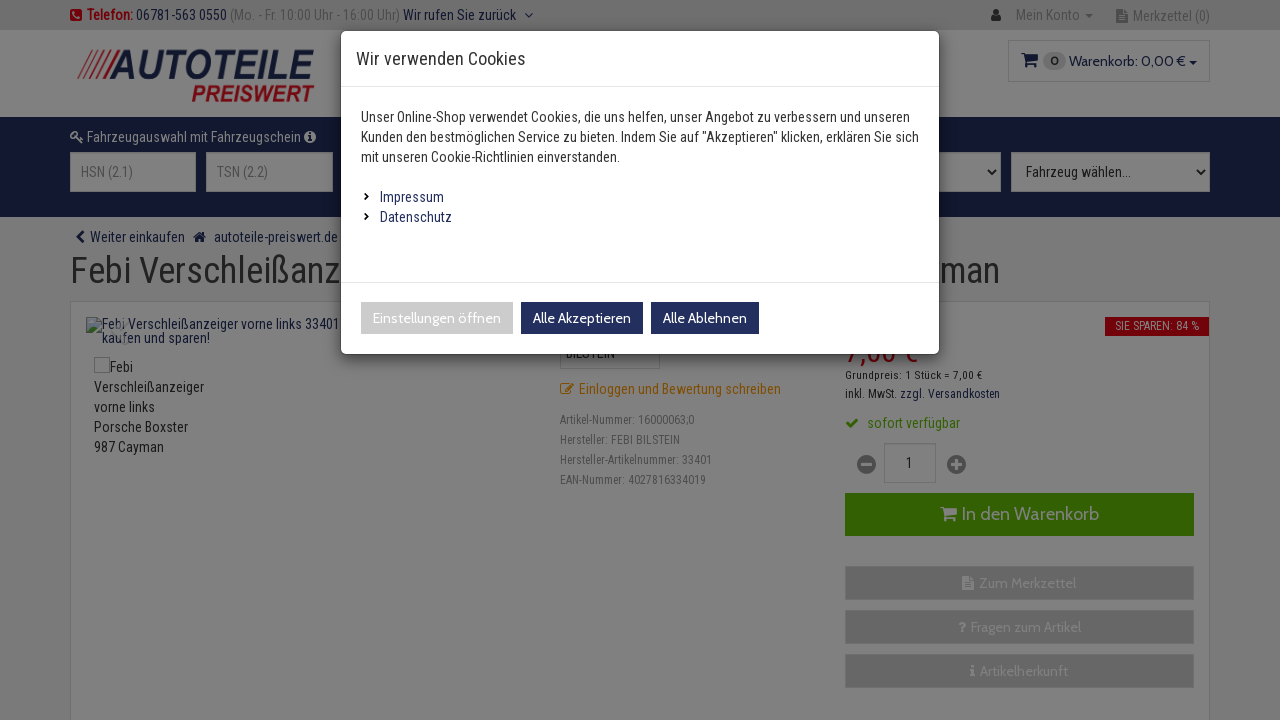

--- FILE ---
content_type: text/html; charset=utf-8
request_url: https://www.autoteile-preiswert.de/Bremsenteile/Febi-Verschleissanzeiger-vorne-links-Porsche-Boxster-987-Cayman.html
body_size: 41900
content:


<!DOCTYPE html>
<html lang="de">
<head>
	<!-- Google Tag Manager -->
	<script>(function(w,d,s,l,i){w[l]=w[l]||[];w[l].push({'gtm.start':
	new Date().getTime(),event:'gtm.js'});var f=d.getElementsByTagName(s)[0],
	j=d.createElement(s),dl=l!='dataLayer'?'&l='+l:'';j.async=true;j.src=
	'https://www.googletagmanager.com/gtm.js?id='+i+dl;f.parentNode.insertBefore(j,f);
	})(window,document,'script','dataLayer','GTM-KP5ZSDB');</script>
	<!-- End Google Tag Manager -->
	
	
<!-- Google tag (gtag.js) -->
<script async src="https://www.googletagmanager.com/gtag/js?id=G-BYNBXKC6VP"></script>
<script>
  window.dataLayer = window.dataLayer || [];
  function gtag(){dataLayer.push(arguments);}
  gtag('js', new Date());

  gtag('config', 'G-BYNBXKC6VP');
</script>

	
    <meta charset="utf-8" />
    <title>Febi Verschleißanzeiger vorne links Porsche Boxster 987 Cayman </title>
    <meta name="viewport" content="width=device-width, initial-scale=1.0, maximum-scale=1, user-scalable=no" />
    <meta name="description" content="Febi Verschleißanzeiger vorne links 33401 für Ihren Porsche Boxster 987 Cayman jetzt im Shop bei autoteile-preiswert kaufen. Kauf auf Rechnung über Paypal…" />
    <meta name="keywords" content="autoteile-preiswert.de, günstige Autoteile, Ersatzteile kaufen, KFZ Ersatzteile" />
    <meta name="author" content="humans.txt" />
    <meta http-equiv="X-UA-Compatible" content="IE=edge,chrome=1" />
    

    <link rel="apple-touch-icon" sizes="144x144" href="/Themes/autoteile-preiswert/touch-icon-144.png">
    <link rel="apple-touch-icon" sizes="114x114" href="/Themes/autoteile-preiswert/touch-icon-114.png">
    <link rel="apple-touch-icon" sizes="72x72" href="/Themes/autoteile-preiswert/touch-icon-72.png">
    <link rel="apple-touch-icon" sizes="57x57" href="/Themes/autoteile-preiswert/touch-icon-57.png">
    <link rel="shortcut icon" href="/Themes/autoteile-preiswert/touch-icon-32.png">
    <link rel="shortcut icon" href="/Themes/autoteile-preiswert/favicon.ico" type="image/x-icon" />

    <link href="https://www.autoteile-preiswert.de/Bremsenteile/Febi-Verschleissanzeiger-vorne-links-Porsche-Boxster-987-Cayman.html" hreflang="de" rel="alternate" />


    <link rel="canonical" href="https://www.autoteile-preiswert.de/Bremsenteile/Febi-Verschleissanzeiger-vorne-links-Porsche-Boxster-987-Cayman.html" />

    <script type="text/javascript">document.baseFolder = '';</script>
	
	<script src="/Client/Polyfill" type="text/javascript"></script>
    <link type="text/css" href="/Theme/Bundles/Head.css?v=696C5AD3" rel="stylesheet" />
<link type="text/css" href="/Theme/Bundles/HeadArticleDetails.css?v=696C5AD3" rel="stylesheet" />

	
	
    
    

                <div class="widgetcontainer head_before_scripts">
                    

<link rel="preconnect" href="https://static-eu.payments-amazon.com/">

                </div>


	
    

            <!--<div class="widgetcontainer head">-->
        <!--</div>-->

	
	<script src="/Theme/Bundles/Head.js?v=696C5AD3"></script>


	
    

    <script type="text/javascript">
                 Web.Core.Controller.Article.variationMapping = [];
             </script>


    
    
    
    <meta property="og:type" content="article" />
    <meta property="og:title" content="Febi Verschleißanzeiger vorne links Porsche Boxster 987 Cayman" />
    <meta property="og:description" content="Febi Verschleißanzeiger vorne links 33401 für Ihren Porsche Boxster 987 Cayman jetzt im Shop bei autoteile-preiswert kaufen. Kauf auf Rechnung über Paypal möglich" />
    <meta property="og:image" content="https://media-autoteile.de/images/298px/33401_1.jpg?" />
    <meta property="og:url" content="https://www.autoteile-preiswert.de/Bremsenteile/Febi-Verschleissanzeiger-vorne-links-Porsche-Boxster-987-Cayman.html" />
    <meta property="og:price:amount" content="7" />
    <meta property="og:price:currency" content="EUR" />


                <div class="widgetcontainer head_end">
                    <meta property="article:publisher" content=""/>
<meta property="article:author" content=""/>
<meta property="og:image" content="https://media-autoteile.de/images/298px/33401_1.jpg?" />
<meta property="og:image:url" content="https://media-autoteile.de/images/298px/33401_1.jpg?" />
                </div>


    <!--[if lt IE 9]>
    <script src="/Themes/4SELLERS_Responsive/Resources/Scripts/html5shiv.js"></script>
<script src="/Themes/4SELLERS_Responsive/Resources/Scripts/respond.js"></script>

    <![endif]-->
</head>
<body data-controller="Article" data-action="Details" data-language="de" data-url-language="">

	<!-- Google Tag Manager (noscript) -->
	<noscript><iframe src="https://www.googletagmanager.com/ns.html?id=GTM-KP5ZSDB"
	height="0" width="0" style="display:none;visibility:hidden"></iframe></noscript>
	<!-- End Google Tag Manager (noscript) -->	

    
<div class="hidden" id="pageCacheCookieKey">pageCacheKey_d869cd71edac46eb8420c3751e9a732e</div>
<script data-id="CachingHelper">
    (function () {
        var getC = function (cname) { var name = cname + "="; var ca = document.cookie.split(";"); for (var i = 0; i < ca.length; i++) { var c = ca[i]; while (c.charAt(0) === " ") { c = c.substring(1) } if (c.indexOf(name) === 0) { return c.substring(name.length, c.length) } } return "" };
        var getAttr = function (element, name) { if (!element) return null; var attr = element.attributes[name]; if (!attr) return null; return attr.value; };
        var cacheElement = document.getElementById("pageCacheCookieKey"); var cookieKeyName = cacheElement.innerHTML.trim(); if (cookieKeyName.length <= 0) { return }
        var cookiesEnabled = getC("cookieCheck") === "true"; if (!cookiesEnabled) { return }
        // Only reload on Category-ListArticles
        if (getAttr(document.body, "data-controller") !== "Category" || getAttr(document.body, "data-action") !== "ListArticles") { return }
        var cookieCacheKeyValue = getC(cookieKeyName).trim(); if (cookieCacheKeyValue.length <= 0) {
            // Browser back detected
            // If Cookie is missing than there was no server response.
            var currentUrl = location.href; if ("sessionStorage" in window) {
                var input = sessionStorage.getItem("shopLastVisitedPages"); var pages = [];
                if (!!input) { pages = JSON.parse(input) } var lastVisited = pages.pop(); if (lastVisited && lastVisited === currentUrl) {
                    // Do not reload if we were on the same page before
                    console.log("Detected loop. Abort");
                    // Reset PageCacheCookieKey -> Stops Cache Check
                    cacheElement.innerHTML = ""; pages = []; sessionStorage.setItem("shopLastVisitedPages", JSON.stringify(pages));
                    return;
                } pages.push(currentUrl);
                sessionStorage.setItem("shopLastVisitedPages", JSON.stringify(pages));
            } location.reload(); return;
        }
        // Remove ourself from the DOM
        var self = cacheElement.nextElementSibling; if (getAttr(self, "data-id") === "CachingHelper") { self.remove() }
    })();
</script>
    


            <div class="widgetcontainer body_begin">
                    
                </div>

<div class="hidden-print">
    <div class="visible-xs visible-md visible-sm">
        <div class="snap-drawers" data-feature="Web.Theme.Responsive.Feature.Menu" data-app-context="sideMenu.mobile">
            <div id="snap-drawer-shadow" data-feature="Web.Theme.Responsive.Feature.Menu" data-id="CloseMenu"></div>

            <div class="snap-drawer snap-drawer-left">
                <div class="sidemenu-wrapper">


<div class="visible-xs visible-sm sidemenu">
    <button type="button" data-feature="Web.Theme.Responsive.Feature.Menu" data-id="CloseMenu" class="closemenu"><i class="fa fa-times"></i> Menü schließen</button>
    <div class="cards">
        <div class="card " data-card="0">
            <div class="card-content">
                <div class="menu-navigator">
                    <a class="home" href="/"><i class="fa fa-home fa-2x"></i> Zur Startseite</a>
                </div>

        <a href="#" data-card-goto="6">Abgasanlage <i class="fa fa-chevron-right"></i></a>
            <div class="card " data-card="6">
                <div class="card-content">
                    <div class="menu-navigator">
                            <button data-card-goto="0"><i class="fa fa-chevron-left"></i> Alle Kategorien</button>
                    </div>
                    <div class="clearfix">
                        <span class="sidemenu-headline ml_10">
                            <span class="title">Abgasanlage</span>
                                <span class="count">
                                    (10433 Ergebnisse)
                                </span>
                        </span>
                        <a class="more" href="/Abgasanlage.html">Alle anzeigen</a>
                    </div>
        <a href="/Abgasanlage/AGR-Ventil.html">AGR-Ventil</a>
        <a href="/Abgasanlage/Auspuffkomplettanlage.html">Auspuffkomplettanlage</a>
        <a href="/Abgasanlage/Dieselpartikelfilter.html">Dieselpartikelfilter</a>
        <a href="/Abgasanlage/Endschalldaempfer.html">Endschalldämpfer</a>
        <a href="/Abgasanlage/Katalysator.html">Katalysator</a>
        <a href="/Abgasanlage/Kruemmer.html">Krümmer</a>
        <a href="/Abgasanlage/Lambdasonde.html">Lambdasonde</a>
        <a href="/Abgasanlage/Mittelschalldaempfer.html">Mittelschalldämpfer</a>
        <a href="/Abgasanlage/NOx-Sensor.html">NOx-Sensor</a>
        <a href="/Abgasanlage/Montageteile.html">Montageteile</a>
        <a href="/Abgasanlage/Vorschalldaempfer-Vorderrohr.html">Vorschalldämpfer / Vorderrohr</a>
                </div>
            </div>
        <a href="#" data-card-goto="363">Anhänger <i class="fa fa-chevron-right"></i></a>
            <div class="card " data-card="363">
                <div class="card-content">
                    <div class="menu-navigator">
                            <button data-card-goto="0"><i class="fa fa-chevron-left"></i> Alle Kategorien</button>
                    </div>
                    <div class="clearfix">
                        <span class="sidemenu-headline ml_10">
                            <span class="title">Anhänger</span>
                                <span class="count">
                                    (75 Ergebnisse)
                                </span>
                        </span>
                        <a class="more" href="/Anhaenger.html">Alle anzeigen</a>
                    </div>
        <a href="/Anhaenger/Anhaengerkupplung.html">Anhängerkupplung</a>
        <a href="/Anhaenger/Elektrosaetze.html">Elektrosätze</a>
        <a href="/Anhaenger/Leuchten.html">Leuchten</a>
        <a href="/Anhaenger/Adapter.html">Adapter</a>
        <a href="/Anhaenger/Zubehoer.html">Zubehör</a>
                </div>
            </div>
        <a href="/Batterien.html">Batterien</a>
        <a href="#" data-card-goto="8">Bremsenteile <i class="fa fa-chevron-right"></i></a>
            <div class="card active" data-card="8">
                <div class="card-content">
                    <div class="menu-navigator">
                            <button data-card-goto="0"><i class="fa fa-chevron-left"></i> Alle Kategorien</button>
                    </div>
                    <div class="clearfix">
                        <span class="sidemenu-headline ml_10">
                            <span class="title">Bremsenteile</span>
                                <span class="count">
                                    (52646 Ergebnisse)
                                </span>
                        </span>
                        <a class="more" href="/Bremsenteile.html">Alle anzeigen</a>
                    </div>
        <a href="/Bremsenteile/ABS-Ring.html">ABS-Ring</a>
        <a href="/Bremsenteile/ABS-Sensor.html">ABS-Sensor</a>
        <a href="/Bremsenteile/Ausgleichsbehaelter.html">Ausgleichsbehälter</a>
        <a href="#" data-card-goto="104">Bremsensätze <i class="fa fa-chevron-right"></i></a>
            <div class="card " data-card="104">
                <div class="card-content">
                    <div class="menu-navigator">
                            <button data-card-goto="8"><i class="fa fa-chevron-left"></i> Bremsenteile zurück </button>
                    </div>
                    <div class="clearfix">
                        <span class="sidemenu-headline ml_10">
                            <span class="title">Bremsensätze</span>
                                <span class="count">
                                    (2876 Ergebnisse)
                                </span>
                        </span>
                        <a class="more" href="/Bremsenteile/Bremsensaetze.html">Alle anzeigen</a>
                    </div>
        <a href="/Bremsenteile/Bremsensaetze/Bremsensaetze-vorne.html">Bremsensätze vorne</a>
        <a href="/Bremsenteile/Bremsensaetze/Bremsensaetze-hinten.html">Bremsensätze hinten</a>
                </div>
            </div>
        <a href="#" data-card-goto="17">Bremsscheiben <i class="fa fa-chevron-right"></i></a>
            <div class="card " data-card="17">
                <div class="card-content">
                    <div class="menu-navigator">
                            <button data-card-goto="8"><i class="fa fa-chevron-left"></i> Bremsenteile zurück </button>
                    </div>
                    <div class="clearfix">
                        <span class="sidemenu-headline ml_10">
                            <span class="title">Bremsscheiben</span>
                                <span class="count">
                                    (5535 Ergebnisse)
                                </span>
                        </span>
                        <a class="more" href="/Bremsenteile/Bremsscheiben.html">Alle anzeigen</a>
                    </div>
        <a href="/Bremsenteile/Bremsscheiben/Bremsscheiben-vorne.html">Bremsscheiben vorne</a>
        <a href="/Bremsenteile/Bremsscheiben/Bremsscheiben-hinten.html">Bremsscheiben hinten</a>
                </div>
            </div>
        <a href="/Bremsenteile/Spritzblech.html">Spritzblech</a>
        <a href="#" data-card-goto="14">Bremsbeläge <i class="fa fa-chevron-right"></i></a>
            <div class="card " data-card="14">
                <div class="card-content">
                    <div class="menu-navigator">
                            <button data-card-goto="8"><i class="fa fa-chevron-left"></i> Bremsenteile zurück </button>
                    </div>
                    <div class="clearfix">
                        <span class="sidemenu-headline ml_10">
                            <span class="title">Bremsbeläge</span>
                                <span class="count">
                                    (11414 Ergebnisse)
                                </span>
                        </span>
                        <a class="more" href="/Bremsenteile/Bremsbelaege.html">Alle anzeigen</a>
                    </div>
        <a href="/Bremsenteile/Bremsbelaege/vorne.html">vorne</a>
        <a href="/Bremsenteile/Bremsbelaege/hinten.html">hinten</a>
                </div>
            </div>
        <a href="#" data-card-goto="102">Bremssattel <i class="fa fa-chevron-right"></i></a>
            <div class="card " data-card="102">
                <div class="card-content">
                    <div class="menu-navigator">
                            <button data-card-goto="8"><i class="fa fa-chevron-left"></i> Bremsenteile zurück </button>
                    </div>
                    <div class="clearfix">
                        <span class="sidemenu-headline ml_10">
                            <span class="title">Bremssattel</span>
                                <span class="count">
                                    (11016 Ergebnisse)
                                </span>
                        </span>
                        <a class="more" href="/Bremsenteile/Bremssattel.html">Alle anzeigen</a>
                    </div>
        <a href="/Bremsenteile/Bremssattel/hinten.html">hinten</a>
        <a href="/Bremsenteile/Bremssattel/vorne.html">vorne</a>
                </div>
            </div>
        <a href="/Bremsenteile/Druckspeicher.html">Druckspeicher</a>
        <a href="/Bremsenteile/Handbremsseil.html">Handbremsseil</a>
        <a href="/Bremsenteile/Bremstrommeln.html">Bremstrommeln</a>
        <a href="/Bremsenteile/Bremsbacken.html">Bremsbacken</a>
        <a href="/Bremsenteile/Bremskraftregler.html">Bremskraftregler</a>
        <a href="/Bremsenteile/Unterdruckpumpe.html">Unterdruckpumpe</a>
        <a href="/Bremsenteile/Bremsleitung.html">Bremsleitung</a>
        <a href="#" data-card-goto="103">Bremsschlauch <i class="fa fa-chevron-right"></i></a>
            <div class="card " data-card="103">
                <div class="card-content">
                    <div class="menu-navigator">
                            <button data-card-goto="8"><i class="fa fa-chevron-left"></i> Bremsenteile zurück </button>
                    </div>
                    <div class="clearfix">
                        <span class="sidemenu-headline ml_10">
                            <span class="title">Bremsschlauch</span>
                                <span class="count">
                                    (5897 Ergebnisse)
                                </span>
                        </span>
                        <a class="more" href="/Bremsenteile/Bremsschlauch.html">Alle anzeigen</a>
                    </div>
        <a href="/Bremsenteile/Bremsschlauch/vorne.html">vorne</a>
        <a href="/Bremsenteile/Bremsschlauch/hinten.html">hinten</a>
                </div>
            </div>
        <a href="/Bremsenteile/Hauptbremszylinder.html">Hauptbremszylinder</a>
        <a href="/Bremsenteile/Radbremszylinder.html">Radbremszylinder</a>
        <a href="/Bremsenteile/Verschleissanzeiger.html">Verschleißanzeiger</a>
                </div>
            </div>
        <a href="#" data-card-goto="32">Federung / Dämpfung <i class="fa fa-chevron-right"></i></a>
            <div class="card " data-card="32">
                <div class="card-content">
                    <div class="menu-navigator">
                            <button data-card-goto="0"><i class="fa fa-chevron-left"></i> Alle Kategorien</button>
                    </div>
                    <div class="clearfix">
                        <span class="sidemenu-headline ml_10">
                            <span class="title">Federung / Dämpfung</span>
                                <span class="count">
                                    (27407 Ergebnisse)
                                </span>
                        </span>
                        <a class="more" href="/Federung-Daempfung.html">Alle anzeigen</a>
                    </div>
        <a href="/Federung-Daempfung/Blattfeder.html">Blattfeder</a>
        <a href="#" data-card-goto="45">Fahrwerksfeder <i class="fa fa-chevron-right"></i></a>
            <div class="card " data-card="45">
                <div class="card-content">
                    <div class="menu-navigator">
                            <button data-card-goto="32"><i class="fa fa-chevron-left"></i> Federung / Dämpfung zurück </button>
                    </div>
                    <div class="clearfix">
                        <span class="sidemenu-headline ml_10">
                            <span class="title">Fahrwerksfeder</span>
                                <span class="count">
                                    (12727 Ergebnisse)
                                </span>
                        </span>
                        <a class="more" href="/Federung-Daempfung/Fahrwerksfeder.html">Alle anzeigen</a>
                    </div>
        <a href="/Federung-Daempfung/Fahrwerksfeder/Fahrwerksfeder-vorne.html">Fahrwerksfeder vorne</a>
        <a href="/Federung-Daempfung/Fahrwerksfeder/Fahrwerksfeder-hinten.html">Fahrwerksfeder hinten</a>
                </div>
            </div>
        <a href="#" data-card-goto="313">Federbeinlager <i class="fa fa-chevron-right"></i></a>
            <div class="card " data-card="313">
                <div class="card-content">
                    <div class="menu-navigator">
                            <button data-card-goto="32"><i class="fa fa-chevron-left"></i> Federung / Dämpfung zurück </button>
                    </div>
                    <div class="clearfix">
                        <span class="sidemenu-headline ml_10">
                            <span class="title">Federbeinlager</span>
                                <span class="count">
                                    (2496 Ergebnisse)
                                </span>
                        </span>
                        <a class="more" href="/Federung-Daempfung/Federbeinlager.html">Alle anzeigen</a>
                    </div>
        <a href="/Federung-Daempfung/Federbeinlager/vorne-314.html">vorne</a>
        <a href="/Federung-Daempfung/Federbeinlager/hinten-315.html">hinten</a>
                </div>
            </div>
        <a href="/Federung-Daempfung/Sportfahrwerk.html">Sportfahrwerk</a>
        <a href="/Federung-Daempfung/Gasfeder.html">Gasfeder</a>
        <a href="#" data-card-goto="385">Luftfedern <i class="fa fa-chevron-right"></i></a>
            <div class="card " data-card="385">
                <div class="card-content">
                    <div class="menu-navigator">
                            <button data-card-goto="32"><i class="fa fa-chevron-left"></i> Federung / Dämpfung zurück </button>
                    </div>
                    <div class="clearfix">
                        <span class="sidemenu-headline ml_10">
                            <span class="title">Luftfedern</span>
                                <span class="count">
                                    (799 Ergebnisse)
                                </span>
                        </span>
                        <a class="more" href="/Federung-Daempfung/Luftfedern.html">Alle anzeigen</a>
                    </div>
        <a href="/Federung-Daempfung/Luftfedern/hinten.html">hinten</a>
        <a href="/Federung-Daempfung/Luftfedern/vorne.html">vorne</a>
                </div>
            </div>
        <a href="#" data-card-goto="87">Service Kit <i class="fa fa-chevron-right"></i></a>
            <div class="card " data-card="87">
                <div class="card-content">
                    <div class="menu-navigator">
                            <button data-card-goto="32"><i class="fa fa-chevron-left"></i> Federung / Dämpfung zurück </button>
                    </div>
                    <div class="clearfix">
                        <span class="sidemenu-headline ml_10">
                            <span class="title">Service Kit</span>
                                <span class="count">
                                    (797 Ergebnisse)
                                </span>
                        </span>
                        <a class="more" href="/Federung-Daempfung/Service-Kit.html">Alle anzeigen</a>
                    </div>
        <a href="/Federung-Daempfung/Service-Kit/vorne.html">vorne</a>
        <a href="/Federung-Daempfung/Service-Kit/hinten.html">hinten</a>
                </div>
            </div>
        <a href="#" data-card-goto="44">Stoßdämpfer <i class="fa fa-chevron-right"></i></a>
            <div class="card " data-card="44">
                <div class="card-content">
                    <div class="menu-navigator">
                            <button data-card-goto="32"><i class="fa fa-chevron-left"></i> Federung / Dämpfung zurück </button>
                    </div>
                    <div class="clearfix">
                        <span class="sidemenu-headline ml_10">
                            <span class="title">Stoßdämpfer</span>
                                <span class="count">
                                    (8030 Ergebnisse)
                                </span>
                        </span>
                        <a class="more" href="/Federung-Daempfung/Stossdaempfer.html">Alle anzeigen</a>
                    </div>
        <a href="/Federung-Daempfung/Stossdaempfer/Stossdaempfer-vorne.html">Stoßdämpfer vorne</a>
        <a href="/Federung-Daempfung/Stossdaempfer/Stossdaempfer-hinten.html">Stoßdämpfer hinten</a>
                </div>
            </div>
                </div>
            </div>
        <a href="#" data-card-goto="35">Filter <i class="fa fa-chevron-right"></i></a>
            <div class="card " data-card="35">
                <div class="card-content">
                    <div class="menu-navigator">
                            <button data-card-goto="0"><i class="fa fa-chevron-left"></i> Alle Kategorien</button>
                    </div>
                    <div class="clearfix">
                        <span class="sidemenu-headline ml_10">
                            <span class="title">Filter</span>
                                <span class="count">
                                    (14198 Ergebnisse)
                                </span>
                        </span>
                        <a class="more" href="/Filter.html">Alle anzeigen</a>
                    </div>
        <a href="/Filter/Hydraulikfilter.html">Hydraulikfilter</a>
        <a href="/Filter/Innenraumfilter.html">Innenraumfilter</a>
        <a href="/Filter/Inspektionspakete.html">Inspektionspakete</a>
        <a href="/Filter/Kraftstofffilter.html">Kraftstofffilter</a>
        <a href="/Filter/Oelfilter.html">Ölfilter</a>
        <a href="/Filter/Luftfilter.html">Luftfilter</a>
                </div>
            </div>
        <a href="#" data-card-goto="300">Innenausstattung <i class="fa fa-chevron-right"></i></a>
            <div class="card " data-card="300">
                <div class="card-content">
                    <div class="menu-navigator">
                            <button data-card-goto="0"><i class="fa fa-chevron-left"></i> Alle Kategorien</button>
                    </div>
                    <div class="clearfix">
                        <span class="sidemenu-headline ml_10">
                            <span class="title">Innenausstattung</span>
                                <span class="count">
                                    (1211 Ergebnisse)
                                </span>
                        </span>
                        <a class="more" href="/Innenausstattung.html">Alle anzeigen</a>
                    </div>
        <a href="/Innenausstattung/Hand-und-Fusshebel.html">Hand- und Fußhebel</a>
        <a href="/Innenausstattung/Lenkstockschalter.html">Lenkstockschalter</a>
                </div>
            </div>
        <a href="#" data-card-goto="33">Karosserie <i class="fa fa-chevron-right"></i></a>
            <div class="card " data-card="33">
                <div class="card-content">
                    <div class="menu-navigator">
                            <button data-card-goto="0"><i class="fa fa-chevron-left"></i> Alle Kategorien</button>
                    </div>
                    <div class="clearfix">
                        <span class="sidemenu-headline ml_10">
                            <span class="title">Karosserie</span>
                                <span class="count">
                                    (7628 Ergebnisse)
                                </span>
                        </span>
                        <a class="more" href="/Karosserie.html">Alle anzeigen</a>
                    </div>
        <a href="#" data-card-goto="82">Außenspiegel / Glas <i class="fa fa-chevron-right"></i></a>
            <div class="card " data-card="82">
                <div class="card-content">
                    <div class="menu-navigator">
                            <button data-card-goto="33"><i class="fa fa-chevron-left"></i> Karosserie zurück </button>
                    </div>
                    <div class="clearfix">
                        <span class="sidemenu-headline ml_10">
                            <span class="title">Außenspiegel / Glas</span>
                                <span class="count">
                                    (976 Ergebnisse)
                                </span>
                        </span>
                        <a class="more" href="/Karosserie/Aussenspiegel-Glas.html">Alle anzeigen</a>
                    </div>
        <a href="/Karosserie/Aussenspiegel-Glas/links.html">links</a>
        <a href="/Karosserie/Aussenspiegel-Glas/rechts.html">rechts</a>
                </div>
            </div>
        <a href="#" data-card-goto="129">Fensterheber <i class="fa fa-chevron-right"></i></a>
            <div class="card " data-card="129">
                <div class="card-content">
                    <div class="menu-navigator">
                            <button data-card-goto="33"><i class="fa fa-chevron-left"></i> Karosserie zurück </button>
                    </div>
                    <div class="clearfix">
                        <span class="sidemenu-headline ml_10">
                            <span class="title">Fensterheber</span>
                                <span class="count">
                                    (3834 Ergebnisse)
                                </span>
                        </span>
                        <a class="more" href="/Karosserie/Fensterheber.html">Alle anzeigen</a>
                    </div>
        <a href="/Karosserie/Fensterheber/vorne.html">vorne</a>
        <a href="/Karosserie/Fensterheber/hinten.html">hinten</a>
                </div>
            </div>
        <a href="/Karosserie/Kuehlerluefter.html">Kühlerlüfter</a>
        <a href="/Karosserie/Schliessanlage.html">Schließanlage</a>
        <a href="/Karosserie/Tuer.html">Tür</a>
        <a href="/Karosserie/Kabelbaumreparaturkit.html">Kabelbaumreparaturkit</a>
                </div>
            </div>
        <a href="#" data-card-goto="67">Klimaanlage und Heizung <i class="fa fa-chevron-right"></i></a>
            <div class="card " data-card="67">
                <div class="card-content">
                    <div class="menu-navigator">
                            <button data-card-goto="0"><i class="fa fa-chevron-left"></i> Alle Kategorien</button>
                    </div>
                    <div class="clearfix">
                        <span class="sidemenu-headline ml_10">
                            <span class="title">Klimaanlage und Heizung</span>
                                <span class="count">
                                    (7920 Ergebnisse)
                                </span>
                        </span>
                        <a class="more" href="/Klimaanlage-und-Heizung.html">Alle anzeigen</a>
                    </div>
        <a href="/Klimaanlage-und-Heizung/Druckleitungen.html">Druckleitungen</a>
        <a href="/Klimaanlage-und-Heizung/Expansionsventil.html">Expansionsventil</a>
        <a href="/Klimaanlage-und-Heizung/Innenraumgeblaese.html">Innenraumgebläse</a>
        <a href="/Klimaanlage-und-Heizung/Klimakompressor.html">Klimakompressor</a>
        <a href="/Klimaanlage-und-Heizung/Klimakondensator.html">Klimakondensator</a>
        <a href="/Klimaanlage-und-Heizung/Klimatrockner.html">Klimatrockner</a>
        <a href="/Klimaanlage-und-Heizung/Schalter.html">Schalter</a>
        <a href="/Klimaanlage-und-Heizung/Verdampfer.html">Verdampfer</a>
                </div>
            </div>
        <a href="#" data-card-goto="131">Kraftstoffaufbereitung <i class="fa fa-chevron-right"></i></a>
            <div class="card " data-card="131">
                <div class="card-content">
                    <div class="menu-navigator">
                            <button data-card-goto="0"><i class="fa fa-chevron-left"></i> Alle Kategorien</button>
                    </div>
                    <div class="clearfix">
                        <span class="sidemenu-headline ml_10">
                            <span class="title">Kraftstoffaufbereitung</span>
                                <span class="count">
                                    (5845 Ergebnisse)
                                </span>
                        </span>
                        <a class="more" href="/Kraftstoffaufbereitung.html">Alle anzeigen</a>
                    </div>
        <a href="/Kraftstoffaufbereitung/Kraftstoffaufbereitung.html">Kraftstoffaufbereitung</a>
        <a href="/Kraftstoffaufbereitung/Kraftstoffpumpe.html">Kraftstoffpumpe</a>
        <a href="/Kraftstoffaufbereitung/Kraftstofftank.html">Kraftstofftank</a>
        <a href="/Kraftstoffaufbereitung/Sekundaerluftanlage.html">Sekundärluftanlage</a>
                </div>
            </div>
        <a href="#" data-card-goto="1">Lenkung / Achsaufhängung <i class="fa fa-chevron-right"></i></a>
            <div class="card " data-card="1">
                <div class="card-content">
                    <div class="menu-navigator">
                            <button data-card-goto="0"><i class="fa fa-chevron-left"></i> Alle Kategorien</button>
                    </div>
                    <div class="clearfix">
                        <span class="sidemenu-headline ml_10">
                            <span class="title">Lenkung / Achsaufhängung</span>
                                <span class="count">
                                    (45267 Ergebnisse)
                                </span>
                        </span>
                        <a class="more" href="/Lenkung-Achsaufhaengung.html">Alle anzeigen</a>
                    </div>
        <a href="/Lenkung-Achsaufhaengung/Achsmanschetten.html">Achsmanschetten</a>
        <a href="/Lenkung-Achsaufhaengung/Axialgelenke.html">Axialgelenke</a>
        <a href="/Lenkung-Achsaufhaengung/Achskoerperlager.html">Achskörperlager</a>
        <a href="/Lenkung-Achsaufhaengung/Achsschenkel.html">Achsschenkel</a>
        <a href="#" data-card-goto="248">Antriebswellen <i class="fa fa-chevron-right"></i></a>
            <div class="card " data-card="248">
                <div class="card-content">
                    <div class="menu-navigator">
                            <button data-card-goto="1"><i class="fa fa-chevron-left"></i> Lenkung / Achsaufhängung zurück </button>
                    </div>
                    <div class="clearfix">
                        <span class="sidemenu-headline ml_10">
                            <span class="title">Antriebswellen</span>
                                <span class="count">
                                    (1340 Ergebnisse)
                                </span>
                        </span>
                        <a class="more" href="/Lenkung-Achsaufhaengung/Antriebswellen.html">Alle anzeigen</a>
                    </div>
        <a href="/Lenkung-Achsaufhaengung/Antriebswellen/Links.html">Links</a>
        <a href="/Lenkung-Achsaufhaengung/Antriebswellen/Rechts.html">Rechts</a>
                </div>
            </div>
        <a href="#" data-card-goto="163">Antriebswellengelenke <i class="fa fa-chevron-right"></i></a>
            <div class="card " data-card="163">
                <div class="card-content">
                    <div class="menu-navigator">
                            <button data-card-goto="1"><i class="fa fa-chevron-left"></i> Lenkung / Achsaufhängung zurück </button>
                    </div>
                    <div class="clearfix">
                        <span class="sidemenu-headline ml_10">
                            <span class="title">Antriebswellengelenke</span>
                                <span class="count">
                                    (2488 Ergebnisse)
                                </span>
                        </span>
                        <a class="more" href="/Lenkung-Achsaufhaengung/Antriebswellengelenke.html">Alle anzeigen</a>
                    </div>
        <a href="/Lenkung-Achsaufhaengung/Antriebswellengelenke/Innen.html">Innen</a>
        <a href="/Lenkung-Achsaufhaengung/Antriebswellengelenke/Aussen.html">Außen</a>
                </div>
            </div>
        <a href="/Lenkung-Achsaufhaengung/Hydraulikschlaeuche.html">Hydraulikschläuche</a>
        <a href="#" data-card-goto="49">Koppelstange <i class="fa fa-chevron-right"></i></a>
            <div class="card " data-card="49">
                <div class="card-content">
                    <div class="menu-navigator">
                            <button data-card-goto="1"><i class="fa fa-chevron-left"></i> Lenkung / Achsaufhängung zurück </button>
                    </div>
                    <div class="clearfix">
                        <span class="sidemenu-headline ml_10">
                            <span class="title">Koppelstange</span>
                                <span class="count">
                                    (2625 Ergebnisse)
                                </span>
                        </span>
                        <a class="more" href="/Lenkung-Achsaufhaengung/Koppelstange.html">Alle anzeigen</a>
                    </div>
        <a href="/Lenkung-Achsaufhaengung/Koppelstange/links.html">links</a>
        <a href="/Lenkung-Achsaufhaengung/Koppelstange/rechts.html">rechts</a>
                </div>
            </div>
        <a href="/Lenkung-Achsaufhaengung/Kardanwelle.html">Kardanwelle</a>
        <a href="/Lenkung-Achsaufhaengung/Lenkgetriebe.html">Lenkgetriebe</a>
        <a href="/Lenkung-Achsaufhaengung/Lenkhebel-und-Uebertragungsteile.html">Lenkhebel und Übertragungsteile</a>
        <a href="/Lenkung-Achsaufhaengung/Lenkmanschetten.html">Lenkmanschetten</a>
        <a href="#" data-card-goto="47">Querlenker <i class="fa fa-chevron-right"></i></a>
            <div class="card " data-card="47">
                <div class="card-content">
                    <div class="menu-navigator">
                            <button data-card-goto="1"><i class="fa fa-chevron-left"></i> Lenkung / Achsaufhängung zurück </button>
                    </div>
                    <div class="clearfix">
                        <span class="sidemenu-headline ml_10">
                            <span class="title">Querlenker</span>
                                <span class="count">
                                    (15806 Ergebnisse)
                                </span>
                        </span>
                        <a class="more" href="/Lenkung-Achsaufhaengung/Querlenker.html">Alle anzeigen</a>
                    </div>
        <a href="/Lenkung-Achsaufhaengung/Querlenker/Querlenker-Vorderachse.html">Querlenker Vorderachse</a>
        <a href="/Lenkung-Achsaufhaengung/Querlenker/Querlenker-Hinterachse.html">Querlenker Hinterachse</a>
        <a href="/Lenkung-Achsaufhaengung/Querlenker/Querlenker-linke-Seite.html">Querlenker linke Seite</a>
        <a href="/Lenkung-Achsaufhaengung/Querlenker/Querlenker-rechte-Seite.html">Querlenker rechte Seite</a>
        <a href="/Lenkung-Achsaufhaengung/Querlenker/Querlenkerlager.html">Querlenkerlager</a>
                </div>
            </div>
        <a href="#" data-card-goto="81">Radlager / Radnaben <i class="fa fa-chevron-right"></i></a>
            <div class="card " data-card="81">
                <div class="card-content">
                    <div class="menu-navigator">
                            <button data-card-goto="1"><i class="fa fa-chevron-left"></i> Lenkung / Achsaufhängung zurück </button>
                    </div>
                    <div class="clearfix">
                        <span class="sidemenu-headline ml_10">
                            <span class="title">Radlager / Radnaben</span>
                                <span class="count">
                                    (6362 Ergebnisse)
                                </span>
                        </span>
                        <a class="more" href="/Lenkung-Achsaufhaengung/Radlager-Radnaben.html">Alle anzeigen</a>
                    </div>
        <a href="/Lenkung-Achsaufhaengung/Radlager-Radnaben/vorne.html">vorne</a>
        <a href="/Lenkung-Achsaufhaengung/Radlager-Radnaben/hinten.html">hinten</a>
                </div>
            </div>
        <a href="/Lenkung-Achsaufhaengung/Servolenkung.html">Servolenkung</a>
        <a href="#" data-card-goto="394">Spurstangen <i class="fa fa-chevron-right"></i></a>
            <div class="card " data-card="394">
                <div class="card-content">
                    <div class="menu-navigator">
                            <button data-card-goto="1"><i class="fa fa-chevron-left"></i> Lenkung / Achsaufhängung zurück </button>
                    </div>
                    <div class="clearfix">
                        <span class="sidemenu-headline ml_10">
                            <span class="title">Spurstangen</span>
                                <span class="count">
                                    (1388 Ergebnisse)
                                </span>
                        </span>
                        <a class="more" href="/Lenkung-Achsaufhaengung/Spurstangen.html">Alle anzeigen</a>
                    </div>
        <a href="/Lenkung-Achsaufhaengung/Spurstangen/Links.html">Links</a>
        <a href="/Lenkung-Achsaufhaengung/Spurstangen/rechts.html">rechts</a>
                </div>
            </div>
        <a href="#" data-card-goto="48">Spurstangenkopf <i class="fa fa-chevron-right"></i></a>
            <div class="card " data-card="48">
                <div class="card-content">
                    <div class="menu-navigator">
                            <button data-card-goto="1"><i class="fa fa-chevron-left"></i> Lenkung / Achsaufhängung zurück </button>
                    </div>
                    <div class="clearfix">
                        <span class="sidemenu-headline ml_10">
                            <span class="title">Spurstangenkopf</span>
                                <span class="count">
                                    (5993 Ergebnisse)
                                </span>
                        </span>
                        <a class="more" href="/Lenkung-Achsaufhaengung/Spurstangenkopf.html">Alle anzeigen</a>
                    </div>
        <a href="/Lenkung-Achsaufhaengung/Spurstangenkopf/links.html">links</a>
        <a href="/Lenkung-Achsaufhaengung/Spurstangenkopf/rechts.html">rechts</a>
                </div>
            </div>
        <a href="#" data-card-goto="46">Traggelenk <i class="fa fa-chevron-right"></i></a>
            <div class="card " data-card="46">
                <div class="card-content">
                    <div class="menu-navigator">
                            <button data-card-goto="1"><i class="fa fa-chevron-left"></i> Lenkung / Achsaufhängung zurück </button>
                    </div>
                    <div class="clearfix">
                        <span class="sidemenu-headline ml_10">
                            <span class="title">Traggelenk</span>
                                <span class="count">
                                    (2776 Ergebnisse)
                                </span>
                        </span>
                        <a class="more" href="/Lenkung-Achsaufhaengung/Traggelenk.html">Alle anzeigen</a>
                    </div>
        <a href="/Lenkung-Achsaufhaengung/Traggelenk/links.html">links</a>
        <a href="/Lenkung-Achsaufhaengung/Traggelenk/rechts.html">rechts</a>
                </div>
            </div>
                </div>
            </div>
        <a href="#" data-card-goto="36">Kühlung <i class="fa fa-chevron-right"></i></a>
            <div class="card " data-card="36">
                <div class="card-content">
                    <div class="menu-navigator">
                            <button data-card-goto="0"><i class="fa fa-chevron-left"></i> Alle Kategorien</button>
                    </div>
                    <div class="clearfix">
                        <span class="sidemenu-headline ml_10">
                            <span class="title">Kühlung</span>
                                <span class="count">
                                    (20419 Ergebnisse)
                                </span>
                        </span>
                        <a class="more" href="/Kuehlung.html">Alle anzeigen</a>
                    </div>
        <a href="/Kuehlung/Ausgleichsbehaelter-fuer-Kuehlmittel.html">Ausgleichsbehälter für Kühlmittel</a>
        <a href="/Kuehlung/Heizungskuehler.html">Heizungskühler</a>
        <a href="/Kuehlung/Kuehlmitteltemperatursensor.html">Kühlmitteltemperatursensor</a>
        <a href="/Kuehlung/Ladeluftkuehler.html">Ladeluftkühler</a>
        <a href="/Kuehlung/Motorkuehler-Luefter.html">Motorkühler + Lüfter</a>
        <a href="/Kuehlung/Oelkuehler.html">Ölkühler</a>
        <a href="/Kuehlung/Schlaeuche-Leitungen-Flansche.html">Schläuche Leitungen Flansche</a>
        <a href="/Kuehlung/Thermoschalter.html">Thermoschalter</a>
        <a href="/Kuehlung/Thermostat.html">Thermostat</a>
        <a href="/Kuehlung/Wasserpumpe.html">Wasserpumpe</a>
                </div>
            </div>
        <a href="#" data-card-goto="30">Motor und Getriebe <i class="fa fa-chevron-right"></i></a>
            <div class="card " data-card="30">
                <div class="card-content">
                    <div class="menu-navigator">
                            <button data-card-goto="0"><i class="fa fa-chevron-left"></i> Alle Kategorien</button>
                    </div>
                    <div class="clearfix">
                        <span class="sidemenu-headline ml_10">
                            <span class="title">Motor und Getriebe</span>
                                <span class="count">
                                    (61713 Ergebnisse)
                                </span>
                        </span>
                        <a class="more" href="/Motor-und-Getriebe.html">Alle anzeigen</a>
                    </div>
        <a href="/Motor-und-Getriebe/Anlasser.html">Anlasser</a>
        <a href="/Motor-und-Getriebe/Automatikgetriebe.html">Automatikgetriebe</a>
        <a href="#" data-card-goto="90">Dichtungen <i class="fa fa-chevron-right"></i></a>
            <div class="card " data-card="90">
                <div class="card-content">
                    <div class="menu-navigator">
                            <button data-card-goto="30"><i class="fa fa-chevron-left"></i> Motor und Getriebe zurück </button>
                    </div>
                    <div class="clearfix">
                        <span class="sidemenu-headline ml_10">
                            <span class="title">Dichtungen</span>
                                <span class="count">
                                    (1568 Ergebnisse)
                                </span>
                        </span>
                        <a class="more" href="/Motor-und-Getriebe/Dichtungen.html">Alle anzeigen</a>
                    </div>
        <a href="/Motor-und-Getriebe/Dichtungen/Ventildeckeldichtung.html">Ventildeckeldichtung</a>
        <a href="/Motor-und-Getriebe/Dichtungen/Zylinderkopfdichtung.html">Zylinderkopfdichtung</a>
        <a href="/Motor-und-Getriebe/Dichtungen/Sonstige.html">Sonstige</a>
        <a href="/Motor-und-Getriebe/Dichtungen/Wellendichtringe.html">Wellendichtringe</a>
        <a href="/Motor-und-Getriebe/Dichtungen/Oelwannendichtung.html">Ölwannendichtung</a>
                </div>
            </div>
        <a href="/Motor-und-Getriebe/Differential-Getriebe.html">Differential / Getriebe</a>
        <a href="/Motor-und-Getriebe/Drosselklappe.html">Drosselklappe</a>
        <a href="/Motor-und-Getriebe/Einspritzduese.html">Einspritzdüse</a>
        <a href="/Motor-und-Getriebe/Einspritzpumpe.html">Einspritzpumpe</a>
        <a href="/Motor-und-Getriebe/Gaszug.html">Gaszug</a>
        <a href="/Motor-und-Getriebe/Gelenkscheiben.html">Gelenkscheiben</a>
        <a href="/Motor-und-Getriebe/Hydrostoessel.html">Hydrostößel</a>
        <a href="/Motor-und-Getriebe/Keilriemen.html">Keilriemen</a>
        <a href="/Motor-und-Getriebe/Keilrippenriemen.html">Keilrippenriemen</a>
        <a href="/Motor-und-Getriebe/Kupplung.html">Kupplung</a>
        <a href="/Motor-und-Getriebe/Geberzylinder.html">Geberzylinder</a>
        <a href="/Motor-und-Getriebe/Nehmerzylinder.html">Nehmerzylinder</a>
        <a href="/Motor-und-Getriebe/Kurbelgehaeuse.html">Kurbelgehäuse</a>
        <a href="/Motor-und-Getriebe/Kurbelwelle-283.html">Kurbelwelle</a>
        <a href="/Motor-und-Getriebe/Kolben.html">Kolben</a>
        <a href="/Motor-und-Getriebe/Leerlaufregelventil.html">Leerlaufregelventil</a>
        <a href="/Motor-und-Getriebe/Lichtmaschine.html">Lichtmaschine</a>
        <a href="/Motor-und-Getriebe/Luftmengenmesser.html">Luftmengenmesser</a>
        <a href="/Motor-und-Getriebe/Motorlager.html">Motorlager</a>
        <a href="/Motor-und-Getriebe/Nockenwelle.html">Nockenwelle</a>
        <a href="/Motor-und-Getriebe/Oelpumpe.html">Ölpumpe</a>
        <a href="/Motor-und-Getriebe/Oelwanne.html">Ölwanne</a>
        <a href="/Motor-und-Getriebe/Pleuel.html">Pleuel</a>
        <a href="/Motor-und-Getriebe/Riemenspanner.html">Riemenspanner</a>
        <a href="/Motor-und-Getriebe/Schalter-Sensoren.html">Schalter &amp; Sensoren</a>
        <a href="/Motor-und-Getriebe/Schaltgetriebe.html">Schaltgetriebe</a>
        <a href="/Motor-und-Getriebe/Steuergeraete.html">Steuergeräte</a>
        <a href="/Motor-und-Getriebe/Spannarm.html">Spannarm</a>
        <a href="/Motor-und-Getriebe/Spann-Umlenkrolle.html">Spann-/Umlenkrolle</a>
        <a href="/Motor-und-Getriebe/Steuerkette.html">Steuerkette</a>
        <a href="/Motor-und-Getriebe/Tachowelle.html">Tachowelle</a>
        <a href="/Motor-und-Getriebe/Turbolader.html">Turbolader</a>
        <a href="/Motor-und-Getriebe/Ventile-und-Zubehoer.html">Ventile und Zubehör</a>
        <a href="/Motor-und-Getriebe/Zahnriemen.html">Zahnriemen</a>
        <a href="/Motor-und-Getriebe/Zahnriemensatz.html">Zahnriemensatz</a>
        <a href="/Motor-und-Getriebe/Zylinderkopf.html">Zylinderkopf</a>
                </div>
            </div>
        <a href="#" data-card-goto="352">Elektrik <i class="fa fa-chevron-right"></i></a>
            <div class="card " data-card="352">
                <div class="card-content">
                    <div class="menu-navigator">
                            <button data-card-goto="0"><i class="fa fa-chevron-left"></i> Alle Kategorien</button>
                    </div>
                    <div class="clearfix">
                        <span class="sidemenu-headline ml_10">
                            <span class="title">Elektrik</span>
                                <span class="count">
                                    (7807 Ergebnisse)
                                </span>
                        </span>
                        <a class="more" href="/Elektrik.html">Alle anzeigen</a>
                    </div>
        <a href="/Elektrik/Arbeitsscheinwerfer-354.html">Arbeitsscheinwerfer</a>
        <a href="/Elektrik/Fanfaren-Hupen.html">Fanfaren &amp; Hupen</a>
        <a href="/Elektrik/Montageteile-Elektrik.html">Montageteile Elektrik</a>
        <a href="/Elektrik/Relais.html">Relais</a>
        <a href="/Elektrik/Schalter.html">Schalter</a>
        <a href="/Elektrik/Sensoren.html">Sensoren</a>
        <a href="/Elektrik/Sicherungen.html">Sicherungen</a>
                </div>
            </div>
        <a href="#" data-card-goto="119">Öle und Additive <i class="fa fa-chevron-right"></i></a>
            <div class="card " data-card="119">
                <div class="card-content">
                    <div class="menu-navigator">
                            <button data-card-goto="0"><i class="fa fa-chevron-left"></i> Alle Kategorien</button>
                    </div>
                    <div class="clearfix">
                        <span class="sidemenu-headline ml_10">
                            <span class="title">Öle und Additive</span>
                                <span class="count">
                                    (6 Ergebnisse)
                                </span>
                        </span>
                        <a class="more" href="/Oele-und-Additive.html">Alle anzeigen</a>
                    </div>
        <a href="/Oele-und-Additive/Additive.html">Additive</a>
        <a href="#" data-card-goto="121">Castrol <i class="fa fa-chevron-right"></i></a>
            <div class="card " data-card="121">
                <div class="card-content">
                    <div class="menu-navigator">
                            <button data-card-goto="119"><i class="fa fa-chevron-left"></i> Öle und Additive zurück </button>
                    </div>
                    <div class="clearfix">
                        <span class="sidemenu-headline ml_10">
                            <span class="title">Castrol</span>
                        </span>
                        <a class="more" href="/Oele-und-Additive/Castrol.html">Alle anzeigen</a>
                    </div>
        <a href="/Oele-und-Additive/Castrol/Castrol-10W-40.html">Castrol 10W-40</a>
        <a href="/Oele-und-Additive/Castrol/Castrol-5W-40.html">Castrol 5W-40</a>
        <a href="/Oele-und-Additive/Castrol/Castrol-0W-40.html">Castrol 0W-40</a>
        <a href="/Oele-und-Additive/Castrol/Castrol-5W-30.html">Castrol 5W-30</a>
        <a href="/Oele-und-Additive/Castrol/Castrol-10W-60.html">Castrol 10W-60</a>
                </div>
            </div>
        <a href="#" data-card-goto="120">Liqui Moly <i class="fa fa-chevron-right"></i></a>
            <div class="card " data-card="120">
                <div class="card-content">
                    <div class="menu-navigator">
                            <button data-card-goto="119"><i class="fa fa-chevron-left"></i> Öle und Additive zurück </button>
                    </div>
                    <div class="clearfix">
                        <span class="sidemenu-headline ml_10">
                            <span class="title">Liqui Moly</span>
                                <span class="count">
                                    (5 Ergebnisse)
                                </span>
                        </span>
                        <a class="more" href="/Oele-und-Additive/Liqui-Moly.html">Alle anzeigen</a>
                    </div>
        <a href="/Oele-und-Additive/Liqui-Moly/Liqui-Moly-15W-40.html">Liqui Moly 15W-40</a>
        <a href="/Oele-und-Additive/Liqui-Moly/Liqui-Moly-10W-40.html">Liqui Moly 10W-40</a>
        <a href="/Oele-und-Additive/Liqui-Moly/Liqui-Moly-5W-40.html">Liqui Moly 5W-40</a>
        <a href="/Oele-und-Additive/Liqui-Moly/Liqui-Moly-0W-40.html">Liqui Moly 0W-40</a>
        <a href="/Oele-und-Additive/Liqui-Moly/Liqui-Moly-5W-30.html">Liqui Moly 5W-30</a>
        <a href="/Oele-und-Additive/Liqui-Moly/Liqui-Moly-0W-30.html">Liqui Moly 0W-30</a>
        <a href="/Oele-und-Additive/Liqui-Moly/Liqui-Moly-10W-60.html">Liqui Moly 10W-60</a>
        <a href="/Oele-und-Additive/Liqui-Moly/Liqui-Moly-Getriebeoele.html">Liqui Moly Getriebeöle</a>
        <a href="/Oele-und-Additive/Liqui-Moly/Liqui-Moly-Zweiradoele.html">Liqui Moly Zweiradöle</a>
        <a href="/Oele-und-Additive/Liqui-Moly/Liqui-Moly-Sonstige-Oele.html">Liqui Moly Sonstige Öle</a>
                </div>
            </div>
        <a href="#" data-card-goto="138">Motul <i class="fa fa-chevron-right"></i></a>
            <div class="card " data-card="138">
                <div class="card-content">
                    <div class="menu-navigator">
                            <button data-card-goto="119"><i class="fa fa-chevron-left"></i> Öle und Additive zurück </button>
                    </div>
                    <div class="clearfix">
                        <span class="sidemenu-headline ml_10">
                            <span class="title">Motul</span>
                        </span>
                        <a class="more" href="/Oele-und-Additive/Motul.html">Alle anzeigen</a>
                    </div>
        <a href="/Oele-und-Additive/Motul/Motul-10W-40.html">Motul 10W-40</a>
        <a href="/Oele-und-Additive/Motul/Motul-0W-40.html">Motul 0W-40</a>
        <a href="/Oele-und-Additive/Motul/Motul-5W-30.html">Motul 5W-30</a>
        <a href="/Oele-und-Additive/Motul/Motul-5W-40.html">Motul 5W-40</a>
        <a href="/Oele-und-Additive/Motul/Motul-0W-20.html">Motul 0W-20</a>
        <a href="/Oele-und-Additive/Motul/Motul-Getriebeoele.html">Motul Getriebeöle</a>
                </div>
            </div>
                </div>
            </div>
        <a href="#" data-card-goto="107">Reifen / Felgen <i class="fa fa-chevron-right"></i></a>
            <div class="card " data-card="107">
                <div class="card-content">
                    <div class="menu-navigator">
                            <button data-card-goto="0"><i class="fa fa-chevron-left"></i> Alle Kategorien</button>
                    </div>
                    <div class="clearfix">
                        <span class="sidemenu-headline ml_10">
                            <span class="title">Reifen / Felgen</span>
                                <span class="count">
                                    (286 Ergebnisse)
                                </span>
                        </span>
                        <a class="more" href="/Reifen-Felgen.html">Alle anzeigen</a>
                    </div>
        <a href="/Reifen-Felgen/Reifendrucksensoren.html">Reifendrucksensoren</a>
        <a href="/Reifen-Felgen/Radschrauben-Muttern.html">Radschrauben / Muttern</a>
                </div>
            </div>
        <a href="/Kupplungsseil.html">Kupplungsseil</a>
        <a href="#" data-card-goto="95">Reinigung / Pflege / Chemie <i class="fa fa-chevron-right"></i></a>
            <div class="card " data-card="95">
                <div class="card-content">
                    <div class="menu-navigator">
                            <button data-card-goto="0"><i class="fa fa-chevron-left"></i> Alle Kategorien</button>
                    </div>
                    <div class="clearfix">
                        <span class="sidemenu-headline ml_10">
                            <span class="title">Reinigung / Pflege / Chemie</span>
                                <span class="count">
                                    (2 Ergebnisse)
                                </span>
                        </span>
                        <a class="more" href="/Reinigung-Pflege-Chemie.html">Alle anzeigen</a>
                    </div>
        <a href="/Reinigung-Pflege-Chemie/Holts.html">Holts</a>
        <a href="/Reinigung-Pflege-Chemie/CRC.html">CRC</a>
        <a href="/Reinigung-Pflege-Chemie/Loctite-Pattex-Bonderite.html">Loctite Pattex Bonderite</a>
        <a href="/Reinigung-Pflege-Chemie/Sonax.html">Sonax</a>
        <a href="/Reinigung-Pflege-Chemie/Teroson.html">Teroson</a>
                </div>
            </div>
        <a href="#" data-card-goto="302">Scheibenreinigung <i class="fa fa-chevron-right"></i></a>
            <div class="card " data-card="302">
                <div class="card-content">
                    <div class="menu-navigator">
                            <button data-card-goto="0"><i class="fa fa-chevron-left"></i> Alle Kategorien</button>
                    </div>
                    <div class="clearfix">
                        <span class="sidemenu-headline ml_10">
                            <span class="title">Scheibenreinigung</span>
                                <span class="count">
                                    (2382 Ergebnisse)
                                </span>
                        </span>
                        <a class="more" href="/Scheibenreinigung.html">Alle anzeigen</a>
                    </div>
        <a href="/Scheibenreinigung/Waschwasserduesen.html">Waschwasserdüsen</a>
        <a href="/Scheibenreinigung/Scheibenwischer-Satz.html">Scheibenwischer-Satz</a>
        <a href="/Scheibenreinigung/Waschwasserbehaelter.html">Waschwasserbehälter</a>
        <a href="/Scheibenreinigung/Waschwasserpumpe.html">Waschwasserpumpe</a>
        <a href="/Scheibenreinigung/Wischergestaenge.html">Wischergestänge</a>
        <a href="/Scheibenreinigung/Wischermotor.html">Wischermotor</a>
                </div>
            </div>
        <a href="#" data-card-goto="41">Scheinwerfer / Leuchten <i class="fa fa-chevron-right"></i></a>
            <div class="card " data-card="41">
                <div class="card-content">
                    <div class="menu-navigator">
                            <button data-card-goto="0"><i class="fa fa-chevron-left"></i> Alle Kategorien</button>
                    </div>
                    <div class="clearfix">
                        <span class="sidemenu-headline ml_10">
                            <span class="title">Scheinwerfer / Leuchten</span>
                                <span class="count">
                                    (3239 Ergebnisse)
                                </span>
                        </span>
                        <a class="more" href="/Scheinwerfer-Leuchten.html">Alle anzeigen</a>
                    </div>
        <a href="/Scheinwerfer-Leuchten/Fernscheinwerfer.html">Fernscheinwerfer</a>
        <a href="#" data-card-goto="56">Scheinwerfer <i class="fa fa-chevron-right"></i></a>
            <div class="card " data-card="56">
                <div class="card-content">
                    <div class="menu-navigator">
                            <button data-card-goto="41"><i class="fa fa-chevron-left"></i> Scheinwerfer / Leuchten zurück </button>
                    </div>
                    <div class="clearfix">
                        <span class="sidemenu-headline ml_10">
                            <span class="title">Scheinwerfer</span>
                                <span class="count">
                                    (1640 Ergebnisse)
                                </span>
                        </span>
                        <a class="more" href="/Scheinwerfer-Leuchten/Scheinwerfer.html">Alle anzeigen</a>
                    </div>
        <a href="/Scheinwerfer-Leuchten/Scheinwerfer/links.html">links</a>
        <a href="/Scheinwerfer-Leuchten/Scheinwerfer/rechts.html">rechts</a>
                </div>
            </div>
        <a href="/Scheinwerfer-Leuchten/Blinkleuchten.html">Blinkleuchten</a>
        <a href="/Scheinwerfer-Leuchten/Rueckleuchten.html">Rückleuchten</a>
        <a href="/Scheinwerfer-Leuchten/Nebelscheinwerfer.html">Nebelscheinwerfer</a>
        <a href="/Scheinwerfer-Leuchten/Leuchtmittel.html">Leuchtmittel</a>
                </div>
            </div>
        <a href="/Standheizung.html">Standheizung</a>
        <a href="#" data-card-goto="93">Werkzeug <i class="fa fa-chevron-right"></i></a>
            <div class="card " data-card="93">
                <div class="card-content">
                    <div class="menu-navigator">
                            <button data-card-goto="0"><i class="fa fa-chevron-left"></i> Alle Kategorien</button>
                    </div>
                    <div class="clearfix">
                        <span class="sidemenu-headline ml_10">
                            <span class="title">Werkzeug</span>
                                <span class="count">
                                    (2 Ergebnisse)
                                </span>
                        </span>
                        <a class="more" href="/Werkzeug.html">Alle anzeigen</a>
                    </div>
        <a href="#" data-card-goto="123">Hazet <i class="fa fa-chevron-right"></i></a>
            <div class="card " data-card="123">
                <div class="card-content">
                    <div class="menu-navigator">
                            <button data-card-goto="93"><i class="fa fa-chevron-left"></i> Werkzeug zurück </button>
                    </div>
                    <div class="clearfix">
                        <span class="sidemenu-headline ml_10">
                            <span class="title">Hazet</span>
                        </span>
                        <a class="more" href="/Werkzeug/Hazet.html">Alle anzeigen</a>
                    </div>
        <a href="/Werkzeug/Hazet/Hazet-Saetze.html">Hazet Sätze</a>
        <a href="/Werkzeug/Hazet/Hazet-1-4-Zoll.html">Hazet 1/4&quot; Zoll</a>
        <a href="/Werkzeug/Hazet/Hazet-3-8-Zoll.html">Hazet 3/8&quot; Zoll</a>
        <a href="/Werkzeug/Hazet/Hazet-1-2-Zoll.html">Hazet 1/2&quot; Zoll</a>
        <a href="/Werkzeug/Hazet/Hazet-3-4-Zoll.html">Hazet 3/4&quot; Zoll</a>
        <a href="/Werkzeug/Hazet/Hazet-Ring-Gabelschluessel.html">Hazet Ring- &amp; Gabelschlüssel</a>
        <a href="/Werkzeug/Hazet/Hazet-Zangen.html">Hazet Zangen</a>
        <a href="/Werkzeug/Hazet/Hazet-Oelfilterschluessel.html">Hazet Ölfilterschlüssel</a>
        <a href="/Werkzeug/Hazet/Hazet-sonstiges.html">Hazet sonstiges</a>
        <a href="/Werkzeug/Hazet/Hazet-Bits.html">Hazet Bits</a>
                </div>
            </div>
        <a href="#" data-card-goto="346">SW-Stahl <i class="fa fa-chevron-right"></i></a>
            <div class="card " data-card="346">
                <div class="card-content">
                    <div class="menu-navigator">
                            <button data-card-goto="93"><i class="fa fa-chevron-left"></i> Werkzeug zurück </button>
                    </div>
                    <div class="clearfix">
                        <span class="sidemenu-headline ml_10">
                            <span class="title">SW-Stahl</span>
                        </span>
                        <a class="more" href="/Werkzeug/SW-Stahl.html">Alle anzeigen</a>
                    </div>
        <a href="/Werkzeug/SW-Stahl/SW-Stahl-Saetze.html">SW-Stahl Sätze</a>
        <a href="/Werkzeug/SW-Stahl/SW-Stahl-1-2-Zoll.html">SW-Stahl 1/2&quot; Zoll</a>
        <a href="/Werkzeug/SW-Stahl/SW-Stahl-1-4-Zoll.html">SW-Stahl 1/4&quot; Zoll</a>
        <a href="/Werkzeug/SW-Stahl/SW-Stahl-3-4-Zoll.html">SW-Stahl 3/4&quot; Zoll</a>
        <a href="/Werkzeug/SW-Stahl/SW-Stahl-3-8-Zoll.html">SW-Stahl 3/8&quot; Zoll</a>
        <a href="/Werkzeug/SW-Stahl/SW-Stahl-Ring-Gabelschluessel.html">SW-Stahl Ring-Gabelschlüssel</a>
        <a href="/Werkzeug/SW-Stahl/SW-Stahl-Zangen.html">SW-Stahl Zangen</a>
        <a href="/Werkzeug/SW-Stahl/SW-Stahl-sonstiges.html">SW-Stahl sonstiges</a>
        <a href="/Werkzeug/SW-Stahl/SW-Stahl-Bits.html">SW-Stahl Bits</a>
                </div>
            </div>
                </div>
            </div>
        <a href="#" data-card-goto="34">Zünd- / Glühanlage <i class="fa fa-chevron-right"></i></a>
            <div class="card " data-card="34">
                <div class="card-content">
                    <div class="menu-navigator">
                            <button data-card-goto="0"><i class="fa fa-chevron-left"></i> Alle Kategorien</button>
                    </div>
                    <div class="clearfix">
                        <span class="sidemenu-headline ml_10">
                            <span class="title">Zünd- / Glühanlage</span>
                                <span class="count">
                                    (5535 Ergebnisse)
                                </span>
                        </span>
                        <a class="more" href="/Zuend-Gluehanlage.html">Alle anzeigen</a>
                    </div>
        <a href="/Zuend-Gluehanlage/Zuendspule.html">Zündspule</a>
        <a href="/Zuend-Gluehanlage/Gluehkerzen.html">Glühkerzen</a>
        <a href="/Zuend-Gluehanlage/Verteilerkappe.html">Verteilerkappe</a>
        <a href="/Zuend-Gluehanlage/Verteilerfinger.html">Verteilerfinger</a>
        <a href="/Zuend-Gluehanlage/Zuendkerzen.html">Zündkerzen</a>
        <a href="/Zuend-Gluehanlage/Zuendleitung-Satz.html">Zündleitung / Satz</a>
        <a href="/Zuend-Gluehanlage/Zuendkondensator.html">Zündkondensator</a>
        <a href="/Zuend-Gluehanlage/Zuendmodul.html">Zündmodul</a>
        <a href="/Zuend-Gluehanlage/Kontaktsatz.html">Kontaktsatz</a>
                </div>
            </div>
        <a href="#" data-card-goto="31">Zubehör <i class="fa fa-chevron-right"></i></a>
            <div class="card " data-card="31">
                <div class="card-content">
                    <div class="menu-navigator">
                            <button data-card-goto="0"><i class="fa fa-chevron-left"></i> Alle Kategorien</button>
                    </div>
                    <div class="clearfix">
                        <span class="sidemenu-headline ml_10">
                            <span class="title">Zubehör</span>
                                <span class="count">
                                    (675 Ergebnisse)
                                </span>
                        </span>
                        <a class="more" href="/Zubehoer.html">Alle anzeigen</a>
                    </div>
        <a href="/Zubehoer/Antennen.html">Antennen</a>
        <a href="/Zubehoer/Einparkhilfe.html">Einparkhilfe</a>
        <a href="/Zubehoer/Schneeketten.html">Schneeketten</a>
        <a href="/Zubehoer/Batterieladegeraete.html">Batterieladegeräte</a>
        <a href="/Zubehoer/Bremsfluessigkeit.html">Bremsflüssigkeit</a>
        <a href="/Zubehoer/Marderschutz.html">Marderschutz</a>
        <a href="/Zubehoer/Caravanspiegel.html">Caravanspiegel</a>
        <a href="/Zubehoer/Kuehler-Frostschutz.html">Kühler-Frostschutz</a>
        <a href="/Zubehoer/Starthilfekabel.html">Starthilfekabel</a>
        <a href="/Zubehoer/Sicherheit-Notfall.html">Sicherheit &amp; Notfall</a>
                </div>
            </div>
            </div>
        </div>
    </div>
</div>

                </div>

                <ul class="clearfix account-links">
                        <li><i class="fa fa-user mr_5"></i> <a href="/mein-konto/Login">Anmelden</a></li>
                        <span>|</span>
                        <li><a href="/mein-konto/Register">Registrieren</a></li>
                    <li class="pull-right"><i class="fa fa-thumb-tack mr_5"></i> <a href="/merkzettel">Merkzettel</a></li>
                </ul>
            </div>

            <div class="snap-drawer snap-drawer-right">
                <div class="minicart">
                    <button type="button" data-feature="Web.Theme.Responsive.Feature.Menu" class="closemenu" data-id="CloseMenu">Warenkorb schließen<i class="fa ml_5 fa-times"></i></button>

                    <div class="col-xs-12" data-id="MiniBasket"><!-- MiniCart Tablet/Desktop -->
<div class="btn-group pull-right hidden-xs hidden-sm">
    <a href="/warenkorb" class="btn btn-default dropdown-toggle" data-toggle="dropdown">
        <i class="fa mr_5 fa-shopping-cart"></i><span class="badge">0</span> Warenkorb: <span content="0.00" itemprop="price">0,<span>00</span> <span class="currency-code">&#8364;</span></span><meta itemprop="priceCurrency" content="EUR" /> <span class="caret"></span>
    </a>
    <div class="dropdown-menu dropdown-cart">
            <p class="text-center">Ihr Warenkorb ist momentan leer.</p>
    </div>
</div>

<!-- MiniCart Smartphone -->
<div class="visible-xs visible-sm">
    <div class="clearfix mb_10">
        <span class="sidemenu-headline">0 Artikel im Warenkorb</span>
    </div>
        <p class="text-center">Ihr Warenkorb ist momentan leer.</p>
</div></div>
                </div>
                <div class="filters">
                    <div class="side-menu-filters-header clearfix">
                        <span class="total-filter-results-wrapper">
                            <span class="highlight">Ergebnisse (<span data-feature="Web.Core.Feature.Articles.FilteredResultsCount"></span>)</span><br/>
                            <span class="btn btn-xs filter-reset hidden" data-feature="Web.Core.Feature.Articles.Filters.Commands" data-app-context="sideMenu.filters.mobile" data-id="ResetFilters"><i class="fa mr_5 fa-times-circle" aria-hidden="true"></i>Zurücksetzen</span>
                        </span>
                       
                        <button type="button" data-feature="Web.Theme.Responsive.Feature.Menu" class="btn closemenu" data-app-context="sideMenu.filters.mobile" data-id="CloseMenu">Fertig</button>
                    </div>
                    <div class="alert alert-warning hidden mb_1" data-feature="Web.Core.Feature.Articles.Filters.NoResultWarning">
                        Die ausgewählten Filter führen zu keinem Ergebnis
                    </div>
                    <div class="filters-mobile" data-feature="Web.Core.Feature.Articles.Filters">
                        
                    </div>
                </div>
            </div>
        </div>

    </div>
</div>
<div id="content" class="snap-content">
    <div class="scrollfix">




                    <div class="widgetcontainer header_begin">
                    <div class="widget html-widget-8">
    </script>

<!-- Meta Pixel Code -->
<script>
!function(f,b,e,v,n,t,s)
{if(f.fbq)return;n=f.fbq=function(){n.callMethod?
n.callMethod.apply(n,arguments):n.queue.push(arguments)};
if(!f._fbq)f._fbq=n;n.push=n;n.loaded=!0;n.version='2.0';
n.queue=[];t=b.createElement(e);t.async=!0;
t.src=v;s=b.getElementsByTagName(e)[0];
s.parentNode.insertBefore(t,s)}(window, document,'script',
'https://connect.facebook.net/en_US/fbevents.js');
fbq('init', '892854313257203');
fbq('track', 'PageView');
</script>
<noscript><img height="1" width="1" style="display:none"
src="https://www.facebook.com/tr?id=892854313257203&ev=PageView&noscript=1"
/></noscript>
<!-- End Meta Pixel Code -->
</div>
                </div>

<a id="top"></a>



<nav id="header" class="navbar navbar-static-top" role="navigation" data-feature="Web.Theme.Responsive.Feature.Header">
    <div class="hd-container background-gray hidden-xs hidden-sm">
        <div class="container">
            <div class="row">
                <div class="col-xs-12">
                    <div class="pull-left topline"><span class="red"><i class="fa mr_5 fa-phone-square"></i><b>Telefon:</b></span> <span class="blue">06781-563 0550</span> (Mo. - Fr. 10:00 Uhr  - 16:00 Uhr)
                        <span data-feature="Web.Extension.CallbackForm.Feature.CallBack.Link">
                            <a class="callback" data-id="OpenCallBackFormLink" href="#">Wir rufen Sie zurück <i class="fa ml_5 fa-angle-down"></i></a>
                        </span>
                    </div>
                    <div class="pull-right topline">


<div id="customer-loginbox" class="myaccount btn-group">
    <a class="btn-text mr_10 dropdown-toggle" data-toggle="dropdown" href="/mein-konto" title="Mein Konto">
        <i class="fa mr_5 fa-user"></i>
Mein Konto <span class="caret"></span>
    </a>

        <div class="dropdown-menu" data-id="AccountDropdown">
<form action="/Customer/Login?returnUrl=%2FBremsenteile%2FFebi-Verschleissanzeiger-vorne-links-Porsche-Boxster-987-Cayman.html" class="form-horizontal" data-action="Login" data-controller="Customer" data-feature="Web.Core.Feature.Form" data-method="post" data-token="D25790F472466ED08E5B7C70467376A0" method="post" role="form"><input name="__RequestVerificationToken" type="hidden" value="iyvoftsR50YsqGsnm255_7FM7Rq6WbgAG6lLzH8KAkhzRd2C7iEGVuCNwZMspVt9seMtaRo7Ug30MLKdmRP_mDqJqJgekLvHGU3gGb0fTuc1" />    <fieldset data-validationgroup="login">
        <div class="h3">Anmeldung</div>
        <div class="form-group">
            <label class="col-xs-12&#32;col-sm-3&#32;col-lg-3&#32;control-label" for="Username">Ihre E-Mail</label>
            <div class="col-xs-12 col-sm-9 col-lg-9">
                <input autocomplete="email" class="form-control" data-msg-required="Geben&#32;Sie&#32;Ihre&#32;E-Mail-Adresse&#32;ein" data-rule-required="true" id="Username" name="Username" type="email" value="" />
                <span class="field-validation-valid" data-valmsg-for="Username" data-valmsg-replace="true"></span>
            </div>
        </div>
        <div class="form-group">
            <label class="col-xs-12&#32;col-sm-3&#32;col-lg-3&#32;&#32;control-label" for="loginbox_password">Passwort</label>
            <div class="col-xs-12 col-sm-9 col-lg-9">
                <input autocomplete="current-password" class="form-control" data-msg-required="Geben&#32;Sie&#32;Ihr&#32;Passwort&#32;ein" data-rule-required="true" id="loginbox_password" name="Password" type="password" />
            </div>
        </div>
        <div class="form-group">
            <div class="col-sm-offset-3 col-lg-offset-3 col-md-offset-0 col-xs-12 col-sm-12">
                <div class="checkbox">
                    <input id="RememberMe" name="RememberMe" type="checkbox" value="true" /><input name="RememberMe" type="hidden" value="false" /> <label for="RememberMe">Angemeldet bleiben</label>
                </div>
            </div>
        </div>
        <div class="form-group">
            <div class="col-sm-offset-3 col-lg-offset-3 col-md-offset-0 col-xs-12 col-sm-12 hidden-xs">
                <div class="pull-left"><input type="submit" class="btn btn-md btn-cart mr_10" value="Anmelden" /></div>
                <div class="pull-left mr_10 ">
                    <a class="btn&#32;btn-default&#32;btn-md" href="/mein-konto/Register?returnUrl=%2FBremsenteile%2FFebi-Verschleissanzeiger-vorne-links-Porsche-Boxster-987-Cayman.html">Neues Konto erstellen</a></div>
                    <div class="pull-left ml_10">
                                    <div class="widgetcontainer customer_loginform_after">
                    

<a class="btn&#32;btn-default&#32;btn-md" href="/CorporationRegistration/Register">Firmenkonto erstellen</a>
                </div>
</div>
                </div>

            <div class="col-sm-offset-4 col-sm-6 col-lg-offset-3 col-lg-12 visible-xs">
                <input type="submit" class="btn btn-lg btn-cart btn-block" value="Anmelden" />
                <a class="btn&#32;btn-lg&#32;btn-default&#32;btn-block&#32;mb_5" href="/Customer/Register?returnUrl=%2FBremsenteile%2FFebi-Verschleissanzeiger-vorne-links-Porsche-Boxster-987-Cayman.html">Neues Konto erstellen</a>
                            <div class="widgetcontainer customer_login_after">
                    

<a class="btn&#32;btn-lg&#32;btn-default" href="/CorporationRegistration/Register">Firmenkonto erstellen</a>
                </div>

            </div>

        </div>

        <div class="form-group">
            <div class="col-sm-offset-3 col-lg-offset-3 col-md-offset-0 col-xs-12 col-sm-9 col-lg-9">
                <span class="fa mr_5 fa-key"></span>Passwort vergessen?&nbsp;<a href="/mein-konto/ForgotPassword">Jetzt anfordern!</a>
            </div>
        </div>

    </fieldset>
</form>
        </div>
</div>
<a class="ml_10" href="/merkzettel" title="Merkzettel">
    <i class="fa mr_5 fa-file-text"></i>Merkzettel <span class="">(0)</span>
</a>
                    </div>
                </div>

            </div>

        </div>

    </div>

    <div class="container">

        <div class="navbar-header">
            
            <div class="hidden-md hidden-lg">
                <button type="button" class="btn" data-feature="Web.Theme.Responsive.Feature.Menu" data-id="OpenMenuLeft"> <span class="sr-only">Menü</span> <i class="fa fa-bars fa-2x"></i> </button>
                <a class="logo" href="/"> <img class="img-logo-mobile" src="/Themes/autoteile-preiswert/Resources/Images/renet-logo.png" alt="Autoteile-Preiswert" loading="lazy"/> </a>
                <div class="btn-group pull-right">
                    <button type="button" class="navbar-toggle btn" data-toggle="collapse" data-parent="#header-menu" data-target="#header-menu-search"> <span class="sr-only">Search</span> <span class="fa fa-search fa-2x"></span> </button>
                    <button type="button" class="navbar-toggle btn" data-feature="Web.Theme.Responsive.Feature.Menu" data-id="OpenMenuRight" data-content=".minicart"> <span class="sr-only">Warenkorb aufklappen</span> <span class="fa fa-shopping-cart fa-2x"></span> <span class="badge"></span> </button>
                </div>

                <div class="hidden-xs pull-right">
                    <div class="btn-group pull-right flag-custom">
                        
                    </div>
                    <!-- Trust Siegel -->
                    
                </div>
            </div>
        </div>
        <div class="row hidden-xs hidden-sm">
            <div class="col-md-4 col-lg-3"><a class="logo" href="/"> <img class="img-responsive img-logo-desktop" src="/Themes/autoteile-preiswert/Resources/Images/renet-logo.png" alt="Autoteile-Preiswert" loading="lazy"/> </a>
            </div>
            <div class="col-md-8 col-lg-9">
                <div class="search">


    
    
    
    
    
    
    
    
    
    
    
    
    
    
    
    
    
    
    
    
    
    
    
    
    
    
    
    
    
    
    
    
    
    
    
    
    
    
    
    
    
    
    
    
    
    
    
    
    
    
    
    
    
    
    
    
    
    
    
    
    
    
    
    
    
    
    
    
    
    
    
    
    
    




<script type="text/template" data-feature-template="Web.Core.Feature.SimpleSearch"><div class="results clearfix" data-id="Results"><% if(didYouMeanTerms && didYouMeanTerms.length > 0) { %><div class="didYouMeanTerms" data-id="DidYouMeanTerms"><div class="h4">Meinten Sie</div><ul><% _.each(didYouMeanTerms, function(item) { %><li class="clearfix" data-id="Result" data-suggest-term="<%= item.get('Title') %>" data-result-type="<%= item.get('ResultType') %>" data-result-id="<%= item.get('Id') %>"><i class="fa fa-chevron-right"></i> <%= item.get('Title') %></li><% }); %></ul></div><% } %><% if(categories.length > 0) { %><div class="categories" data-id="Categories"><div class="h4"><span class="query"><%= query %></span> in Kategorien:</div><ul><% _.each(categories, function(item) { %><li class="clearfix" data-id="Result" data-result-type="<%= item.get('ResultType') %>" data-result-id="<%= item.get('Id') %>"><i class="fa fa-chevron-right"></i> <%= item.get('Title') %></li><% }); %></ul></div><% } %><% if(articles.length > 0) { %><div class="articles" data-id="Articles"><div class="h4">Produktvorschläge:</div><ul><% _.each(articles, function(item) { %><li class="clearfix" data-id="Result" data-result-type="<%= item.get('ResultType') %>" data-result-id="<%= item.get('Id') %>"><img src="<%= item.get('ImageSrc') %>" /><%= highlight(item.get('Title'), query, '<b>', '</b>') %></li><% }); %></ul></div><% } %><% if(categorySelectionActive) { %><div><a id="search-all-categories" href="#">In allen Kategorien suchen</a></div><% } %><% if(pages.length > 0) { %><div class="pages" data-id="Pages"><div class="h4">Seiten:</div><ul><% _.each(pages, function(item) { %><li class="clearfix" data-id="Result" data-result-type="<%= item.get('ResultType') %>" data-result-id="<%= item.get('Id') %>"><i class="fa fa-chevron-right"></i> <%= item.get('Title') %></li><% }); %></ul></div><% } %><% if(compatibilities.length > 0) { %><div class="compatibilities" data-id="Compatibilities"><div class="h4">Kompatibilitäten:</div><ul><% _.each(compatibilities, function(item) { %><li class="clearfix" data-id="Result" data-result-type="<%= item.get('ResultType') %>" data-result-id="<%= item.get('Id') %>"><i class="fa fa-chevron-right"></i> <%= item.get('Title') %><!-- compatible article ids: <%= item.get('AdditionalData') %>  --></li><% }); %></ul></div><% } %></div></script>

<div data-feature="Web.Core.Feature.SimpleSearch"
     data-option-min-length="3"
     data-option-max-categories="3"
     data-option-max-articles="5"
     data-option-max-pages="3"
     data-option-max-compatibilities="3"
     data-option-max-producers="5">
<form action="/Search/Results" data-action="Results" data-controller="Search" data-feature="Web.Core.Feature.Form" data-id="SearchForm" data-method="post" data-token="8A86531F4EC2EBCA86080B5B094C1EE0" method="post">        <div class="hidden" data-id="InputNavigateTo"></div>
        <div class="input-group">


            <input autocomplete="off" class="form-control" data-autocomplete-url="/Search/AutocompleteFiltered" data-empty-error-message="Die&#32;Suche&#32;darf&#32;nicht&#32;leer&#32;sein" data-id="SuggestBox" id="mainSearch" name="mainSearch" placeholder="Suchbegriff&#32;eingeben&#32;..." type="text" value="" />

            <span class="input-group-btn">
                <button id="autocompleteSearchLink" type="submit" class="btn btn-primary hidden-xs hidden-sm"><span class="fa fa-search fa-2x"></span></button>
            </span>

            <div data-id="ResultsContainer"></div>
        </div>
</form></div>
                </div>
    <ul class="seal">
        <li><a href="https://www.ausgezeichnet.org/bewertungen-autoteile-preiswert.de-2A1GHJ" target="_blank"><img class="img-responsive img-width-54" src="/Themes/autoteile-preiswert/Resources/Images/ausgezeichnet-org.png" loading="lazy" /></a></li>
        <li><img class="img-responsive img-width-38" src="/Themes/autoteile-preiswert/Resources/Images/ssl-comodo.png" loading="lazy"/></li>
    </ul>


                <div class="basket pull-right" data-id="MiniBasket">
<!-- MiniCart Tablet/Desktop -->
<div class="btn-group pull-right hidden-xs hidden-sm">
    <a href="/warenkorb" class="btn btn-default dropdown-toggle" data-toggle="dropdown">
        <i class="fa mr_5 fa-shopping-cart"></i><span class="badge">0</span> Warenkorb: <span content="0.00" itemprop="price">0,<span>00</span> <span class="currency-code">&#8364;</span></span><meta itemprop="priceCurrency" content="EUR" /> <span class="caret"></span>
    </a>
    <div class="dropdown-menu dropdown-cart">
            <p class="text-center">Ihr Warenkorb ist momentan leer.</p>
    </div>
</div>

<!-- MiniCart Smartphone -->
<div class="visible-xs visible-sm">
    <div class="clearfix mb_10">
        <span class="sidemenu-headline">0 Artikel im Warenkorb</span>
    </div>
        <p class="text-center">Ihr Warenkorb ist momentan leer.</p>
</div>
                </div>
            </div>
        </div>
    </div>
</nav>
<div class="container">
    <div class="row">
        <!-- Smartphone header menu -->
        <div id="header-menu" class="visible-xs visible-sm col-xs-12">
            <div class="collapse" id="header-menu-account">
                <div class="content">


<div id="customer-loginbox" class="myaccount btn-group">
    <a class="btn-text mr_10 dropdown-toggle" data-toggle="dropdown" href="/mein-konto" title="Mein Konto">
        <i class="fa mr_5 fa-user"></i>
Mein Konto <span class="caret"></span>
    </a>

        <div class="dropdown-menu" data-id="AccountDropdown">
<form action="/Customer/Login?returnUrl=%2FBremsenteile%2FFebi-Verschleissanzeiger-vorne-links-Porsche-Boxster-987-Cayman.html" class="form-horizontal" data-action="Login" data-controller="Customer" data-feature="Web.Core.Feature.Form" data-method="post" data-token="D25790F472466ED08E5B7C70467376A0" method="post" role="form"><input name="__RequestVerificationToken" type="hidden" value="y76MzvJuQXn7vfrmXCdQ_rl0XBPtOEkJLkICo8aF7-V8J0Kz1MMJ4KMvlYuu1aUXDziBCq8ND_Hx97zEsUPPWCuqm6JQpTOdrjeHgzVqrAQ1" />    <fieldset data-validationgroup="login">
        <div class="h3">Anmeldung</div>
        <div class="form-group">
            <label class="col-xs-12&#32;col-sm-3&#32;col-lg-3&#32;control-label" for="Username">Ihre E-Mail</label>
            <div class="col-xs-12 col-sm-9 col-lg-9">
                <input autocomplete="email" class="form-control" data-msg-required="Geben&#32;Sie&#32;Ihre&#32;E-Mail-Adresse&#32;ein" data-rule-required="true" id="Username" name="Username" type="email" value="" />
                <span class="field-validation-valid" data-valmsg-for="Username" data-valmsg-replace="true"></span>
            </div>
        </div>
        <div class="form-group">
            <label class="col-xs-12&#32;col-sm-3&#32;col-lg-3&#32;&#32;control-label" for="loginbox_password">Passwort</label>
            <div class="col-xs-12 col-sm-9 col-lg-9">
                <input autocomplete="current-password" class="form-control" data-msg-required="Geben&#32;Sie&#32;Ihr&#32;Passwort&#32;ein" data-rule-required="true" id="loginbox_password" name="Password" type="password" />
            </div>
        </div>
        <div class="form-group">
            <div class="col-sm-offset-3 col-lg-offset-3 col-md-offset-0 col-xs-12 col-sm-12">
                <div class="checkbox">
                    <input id="RememberMe" name="RememberMe" type="checkbox" value="true" /><input name="RememberMe" type="hidden" value="false" /> <label for="RememberMe">Angemeldet bleiben</label>
                </div>
            </div>
        </div>
        <div class="form-group">
            <div class="col-sm-offset-3 col-lg-offset-3 col-md-offset-0 col-xs-12 col-sm-12 hidden-xs">
                <div class="pull-left"><input type="submit" class="btn btn-md btn-cart mr_10" value="Anmelden" /></div>
                <div class="pull-left mr_10 ">
                    <a class="btn&#32;btn-default&#32;btn-md" href="/mein-konto/Register?returnUrl=%2FBremsenteile%2FFebi-Verschleissanzeiger-vorne-links-Porsche-Boxster-987-Cayman.html">Neues Konto erstellen</a></div>
                    <div class="pull-left ml_10">
                                    <div class="widgetcontainer customer_loginform_after">
                    

<a class="btn&#32;btn-default&#32;btn-md" href="/CorporationRegistration/Register">Firmenkonto erstellen</a>
                </div>
</div>
                </div>

            <div class="col-sm-offset-4 col-sm-6 col-lg-offset-3 col-lg-12 visible-xs">
                <input type="submit" class="btn btn-lg btn-cart btn-block" value="Anmelden" />
                <a class="btn&#32;btn-lg&#32;btn-default&#32;btn-block&#32;mb_5" href="/Customer/Register?returnUrl=%2FBremsenteile%2FFebi-Verschleissanzeiger-vorne-links-Porsche-Boxster-987-Cayman.html">Neues Konto erstellen</a>
                            <div class="widgetcontainer customer_login_after">
                    

<a class="btn&#32;btn-lg&#32;btn-default" href="/CorporationRegistration/Register">Firmenkonto erstellen</a>
                </div>

            </div>

        </div>

        <div class="form-group">
            <div class="col-sm-offset-3 col-lg-offset-3 col-md-offset-0 col-xs-12 col-sm-9 col-lg-9">
                <span class="fa mr_5 fa-key"></span>Passwort vergessen?&nbsp;<a href="/mein-konto/ForgotPassword">Jetzt anfordern!</a>
            </div>
        </div>

    </fieldset>
</form>
        </div>
</div>                </div>
            </div>
            <div class="collapse" id="header-menu-cart">
                <div class="content" data-id="MiniBasket">
<!-- MiniCart Tablet/Desktop -->
<div class="btn-group pull-right hidden-xs hidden-sm">
    <a href="/warenkorb" class="btn btn-default dropdown-toggle" data-toggle="dropdown">
        <i class="fa mr_5 fa-shopping-cart"></i><span class="badge">0</span> Warenkorb: <span content="0.00" itemprop="price">0,<span>00</span> <span class="currency-code">&#8364;</span></span><meta itemprop="priceCurrency" content="EUR" /> <span class="caret"></span>
    </a>
    <div class="dropdown-menu dropdown-cart">
            <p class="text-center">Ihr Warenkorb ist momentan leer.</p>
    </div>
</div>

<!-- MiniCart Smartphone -->
<div class="visible-xs visible-sm">
    <div class="clearfix mb_10">
        <span class="sidemenu-headline">0 Artikel im Warenkorb</span>
    </div>
        <p class="text-center">Ihr Warenkorb ist momentan leer.</p>
</div>
                </div>
            </div>
            <div class="collapse" id="header-menu-search">
                <div class="content">


    
    
    
    
    
    
    
    
    
    
    
    
    
    
    
    
    
    
    
    
    
    
    
    
    
    
    
    
    
    
    
    
    
    
    
    
    
    
    
    
    
    
    
    
    
    
    
    
    
    
    
    
    
    
    
    
    
    
    
    
    
    
    
    
    
    
    
    
    
    
    
    
    
    




<script type="text/template" data-feature-template="Web.Core.Feature.SimpleSearch"><div class="results clearfix" data-id="Results"><% if(didYouMeanTerms && didYouMeanTerms.length > 0) { %><div class="didYouMeanTerms" data-id="DidYouMeanTerms"><div class="h4">Meinten Sie</div><ul><% _.each(didYouMeanTerms, function(item) { %><li class="clearfix" data-id="Result" data-suggest-term="<%= item.get('Title') %>" data-result-type="<%= item.get('ResultType') %>" data-result-id="<%= item.get('Id') %>"><i class="fa fa-chevron-right"></i> <%= item.get('Title') %></li><% }); %></ul></div><% } %><% if(categories.length > 0) { %><div class="categories" data-id="Categories"><div class="h4"><span class="query"><%= query %></span> in Kategorien:</div><ul><% _.each(categories, function(item) { %><li class="clearfix" data-id="Result" data-result-type="<%= item.get('ResultType') %>" data-result-id="<%= item.get('Id') %>"><i class="fa fa-chevron-right"></i> <%= item.get('Title') %></li><% }); %></ul></div><% } %><% if(articles.length > 0) { %><div class="articles" data-id="Articles"><div class="h4">Produktvorschläge:</div><ul><% _.each(articles, function(item) { %><li class="clearfix" data-id="Result" data-result-type="<%= item.get('ResultType') %>" data-result-id="<%= item.get('Id') %>"><img src="<%= item.get('ImageSrc') %>" /><%= highlight(item.get('Title'), query, '<b>', '</b>') %></li><% }); %></ul></div><% } %><% if(categorySelectionActive) { %><div><a id="search-all-categories" href="#">In allen Kategorien suchen</a></div><% } %><% if(pages.length > 0) { %><div class="pages" data-id="Pages"><div class="h4">Seiten:</div><ul><% _.each(pages, function(item) { %><li class="clearfix" data-id="Result" data-result-type="<%= item.get('ResultType') %>" data-result-id="<%= item.get('Id') %>"><i class="fa fa-chevron-right"></i> <%= item.get('Title') %></li><% }); %></ul></div><% } %><% if(compatibilities.length > 0) { %><div class="compatibilities" data-id="Compatibilities"><div class="h4">Kompatibilitäten:</div><ul><% _.each(compatibilities, function(item) { %><li class="clearfix" data-id="Result" data-result-type="<%= item.get('ResultType') %>" data-result-id="<%= item.get('Id') %>"><i class="fa fa-chevron-right"></i> <%= item.get('Title') %><!-- compatible article ids: <%= item.get('AdditionalData') %>  --></li><% }); %></ul></div><% } %></div></script>

<div data-feature="Web.Core.Feature.SimpleSearch"
     data-option-min-length="3"
     data-option-max-categories="3"
     data-option-max-articles="5"
     data-option-max-pages="3"
     data-option-max-compatibilities="3"
     data-option-max-producers="5">
<form action="/Search/Results" data-action="Results" data-controller="Search" data-feature="Web.Core.Feature.Form" data-id="SearchForm" data-method="post" data-token="8A86531F4EC2EBCA86080B5B094C1EE0" method="post">        <div class="hidden" data-id="InputNavigateTo"></div>
        <div class="input-group">


            <input autocomplete="off" class="form-control" data-autocomplete-url="/Search/AutocompleteFiltered" data-empty-error-message="Die&#32;Suche&#32;darf&#32;nicht&#32;leer&#32;sein" data-id="SuggestBox" id="mainSearch" name="mainSearch" placeholder="Suchbegriff&#32;eingeben&#32;..." type="text" value="" />

            <span class="input-group-btn">
                <button id="autocompleteSearchLink" type="submit" class="btn btn-primary hidden-xs hidden-sm"><span class="fa fa-search fa-2x"></span></button>
            </span>

            <div data-id="ResultsContainer"></div>
        </div>
</form></div>
                </div>
            </div>
        </div>
    </div>
</div>


<div class="hd-container background-blue hidden-print mb_10">
    <div class="container">
    <div id="compatibility" data-feature="Web.Core.Feature.Compatibility" data-all-groups="False">
        <div data-id="CompatibilityWrapper">
            <div data-id="Groups">
            </div>

            <div class="row" data-id="Details">
                    <div class="kba_textbox col-lg-3 col-md-4 col-sm-5 col-xs-12">
                        <span><i class="fa fa-key"></i> Fahrzeugauswahl mit Fahrzeugschein </span>
                        <span class="kba">
                        <i class="fa fa-info-circle" aria-hidden="true"></i>
                        <span><img class="kba-tooltip" src="https://media-autoteile.de/images/750px/kbahilfe.jpg" alt="So finden Sie Ihre KBA-Nummer" loading="lazy"></span>
                    </span>
                                    <div class="widgetcontainer compatibility_filter_form">
                    

<div data-feature="Web.Extension.VehicleData.Feature.KbaNumberForm">
    <span class="compatibility-headline headline-small mt_10">Mit Deiner Schlüsselnummer:</span>
    <div class="row">
        <div class="col-xs-6 pr_5">
            <div class="form-group pull-left">
                <input class="form-control" data-id="KBA1" id="Extensions_Kba1" maxlength="4" name="Extensions.Kba1" placeholder="HSN&#32;(2.1)" type="text" value="" />
            </div>
        </div>
        <div class="col-xs-6 pl_5">
            <div class="form-group pull-right">
                <input class="form-control" data-id="KBA2" id="Extensions_Kba2" maxlength="3" name="Extensions.Kba2" placeholder="TSN&#32;(2.2)" type="text" value="" />
            </div>
        </div>
    </div>
</div>
                </div>

                    </div>
                    <div class="results col-lg-9 col-md-8 col-sm-7 col-xs-12">
                        <div class="row">
                            <div class="col-xs-12">
                                <p class="pull-left"><i class="fa fa-car"></i> oder Fahrzeugtyp manuell wählen</p>
                            </div>
                        </div>
                        <div class="row">
                                <div class="col-md-3 col-sm-6 pr_5 pl_5">
                                    <select class="form-control attribute" data-id="CompatibilitiesAttributes" name="2">
                                        <option value="0" disabled selected>Hersteller wählen...</option>

                                                <option value="149146" >
                                                    ABARTH
                                                </option>
                                                <option value="149296" >
                                                    AC
                                                </option>
                                                <option value="203267" >
                                                    AEBI
                                                </option>
                                                <option value="203241" >
                                                    AGCO
                                                </option>
                                                <option value="147926" >
                                                    AIXAM
                                                </option>
                                                <option value="250935" >
                                                    AIXAM
                                                </option>
                                                <option value="147145" >
                                                    ALFA ROMEO
                                                </option>
                                                <option value="250899" >
                                                    ALFA ROMEO
                                                </option>
                                                <option value="203197" >
                                                    AL-GHAZI
                                                </option>
                                                <option value="203177" >
                                                    ALLGAIER
                                                </option>
                                                <option value="148599" >
                                                    ALPINA
                                                </option>
                                                <option value="148815" >
                                                    ALPINE
                                                </option>
                                                <option value="150414" >
                                                    AMC
                                                </option>
                                                <option value="250955" >
                                                    APRILIA
                                                </option>
                                                <option value="203266" >
                                                    ARMATRAC
                                                </option>
                                                <option value="150950" >
                                                    ARO
                                                </option>
                                                <option value="149775" >
                                                    ARTEGA
                                                </option>
                                                <option value="203264" >
                                                    ASHOK LEYLAND
                                                </option>
                                                <option value="148662" >
                                                    ASIA MOTORS
                                                </option>
                                                <option value="250708" >
                                                    ASIA MOTORS
                                                </option>
                                                <option value="203248" >
                                                    ASKAM
                                                </option>
                                                <option value="150604" >
                                                    ASTON MARTIN
                                                </option>
                                                <option value="203284" >
                                                    ASTRA
                                                </option>
                                                <option value="147646" >
                                                    AUDI
                                                </option>
                                                <option value="250822" >
                                                    AUDI
                                                </option>
                                                <option value="147128" >
                                                    AUSTIN
                                                </option>
                                                <option value="148893" >
                                                    AUSTIN-HEALEY
                                                </option>
                                                <option value="147208" >
                                                    AUTO UNION
                                                </option>
                                                <option value="147760" >
                                                    AUTOBIANCHI
                                                </option>
                                                <option value="203281" >
                                                    AVIA
                                                </option>
                                                <option value="203239" >
                                                    AYATS
                                                </option>
                                                <option value="202332" >
                                                    BAIC
                                                </option>
                                                <option value="250901" >
                                                    BARKAS
                                                </option>
                                                <option value="203202" >
                                                    BASAK
                                                </option>
                                                <option value="203262" >
                                                    BAUTZ
                                                </option>
                                                <option value="202330" >
                                                    BAW
                                                </option>
                                                <option value="203240" >
                                                    BCS
                                                </option>
                                                <option value="203268" >
                                                    BEDFORD
                                                </option>
                                                <option value="250843" >
                                                    BEDFORD
                                                </option>
                                                <option value="203174" >
                                                    BELARUS
                                                </option>
                                                <option value="250837" >
                                                    BENELLI
                                                </option>
                                                <option value="147131" >
                                                    BENTLEY
                                                </option>
                                                <option value="203269" >
                                                    BERKHOF
                                                </option>
                                                <option value="149216" >
                                                    BERTONE
                                                </option>
                                                <option value="203252" >
                                                    BHARATBENZ
                                                </option>
                                                <option value="147213" >
                                                    BITTER
                                                </option>
                                                <option value="203235" >
                                                    BM TRACTORS
                                                </option>
                                                <option value="203214" >
                                                    BMC
                                                </option>
                                                <option value="250885" >
                                                    BMC
                                                </option>
                                                <option value="147259" >
                                                    BMW
                                                </option>
                                                <option value="250839" >
                                                    BMW
                                                </option>
                                                <option value="250943" >
                                                    BMW
                                                </option>
                                                <option value="149108" >
                                                    BORGWARD
                                                </option>
                                                <option value="203221" >
                                                    BOVA
                                                </option>
                                                <option value="203180" >
                                                    BRANSON
                                                </option>
                                                <option value="203203" >
                                                    BREDAMENARINIBUS
                                                </option>
                                                <option value="150823" >
                                                    BRILLIANCE
                                                </option>
                                                <option value="147288" >
                                                    BRISTOL
                                                </option>
                                                <option value="203201" >
                                                    BUCHER
                                                </option>
                                                <option value="147137" >
                                                    BUGATTI
                                                </option>
                                                <option value="147088" >
                                                    BUICK
                                                </option>
                                                <option value="202894" >
                                                    BYD
                                                </option>
                                                <option value="203166" >
                                                    BYD
                                                </option>
                                                <option value="250740" >
                                                    BYD
                                                </option>
                                                <option value="147229" >
                                                    CADILLAC
                                                </option>
                                                <option value="250946" >
                                                    CAGIVA
                                                </option>
                                                <option value="149898" >
                                                    CALLAWAY
                                                </option>
                                                <option value="250785" >
                                                    CAN-AM
                                                </option>
                                                <option value="203270" >
                                                    CARON
                                                </option>
                                                <option value="203218" >
                                                    CARRARO
                                                </option>
                                                <option value="189548" >
                                                    CASALINI
                                                </option>
                                                <option value="203157" >
                                                    CASE IH
                                                </option>
                                                <option value="152130" >
                                                    CATERHAM
                                                </option>
                                                <option value="203209" >
                                                    CHALLENGER
                                                </option>
                                                <option value="250410" >
                                                    CHANGAN
                                                </option>
                                                <option value="244190" >
                                                    CHATENET
                                                </option>
                                                <option value="191889" >
                                                    CHERY
                                                </option>
                                                <option value="150725" >
                                                    CHEVROLET
                                                </option>
                                                <option value="203155" >
                                                    CHEVROLET
                                                </option>
                                                <option value="250866" >
                                                    CHEVROLET
                                                </option>
                                                <option value="147115" >
                                                    CHRYSLER
                                                </option>
                                                <option value="250723" >
                                                    CHRYSLER
                                                </option>
                                                <option value="147085" >
                                                    CITROËN
                                                </option>
                                                <option value="250965" >
                                                    CITROËN
                                                </option>
                                                <option value="203179" >
                                                    CLAAS
                                                </option>
                                                <option value="250798" >
                                                    CMC
                                                </option>
                                                <option value="147135" >
                                                    DACIA
                                                </option>
                                                <option value="250718" >
                                                    DACIA
                                                </option>
                                                <option value="150792" >
                                                    DAEWOO
                                                </option>
                                                <option value="203156" >
                                                    DAEWOO
                                                </option>
                                                <option value="149229" >
                                                    DAF
                                                </option>
                                                <option value="203181" >
                                                    DAF
                                                </option>
                                                <option value="250891" >
                                                    DAF
                                                </option>
                                                <option value="147621" >
                                                    DAIHATSU
                                                </option>
                                                <option value="250889" >
                                                    DAIHATSU
                                                </option>
                                                <option value="149274" >
                                                    DAIMLER
                                                </option>
                                                <option value="149145" >
                                                    DE LOREAN
                                                </option>
                                                <option value="148297" >
                                                    DE TOMASO
                                                </option>
                                                <option value="203168" >
                                                    DENNIS
                                                </option>
                                                <option value="203184" >
                                                    DEUTZ-FAHR
                                                </option>
                                                <option value="147272" >
                                                    DODGE
                                                </option>
                                                <option value="250957" >
                                                    DODGE
                                                </option>
                                                <option value="203206" >
                                                    DONGFENG
                                                </option>
                                                <option value="248473" >
                                                    DONGFENG
                                                </option>
                                                <option value="203287" >
                                                    DONGFENG (DFAC)
                                                </option>
                                                <option value="250710" >
                                                    DONGFENG XIAOKANG
                                                </option>
                                                <option value="190250" >
                                                    DR
                                                </option>
                                                <option value="203210" >
                                                    DRÖGMÖLLER
                                                </option>
                                                <option value="250813" >
                                                    DUCATI
                                                </option>
                                                <option value="203234" >
                                                    DURSO
                                                </option>
                                                <option value="203249" >
                                                    EBRO
                                                </option>
                                                <option value="250141" >
                                                    EBRO
                                                </option>
                                                <option value="203260" >
                                                    EICHER
                                                </option>
                                                <option value="203151" >
                                                    ERF
                                                </option>
                                                <option value="203212" >
                                                    FAHR
                                                </option>
                                                <option value="203171" >
                                                    FAP
                                                </option>
                                                <option value="203230" >
                                                    FARMTRAC
                                                </option>
                                                <option value="203196" >
                                                    FENDT
                                                </option>
                                                <option value="151892" >
                                                    FERRARI
                                                </option>
                                                <option value="203256" >
                                                    FERRARI AGRI
                                                </option>
                                                <option value="150401" >
                                                    FIAT
                                                </option>
                                                <option value="203257" >
                                                    FIAT
                                                </option>
                                                <option value="250910" >
                                                    FIAT
                                                </option>
                                                <option value="147207" >
                                                    FISKER
                                                </option>
                                                <option value="203162" >
                                                    FODEN TRUCKS
                                                </option>
                                                <option value="149282" >
                                                    FORD
                                                </option>
                                                <option value="203178" >
                                                    FORD
                                                </option>
                                                <option value="250877" >
                                                    FORD
                                                </option>
                                                <option value="186377" >
                                                    FORD AUSTRALIA
                                                </option>
                                                <option value="147468" >
                                                    FORD USA
                                                </option>
                                                <option value="250815" >
                                                    FORD USA
                                                </option>
                                                <option value="203279" >
                                                    FOTON
                                                </option>
                                                <option value="248069" >
                                                    FOTON
                                                </option>
                                                <option value="250842" >
                                                    FOTON
                                                </option>
                                                <option value="203159" >
                                                    FREIGHTLINER
                                                </option>
                                                <option value="147637" >
                                                    FSO
                                                </option>
                                                <option value="203242" >
                                                    FUSO (MITSUBISHI)
                                                </option>
                                                <option value="147412" >
                                                    GAZ
                                                </option>
                                                <option value="203191" >
                                                    GAZ
                                                </option>
                                                <option value="250964" >
                                                    GAZ
                                                </option>
                                                <option value="147344" >
                                                    GEELY
                                                </option>
                                                <option value="203237" >
                                                    GINAF
                                                </option>
                                                <option value="151988" >
                                                    GLAS
                                                </option>
                                                <option value="149918" >
                                                    GMC
                                                </option>
                                                <option value="203211" >
                                                    GOLDONI
                                                </option>
                                                <option value="190248" >
                                                    GREAT WALL
                                                </option>
                                                <option value="203161" >
                                                    GRUAU
                                                </option>
                                                <option value="203205" >
                                                    GUELDNER
                                                </option>
                                                <option value="237883" >
                                                    HAVAL
                                                </option>
                                                <option value="203265" >
                                                    HEULIEZ
                                                </option>
                                                <option value="203173" >
                                                    HINO
                                                </option>
                                                <option value="149639" >
                                                    HONDA
                                                </option>
                                                <option value="250704" >
                                                    HONDA
                                                </option>
                                                <option value="250772" >
                                                    HONDA
                                                </option>
                                                <option value="237650" >
                                                    HONGQI
                                                </option>
                                                <option value="148042" >
                                                    HUMMER
                                                </option>
                                                <option value="147488" >
                                                    HYUNDAI
                                                </option>
                                                <option value="203275" >
                                                    HYUNDAI
                                                </option>
                                                <option value="250738" >
                                                    HYUNDAI
                                                </option>
                                                <option value="147083" >
                                                    INFINITI
                                                </option>
                                                <option value="151295" >
                                                    INNOCENTI
                                                </option>
                                                <option value="203148" >
                                                    INTERNATIONAL HARV.
                                                </option>
                                                <option value="203165" >
                                                    IRISBUS
                                                </option>
                                                <option value="203278" >
                                                    IRIZAR
                                                </option>
                                                <option value="147096" >
                                                    IRMSCHER
                                                </option>
                                                <option value="148922" >
                                                    ISDERA
                                                </option>
                                                <option value="147289" >
                                                    ISUZU
                                                </option>
                                                <option value="203190" >
                                                    ISUZU
                                                </option>
                                                <option value="250922" >
                                                    ISUZU
                                                </option>
                                                <option value="152016" >
                                                    IVECO
                                                </option>
                                                <option value="203263" >
                                                    IVECO
                                                </option>
                                                <option value="250827" >
                                                    IVECO
                                                </option>
                                                <option value="237651" >
                                                    JAC
                                                </option>
                                                <option value="250713" >
                                                    JAC
                                                </option>
                                                <option value="147142" >
                                                    JAGUAR
                                                </option>
                                                <option value="203199" >
                                                    JCB
                                                </option>
                                                <option value="151137" >
                                                    JEEP
                                                </option>
                                                <option value="250721" >
                                                    JEEP
                                                </option>
                                                <option value="203215" >
                                                    JIEFANG (FAW)
                                                </option>
                                                <option value="203204" >
                                                    JOHN DEERE
                                                </option>
                                                <option value="203247" >
                                                    KAMAZ
                                                </option>
                                                <option value="203167" >
                                                    KAROSA
                                                </option>
                                                <option value="250830" >
                                                    KAWASAKI
                                                </option>
                                                <option value="203258" >
                                                    KENWORTH
                                                </option>
                                                <option value="148804" >
                                                    KIA
                                                </option>
                                                <option value="203231" >
                                                    KIA
                                                </option>
                                                <option value="250779" >
                                                    KIA
                                                </option>
                                                <option value="203172" >
                                                    KING LONG
                                                </option>
                                                <option value="203250" >
                                                    KIOTI
                                                </option>
                                                <option value="203272" >
                                                    KRAMER
                                                </option>
                                                <option value="149983" >
                                                    KTM
                                                </option>
                                                <option value="250770" >
                                                    KTM
                                                </option>
                                                <option value="203225" >
                                                    KUBOTA
                                                </option>
                                                <option value="250787" >
                                                    KYMCO
                                                </option>
                                                <option value="150078" >
                                                    LADA
                                                </option>
                                                <option value="250792" >
                                                    LADA
                                                </option>
                                                <option value="147193" >
                                                    LAMBORGHINI
                                                </option>
                                                <option value="203290" >
                                                    LAMBORGHINI
                                                </option>
                                                <option value="148864" >
                                                    LANCIA
                                                </option>
                                                <option value="149464" >
                                                    LAND ROVER
                                                </option>
                                                <option value="250736" >
                                                    LAND ROVER
                                                </option>
                                                <option value="203147" >
                                                    LANDINI
                                                </option>
                                                <option value="150433" >
                                                    LANDWIND (JMC)
                                                </option>
                                                <option value="203251" >
                                                    LAZ
                                                </option>
                                                <option value="250712" >
                                                    LDV
                                                </option>
                                                <option value="147104" >
                                                    LEXUS
                                                </option>
                                                <option value="203228" >
                                                    LEYLAND
                                                </option>
                                                <option value="191879" >
                                                    LIFAN
                                                </option>
                                                <option value="250893" >
                                                    LIFAN
                                                </option>
                                                <option value="148289" >
                                                    LIGIER
                                                </option>
                                                <option value="250962" >
                                                    LIGIER
                                                </option>
                                                <option value="151192" >
                                                    LINCOLN
                                                </option>
                                                <option value="147097" >
                                                    LOTUS
                                                </option>
                                                <option value="147893" >
                                                    LTI
                                                </option>
                                                <option value="203163" >
                                                    MACK
                                                </option>
                                                <option value="203154" >
                                                    MAGIRUS-DEUTZ
                                                </option>
                                                <option value="147313" >
                                                    MAHINDRA
                                                </option>
                                                <option value="203277" >
                                                    MAHINDRA
                                                </option>
                                                <option value="203169" >
                                                    MAN
                                                </option>
                                                <option value="250876" >
                                                    MAN
                                                </option>
                                                <option value="203187" >
                                                    MARBUS
                                                </option>
                                                <option value="147233" >
                                                    MARCOS
                                                </option>
                                                <option value="150701" >
                                                    MASERATI
                                                </option>
                                                <option value="203193" >
                                                    MASSEY FERGUSON
                                                </option>
                                                <option value="147474" >
                                                    MAXUS
                                                </option>
                                                <option value="250855" >
                                                    MAXUS
                                                </option>
                                                <option value="147256" >
                                                    MAYBACH
                                                </option>
                                                <option value="203208" >
                                                    MAZ
                                                </option>
                                                <option value="147663" >
                                                    MAZDA
                                                </option>
                                                <option value="250900" >
                                                    MAZDA
                                                </option>
                                                <option value="203200" >
                                                    MAZ-MAN
                                                </option>
                                                <option value="203285" >
                                                    MCCORMICK
                                                </option>
                                                <option value="149238" >
                                                    MCLAREN
                                                </option>
                                                <option value="203238" >
                                                    MCW
                                                </option>
                                                <option value="250715" >
                                                    MEGA
                                                </option>
                                                <option value="149624" >
                                                    MERCEDES-BENZ
                                                </option>
                                                <option value="203233" >
                                                    MERCEDES-BENZ
                                                </option>
                                                <option value="250789" >
                                                    MERCEDES-BENZ
                                                </option>
                                                <option value="186379" >
                                                    MERCURY
                                                </option>
                                                <option value="149544" >
                                                    METROCAB
                                                </option>
                                                <option value="148653" >
                                                    MG
                                                </option>
                                                <option value="151043" >
                                                    MIA ELECTRIC
                                                </option>
                                                <option value="250807" >
                                                    MIA ELECTRIC
                                                </option>
                                                <option value="147324" >
                                                    MINELLI
                                                </option>
                                                <option value="148047" >
                                                    MINI
                                                </option>
                                                <option value="250791" >
                                                    MINI
                                                </option>
                                                <option value="151647" >
                                                    MITSUBISHI
                                                </option>
                                                <option value="203186" >
                                                    MITSUBISHI
                                                </option>
                                                <option value="250854" >
                                                    MITSUBISHI
                                                </option>
                                                <option value="151618" >
                                                    MITSUOKA
                                                </option>
                                                <option value="150497" >
                                                    MORGAN
                                                </option>
                                                <option value="147253" >
                                                    MORRIS
                                                </option>
                                                <option value="147505" >
                                                    MOSKVICH
                                                </option>
                                                <option value="203245" >
                                                    MULTICAR
                                                </option>
                                                <option value="250959" >
                                                    MV AGUSTA
                                                </option>
                                                <option value="203146" >
                                                    NEOPLAN
                                                </option>
                                                <option value="203286" >
                                                    NEW HOLLAND
                                                </option>
                                                <option value="149226" >
                                                    NISSAN
                                                </option>
                                                <option value="203144" >
                                                    NISSAN
                                                </option>
                                                <option value="250952" >
                                                    NISSAN
                                                </option>
                                                <option value="147154" >
                                                    NSU
                                                </option>
                                                <option value="245349" >
                                                    ÖAF
                                                </option>
                                                <option value="148189" >
                                                    OLDSMOBILE
                                                </option>
                                                <option value="241203" >
                                                    OM
                                                </option>
                                                <option value="149543" >
                                                    OPEL
                                                </option>
                                                <option value="250906" >
                                                    OPEL
                                                </option>
                                                <option value="203188" >
                                                    OPTARE
                                                </option>
                                                <option value="203216" >
                                                    OTOKAR
                                                </option>
                                                <option value="203153" >
                                                    PADANE
                                                </option>
                                                <option value="203158" >
                                                    PASQUALI
                                                </option>
                                                <option value="203192" >
                                                    PEGASO
                                                </option>
                                                <option value="147398" >
                                                    PEUGEOT
                                                </option>
                                                <option value="250722" >
                                                    PEUGEOT
                                                </option>
                                                <option value="250804" >
                                                    PEUGEOT
                                                </option>
                                                <option value="147755" >
                                                    PIAGGIO
                                                </option>
                                                <option value="250836" >
                                                    PIAGGIO
                                                </option>
                                                <option value="250874" >
                                                    PIAGGIO
                                                </option>
                                                <option value="147431" >
                                                    PININFARINA
                                                </option>
                                                <option value="203274" >
                                                    PLAXTON
                                                </option>
                                                <option value="147172" >
                                                    PLYMOUTH
                                                </option>
                                                <option value="150464" >
                                                    PONTIAC
                                                </option>
                                                <option value="250882" >
                                                    PONTIAC
                                                </option>
                                                <option value="147116" >
                                                    PORSCHE
                                                </option>
                                                <option value="151451" >
                                                    PROTON
                                                </option>
                                                <option value="148160" >
                                                    PUCH
                                                </option>
                                                <option value="250775" >
                                                    PUCH
                                                </option>
                                                <option value="190247" >
                                                    RAM
                                                </option>
                                                <option value="148098" >
                                                    RENAULT
                                                </option>
                                                <option value="250941" >
                                                    RENAULT
                                                </option>
                                                <option value="203280" >
                                                    RENAULT TRUCKS
                                                </option>
                                                <option value="250755" >
                                                    RENAULT TRUCKS
                                                </option>
                                                <option value="149498" >
                                                    REVA
                                                </option>
                                                <option value="147071" >
                                                    RILEY
                                                </option>
                                                <option value="147177" >
                                                    ROLLS-ROYCE
                                                </option>
                                                <option value="150447" >
                                                    ROVER
                                                </option>
                                                <option value="147447" >
                                                    SAAB
                                                </option>
                                                <option value="203185" >
                                                    SAME
                                                </option>
                                                <option value="148906" >
                                                    SANTANA
                                                </option>
                                                <option value="203194" >
                                                    SCANIA
                                                </option>
                                                <option value="149486" >
                                                    SEAT
                                                </option>
                                                <option value="250697" >
                                                    SEAT
                                                </option>
                                                <option value="250927" >
                                                    SEAT
                                                </option>
                                                <option value="203220" >
                                                    SETRA
                                                </option>
                                                <option value="203282" >
                                                    SHAANXI
                                                </option>
                                                <option value="147758" >
                                                    SHUANGHUAN
                                                </option>
                                                <option value="203143" >
                                                    SINOTRUK (CNHTC)
                                                </option>
                                                <option value="203189" >
                                                    SISU
                                                </option>
                                                <option value="149073" >
                                                    SKODA
                                                </option>
                                                <option value="250835" >
                                                    SKODA
                                                </option>
                                                <option value="147106" >
                                                    SMART
                                                </option>
                                                <option value="203145" >
                                                    SOLARIS
                                                </option>
                                                <option value="250717" >
                                                    SOLO
                                                </option>
                                                <option value="203195" >
                                                    SONALIKA
                                                </option>
                                                <option value="151040" >
                                                    SPYKER
                                                </option>
                                                <option value="148762" >
                                                    SSANGYONG
                                                </option>
                                                <option value="250730" >
                                                    SSANGYONG
                                                </option>
                                                <option value="147417" >
                                                    STEYR
                                                </option>
                                                <option value="203183" >
                                                    STEYR
                                                </option>
                                                <option value="147099" >
                                                    SUBARU
                                                </option>
                                                <option value="250762" >
                                                    SUBARU
                                                </option>
                                                <option value="149199" >
                                                    SUZUKI
                                                </option>
                                                <option value="250702" >
                                                    SUZUKI
                                                </option>
                                                <option value="250884" >
                                                    SUZUKI
                                                </option>
                                                <option value="149678" >
                                                    TALBOT
                                                </option>
                                                <option value="147285" >
                                                    TATA
                                                </option>
                                                <option value="203246" >
                                                    TATA
                                                </option>
                                                <option value="246993" >
                                                    TATRA
                                                </option>
                                                <option value="147113" >
                                                    TAZZARI
                                                </option>
                                                <option value="203232" >
                                                    TEMSA
                                                </option>
                                                <option value="203223" >
                                                    TERBERG-BENSCHOP
                                                </option>
                                                <option value="150903" >
                                                    TESLA
                                                </option>
                                                <option value="147898" >
                                                    THINK
                                                </option>
                                                <option value="147653" >
                                                    TOYOTA
                                                </option>
                                                <option value="250898" >
                                                    TOYOTA
                                                </option>
                                                <option value="152046" >
                                                    TRABANT
                                                </option>
                                                <option value="250709" >
                                                    TRABANT
                                                </option>
                                                <option value="150009" >
                                                    TRIUMPH
                                                </option>
                                                <option value="250728" >
                                                    TRIUMPH
                                                </option>
                                                <option value="147183" >
                                                    TVR
                                                </option>
                                                <option value="149130" >
                                                    UAZ
                                                </option>
                                                <option value="250871" >
                                                    UAZ
                                                </option>
                                                <option value="203244" >
                                                    UD TRUCKS
                                                </option>
                                                <option value="203236" >
                                                    URAL
                                                </option>
                                                <option value="203254" >
                                                    VALTRA
                                                </option>
                                                <option value="203261" >
                                                    VAN HOOL
                                                </option>
                                                <option value="150062" >
                                                    VAUXHALL
                                                </option>
                                                <option value="203255" >
                                                    VDL
                                                </option>
                                                <option value="147157" >
                                                    VECTOR
                                                </option>
                                                <option value="203152" >
                                                    VISEON
                                                </option>
                                                <option value="147187" >
                                                    VOLVO
                                                </option>
                                                <option value="203219" >
                                                    VOLVO
                                                </option>
                                                <option value="250749" >
                                                    VOLVO
                                                </option>
                                                <option value="147248" >
                                                    VW
                                                </option>
                                                <option value="203176" >
                                                    VW
                                                </option>
                                                <option value="250847" >
                                                    VW
                                                </option>
                                                <option value="150562" >
                                                    WARTBURG
                                                </option>
                                                <option value="203259" >
                                                    WEITUO
                                                </option>
                                                <option value="203150" >
                                                    WESTERN STAR
                                                </option>
                                                <option value="147287" >
                                                    WIESMANN
                                                </option>
                                                <option value="203182" >
                                                    YAGMUR
                                                </option>
                                                <option value="250783" >
                                                    YAMAHA
                                                </option>
                                                <option value="191872" >
                                                    YUGO
                                                </option>
                                                <option value="147120" >
                                                    ZASTAVA
                                                </option>
                                                <option value="147342" >
                                                    ZAZ
                                                </option>
                                                <option value="203224" >
                                                    ZETOR
                                                </option>
                                                <option value="147656" >
                                                    ZUENDAPP
                                                </option>
                                                <option value="250706" >
                                                    ZUENDAPP
                                                </option>
                                    </select>
                                </div>
                                <div class="col-md-3 col-sm-6 pr_5 pl_5">
                                    <select class="form-control attribute" data-id="CompatibilitiesAttributes" name="4">
                                        <option value="0" disabled selected>Baureihe wählen...</option>

                                    </select>
                                </div>
                                <div class="col-md-3 col-sm-6 pr_5 pl_5">
                                    <select class="form-control attribute" data-id="CompatibilitiesAttributes" name="6">
                                        <option value="0" disabled selected>Modell wählen...</option>

                                    </select>
                                </div>
                                <div class="col-md-3 col-sm-6 pr_5 pl_5">
                                    <select class="form-control attribute" data-id="CompatibilitiesAttributes" name="8">
                                        <option value="0" disabled selected>Fahrzeug wählen...</option>

                                    </select>
                                </div>
                        </div>
                    </div>
                <div class="kba_btns col-md-3 col-sm-12 col-xs-12 pull-right">



<form action="/Compatibility/FindCompatibility" data-action="FindCompatibility" data-controller="Compatibility" data-method="post" data-token="310B3FE4541DE2A5DFE5DC2F9A345CFC" method="post">                            <input type="hidden" name="CompatibilityItemId" value="0" data-id="CompatibilityItemId"/>
<input data-id="ReferenceNumber" id="ReferenceNumber" name="ReferenceNumber" type="hidden" value="" />                            <button type="submit" class="btn compatibility-submit" data-id="CompatibilityFilterButton" disabled=disabled style="display: none;">
                                
                            </button>
</form>
                </div>
            </div>
        </div>
    </div>

    </div>
</div>

<div class="container hidden-xs hidden-sm mt_10">
    



    <div class="hidden-print">
        <ul id="breadcrumb-list" data-id="BreadcrumbList" class="breadcrumb clearfix" vocab="http://schema.org/" typeof="BreadcrumbList">
                <li id="breadcrump-continue-shopping" data-id="BreadcrumpContinueShopping" class="breadcrump-continue-shopping">
                    <a id="breadcrump-continue-shopping-link" data-id="BreadcrumpContinueShoppingLink" class="breadcrump-continue-shopping-link" href="/"><i class="fa fa-chevron-left"></i>Weiter einkaufen</a>
                </li>

            <li id="breadcrump1" data-id="Breadcrump1" class="breadcrump1" property="itemListElement" typeof="ListItem">
                <a id="breadcrump1-link" data-id="Breadcrump1Link" class="breadcrump1-link" href="/" property="item" typeof="WebPage">
                    <i class="fa fa-home"></i>
                    <span id="breadcrump1-title" data-id="Breadcrump1Title" class="breadcrump1-title" property="name">autoteile-preiswert.de</span>
                </a>
                <meta property="position" content="1">
            </li>



                <li id="breadcrump2" data-id="Breadcrump2" class="breadcrump2" property="itemListElement" typeof="ListItem">
                    <a id="breadcrump2-link" data-id="Breadcrump2Link" class="breadcrump2-link" href="/Bremsenteile.html" property="item" typeof="WebPage">
                        <i class="fa fa-angle-right"></i>
                        <span id="breadcrump2-title" data-id="Breadcrump2Title" class="breadcrump2-title" property="name">Bremsenteile</span>
                    </a>
                    <meta property="position" content="2">
                </li>

            <li id="breadcrump3" data-id="Breadcrump3" class="breadcrump3 active"><i class="fa fa-angle-right"></i>Febi Verschleißanzeiger vorne links Porsche Boxst&#8230;</li>

        </ul>

    </div>

</div>

        <section id="content" class="container">


            




<div id="article-details" class="mb_20" data-feature="Web.Core.Feature.Article" data-refresh-object="article" data-refresh-id="99331">
    
    <div itemscope itemtype="http://schema.org/Product">

        <h1>Febi Verschleißanzeiger vorne links Porsche Boxster 987 Cayman</h1>
        <div class="details-overview">
            <div class="row mb_20">

                <div class="col-xs-12 col-xs-6-landscape col-sm-6 col-md-5">
                    
                    <meta itemprop="url" content="https://www.autoteile-preiswert.de/Bremsenteile/Febi-Verschleissanzeiger-vorne-links-Porsche-Boxster-987-Cayman.html" />
                    <meta itemprop="name" content="Febi Verschleißanzeiger vorne links Porsche Boxster 987 Cayman" />


<div data-refresh-section="gallery">
    <div id="carousel-article-details-images" class="carousel slide" data-ride="carousel" data-feature="Web.Theme.Responsive.Feature.Article.Gallery">
        <ol class="carousel-indicators visible-xs">
                <li data-target="#carousel-article-details-images" data-slide-to="0" class="active"></li>
        </ol>

        <div class="carousel-inner">
<div class="item active">
                    <a class="hidden-xs" data-id="GalleryItem" href="https://media-autoteile.de/images/750px/33401_1.jpg?" rel="group" title="Febi Verschleißanzeiger vorne links 33401 im Autoteile Preiswert Shop kaufen und sparen!">
                        <img itemprop="image" src="https://media-autoteile.de/images/750px/33401_1.jpg?" alt="Febi Verschleißanzeiger vorne links 33401 im Autoteile Preiswert Shop kaufen und sparen!" title="Febi Verschleißanzeiger vorne links 33401 im Autoteile Preiswert Shop kaufen und sparen!" />
                    </a>

                    <img class="visible-xs" src="https://media-autoteile.de/images/750px/33401_1.jpg?" alt="Febi Verschleißanzeiger vorne links 33401 im Autoteile Preiswert Shop kaufen und sparen!" title="Febi Verschleißanzeiger vorne links 33401 im Autoteile Preiswert Shop kaufen und sparen!" />


                </div>
        </div>

        <a class="left carousel-control" href="#carousel-article-details-images" data-slide="prev">
            <span class="fa fa-chevron-left"></span>
        </a>
        <a class="right carousel-control" href="#carousel-article-details-images" data-slide="next">
            <span class="fa fa-chevron-right"></span>
        </a>
    </div>
    <div class="hidden-xs" data-feature="Web.Theme.Responsive.Feature.Carousel" data-options='{ "scrollPerPage": true, "itemsCustom": [[0, 3], [480, 4], [720, 4], [960, 4], [1280, 6]] }'>
        <div class="carousel-arrow-wrap carousel-small">
            <a class="btn btn-sm prev" href="#productslider" data-id="CarouselPrev"><span class="fa fa-chevron-left"></span></a>

            <ul id="productslider" class="owl-carousel thumbs" data-id="Carousel">

                    <li data-target="#carousel-article-details-images" data-slide-to="0">
                        
                        <img alt="Febi&#32;Verschleißanzeiger&#32;vorne&#32;links&#32;Porsche&#32;Boxster&#32;987&#32;Cayman" src="https://media-autoteile.de/images/110px/33401_1.jpg?" title="Febi&#32;Verschleißanzeiger&#32;vorne&#32;links&#32;Porsche&#32;Boxster&#32;987&#32;Cayman" />
                    </li>
            </ul>
            <a class="btn btn-sm next" href="#productslider" data-id="CarouselNext"><span class="fa fa-chevron-right"></span></a>
        </div>
    </div>
</div>
                    
                </div>
                <div class="col-xs-12 col-xs-6-landscape col-sm-6 col-md-3">
                        <div class="producer">
                            <img alt="FEBI&#32;BILSTEIN" src="https://media-autoteile.de/es-assets/LOGO/febi.jpg" title="FEBI&#32;BILSTEIN" />
                        </div>


                                <div class="mb_10 clearfix" id="article-review" data-feature="Web.Core.Feature.Review">
                                        <a class="rating" href="/mein-konto/Login?returnUrl=%2FReview%2FList%3FarticleId%3D99331%26otherLanguages%3DFalse"><i class="fa mr_5 fa-pencil-square-o"></i>Einloggen und Bewertung schreiben</a>
                                </div>
                    <div><small class="grey">Artikel-Nummer:&nbsp;<span itemprop="sku">16000063;0</span></small></div>
                        <div><small class="grey">Hersteller:&nbsp;<span itemprop="manufacturer">FEBI BILSTEIN</span></small></div>

                        <div><small class="grey">Hersteller-Artikelnummer:&nbsp;<span itemprop="mpn">33401</span></small></div>
                                            <div><small class="grey">EAN-Nummer:&nbsp;<span itemprop="gtin">4027816334019</span></small></div>


    <div class="variations" data-feature="Web.Core.Feature.Article.Variations" data-option-mask="[data-feature='Web.Core.Feature.Article'] [data-id='BuyBox']">
        <form data-id="VariationForm" autocomplete="off">
        </form>
    </div>

                </div>

                <div class="clearfix mb_20 visible-xs visible-sm"></div>
                <div class="col-xs-12 col-md-4">




<div class="buybox" data-id="BuyBox" data-feature="Web.Core.Feature.Article.Basket" data-option-mask="[data-feature='Web.Core.Feature.Article'] [data-id='BuyBox']" itemprop="offers" itemscope itemtype="http://schema.org/Offer">
    <div class="row">
        <div class="col-sm-6 col-md-12">
            
            

            <span id="SpecialPrice"></span>

            
                <div>
                    UVP:
                    <span class="priceUVP">
                        <span content="42.96" itemprop="price">42,<span>96</span> <span class="currency-code">&#8364;</span></span><meta itemprop="priceCurrency" content="EUR" /><sup>2</sup>
                    </span>
                </div>
                            <span class="price" id="Price">
                    <span content="7.00" itemprop="price">7,<span class="decimal">00</span> <span class="currency-code">&#8364;</span></span><meta itemprop="priceCurrency" content="EUR" />
                </span>
            

    <div class="price-saving">
        <p>
            <span>
                Sie sparen: 84 %
            </span>
        </p>
    </div>


	<div class="baseprice">
		<span>Grundpreis: 1 Stück = <span>7,<span>00</span> <span class="currency-code">&#8364;</span></span></span>
	</div>

            <div>
                <small>
                    <span id="VAT">inkl. MwSt.</span>&nbsp;<a href="/ShippingInfo/Article?articleId=99331" rel="nofollow">zzgl. Versandkosten</a>
                </small>
            </div>
            <!-- Happy Hour Example-->
                            <div class="mt_10 mb_10" id="Availability">


<div class="availability green" data-tooltipstatic="staticContent.AvailabilityLegend">

        <span class="fa mr_5 fa-check"></span>
            <link itemprop="availability" href="http://schema.org/InStock" />sofort verfügbar</div>
                </div>


        </div>

<form action="/warenkorb/AddItem" data-action="AddItem" data-controller="Basket" data-feature="Web.Core.Feature.Form" data-method="post" data-token="8A86531F4EC2EBCA86080B5B094C1EE0" method="post"><input data-id="ArticleId" id="ArticleId" name="ArticleId" type="hidden" value="99331" />                <div class="col-sm-6 col-md-12">
                    <div id="divCart">
                        <div class="amount">
                            

                            <input data-id="Quantity" id="quantity" name="quantity" data-options='{"min":1, "max": 25}' data-rule-required="true" data-msg-required="Bitte geben Sie die gewünschte Menge an." value="1" type="text" data-feature="Web.Core.Feature.Form.Field.Spinner">
                            <span class="field-validation-valid" data-valmsg-for="quantity" data-valmsg-replace="true"></span>
                        </div>
                    </div>
                </div>
            <div class="col-sm-12">
<button class="btn btn-lg btn-cart btn-block" data-id="AddToBasket" type="submit" data-button="ItemDetails">
    <i class="fa mr_5 fa-shopping-cart"></i>In den Warenkorb
</button>

<div data-id="ExpressActions" class="express-actions">

</div>
                
            </div>
</form>        <div class="col-sm-12">
            <div class="buybox-buttons">
                <a href="/merkzettel/Add/99331" class="btn btn-block mt_10">
                    <i class="fa mr_5 fa-file-text"></i>Zum Merkzettel
                </a>
                <div data-feature="Web.Core.Feature.Contact">
                    <a href="#" class="btn btn-block mt_10" data-id="ContactDialog">
                        <i class="fa mr_5 fa-question"></i>Fragen zum Artikel
                    </a>
                    
                </div>

                    <button data-toggle="modal" data-target="#GPSR-Modal" class="btn btn-block mt_10">
                        <i class="fa mr_5 fa-info"></i>Artikelherkunft
                    </button>
            </div>
        </div>
    </div>
</div>


                </div>
            </div>
        </div>
    </div>
    <div class="row">
        <div class="col-xs-12 col-md-9 ">
            <ul class="nav nav-tabs responsive hidden-print" id="details" data-feature="Web.Theme.Responsive.Feature.ResponsiveTabs">
                <li class="active"><a href="#desc" data-toggle="tab">Artikelbeschreibung</a></li>
                                    <li><a href="#references" data-toggle="tab">OE-Vergleichsnummern</a></li>
            </ul>
            <div class="tab-content responsive mb_20">
                <div class="tab-pane fade in active" id="desc">
                    <div class="shopdesc sat_main">


                            <b>Lieferumfang:</b>
1 Febi Verschleißanzeiger vorne links<br /><br />

                            <b>Technische Information:</b>
paarige Artikelnummer: 33409<br>Länge: 216<br>Länge: 82<br>Einbauort: Vorderachse links<br>Bremsenart: Scheibenbremse<br /><br />
						
						<h2>Febi Verschleißanzeiger vorne links&nbspfür&nbspPorsche Boxster 987 Cayman</h2><p>Febi Bilstein ist einer der größten Hersteller im freien Ersatzteilmarkt für PKWs. 
  Doch nicht nur das reine Sortiment steht im Vordergrund, vor allem die Produkte in Erstausrüsterqualität 
  und die hohe Verfügbarkeit der Teile haben der Marke einen guten Ruf verschafft. 
  Das hauseigene Prüflabor, in dem die Produkte ständig auf Passgenauigkeit, Materialgüte und 
  Verarbeitung getestet werden, sichert dabei eine gleichbleibend hohe Qualität der Ersatzteile. </p>

<p><b>Die Vorteile auf einen Blick: </b></p>

  <ul>
    <li>Erstausrüsterqualität</li>
    <li>Made in Germany</li>
    <li>Lange Lebensdauer</li>
    <li>passend für: <strong>Porsche Boxster 987 Cayman</strong></li>
  </ul> 

<p>Febi Bilstein bietet Ersatzteile in den Gruppen Lenkung und Achsaufhängung, Bremsanlage, 
  Elektrik, Klimaanlage und Heizung, Motorsteuerung, Thermomanagement, Filter, Karosserie und Antrieb. 
  Die Produktpalette reicht dabei vom Bremsbelag über Ölfilter bis hin zu Spezialschaltern und 
  Ersatzteilen, die im freien Markt ausschließlich von Febi hergestellt werden.
						
						
                        
                        
                    </div>
                </div>
                                    <div class="tab-pane fade" id="references">
                        <div class="references sat_main">
<div class="reference clearfix reference-level-1">
        <div class="reference-title">OE-Nummern</div>
    

<div class="reference clearfix reference-level-2">
        <div class="reference-title">PORSCHE</div>
        <ul>
            <li><span>99761275500</span> | </li>
    </ul>


</div>
</div>
	<div class="clearfix">&nbsp;</div>

                        </div>
                    </div>
            </div>
            <div class="visible-print">
                <div class="h4"><a href="#desc" data-toggle="tab">Artikelbeschreibung</a></div>
                <div class="shopdesc sat_main">
                    <h2>Febi Verschleißanzeiger vorne links&nbspfür&nbspPorsche Boxster 987 Cayman</h2><p>Febi Bilstein ist einer der größten Hersteller im freien Ersatzteilmarkt für PKWs. 
  Doch nicht nur das reine Sortiment steht im Vordergrund, vor allem die Produkte in Erstausrüsterqualität 
  und die hohe Verfügbarkeit der Teile haben der Marke einen guten Ruf verschafft. 
  Das hauseigene Prüflabor, in dem die Produkte ständig auf Passgenauigkeit, Materialgüte und 
  Verarbeitung getestet werden, sichert dabei eine gleichbleibend hohe Qualität der Ersatzteile. </p>

<p><b>Die Vorteile auf einen Blick: </b></p>

  <ul>
    <li>Erstausrüsterqualität</li>
    <li>Made in Germany</li>
    <li>Lange Lebensdauer</li>
    <li>passend für: <strong>Porsche Boxster 987 Cayman</strong></li>
  </ul> 

<p>Febi Bilstein bietet Ersatzteile in den Gruppen Lenkung und Achsaufhängung, Bremsanlage, 
  Elektrik, Klimaanlage und Heizung, Motorsteuerung, Thermomanagement, Filter, Karosserie und Antrieb. 
  Die Produktpalette reicht dabei vom Bremsbelag über Ölfilter bis hin zu Spezialschaltern und 
  Ersatzteilen, die im freien Markt ausschließlich von Febi hergestellt werden.
                    
                </div>



            </div>
        </div>
        <div class="col-xs-12 col-md-3 hidden-print">


            <div data-action="AssetsGroups" data-controller="Article" data-delay="0" data-feature="Web.Core.Feature.LazyAction" data-params="{&quot;articleId&quot;:99331,&quot;layout&quot;:&quot;&quot;,&quot;header&quot;:&quot;&quot;}"></div>
            <div data-action="AdditionalsGroupsList" data-controller="Article" data-delay="0" data-feature="Web.Core.Feature.LazyAction" data-params="{&quot;articleId&quot;:99331,&quot;layout&quot;:&quot;&quot;,&quot;name&quot;:&quot;&quot;,&quot;criterias&quot;:null}"></div>
        </div>
    </div>
        <div class="sat_main hidden-print">

<div id="article-review" data-feature="Web.Core.Feature.Review">

    <p class="h2"><strong>Kundenbewertungen</strong> <span class="badge">0</span></p>

    <div class="row">
            <div class="col-xs-12 visible-xs">

                    <a href="/mein-konto/Login?returnUrl=%2FReview%2FList%3FarticleId%3D99331%26otherLanguages%3DFalse" class="btn btn-rating"><i class="fa mr_5 fa-pencil-square-o"></i>Einloggen und Bewertung schreiben</a>
                <hr />
            </div>
        <div class="col-xs-12 col-sm-4">
                <small class="clearfix">
    <div class="rating clearfix">
            <span class="fa fa-star"></span>
            <span class="fa fa-star"></span>
            <span class="fa fa-star"></span>
            <span class="fa fa-star"></span>
            <span class="fa fa-star"></span>
    </div>
<span class="rating_text">0 Bewertungen</span></small>
                <div class="progress">
                    <div class="progress-bar progress-bar-rating" role="progressbar" aria-valuenow="0" aria-valuemin="0" aria-valuemax="100" style="width: 0%"></div>
                </div>
                <small class="clearfix">
    <div class="rating clearfix">
            <span class="fa fa-star"></span>
            <span class="fa fa-star"></span>
            <span class="fa fa-star"></span>
            <span class="fa fa-star"></span>
            <span class="fa fa-star-o"></span>
    </div>
<span class="rating_text">0 Bewertungen</span></small>
                <div class="progress">
                    <div class="progress-bar progress-bar-rating" role="progressbar" aria-valuenow="0" aria-valuemin="0" aria-valuemax="100" style="width: 0%"></div>
                </div>
                <small class="clearfix">
    <div class="rating clearfix">
            <span class="fa fa-star"></span>
            <span class="fa fa-star"></span>
            <span class="fa fa-star"></span>
            <span class="fa fa-star-o"></span>
            <span class="fa fa-star-o"></span>
    </div>
<span class="rating_text">0 Bewertungen</span></small>
                <div class="progress">
                    <div class="progress-bar progress-bar-rating" role="progressbar" aria-valuenow="0" aria-valuemin="0" aria-valuemax="100" style="width: 0%"></div>
                </div>
                <small class="clearfix">
    <div class="rating clearfix">
            <span class="fa fa-star"></span>
            <span class="fa fa-star"></span>
            <span class="fa fa-star-o"></span>
            <span class="fa fa-star-o"></span>
            <span class="fa fa-star-o"></span>
    </div>
<span class="rating_text">0 Bewertungen</span></small>
                <div class="progress">
                    <div class="progress-bar progress-bar-rating" role="progressbar" aria-valuenow="0" aria-valuemin="0" aria-valuemax="100" style="width: 0%"></div>
                </div>
                <small class="clearfix">
    <div class="rating clearfix">
            <span class="fa fa-star"></span>
            <span class="fa fa-star-o"></span>
            <span class="fa fa-star-o"></span>
            <span class="fa fa-star-o"></span>
            <span class="fa fa-star-o"></span>
    </div>
<span class="rating_text">0 Bewertungen</span></small>
                <div class="progress">
                    <div class="progress-bar progress-bar-rating" role="progressbar" aria-valuenow="0" aria-valuemin="0" aria-valuemax="100" style="width: 0%"></div>
                </div>

            
        </div>

            <div class="hidden-xs col-sm-8">
                <div class="pull-left mr_20">
                    <a href="/Bremsenteile/Febi-Verschleissanzeiger-vorne-links-Porsche-Boxster-987-Cayman.html"><img title="Febi Verschleißanzeiger vorne links Porsche Boxster 987 Cayman" alt="Febi Verschleißanzeiger vorne links Porsche Boxster 987 Cayman" data-high-resolution="https://media-autoteile.de/images/110px/33401_1.jpg?" src="https://media-autoteile.de/images/110px/33401_1.jpg?"></a>
                </div>
                <div class="title_small mb_10"><a href="/Bremsenteile/Febi-Verschleissanzeiger-vorne-links-Porsche-Boxster-987-Cayman.html">Febi Verschleißanzeiger vorne links Porsche Boxster 987 Cayman</a></div>
                <p>Schreiben Sie jetzt Ihre persönliche Erfahrung mit diesem Artikel und helfen Sie anderen bei deren Kaufentscheidung</p>
                <br />
                    <a href="/mein-konto/Login?returnUrl=%2FReview%2FList%3FarticleId%3D99331%26otherLanguages%3DFalse" class="btn btn-rating"><i class="fa mr_5 fa-pencil-square-o"></i>Einloggen und Bewertung schreiben</a>
            </div>
        <div class="col-xs-12 display_rating_bt">
            <hr />
            <div class="clearfix hidden-print">
                 <a class="btn btn-default pull-left" href="/Review/List?articleId=99331&amp;otherLanguages=False"><i class="fa mr_5 fa-star"></i>Alle Bewertungen anzeigen</a>
                <a class="btn btn-sm pull-right top" href="#" data-scroll="#top"><i class="fa fa-chevron-up"></i></a>
            </div>
        </div>
    </div>
    <div class="display_rating_bt">
<script type="text/template" data-feature-template="Web.Core.Feature.Review.List" data-id="StatusText">
    <%= CounterHelpful %> von <%= (CounterHelpful + CounterNotHelpful) %> Kunden fanden diese Bewertung hilfreich.
</script>

<div data-feature="Web.Core.Feature.Review.List">



</div>
    </div>
</div>


        </div>

 

        <div class="hidden-print">
            <div class="header-background-wide">Weitere Artikel des Herstellers:</div>
            <div class="mb_20">
    <div class="articles carousel-arrow-wrap" data-feature="Web.Theme.Responsive.Feature.Carousel" data-options='{ "scrollPerPage": true, "itemsCustom": [[0, 2], [480, 3], [720, 5], [960, 6], [1280, 6]] }'>
        <a class="btn btn-sm prev" href="#" data-id="CarouselPrev"><span class="fa fa-chevron-left"></span></a>
        <div class="owl-carousel" data-id="Carousel">
                <div class="item">

                    <div class="thumbnail article">
                        <a href="/Bremsenteile/Bremssattel/hinten/1-Febi-Schraube-fuer-Bremssattel-hinten-Audi-Seat-Skoda-VW-48817.html" title="1 Febi Schraube für Bremssattel hinten Audi Seat Skoda VW 48817">
                                <img src="https://media-autoteile.de/images/298px/48817_1.jpg?" alt="1 Febi Schraube für Bremssattel hinten Audi Seat Skoda VW 48817" title="1 Febi Schraube für Bremssattel hinten Audi Seat Skoda VW 48817" loading="lazy" />
                        </a>


    <div class="rating clearfix">
            <span class="fa fa-star-o"></span>
            <span class="fa fa-star-o"></span>
            <span class="fa fa-star-o"></span>
            <span class="fa fa-star-o"></span>
            <span class="fa fa-star-o"></span>
    </div>
                        <div class="title">
                            <a href="/Bremsenteile/Bremssattel/hinten/1-Febi-Schraube-fuer-Bremssattel-hinten-Audi-Seat-Skoda-VW-48817.html">1 Febi Schraube für Bremssattel hinten Audi Seat Skoda VW 48817</a>
                        </div>


                            <span class="uvp_info">UVP: <span class="priceUVP"><span content="4.55" itemprop="price">4,<span class="decimal">55</span> <span class="currency">&#8364;</span></span><meta itemprop="priceCurrency" content="EUR" /></span><sup>2</sup></span>

                        
                            <div class="price">
                                <span content="4.30" itemprop="price">4,<span class="decimal">30</span> <span class="currency">&#8364;</span></span><meta itemprop="priceCurrency" content="EUR" />*
                            </div>
                        

    <div class="price-saving">
        <p>
            <span>
                Sie sparen: 5 %
            </span>
        </p>
    </div>

                    </div>
                </div>
                <div class="item">

                    <div class="thumbnail article">
                        <a href="/Reifen-Felgen/10-Febi-Radbolzen-Vorderachse-Ford-Focus-3-Tourneo-Transit-Connect.html" title="10 Febi Radbolzen Vorderachse Ford Focus 3 Tourneo Transit Connect">
                                <img src="https://media-autoteile.de/images/298px/85607333.jpg?" alt="10 Febi Radbolzen Vorderachse Ford Focus 3 Tourneo Transit Connect" title="10 Febi Radbolzen Vorderachse Ford Focus 3 Tourneo Transit Connect" loading="lazy" />
                        </a>


    <div class="rating clearfix">
            <span class="fa fa-star-o"></span>
            <span class="fa fa-star-o"></span>
            <span class="fa fa-star-o"></span>
            <span class="fa fa-star-o"></span>
            <span class="fa fa-star-o"></span>
    </div>
                        <div class="title">
                            <a href="/Reifen-Felgen/10-Febi-Radbolzen-Vorderachse-Ford-Focus-3-Tourneo-Transit-Connect.html">10 Febi Radbolzen Vorderachse Ford Focus 3 Tourneo Transit Connect</a>
                        </div>


                            <span class="uvp_info">&nbsp;</span>

                        
                            <div class="price">
                                <span content="24.80" itemprop="price">24,<span class="decimal">80</span> <span class="currency">&#8364;</span></span><meta itemprop="priceCurrency" content="EUR" />*
                            </div>
                        


                    </div>
                </div>
                <div class="item">

                    <div class="thumbnail article">
                        <a href="/Reifen-Felgen/12-Febi-Radbolzen-fuer-eine-Achse-Mercedes-Sprinter-T1-T2-Vario.html" title="12 Febi Radbolzen für eine Achse Mercedes Sprinter T1 T2 Vario">
                                <img src="https://media-autoteile.de/images/298px/85607329.jpg?" alt="12 Febi Radbolzen für eine Achse Mercedes Sprinter T1 T2 Vario" title="12 Febi Radbolzen für eine Achse Mercedes Sprinter T1 T2 Vario" loading="lazy" />
                        </a>


    <div class="rating clearfix">
            <span class="fa fa-star-o"></span>
            <span class="fa fa-star-o"></span>
            <span class="fa fa-star-o"></span>
            <span class="fa fa-star-o"></span>
            <span class="fa fa-star-o"></span>
    </div>
                        <div class="title">
                            <a href="/Reifen-Felgen/12-Febi-Radbolzen-fuer-eine-Achse-Mercedes-Sprinter-T1-T2-Vario.html">12 Febi Radbolzen für eine Achse Mercedes Sprinter T1 T2 Vario</a>
                        </div>


                            <span class="uvp_info">&nbsp;</span>

                        
                            <div class="price">
                                <span content="16.80" itemprop="price">16,<span class="decimal">80</span> <span class="currency">&#8364;</span></span><meta itemprop="priceCurrency" content="EUR" />*
                            </div>
                        


                    </div>
                </div>
                <div class="item">

                    <div class="thumbnail article">
                        <a href="/Reifen-Felgen/16-Febi-Radbolzen-fuer-Citroen-Mitsubishi-Peugeot-Smart.html" title="16 Febi Radbolzen für Citroen Mitsubishi Peugeot Smart">
                                <img src="https://media-autoteile.de/images/298px/85607373.jpg?" alt="16 Febi Radbolzen für Citroen Mitsubishi Peugeot Smart" title="16 Febi Radbolzen für Citroen Mitsubishi Peugeot Smart" loading="lazy" />
                        </a>


    <div class="rating clearfix">
            <span class="fa fa-star-o"></span>
            <span class="fa fa-star-o"></span>
            <span class="fa fa-star-o"></span>
            <span class="fa fa-star-o"></span>
            <span class="fa fa-star-o"></span>
    </div>
                        <div class="title">
                            <a href="/Reifen-Felgen/16-Febi-Radbolzen-fuer-Citroen-Mitsubishi-Peugeot-Smart.html">16 Febi Radbolzen für Citroen Mitsubishi Peugeot Smart</a>
                        </div>


                            <span class="uvp_info">&nbsp;</span>

                        
                            <div class="price">
                                <span content="37.10" itemprop="price">37,<span class="decimal">10</span> <span class="currency">&#8364;</span></span><meta itemprop="priceCurrency" content="EUR" />*
                            </div>
                        


                    </div>
                </div>
                <div class="item">

                    <div class="thumbnail article">
                        <a href="/Reifen-Felgen/16-Febi-Radbolzen-fuer-Ford.html" title="16 Febi Radbolzen für Ford">
                                <img src="https://media-autoteile.de/images/298px/85607394.jpg?" alt="16 Febi Radbolzen für Ford" title="16 Febi Radbolzen für Ford" loading="lazy" />
                        </a>


    <div class="rating clearfix">
            <span class="fa fa-star-o"></span>
            <span class="fa fa-star-o"></span>
            <span class="fa fa-star-o"></span>
            <span class="fa fa-star-o"></span>
            <span class="fa fa-star-o"></span>
    </div>
                        <div class="title">
                            <a href="/Reifen-Felgen/16-Febi-Radbolzen-fuer-Ford.html">16 Febi Radbolzen für Ford</a>
                        </div>


                            <span class="uvp_info">&nbsp;</span>

                        
                            <div class="price">
                                <span content="24.40" itemprop="price">24,<span class="decimal">40</span> <span class="currency">&#8364;</span></span><meta itemprop="priceCurrency" content="EUR" />*
                            </div>
                        


                    </div>
                </div>
        </div>
        <a class="btn btn-sm next" href="#" data-id="CarouselNext"><span class="fa fa-chevron-right"></span></a>
    </div>

            </div>
        </div>
</div>
        </section>
<div class="container">
<div class="mb_20 mt_20 hidden-print" data-feature="Web.Theme.Responsive.Feature.Carousel" data-options='{ "scrollPerPage": true, "itemsCustom": [[0, 2], [480, 4], [720, 5], [960, 6], [1280, 9]] }'>
    <div class="row">
        <div class="col-xs-12">
            <div class="header-background-wide">Namhafte Hersteller</div>
            <div class="carousel-arrow-wrap carousel-small">
                <a class="btn btn-sm prev" href="#producer" data-id="CarouselPrev"><span class="fa fa-chevron-left"></span></a>
            <div id="producer" class="owl-carousel producerslider" data-id="Carousel">
                    <div class="item">
                            <a href="/ate"><img alt="ATE" class="img-height-100" loading="lazy" src="https://media-autoteile.de/es-assets/LOGO/Ate.jpg" title="ATE" /></a>
                    </div>
                    <div class="item">
                            <a href="/bilstein"><img alt="BILSTEIN" class="img-height-100" loading="lazy" src="https://media-autoteile.de/es-assets/LOGO/Bilstein.jpg" title="BILSTEIN" /></a>
                    </div>
                    <div class="item">
                            <a href="/blueprint"><img alt="BLUE&#32;PRINT" class="img-height-100" loading="lazy" src="https://media-autoteile.de/es-assets/LOGO/BLUEPRINT.jpg" title="BLUE&#32;PRINT" /></a>
                    </div>
                    <div class="item">
                            <a href=""><img alt="BOSCH" class="img-height-100" loading="lazy" src="https://media-autoteile.de/es-assets/LOGO/BOSCH1.jpg" title="BOSCH" /></a>
                    </div>
                    <div class="item">
                            <a href=""><img alt="Elparts&#32;Herth+Buss" class="img-height-100" loading="lazy" src="https://media-autoteile.de/es-assets/LOGO/Herth+BussElparts.jpg" title="Elparts&#32;Herth+Buss" /></a>
                    </div>
                    <div class="item">
                            <a href="/elring"><img alt="ELRING" class="img-height-100" loading="lazy" src="https://media-autoteile.de/es-assets/LOGO/Elring.jpg" title="ELRING" /></a>
                    </div>
                    <div class="item">
                            <a href=""><img alt="HERTH+BUSS&#32;JAKOPARTS" class="img-height-100" loading="lazy" src="https://media-autoteile.de/es-assets/LOGO/HERTH+BUSS_JAKOPARTS.jpg" title="HERTH+BUSS&#32;JAKOPARTS" /></a>
                    </div>
                    <div class="item">
                            <a href="/febi"><img alt="Febi" class="img-height-100" loading="lazy" src="https://media-autoteile.de/es-assets/LOGO/febi.jpg" title="Febi" /></a>
                    </div>
                    <div class="item">
                            <a href="/vaico"><img alt="VAICO" class="img-height-100" loading="lazy" src="https://www.media-autoteile.de/es-assets/LOGO/Vaico_Logo.jpg" title="VAICO" /></a>
                    </div>
                    <div class="item">
                            <a href="/ina"><img alt="Ina" class="img-height-100" loading="lazy" src="https://media-autoteile.de/es-assets/LOGO/INA.jpg" title="Ina" /></a>
                    </div>
                    <div class="item">
                            <a href=""><img alt="VEMO" class="img-height-100" loading="lazy" src="https://media-autoteile.de/es-assets/LOGO/VEMO.jpg" title="VEMO" /></a>
                    </div>
                    <div class="item">
                            <a href="/liqui-moly"><img alt="Liqui&#32;Moly" class="img-height-100" loading="lazy" src="https://media-autoteile.de/es-assets/LOGO/LiquiMoly.jpg" title="Liqui&#32;Moly" /></a>
                    </div>
                    <div class="item">
                            <a href="/luk"><img alt="LuK" class="img-height-100" loading="lazy" src="https://media-autoteile.de/es-assets/LOGO/LUK.jpg" title="LuK" /></a>
                    </div>
                    <div class="item">
                            <a href="/mann"><img alt="MANN-FILTER" class="img-height-100" loading="lazy" src="https://media-autoteile.de/es-assets/LOGO/MANN.jpg" title="MANN-FILTER" /></a>
                    </div>
                    <div class="item">
                            <a href="/metzger"><img alt="METZGER" class="img-height-100" loading="lazy" src="https://media-autoteile.de/es-assets/LOGO/Metzger.jpg" title="METZGER" /></a>
                    </div>
                    <div class="item">
                            <a href="/ngk"><img alt="NGK" class="img-height-100" loading="lazy" src="https://media-autoteile.de/es-assets/LOGO/ngk-logo-autoteile-preiswert.png" title="NGK" /></a>
                    </div>
                    <div class="item">
                            <a href="/zf-sachs"><img alt="SACHS" class="img-height-100" loading="lazy" src="https://media-autoteile.de/es-assets/LOGO/Sachs.jpg" title="SACHS" /></a>
                    </div>
                    <div class="item">
                            <a href="/skf"><img alt="SKF" class="img-height-100" loading="lazy" src="https://media-autoteile.de/es-assets/LOGO/SKF.jpg" title="SKF" /></a>
                    </div>
                    <div class="item">
                            <a href="/sonax"><img alt="Sonax" class="img-height-100" loading="lazy" src="https://media-autoteile.de/es-assets/LOGO/Sonax.jpg" title="Sonax" /></a>
                    </div>
                    <div class="item">
                            <a href="/swf"><img alt="SWF" class="img-height-100" loading="lazy" src="https://media-autoteile.de/es-assets/LOGO/SWF.jpg" title="SWF" /></a>
                    </div>
                    <div class="item">
                            <a href="/textar"><img alt="TEXTAR" class="img-height-100" loading="lazy" src="https://media-autoteile.de/es-assets/LOGO/Textar.jpg" title="TEXTAR" /></a>
                    </div>
                    <div class="item">
                            <a href=""><img alt="OSRAM" class="img-height-100" loading="lazy" src="https://media-autoteile.de/es-assets/LOGO/Osram.png" title="OSRAM" /></a>
                    </div>
                    <div class="item">
                            <a href="/denso"><img alt="DENSO" class="img-height-100" loading="lazy" src="https://media-autoteile.de/es-assets/LOGO/denso.jpg" title="DENSO" /></a>
                    </div>
                    <div class="item">
                            <a href="/fag"><img alt="FAG" class="img-height-100" loading="lazy" src="https://media-autoteile.de/es-assets/LOGO/fag.png" title="FAG" /></a>
                    </div>
                    <div class="item">
                            <a href="/lemfoerder"><img alt="LEMFÖRDER" class="img-height-100" loading="lazy" src="https://media-autoteile.de/es-assets/LOGO/Lemforder.jpg" title="LEMFÖRDER" /></a>
                    </div>
                    <div class="item">
                            <a href="/pierburg"><img alt="PIERBURG" class="img-height-100" loading="lazy" src="https://media-autoteile.de/es-assets/LOGO/Pierburg.jpg" title="PIERBURG" /></a>
                    </div>
                    <div class="item">
                            <a href="/valeo"><img alt="VALEO" class="img-height-100" loading="lazy" src="https://media-autoteile.de/es-assets/LOGO/Valeo.jpg" title="VALEO" /></a>
                    </div>
            </div>
                <a class="btn btn-sm next" href="#producer" data-id="CarouselNext"><span class="fa fa-chevron-right"></span></a>
            </div>
        </div>
    </div>
</div>

</div>
<div class="container">
    <div class="row">
        <div class="col-xs-12">
            <div class="price_info">
                * Preisangaben inkl. gesetzl. MwSt. und zzgl. <a href="/versand_und_lieferung">Versandkosten</a><br />
                <sup>1</sup>Ursprünglicher Preis des Händlers, <sup>2</sup>Unverbindliche Preisempfehlung des Herstellers
            </div>
        </div>
    </div>
</div>
<div class="hd-container background-blue mb_20">
    <div class="container hidden-print">
        <footer class="footer" id="footer">
            <div class="row">
                <div class="col-xs-12 col-sm-6 col-md-3 links">
                                <div class="widgetcontainer Footer_Box_Left">
                    <div class="widget html-widget-4">
    <div class="h4">Das Unternehmen</div>
                    <ul>
                        <li><a href="/allgemeine_geschaeftsbedingungen">AGB</a></li>
                        <li><a href="/partnerprogramm">Partnerprogramm</a></li>
                        <li><a href="/datenschutz">Datenschutz</a></li>
                        <li><a href="/Impressum">Impressum</a></li>
                        <li><a href="/widerruf">Widerruf</a></li>
                        <li><a href="/return">Rücksendungen</a></li>
                        <li><a href="/dokumentvorlagen">Dokumentvorlagen</a></li>
                        <li><a href="#" id="PrivacyCategoriesFooter" data-feature="Web.Core.Feature.PrivacyCategory.Link">Cookie-Präferenzen</a></li>		
                    </ul>


<div class="h4">Social Media</div>
        <ul class="socialmedia-list">
        <li>
            <a class="link-default" rel = “nofollow” target="_blank" href="https://www.facebook.com/Autoteil.Preiswert">
                <i class="fa fa-facebook-official" aria-hidden="true"></i>&nbsp; &nbsp; &nbsp; Facebook<br>
            </a>
        </li>
        <li>
            <a class="link-default" rel = “nofollow” target="_blank" href="https://www.youtube.com/channel/UCbZEETukqayJlyaoXtoDTkA">
                <i class="fa fa-youtube" aria-hidden="true"></i>&nbsp; &nbsp; &nbsp; YouTube<br>
            </a>
        </li>
       
        <li>
            <a class="link-default" rel = “nofollow” target="_blank" href="https://www.instagram.com/autoteilepreiswert/">
                <i class="fa fa-instagram"></i>&nbsp; &nbsp; &nbsp; Instagram<br>
            </a>
        </li>
            <li>
                <a href="https://media-autoteile.de/" rel = “nofollow” target="_blank" class="link-default">
                    <i class="fa fa-rss" aria-hidden="true"></i>&nbsp; &nbsp; &nbsp; Autoteile-Preiswert-Blog<br>
                </a>
            </li>
    </ul>
</div>
                </div>

                </div>
                <div class="col-xs-12 col-sm-6 col-md-3 links">
                                <div class="widgetcontainer Footer_Box_Mid">
                    <div class="widget html-widget-5">
    <div class="h4">Zahlungsarten</div>
        <a title="Zahlungsarten autoteile-preiswert" href="/zahlungsarten">
                
                
        <img class="img-height-40" src="/Themes/autoteile-preiswert/Resources/Images/Vorauskasse.png" 
             alt="Zahlung mit Banküberweisung" title="Bezahlen mit Überweisung bei autoteile-preiswert" loading="lazy"/>
        
        
        <img class="img-height-40" src="/Themes/autoteile-preiswert/Resources/Images/paypal.png" 
             alt="Zahlung mit Paypal und Paypalplus" title="Bezahlen mit Paypal autoteile-preiswert" loading="lazy" /> 
        
     
            <table height="35"></table>

    <div class="h4">SSL Zertifiziert</div>
<ul><li>

    <a title="SSL Zertifizierter Online-Shop" href="/datenschutz#Datensicherheit">
        
    <img class="img-height-100" width="66" src="https://media-autoteile.de/es-assets/footer/ssl-footer.png" 
        alt="Autoteile-Preiswert SSL zertifizieter Online Shop" title="Bestellen Sie bei autoteile-preiswert SSL Zertifiziert" loading="lazy"/></li></ul>
</div>
                </div>

                </div>
                <div class="clearfix visible-sm"></div>
                <div class="col-xs-12 col-sm-6 col-md-3"><div class="mt_10 visible-xs"></div>
                    <div class="h4">Kundenbewertungen</div>
                                <div class="widgetcontainer Footer_Box_Right">
                    <div class="widget html-widget-6">
    <div class="h4">beliebte Automarken</div>
 <ul>
  <li style="padding:3px;"><a style="color: #ffffff" href="/auto/audi">Audi Ersatzteile</a></li>
  <li style="padding:3px;"><a style="color: #ffffff" href="/auto/bmw">BMW Ersatzteile</a></li>
  <li style="padding:3px;"><a style="color: #ffffff" href="/auto/ford">Ford Ersatzteile</a></li>
  <li style="padding:3px;"><a style="color: #ffffff" href="/auto/honda">Honda Ersatzteile</a></li>
  <li style="padding:3px;"><a style="color: #ffffff" href="/auto/mercedes-benz">Mercedes Ersatzteile</a></li>
<li>
<span id="an"
onclick="document.getElementById('text').style.display='block';document.getElementById('an').style.display='none';document.getElementById('zu').style.display='block'"
style="cursor:pointer;"><font style="color: #ffffff">mehr...</font></span> 
</li>


<div id="text" style="display: none">
     	<li style="padding:3px;"><a style="color: #ffffff" href="/auto/mini">Mini Ersatzteile</a></li>
        <li style="padding:3px;"><a style="color: #ffffff" href="/auto/opel">Opel Ersatzteile</a></li>
  		<li style="padding:3px;"><a style="color: #ffffff" href="/auto/peugeot">Peugeot Ersatzteile</a></li>
  		<li style="padding:3px;"><a style="color: #ffffff" href="/auto/skoda">Skoda Ersatzteile</a></li>
  		<li style="padding:3px;"><a style="color: #ffffff" href="/auto/smart">Smart Ersatzteile</a></li>         
  		<li style="padding:3px;"><a style="color: #ffffff" href="/auto/vw">VW Ersatzteile</a></li>
		<li><span id="zu" onclick="document.getElementById('text').style.display='none';document.getElementById('an').style.display='block';document.getElementById('zu').style.display='none'"
style="display:
none;cursor:pointer"><font style="color: #ffffff">weniger...</font></span></li>
</ul>
</div>
                </div>

                </div>
                <div class="col-xs-12 col-sm-6 col-md-3">
                    
                </div>
            </div>
        </footer>

    </div>
</div>
<div class="container">
    <div class="row mt_20 mb_20">
        <div class="col-md-6">
            <small class="grey">Angegebene Originalersatzteil-Nummern bei Katalysatoren oder Bremsen<br/> dienen lediglich zu Vergleichszwecken und zur besonderen Zuordnung der Ersatzteile.</small>
        </div>
        <div class="col-md-4 col-xs-10 text-right">
            <small class="grey">Copyright ® pro reNET GmbH</small>
        </div>
        <div class="col-md-1 col-xs-2">
            <a class="btn btn-sm pull-right top" href="#" data-scroll="#top"><i class="fa fa-chevron-up"></i></a>
        </div>
    </div>
</div>
    </div>
</div>
	
	
	<script src="/Theme/Bundles/Foot.js?v=696C5AD3"></script>

    <link type="text/css" href="/Theme/Bundles/Foot.css?v=696C5AD3" rel="stylesheet" />

	
    <script src="/Theme/Bundles/Foot.js?v=696C5AD3"></script>

    <div id="BasketModalDialog"></div><div data-id="ContactFormModalContainer"><div data-action="Modal" data-controller="Contact" data-delay="0" data-feature="Web.Core.Feature.LazyAction" data-params="{&quot;articleId&quot;:99331}"></div></div><div data-id="GPSR-Modal" class="custom-modal-gpsr">
            <div class="modal fade" id="GPSR-Modal" tabindex="-1" role="dialog" aria-hidden="true">
                <div class="modal-dialog modal-lg" role="document">
                    <div class="modal-content">
                        <div class="modal-header">
                            <a type="button" class="btn close" data-dismiss="modal">
                                <i class="fa fa-times"></i>
                            </a>
                            <h3 class="modal-title"> Informationen zur Artikelherkunft </h3>
                        </div>
                        <div class="modal-body">
                            
            <div class="widgetcontainer article_addresses">
                    <div id="articleaddress-widget-header" data-id="ArticleAddressWidgetHeader" class="articleaddress-widget-header widgetheader">Adressen</div>
<table class="table">
    <thead>
    <tr>
        <th></th>
        <th>
            <div class="title_small">Hersteller</div>
        </th>
    </tr>
    </thead>
    <tbody>
    <tr>
        <td></td>
        <td>
            <div class="articlecompare_min_width">
                    <p>Firma</p>
                <p>Ferdinand Bilstein GmbH + Co KG</p>
                <p>Wilhelmstraße 47</p>
                <p>58256 Ennepetal</p>
                    <p>Deutschland</p>
                                    <p>
                        <a target="_blank" href="http://www.bilsteingroup.com">http://www.bilsteingroup.com</a>
                    </p>
                                    <p>
                        <a rel="nofollow" href="mailto:"info@febi.com>Email: info@febi.com</a>
                    </p>
                                    <p>
                        <a rel="nofollow" href="tel:"+49 2333-911-0>Telefon: +49 2333-911-0</a>
                    </p>
                                                    <p>
                        <a rel="nofollow" href="tel:"+49 2333-911-444>Fax: +49 2333-911-444</a>
                    </p>
            </div>
        </td>
    </tr>
    </tbody>
</table>

                </div>


                        </div>
                    </div>
                </div>
            </div>
        </div>
<div data-id="AddReviewModalContainer"></div>
                <div class="widgetcontainer body_end">
                    
<div data-id="CompatibilitySelectorModal" class="modal fade" tabindex="-1" role="dialog" aria-hidden="true">
    <div class="modal-dialog">
        <div class="modal-content" data-feature="Web.Extension.VehicleData.Feature.CompatibilitySelection">
<form action="/Compatibility/FindCompatibility" class="form-horizontal" data-action="FindCompatibility" data-controller="Compatibility" data-feature="Web.Core.Feature.Form" data-method="post" data-token="1605D781C5040DD6363B2834F0182664" id="form-select-compatibility" method="post">                <div class="modal-header">
                    <h4 class="modal-title">Bitte wähle eine Kompatibilität</h4>
                </div>
                <div data-id="SelectorModalBody" class="modal-body clearfix"></div>
                <div class="modal-footer">
                    <a class="btn btn-default" data-dismiss="modal"><i class="fa mr_5 fa-chevron-left"></i>Abbrechen</a>
                    <input type="submit" class="pull-right btn btn-primary" value="Weiter" disabled="disabled" />
                </div>
</form>        </div>
    </div>
</div><div data-id="CallBackFormModalContainer" data-feature="Web.Extension.CallbackForm.Feature.Callback.Modal">
        <div class="modal fade" data-id="CallBackFormModalDialog" tabindex="-1" role="dialog" aria-labelledby="myLargeModalLabel" aria-hidden="true">
            <div class="modal-dialog modal-lg">
                <div class="modal-content">
                    <div class="modal-header">
                        <a type="button" class="btn btn-default close" data-dismiss="modal" aria-hidden="true" href="#"><i class="fa fa-times"></i></a>
                        <div class="h4 modal-title" id="myModalLabel">Rückruf anfordern</div>
                    </div>
                    <div class="modal-body clearfix"><div data-feature="Web.Extension.CallbackForm.Feature.Callback.Form">

    <strong>
        Nutzen Sie unseren Rückrufservice!<br />
        Einfach Rückrufformular ausfüllen - Abschicken - Wir rufen zurück!
    </strong>

<form action="/CallbackForm" class="form-horizontal" data-action="Index" data-controller="CallbackForm" data-feature="Web.Core.Feature.Form" data-id="CallBackDialogForm" data-method="post" data-token="7B6FF234E87CE79695AFF08A0A3CE3A8" id="form-callback" method="post"><input name="__RequestVerificationToken" type="hidden" value="xM7YhnypGY-aNgyIX-EblOcyLubhTXuCOKTyYKIpNtcUg_XtHF9ygQynLveXlrcBQ60yhbEmJQTD1jzwagzOCBHCZoYN6dSvmNUhX7U7QiU1" />        <div class="form-group">
            <div class="col-xs-12 col-sm-4 col-lg-4 control-label">
                <label for="Title">Anrede</label><span class="required">*</span>
            </div>
            <div class="col-xs-12 col-sm-6 col-lg-5">
                <div Length="0" class="radio-inline"><input data-msg-required="Bitte&#32;wählen&#32;Sie&#32;Ihre&#32;Anrede" data-rule-required="true" data-val="true" data-val-required="Callback_Title_Required" id="Title_Herr" name="Title" type="radio" value="Herr" /><label for="Title_Herr">Herr</label></div><div Length="0" class="radio-inline"><input data-msg-required="Bitte&#32;wählen&#32;Sie&#32;Ihre&#32;Anrede" data-rule-required="true" id="Title_Frau" name="Title" type="radio" value="Frau" /><label for="Title_Frau">Frau</label></div>
            </div>
        </div>
        <div class="form-group">
            <div class="col-xs-12 col-sm-4 col-lg-4 control-label"><label for="FirstName">Vorname</label></div>
            <div class="col-xs-12 col-sm-6 col-lg-5">
                <input class="form-control&#32;input-group" id="FirstName" name="FirstName" type="text" value="" />
            </div>
        </div>
        <div class="form-group">
            <div class="col-xs-12 col-sm-4 col-lg-4 control-label"><label for="LastName">Nachname</label><span class="required">*</span></div>
            <div class="col-xs-12 col-sm-6 col-lg-5">
                <input class="form-control&#32;input-group" data-msg-required="Bitte&#32;geben&#32;Sie&#32;Ihren&#32;Nachnamen&#32;an" data-rule-required="true" id="LastName" name="LastName" type="text" value="" />
            </div>
        </div>
        <h4>Ihre Kontaktinformationen</h4>
        <div class="form-group">
            <div class="col-xs-12 col-sm-4 col-lg-4 control-label"><label for="EMail">E-Mail Adresse</label></div>
            <div class="col-xs-12 col-sm-6 col-lg-5">
                <input class="form-control" id="EMail" name="EMail" type="email" value="" />
            </div>
        </div>
        <div class="form-group">
            <div class="col-xs-12 col-sm-4 col-lg-4 control-label"><label for="Phone">Telefon</label><span class="required">*</span></div>
            <div class="col-xs-12 col-sm-6 col-lg-5">
                <input class="form-control" data-msg-required="Bitte&#32;geben&#32;Sie&#32;Ihre&#32;Telefonnummer&#32;an" data-rule-required="true" id="Phone" name="Phone" type="phone" value="" />
            </div>
        </div>
        <div class="form-group">
            <div class="col-xs-12 col-sm-4 col-lg-4 control-label"><label for="TimeFrom">Rückrufzeit von bis</label><span class="required">*</span></div>
            <div class="col-xs-12 col-sm-6 col-lg-5 select-custom">
                <select data-val="true" data-val-required="Callback_TimeFrom_Required" id="TimeFrom" name="TimeFrom"><option value=""></option>
<option value="10">10:00 Uhr</option>
<option value="11">11:00 Uhr</option>
<option value="12">12:00 Uhr</option>
<option value="13">13:00 Uhr</option>
<option value="14">14:00 Uhr</option>
<option value="15">15:00 Uhr</option>
<option value="16">16:00 Uhr</option>
</select> bis <select data-val="true" data-val-required="Callback_TimeTo_Required" id="TimeTo" name="TimeTo"><option value=""></option>
<option value="11">11:00 Uhr</option>
<option value="12">12:00 Uhr</option>
<option value="13">13:00 Uhr</option>
<option value="14">14:00 Uhr</option>
<option value="15">15:00 Uhr</option>
<option value="16">16:00 Uhr</option>
<option value="17">17:00 Uhr</option>
</select>
            </div>
        </div>
        <div class="form-group">
            <div class="col-xs-12 col-sm-4 col-lg-4 control-label"><label for="Matter">Anliegen</label><span class="required">*</span></div>
            <div data-id="labels" class="col-xs-12 col-sm-6 col-lg-5 radio-custom">

                <div class="radio-inline"><input data-msg-required="Bitte&#32;wählen&#32;Sie&#32;Ihr&#32;Anliegen" data-rule-required="true" data-val="true" data-val-required="Callback_Matter_Required" id="Matter_Frage_zum_bestehenden_Auftrag_oder_Reklamation" name="Matter" type="radio" value="Frage&#32;zum&#32;bestehenden&#32;Auftrag&#32;oder&#32;Reklamation" /><label for="Matter_Frage_zum_bestehenden_Auftrag_oder_Reklamation">Frage zum bestehenden Auftrag oder Reklamation</label></div><div class="radio-inline"><input data-msg-required="Bitte&#32;wählen&#32;Sie&#32;Ihr&#32;Anliegen" data-rule-required="true" id="Matter_Frage_zu_einem_Artikel,_Angebotserstellung_oder_Verkaufsberatung" name="Matter" type="radio" value="Frage&#32;zu&#32;einem&#32;Artikel,&#32;Angebotserstellung&#32;oder&#32;Verkaufsberatung" /><label for="Matter_Frage_zu_einem_Artikel__Angebotserstellung_oder_Verkaufsberatung">Frage zu einem Artikel, Angebotserstellung oder Verkaufsberatung</label></div>
            </div>
        </div>
        <div class="form-group">
            <div class="col-xs-12 col-sm-4 col-lg-4 control-label"><label for="Message">Nachricht</label></div>
            <div class="col-xs-12 col-sm-6 col-lg-5">
                <textarea class="form-control" cols="20" id="Message" name="Message" rows="7">
</textarea>
            </div>
        </div>
        <div class="form-group">
            <div class="col-sm-offset-4 col-lg-offset-4 col-xs-12 col-sm-6 col-lg-5">
                <small>Bitte füllen Sie alle Felder mit dem Stern (*) aus! <br>

Mit der Übersendung einer Mitteilung über dieses Formular willigem Sie ein, dass die von ihnen übermittelten personenbezogenen Daten zum Zwecke der Beantwortung ihrer Anfrage verarbeitet werden. Diese Einwilligung können Sie jederzeit und ohne Angabe von Gründen mit Wirkung für die Zukunft widerrufen.  Weitere Informationen unter
Die Rechtmäßigkeit der bis zum Widerruf erfolgten Verarbeitung bleibt im Falle des Widerrufs unberührt.
<br> <a href="https://www.autoteile-preiswert.de/datenschutz">Datenschutz</a></small><br/>
                <div class="space_10"></div>
                <input type="submit" class="btn btn-primary" value="Abschicken" data-id="submit-callbackform"/>
            </div>
        </div>
            <div class="widgetcontainer cust_Captcha">
                    
<div class="custom-captcha" data-feature="Web.Toolbox.Feature.CustomCaptcha">
    
    <div class="captcha-image-container" data-id="captcha-image-container">
        <img data-id="captcha-image" src="[data-uri]" />
    </div>
    <div class="row no-gutters">
        <div class="col-xs-9">
            <input autocomplete="off" class="form-control&#32;form-control" data-id="captcha-result" data-msg-required="Bitte&#32;lösen&#32;Sie&#32;das&#32;Captcha!" data-placement="bottom" data-rule-required="true" id="CustomExtensions_CaptchaInput" name="CustomExtensions.CaptchaInput" placeholder="Lösung&#32;eingeben" title="Bitte&#32;lösen&#32;Sie&#32;das&#32;Captcha!" type="text" value="" />
        </div>
        <div class="col-xs-3">
            <button type="button" class="btn btn-default btn-block btn-sm btn-captcha" data-id="refresh-captcha"><i class="fa fa-refresh"></i></button>
        </div>
    </div>

    <input data-id="captcha-token" id="CustomExtensions_CaptchaIdentifier" name="CustomExtensions.CaptchaIdentifier" type="hidden" value="" />
    
</div>
                </div>
</form></div></div>
                </div>
            </div>
        </div>
    </div>

                </div>

    



<div data-feature="Web.Core.Feature.PrivacyCategory.Dialog"
     data-configuration-required="true"
     data-base-hash="9435002725741796045"
     data-total-count="3">
    <div class="modal fade" id="PrivacyCategoryAlert" role="dialog" data-id="PrivacyCategoryModal" data-keyboard="false" data-backdrop="static">
        <div class="modal-dialog">
            <div class="modal-content">
                <div class="modal-header">
                    <h4 class="modal-title">Wir verwenden Cookies</h4>
                </div>
                <div class="modal-body">
                    <p>Unser Online-Shop verwendet Cookies, die uns helfen, unser Angebot zu verbessern und unseren Kunden den bestmöglichen Service zu bieten. Indem Sie auf "Akzeptieren" klicken, erklären Sie sich mit unseren Cookie-Richtlinien einverstanden.</p>
                                <div class="widgetcontainer privacy_category_dialog_begin">
                    <div class="widget r-widget-11">
<div class="mb_20"></div><div><svg class="fas fas-angle-right mr_5"  width="11" height="11" viewBox="0, 0, 256, 512" xmlns="http://www.w3.org/2000/svg" xmlns:xlink="http://www.w3.org/1999/xlink" xmlns:xml="http://www.w3.org/XML/1998/namespace" version="1.1"><path d="M224.3 273 L88.3 409 C78.9 418.4 63.7 418.4 54.4 409 L31.8 386.4 C22.4 377 22.4 361.8 31.8 352.5 L128.2 256.1 L31.8 159.7 C22.4 150.3 22.4 135.1 31.8 125.8 L54.3 103 C63.7 93.6 78.9 93.6 88.2 103 L224.2 239 C233.7 248.4 233.7 263.6 224.3 273 z" /></svg> <a href="/impressum">Impressum</a></div> <div><svg class="fas fas-angle-right mr_5"  width="11" height="11" viewBox="0, 0, 256, 512" xmlns="http://www.w3.org/2000/svg" xmlns:xlink="http://www.w3.org/1999/xlink" xmlns:xml="http://www.w3.org/XML/1998/namespace" version="1.1"><path d="M224.3 273 L88.3 409 C78.9 418.4 63.7 418.4 54.4 409 L31.8 386.4 C22.4 377 22.4 361.8 31.8 352.5 L128.2 256.1 L31.8 159.7 C22.4 150.3 22.4 135.1 31.8 125.8 L54.3 103 C63.7 93.6 78.9 93.6 88.2 103 L224.2 239 C233.7 248.4 233.7 263.6 224.3 273 z" /></svg> <a href="/datenschutz">Datenschutz</a></div>
</div>
                </div>

                    <div class="mb_20"></div>
                    <div class="collapse" id="additionalPrivacyCategories" data-id="AdditionalPrivacyCategories">

                            <div class="row">
                                    <div class="col-sm-6" data-id="90bb26d9-4c54-4fec-8074-0e2732718f18" data-privacy-category-index="0" data-privacy-category-required="0">
                                        <div class="row">
                                            <div class="col-xs-8">
                                                <h4>Analyse</h4>
                                            </div>
                                            <div class="col-xs-4">
                                                    <label class="checkbox-switch">
                                                        <input type="checkbox" >
                                                        <span class="slider"></span>
                                                    </label>
                                            </div>
                                        </div>
                                        <div class="row">
                                            <div class="col-xs-12">
                                                <p>Cookies für Tools, die anonyme Daten über Website-Nutzung und -Funktionalität sammeln. Wir nutzen die Erkenntnisse, um unsere Produkte, Dienstleistungen und das Benutzererlebnis zu verbessern.</p>
                                            </div>
                                        </div>

                                        <div class="mb_20"></div>
                                    </div>
                                    <div class="col-sm-6" data-id="6f72c72b-3c61-4a79-a5ca-7f3fae84a719" data-privacy-category-index="1" data-privacy-category-required="0">
                                        <div class="row">
                                            <div class="col-xs-8">
                                                <h4>Werbung</h4>
                                            </div>
                                            <div class="col-xs-4">
                                                    <label class="checkbox-switch">
                                                        <input type="checkbox" checked>
                                                        <span class="slider"></span>
                                                    </label>
                                            </div>
                                        </div>
                                        <div class="row">
                                            <div class="col-xs-12">
                                                <p>Cookies für anonyme Informationen, die wir sammeln, um Ihnen nützliche Produkte und Dienstleistung empfehlen zu können.</p>
                                            </div>
                                        </div>

                                        <div class="mb_20"></div>
                                    </div>
                            </div>
                            <div class="row">
                                    <div class="col-sm-6" data-id="b8ffb4e6-502c-4c82-9f14-bc5cb172e632" data-privacy-category-index="2" data-privacy-category-required="1">
                                        <div class="row">
                                            <div class="col-xs-8">
                                                <h4>Grundlegendes</h4>
                                            </div>
                                            <div class="col-xs-4">
                                            </div>
                                        </div>
                                        <div class="row">
                                            <div class="col-xs-12">
                                                <p>Cookies für Tools, die wesentliche Services und Funktionen ermöglichen. Diese Option kann nicht abgelehnt werden.</p>
                                            </div>
                                        </div>

                                        <div class="mb_20"></div>
                                    </div>
                            </div>
                        
                        <div class="row">
                            <div class="col-sm-12">
                                <button id="ConfirmSettings" data-id="ConfirmSettings" type="button" class="btn btn-primary">Akzeptieren</button>
                            </div>
                        </div>
                    </div>
                </div>
                <div class="modal-footer">
                    <button id="ToggleSettings" type="button" class="btn btn-default collapsed" data-toggle="collapse" data-target="#additionalPrivacyCategories">
                        <span class="if-collapsed">Einstellungen öffnen</span>
                        <span class="if-not-collapsed">Einstellungen verbergen</span>
                    </button>
                    <button id="AcceptAll" data-id="AcceptAll" class="btn btn-primary" type="button">Alle Akzeptieren</button>
                    <button id="DenyAll" data-id="DenyAll" class="btn btn-primary" type="button">Alle Ablehnen</button>
                </div>
            </div>
        </div>
    </div>
</div>

    
    <script src="https://use.fontawesome.com/624c6ff5eb.js"></script>
</body>
</html>

--- FILE ---
content_type: application/javascript
request_url: https://www.autoteile-preiswert.de/Theme/Bundles/Head.js?v=696C5AD3
body_size: 160621
content:
/*!
 * jQuery JavaScript Library v1.10.2
 * http://jquery.com/
 *
 * Includes Sizzle.js
 * http://sizzlejs.com/
 *
 * Copyright 2005, 2013 jQuery Foundation, Inc. and other contributors
 * Released under the MIT license
 * http://jquery.org/license
 *
 * Date: 2013-07-03T13:48Z
 */
(function(n,t){function gt(n){var t=n.length,r=i.type(n);return i.isWindow(n)?!1:n.nodeType===1&&t?!0:r==="array"||r!=="function"&&(t===0||typeof t=="number"&&t>0&&t-1 in n)}function ie(n){var t=ni[n]={};return i.each(n.match(s)||[],function(n,i){t[i]=!0}),t}function ur(n,r,u,f){if(i.acceptData(n)){var h,o,c=i.expando,l=n.nodeType,s=l?i.cache:n,e=l?n[c]:n[c]&&c;if(e&&s[e]&&(f||s[e].data)||u!==t||typeof r!="string")return e||(e=l?n[c]=b.pop()||i.guid++:c),s[e]||(s[e]=l?{}:{toJSON:i.noop}),(typeof r=="object"||typeof r=="function")&&(f?s[e]=i.extend(s[e],r):s[e].data=i.extend(s[e].data,r)),o=s[e],f||(o.data||(o.data={}),o=o.data),u!==t&&(o[i.camelCase(r)]=u),typeof r=="string"?(h=o[r],h==null&&(h=o[i.camelCase(r)])):h=o,h}}function fr(n,t,r){if(i.acceptData(n)){var f,o,s=n.nodeType,u=s?i.cache:n,e=s?n[i.expando]:i.expando;if(u[e]){if(t&&(f=r?u[e]:u[e].data,f)){for(i.isArray(t)?t=t.concat(i.map(t,i.camelCase)):(t in f)?t=[t]:(t=i.camelCase(t),t=t in f?[t]:t.split(" ")),o=t.length;o--;)delete f[t[o]];if(r?!ti(f):!i.isEmptyObject(f))return}(r||(delete u[e].data,ti(u[e])))&&(s?i.cleanData([n],!0):i.support.deleteExpando||u!=u.window?delete u[e]:u[e]=null)}}}function er(n,r,u){if(u===t&&n.nodeType===1){var f="data-"+r.replace(rr,"-$1").toLowerCase();if(u=n.getAttribute(f),typeof u=="string"){try{u=u==="true"?!0:u==="false"?!1:u==="null"?null:+u+""===u?+u:ir.test(u)?i.parseJSON(u):u}catch(e){}i.data(n,r,u)}else u=t}return u}function ti(n){for(var t in n)if((t!=="data"||!i.isEmptyObject(n[t]))&&t!=="toJSON")return!1;return!0}function ct(){return!0}function g(){return!1}function cr(){try{return r.activeElement}catch(n){}}function ar(n,t){do n=n[t];while(n&&n.nodeType!==1);return n}function fi(n,t,r){if(i.isFunction(t))return i.grep(n,function(n,i){return!!t.call(n,i,n)!==r});if(t.nodeType)return i.grep(n,function(n){return n===t!==r});if(typeof t=="string"){if(se.test(t))return i.filter(t,n,r);t=i.filter(t,n)}return i.grep(n,function(n){return i.inArray(n,t)>=0!==r})}function vr(n){var i=yr.split("|"),t=n.createDocumentFragment();if(t.createElement)while(i.length)t.createElement(i.pop());return t}function gr(n,t){return i.nodeName(n,"table")&&i.nodeName(t.nodeType===1?t:t.firstChild,"tr")?n.getElementsByTagName("tbody")[0]||n.appendChild(n.ownerDocument.createElement("tbody")):n}function nu(n){return n.type=(i.find.attr(n,"type")!==null)+"/"+n.type,n}function tu(n){var t=pe.exec(n.type);return t?n.type=t[1]:n.removeAttribute("type"),n}function hi(n,t){for(var u,r=0;(u=n[r])!=null;r++)i._data(u,"globalEval",!t||i._data(t[r],"globalEval"))}function iu(n,t){if(t.nodeType===1&&i.hasData(n)){var u,f,o,s=i._data(n),r=i._data(t,s),e=s.events;if(e){delete r.handle;r.events={};for(u in e)for(f=0,o=e[u].length;f<o;f++)i.event.add(t,u,e[u][f])}r.data&&(r.data=i.extend({},r.data))}}function ke(n,t){var r,f,u;if(t.nodeType===1){if(r=t.nodeName.toLowerCase(),!i.support.noCloneEvent&&t[i.expando]){u=i._data(t);for(f in u.events)i.removeEvent(t,f,u.handle);t.removeAttribute(i.expando)}r==="script"&&t.text!==n.text?(nu(t).text=n.text,tu(t)):r==="object"?(t.parentNode&&(t.outerHTML=n.outerHTML),i.support.html5Clone&&n.innerHTML&&!i.trim(t.innerHTML)&&(t.innerHTML=n.innerHTML)):r==="input"&&oi.test(n.type)?(t.defaultChecked=t.checked=n.checked,t.value!==n.value&&(t.value=n.value)):r==="option"?t.defaultSelected=t.selected=n.defaultSelected:(r==="input"||r==="textarea")&&(t.defaultValue=n.defaultValue)}}function u(n,r){var s,e,h=0,f=typeof n.getElementsByTagName!==o?n.getElementsByTagName(r||"*"):typeof n.querySelectorAll!==o?n.querySelectorAll(r||"*"):t;if(!f)for(f=[],s=n.childNodes||n;(e=s[h])!=null;h++)!r||i.nodeName(e,r)?f.push(e):i.merge(f,u(e,r));return r===t||r&&i.nodeName(n,r)?i.merge([n],f):f}function de(n){oi.test(n.type)&&(n.defaultChecked=n.checked)}function ou(n,t){if(t in n)return t;for(var r=t.charAt(0).toUpperCase()+t.slice(1),u=t,i=eu.length;i--;)if(t=eu[i]+r,t in n)return t;return u}function ut(n,t){return n=t||n,i.css(n,"display")==="none"||!i.contains(n.ownerDocument,n)}function su(n,t){for(var f,r,o,e=[],u=0,s=n.length;u<s;u++)(r=n[u],r.style)&&(e[u]=i._data(r,"olddisplay"),f=r.style.display,t?(e[u]||f!=="none"||(r.style.display=""),r.style.display===""&&ut(r)&&(e[u]=i._data(r,"olddisplay",au(r.nodeName)))):e[u]||(o=ut(r),(f&&f!=="none"||!o)&&i._data(r,"olddisplay",o?f:i.css(r,"display"))));for(u=0;u<s;u++)(r=n[u],r.style)&&(t&&r.style.display!=="none"&&r.style.display!==""||(r.style.display=t?e[u]||"":"none"));return n}function hu(n,t,i){var r=io.exec(t);return r?Math.max(0,r[1]-(i||0))+(r[2]||"px"):t}function cu(n,t,r,u,f){for(var e=r===(u?"border":"content")?4:t==="width"?1:0,o=0;e<4;e+=2)r==="margin"&&(o+=i.css(n,r+p[e],!0,f)),u?(r==="content"&&(o-=i.css(n,"padding"+p[e],!0,f)),r!=="margin"&&(o-=i.css(n,"border"+p[e]+"Width",!0,f))):(o+=i.css(n,"padding"+p[e],!0,f),r!=="padding"&&(o+=i.css(n,"border"+p[e]+"Width",!0,f)));return o}function lu(n,t,r){var e=!0,u=t==="width"?n.offsetWidth:n.offsetHeight,f=v(n),o=i.support.boxSizing&&i.css(n,"boxSizing",!1,f)==="border-box";if(u<=0||u==null){if(u=y(n,t,f),(u<0||u==null)&&(u=n.style[t]),lt.test(u))return u;e=o&&(i.support.boxSizingReliable||u===n.style[t]);u=parseFloat(u)||0}return u+cu(n,t,r||(o?"border":"content"),e,f)+"px"}function au(n){var u=r,t=uu[n];return t||(t=vu(n,u),t!=="none"&&t||(rt=(rt||i("<iframe frameborder='0' width='0' height='0'/>").css("cssText","display:block !important")).appendTo(u.documentElement),u=(rt[0].contentWindow||rt[0].contentDocument).document,u.write("<!doctype html><html><body>"),u.close(),t=vu(n,u),rt.detach()),uu[n]=t),t}function vu(n,t){var r=i(t.createElement(n)).appendTo(t.body),u=i.css(r[0],"display");return r.remove(),u}function li(n,t,r,u){var f;if(i.isArray(t))i.each(t,function(t,i){r||eo.test(n)?u(n,i):li(n+"["+(typeof i=="object"?t:"")+"]",i,r,u)});else if(r||i.type(t)!=="object")u(n,t);else for(f in t)li(n+"["+f+"]",t[f],r,u)}function gu(n){return function(t,r){typeof t!="string"&&(r=t,t="*");var u,f=0,e=t.toLowerCase().match(s)||[];if(i.isFunction(r))while(u=e[f++])u[0]==="+"?(u=u.slice(1)||"*",(n[u]=n[u]||[]).unshift(r)):(n[u]=n[u]||[]).push(r)}}function nf(n,t,r,u){function e(s){var h;return f[s]=!0,i.each(n[s]||[],function(n,i){var s=i(t,r,u);if(typeof s!="string"||o||f[s]){if(o)return!(h=s)}else return t.dataTypes.unshift(s),e(s),!1}),h}var f={},o=n===yi;return e(t.dataTypes[0])||!f["*"]&&e("*")}function pi(n,r){var f,u,e=i.ajaxSettings.flatOptions||{};for(u in r)r[u]!==t&&((e[u]?n:f||(f={}))[u]=r[u]);return f&&i.extend(!0,n,f),n}function vo(n,i,r){for(var s,o,f,e,h=n.contents,u=n.dataTypes;u[0]==="*";)u.shift(),o===t&&(o=n.mimeType||i.getResponseHeader("Content-Type"));if(o)for(e in h)if(h[e]&&h[e].test(o)){u.unshift(e);break}if(u[0]in r)f=u[0];else{for(e in r){if(!u[0]||n.converters[e+" "+u[0]]){f=e;break}s||(s=e)}f=f||s}if(f)return f!==u[0]&&u.unshift(f),r[f]}function yo(n,t,i,r){var h,u,f,s,e,o={},c=n.dataTypes.slice();if(c[1])for(f in n.converters)o[f.toLowerCase()]=n.converters[f];for(u=c.shift();u;)if(n.responseFields[u]&&(i[n.responseFields[u]]=t),!e&&r&&n.dataFilter&&(t=n.dataFilter(t,n.dataType)),e=u,u=c.shift(),u)if(u==="*")u=e;else if(e!=="*"&&e!==u){if(f=o[e+" "+u]||o["* "+u],!f)for(h in o)if(s=h.split(" "),s[1]===u&&(f=o[e+" "+s[0]]||o["* "+s[0]],f)){f===!0?f=o[h]:o[h]!==!0&&(u=s[0],c.unshift(s[1]));break}if(f!==!0)if(f&&n.throws)t=f(t);else try{t=f(t)}catch(l){return{state:"parsererror",error:f?l:"No conversion from "+e+" to "+u}}}return{state:"success",data:t}}function rf(){try{return new n.XMLHttpRequest}catch(t){}}function po(){try{return new n.ActiveXObject("Microsoft.XMLHTTP")}catch(t){}}function ff(){return setTimeout(function(){it=t}),it=i.now()}function ef(n,t,i){for(var u,f=(ft[t]||[]).concat(ft["*"]),r=0,e=f.length;r<e;r++)if(u=f[r].call(i,t,n))return u}function sf(n,t,r){var e,o,s=0,l=pt.length,f=i.Deferred().always(function(){delete c.elem}),c=function(){if(o)return!1;for(var s=it||ff(),t=Math.max(0,u.startTime+u.duration-s),h=t/u.duration||0,i=1-h,r=0,e=u.tweens.length;r<e;r++)u.tweens[r].run(i);return f.notifyWith(n,[u,i,t]),i<1&&e?t:(f.resolveWith(n,[u]),!1)},u=f.promise({elem:n,props:i.extend({},t),opts:i.extend(!0,{specialEasing:{}},r),originalProperties:t,originalOptions:r,startTime:it||ff(),duration:r.duration,tweens:[],createTween:function(t,r){var f=i.Tween(n,u.opts,t,r,u.opts.specialEasing[t]||u.opts.easing);return u.tweens.push(f),f},stop:function(t){var i=0,r=t?u.tweens.length:0;if(o)return this;for(o=!0;i<r;i++)u.tweens[i].run(1);return t?f.resolveWith(n,[u,t]):f.rejectWith(n,[u,t]),this}}),h=u.props;for(ko(h,u.opts.specialEasing);s<l;s++)if(e=pt[s].call(u,n,h,u.opts),e)return e;return i.map(h,ef,u),i.isFunction(u.opts.start)&&u.opts.start.call(n,u),i.fx.timer(i.extend(c,{elem:n,anim:u,queue:u.opts.queue})),u.progress(u.opts.progress).done(u.opts.done,u.opts.complete).fail(u.opts.fail).always(u.opts.always)}function ko(n,t){var r,f,e,u,o;for(r in n)if(f=i.camelCase(r),e=t[f],u=n[r],i.isArray(u)&&(e=u[1],u=n[r]=u[0]),r!==f&&(n[f]=u,delete n[r]),o=i.cssHooks[f],o&&"expand"in o){u=o.expand(u);delete n[f];for(r in u)r in n||(n[r]=u[r],t[r]=e)}else t[f]=e}function go(n,t,r){var u,a,v,c,e,y,s=this,l={},o=n.style,h=n.nodeType&&ut(n),f=i._data(n,"fxshow");r.queue||(e=i._queueHooks(n,"fx"),e.unqueued==null&&(e.unqueued=0,y=e.empty.fire,e.empty.fire=function(){e.unqueued||y()}),e.unqueued++,s.always(function(){s.always(function(){e.unqueued--;i.queue(n,"fx").length||e.empty.fire()})}));n.nodeType===1&&("height"in t||"width"in t)&&(r.overflow=[o.overflow,o.overflowX,o.overflowY],i.css(n,"display")==="inline"&&i.css(n,"float")==="none"&&(i.support.inlineBlockNeedsLayout&&au(n.nodeName)!=="inline"?o.zoom=1:o.display="inline-block"));r.overflow&&(o.overflow="hidden",i.support.shrinkWrapBlocks||s.always(function(){o.overflow=r.overflow[0];o.overflowX=r.overflow[1];o.overflowY=r.overflow[2]}));for(u in t)if(a=t[u],wo.exec(a)){if(delete t[u],v=v||a==="toggle",a===(h?"hide":"show"))continue;l[u]=f&&f[u]||i.style(n,u)}if(!i.isEmptyObject(l)){f?"hidden"in f&&(h=f.hidden):f=i._data(n,"fxshow",{});v&&(f.hidden=!h);h?i(n).show():s.done(function(){i(n).hide()});s.done(function(){var t;i._removeData(n,"fxshow");for(t in l)i.style(n,t,l[t])});for(u in l)c=ef(h?f[u]:0,u,s),u in f||(f[u]=c.start,h&&(c.end=c.start,c.start=u==="width"||u==="height"?1:0))}}function f(n,t,i,r,u){return new f.prototype.init(n,t,i,r,u)}function wt(n,t){var r,i={height:n},u=0;for(t=t?1:0;u<4;u+=2-t)r=p[u],i["margin"+r]=i["padding"+r]=n;return t&&(i.opacity=i.width=n),i}function hf(n){return i.isWindow(n)?n:n.nodeType===9?n.defaultView||n.parentWindow:!1}var et,bi,o=typeof t,cf=n.location,r=n.document,ki=r.documentElement,lf=n.jQuery,af=n.$,ot={},b=[],bt="1.10.2",di=b.concat,kt=b.push,l=b.slice,gi=b.indexOf,vf=ot.toString,k=ot.hasOwnProperty,dt=bt.trim,i=function(n,t){return new i.fn.init(n,t,bi)},st=/[+-]?(?:\d*\.|)\d+(?:[eE][+-]?\d+|)/.source,s=/\S+/g,yf=/^[\s\uFEFF\xA0]+|[\s\uFEFF\xA0]+$/g,pf=/^(?:\s*(<[\w\W]+>)[^>]*|#([\w-]*))$/,nr=/^<(\w+)\s*\/?>(?:<\/\1>|)$/,wf=/^[\],:{}\s]*$/,bf=/(?:^|:|,)(?:\s*\[)+/g,kf=/\\(?:["\\\/bfnrt]|u[\da-fA-F]{4})/g,df=/"[^"\\\r\n]*"|true|false|null|-?(?:\d+\.|)\d+(?:[eE][+-]?\d+|)/g,gf=/^-ms-/,ne=/-([\da-z])/gi,te=function(n,t){return t.toUpperCase()},h=function(n){(r.addEventListener||n.type==="load"||r.readyState==="complete")&&(tr(),i.ready())},tr=function(){r.addEventListener?(r.removeEventListener("DOMContentLoaded",h,!1),n.removeEventListener("load",h,!1)):(r.detachEvent("onreadystatechange",h),n.detachEvent("onload",h))},ni,ir,rr,wi,at,nt,tt,tf,vt;i.fn=i.prototype={jquery:bt,constructor:i,init:function(n,u,f){var e,o;if(!n)return this;if(typeof n=="string"){if(e=n.charAt(0)==="<"&&n.charAt(n.length-1)===">"&&n.length>=3?[null,n,null]:pf.exec(n),e&&(e[1]||!u)){if(e[1]){if(u=u instanceof i?u[0]:u,i.merge(this,i.parseHTML(e[1],u&&u.nodeType?u.ownerDocument||u:r,!0)),nr.test(e[1])&&i.isPlainObject(u))for(e in u)i.isFunction(this[e])?this[e](u[e]):this.attr(e,u[e]);return this}if(o=r.getElementById(e[2]),o&&o.parentNode){if(o.id!==e[2])return f.find(n);this.length=1;this[0]=o}return this.context=r,this.selector=n,this}return!u||u.jquery?(u||f).find(n):this.constructor(u).find(n)}return n.nodeType?(this.context=this[0]=n,this.length=1,this):i.isFunction(n)?f.ready(n):(n.selector!==t&&(this.selector=n.selector,this.context=n.context),i.makeArray(n,this))},selector:"",length:0,toArray:function(){return l.call(this)},get:function(n){return n==null?this.toArray():n<0?this[this.length+n]:this[n]},pushStack:function(n){var t=i.merge(this.constructor(),n);return t.prevObject=this,t.context=this.context,t},each:function(n,t){return i.each(this,n,t)},ready:function(n){return i.ready.promise().done(n),this},slice:function(){return this.pushStack(l.apply(this,arguments))},first:function(){return this.eq(0)},last:function(){return this.eq(-1)},eq:function(n){var i=this.length,t=+n+(n<0?i:0);return this.pushStack(t>=0&&t<i?[this[t]]:[])},map:function(n){return this.pushStack(i.map(this,function(t,i){return n.call(t,i,t)}))},end:function(){return this.prevObject||this.constructor(null)},push:kt,sort:[].sort,splice:[].splice};i.fn.init.prototype=i.fn;i.extend=i.fn.extend=function(){var u,o,r,e,s,h,n=arguments[0]||{},f=1,l=arguments.length,c=!1;for(typeof n=="boolean"&&(c=n,n=arguments[1]||{},f=2),typeof n=="object"||i.isFunction(n)||(n={}),l===f&&(n=this,--f);f<l;f++)if((s=arguments[f])!=null)for(e in s)(u=n[e],r=s[e],n!==r)&&(c&&r&&(i.isPlainObject(r)||(o=i.isArray(r)))?(o?(o=!1,h=u&&i.isArray(u)?u:[]):h=u&&i.isPlainObject(u)?u:{},n[e]=i.extend(c,h,r)):r!==t&&(n[e]=r));return n};i.extend({expando:"jQuery"+(bt+Math.random()).replace(/\D/g,""),noConflict:function(t){return n.$===i&&(n.$=af),t&&n.jQuery===i&&(n.jQuery=lf),i},isReady:!1,readyWait:1,holdReady:function(n){n?i.readyWait++:i.ready(!0)},ready:function(n){if(n===!0?!--i.readyWait:!i.isReady){if(!r.body)return setTimeout(i.ready);(i.isReady=!0,n!==!0&&--i.readyWait>0)||(et.resolveWith(r,[i]),i.fn.trigger&&i(r).trigger("ready").off("ready"))}},isFunction:function(n){return i.type(n)==="function"},isArray:Array.isArray||function(n){return i.type(n)==="array"},isWindow:function(n){return n!=null&&n==n.window},isNumeric:function(n){return!isNaN(parseFloat(n))&&isFinite(n)},type:function(n){return n==null?String(n):typeof n=="object"||typeof n=="function"?ot[vf.call(n)]||"object":typeof n},isPlainObject:function(n){var r;if(!n||i.type(n)!=="object"||n.nodeType||i.isWindow(n))return!1;try{if(n.constructor&&!k.call(n,"constructor")&&!k.call(n.constructor.prototype,"isPrototypeOf"))return!1}catch(u){return!1}if(i.support.ownLast)for(r in n)return k.call(n,r);for(r in n);return r===t||k.call(n,r)},isEmptyObject:function(n){for(var t in n)return!1;return!0},error:function(n){throw new Error(n);},parseHTML:function(n,t,u){if(!n||typeof n!="string")return null;typeof t=="boolean"&&(u=t,t=!1);t=t||r;var f=nr.exec(n),e=!u&&[];return f?[t.createElement(f[1])]:(f=i.buildFragment([n],t,e),e&&i(e).remove(),i.merge([],f.childNodes))},parseJSON:function(t){if(n.JSON&&n.JSON.parse)return n.JSON.parse(t);if(t===null)return t;if(typeof t=="string"&&(t=i.trim(t),t&&wf.test(t.replace(kf,"@").replace(df,"]").replace(bf,""))))return new Function("return "+t)();i.error("Invalid JSON: "+t)},parseXML:function(r){var u,f;if(!r||typeof r!="string")return null;try{n.DOMParser?(f=new DOMParser,u=f.parseFromString(r,"text/xml")):(u=new ActiveXObject("Microsoft.XMLDOM"),u.async="false",u.loadXML(r))}catch(e){u=t}return u&&u.documentElement&&!u.getElementsByTagName("parsererror").length||i.error("Invalid XML: "+r),u},noop:function(){},globalEval:function(t){t&&i.trim(t)&&(n.execScript||function(t){n.eval.call(n,t)})(t)},camelCase:function(n){return n.replace(gf,"ms-").replace(ne,te)},nodeName:function(n,t){return n.nodeName&&n.nodeName.toLowerCase()===t.toLowerCase()},each:function(n,t,i){var u,r=0,f=n.length,e=gt(n);if(i){if(e){for(;r<f;r++)if(u=t.apply(n[r],i),u===!1)break}else for(r in n)if(u=t.apply(n[r],i),u===!1)break}else if(e){for(;r<f;r++)if(u=t.call(n[r],r,n[r]),u===!1)break}else for(r in n)if(u=t.call(n[r],r,n[r]),u===!1)break;return n},trim:dt&&!dt.call("﻿ ")?function(n){return n==null?"":dt.call(n)}:function(n){return n==null?"":(n+"").replace(yf,"")},makeArray:function(n,t){var r=t||[];return n!=null&&(gt(Object(n))?i.merge(r,typeof n=="string"?[n]:n):kt.call(r,n)),r},inArray:function(n,t,i){var r;if(t){if(gi)return gi.call(t,n,i);for(r=t.length,i=i?i<0?Math.max(0,r+i):i:0;i<r;i++)if(i in t&&t[i]===n)return i}return-1},merge:function(n,i){var f=i.length,u=n.length,r=0;if(typeof f=="number")for(;r<f;r++)n[u++]=i[r];else while(i[r]!==t)n[u++]=i[r++];return n.length=u,n},grep:function(n,t,i){var u,f=[],r=0,e=n.length;for(i=!!i;r<e;r++)u=!!t(n[r],r),i!==u&&f.push(n[r]);return f},map:function(n,t,i){var u,r=0,e=n.length,o=gt(n),f=[];if(o)for(;r<e;r++)u=t(n[r],r,i),u!=null&&(f[f.length]=u);else for(r in n)u=t(n[r],r,i),u!=null&&(f[f.length]=u);return di.apply([],f)},guid:1,proxy:function(n,r){var f,u,e;return(typeof r=="string"&&(e=n[r],r=n,n=e),!i.isFunction(n))?t:(f=l.call(arguments,2),u=function(){return n.apply(r||this,f.concat(l.call(arguments)))},u.guid=n.guid=n.guid||i.guid++,u)},access:function(n,r,u,f,e,o,s){var h=0,l=n.length,c=u==null;if(i.type(u)==="object"){e=!0;for(h in u)i.access(n,r,h,u[h],!0,o,s)}else if(f!==t&&(e=!0,i.isFunction(f)||(s=!0),c&&(s?(r.call(n,f),r=null):(c=r,r=function(n,t,r){return c.call(i(n),r)})),r))for(;h<l;h++)r(n[h],u,s?f:f.call(n[h],h,r(n[h],u)));return e?n:c?r.call(n):l?r(n[0],u):o},now:function(){return(new Date).getTime()},swap:function(n,t,i,r){var f,u,e={};for(u in t)e[u]=n.style[u],n.style[u]=t[u];f=i.apply(n,r||[]);for(u in t)n.style[u]=e[u];return f}});i.ready.promise=function(t){if(!et)if(et=i.Deferred(),r.readyState==="complete")setTimeout(i.ready);else if(r.addEventListener)r.addEventListener("DOMContentLoaded",h,!1),n.addEventListener("load",h,!1);else{r.attachEvent("onreadystatechange",h);n.attachEvent("onload",h);var u=!1;try{u=n.frameElement==null&&r.documentElement}catch(e){}u&&u.doScroll&&function f(){if(!i.isReady){try{u.doScroll("left")}catch(n){return setTimeout(f,50)}tr();i.ready()}}()}return et.promise(t)};i.each("Boolean Number String Function Array Date RegExp Object Error".split(" "),function(n,t){ot["[object "+t+"]"]=t.toLowerCase()});bi=i(r);
/*!
 * Sizzle CSS Selector Engine v1.10.2
 * http://sizzlejs.com/
 *
 * Copyright 2013 jQuery Foundation, Inc. and other contributors
 * Released under the MIT license
 * http://jquery.org/license
 *
 * Date: 2013-07-03
 */
(function(n,t){function u(n,t,i,r){var p,u,f,l,w,a,k,c,g,d;if((t?t.ownerDocument||t:y)!==s&&nt(t),t=t||s,i=i||[],!n||typeof n!="string")return i;if((l=t.nodeType)!==1&&l!==9)return[];if(v&&!r){if(p=or.exec(n))if(f=p[1]){if(l===9)if(u=t.getElementById(f),u&&u.parentNode){if(u.id===f)return i.push(u),i}else return i;else if(t.ownerDocument&&(u=t.ownerDocument.getElementById(f))&&ot(t,u)&&u.id===f)return i.push(u),i}else{if(p[2])return b.apply(i,t.getElementsByTagName(n)),i;if((f=p[3])&&e.getElementsByClassName&&t.getElementsByClassName)return b.apply(i,t.getElementsByClassName(f)),i}if(e.qsa&&(!h||!h.test(n))){if(c=k=o,g=t,d=l===9&&n,l===1&&t.nodeName.toLowerCase()!=="object"){for(a=pt(n),(k=t.getAttribute("id"))?c=k.replace(cr,"\\$&"):t.setAttribute("id",c),c="[id='"+c+"'] ",w=a.length;w--;)a[w]=c+wt(a[w]);g=ti.test(n)&&t.parentNode||t;d=a.join(",")}if(d)try{return b.apply(i,g.querySelectorAll(d)),i}catch(tt){}finally{k||t.removeAttribute("id")}}}return pr(n.replace(vt,"$1"),t,i,r)}function ri(){function n(i,u){return t.push(i+=" ")>r.cacheLength&&delete n[t.shift()],n[i]=u}var t=[];return n}function c(n){return n[o]=!0,n}function l(n){var t=s.createElement("div");try{return!!n(t)}catch(i){return!1}finally{t.parentNode&&t.parentNode.removeChild(t);t=null}}function ui(n,t){for(var u=n.split("|"),i=n.length;i--;)r.attrHandle[u[i]]=t}function bi(n,t){var i=t&&n,r=i&&n.nodeType===1&&t.nodeType===1&&(~t.sourceIndex||vi)-(~n.sourceIndex||vi);if(r)return r;if(i)while(i=i.nextSibling)if(i===t)return-1;return n?1:-1}function lr(n){return function(t){var i=t.nodeName.toLowerCase();return i==="input"&&t.type===n}}function ar(n){return function(t){var i=t.nodeName.toLowerCase();return(i==="input"||i==="button")&&t.type===n}}function rt(n){return c(function(t){return t=+t,c(function(i,r){for(var u,f=n([],i.length,t),e=f.length;e--;)i[u=f[e]]&&(i[u]=!(r[u]=i[u]))})})}function ki(){}function pt(n,t){var e,f,s,o,i,h,c,l=li[n+" "];if(l)return t?0:l.slice(0);for(i=n,h=[],c=r.preFilter;i;){(!e||(f=ir.exec(i)))&&(f&&(i=i.slice(f[0].length)||i),h.push(s=[]));e=!1;(f=rr.exec(i))&&(e=f.shift(),s.push({value:e,type:f[0].replace(vt," ")}),i=i.slice(e.length));for(o in r.filter)(f=yt[o].exec(i))&&(!c[o]||(f=c[o](f)))&&(e=f.shift(),s.push({value:e,type:o,matches:f}),i=i.slice(e.length));if(!e)break}return t?i.length:i?u.error(n):li(n,h).slice(0)}function wt(n){for(var t=0,r=n.length,i="";t<r;t++)i+=n[t].value;return i}function fi(n,t,i){var r=t.dir,u=i&&r==="parentNode",f=di++;return t.first?function(t,i,f){while(t=t[r])if(t.nodeType===1||u)return n(t,i,f)}:function(t,i,e){var h,s,c,l=p+" "+f;if(e){while(t=t[r])if((t.nodeType===1||u)&&n(t,i,e))return!0}else while(t=t[r])if(t.nodeType===1||u)if(c=t[o]||(t[o]={}),(s=c[r])&&s[0]===l){if((h=s[1])===!0||h===ht)return h===!0}else if(s=c[r]=[l],s[1]=n(t,i,e)||ht,s[1]===!0)return!0}}function ei(n){return n.length>1?function(t,i,r){for(var u=n.length;u--;)if(!n[u](t,i,r))return!1;return!0}:n[0]}function bt(n,t,i,r,u){for(var e,o=[],f=0,s=n.length,h=t!=null;f<s;f++)(e=n[f])&&(!i||i(e,r,u))&&(o.push(e),h&&t.push(f));return o}function oi(n,t,i,r,u,f){return r&&!r[o]&&(r=oi(r)),u&&!u[o]&&(u=oi(u,f)),c(function(f,e,o,s){var l,c,a,p=[],y=[],w=e.length,k=f||yr(t||"*",o.nodeType?[o]:o,[]),v=n&&(f||!t)?bt(k,p,n,o,s):k,h=i?u||(f?n:w||r)?[]:e:v;if(i&&i(v,h,o,s),r)for(l=bt(h,y),r(l,[],o,s),c=l.length;c--;)(a=l[c])&&(h[y[c]]=!(v[y[c]]=a));if(f){if(u||n){if(u){for(l=[],c=h.length;c--;)(a=h[c])&&l.push(v[c]=a);u(null,h=[],l,s)}for(c=h.length;c--;)(a=h[c])&&(l=u?it.call(f,a):p[c])>-1&&(f[l]=!(e[l]=a))}}else h=bt(h===e?h.splice(w,h.length):h),u?u(null,e,h,s):b.apply(e,h)})}function si(n){for(var s,u,i,e=n.length,h=r.relative[n[0].type],c=h||r.relative[" "],t=h?1:0,l=fi(function(n){return n===s},c,!0),a=fi(function(n){return it.call(s,n)>-1},c,!0),f=[function(n,t,i){return!h&&(i||t!==lt)||((s=t).nodeType?l(n,t,i):a(n,t,i))}];t<e;t++)if(u=r.relative[n[t].type])f=[fi(ei(f),u)];else{if(u=r.filter[n[t].type].apply(null,n[t].matches),u[o]){for(i=++t;i<e;i++)if(r.relative[n[i].type])break;return oi(t>1&&ei(f),t>1&&wt(n.slice(0,t-1).concat({value:n[t-2].type===" "?"*":""})).replace(vt,"$1"),u,t<i&&si(n.slice(t,i)),i<e&&si(n=n.slice(i)),i<e&&wt(n))}f.push(u)}return ei(f)}function vr(n,t){var f=0,i=t.length>0,e=n.length>0,o=function(o,h,c,l,a){var y,g,k,w=[],d=0,v="0",nt=o&&[],tt=a!=null,it=lt,ut=o||e&&r.find.TAG("*",a&&h.parentNode||h),rt=p+=it==null?1:Math.random()||.1;for(tt&&(lt=h!==s&&h,ht=f);(y=ut[v])!=null;v++){if(e&&y){for(g=0;k=n[g++];)if(k(y,h,c)){l.push(y);break}tt&&(p=rt,ht=++f)}i&&((y=!k&&y)&&d--,o&&nt.push(y))}if(d+=v,i&&v!==d){for(g=0;k=t[g++];)k(nt,w,h,c);if(o){if(d>0)while(v--)nt[v]||w[v]||(w[v]=nr.call(l));w=bt(w)}b.apply(l,w);tt&&!o&&w.length>0&&d+t.length>1&&u.uniqueSort(l)}return tt&&(p=rt,lt=it),nt};return i?c(o):o}function yr(n,t,i){for(var r=0,f=t.length;r<f;r++)u(n,t[r],i);return i}function pr(n,t,i,u){var s,f,o,c,l,h=pt(n);if(!u&&h.length===1){if(f=h[0]=h[0].slice(0),f.length>2&&(o=f[0]).type==="ID"&&e.getById&&t.nodeType===9&&v&&r.relative[f[1].type]){if(t=(r.find.ID(o.matches[0].replace(k,d),t)||[])[0],!t)return i;n=n.slice(f.shift().value.length)}for(s=yt.needsContext.test(n)?0:f.length;s--;){if(o=f[s],r.relative[c=o.type])break;if((l=r.find[c])&&(u=l(o.matches[0].replace(k,d),ti.test(f[0].type)&&t.parentNode||t))){if(f.splice(s,1),n=u.length&&wt(f),!n)return b.apply(i,u),i;break}}}return kt(n,h)(u,t,!v,i,ti.test(n)),i}var ut,e,ht,r,ct,hi,kt,lt,g,nt,s,a,v,h,tt,at,ot,o="sizzle"+-new Date,y=n.document,p=0,di=0,ci=ri(),li=ri(),ai=ri(),ft=!1,dt=function(n,t){return n===t?(ft=!0,0):0},st=typeof t,vi=-2147483648,gi={}.hasOwnProperty,w=[],nr=w.pop,tr=w.push,b=w.push,yi=w.slice,it=w.indexOf||function(n){for(var t=0,i=this.length;t<i;t++)if(this[t]===n)return t;return-1},gt="checked|selected|async|autofocus|autoplay|controls|defer|disabled|hidden|ismap|loop|multiple|open|readonly|required|scoped",f="[\\x20\\t\\r\\n\\f]",et="(?:\\\\.|[\\w-]|[^\\x00-\\xa0])+",pi=et.replace("w","w#"),wi="\\["+f+"*("+et+")"+f+"*(?:([*^$|!~]?=)"+f+"*(?:(['\"])((?:\\\\.|[^\\\\])*?)\\3|("+pi+")|)|)"+f+"*\\]",ni=":("+et+")(?:\\(((['\"])((?:\\\\.|[^\\\\])*?)\\3|((?:\\\\.|[^\\\\()[\\]]|"+wi.replace(3,8)+")*)|.*)\\)|)",vt=new RegExp("^"+f+"+|((?:^|[^\\\\])(?:\\\\.)*)"+f+"+$","g"),ir=new RegExp("^"+f+"*,"+f+"*"),rr=new RegExp("^"+f+"*([>+~]|"+f+")"+f+"*"),ti=new RegExp(f+"*[+~]"),ur=new RegExp("="+f+"*([^\\]'\"]*)"+f+"*\\]","g"),fr=new RegExp(ni),er=new RegExp("^"+pi+"$"),yt={ID:new RegExp("^#("+et+")"),CLASS:new RegExp("^\\.("+et+")"),TAG:new RegExp("^("+et.replace("w","w*")+")"),ATTR:new RegExp("^"+wi),PSEUDO:new RegExp("^"+ni),CHILD:new RegExp("^:(only|first|last|nth|nth-last)-(child|of-type)(?:\\("+f+"*(even|odd|(([+-]|)(\\d*)n|)"+f+"*(?:([+-]|)"+f+"*(\\d+)|))"+f+"*\\)|)","i"),bool:new RegExp("^(?:"+gt+")$","i"),needsContext:new RegExp("^"+f+"*[>+~]|:(even|odd|eq|gt|lt|nth|first|last)(?:\\("+f+"*((?:-\\d)?\\d*)"+f+"*\\)|)(?=[^-]|$)","i")},ii=/^[^{]+\{\s*\[native \w/,or=/^(?:#([\w-]+)|(\w+)|\.([\w-]+))$/,sr=/^(?:input|select|textarea|button)$/i,hr=/^h\d$/i,cr=/'|\\/g,k=new RegExp("\\\\([\\da-f]{1,6}"+f+"?|("+f+")|.)","ig"),d=function(n,t,i){var r="0x"+t-65536;return r!==r||i?t:r<0?String.fromCharCode(r+65536):String.fromCharCode(r>>10|55296,r&1023|56320)};try{b.apply(w=yi.call(y.childNodes),y.childNodes);w[y.childNodes.length].nodeType}catch(wr){b={apply:w.length?function(n,t){tr.apply(n,yi.call(t))}:function(n,t){for(var i=n.length,r=0;n[i++]=t[r++];);n.length=i-1}}}hi=u.isXML=function(n){var t=n&&(n.ownerDocument||n).documentElement;return t?t.nodeName!=="HTML":!1};e=u.support={};nt=u.setDocument=function(n){var t=n?n.ownerDocument||n:y,i=t.defaultView;return t===s||t.nodeType!==9||!t.documentElement?s:(s=t,a=t.documentElement,v=!hi(t),i&&i.attachEvent&&i!==i.top&&i.attachEvent("onbeforeunload",function(){nt()}),e.attributes=l(function(n){return n.className="i",!n.getAttribute("className")}),e.getElementsByTagName=l(function(n){return n.appendChild(t.createComment("")),!n.getElementsByTagName("*").length}),e.getElementsByClassName=l(function(n){return n.innerHTML="<div class='a'><\/div><div class='a i'><\/div>",n.firstChild.className="i",n.getElementsByClassName("i").length===2}),e.getById=l(function(n){return a.appendChild(n).id=o,!t.getElementsByName||!t.getElementsByName(o).length}),e.getById?(r.find.ID=function(n,t){if(typeof t.getElementById!==st&&v){var i=t.getElementById(n);return i&&i.parentNode?[i]:[]}},r.filter.ID=function(n){var t=n.replace(k,d);return function(n){return n.getAttribute("id")===t}}):(delete r.find.ID,r.filter.ID=function(n){var t=n.replace(k,d);return function(n){var i=typeof n.getAttributeNode!==st&&n.getAttributeNode("id");return i&&i.value===t}}),r.find.TAG=e.getElementsByTagName?function(n,t){if(typeof t.getElementsByTagName!==st)return t.getElementsByTagName(n)}:function(n,t){var i,r=[],f=0,u=t.getElementsByTagName(n);if(n==="*"){while(i=u[f++])i.nodeType===1&&r.push(i);return r}return u},r.find.CLASS=e.getElementsByClassName&&function(n,t){if(typeof t.getElementsByClassName!==st&&v)return t.getElementsByClassName(n)},tt=[],h=[],(e.qsa=ii.test(t.querySelectorAll))&&(l(function(n){n.innerHTML="<select><option selected=''><\/option><\/select>";n.querySelectorAll("[selected]").length||h.push("\\["+f+"*(?:value|"+gt+")");n.querySelectorAll(":checked").length||h.push(":checked")}),l(function(n){var i=t.createElement("input");i.setAttribute("type","hidden");n.appendChild(i).setAttribute("t","");n.querySelectorAll("[t^='']").length&&h.push("[*^$]="+f+"*(?:''|\"\")");n.querySelectorAll(":enabled").length||h.push(":enabled",":disabled");n.querySelectorAll("*,:x");h.push(",.*:")})),(e.matchesSelector=ii.test(at=a.webkitMatchesSelector||a.mozMatchesSelector||a.oMatchesSelector||a.msMatchesSelector))&&l(function(n){e.disconnectedMatch=at.call(n,"div");at.call(n,"[s!='']:x");tt.push("!=",ni)}),h=h.length&&new RegExp(h.join("|")),tt=tt.length&&new RegExp(tt.join("|")),ot=ii.test(a.contains)||a.compareDocumentPosition?function(n,t){var r=n.nodeType===9?n.documentElement:n,i=t&&t.parentNode;return n===i||!!(i&&i.nodeType===1&&(r.contains?r.contains(i):n.compareDocumentPosition&&n.compareDocumentPosition(i)&16))}:function(n,t){if(t)while(t=t.parentNode)if(t===n)return!0;return!1},dt=a.compareDocumentPosition?function(n,i){if(n===i)return ft=!0,0;var r=i.compareDocumentPosition&&n.compareDocumentPosition&&n.compareDocumentPosition(i);return r?r&1||!e.sortDetached&&i.compareDocumentPosition(n)===r?n===t||ot(y,n)?-1:i===t||ot(y,i)?1:g?it.call(g,n)-it.call(g,i):0:r&4?-1:1:n.compareDocumentPosition?-1:1}:function(n,i){var r,u=0,o=n.parentNode,s=i.parentNode,f=[n],e=[i];if(n===i)return ft=!0,0;if(o&&s){if(o===s)return bi(n,i)}else return n===t?-1:i===t?1:o?-1:s?1:g?it.call(g,n)-it.call(g,i):0;for(r=n;r=r.parentNode;)f.unshift(r);for(r=i;r=r.parentNode;)e.unshift(r);while(f[u]===e[u])u++;return u?bi(f[u],e[u]):f[u]===y?-1:e[u]===y?1:0},t)};u.matches=function(n,t){return u(n,null,null,t)};u.matchesSelector=function(n,t){if((n.ownerDocument||n)!==s&&nt(n),t=t.replace(ur,"='$1']"),e.matchesSelector&&v&&(!tt||!tt.test(t))&&(!h||!h.test(t)))try{var i=at.call(n,t);if(i||e.disconnectedMatch||n.document&&n.document.nodeType!==11)return i}catch(r){}return u(t,s,null,[n]).length>0};u.contains=function(n,t){return(n.ownerDocument||n)!==s&&nt(n),ot(n,t)};u.attr=function(n,i){(n.ownerDocument||n)!==s&&nt(n);var f=r.attrHandle[i.toLowerCase()],u=f&&gi.call(r.attrHandle,i.toLowerCase())?f(n,i,!v):t;return u===t?e.attributes||!v?n.getAttribute(i):(u=n.getAttributeNode(i))&&u.specified?u.value:null:u};u.error=function(n){throw new Error("Syntax error, unrecognized expression: "+n);};u.uniqueSort=function(n){var r,u=[],t=0,i=0;if(ft=!e.detectDuplicates,g=!e.sortStable&&n.slice(0),n.sort(dt),ft){while(r=n[i++])r===n[i]&&(t=u.push(i));while(t--)n.splice(u[t],1)}return n};ct=u.getText=function(n){var r,i="",u=0,t=n.nodeType;if(t){if(t===1||t===9||t===11){if(typeof n.textContent=="string")return n.textContent;for(n=n.firstChild;n;n=n.nextSibling)i+=ct(n)}else if(t===3||t===4)return n.nodeValue}else for(;r=n[u];u++)i+=ct(r);return i};r=u.selectors={cacheLength:50,createPseudo:c,match:yt,attrHandle:{},find:{},relative:{">":{dir:"parentNode",first:!0}," ":{dir:"parentNode"},"+":{dir:"previousSibling",first:!0},"~":{dir:"previousSibling"}},preFilter:{ATTR:function(n){return n[1]=n[1].replace(k,d),n[3]=(n[4]||n[5]||"").replace(k,d),n[2]==="~="&&(n[3]=" "+n[3]+" "),n.slice(0,4)},CHILD:function(n){return n[1]=n[1].toLowerCase(),n[1].slice(0,3)==="nth"?(n[3]||u.error(n[0]),n[4]=+(n[4]?n[5]+(n[6]||1):2*(n[3]==="even"||n[3]==="odd")),n[5]=+(n[7]+n[8]||n[3]==="odd")):n[3]&&u.error(n[0]),n},PSEUDO:function(n){var r,i=!n[5]&&n[2];return yt.CHILD.test(n[0])?null:(n[3]&&n[4]!==t?n[2]=n[4]:i&&fr.test(i)&&(r=pt(i,!0))&&(r=i.indexOf(")",i.length-r)-i.length)&&(n[0]=n[0].slice(0,r),n[2]=i.slice(0,r)),n.slice(0,3))}},filter:{TAG:function(n){var t=n.replace(k,d).toLowerCase();return n==="*"?function(){return!0}:function(n){return n.nodeName&&n.nodeName.toLowerCase()===t}},CLASS:function(n){var t=ci[n+" "];return t||(t=new RegExp("(^|"+f+")"+n+"("+f+"|$)"))&&ci(n,function(n){return t.test(typeof n.className=="string"&&n.className||typeof n.getAttribute!==st&&n.getAttribute("class")||"")})},ATTR:function(n,t,i){return function(r){var f=u.attr(r,n);return f==null?t==="!=":t?(f+="",t==="="?f===i:t==="!="?f!==i:t==="^="?i&&f.indexOf(i)===0:t==="*="?i&&f.indexOf(i)>-1:t==="$="?i&&f.slice(-i.length)===i:t==="~="?(" "+f+" ").indexOf(i)>-1:t==="|="?f===i||f.slice(0,i.length+1)===i+"-":!1):!0}},CHILD:function(n,t,i,r,u){var s=n.slice(0,3)!=="nth",e=n.slice(-4)!=="last",f=t==="of-type";return r===1&&u===0?function(n){return!!n.parentNode}:function(t,i,h){var a,k,c,l,v,w,b=s!==e?"nextSibling":"previousSibling",y=t.parentNode,g=f&&t.nodeName.toLowerCase(),d=!h&&!f;if(y){if(s){while(b){for(c=t;c=c[b];)if(f?c.nodeName.toLowerCase()===g:c.nodeType===1)return!1;w=b=n==="only"&&!w&&"nextSibling"}return!0}if(w=[e?y.firstChild:y.lastChild],e&&d){for(k=y[o]||(y[o]={}),a=k[n]||[],v=a[0]===p&&a[1],l=a[0]===p&&a[2],c=v&&y.childNodes[v];c=++v&&c&&c[b]||(l=v=0)||w.pop();)if(c.nodeType===1&&++l&&c===t){k[n]=[p,v,l];break}}else if(d&&(a=(t[o]||(t[o]={}))[n])&&a[0]===p)l=a[1];else while(c=++v&&c&&c[b]||(l=v=0)||w.pop())if((f?c.nodeName.toLowerCase()===g:c.nodeType===1)&&++l&&(d&&((c[o]||(c[o]={}))[n]=[p,l]),c===t))break;return l-=u,l===r||l%r==0&&l/r>=0}}},PSEUDO:function(n,t){var f,i=r.pseudos[n]||r.setFilters[n.toLowerCase()]||u.error("unsupported pseudo: "+n);return i[o]?i(t):i.length>1?(f=[n,n,"",t],r.setFilters.hasOwnProperty(n.toLowerCase())?c(function(n,r){for(var u,f=i(n,t),e=f.length;e--;)u=it.call(n,f[e]),n[u]=!(r[u]=f[e])}):function(n){return i(n,0,f)}):i}},pseudos:{not:c(function(n){var i=[],r=[],t=kt(n.replace(vt,"$1"));return t[o]?c(function(n,i,r,u){for(var e,o=t(n,null,u,[]),f=n.length;f--;)(e=o[f])&&(n[f]=!(i[f]=e))}):function(n,u,f){return i[0]=n,t(i,null,f,r),!r.pop()}}),has:c(function(n){return function(t){return u(n,t).length>0}}),contains:c(function(n){return function(t){return(t.textContent||t.innerText||ct(t)).indexOf(n)>-1}}),lang:c(function(n){return er.test(n||"")||u.error("unsupported lang: "+n),n=n.replace(k,d).toLowerCase(),function(t){var i;do if(i=v?t.lang:t.getAttribute("xml:lang")||t.getAttribute("lang"))return i=i.toLowerCase(),i===n||i.indexOf(n+"-")===0;while((t=t.parentNode)&&t.nodeType===1);return!1}}),target:function(t){var i=n.location&&n.location.hash;return i&&i.slice(1)===t.id},root:function(n){return n===a},focus:function(n){return n===s.activeElement&&(!s.hasFocus||s.hasFocus())&&!!(n.type||n.href||~n.tabIndex)},enabled:function(n){return n.disabled===!1},disabled:function(n){return n.disabled===!0},checked:function(n){var t=n.nodeName.toLowerCase();return t==="input"&&!!n.checked||t==="option"&&!!n.selected},selected:function(n){return n.parentNode&&n.parentNode.selectedIndex,n.selected===!0},empty:function(n){for(n=n.firstChild;n;n=n.nextSibling)if(n.nodeName>"@"||n.nodeType===3||n.nodeType===4)return!1;return!0},parent:function(n){return!r.pseudos.empty(n)},header:function(n){return hr.test(n.nodeName)},input:function(n){return sr.test(n.nodeName)},button:function(n){var t=n.nodeName.toLowerCase();return t==="input"&&n.type==="button"||t==="button"},text:function(n){var t;return n.nodeName.toLowerCase()==="input"&&n.type==="text"&&((t=n.getAttribute("type"))==null||t.toLowerCase()===n.type)},first:rt(function(){return[0]}),last:rt(function(n,t){return[t-1]}),eq:rt(function(n,t,i){return[i<0?i+t:i]}),even:rt(function(n,t){for(var i=0;i<t;i+=2)n.push(i);return n}),odd:rt(function(n,t){for(var i=1;i<t;i+=2)n.push(i);return n}),lt:rt(function(n,t,i){for(var r=i<0?i+t:i;--r>=0;)n.push(r);return n}),gt:rt(function(n,t,i){for(var r=i<0?i+t:i;++r<t;)n.push(r);return n})}};r.pseudos.nth=r.pseudos.eq;for(ut in{radio:!0,checkbox:!0,file:!0,password:!0,image:!0})r.pseudos[ut]=lr(ut);for(ut in{submit:!0,reset:!0})r.pseudos[ut]=ar(ut);ki.prototype=r.filters=r.pseudos;r.setFilters=new ki;kt=u.compile=function(n,t){var r,u=[],f=[],i=ai[n+" "];if(!i){for(t||(t=pt(n)),r=t.length;r--;)i=si(t[r]),i[o]?u.push(i):f.push(i);i=ai(n,vr(f,u))}return i};e.sortStable=o.split("").sort(dt).join("")===o;e.detectDuplicates=ft;nt();e.sortDetached=l(function(n){return n.compareDocumentPosition(s.createElement("div"))&1});l(function(n){return n.innerHTML="<a href='#'><\/a>",n.firstChild.getAttribute("href")==="#"})||ui("type|href|height|width",function(n,t,i){if(!i)return n.getAttribute(t,t.toLowerCase()==="type"?1:2)});e.attributes&&l(function(n){return n.innerHTML="<input/>",n.firstChild.setAttribute("value",""),n.firstChild.getAttribute("value")===""})||ui("value",function(n,t,i){if(!i&&n.nodeName.toLowerCase()==="input")return n.defaultValue});l(function(n){return n.getAttribute("disabled")==null})||ui(gt,function(n,t,i){var r;if(!i)return(r=n.getAttributeNode(t))&&r.specified?r.value:n[t]===!0?t.toLowerCase():null});i.find=u;i.expr=u.selectors;i.expr[":"]=i.expr.pseudos;i.unique=u.uniqueSort;i.text=u.getText;i.isXMLDoc=u.isXML;i.contains=u.contains})(n);ni={};i.Callbacks=function(n){n=typeof n=="string"?ni[n]||ie(n):i.extend({},n);var s,f,c,e,o,l,r=[],u=!n.once&&[],a=function(t){for(f=n.memory&&t,c=!0,o=l||0,l=0,e=r.length,s=!0;r&&o<e;o++)if(r[o].apply(t[0],t[1])===!1&&n.stopOnFalse){f=!1;break}s=!1;r&&(u?u.length&&a(u.shift()):f?r=[]:h.disable())},h={add:function(){if(r){var t=r.length;(function u(t){i.each(t,function(t,f){var e=i.type(f);e==="function"?n.unique&&h.has(f)||r.push(f):f&&f.length&&e!=="string"&&u(f)})})(arguments);s?e=r.length:f&&(l=t,a(f))}return this},remove:function(){return r&&i.each(arguments,function(n,t){for(var u;(u=i.inArray(t,r,u))>-1;)r.splice(u,1),s&&(u<=e&&e--,u<=o&&o--)}),this},has:function(n){return n?i.inArray(n,r)>-1:!!(r&&r.length)},empty:function(){return r=[],e=0,this},disable:function(){return r=u=f=t,this},disabled:function(){return!r},lock:function(){return u=t,f||h.disable(),this},locked:function(){return!u},fireWith:function(n,t){return r&&(!c||u)&&(t=t||[],t=[n,t.slice?t.slice():t],s?u.push(t):a(t)),this},fire:function(){return h.fireWith(this,arguments),this},fired:function(){return!!c}};return h};i.extend({Deferred:function(n){var u=[["resolve","done",i.Callbacks("once memory"),"resolved"],["reject","fail",i.Callbacks("once memory"),"rejected"],["notify","progress",i.Callbacks("memory")]],f="pending",r={state:function(){return f},always:function(){return t.done(arguments).fail(arguments),this},then:function(){var n=arguments;return i.Deferred(function(f){i.each(u,function(u,e){var s=e[0],o=i.isFunction(n[u])&&n[u];t[e[1]](function(){var n=o&&o.apply(this,arguments);n&&i.isFunction(n.promise)?n.promise().done(f.resolve).fail(f.reject).progress(f.notify):f[s+"With"](this===r?f.promise():this,o?[n]:arguments)})});n=null}).promise()},promise:function(n){return n!=null?i.extend(n,r):r}},t={};return r.pipe=r.then,i.each(u,function(n,i){var e=i[2],o=i[3];r[i[1]]=e.add;o&&e.add(function(){f=o},u[n^1][2].disable,u[2][2].lock);t[i[0]]=function(){return t[i[0]+"With"](this===t?r:this,arguments),this};t[i[0]+"With"]=e.fireWith}),r.promise(t),n&&n.call(t,t),t},when:function(n){var t=0,u=l.call(arguments),r=u.length,e=r!==1||n&&i.isFunction(n.promise)?r:0,f=e===1?n:i.Deferred(),h=function(n,t,i){return function(r){t[n]=this;i[n]=arguments.length>1?l.call(arguments):r;i===o?f.notifyWith(t,i):--e||f.resolveWith(t,i)}},o,c,s;if(r>1)for(o=new Array(r),c=new Array(r),s=new Array(r);t<r;t++)u[t]&&i.isFunction(u[t].promise)?u[t].promise().done(h(t,s,u)).fail(f.reject).progress(h(t,c,o)):--e;return e||f.resolveWith(s,u),f.promise()}});i.support=function(t){var a,e,f,h,c,l,v,y,s,u=r.createElement("div");if(u.setAttribute("className","t"),u.innerHTML="  <link/><table><\/table><a href='/a'>a<\/a><input type='checkbox'/>",a=u.getElementsByTagName("*")||[],e=u.getElementsByTagName("a")[0],!e||!e.style||!a.length)return t;h=r.createElement("select");l=h.appendChild(r.createElement("option"));f=u.getElementsByTagName("input")[0];e.style.cssText="top:1px;float:left;opacity:.5";t.getSetAttribute=u.className!=="t";t.leadingWhitespace=u.firstChild.nodeType===3;t.tbody=!u.getElementsByTagName("tbody").length;t.htmlSerialize=!!u.getElementsByTagName("link").length;t.style=/top/.test(e.getAttribute("style"));t.hrefNormalized=e.getAttribute("href")==="/a";t.opacity=/^0.5/.test(e.style.opacity);t.cssFloat=!!e.style.cssFloat;t.checkOn=!!f.value;t.optSelected=l.selected;t.enctype=!!r.createElement("form").enctype;t.html5Clone=r.createElement("nav").cloneNode(!0).outerHTML!=="<:nav><\/:nav>";t.inlineBlockNeedsLayout=!1;t.shrinkWrapBlocks=!1;t.pixelPosition=!1;t.deleteExpando=!0;t.noCloneEvent=!0;t.reliableMarginRight=!0;t.boxSizingReliable=!0;f.checked=!0;t.noCloneChecked=f.cloneNode(!0).checked;h.disabled=!0;t.optDisabled=!l.disabled;try{delete u.test}catch(p){t.deleteExpando=!1}f=r.createElement("input");f.setAttribute("value","");t.input=f.getAttribute("value")==="";f.value="t";f.setAttribute("type","radio");t.radioValue=f.value==="t";f.setAttribute("checked","t");f.setAttribute("name","t");c=r.createDocumentFragment();c.appendChild(f);t.appendChecked=f.checked;t.checkClone=c.cloneNode(!0).cloneNode(!0).lastChild.checked;u.attachEvent&&(u.attachEvent("onclick",function(){t.noCloneEvent=!1}),u.cloneNode(!0).click());for(s in{submit:!0,change:!0,focusin:!0})u.setAttribute(v="on"+s,"t"),t[s+"Bubbles"]=v in n||u.attributes[v].expando===!1;u.style.backgroundClip="content-box";u.cloneNode(!0).style.backgroundClip="";t.clearCloneStyle=u.style.backgroundClip==="content-box";for(s in i(t))break;return t.ownLast=s!=="0",i(function(){var h,e,f,c="padding:0;margin:0;border:0;display:block;box-sizing:content-box;-moz-box-sizing:content-box;-webkit-box-sizing:content-box;",s=r.getElementsByTagName("body")[0];s&&(h=r.createElement("div"),h.style.cssText="border:0;width:0;height:0;position:absolute;top:0;left:-9999px;margin-top:1px",s.appendChild(h).appendChild(u),u.innerHTML="<table><tr><td><\/td><td>t<\/td><\/tr><\/table>",f=u.getElementsByTagName("td"),f[0].style.cssText="padding:0;margin:0;border:0;display:none",y=f[0].offsetHeight===0,f[0].style.display="",f[1].style.display="none",t.reliableHiddenOffsets=y&&f[0].offsetHeight===0,u.innerHTML="",u.style.cssText="box-sizing:border-box;-moz-box-sizing:border-box;-webkit-box-sizing:border-box;padding:1px;border:1px;display:block;width:4px;margin-top:1%;position:absolute;top:1%;",i.swap(s,s.style.zoom!=null?{zoom:1}:{},function(){t.boxSizing=u.offsetWidth===4}),n.getComputedStyle&&(t.pixelPosition=(n.getComputedStyle(u,null)||{}).top!=="1%",t.boxSizingReliable=(n.getComputedStyle(u,null)||{width:"4px"}).width==="4px",e=u.appendChild(r.createElement("div")),e.style.cssText=u.style.cssText=c,e.style.marginRight=e.style.width="0",u.style.width="1px",t.reliableMarginRight=!parseFloat((n.getComputedStyle(e,null)||{}).marginRight)),typeof u.style.zoom!==o&&(u.innerHTML="",u.style.cssText=c+"width:1px;padding:1px;display:inline;zoom:1",t.inlineBlockNeedsLayout=u.offsetWidth===3,u.style.display="block",u.innerHTML="<div><\/div>",u.firstChild.style.width="5px",t.shrinkWrapBlocks=u.offsetWidth!==3,t.inlineBlockNeedsLayout&&(s.style.zoom=1)),s.removeChild(h),h=u=f=e=null)}),a=h=c=l=e=f=null,t}({});ir=/(?:\{[\s\S]*\}|\[[\s\S]*\])$/;rr=/([A-Z])/g;i.extend({cache:{},noData:{applet:!0,embed:!0,object:"clsid:D27CDB6E-AE6D-11cf-96B8-444553540000"},hasData:function(n){return n=n.nodeType?i.cache[n[i.expando]]:n[i.expando],!!n&&!ti(n)},data:function(n,t,i){return ur(n,t,i)},removeData:function(n,t){return fr(n,t)},_data:function(n,t,i){return ur(n,t,i,!0)},_removeData:function(n,t){return fr(n,t,!0)},acceptData:function(n){if(n.nodeType&&n.nodeType!==1&&n.nodeType!==9)return!1;var t=n.nodeName&&i.noData[n.nodeName.toLowerCase()];return!t||t!==!0&&n.getAttribute("classid")===t}});i.fn.extend({data:function(n,r){var e,f,o=null,s=0,u=this[0];if(n===t){if(this.length&&(o=i.data(u),u.nodeType===1&&!i._data(u,"parsedAttrs"))){for(e=u.attributes;s<e.length;s++)f=e[s].name,f.indexOf("data-")===0&&(f=i.camelCase(f.slice(5)),er(u,f,o[f]));i._data(u,"parsedAttrs",!0)}return o}return typeof n=="object"?this.each(function(){i.data(this,n)}):arguments.length>1?this.each(function(){i.data(this,n,r)}):u?er(u,n,i.data(u,n)):null},removeData:function(n){return this.each(function(){i.removeData(this,n)})}});i.extend({queue:function(n,t,r){var u;if(n)return t=(t||"fx")+"queue",u=i._data(n,t),r&&(!u||i.isArray(r)?u=i._data(n,t,i.makeArray(r)):u.push(r)),u||[]},dequeue:function(n,t){t=t||"fx";var r=i.queue(n,t),e=r.length,u=r.shift(),f=i._queueHooks(n,t),o=function(){i.dequeue(n,t)};u==="inprogress"&&(u=r.shift(),e--);u&&(t==="fx"&&r.unshift("inprogress"),delete f.stop,u.call(n,o,f));!e&&f&&f.empty.fire()},_queueHooks:function(n,t){var r=t+"queueHooks";return i._data(n,r)||i._data(n,r,{empty:i.Callbacks("once memory").add(function(){i._removeData(n,t+"queue");i._removeData(n,r)})})}});i.fn.extend({queue:function(n,r){var u=2;return(typeof n!="string"&&(r=n,n="fx",u--),arguments.length<u)?i.queue(this[0],n):r===t?this:this.each(function(){var t=i.queue(this,n,r);i._queueHooks(this,n);n==="fx"&&t[0]!=="inprogress"&&i.dequeue(this,n)})},dequeue:function(n){return this.each(function(){i.dequeue(this,n)})},delay:function(n,t){return n=i.fx?i.fx.speeds[n]||n:n,t=t||"fx",this.queue(t,function(t,i){var r=setTimeout(t,n);i.stop=function(){clearTimeout(r)}})},clearQueue:function(n){return this.queue(n||"fx",[])},promise:function(n,r){var u,e=1,o=i.Deferred(),f=this,s=this.length,h=function(){--e||o.resolveWith(f,[f])};for(typeof n!="string"&&(r=n,n=t),n=n||"fx";s--;)u=i._data(f[s],n+"queueHooks"),u&&u.empty&&(e++,u.empty.add(h));return h(),o.promise(r)}});var d,or,ii=/[\t\r\n\f]/g,re=/\r/g,ue=/^(?:input|select|textarea|button|object)$/i,fe=/^(?:a|area)$/i,ri=/^(?:checked|selected)$/i,a=i.support.getSetAttribute,ht=i.support.input;i.fn.extend({attr:function(n,t){return i.access(this,i.attr,n,t,arguments.length>1)},removeAttr:function(n){return this.each(function(){i.removeAttr(this,n)})},prop:function(n,t){return i.access(this,i.prop,n,t,arguments.length>1)},removeProp:function(n){return n=i.propFix[n]||n,this.each(function(){try{this[n]=t;delete this[n]}catch(i){}})},addClass:function(n){var e,t,r,u,o,f=0,h=this.length,c=typeof n=="string"&&n;if(i.isFunction(n))return this.each(function(t){i(this).addClass(n.call(this,t,this.className))});if(c)for(e=(n||"").match(s)||[];f<h;f++)if(t=this[f],r=t.nodeType===1&&(t.className?(" "+t.className+" ").replace(ii," "):" "),r){for(o=0;u=e[o++];)r.indexOf(" "+u+" ")<0&&(r+=u+" ");t.className=i.trim(r)}return this},removeClass:function(n){var e,r,t,u,o,f=0,h=this.length,c=arguments.length===0||typeof n=="string"&&n;if(i.isFunction(n))return this.each(function(t){i(this).removeClass(n.call(this,t,this.className))});if(c)for(e=(n||"").match(s)||[];f<h;f++)if(r=this[f],t=r.nodeType===1&&(r.className?(" "+r.className+" ").replace(ii," "):""),t){for(o=0;u=e[o++];)while(t.indexOf(" "+u+" ")>=0)t=t.replace(" "+u+" "," ");r.className=n?i.trim(t):""}return this},toggleClass:function(n,t){var r=typeof n;return typeof t=="boolean"&&r==="string"?t?this.addClass(n):this.removeClass(n):i.isFunction(n)?this.each(function(r){i(this).toggleClass(n.call(this,r,this.className,t),t)}):this.each(function(){if(r==="string")for(var t,f=0,u=i(this),e=n.match(s)||[];t=e[f++];)u.hasClass(t)?u.removeClass(t):u.addClass(t);else(r===o||r==="boolean")&&(this.className&&i._data(this,"__className__",this.className),this.className=this.className||n===!1?"":i._data(this,"__className__")||"")})},hasClass:function(n){for(var i=" "+n+" ",t=0,r=this.length;t<r;t++)if(this[t].nodeType===1&&(" "+this[t].className+" ").replace(ii," ").indexOf(i)>=0)return!0;return!1},val:function(n){var u,r,e,f=this[0];return arguments.length?(e=i.isFunction(n),this.each(function(u){var f;this.nodeType===1&&(f=e?n.call(this,u,i(this).val()):n,f==null?f="":typeof f=="number"?f+="":i.isArray(f)&&(f=i.map(f,function(n){return n==null?"":n+""})),r=i.valHooks[this.type]||i.valHooks[this.nodeName.toLowerCase()],r&&"set"in r&&r.set(this,f,"value")!==t||(this.value=f))})):f?(r=i.valHooks[f.type]||i.valHooks[f.nodeName.toLowerCase()],r&&"get"in r&&(u=r.get(f,"value"))!==t)?u:(u=f.value,typeof u=="string"?u.replace(re,""):u==null?"":u):void 0}});i.extend({valHooks:{option:{get:function(n){var t=i.find.attr(n,"value");return t!=null?t:n.text}},select:{get:function(n){for(var e,t,o=n.options,r=n.selectedIndex,u=n.type==="select-one"||r<0,s=u?null:[],h=u?r+1:o.length,f=r<0?h:u?r:0;f<h;f++)if(t=o[f],(t.selected||f===r)&&(i.support.optDisabled?!t.disabled:t.getAttribute("disabled")===null)&&(!t.parentNode.disabled||!i.nodeName(t.parentNode,"optgroup"))){if(e=i(t).val(),u)return e;s.push(e)}return s},set:function(n,t){for(var u,r,f=n.options,e=i.makeArray(t),o=f.length;o--;)r=f[o],(r.selected=i.inArray(i(r).val(),e)>=0)&&(u=!0);return u||(n.selectedIndex=-1),e}}},attr:function(n,r,u){var f,e,s=n.nodeType;if(n&&s!==3&&s!==8&&s!==2){if(typeof n.getAttribute===o)return i.prop(n,r,u);if(s===1&&i.isXMLDoc(n)||(r=r.toLowerCase(),f=i.attrHooks[r]||(i.expr.match.bool.test(r)?or:d)),u!==t)if(u===null)i.removeAttr(n,r);else return f&&"set"in f&&(e=f.set(n,u,r))!==t?e:(n.setAttribute(r,u+""),u);else return f&&"get"in f&&(e=f.get(n,r))!==null?e:(e=i.find.attr(n,r),e==null?t:e)}},removeAttr:function(n,t){var r,u,e=0,f=t&&t.match(s);if(f&&n.nodeType===1)while(r=f[e++])u=i.propFix[r]||r,i.expr.match.bool.test(r)?ht&&a||!ri.test(r)?n[u]=!1:n[i.camelCase("default-"+r)]=n[u]=!1:i.attr(n,r,""),n.removeAttribute(a?r:u)},attrHooks:{type:{set:function(n,t){if(!i.support.radioValue&&t==="radio"&&i.nodeName(n,"input")){var r=n.value;return n.setAttribute("type",t),r&&(n.value=r),t}}}},propFix:{"for":"htmlFor","class":"className"},prop:function(n,r,u){var e,f,s,o=n.nodeType;if(n&&o!==3&&o!==8&&o!==2)return s=o!==1||!i.isXMLDoc(n),s&&(r=i.propFix[r]||r,f=i.propHooks[r]),u!==t?f&&"set"in f&&(e=f.set(n,u,r))!==t?e:n[r]=u:f&&"get"in f&&(e=f.get(n,r))!==null?e:n[r]},propHooks:{tabIndex:{get:function(n){var t=i.find.attr(n,"tabindex");return t?parseInt(t,10):ue.test(n.nodeName)||fe.test(n.nodeName)&&n.href?0:-1}}}});or={set:function(n,t,r){return t===!1?i.removeAttr(n,r):ht&&a||!ri.test(r)?n.setAttribute(!a&&i.propFix[r]||r,r):n[i.camelCase("default-"+r)]=n[r]=!0,r}};i.each(i.expr.match.bool.source.match(/\w+/g),function(n,r){var u=i.expr.attrHandle[r]||i.find.attr;i.expr.attrHandle[r]=ht&&a||!ri.test(r)?function(n,r,f){var e=i.expr.attrHandle[r],o=f?t:(i.expr.attrHandle[r]=t)!=u(n,r,f)?r.toLowerCase():null;return i.expr.attrHandle[r]=e,o}:function(n,r,u){return u?t:n[i.camelCase("default-"+r)]?r.toLowerCase():null}});ht&&a||(i.attrHooks.value={set:function(n,t,r){if(i.nodeName(n,"input"))n.defaultValue=t;else return d&&d.set(n,t,r)}});a||(d={set:function(n,i,r){var u=n.getAttributeNode(r);return u||n.setAttributeNode(u=n.ownerDocument.createAttribute(r)),u.value=i+="",r==="value"||i===n.getAttribute(r)?i:t}},i.expr.attrHandle.id=i.expr.attrHandle.name=i.expr.attrHandle.coords=function(n,i,r){var u;return r?t:(u=n.getAttributeNode(i))&&u.value!==""?u.value:null},i.valHooks.button={get:function(n,i){var r=n.getAttributeNode(i);return r&&r.specified?r.value:t},set:d.set},i.attrHooks.contenteditable={set:function(n,t,i){d.set(n,t===""?!1:t,i)}},i.each(["width","height"],function(n,t){i.attrHooks[t]={set:function(n,i){if(i==="")return n.setAttribute(t,"auto"),i}}}));i.support.hrefNormalized||i.each(["href","src"],function(n,t){i.propHooks[t]={get:function(n){return n.getAttribute(t,4)}}});i.support.style||(i.attrHooks.style={get:function(n){return n.style.cssText||t},set:function(n,t){return n.style.cssText=t+""}});i.support.optSelected||(i.propHooks.selected={get:function(n){var t=n.parentNode;return t&&(t.selectedIndex,t.parentNode&&t.parentNode.selectedIndex),null}});i.each(["tabIndex","readOnly","maxLength","cellSpacing","cellPadding","rowSpan","colSpan","useMap","frameBorder","contentEditable"],function(){i.propFix[this.toLowerCase()]=this});i.support.enctype||(i.propFix.enctype="encoding");i.each(["radio","checkbox"],function(){i.valHooks[this]={set:function(n,t){if(i.isArray(t))return n.checked=i.inArray(i(n).val(),t)>=0}};i.support.checkOn||(i.valHooks[this].get=function(n){return n.getAttribute("value")===null?"on":n.value})});var ui=/^(?:input|select|textarea)$/i,ee=/^key/,oe=/^(?:mouse|contextmenu)|click/,sr=/^(?:focusinfocus|focusoutblur)$/,hr=/^([^.]*)(?:\.(.+)|)$/;i.event={global:{},add:function(n,r,u,f,e){var b,p,k,w,c,l,a,v,h,d,g,y=i._data(n);if(y){for(u.handler&&(w=u,u=w.handler,e=w.selector),u.guid||(u.guid=i.guid++),(p=y.events)||(p=y.events={}),(l=y.handle)||(l=y.handle=function(n){return typeof i!==o&&(!n||i.event.triggered!==n.type)?i.event.dispatch.apply(l.elem,arguments):t},l.elem=n),r=(r||"").match(s)||[""],k=r.length;k--;)(b=hr.exec(r[k])||[],h=g=b[1],d=(b[2]||"").split(".").sort(),h)&&(c=i.event.special[h]||{},h=(e?c.delegateType:c.bindType)||h,c=i.event.special[h]||{},a=i.extend({type:h,origType:g,data:f,handler:u,guid:u.guid,selector:e,needsContext:e&&i.expr.match.needsContext.test(e),namespace:d.join(".")},w),(v=p[h])||(v=p[h]=[],v.delegateCount=0,c.setup&&c.setup.call(n,f,d,l)!==!1||(n.addEventListener?n.addEventListener(h,l,!1):n.attachEvent&&n.attachEvent("on"+h,l))),c.add&&(c.add.call(n,a),a.handler.guid||(a.handler.guid=u.guid)),e?v.splice(v.delegateCount++,0,a):v.push(a),i.event.global[h]=!0);n=null}},remove:function(n,t,r,u,f){var y,o,h,b,p,a,c,l,e,w,k,v=i.hasData(n)&&i._data(n);if(v&&(a=v.events)){for(t=(t||"").match(s)||[""],p=t.length;p--;){if(h=hr.exec(t[p])||[],e=k=h[1],w=(h[2]||"").split(".").sort(),!e){for(e in a)i.event.remove(n,e+t[p],r,u,!0);continue}for(c=i.event.special[e]||{},e=(u?c.delegateType:c.bindType)||e,l=a[e]||[],h=h[2]&&new RegExp("(^|\\.)"+w.join("\\.(?:.*\\.|)")+"(\\.|$)"),b=y=l.length;y--;)o=l[y],(f||k===o.origType)&&(!r||r.guid===o.guid)&&(!h||h.test(o.namespace))&&(!u||u===o.selector||u==="**"&&o.selector)&&(l.splice(y,1),o.selector&&l.delegateCount--,c.remove&&c.remove.call(n,o));b&&!l.length&&(c.teardown&&c.teardown.call(n,w,v.handle)!==!1||i.removeEvent(n,e,v.handle),delete a[e])}i.isEmptyObject(a)&&(delete v.handle,i._removeData(n,"events"))}},trigger:function(u,f,e,o){var a,v,s,w,l,c,b,p=[e||r],h=k.call(u,"type")?u.type:u,y=k.call(u,"namespace")?u.namespace.split("."):[];if((s=c=e=e||r,e.nodeType!==3&&e.nodeType!==8)&&!sr.test(h+i.event.triggered)&&(h.indexOf(".")>=0&&(y=h.split("."),h=y.shift(),y.sort()),v=h.indexOf(":")<0&&"on"+h,u=u[i.expando]?u:new i.Event(h,typeof u=="object"&&u),u.isTrigger=o?2:3,u.namespace=y.join("."),u.namespace_re=u.namespace?new RegExp("(^|\\.)"+y.join("\\.(?:.*\\.|)")+"(\\.|$)"):null,u.result=t,u.target||(u.target=e),f=f==null?[u]:i.makeArray(f,[u]),l=i.event.special[h]||{},o||!l.trigger||l.trigger.apply(e,f)!==!1)){if(!o&&!l.noBubble&&!i.isWindow(e)){for(w=l.delegateType||h,sr.test(w+h)||(s=s.parentNode);s;s=s.parentNode)p.push(s),c=s;c===(e.ownerDocument||r)&&p.push(c.defaultView||c.parentWindow||n)}for(b=0;(s=p[b++])&&!u.isPropagationStopped();)u.type=b>1?w:l.bindType||h,a=(i._data(s,"events")||{})[u.type]&&i._data(s,"handle"),a&&a.apply(s,f),a=v&&s[v],a&&i.acceptData(s)&&a.apply&&a.apply(s,f)===!1&&u.preventDefault();if(u.type=h,!o&&!u.isDefaultPrevented()&&(!l._default||l._default.apply(p.pop(),f)===!1)&&i.acceptData(e)&&v&&e[h]&&!i.isWindow(e)){c=e[v];c&&(e[v]=null);i.event.triggered=h;try{e[h]()}catch(d){}i.event.triggered=t;c&&(e[v]=c)}return u.result}},dispatch:function(n){n=i.event.fix(n);var o,e,r,u,s,h=[],c=l.call(arguments),a=(i._data(this,"events")||{})[n.type]||[],f=i.event.special[n.type]||{};if(c[0]=n,n.delegateTarget=this,!f.preDispatch||f.preDispatch.call(this,n)!==!1){for(h=i.event.handlers.call(this,n,a),o=0;(u=h[o++])&&!n.isPropagationStopped();)for(n.currentTarget=u.elem,s=0;(r=u.handlers[s++])&&!n.isImmediatePropagationStopped();)(!n.namespace_re||n.namespace_re.test(r.namespace))&&(n.handleObj=r,n.data=r.data,e=((i.event.special[r.origType]||{}).handle||r.handler).apply(u.elem,c),e!==t&&(n.result=e)===!1&&(n.preventDefault(),n.stopPropagation()));return f.postDispatch&&f.postDispatch.call(this,n),n.result}},handlers:function(n,r){var e,o,f,s,c=[],h=r.delegateCount,u=n.target;if(h&&u.nodeType&&(!n.button||n.type!=="click"))for(;u!=this;u=u.parentNode||this)if(u.nodeType===1&&(u.disabled!==!0||n.type!=="click")){for(f=[],s=0;s<h;s++)o=r[s],e=o.selector+" ",f[e]===t&&(f[e]=o.needsContext?i(e,this).index(u)>=0:i.find(e,this,null,[u]).length),f[e]&&f.push(o);f.length&&c.push({elem:u,handlers:f})}return h<r.length&&c.push({elem:this,handlers:r.slice(h)}),c},fix:function(n){if(n[i.expando])return n;var e,o,s,u=n.type,f=n,t=this.fixHooks[u];for(t||(this.fixHooks[u]=t=oe.test(u)?this.mouseHooks:ee.test(u)?this.keyHooks:{}),s=t.props?this.props.concat(t.props):this.props,n=new i.Event(f),e=s.length;e--;)o=s[e],n[o]=f[o];return n.target||(n.target=f.srcElement||r),n.target.nodeType===3&&(n.target=n.target.parentNode),n.metaKey=!!n.metaKey,t.filter?t.filter(n,f):n},props:"altKey bubbles cancelable ctrlKey currentTarget eventPhase metaKey relatedTarget shiftKey target timeStamp view which".split(" "),fixHooks:{},keyHooks:{props:"char charCode key keyCode".split(" "),filter:function(n,t){return n.which==null&&(n.which=t.charCode!=null?t.charCode:t.keyCode),n}},mouseHooks:{props:"button buttons clientX clientY fromElement offsetX offsetY pageX pageY screenX screenY toElement".split(" "),filter:function(n,i){var u,o,f,e=i.button,s=i.fromElement;return n.pageX==null&&i.clientX!=null&&(o=n.target.ownerDocument||r,f=o.documentElement,u=o.body,n.pageX=i.clientX+(f&&f.scrollLeft||u&&u.scrollLeft||0)-(f&&f.clientLeft||u&&u.clientLeft||0),n.pageY=i.clientY+(f&&f.scrollTop||u&&u.scrollTop||0)-(f&&f.clientTop||u&&u.clientTop||0)),!n.relatedTarget&&s&&(n.relatedTarget=s===n.target?i.toElement:s),n.which||e===t||(n.which=e&1?1:e&2?3:e&4?2:0),n}},special:{load:{noBubble:!0},focus:{trigger:function(){if(this!==cr()&&this.focus)try{return this.focus(),!1}catch(n){}},delegateType:"focusin"},blur:{trigger:function(){if(this===cr()&&this.blur)return this.blur(),!1},delegateType:"focusout"},click:{trigger:function(){if(i.nodeName(this,"input")&&this.type==="checkbox"&&this.click)return this.click(),!1},_default:function(n){return i.nodeName(n.target,"a")}},beforeunload:{postDispatch:function(n){n.result!==t&&(n.originalEvent.returnValue=n.result)}}},simulate:function(n,t,r,u){var f=i.extend(new i.Event,r,{type:n,isSimulated:!0,originalEvent:{}});u?i.event.trigger(f,null,t):i.event.dispatch.call(t,f);f.isDefaultPrevented()&&r.preventDefault()}};i.removeEvent=r.removeEventListener?function(n,t,i){n.removeEventListener&&n.removeEventListener(t,i,!1)}:function(n,t,i){var r="on"+t;n.detachEvent&&(typeof n[r]===o&&(n[r]=null),n.detachEvent(r,i))};i.Event=function(n,t){if(!(this instanceof i.Event))return new i.Event(n,t);n&&n.type?(this.originalEvent=n,this.type=n.type,this.isDefaultPrevented=n.defaultPrevented||n.returnValue===!1||n.getPreventDefault&&n.getPreventDefault()?ct:g):this.type=n;t&&i.extend(this,t);this.timeStamp=n&&n.timeStamp||i.now();this[i.expando]=!0};i.Event.prototype={isDefaultPrevented:g,isPropagationStopped:g,isImmediatePropagationStopped:g,preventDefault:function(){var n=this.originalEvent;(this.isDefaultPrevented=ct,n)&&(n.preventDefault?n.preventDefault():n.returnValue=!1)},stopPropagation:function(){var n=this.originalEvent;(this.isPropagationStopped=ct,n)&&(n.stopPropagation&&n.stopPropagation(),n.cancelBubble=!0)},stopImmediatePropagation:function(){this.isImmediatePropagationStopped=ct;this.stopPropagation()}};i.each({mouseenter:"mouseover",mouseleave:"mouseout"},function(n,t){i.event.special[n]={delegateType:t,bindType:t,handle:function(n){var u,f=this,r=n.relatedTarget,e=n.handleObj;return r&&(r===f||i.contains(f,r))||(n.type=e.origType,u=e.handler.apply(this,arguments),n.type=t),u}}});i.support.submitBubbles||(i.event.special.submit={setup:function(){if(i.nodeName(this,"form"))return!1;i.event.add(this,"click._submit keypress._submit",function(n){var u=n.target,r=i.nodeName(u,"input")||i.nodeName(u,"button")?u.form:t;r&&!i._data(r,"submitBubbles")&&(i.event.add(r,"submit._submit",function(n){n._submit_bubble=!0}),i._data(r,"submitBubbles",!0))})},postDispatch:function(n){n._submit_bubble&&(delete n._submit_bubble,this.parentNode&&!n.isTrigger&&i.event.simulate("submit",this.parentNode,n,!0))},teardown:function(){if(i.nodeName(this,"form"))return!1;i.event.remove(this,"._submit")}});i.support.changeBubbles||(i.event.special.change={setup:function(){if(ui.test(this.nodeName))return(this.type==="checkbox"||this.type==="radio")&&(i.event.add(this,"propertychange._change",function(n){n.originalEvent.propertyName==="checked"&&(this._just_changed=!0)}),i.event.add(this,"click._change",function(n){this._just_changed&&!n.isTrigger&&(this._just_changed=!1);i.event.simulate("change",this,n,!0)})),!1;i.event.add(this,"beforeactivate._change",function(n){var t=n.target;ui.test(t.nodeName)&&!i._data(t,"changeBubbles")&&(i.event.add(t,"change._change",function(n){!this.parentNode||n.isSimulated||n.isTrigger||i.event.simulate("change",this.parentNode,n,!0)}),i._data(t,"changeBubbles",!0))})},handle:function(n){var t=n.target;if(this!==t||n.isSimulated||n.isTrigger||t.type!=="radio"&&t.type!=="checkbox")return n.handleObj.handler.apply(this,arguments)},teardown:function(){return i.event.remove(this,"._change"),!ui.test(this.nodeName)}});i.support.focusinBubbles||i.each({focus:"focusin",blur:"focusout"},function(n,t){var u=0,f=function(n){i.event.simulate(t,n.target,i.event.fix(n),!0)};i.event.special[t]={setup:function(){u++==0&&r.addEventListener(n,f,!0)},teardown:function(){--u==0&&r.removeEventListener(n,f,!0)}}});i.fn.extend({on:function(n,r,u,f,e){var s,o;if(typeof n=="object"){typeof r!="string"&&(u=u||r,r=t);for(s in n)this.on(s,r,u,n[s],e);return this}if(u==null&&f==null?(f=r,u=r=t):f==null&&(typeof r=="string"?(f=u,u=t):(f=u,u=r,r=t)),f===!1)f=g;else if(!f)return this;return e===1&&(o=f,f=function(n){return i().off(n),o.apply(this,arguments)},f.guid=o.guid||(o.guid=i.guid++)),this.each(function(){i.event.add(this,n,f,u,r)})},one:function(n,t,i,r){return this.on(n,t,i,r,1)},off:function(n,r,u){var f,e;if(n&&n.preventDefault&&n.handleObj)return f=n.handleObj,i(n.delegateTarget).off(f.namespace?f.origType+"."+f.namespace:f.origType,f.selector,f.handler),this;if(typeof n=="object"){for(e in n)this.off(e,r,n[e]);return this}return(r===!1||typeof r=="function")&&(u=r,r=t),u===!1&&(u=g),this.each(function(){i.event.remove(this,n,u,r)})},trigger:function(n,t){return this.each(function(){i.event.trigger(n,t,this)})},triggerHandler:function(n,t){var r=this[0];if(r)return i.event.trigger(n,t,r,!0)}});var se=/^.[^:#\[\.,]*$/,he=/^(?:parents|prev(?:Until|All))/,lr=i.expr.match.needsContext,ce={children:!0,contents:!0,next:!0,prev:!0};i.fn.extend({find:function(n){var t,r=[],u=this,f=u.length;if(typeof n!="string")return this.pushStack(i(n).filter(function(){for(t=0;t<f;t++)if(i.contains(u[t],this))return!0}));for(t=0;t<f;t++)i.find(n,u[t],r);return r=this.pushStack(f>1?i.unique(r):r),r.selector=this.selector?this.selector+" "+n:n,r},has:function(n){var t,r=i(n,this),u=r.length;return this.filter(function(){for(t=0;t<u;t++)if(i.contains(this,r[t]))return!0})},not:function(n){return this.pushStack(fi(this,n||[],!0))},filter:function(n){return this.pushStack(fi(this,n||[],!1))},is:function(n){return!!fi(this,typeof n=="string"&&lr.test(n)?i(n):n||[],!1).length},closest:function(n,t){for(var r,f=0,o=this.length,u=[],e=lr.test(n)||typeof n!="string"?i(n,t||this.context):0;f<o;f++)for(r=this[f];r&&r!==t;r=r.parentNode)if(r.nodeType<11&&(e?e.index(r)>-1:r.nodeType===1&&i.find.matchesSelector(r,n))){r=u.push(r);break}return this.pushStack(u.length>1?i.unique(u):u)},index:function(n){return n?typeof n=="string"?i.inArray(this[0],i(n)):i.inArray(n.jquery?n[0]:n,this):this[0]&&this[0].parentNode?this.first().prevAll().length:-1},add:function(n,t){var r=typeof n=="string"?i(n,t):i.makeArray(n&&n.nodeType?[n]:n),u=i.merge(this.get(),r);return this.pushStack(i.unique(u))},addBack:function(n){return this.add(n==null?this.prevObject:this.prevObject.filter(n))}});i.each({parent:function(n){var t=n.parentNode;return t&&t.nodeType!==11?t:null},parents:function(n){return i.dir(n,"parentNode")},parentsUntil:function(n,t,r){return i.dir(n,"parentNode",r)},next:function(n){return ar(n,"nextSibling")},prev:function(n){return ar(n,"previousSibling")},nextAll:function(n){return i.dir(n,"nextSibling")},prevAll:function(n){return i.dir(n,"previousSibling")},nextUntil:function(n,t,r){return i.dir(n,"nextSibling",r)},prevUntil:function(n,t,r){return i.dir(n,"previousSibling",r)},siblings:function(n){return i.sibling((n.parentNode||{}).firstChild,n)},children:function(n){return i.sibling(n.firstChild)},contents:function(n){return i.nodeName(n,"iframe")?n.contentDocument||n.contentWindow.document:i.merge([],n.childNodes)}},function(n,t){i.fn[n]=function(r,u){var f=i.map(this,t,r);return n.slice(-5)!=="Until"&&(u=r),u&&typeof u=="string"&&(f=i.filter(u,f)),this.length>1&&(ce[n]||(f=i.unique(f)),he.test(n)&&(f=f.reverse())),this.pushStack(f)}});i.extend({filter:function(n,t,r){var u=t[0];return r&&(n=":not("+n+")"),t.length===1&&u.nodeType===1?i.find.matchesSelector(u,n)?[u]:[]:i.find.matches(n,i.grep(t,function(n){return n.nodeType===1}))},dir:function(n,r,u){for(var e=[],f=n[r];f&&f.nodeType!==9&&(u===t||f.nodeType!==1||!i(f).is(u));)f.nodeType===1&&e.push(f),f=f[r];return e},sibling:function(n,t){for(var i=[];n;n=n.nextSibling)n.nodeType===1&&n!==t&&i.push(n);return i}});var yr="abbr|article|aside|audio|bdi|canvas|data|datalist|details|figcaption|figure|footer|header|hgroup|mark|meter|nav|output|progress|section|summary|time|video",le=/ jQuery\d+="(?:null|\d+)"/g,pr=new RegExp("<(?:"+yr+")[\\s/>]","i"),ei=/^\s+/,wr=/<(?!area|br|col|embed|hr|img|input|link|meta|param)(([\w:]+)[^>]*)\/>/gi,br=/<([\w:]+)/,kr=/<tbody/i,ae=/<|&#?\w+;/,ve=/<(?:script|style|link)/i,oi=/^(?:checkbox|radio)$/i,ye=/checked\s*(?:[^=]|=\s*.checked.)/i,dr=/^$|\/(?:java|ecma)script/i,pe=/^true\/(.*)/,we=/^\s*<!(?:\[CDATA\[|--)|(?:\]\]|--)>\s*$/g,e={option:[1,"<select multiple='multiple'>","<\/select>"],legend:[1,"<fieldset>","<\/fieldset>"],area:[1,"<map>","<\/map>"],param:[1,"<object>","<\/object>"],thead:[1,"<table>","<\/table>"],tr:[2,"<table><tbody>","<\/tbody><\/table>"],col:[2,"<table><tbody><\/tbody><colgroup>","<\/colgroup><\/table>"],td:[3,"<table><tbody><tr>","<\/tr><\/tbody><\/table>"],_default:i.support.htmlSerialize?[0,"",""]:[1,"X<div>","<\/div>"]},be=vr(r),si=be.appendChild(r.createElement("div"));e.optgroup=e.option;e.tbody=e.tfoot=e.colgroup=e.caption=e.thead;e.th=e.td;i.fn.extend({text:function(n){return i.access(this,function(n){return n===t?i.text(this):this.empty().append((this[0]&&this[0].ownerDocument||r).createTextNode(n))},null,n,arguments.length)},append:function(){return this.domManip(arguments,function(n){if(this.nodeType===1||this.nodeType===11||this.nodeType===9){var t=gr(this,n);t.appendChild(n)}})},prepend:function(){return this.domManip(arguments,function(n){if(this.nodeType===1||this.nodeType===11||this.nodeType===9){var t=gr(this,n);t.insertBefore(n,t.firstChild)}})},before:function(){return this.domManip(arguments,function(n){this.parentNode&&this.parentNode.insertBefore(n,this)})},after:function(){return this.domManip(arguments,function(n){this.parentNode&&this.parentNode.insertBefore(n,this.nextSibling)})},remove:function(n,t){for(var r,e=n?i.filter(n,this):this,f=0;(r=e[f])!=null;f++)t||r.nodeType!==1||i.cleanData(u(r)),r.parentNode&&(t&&i.contains(r.ownerDocument,r)&&hi(u(r,"script")),r.parentNode.removeChild(r));return this},empty:function(){for(var n,t=0;(n=this[t])!=null;t++){for(n.nodeType===1&&i.cleanData(u(n,!1));n.firstChild;)n.removeChild(n.firstChild);n.options&&i.nodeName(n,"select")&&(n.options.length=0)}return this},clone:function(n,t){return n=n==null?!1:n,t=t==null?n:t,this.map(function(){return i.clone(this,n,t)})},html:function(n){return i.access(this,function(n){var r=this[0]||{},f=0,o=this.length;if(n===t)return r.nodeType===1?r.innerHTML.replace(le,""):t;if(typeof n=="string"&&!ve.test(n)&&(i.support.htmlSerialize||!pr.test(n))&&(i.support.leadingWhitespace||!ei.test(n))&&!e[(br.exec(n)||["",""])[1].toLowerCase()]){n=n.replace(wr,"<$1><\/$2>");try{for(;f<o;f++)r=this[f]||{},r.nodeType===1&&(i.cleanData(u(r,!1)),r.innerHTML=n);r=0}catch(s){}}r&&this.empty().append(n)},null,n,arguments.length)},replaceWith:function(){var t=i.map(this,function(n){return[n.nextSibling,n.parentNode]}),n=0;return this.domManip(arguments,function(r){var u=t[n++],f=t[n++];f&&(u&&u.parentNode!==f&&(u=this.nextSibling),i(this).remove(),f.insertBefore(r,u))},!0),n?this:this.remove()},detach:function(n){return this.remove(n,!0)},domManip:function(n,t,r){n=di.apply([],n);var h,f,c,o,v,s,e=0,l=this.length,p=this,w=l-1,a=n[0],y=i.isFunction(a);if(y||!(l<=1||typeof a!="string"||i.support.checkClone||!ye.test(a)))return this.each(function(i){var u=p.eq(i);y&&(n[0]=a.call(this,i,u.html()));u.domManip(n,t,r)});if(l&&(s=i.buildFragment(n,this[0].ownerDocument,!1,!r&&this),h=s.firstChild,s.childNodes.length===1&&(s=h),h)){for(o=i.map(u(s,"script"),nu),c=o.length;e<l;e++)f=s,e!==w&&(f=i.clone(f,!0,!0),c&&i.merge(o,u(f,"script"))),t.call(this[e],f,e);if(c)for(v=o[o.length-1].ownerDocument,i.map(o,tu),e=0;e<c;e++)f=o[e],dr.test(f.type||"")&&!i._data(f,"globalEval")&&i.contains(v,f)&&(f.src?i._evalUrl(f.src):i.globalEval((f.text||f.textContent||f.innerHTML||"").replace(we,"")));s=h=null}return this}});i.each({appendTo:"append",prependTo:"prepend",insertBefore:"before",insertAfter:"after",replaceAll:"replaceWith"},function(n,t){i.fn[n]=function(n){for(var u,r=0,f=[],e=i(n),o=e.length-1;r<=o;r++)u=r===o?this:this.clone(!0),i(e[r])[t](u),kt.apply(f,u.get());return this.pushStack(f)}});i.extend({clone:function(n,t,r){var f,h,o,e,s,c=i.contains(n.ownerDocument,n);if(i.support.html5Clone||i.isXMLDoc(n)||!pr.test("<"+n.nodeName+">")?o=n.cloneNode(!0):(si.innerHTML=n.outerHTML,si.removeChild(o=si.firstChild)),(!i.support.noCloneEvent||!i.support.noCloneChecked)&&(n.nodeType===1||n.nodeType===11)&&!i.isXMLDoc(n))for(f=u(o),s=u(n),e=0;(h=s[e])!=null;++e)f[e]&&ke(h,f[e]);if(t)if(r)for(s=s||u(n),f=f||u(o),e=0;(h=s[e])!=null;e++)iu(h,f[e]);else iu(n,o);return f=u(o,"script"),f.length>0&&hi(f,!c&&u(n,"script")),f=s=h=null,o},buildFragment:function(n,t,r,f){for(var h,o,w,s,y,p,l,b=n.length,a=vr(t),c=[],v=0;v<b;v++)if(o=n[v],o||o===0)if(i.type(o)==="object")i.merge(c,o.nodeType?[o]:o);else if(ae.test(o)){for(s=s||a.appendChild(t.createElement("div")),y=(br.exec(o)||["",""])[1].toLowerCase(),l=e[y]||e._default,s.innerHTML=l[1]+o.replace(wr,"<$1><\/$2>")+l[2],h=l[0];h--;)s=s.lastChild;if(!i.support.leadingWhitespace&&ei.test(o)&&c.push(t.createTextNode(ei.exec(o)[0])),!i.support.tbody)for(o=y==="table"&&!kr.test(o)?s.firstChild:l[1]==="<table>"&&!kr.test(o)?s:0,h=o&&o.childNodes.length;h--;)i.nodeName(p=o.childNodes[h],"tbody")&&!p.childNodes.length&&o.removeChild(p);for(i.merge(c,s.childNodes),s.textContent="";s.firstChild;)s.removeChild(s.firstChild);s=a.lastChild}else c.push(t.createTextNode(o));for(s&&a.removeChild(s),i.support.appendChecked||i.grep(u(c,"input"),de),v=0;o=c[v++];)if((!f||i.inArray(o,f)===-1)&&(w=i.contains(o.ownerDocument,o),s=u(a.appendChild(o),"script"),w&&hi(s),r))for(h=0;o=s[h++];)dr.test(o.type||"")&&r.push(o);return s=null,a},cleanData:function(n,t){for(var r,e,u,f,c=0,s=i.expando,h=i.cache,l=i.support.deleteExpando,a=i.event.special;(r=n[c])!=null;c++)if((t||i.acceptData(r))&&(u=r[s],f=u&&h[u],f)){if(f.events)for(e in f.events)a[e]?i.event.remove(r,e):i.removeEvent(r,e,f.handle);h[u]&&(delete h[u],l?delete r[s]:typeof r.removeAttribute!==o?r.removeAttribute(s):r[s]=null,b.push(u))}},_evalUrl:function(n){return i.ajax({url:n,type:"GET",dataType:"script","async":!1,global:!1,throws:!0})}});i.fn.extend({wrapAll:function(n){if(i.isFunction(n))return this.each(function(t){i(this).wrapAll(n.call(this,t))});if(this[0]){var t=i(n,this[0].ownerDocument).eq(0).clone(!0);this[0].parentNode&&t.insertBefore(this[0]);t.map(function(){for(var n=this;n.firstChild&&n.firstChild.nodeType===1;)n=n.firstChild;return n}).append(this)}return this},wrapInner:function(n){return i.isFunction(n)?this.each(function(t){i(this).wrapInner(n.call(this,t))}):this.each(function(){var t=i(this),r=t.contents();r.length?r.wrapAll(n):t.append(n)})},wrap:function(n){var t=i.isFunction(n);return this.each(function(r){i(this).wrapAll(t?n.call(this,r):n)})},unwrap:function(){return this.parent().each(function(){i.nodeName(this,"body")||i(this).replaceWith(this.childNodes)}).end()}});var rt,v,y,ci=/alpha\([^)]*\)/i,ge=/opacity\s*=\s*([^)]*)/,no=/^(top|right|bottom|left)$/,to=/^(none|table(?!-c[ea]).+)/,ru=/^margin/,io=new RegExp("^("+st+")(.*)$","i"),lt=new RegExp("^("+st+")(?!px)[a-z%]+$","i"),ro=new RegExp("^([+-])=("+st+")","i"),uu={BODY:"block"},uo={position:"absolute",visibility:"hidden",display:"block"},fu={letterSpacing:0,fontWeight:400},p=["Top","Right","Bottom","Left"],eu=["Webkit","O","Moz","ms"];i.fn.extend({css:function(n,r){return i.access(this,function(n,r,u){var e,o,s={},f=0;if(i.isArray(r)){for(o=v(n),e=r.length;f<e;f++)s[r[f]]=i.css(n,r[f],!1,o);return s}return u!==t?i.style(n,r,u):i.css(n,r)},n,r,arguments.length>1)},show:function(){return su(this,!0)},hide:function(){return su(this)},toggle:function(n){return typeof n=="boolean"?n?this.show():this.hide():this.each(function(){ut(this)?i(this).show():i(this).hide()})}});i.extend({cssHooks:{opacity:{get:function(n,t){if(t){var i=y(n,"opacity");return i===""?"1":i}}}},cssNumber:{columnCount:!0,fillOpacity:!0,fontWeight:!0,lineHeight:!0,opacity:!0,order:!0,orphans:!0,widows:!0,zIndex:!0,zoom:!0},cssProps:{float:i.support.cssFloat?"cssFloat":"styleFloat"},style:function(n,r,u,f){if(n&&n.nodeType!==3&&n.nodeType!==8&&n.style){var o,s,e,h=i.camelCase(r),c=n.style;if(r=i.cssProps[h]||(i.cssProps[h]=ou(c,h)),e=i.cssHooks[r]||i.cssHooks[h],u!==t){if(s=typeof u,s==="string"&&(o=ro.exec(u))&&(u=(o[1]+1)*o[2]+parseFloat(i.css(n,r)),s="number"),u==null||s==="number"&&isNaN(u))return;if(s!=="number"||i.cssNumber[h]||(u+="px"),i.support.clearCloneStyle||u!==""||r.indexOf("background")!==0||(c[r]="inherit"),!e||!("set"in e)||(u=e.set(n,u,f))!==t)try{c[r]=u}catch(l){}}else return e&&"get"in e&&(o=e.get(n,!1,f))!==t?o:c[r]}},css:function(n,r,u,f){var h,e,o,s=i.camelCase(r);return(r=i.cssProps[s]||(i.cssProps[s]=ou(n.style,s)),o=i.cssHooks[r]||i.cssHooks[s],o&&"get"in o&&(e=o.get(n,!0,u)),e===t&&(e=y(n,r,f)),e==="normal"&&r in fu&&(e=fu[r]),u===""||u)?(h=parseFloat(e),u===!0||i.isNumeric(h)?h||0:e):e}});n.getComputedStyle?(v=function(t){return n.getComputedStyle(t,null)},y=function(n,r,u){var s,h,c,o=u||v(n),e=o?o.getPropertyValue(r)||o[r]:t,f=n.style;return o&&(e!==""||i.contains(n.ownerDocument,n)||(e=i.style(n,r)),lt.test(e)&&ru.test(r)&&(s=f.width,h=f.minWidth,c=f.maxWidth,f.minWidth=f.maxWidth=f.width=e,e=o.width,f.width=s,f.minWidth=h,f.maxWidth=c)),e}):r.documentElement.currentStyle&&(v=function(n){return n.currentStyle},y=function(n,i,r){var s,e,o,h=r||v(n),u=h?h[i]:t,f=n.style;return u==null&&f&&f[i]&&(u=f[i]),lt.test(u)&&!no.test(i)&&(s=f.left,e=n.runtimeStyle,o=e&&e.left,o&&(e.left=n.currentStyle.left),f.left=i==="fontSize"?"1em":u,u=f.pixelLeft+"px",f.left=s,o&&(e.left=o)),u===""?"auto":u});i.each(["height","width"],function(n,t){i.cssHooks[t]={get:function(n,r,u){if(r)return n.offsetWidth===0&&to.test(i.css(n,"display"))?i.swap(n,uo,function(){return lu(n,t,u)}):lu(n,t,u)},set:function(n,r,u){var f=u&&v(n);return hu(n,r,u?cu(n,t,u,i.support.boxSizing&&i.css(n,"boxSizing",!1,f)==="border-box",f):0)}}});i.support.opacity||(i.cssHooks.opacity={get:function(n,t){return ge.test((t&&n.currentStyle?n.currentStyle.filter:n.style.filter)||"")?.01*parseFloat(RegExp.$1)+"":t?"1":""},set:function(n,t){var r=n.style,u=n.currentStyle,e=i.isNumeric(t)?"alpha(opacity="+t*100+")":"",f=u&&u.filter||r.filter||"";(r.zoom=1,(t>=1||t==="")&&i.trim(f.replace(ci,""))===""&&r.removeAttribute&&(r.removeAttribute("filter"),t===""||u&&!u.filter))||(r.filter=ci.test(f)?f.replace(ci,e):f+" "+e)}});i(function(){i.support.reliableMarginRight||(i.cssHooks.marginRight={get:function(n,t){if(t)return i.swap(n,{display:"inline-block"},y,[n,"marginRight"])}});!i.support.pixelPosition&&i.fn.position&&i.each(["top","left"],function(n,t){i.cssHooks[t]={get:function(n,r){if(r)return r=y(n,t),lt.test(r)?i(n).position()[t]+"px":r}}})});i.expr&&i.expr.filters&&(i.expr.filters.hidden=function(n){return n.offsetWidth<=0&&n.offsetHeight<=0||!i.support.reliableHiddenOffsets&&(n.style&&n.style.display||i.css(n,"display"))==="none"},i.expr.filters.visible=function(n){return!i.expr.filters.hidden(n)});i.each({margin:"",padding:"",border:"Width"},function(n,t){i.cssHooks[n+t]={expand:function(i){for(var r=0,f={},u=typeof i=="string"?i.split(" "):[i];r<4;r++)f[n+p[r]+t]=u[r]||u[r-2]||u[0];return f}};ru.test(n)||(i.cssHooks[n+t].set=hu)});var fo=/%20/g,eo=/\[\]$/,yu=/\r?\n/g,oo=/^(?:submit|button|image|reset|file)$/i,so=/^(?:input|select|textarea|keygen)/i;i.fn.extend({serialize:function(){return i.param(this.serializeArray())},serializeArray:function(){return this.map(function(){var n=i.prop(this,"elements");return n?i.makeArray(n):this}).filter(function(){var n=this.type;return this.name&&!i(this).is(":disabled")&&so.test(this.nodeName)&&!oo.test(n)&&(this.checked||!oi.test(n))}).map(function(n,t){var r=i(this).val();return r==null?null:i.isArray(r)?i.map(r,function(n){return{name:t.name,value:n.replace(yu,"\r\n")}}):{name:t.name,value:r.replace(yu,"\r\n")}}).get()}});i.param=function(n,r){var u,f=[],e=function(n,t){t=i.isFunction(t)?t():t==null?"":t;f[f.length]=encodeURIComponent(n)+"="+encodeURIComponent(t)};if(r===t&&(r=i.ajaxSettings&&i.ajaxSettings.traditional),i.isArray(n)||n.jquery&&!i.isPlainObject(n))i.each(n,function(){e(this.name,this.value)});else for(u in n)li(u,n[u],r,e);return f.join("&").replace(fo,"+")};i.each("blur focus focusin focusout load resize scroll unload click dblclick mousedown mouseup mousemove mouseover mouseout mouseenter mouseleave change select submit keydown keypress keyup error contextmenu".split(" "),function(n,t){i.fn[t]=function(n,i){return arguments.length>0?this.on(t,null,n,i):this.trigger(t)}});i.fn.extend({hover:function(n,t){return this.mouseenter(n).mouseleave(t||n)},bind:function(n,t,i){return this.on(n,null,t,i)},unbind:function(n,t){return this.off(n,null,t)},delegate:function(n,t,i,r){return this.on(t,n,i,r)},undelegate:function(n,t,i){return arguments.length===1?this.off(n,"**"):this.off(t,n||"**",i)}});var w,c,ai=i.now(),vi=/\?/,ho=/#.*$/,pu=/([?&])_=[^&]*/,co=/^(.*?):[ \t]*([^\r\n]*)\r?$/mg,lo=/^(?:GET|HEAD)$/,ao=/^\/\//,wu=/^([\w.+-]+:)(?:\/\/([^\/?#:]*)(?::(\d+)|)|)/,bu=i.fn.load,ku={},yi={},du="*/".concat("*");try{c=cf.href}catch(ns){c=r.createElement("a");c.href="";c=c.href}w=wu.exec(c.toLowerCase())||[];i.fn.load=function(n,r,u){if(typeof n!="string"&&bu)return bu.apply(this,arguments);var f,s,h,e=this,o=n.indexOf(" ");return o>=0&&(f=n.slice(o,n.length),n=n.slice(0,o)),i.isFunction(r)?(u=r,r=t):r&&typeof r=="object"&&(h="POST"),e.length>0&&i.ajax({url:n,type:h,dataType:"html",data:r}).done(function(n){s=arguments;e.html(f?i("<div>").append(i.parseHTML(n)).find(f):n)}).complete(u&&function(n,t){e.each(u,s||[n.responseText,t,n])}),this};i.each(["ajaxStart","ajaxStop","ajaxComplete","ajaxError","ajaxSuccess","ajaxSend"],function(n,t){i.fn[t]=function(n){return this.on(t,n)}});i.extend({active:0,lastModified:{},etag:{},ajaxSettings:{url:c,type:"GET",isLocal:/^(?:about|app|app-storage|.+-extension|file|res|widget):$/.test(w[1]),global:!0,processData:!0,"async":!0,contentType:"application/x-www-form-urlencoded; charset=UTF-8",accepts:{"*":du,text:"text/plain",html:"text/html",xml:"application/xml, text/xml",json:"application/json, text/javascript"},contents:{xml:/xml/,html:/html/,json:/json/},responseFields:{xml:"responseXML",text:"responseText",json:"responseJSON"},converters:{"* text":String,"text html":!0,"text json":i.parseJSON,"text xml":i.parseXML},flatOptions:{url:!0,context:!0}},ajaxSetup:function(n,t){return t?pi(pi(n,i.ajaxSettings),t):pi(i.ajaxSettings,n)},ajaxPrefilter:gu(ku),ajaxTransport:gu(yi),ajax:function(n,r){function k(n,r,s,c){var a,rt,k,p,w,l=r;o!==2&&(o=2,g&&clearTimeout(g),v=t,d=c||"",f.readyState=n>0?4:0,a=n>=200&&n<300||n===304,s&&(p=vo(u,f,s)),p=yo(u,p,f,a),a?(u.ifModified&&(w=f.getResponseHeader("Last-Modified"),w&&(i.lastModified[e]=w),w=f.getResponseHeader("etag"),w&&(i.etag[e]=w)),n===204||u.type==="HEAD"?l="nocontent":n===304?l="notmodified":(l=p.state,rt=p.data,k=p.error,a=!k)):(k=l,(n||!l)&&(l="error",n<0&&(n=0))),f.status=n,f.statusText=(r||l)+"",a?tt.resolveWith(h,[rt,l,f]):tt.rejectWith(h,[f,l,k]),f.statusCode(b),b=t,y&&nt.trigger(a?"ajaxSuccess":"ajaxError",[f,u,a?rt:k]),it.fireWith(h,[f,l]),y&&(nt.trigger("ajaxComplete",[f,u]),--i.active||i.event.trigger("ajaxStop")))}typeof n=="object"&&(r=n,n=t);r=r||{};var l,a,e,d,g,y,v,p,u=i.ajaxSetup({},r),h=u.context||u,nt=u.context&&(h.nodeType||h.jquery)?i(h):i.event,tt=i.Deferred(),it=i.Callbacks("once memory"),b=u.statusCode||{},rt={},ut={},o=0,ft="canceled",f={readyState:0,getResponseHeader:function(n){var t;if(o===2){if(!p)for(p={};t=co.exec(d);)p[t[1].toLowerCase()]=t[2];t=p[n.toLowerCase()]}return t==null?null:t},getAllResponseHeaders:function(){return o===2?d:null},setRequestHeader:function(n,t){var i=n.toLowerCase();return o||(n=ut[i]=ut[i]||n,rt[n]=t),this},overrideMimeType:function(n){return o||(u.mimeType=n),this},statusCode:function(n){var t;if(n)if(o<2)for(t in n)b[t]=[b[t],n[t]];else f.always(n[f.status]);return this},abort:function(n){var t=n||ft;return v&&v.abort(t),k(0,t),this}};if(tt.promise(f).complete=it.add,f.success=f.done,f.error=f.fail,u.url=((n||u.url||c)+"").replace(ho,"").replace(ao,w[1]+"//"),u.type=r.method||r.type||u.method||u.type,u.dataTypes=i.trim(u.dataType||"*").toLowerCase().match(s)||[""],u.crossDomain==null&&(l=wu.exec(u.url.toLowerCase()),u.crossDomain=!!(l&&(l[1]!==w[1]||l[2]!==w[2]||(l[3]||(l[1]==="http:"?"80":"443"))!==(w[3]||(w[1]==="http:"?"80":"443"))))),u.data&&u.processData&&typeof u.data!="string"&&(u.data=i.param(u.data,u.traditional)),nf(ku,u,r,f),o===2)return f;y=u.global;y&&i.active++==0&&i.event.trigger("ajaxStart");u.type=u.type.toUpperCase();u.hasContent=!lo.test(u.type);e=u.url;u.hasContent||(u.data&&(e=u.url+=(vi.test(e)?"&":"?")+u.data,delete u.data),u.cache===!1&&(u.url=pu.test(e)?e.replace(pu,"$1_="+ai++):e+(vi.test(e)?"&":"?")+"_="+ai++));u.ifModified&&(i.lastModified[e]&&f.setRequestHeader("If-Modified-Since",i.lastModified[e]),i.etag[e]&&f.setRequestHeader("If-None-Match",i.etag[e]));(u.data&&u.hasContent&&u.contentType!==!1||r.contentType)&&f.setRequestHeader("Content-Type",u.contentType);f.setRequestHeader("Accept",u.dataTypes[0]&&u.accepts[u.dataTypes[0]]?u.accepts[u.dataTypes[0]]+(u.dataTypes[0]!=="*"?", "+du+"; q=0.01":""):u.accepts["*"]);for(a in u.headers)f.setRequestHeader(a,u.headers[a]);if(u.beforeSend&&(u.beforeSend.call(h,f,u)===!1||o===2))return f.abort();ft="abort";for(a in{success:1,error:1,complete:1})f[a](u[a]);if(v=nf(yi,u,r,f),v){f.readyState=1;y&&nt.trigger("ajaxSend",[f,u]);u.async&&u.timeout>0&&(g=setTimeout(function(){f.abort("timeout")},u.timeout));try{o=1;v.send(rt,k)}catch(et){if(o<2)k(-1,et);else throw et;}}else k(-1,"No Transport");return f},getJSON:function(n,t,r){return i.get(n,t,r,"json")},getScript:function(n,r){return i.get(n,t,r,"script")}});i.each(["get","post"],function(n,r){i[r]=function(n,u,f,e){return i.isFunction(u)&&(e=e||f,f=u,u=t),i.ajax({url:n,type:r,dataType:e,data:u,success:f})}});i.ajaxSetup({accepts:{script:"text/javascript, application/javascript, application/ecmascript, application/x-ecmascript"},contents:{script:/(?:java|ecma)script/},converters:{"text script":function(n){return i.globalEval(n),n}}});i.ajaxPrefilter("script",function(n){n.cache===t&&(n.cache=!1);n.crossDomain&&(n.type="GET",n.global=!1)});i.ajaxTransport("script",function(n){if(n.crossDomain){var u,f=r.head||i("head")[0]||r.documentElement;return{send:function(t,i){u=r.createElement("script");u.async=!0;n.scriptCharset&&(u.charset=n.scriptCharset);u.src=n.url;u.onload=u.onreadystatechange=function(n,t){(t||!u.readyState||/loaded|complete/.test(u.readyState))&&(u.onload=u.onreadystatechange=null,u.parentNode&&u.parentNode.removeChild(u),u=null,t||i(200,"success"))};f.insertBefore(u,f.firstChild)},abort:function(){if(u)u.onload(t,!0)}}}});wi=[];at=/(=)\?(?=&|$)|\?\?/;i.ajaxSetup({jsonp:"callback",jsonpCallback:function(){var n=wi.pop()||i.expando+"_"+ai++;return this[n]=!0,n}});i.ajaxPrefilter("json jsonp",function(r,u,f){var e,s,o,h=r.jsonp!==!1&&(at.test(r.url)?"url":typeof r.data=="string"&&!(r.contentType||"").indexOf("application/x-www-form-urlencoded")&&at.test(r.data)&&"data");if(h||r.dataTypes[0]==="jsonp")return e=r.jsonpCallback=i.isFunction(r.jsonpCallback)?r.jsonpCallback():r.jsonpCallback,h?r[h]=r[h].replace(at,"$1"+e):r.jsonp!==!1&&(r.url+=(vi.test(r.url)?"&":"?")+r.jsonp+"="+e),r.converters["script json"]=function(){return o||i.error(e+" was not called"),o[0]},r.dataTypes[0]="json",s=n[e],n[e]=function(){o=arguments},f.always(function(){n[e]=s;r[e]&&(r.jsonpCallback=u.jsonpCallback,wi.push(e));o&&i.isFunction(s)&&s(o[0]);o=s=t}),"script"});tf=0;vt=n.ActiveXObject&&function(){for(var n in nt)nt[n](t,!0)};i.ajaxSettings.xhr=n.ActiveXObject?function(){return!this.isLocal&&rf()||po()}:rf;tt=i.ajaxSettings.xhr();i.support.cors=!!tt&&"withCredentials"in tt;tt=i.support.ajax=!!tt;tt&&i.ajaxTransport(function(r){if(!r.crossDomain||i.support.cors){var u;return{send:function(f,e){var h,s,o=r.xhr();if(r.username?o.open(r.type,r.url,r.async,r.username,r.password):o.open(r.type,r.url,r.async),r.xhrFields)for(s in r.xhrFields)o[s]=r.xhrFields[s];r.mimeType&&o.overrideMimeType&&o.overrideMimeType(r.mimeType);r.crossDomain||f["X-Requested-With"]||(f["X-Requested-With"]="XMLHttpRequest");try{for(s in f)o.setRequestHeader(s,f[s])}catch(c){}o.send(r.hasContent&&r.data||null);u=function(n,f){var s,a,l,c;try{if(u&&(f||o.readyState===4))if(u=t,h&&(o.onreadystatechange=i.noop,vt&&delete nt[h]),f)o.readyState!==4&&o.abort();else{c={};s=o.status;a=o.getAllResponseHeaders();typeof o.responseText=="string"&&(c.text=o.responseText);try{l=o.statusText}catch(y){l=""}s||!r.isLocal||r.crossDomain?s===1223&&(s=204):s=c.text?200:404}}catch(v){f||e(-1,v)}c&&e(s,l,c,a)};r.async?o.readyState===4?setTimeout(u):(h=++tf,vt&&(nt||(nt={},i(n).unload(vt)),nt[h]=u),o.onreadystatechange=u):u()},abort:function(){u&&u(t,!0)}}}});var it,yt,wo=/^(?:toggle|show|hide)$/,uf=new RegExp("^(?:([+-])=|)("+st+")([a-z%]*)$","i"),bo=/queueHooks$/,pt=[go],ft={"*":[function(n,t){var f=this.createTween(n,t),s=f.cur(),u=uf.exec(t),e=u&&u[3]||(i.cssNumber[n]?"":"px"),r=(i.cssNumber[n]||e!=="px"&&+s)&&uf.exec(i.css(f.elem,n)),o=1,h=20;if(r&&r[3]!==e){e=e||r[3];u=u||[];r=+s||1;do o=o||".5",r=r/o,i.style(f.elem,n,r+e);while(o!==(o=f.cur()/s)&&o!==1&&--h)}return u&&(r=f.start=+r||+s||0,f.unit=e,f.end=u[1]?r+(u[1]+1)*u[2]:+u[2]),f}]};i.Animation=i.extend(sf,{tweener:function(n,t){i.isFunction(n)?(t=n,n=["*"]):n=n.split(" ");for(var r,u=0,f=n.length;u<f;u++)r=n[u],ft[r]=ft[r]||[],ft[r].unshift(t)},prefilter:function(n,t){t?pt.unshift(n):pt.push(n)}});i.Tween=f;f.prototype={constructor:f,init:function(n,t,r,u,f,e){this.elem=n;this.prop=r;this.easing=f||"swing";this.options=t;this.start=this.now=this.cur();this.end=u;this.unit=e||(i.cssNumber[r]?"":"px")},cur:function(){var n=f.propHooks[this.prop];return n&&n.get?n.get(this):f.propHooks._default.get(this)},run:function(n){var t,r=f.propHooks[this.prop];return this.pos=this.options.duration?t=i.easing[this.easing](n,this.options.duration*n,0,1,this.options.duration):t=n,this.now=(this.end-this.start)*t+this.start,this.options.step&&this.options.step.call(this.elem,this.now,this),r&&r.set?r.set(this):f.propHooks._default.set(this),this}};f.prototype.init.prototype=f.prototype;f.propHooks={_default:{get:function(n){var t;return n.elem[n.prop]!=null&&(!n.elem.style||n.elem.style[n.prop]==null)?n.elem[n.prop]:(t=i.css(n.elem,n.prop,""),!t||t==="auto"?0:t)},set:function(n){i.fx.step[n.prop]?i.fx.step[n.prop](n):n.elem.style&&(n.elem.style[i.cssProps[n.prop]]!=null||i.cssHooks[n.prop])?i.style(n.elem,n.prop,n.now+n.unit):n.elem[n.prop]=n.now}}};f.propHooks.scrollTop=f.propHooks.scrollLeft={set:function(n){n.elem.nodeType&&n.elem.parentNode&&(n.elem[n.prop]=n.now)}};i.each(["toggle","show","hide"],function(n,t){var r=i.fn[t];i.fn[t]=function(n,i,u){return n==null||typeof n=="boolean"?r.apply(this,arguments):this.animate(wt(t,!0),n,i,u)}});i.fn.extend({fadeTo:function(n,t,i,r){return this.filter(ut).css("opacity",0).show().end().animate({opacity:t},n,i,r)},animate:function(n,t,r,u){var o=i.isEmptyObject(n),e=i.speed(t,r,u),f=function(){var t=sf(this,i.extend({},n),e);(o||i._data(this,"finish"))&&t.stop(!0)};return f.finish=f,o||e.queue===!1?this.each(f):this.queue(e.queue,f)},stop:function(n,r,u){var f=function(n){var t=n.stop;delete n.stop;t(u)};return typeof n!="string"&&(u=r,r=n,n=t),r&&n!==!1&&this.queue(n||"fx",[]),this.each(function(){var o=!0,t=n!=null&&n+"queueHooks",e=i.timers,r=i._data(this);if(t)r[t]&&r[t].stop&&f(r[t]);else for(t in r)r[t]&&r[t].stop&&bo.test(t)&&f(r[t]);for(t=e.length;t--;)e[t].elem===this&&(n==null||e[t].queue===n)&&(e[t].anim.stop(u),o=!1,e.splice(t,1));(o||!u)&&i.dequeue(this,n)})},finish:function(n){return n!==!1&&(n=n||"fx"),this.each(function(){var t,f=i._data(this),r=f[n+"queue"],e=f[n+"queueHooks"],u=i.timers,o=r?r.length:0;for(f.finish=!0,i.queue(this,n,[]),e&&e.stop&&e.stop.call(this,!0),t=u.length;t--;)u[t].elem===this&&u[t].queue===n&&(u[t].anim.stop(!0),u.splice(t,1));for(t=0;t<o;t++)r[t]&&r[t].finish&&r[t].finish.call(this);delete f.finish})}});i.each({slideDown:wt("show"),slideUp:wt("hide"),slideToggle:wt("toggle"),fadeIn:{opacity:"show"},fadeOut:{opacity:"hide"},fadeToggle:{opacity:"toggle"}},function(n,t){i.fn[n]=function(n,i,r){return this.animate(t,n,i,r)}});i.speed=function(n,t,r){var u=n&&typeof n=="object"?i.extend({},n):{complete:r||!r&&t||i.isFunction(n)&&n,duration:n,easing:r&&t||t&&!i.isFunction(t)&&t};return u.duration=i.fx.off?0:typeof u.duration=="number"?u.duration:u.duration in i.fx.speeds?i.fx.speeds[u.duration]:i.fx.speeds._default,(u.queue==null||u.queue===!0)&&(u.queue="fx"),u.old=u.complete,u.complete=function(){i.isFunction(u.old)&&u.old.call(this);u.queue&&i.dequeue(this,u.queue)},u};i.easing={linear:function(n){return n},swing:function(n){return.5-Math.cos(n*Math.PI)/2}};i.timers=[];i.fx=f.prototype.init;i.fx.tick=function(){var u,n=i.timers,r=0;for(it=i.now();r<n.length;r++)u=n[r],u()||n[r]!==u||n.splice(r--,1);n.length||i.fx.stop();it=t};i.fx.timer=function(n){n()&&i.timers.push(n)&&i.fx.start()};i.fx.interval=13;i.fx.start=function(){yt||(yt=setInterval(i.fx.tick,i.fx.interval))};i.fx.stop=function(){clearInterval(yt);yt=null};i.fx.speeds={slow:600,fast:200,_default:400};i.fx.step={};i.expr&&i.expr.filters&&(i.expr.filters.animated=function(n){return i.grep(i.timers,function(t){return n===t.elem}).length});i.fn.offset=function(n){if(arguments.length)return n===t?this:this.each(function(t){i.offset.setOffset(this,n,t)});var r,e,f={top:0,left:0},u=this[0],s=u&&u.ownerDocument;if(s)return(r=s.documentElement,!i.contains(r,u))?f:(typeof u.getBoundingClientRect!==o&&(f=u.getBoundingClientRect()),e=hf(s),{top:f.top+(e.pageYOffset||r.scrollTop)-(r.clientTop||0),left:f.left+(e.pageXOffset||r.scrollLeft)-(r.clientLeft||0)})};i.offset={setOffset:function(n,t,r){var f=i.css(n,"position");f==="static"&&(n.style.position="relative");var e=i(n),o=e.offset(),l=i.css(n,"top"),a=i.css(n,"left"),v=(f==="absolute"||f==="fixed")&&i.inArray("auto",[l,a])>-1,u={},s={},h,c;v?(s=e.position(),h=s.top,c=s.left):(h=parseFloat(l)||0,c=parseFloat(a)||0);i.isFunction(t)&&(t=t.call(n,r,o));t.top!=null&&(u.top=t.top-o.top+h);t.left!=null&&(u.left=t.left-o.left+c);"using"in t?t.using.call(n,u):e.css(u)}};i.fn.extend({position:function(){if(this[0]){var n,r,t={top:0,left:0},u=this[0];return i.css(u,"position")==="fixed"?r=u.getBoundingClientRect():(n=this.offsetParent(),r=this.offset(),i.nodeName(n[0],"html")||(t=n.offset()),t.top+=i.css(n[0],"borderTopWidth",!0),t.left+=i.css(n[0],"borderLeftWidth",!0)),{top:r.top-t.top-i.css(u,"marginTop",!0),left:r.left-t.left-i.css(u,"marginLeft",!0)}}},offsetParent:function(){return this.map(function(){for(var n=this.offsetParent||ki;n&&!i.nodeName(n,"html")&&i.css(n,"position")==="static";)n=n.offsetParent;return n||ki})}});i.each({scrollLeft:"pageXOffset",scrollTop:"pageYOffset"},function(n,r){var u=/Y/.test(r);i.fn[n]=function(f){return i.access(this,function(n,f,e){var o=hf(n);if(e===t)return o?r in o?o[r]:o.document.documentElement[f]:n[f];o?o.scrollTo(u?i(o).scrollLeft():e,u?e:i(o).scrollTop()):n[f]=e},n,f,arguments.length,null)}});i.each({Height:"height",Width:"width"},function(n,r){i.each({padding:"inner"+n,content:r,"":"outer"+n},function(u,f){i.fn[f]=function(f,e){var o=arguments.length&&(u||typeof f!="boolean"),s=u||(f===!0||e===!0?"margin":"border");return i.access(this,function(r,u,f){var e;return i.isWindow(r)?r.document.documentElement["client"+n]:r.nodeType===9?(e=r.documentElement,Math.max(r.body["scroll"+n],e["scroll"+n],r.body["offset"+n],e["offset"+n],e["client"+n])):f===t?i.css(r,u,s):i.style(r,u,f,s)},r,o?f:t,o,null)}})});i.fn.size=function(){return this.length};i.fn.andSelf=i.fn.addBack;typeof module=="object"&&module&&typeof module.exports=="object"?module.exports=i:(n.jQuery=n.$=i,typeof define=="function"&&define.amd&&define("jquery",[],function(){return i}))})(window);/*!
 * jQuery Validation Plugin v1.13.0
 *
 * http://jqueryvalidation.org/
 *
 * Copyright (c) 2014 Jörn Zaefferer
 * Released under the MIT license
 */
(function(n){typeof define=="function"&&define.amd?define(["jquery"],n):n(jQuery)})(function(n){n.extend(n.fn,{validate:function(t){if(!this.length){t&&t.debug&&window.console&&console.warn("Nothing selected, can't validate, returning nothing.");return}var i=n.data(this[0],"validator");return i?i:(this.attr("novalidate","novalidate"),i=new n.validator(t,this[0]),n.data(this[0],"validator",i),i.settings.onsubmit&&(this.validateDelegate(":submit","click",function(t){i.settings.submitHandler&&(i.submitButton=t.target);n(t.target).hasClass("cancel")&&(i.cancelSubmit=!0);n(t.target).attr("formnovalidate")!==undefined&&(i.cancelSubmit=!0)}),this.submit(function(t){function r(){var r;return i.settings.submitHandler?(i.submitButton&&(r=n("<input type='hidden'/>").attr("name",i.submitButton.name).val(n(i.submitButton).val()).appendTo(i.currentForm)),i.settings.submitHandler.call(i,i.currentForm,t),i.submitButton&&r.remove(),!1):!0}return(i.settings.debug&&t.preventDefault(),i.cancelSubmit)?(i.cancelSubmit=!1,r()):i.form()?i.pendingRequest?(i.formSubmitted=!0,!1):r():(i.focusInvalid(),!1)})),i)},valid:function(){var t,i;return n(this[0]).is("form")?t=this.validate().form():(t=!0,i=n(this[0].form).validate(),this.each(function(){t=i.element(this)&&t})),t},removeAttrs:function(t){var i={},r=this;return n.each(t.split(/\s/),function(n,t){i[t]=r.attr(t);r.removeAttr(t)}),i},rules:function(t,i){var r=this[0],e,s,f,u,o,h;if(t){e=n.data(r.form,"validator").settings;s=e.rules;f=n.validator.staticRules(r);switch(t){case"add":n.extend(f,n.validator.normalizeRule(i));delete f.messages;s[r.name]=f;i.messages&&(e.messages[r.name]=n.extend(e.messages[r.name],i.messages));break;case"remove":return i?(h={},n.each(i.split(/\s/),function(t,i){h[i]=f[i];delete f[i];i==="required"&&n(r).removeAttr("aria-required")}),h):(delete s[r.name],f)}}return u=n.validator.normalizeRules(n.extend({},n.validator.classRules(r),n.validator.attributeRules(r),n.validator.dataRules(r),n.validator.staticRules(r)),r),u.required&&(o=u.required,delete u.required,u=n.extend({required:o},u),n(r).attr("aria-required","true")),u.remote&&(o=u.remote,delete u.remote,u=n.extend(u,{remote:o})),u}});n.extend(n.expr[":"],{blank:function(t){return!n.trim(""+n(t).val())},filled:function(t){return!!n.trim(""+n(t).val())},unchecked:function(t){return!n(t).prop("checked")}});n.validator=function(t,i){this.settings=n.extend(!0,{},n.validator.defaults,t);this.currentForm=i;this.init()};n.validator.format=function(t,i){return arguments.length===1?function(){var i=n.makeArray(arguments);return i.unshift(t),n.validator.format.apply(this,i)}:(arguments.length>2&&i.constructor!==Array&&(i=n.makeArray(arguments).slice(1)),i.constructor!==Array&&(i=[i]),n.each(i,function(n,i){t=t.replace(new RegExp("\\{"+n+"\\}","g"),function(){return i})}),t)};n.extend(n.validator,{defaults:{messages:{},groups:{},rules:{},errorClass:"error",validClass:"valid",errorElement:"label",focusInvalid:!0,errorContainer:n([]),errorLabelContainer:n([]),onsubmit:!0,ignore:":hidden",ignoreTitle:!1,onfocusin:function(n){this.lastActive=n;this.settings.focusCleanup&&!this.blockFocusCleanup&&(this.settings.unhighlight&&this.settings.unhighlight.call(this,n,this.settings.errorClass,this.settings.validClass),this.hideThese(this.errorsFor(n)))},onfocusout:function(n){!this.checkable(n)&&(n.name in this.submitted||!this.optional(n))&&this.element(n)},onkeyup:function(n,t){(t.which!==9||this.elementValue(n)!=="")&&(n.name in this.submitted||n===this.lastElement)&&this.element(n)},onclick:function(n){n.name in this.submitted?this.element(n):n.parentNode.name in this.submitted&&this.element(n.parentNode)},highlight:function(t,i,r){t.type==="radio"?this.findByName(t.name).addClass(i).removeClass(r):n(t).addClass(i).removeClass(r)},unhighlight:function(t,i,r){t.type==="radio"?this.findByName(t.name).removeClass(i).addClass(r):n(t).removeClass(i).addClass(r)}},setDefaults:function(t){n.extend(n.validator.defaults,t)},messages:{required:"This field is required.",remote:"Please fix this field.",email:"Please enter a valid email address.",url:"Please enter a valid URL.",date:"Please enter a valid date.",dateISO:"Please enter a valid date ( ISO ).",number:"Please enter a valid number.",digits:"Please enter only digits.",creditcard:"Please enter a valid credit card number.",equalTo:"Please enter the same value again.",maxlength:n.validator.format("Please enter no more than {0} characters."),minlength:n.validator.format("Please enter at least {0} characters."),rangelength:n.validator.format("Please enter a value between {0} and {1} characters long."),range:n.validator.format("Please enter a value between {0} and {1}."),max:n.validator.format("Please enter a value less than or equal to {0}."),min:n.validator.format("Please enter a value greater than or equal to {0}.")},autoCreateRanges:!1,prototype:{init:function(){function i(t){var r=n.data(this[0].form,"validator"),u="on"+t.type.replace(/^validate/,""),i=r.settings;i[u]&&!this.is(i.ignore)&&i[u].call(r,this[0],t)}this.labelContainer=n(this.settings.errorLabelContainer);this.errorContext=this.labelContainer.length&&this.labelContainer||n(this.currentForm);this.containers=n(this.settings.errorContainer).add(this.settings.errorLabelContainer);this.submitted={};this.valueCache={};this.pendingRequest=0;this.pending={};this.invalid={};this.reset();var r=this.groups={},t;n.each(this.settings.groups,function(t,i){typeof i=="string"&&(i=i.split(/\s/));n.each(i,function(n,i){r[i]=t})});t=this.settings.rules;n.each(t,function(i,r){t[i]=n.validator.normalizeRule(r)});n(this.currentForm).validateDelegate(":text, [type='password'], [type='file'], select, textarea, [type='number'], [type='search'] ,[type='tel'], [type='url'], [type='email'], [type='datetime'], [type='date'], [type='month'], [type='week'], [type='time'], [type='datetime-local'], [type='range'], [type='color'], [type='radio'], [type='checkbox']","focusin focusout keyup",i).validateDelegate("select, option, [type='radio'], [type='checkbox']","click",i);this.settings.invalidHandler&&n(this.currentForm).bind("invalid-form.validate",this.settings.invalidHandler);n(this.currentForm).find("[required], [data-rule-required], .required").attr("aria-required","true")},form:function(){return this.checkForm(),n.extend(this.submitted,this.errorMap),this.invalid=n.extend({},this.errorMap),this.valid()||n(this.currentForm).triggerHandler("invalid-form",[this]),this.showErrors(),this.valid()},checkForm:function(){this.prepareForm();for(var n=0,t=this.currentElements=this.elements();t[n];n++)this.check(t[n]);return this.valid()},element:function(t){var u=this.clean(t),i=this.validationTargetFor(u),r=!0;return this.lastElement=i,i===undefined?delete this.invalid[u.name]:(this.prepareElement(i),this.currentElements=n(i),r=this.check(i)!==!1,r?delete this.invalid[i.name]:this.invalid[i.name]=!0),n(t).attr("aria-invalid",!r),this.numberOfInvalids()||(this.toHide=this.toHide.add(this.containers)),this.showErrors(),r},showErrors:function(t){if(t){n.extend(this.errorMap,t);this.errorList=[];for(var i in t)this.errorList.push({message:t[i],element:this.findByName(i)[0]});this.successList=n.grep(this.successList,function(n){return!(n.name in t)})}this.settings.showErrors?this.settings.showErrors.call(this,this.errorMap,this.errorList):this.defaultShowErrors()},resetForm:function(){n.fn.resetForm&&n(this.currentForm).resetForm();this.submitted={};this.lastElement=null;this.prepareForm();this.hideErrors();this.elements().removeClass(this.settings.errorClass).removeData("previousValue").removeAttr("aria-invalid")},numberOfInvalids:function(){return this.objectLength(this.invalid)},objectLength:function(n){var t=0;for(var i in n)t++;return t},hideErrors:function(){this.hideThese(this.toHide)},hideThese:function(n){n.not(this.containers).text("");this.addWrapper(n).hide()},valid:function(){return this.size()===0},size:function(){return this.errorList.length},focusInvalid:function(){if(this.settings.focusInvalid)try{n(this.findLastActive()||this.errorList.length&&this.errorList[0].element||[]).filter(":visible").focus().trigger("focusin")}catch(t){}},findLastActive:function(){var t=this.lastActive;return t&&n.grep(this.errorList,function(n){return n.element.name===t.name}).length===1&&t},elements:function(){var t=this,i={};return n(this.currentForm).find("input, select, textarea").not(":submit, :reset, :image, [disabled]").not(this.settings.ignore).filter(function(){return(!this.name&&t.settings.debug&&window.console&&console.error("%o has no name assigned",this),this.name in i||!t.objectLength(n(this).rules()))?!1:(i[this.name]=!0,!0)})},clean:function(t){return n(t)[0]},errors:function(){var t=this.settings.errorClass.split(" ").join(".");return n(this.settings.errorElement+"."+t,this.errorContext)},reset:function(){this.successList=[];this.errorList=[];this.errorMap={};this.toShow=n([]);this.toHide=n([]);this.currentElements=n([])},prepareForm:function(){this.reset();this.toHide=this.errors().add(this.containers)},prepareElement:function(n){this.reset();this.toHide=this.errorsFor(n)},elementValue:function(t){var i,u=n(t),r=t.type;return r==="radio"||r==="checkbox"?n("input[name='"+t.name+"']:checked").val():r==="number"&&typeof t.validity!="undefined"?t.validity.badInput?!1:u.val():(i=u.val(),typeof i=="string")?i.replace(/\r/g,""):i},check:function(t){t=this.validationTargetFor(this.clean(t));var i=n(t).rules(),s=n.map(i,function(n,t){return t}).length,e=!1,h=this.elementValue(t),r,u,f;for(u in i){f={method:u,parameters:i[u]};try{if(r=n.validator.methods[u].call(this,h,t,f.parameters),r==="dependency-mismatch"&&s===1){e=!0;continue}if(e=!1,r==="pending"){this.toHide=this.toHide.not(this.errorsFor(t));return}if(!r)return this.formatAndAdd(t,f),!1}catch(o){this.settings.debug&&window.console&&console.log("Exception occurred when checking element "+t.id+", check the '"+f.method+"' method.",o);throw o;}}if(!e)return this.objectLength(i)&&this.successList.push(t),!0},customDataMessage:function(t,i){return n(t).data("msg"+i.charAt(0).toUpperCase()+i.substring(1).toLowerCase())||n(t).data("msg")},customMessage:function(n,t){var i=this.settings.messages[n];return i&&(i.constructor===String?i:i[t])},findDefined:function(){for(var n=0;n<arguments.length;n++)if(arguments[n]!==undefined)return arguments[n];return undefined},defaultMessage:function(t,i){return this.findDefined(this.customMessage(t.name,i),this.customDataMessage(t,i),!this.settings.ignoreTitle&&t.title||undefined,n.validator.messages[i],"<strong>Warning: No message defined for "+t.name+"<\/strong>")},formatAndAdd:function(t,i){var r=this.defaultMessage(t,i.method),u=/\$?\{(\d+)\}/g;typeof r=="function"?r=r.call(this,i.parameters,t):u.test(r)&&(r=n.validator.format(r.replace(u,"{$1}"),i.parameters));this.errorList.push({message:r,element:t,method:i.method});this.errorMap[t.name]=r;this.submitted[t.name]=r},addWrapper:function(n){return this.settings.wrapper&&(n=n.add(n.parent(this.settings.wrapper))),n},defaultShowErrors:function(){for(var i,t,n=0;this.errorList[n];n++)t=this.errorList[n],this.settings.highlight&&this.settings.highlight.call(this,t.element,this.settings.errorClass,this.settings.validClass),this.showLabel(t.element,t.message);if(this.errorList.length&&(this.toShow=this.toShow.add(this.containers)),this.settings.success)for(n=0;this.successList[n];n++)this.showLabel(this.successList[n]);if(this.settings.unhighlight)for(n=0,i=this.validElements();i[n];n++)this.settings.unhighlight.call(this,i[n],this.settings.errorClass,this.settings.validClass);this.toHide=this.toHide.not(this.toShow);this.hideErrors();this.addWrapper(this.toShow).show()},validElements:function(){return this.currentElements.not(this.invalidElements())},invalidElements:function(){return n(this.errorList).map(function(){return this.element})},showLabel:function(t,i){var u,o,e,r=this.errorsFor(t),s=this.idOrName(t),f=n(t).attr("aria-describedby");r.length?(r.removeClass(this.settings.validClass).addClass(this.settings.errorClass),r.html(i)):(r=n("<"+this.settings.errorElement+">").attr("id",s+"-error").addClass(this.settings.errorClass).html(i||""),u=r,this.settings.wrapper&&(u=r.hide().show().wrap("<"+this.settings.wrapper+"/>").parent()),this.labelContainer.length?this.labelContainer.append(u):this.settings.errorPlacement?this.settings.errorPlacement(u,n(t)):u.insertAfter(t),r.is("label")?r.attr("for",s):r.parents("label[for='"+s+"']").length===0&&(e=r.attr("id"),f?f.match(new RegExp("\b"+e+"\b"))||(f+=" "+e):f=e,n(t).attr("aria-describedby",f),o=this.groups[t.name],o&&n.each(this.groups,function(t,i){i===o&&n("[name='"+t+"']",this.currentForm).attr("aria-describedby",r.attr("id"))})));!i&&this.settings.success&&(r.text(""),typeof this.settings.success=="string"?r.addClass(this.settings.success):this.settings.success(r,t));this.toShow=this.toShow.add(r)},errorsFor:function(t){var r=this.idOrName(t),u=n(t).attr("aria-describedby"),i="label[for='"+r+"'], label[for='"+r+"'] *";return u&&(i=i+", #"+u.replace(/\s+/g,", #")),this.errors().filter(i)},idOrName:function(n){return this.groups[n.name]||(this.checkable(n)?n.name:n.id||n.name)},validationTargetFor:function(n){return this.checkable(n)&&(n=this.findByName(n.name).not(this.settings.ignore)[0]),n},checkable:function(n){return/radio|checkbox/i.test(n.type)},findByName:function(t){return n(this.currentForm).find("[name='"+t+"']")},getLength:function(t,i){switch(i.nodeName.toLowerCase()){case"select":return n("option:selected",i).length;case"input":if(this.checkable(i))return this.findByName(i.name).filter(":checked").length}return t.length},depend:function(n,t){return this.dependTypes[typeof n]?this.dependTypes[typeof n](n,t):!0},dependTypes:{boolean:function(n){return n},string:function(t,i){return!!n(t,i.form).length},"function":function(n,t){return n(t)}},optional:function(t){var i=this.elementValue(t);return!n.validator.methods.required.call(this,i,t)&&"dependency-mismatch"},startRequest:function(n){this.pending[n.name]||(this.pendingRequest++,this.pending[n.name]=!0)},stopRequest:function(t,i){this.pendingRequest--;this.pendingRequest<0&&(this.pendingRequest=0);delete this.pending[t.name];i&&this.pendingRequest===0&&this.formSubmitted&&this.form()?(n(this.currentForm).submit(),this.formSubmitted=!1):!i&&this.pendingRequest===0&&this.formSubmitted&&(n(this.currentForm).triggerHandler("invalid-form",[this]),this.formSubmitted=!1)},previousValue:function(t){return n.data(t,"previousValue")||n.data(t,"previousValue",{old:null,valid:!0,message:this.defaultMessage(t,"remote")})}},classRuleSettings:{required:{required:!0},email:{email:!0},url:{url:!0},date:{date:!0},dateISO:{dateISO:!0},number:{number:!0},digits:{digits:!0},creditcard:{creditcard:!0}},addClassRules:function(t,i){t.constructor===String?this.classRuleSettings[t]=i:n.extend(this.classRuleSettings,t)},classRules:function(t){var i={},r=n(t).attr("class");return r&&n.each(r.split(" "),function(){this in n.validator.classRuleSettings&&n.extend(i,n.validator.classRuleSettings[this])}),i},attributeRules:function(t){var u={},e=n(t),f=t.getAttribute("type"),r,i;for(r in n.validator.methods)r==="required"?(i=t.getAttribute(r),i===""&&(i=!0),i=!!i):i=e.attr(r),/min|max/.test(r)&&(f===null||/number|range|text/.test(f))&&(i=Number(i)),i||i===0?u[r]=i:f===r&&f!=="range"&&(u[r]=!0);return u.maxlength&&/-1|2147483647|524288/.test(u.maxlength)&&delete u.maxlength,u},dataRules:function(t){var i,r,u={},f=n(t);for(i in n.validator.methods)r=f.data("rule"+i.charAt(0).toUpperCase()+i.substring(1).toLowerCase()),r!==undefined&&(u[i]=r);return u},staticRules:function(t){var i={},r=n.data(t.form,"validator");return r.settings.rules&&(i=n.validator.normalizeRule(r.settings.rules[t.name])||{}),i},normalizeRules:function(t,i){return n.each(t,function(r,u){if(u===!1){delete t[r];return}if(u.param||u.depends){var f=!0;switch(typeof u.depends){case"string":f=!!n(u.depends,i.form).length;break;case"function":f=u.depends.call(i,i)}f?t[r]=u.param!==undefined?u.param:!0:delete t[r]}}),n.each(t,function(r,u){t[r]=n.isFunction(u)?u(i):u}),n.each(["minlength","maxlength"],function(){t[this]&&(t[this]=Number(t[this]))}),n.each(["rangelength","range"],function(){var i;t[this]&&(n.isArray(t[this])?t[this]=[Number(t[this][0]),Number(t[this][1])]:typeof t[this]=="string"&&(i=t[this].replace(/[\[\]]/g,"").split(/[\s,]+/),t[this]=[Number(i[0]),Number(i[1])]))}),n.validator.autoCreateRanges&&(t.min&&t.max&&(t.range=[t.min,t.max],delete t.min,delete t.max),t.minlength&&t.maxlength&&(t.rangelength=[t.minlength,t.maxlength],delete t.minlength,delete t.maxlength)),t},normalizeRule:function(t){if(typeof t=="string"){var i={};n.each(t.split(/\s/),function(){i[this]=!0});t=i}return t},addMethod:function(t,i,r){n.validator.methods[t]=i;n.validator.messages[t]=r!==undefined?r:n.validator.messages[t];i.length<3&&n.validator.addClassRules(t,n.validator.normalizeRule(t))},methods:{required:function(t,i,r){if(!this.depend(r,i))return"dependency-mismatch";if(i.nodeName.toLowerCase()==="select"){var u=n(i).val();return u&&u.length>0}return this.checkable(i)?this.getLength(t,i)>0:n.trim(t).length>0},email:function(n,t){return this.optional(t)||/^[a-zA-Z0-9.!#$%&'*+\/=?^_`{|}~-]+@[a-zA-Z0-9](?:[a-zA-Z0-9-]{0,61}[a-zA-Z0-9])?(?:\.[a-zA-Z0-9](?:[a-zA-Z0-9-]{0,61}[a-zA-Z0-9])?)*$/.test(n)},url:function(n,t){return this.optional(t)||/^(https?|s?ftp):\/\/(((([a-z]|\d|-|\.|_|~|[\u00A0-\uD7FF\uF900-\uFDCF\uFDF0-\uFFEF])|(%[\da-f]{2})|[!\$&'\(\)\*\+,;=]|:)*@)?(((\d|[1-9]\d|1\d\d|2[0-4]\d|25[0-5])\.(\d|[1-9]\d|1\d\d|2[0-4]\d|25[0-5])\.(\d|[1-9]\d|1\d\d|2[0-4]\d|25[0-5])\.(\d|[1-9]\d|1\d\d|2[0-4]\d|25[0-5]))|((([a-z]|\d|[\u00A0-\uD7FF\uF900-\uFDCF\uFDF0-\uFFEF])|(([a-z]|\d|[\u00A0-\uD7FF\uF900-\uFDCF\uFDF0-\uFFEF])([a-z]|\d|-|\.|_|~|[\u00A0-\uD7FF\uF900-\uFDCF\uFDF0-\uFFEF])*([a-z]|\d|[\u00A0-\uD7FF\uF900-\uFDCF\uFDF0-\uFFEF])))\.)+(([a-z]|[\u00A0-\uD7FF\uF900-\uFDCF\uFDF0-\uFFEF])|(([a-z]|[\u00A0-\uD7FF\uF900-\uFDCF\uFDF0-\uFFEF])([a-z]|\d|-|\.|_|~|[\u00A0-\uD7FF\uF900-\uFDCF\uFDF0-\uFFEF])*([a-z]|[\u00A0-\uD7FF\uF900-\uFDCF\uFDF0-\uFFEF])))\.?)(:\d*)?)(\/((([a-z]|\d|-|\.|_|~|[\u00A0-\uD7FF\uF900-\uFDCF\uFDF0-\uFFEF])|(%[\da-f]{2})|[!\$&'\(\)\*\+,;=]|:|@)+(\/(([a-z]|\d|-|\.|_|~|[\u00A0-\uD7FF\uF900-\uFDCF\uFDF0-\uFFEF])|(%[\da-f]{2})|[!\$&'\(\)\*\+,;=]|:|@)*)*)?)?(\?((([a-z]|\d|-|\.|_|~|[\u00A0-\uD7FF\uF900-\uFDCF\uFDF0-\uFFEF])|(%[\da-f]{2})|[!\$&'\(\)\*\+,;=]|:|@)|[\uE000-\uF8FF]|\/|\?)*)?(#((([a-z]|\d|-|\.|_|~|[\u00A0-\uD7FF\uF900-\uFDCF\uFDF0-\uFFEF])|(%[\da-f]{2})|[!\$&'\(\)\*\+,;=]|:|@)|\/|\?)*)?$/i.test(n)},date:function(n,t){return this.optional(t)||!/Invalid|NaN/.test(new Date(n).toString())},dateISO:function(n,t){return this.optional(t)||/^\d{4}[\/\-](0?[1-9]|1[012])[\/\-](0?[1-9]|[12][0-9]|3[01])$/.test(n)},number:function(n,t){return this.optional(t)||/^-?(?:\d+|\d{1,3}(?:,\d{3})+)?(?:\.\d+)?$/.test(n)},digits:function(n,t){return this.optional(t)||/^\d+$/.test(n)},creditcard:function(n,t){if(this.optional(t))return"dependency-mismatch";if(/[^0-9 \-]+/.test(n))return!1;var f=0,i=0,u=!1,r,e;if(n=n.replace(/\D/g,""),n.length<13||n.length>19)return!1;for(r=n.length-1;r>=0;r--)e=n.charAt(r),i=parseInt(e,10),u&&(i*=2)>9&&(i-=9),f+=i,u=!u;return f%10==0},minlength:function(t,i,r){var u=n.isArray(t)?t.length:this.getLength(n.trim(t),i);return this.optional(i)||u>=r},maxlength:function(t,i,r){var u=n.isArray(t)?t.length:this.getLength(n.trim(t),i);return this.optional(i)||u<=r},rangelength:function(t,i,r){var u=n.isArray(t)?t.length:this.getLength(n.trim(t),i);return this.optional(i)||u>=r[0]&&u<=r[1]},min:function(n,t,i){return this.optional(t)||n>=i},max:function(n,t,i){return this.optional(t)||n<=i},range:function(n,t,i){return this.optional(t)||n>=i[0]&&n<=i[1]},equalTo:function(t,i,r){var u=n(r);return this.settings.onfocusout&&u.unbind(".validate-equalTo").bind("blur.validate-equalTo",function(){n(i).valid()}),t===u.val()},remote:function(t,i,r){if(this.optional(i))return"dependency-mismatch";var f=this.previousValue(i),u,e;return(this.settings.messages[i.name]||(this.settings.messages[i.name]={}),f.originalMessage=this.settings.messages[i.name].remote,this.settings.messages[i.name].remote=f.message,r=typeof r=="string"&&{url:r}||r,f.old===t)?f.valid:(f.old=t,u=this,this.startRequest(i),e={},e[i.name]=t,n.ajax(n.extend(!0,{url:r,mode:"abort",port:"validate"+i.name,dataType:"json",data:e,context:u.currentForm,success:function(r){var o=r===!0||r==="true",s,e,h;u.settings.messages[i.name].remote=f.originalMessage;o?(h=u.formSubmitted,u.prepareElement(i),u.formSubmitted=h,u.successList.push(i),delete u.invalid[i.name],u.showErrors()):(s={},e=r||u.defaultMessage(i,"remote"),s[i.name]=f.message=n.isFunction(e)?e(t):e,u.invalid[i.name]=!0,u.showErrors(s));f.valid=o;u.stopRequest(i,o)}},r)),"pending")}}});n.format=function(){throw"$.format has been deprecated. Please use $.validator.format instead.";};var t={},i;n.ajaxPrefilter?n.ajaxPrefilter(function(n,i,r){var u=n.port;n.mode==="abort"&&(t[u]&&t[u].abort(),t[u]=r)}):(i=n.ajax,n.ajax=function(r){var f=("mode"in r?r:n.ajaxSettings).mode,u=("port"in r?r:n.ajaxSettings).port;return f==="abort"?(t[u]&&t[u].abort(),t[u]=i.apply(this,arguments),t[u]):i.apply(this,arguments)});n.extend(n.fn,{validateDelegate:function(t,i,r){return this.bind(i,function(i){var u=n(i.target);if(u.is(t))return r.apply(u,arguments)})}})});/*!=========================================================================
 *  Bootstrap TouchSpin
 *  v2.8.0
 *
 *  A mobile and touch friendly input spinner component for Bootstrap 3.
 *
 *      https://github.com/istvan-meszaros/bootstrap-touchspin
 *      http://www.virtuosoft.eu/code/bootstrap-touchspin/
 *
 *  Copyright 2013 IstvÃ¡n Ujj-MÃ©szÃ¡ros
 *
 *  Thanks for the contributors:
 *      Stefan Bauer - https://github.com/sba
 *      amid2887 - https://github.com/amid2887
 *
 *  Licensed under the Apache License, Version 2.0 (the "License");
 *  you may not use this file except in compliance with the License.
 *  You may obtain a copy of the License at
 *
 *      http://www.apache.org/licenses/LICENSE-2.0
 *
 *  Unless required by applicable law or agreed to in writing, software
 *  distributed under the License is distributed on an "AS IS" BASIS,
 *  WITHOUT WARRANTIES OR CONDITIONS OF ANY KIND, either express or implied.
 *  See the License for the specific language governing permissions and
 *  limitations under the License.
 *
 * ====================================================================== */
(function(n){"use strict";function r(n,t){return n+".touchspin_"+t}function i(t,i){return n.map(t,function(n){return r(n,i)})}var t=0;n.fn.TouchSpin=function(r){if(r==="destroy"){this.each(function(){var t=n(this),r=t.data();n(document).off(i(["mouseup","touchend","touchcancel","mousemove","touchmove","scroll","scrollstart"],r.spinnerid).join(" "))});return}var u={min:0,max:100,initval:"",step:1,decimals:0,stepinterval:100,forcestepdivisibility:"round",stepintervaldelay:500,prefix:"",postfix:"",prefix_extraclass:"",postfix_extraclass:"",booster:!0,boostat:10,maxboostedstep:!1,mousewheel:!0,buttondown_class:"btn btn-default",buttonup_class:"btn btn-default"},f={min:"min",max:"max",initval:"init-val",step:"step",decimals:"decimals",stepinterval:"step-interval",forcestepdivisibility:"force-step-divisibility",stepintervaldelay:"step-interval-delay",prefix:"prefix",postfix:"postfix",prefix_extraclass:"prefix-extra-class",postfix_extraclass:"postfix-extra-class",booster:"booster",boostat:"boostat",maxboostedstep:"max-boosted-step",mousewheel:"mouse-wheel",buttondown_class:"button-down-class",buttonup_class:"button-up-class"};return this.each(function(){function ut(){if(!o.data("alreadyinitialized")){if(o.data("alreadyinitialized",!0),t+=1,o.data("spinnerid",t),!o.is("input")){console.log("Must be an input.");return}ot();ft();w();ct();vt();yt();pt();wt();h.input.css("display","block")}}function ft(){e.initval!==""&&o.val()===""&&o.val(e.initval)}function et(n){ht(n);w();var t=h.input.val();t!==""&&(t=Number(h.input.val()),h.input.val(t.toFixed(e.decimals)))}function ot(){e=n.extend({},u,rt,st(),r)}function st(){var t={};return n.each(f,function(n,i){var r="bts-"+i+"";o.is("[data-"+r+"]")&&(t[n]=o.data(r))}),t}function ht(t){e=n.extend({},e,t)}function ct(){var n=o.val(),t=o.parent();n!==""&&(n=Number(n).toFixed(e.decimals));o.data("initvalue",n).val(n);o.addClass("form-control");t.hasClass("input-group")?lt(t):at()}function lt(t){t.addClass("bootstrap-touchspin");var u=o.prev(),f=o.next(),i,r,s='<span class="input-group-addon bootstrap-touchspin-prefix">'+e.prefix+"<\/span>",h='<span class="input-group-addon bootstrap-touchspin-postfix">'+e.postfix+"<\/span>";u.hasClass("input-group-btn")?(i='<button class="'+e.buttondown_class+' bootstrap-touchspin-down" type="button">-<\/button>',u.append(i)):(i='<span class="input-group-btn"><button class="'+e.buttondown_class+' bootstrap-touchspin-down" type="button">-<\/button><\/span>',n(i).insertBefore(o));f.hasClass("input-group-btn")?(r='<button class="'+e.buttonup_class+' bootstrap-touchspin-up" type="button">+<\/button>',f.prepend(r)):(r='<span class="input-group-btn"><button class="'+e.buttonup_class+' bootstrap-touchspin-up" type="button">+<\/button><\/span>',n(r).insertAfter(o));n(s).insertBefore(o);n(h).insertAfter(o);a=t}function at(){var t='<div class="input-group bootstrap-touchspin"><span class="input-group-btn"><button class="'+e.buttondown_class+' bootstrap-touchspin-down" type="button">-<\/button><\/span><span class="input-group-addon bootstrap-touchspin-prefix">'+e.prefix+'<\/span><span class="input-group-addon bootstrap-touchspin-postfix">'+e.postfix+'<\/span><span class="input-group-btn"><button class="'+e.buttonup_class+' bootstrap-touchspin-up" type="button">+<\/button><\/span><\/div>';a=n(t).insertBefore(o);n(".bootstrap-touchspin-prefix",a).after(o);o.hasClass("input-sm")?a.addClass("input-group-sm"):o.hasClass("input-lg")&&a.addClass("input-group-lg")}function vt(){h={down:n(".bootstrap-touchspin-down",a),up:n(".bootstrap-touchspin-up",a),input:n("input",a),prefix:n(".bootstrap-touchspin-prefix",a).addClass(e.prefix_extraclass),postfix:n(".bootstrap-touchspin-postfix",a).addClass(e.postfix_extraclass)}}function yt(){e.prefix==""&&h.prefix.hide();e.postfix==""&&h.postfix.hide()}function pt(){o.on("keydown",function(n){var t=n.keyCode||n.which;t===38?(l!=="up"&&(y(),k()),n.preventDefault()):t===40&&(l!=="down"&&(p(),b()),n.preventDefault())});o.on("keyup",function(n){var t=n.keyCode||n.which;t===38?c():t===40&&c()});o.on("blur",function(){w()});h.down.on("keydown",function(n){var t=n.keyCode||n.which;(t===32||t===13)&&(l!=="down"&&(p(),b()),n.preventDefault())});h.down.on("keyup",function(n){var t=n.keyCode||n.which;(t===32||t===13)&&c()});h.up.on("keydown",function(n){var t=n.keyCode||n.which;(t===32||t===13)&&(l!=="up"&&(y(),k()),n.preventDefault())});h.up.on("keyup",function(n){var t=n.keyCode||n.which;(t===32||t===13)&&c()});h.down.on("mousedown touchstart",function(n){p();b();n.preventDefault();n.stopPropagation()});h.up.on("mousedown touchstart",function(n){y();k();n.preventDefault();n.stopPropagation()});h.up.on("mouseout touchleave touchend touchcancel",function(n){l&&(n.stopPropagation(),c())});h.down.on("mouseout touchleave touchend touchcancel",function(n){l&&(n.stopPropagation(),c())});h.down.on("mousemove touchmove",function(n){l&&(n.stopPropagation(),n.preventDefault())});h.up.on("mousemove touchmove",function(n){l&&(n.stopPropagation(),n.preventDefault())});n(document).on(i(["mouseup","touchend","touchcancel"],t).join(" "),function(n){l&&(n.preventDefault(),c())});n(document).on(i(["mousemove","touchmove","scroll","scrollstart"],t).join(" "),function(n){l&&(n.preventDefault(),c())});if(e.mousewheel)o.on("mousewheel DOMMouseScroll",function(n){var t=n.originalEvent.wheelDelta||-n.originalEvent.deltaY||-n.originalEvent.detail;n.stopPropagation();n.preventDefault();t<0?p():y()})}function wt(){o.on("touchspin.uponce",function(){c();y()});o.on("touchspin.downonce",function(){c();p()});o.on("touchspin.startupspin",function(){k()});o.on("touchspin.startdownspin",function(){b()});o.on("touchspin.stopspin",function(){c()});o.on("touchspin.updatesettings",function(n,t){et(t)})}function bt(n){switch(e.forcestepdivisibility){case"round":return(Math.round(n/e.step)*e.step).toFixed(e.decimals);case"floor":return(Math.floor(n/e.step)*e.step).toFixed(e.decimals);case"ceil":return(Math.ceil(n/e.step)*e.step).toFixed(e.decimals);default:return n}}function w(){var i,n,t;(i=o.val(),i!=="")&&(e.decimals>0&&i==="."||(n=parseFloat(i),isNaN(n)&&(n=0),t=n,n.toString()!==i&&(t=n),n<e.min&&(t=e.min),n>e.max&&(t=e.max),t=bt(t),Number(i).toString()!==t.toString()&&(o.val(t),o.trigger("change"))))}function it(){if(e.booster){var n=Math.pow(2,Math.floor(v/e.boostat))*e.step;return e.maxboostedstep&&n>e.maxboostedstep&&(n=e.maxboostedstep,s=Math.round(s/n*n)),Math.max(e.step,n)}return e.step}function y(){w();s=parseFloat(h.input.val());isNaN(s)&&(s=0);var n=s,t=it();s=s+t;s>e.max&&(s=e.max,o.trigger("touchspin.on.max"),c());h.input.val(Number(s).toFixed(e.decimals));n!==s&&o.trigger("change")}function p(){w();s=parseFloat(h.input.val());isNaN(s)&&(s=0);var n=s,t=it();s=s-t;s<e.min&&(s=e.min,o.trigger("touchspin.on.min"),c());h.input.val(s.toFixed(e.decimals));n!==s&&o.trigger("change")}function b(){c();v=0;l="down";o.trigger("touchspin.on.startspin");o.trigger("touchspin.on.startdownspin");nt=setTimeout(function(){d=setInterval(function(){v++;p()},e.stepinterval)},e.stepintervaldelay)}function k(){c();v=0;l="up";o.trigger("touchspin.on.startspin");o.trigger("touchspin.on.startupspin");tt=setTimeout(function(){g=setInterval(function(){v++;y()},e.stepinterval)},e.stepintervaldelay)}function c(){clearTimeout(nt);clearTimeout(tt);clearInterval(d);clearInterval(g);switch(l){case"up":o.trigger("touchspin.on.stopupspin");o.trigger("touchspin.on.stopspin");break;case"down":o.trigger("touchspin.on.stopdownspin");o.trigger("touchspin.on.stopspin")}v=0;l=!1}var e,o=n(this),rt=o.data(),a,h,s,d,g,nt,tt,v=0,l=!1;ut()})}})(jQuery);(function(n){n.fn.mask=function(t,i){n(this).each(function(){if(i!==undefined&&i>0){var r=n(this),u=setTimeout(function(){n.maskElement(r,t)},i);r.data("_mask_timeout",u)}else n.maskElement(n(this),t)})};n.fn.unmask=function(){n(this).each(function(){n.unmaskElement(n(this))})};n.fn.isMasked=function(){return this.hasClass("masked")};n.maskElement=function(t,i){var u,r,f,e;t.data("_mask_timeout")!==undefined&&(clearTimeout(t.data("_mask_timeout")),t.removeData("_mask_timeout"));t.isMasked()&&n.unmaskElement(t);t.css("position")=="static"&&t.addClass("masked-relative");t.addClass("masked");u=n('<div class="loadmask"><\/div>');navigator.userAgent.toLowerCase().indexOf("msie")>-1&&(u.height(t.height()+parseInt(t.css("padding-top"))+parseInt(t.css("padding-bottom"))),u.width(t.width()+parseInt(t.css("padding-left"))+parseInt(t.css("padding-right"))));navigator.userAgent.toLowerCase().indexOf("msie 6")>-1&&t.find("select").addClass("masked-hidden");t.append(u);i!==undefined&&(r=n('<div class="loadmask-msg" style="display:none;"><\/div>'),r.append('<div class="loader-image"><\/div>'),r.append("<div>"+i+"<\/div>"),t.append(r),f=Math.round(t.height()/2-(r.height()-parseInt(r.css("padding-top"))-parseInt(r.css("padding-bottom")))/2),r.css("top",f+"px"),r.css("left",Math.round(t.width()/2-(r.width()-parseInt(r.css("padding-left"))-parseInt(r.css("padding-right")))/2)+"px"),r.show(),e=function(){return n(".snap-content").length!==0?n(".snap-content"):n("body")},f>e().scrollTop()+n(window).height()&&r.css({top:e().scrollTop()+n(window).height()/2+"px"}))};n.unmaskElement=function(n){n.data("_mask_timeout")!==undefined&&(clearTimeout(n.data("_mask_timeout")),n.removeData("_mask_timeout"));n.find(".loadmask-msg,.loadmask").remove();n.removeClass("masked");n.removeClass("masked-relative");n.find("select").removeClass("masked-hidden")}})(jQuery);(function(n){var r=[],t=[],u;n.fn.doAutosize=function(t){var r=n(this).data("minwidth"),h=n(this).data("maxwidth"),u="",f=n(this),e=n("#"+n(this).data("tester_id")),o;if(u!==(u=f.val())){o=u.replace(/&/g,"&amp;").replace(/\s/g," ").replace(/</g,"&lt;").replace(/>/g,"&gt;");e.html(o);var s=e.width(),i=s+t.comfortZone>=r?s+t.comfortZone:r,c=f.width(),l=i<c&&i>=r||i>r&&i<h;l&&f.width(i)}};n.fn.resetAutosize=function(t){var u=n(this).data("minwidth")||t.minInputWidth||n(this).width(),e=n(this).data("maxwidth")||t.maxInputWidth||n(this).closest(".tagsinput").width()-t.inputPadding,i=n(this),f=n("<tester/>").css({position:"absolute",top:-9999,left:-9999,width:"auto",fontSize:i.css("fontSize"),fontFamily:i.css("fontFamily"),fontWeight:i.css("fontWeight"),letterSpacing:i.css("letterSpacing"),whiteSpace:"nowrap"}),r=n(this).attr("id")+"_autosize_tester";!n("#"+r).length>0&&(f.attr("id",r),f.appendTo("body"));i.data("minwidth",u);i.data("maxwidth",e);i.data("tester_id",r);i.css("width",u)};n.fn.addTag=function(i,u){return u=jQuery.extend({focus:!1,callback:!0},u),this.each(function(){var f=n(this).attr("id"),e=n(this).val().split(r[f]),o,s,c,h;e[0]==""&&(e=[]);i=jQuery.trim(i);u.unique?(o=n(this).tagExist(i),o==!0&&n("#"+f+"_tag").addClass("not_valid")):o=!1;i!=""&&o!=!0&&(s=n("<span>").addClass("tag"),u.tagAttribute&&s.attr(u.tagAttribute.attrName,u.tagAttribute.attrValue),s.append(n("<span>").text(i).append("&nbsp;&nbsp;"),n("<a>",{href:"#",title:"",text:"x"}).click(function(){return n("#"+f).removeTag(escape(i),s)})).insertBefore("#"+f+"_addTag"),e.push(i),n("#"+f+"_tag").val(""),u.focus?n("#"+f+"_tag").focus():n("#"+f+"_tag").blur(),n.fn.tagsInput.updateTagsField(this,e),u.callback&&t[f]&&t[f].onAddTag&&(h=t[f].onAddTag,h.call(this,i)),t[f]&&t[f].onChange&&(c=e.length,h=t[f].onChange,h.call(this,n(this),e[c-1])))}),!1};n.fn.removeTag=function(u,f){return u=unescape(u),this.each(function(){var e=n(this).attr("id"),o=n(this).val().split(r[e]),s=f.attr("attribute-value-id"),h;for(n("#"+e+"_tagsinput .tag").filter(function(){return n(this).attr("attribute-value-id")==s}).remove(),str="",i=0;i<o.length;i++)o[i]!=u&&(str=str+r[e]+o[i]);n.fn.tagsInput.importTags(this,str);t[e]&&t[e].onRemoveTag&&(h=t[e].onRemoveTag,h.call(this,u,s))}),!1};n.fn.tagExist=function(t){var i=n(this).attr("id"),u=n(this).val().split(r[i]);return jQuery.inArray(t,u)>=0};n.fn.importTags=function(t){var i=n(this).attr("id");n("#"+i+"_tagsinput .tag").remove();n.fn.tagsInput.importTags(this,t)};n.fn.tagsInput=function(i){var f=jQuery.extend({interactive:!0,defaultText:"add a tag",minChars:0,width:"300px",height:"100px",autocomplete:{selectFirst:!1},hide:!0,delimiter:",",unique:!0,removeWithBackspace:!0,placeholderColor:"#666666",autosize:!0,comfortZone:20,inputPadding:12},i),e=0;return this.each(function(){var o,i,s;if(typeof n(this).attr("data-tagsinput-init")=="undefined"&&(n(this).attr("data-tagsinput-init",!0),f.hide&&n(this).hide(),o=n(this).attr("id"),(!o||r[n(this).attr("id")])&&(o=n(this).attr("id","tags"+(new Date).getTime()+e++).attr("id")),i=jQuery.extend({pid:o,real_input:"#"+o,holder:"#"+o+"_tagsinput",input_wrapper:"#"+o+"_addTag",fake_input:"#"+o+"_tag"},f),r[o]=i.delimiter,(f.onAddTag||f.onRemoveTag||f.onChange)&&(t[o]=[],t[o].onAddTag=f.onAddTag,t[o].onRemoveTag=f.onRemoveTag,t[o].onChange=f.onChange),s='<div id="'+o+'_tagsinput" class="tagsinput"><div id="'+o+'_addTag">',f.interactive&&(s=s+'<input id="'+o+'_tag" value="" data-default="'+f.defaultText+'" />'),s=s+'<\/div><div class="tags_clear"><\/div><\/div>',n(s).insertAfter(this),n(i.holder).css("width",f.width),n(i.holder).css("min-height",f.height),n(i.holder).css("height",f.height),n(i.real_input).val()!=""&&n.fn.tagsInput.importTags(n(i.real_input),n(i.real_input).val()),f.interactive)){if(n(i.fake_input).val(n(i.fake_input).attr("data-default")),n(i.fake_input).css("color",f.placeholderColor),n(i.fake_input).resetAutosize(f),n(i.holder).bind("click",i,function(t){n(t.data.fake_input).focus()}),n(i.fake_input).bind("focus",i,function(t){n(t.data.fake_input).val()==n(t.data.fake_input).attr("data-default")&&n(t.data.fake_input).val("");n(t.data.fake_input).css("color","#000000")}),f.autocomplete_url!=undefined){autocomplete_options={source:f.autocomplete_url};for(attrname in f.autocomplete)autocomplete_options[attrname]=f.autocomplete[attrname];jQuery.Autocompleter!==undefined?(n(i.fake_input).autocomplete(f.autocomplete_url,f.autocomplete),n(i.fake_input).bind("result",i,function(t,i){i&&n("#"+o).addTag(i[0]+"",{focus:!0,unique:f.unique})})):jQuery.ui.autocomplete!==undefined&&(n(i.fake_input).autocomplete(autocomplete_options),n(i.fake_input).bind("autocompleteselect",i,function(t,i){return n(t.data.real_input).addTag(i.item.value,{focus:!0,unique:f.unique}),!1}))}else n(i.fake_input).bind("blur",i,function(t){var i=n(this).attr("data-default");return n(t.data.fake_input).val()!=""&&n(t.data.fake_input).val()!=i?t.data.minChars<=n(t.data.fake_input).val().length&&(!t.data.maxChars||t.data.maxChars>=n(t.data.fake_input).val().length)&&n(t.data.real_input).addTag(n(t.data.fake_input).val(),{focus:!0,unique:f.unique}):(n(t.data.fake_input).val(n(t.data.fake_input).attr("data-default")),n(t.data.fake_input).css("color",f.placeholderColor)),!1});n(i.fake_input).bind("keypress",i,function(t){if(u(t))return t.preventDefault(),t.data.minChars<=n(t.data.fake_input).val().length&&(!t.data.maxChars||t.data.maxChars>=n(t.data.fake_input).val().length)&&n(t.data.real_input).addTag(n(t.data.fake_input).val(),{focus:!0,unique:f.unique}),n(t.data.fake_input).resetAutosize(f),!1;t.data.autosize&&n(t.data.fake_input).doAutosize(f)});i.removeWithBackspace&&n(i.fake_input).bind("keydown",function(t){if(t.keyCode==8&&n(this).val()==""){t.preventDefault();var i=n(this).closest(".tagsinput").find(".tag:last").text(),r=n(this).attr("id").replace(/_tag$/,"");i=i.replace(/[\s]+x$/,"");n("#"+r).removeTag(escape(i));n(this).trigger("focus")}});n(i.fake_input).blur();i.unique&&n(i.fake_input).keydown(function(t){(t.keyCode==8||String.fromCharCode(t.which).match(/\w+|[áéíóúÁÉÍÓÚñÑ,/]+/))&&n(this).removeClass("not_valid")})}}),this};n.fn.tagsInput.updateTagsField=function(t,i){var u=n(t).attr("id");n(t).val(i.join(r[u]))};n.fn.tagsInput.importTags=function(u,f){var e,o,s,h;for(n(u).val(""),e=n(u).attr("id"),o=f.split(r[e]),i=0;i<o.length;i++)s=o[i].split("=>"),n(u).addTag(s[1],{focus:!1,callback:!1,tagAttribute:{attrName:"attribute-value-id",attrValue:s[0]}});t[e]&&t[e].onChange&&(h=t[e].onChange,h.call(u,u,o[i]))};u=function(t){var i=!1;return t.which==13?!0:(typeof t.data.delimiter=="string"?t.which==t.data.delimiter.charCodeAt(0)&&(i=!0):n.each(t.data.delimiter,function(n,r){t.which==r.charCodeAt(0)&&(i=!0)}),i)}})(jQuery);(function(n){"use strict";n.fn.extend({appContext:function(){var t="data-app-context",n=this.closest("["+t+"]");return n&&n.length?n.attr(t):null}})})(jQuery,window,document);(function(){var v=this,lt=v._,e={},r=Array.prototype,nt=Object.prototype,at=Function.prototype,y=r.push,t=r.slice,o=r.concat,f=nt.toString,vt=nt.hasOwnProperty,tt=r.forEach,it=r.map,rt=r.reduce,ut=r.reduceRight,ft=r.filter,et=r.every,ot=r.some,s=r.indexOf,st=r.lastIndexOf,yt=Array.isArray,pt=Object.keys,p=at.bind,n=function(t){if(t instanceof n)return t;if(!(this instanceof n))return new n(t);this._wrapped=t},i,w,b,h,k,d,c,l,u,ht,ct,a;typeof exports!="undefined"?(typeof module!="undefined"&&module.exports&&(exports=module.exports=n),exports._=n):v._=n;n.VERSION="1.5.1";i=n.each=n.forEach=function(t,i,r){var u,o,f;if(t!=null)if(tt&&t.forEach===tt)t.forEach(i,r);else if(t.length===+t.length){for(u=0,o=t.length;u<o;u++)if(i.call(r,t[u],u,t)===e)return}else for(f in t)if(n.has(t,f)&&i.call(r,t[f],f,t)===e)return};n.map=n.collect=function(n,t,r){var u=[];return n==null?u:it&&n.map===it?n.map(t,r):(i(n,function(n,i,f){u.push(t.call(r,n,i,f))}),u)};w="Reduce of empty array with no initial value";n.reduce=n.foldl=n.inject=function(t,r,u,f){var e=arguments.length>2;if(t==null&&(t=[]),rt&&t.reduce===rt)return f&&(r=n.bind(r,f)),e?t.reduce(r,u):t.reduce(r);if(i(t,function(n,t,i){e?u=r.call(f,u,n,t,i):(u=n,e=!0)}),!e)throw new TypeError(w);return u};n.reduceRight=n.foldr=function(t,r,u,f){var o=arguments.length>2,e,s;if(t==null&&(t=[]),ut&&t.reduceRight===ut)return f&&(r=n.bind(r,f)),o?t.reduceRight(r,u):t.reduceRight(r);if(e=t.length,e!==+e&&(s=n.keys(t),e=s.length),i(t,function(n,i,h){i=s?s[--e]:--e;o?u=r.call(f,u,t[i],i,h):(u=t[i],o=!0)}),!o)throw new TypeError(w);return u};n.find=n.detect=function(n,t,i){var r;return b(n,function(n,u,f){if(t.call(i,n,u,f))return r=n,!0}),r};n.filter=n.select=function(n,t,r){var u=[];return n==null?u:ft&&n.filter===ft?n.filter(t,r):(i(n,function(n,i,f){t.call(r,n,i,f)&&u.push(n)}),u)};n.reject=function(t,i,r){return n.filter(t,function(n,t,u){return!i.call(r,n,t,u)},r)};n.every=n.all=function(t,r,u){r||(r=n.identity);var f=!0;return t==null?f:et&&t.every===et?t.every(r,u):(i(t,function(n,t,i){if(!(f=f&&r.call(u,n,t,i)))return e}),!!f)};b=n.some=n.any=function(t,r,u){r||(r=n.identity);var f=!1;return t==null?f:ot&&t.some===ot?t.some(r,u):(i(t,function(n,t,i){if(f||(f=r.call(u,n,t,i)))return e}),!!f)};n.contains=n.include=function(n,t){return n==null?!1:s&&n.indexOf===s?n.indexOf(t)!=-1:b(n,function(n){return n===t})};n.invoke=function(i,r){var u=t.call(arguments,2),f=n.isFunction(r);return n.map(i,function(n){return(f?r:n[r]).apply(n,u)})};n.pluck=function(t,i){return n.map(t,function(n){return n[i]})};n.where=function(t,i,r){return n.isEmpty(i)?r?void 0:[]:n[r?"find":"filter"](t,function(n){for(var t in i)if(i[t]!==n[t])return!1;return!0})};n.findWhere=function(t,i){return n.where(t,i,!0)};n.max=function(t,r,u){if(!r&&n.isArray(t)&&t[0]===+t[0]&&t.length<65535)return Math.max.apply(Math,t);if(!r&&n.isEmpty(t))return-Infinity;var f={computed:-Infinity,value:-Infinity};return i(t,function(n,t,i){var e=r?r.call(u,n,t,i):n;e>f.computed&&(f={value:n,computed:e})}),f.value};n.min=function(t,r,u){if(!r&&n.isArray(t)&&t[0]===+t[0]&&t.length<65535)return Math.min.apply(Math,t);if(!r&&n.isEmpty(t))return Infinity;var f={computed:Infinity,value:Infinity};return i(t,function(n,t,i){var e=r?r.call(u,n,t,i):n;e<f.computed&&(f={value:n,computed:e})}),f.value};n.shuffle=function(t){var u,f=0,r=[];return i(t,function(t){u=n.random(f++);r[f-1]=r[u];r[u]=t}),r};h=function(t){return n.isFunction(t)?t:function(n){return n[t]}};n.sortBy=function(t,i,r){var u=h(i);return n.pluck(n.map(t,function(n,t,i){return{value:n,index:t,criteria:u.call(r,n,t,i)}}).sort(function(n,t){var i=n.criteria,r=t.criteria;if(i!==r){if(i>r||i===void 0)return 1;if(i<r||r===void 0)return-1}return n.index<t.index?-1:1}),"value")};k=function(t,r,u,f){var e={},o=h(r==null?n.identity:r);return i(t,function(n,i){var r=o.call(u,n,i,t);f(e,r,n)}),e};n.groupBy=function(t,i,r){return k(t,i,r,function(t,i,r){(n.has(t,i)?t[i]:t[i]=[]).push(r)})};n.countBy=function(t,i,r){return k(t,i,r,function(t,i){n.has(t,i)||(t[i]=0);t[i]++})};n.sortedIndex=function(t,i,r,u){var e;r=r==null?n.identity:h(r);for(var s=r.call(u,i),f=0,o=t.length;f<o;)e=f+o>>>1,r.call(u,t[e])<s?f=e+1:o=e;return f};n.toArray=function(i){return i?n.isArray(i)?t.call(i):i.length===+i.length?n.map(i,n.identity):n.values(i):[]};n.size=function(t){return t==null?0:t.length===+t.length?t.length:n.keys(t).length};n.first=n.head=n.take=function(n,i,r){if(n!=null)return i!=null&&!r?t.call(n,0,i):n[0]};n.initial=function(n,i,r){return t.call(n,0,n.length-(i==null||r?1:i))};n.last=function(n,i,r){if(n!=null)return i==null||r?n[n.length-1]:t.call(n,Math.max(n.length-i,0))};n.rest=n.tail=n.drop=function(n,i,r){return t.call(n,i==null||r?1:i)};n.compact=function(t){return n.filter(t,n.identity)};d=function(t,r,u){return r&&n.every(t,n.isArray)?o.apply(u,t):(i(t,function(t){n.isArray(t)||n.isArguments(t)?r?y.apply(u,t):d(t,r,u):u.push(t)}),u)};n.flatten=function(n,t){return d(n,t,[])};n.without=function(i){return n.difference(i,t.call(arguments,1))};n.uniq=n.unique=function(t,r,u,f){n.isFunction(r)&&(f=u,u=r,r=!1);var s=u?n.map(t,u,f):t,o=[],e=[];return i(s,function(i,u){(r?u&&e[e.length-1]===i:n.contains(e,i))||(e.push(i),o.push(t[u]))}),o};n.union=function(){return n.uniq(n.flatten(arguments,!0))};n.intersection=function(i){var r=t.call(arguments,1);return n.filter(n.uniq(i),function(t){return n.every(r,function(i){return n.indexOf(i,t)>=0})})};n.difference=function(i){var u=o.apply(r,t.call(arguments,1));return n.filter(i,function(t){return!n.contains(u,t)})};n.zip=function(){for(var i=n.max(n.pluck(arguments,"length").concat(0)),r=new Array(i),t=0;t<i;t++)r[t]=n.pluck(arguments,""+t);return r};n.object=function(n,t){var r,i,u;if(n==null)return{};for(r={},i=0,u=n.length;i<u;i++)t?r[n[i]]=t[i]:r[n[i][0]]=n[i][1];return r};n.indexOf=function(t,i,r){if(t==null)return-1;var u=0,f=t.length;if(r)if(typeof r=="number")u=r<0?Math.max(0,f+r):r;else return u=n.sortedIndex(t,i),t[u]===i?u:-1;if(s&&t.indexOf===s)return t.indexOf(i,r);for(;u<f;u++)if(t[u]===i)return u;return-1};n.lastIndexOf=function(n,t,i){var u,r;if(n==null)return-1;if(u=i!=null,st&&n.lastIndexOf===st)return u?n.lastIndexOf(t,i):n.lastIndexOf(t);for(r=u?i:n.length;r--;)if(n[r]===t)return r;return-1};n.range=function(n,t,i){arguments.length<=1&&(t=n||0,n=0);i=arguments[2]||1;for(var r=Math.max(Math.ceil((t-n)/i),0),u=0,f=new Array(r);u<r;)f[u++]=n,n+=i;return f};c=function(){};n.bind=function(i,r){var u,f;if(p&&i.bind===p)return p.apply(i,t.call(arguments,1));if(!n.isFunction(i))throw new TypeError;return u=t.call(arguments,2),f=function(){var e,n;return(this instanceof f)?(c.prototype=i.prototype,e=new c,c.prototype=null,n=i.apply(e,u.concat(t.call(arguments))),Object(n)===n)?n:e:i.apply(r,u.concat(t.call(arguments)))}};n.partial=function(n){var i=t.call(arguments,1);return function(){return n.apply(this,i.concat(t.call(arguments)))}};n.bindAll=function(r){var u=t.call(arguments,1);if(u.length===0)throw new Error("bindAll must be passed function names");return i(u,function(t){r[t]=n.bind(r[t],r)}),r};n.memoize=function(t,i){var r={};return i||(i=n.identity),function(){var u=i.apply(this,arguments);return n.has(r,u)?r[u]:r[u]=t.apply(this,arguments)}};n.delay=function(n,i){var r=t.call(arguments,2);return setTimeout(function(){return n.apply(null,r)},i)};n.defer=function(i){return n.delay.apply(n,[i,1].concat(t.call(arguments,1)))};n.throttle=function(n,t,i){var f,e,o,r=null,u=0,s;return i||(i={}),s=function(){u=i.leading===!1?0:new Date;r=null;o=n.apply(f,e)},function(){var h=new Date,c;return u||i.leading!==!1||(u=h),c=t-(h-u),f=this,e=arguments,c<=0?(clearTimeout(r),r=null,u=h,o=n.apply(f,e)):r||i.trailing===!1||(r=setTimeout(s,c)),o}};n.debounce=function(n,t,i){var u,r=null;return function(){var f=this,e=arguments,o=function(){r=null;i||(u=n.apply(f,e))},s=i&&!r;return clearTimeout(r),r=setTimeout(o,t),s&&(u=n.apply(f,e)),u}};n.once=function(n){var i=!1,t;return function(){return i?t:(i=!0,t=n.apply(this,arguments),n=null,t)}};n.wrap=function(n,t){return function(){var i=[n];return y.apply(i,arguments),t.apply(this,i)}};n.compose=function(){var n=arguments;return function(){for(var t=arguments,i=n.length-1;i>=0;i--)t=[n[i].apply(this,t)];return t[0]}};n.after=function(n,t){return function(){if(--n<1)return t.apply(this,arguments)}};n.keys=pt||function(t){var i,r;if(t!==Object(t))throw new TypeError("Invalid object");i=[];for(r in t)n.has(t,r)&&i.push(r);return i};n.values=function(t){var i=[];for(var r in t)n.has(t,r)&&i.push(t[r]);return i};n.pairs=function(t){var r=[];for(var i in t)n.has(t,i)&&r.push([i,t[i]]);return r};n.invert=function(t){var r={};for(var i in t)n.has(t,i)&&(r[t[i]]=i);return r};n.functions=n.methods=function(t){var i=[];for(var r in t)n.isFunction(t[r])&&i.push(r);return i.sort()};n.extend=function(n){return i(t.call(arguments,1),function(t){if(t)for(var i in t)n[i]=t[i]}),n};n.pick=function(n){var u={},f=o.apply(r,t.call(arguments,1));return i(f,function(t){t in n&&(u[t]=n[t])}),u};n.omit=function(i){var f={},e=o.apply(r,t.call(arguments,1));for(var u in i)n.contains(e,u)||(f[u]=i[u]);return f};n.defaults=function(n){return i(t.call(arguments,1),function(t){if(t)for(var i in t)n[i]===void 0&&(n[i]=t[i])}),n};n.clone=function(t){return n.isObject(t)?n.isArray(t)?t.slice():n.extend({},t):t};n.tap=function(n,t){return t(n),n};l=function(t,i,r,u){var a,v,h,c,e,o,s;if(t===i)return t!==0||1/t==1/i;if(t==null||i==null)return t===i;if(t instanceof n&&(t=t._wrapped),i instanceof n&&(i=i._wrapped),a=f.call(t),a!=f.call(i))return!1;switch(a){case"[object String]":return t==String(i);case"[object Number]":return t!=+t?i!=+i:t==0?1/t==1/i:t==+i;case"[object Date]":case"[object Boolean]":return+t==+i;case"[object RegExp]":return t.source==i.source&&t.global==i.global&&t.multiline==i.multiline&&t.ignoreCase==i.ignoreCase}if(typeof t!="object"||typeof i!="object")return!1;for(v=r.length;v--;)if(r[v]==t)return u[v]==i;if(h=t.constructor,c=i.constructor,h!==c&&!(n.isFunction(h)&&h instanceof h&&n.isFunction(c)&&c instanceof c))return!1;if(r.push(t),u.push(i),e=0,o=!0,a=="[object Array]"){if(e=t.length,o=e==i.length,o)while(e--)if(!(o=l(t[e],i[e],r,u)))break}else{for(s in t)if(n.has(t,s)&&(e++,!(o=n.has(i,s)&&l(t[s],i[s],r,u))))break;if(o){for(s in i)if(n.has(i,s)&&!e--)break;o=!e}}return r.pop(),u.pop(),o};n.isEqual=function(n,t){return l(n,t,[],[])};n.isEmpty=function(t){if(t==null)return!0;if(n.isArray(t)||n.isString(t))return t.length===0;for(var i in t)if(n.has(t,i))return!1;return!0};n.isElement=function(n){return!!(n&&n.nodeType===1)};n.isArray=yt||function(n){return f.call(n)=="[object Array]"};n.isObject=function(n){return n===Object(n)};i(["Arguments","Function","String","Number","Date","RegExp"],function(t){n["is"+t]=function(n){return f.call(n)=="[object "+t+"]"}});n.isArguments(arguments)||(n.isArguments=function(t){return!!(t&&n.has(t,"callee"))});typeof/./!="function"&&(n.isFunction=function(n){return typeof n=="function"});n.isFinite=function(n){return isFinite(n)&&!isNaN(parseFloat(n))};n.isNaN=function(t){return n.isNumber(t)&&t!=+t};n.isBoolean=function(n){return n===!0||n===!1||f.call(n)=="[object Boolean]"};n.isNull=function(n){return n===null};n.isUndefined=function(n){return n===void 0};n.has=function(n,t){return vt.call(n,t)};n.noConflict=function(){return v._=lt,this};n.identity=function(n){return n};n.times=function(n,t,i){for(var u=Array(Math.max(0,n)),r=0;r<n;r++)u[r]=t.call(i,r);return u};n.random=function(n,t){return t==null&&(t=n,n=0),n+Math.floor(Math.random()*(t-n+1))};u={escape:{"&":"&amp;","<":"&lt;",">":"&gt;",'"':"&quot;","'":"&#x27;","/":"&#x2F;"}};u.unescape=n.invert(u.escape);ht={escape:new RegExp("["+n.keys(u.escape).join("")+"]","g"),unescape:new RegExp("("+n.keys(u.unescape).join("|")+")","g")};n.each(["escape","unescape"],function(t){n[t]=function(n){return n==null?"":(""+n).replace(ht[t],function(n){return u[t][n]})}});n.result=function(t,i){if(t==null)return void 0;var r=t[i];return n.isFunction(r)?r.call(t):r};n.mixin=function(t){i(n.functions(t),function(i){var r=n[i]=t[i];n.prototype[i]=function(){var t=[this._wrapped];return y.apply(t,arguments),a.call(this,r.apply(n,t))}})};ct=0;n.uniqueId=function(n){var t=++ct+"";return n?n+t:t};n.templateSettings={evaluate:/<%([\s\S]+?)%>/g,interpolate:/<%=([\s\S]+?)%>/g,escape:/<%-([\s\S]+?)%>/g};var g=/(.)^/,wt={"'":"'","\\":"\\","\r":"r","\n":"n","\t":"t","\u2028":"u2028","\u2029":"u2029"},bt=/\\|'|\r|\n|\t|\u2028|\u2029/g;n.template=function(t,i,r){var f,e;r=n.defaults({},r,n.templateSettings);var h=new RegExp([(r.escape||g).source,(r.interpolate||g).source,(r.evaluate||g).source].join("|")+"|$","g"),o=0,u="__p+='";t.replace(h,function(n,i,r,f,e){return u+=t.slice(o,e).replace(bt,function(n){return"\\"+wt[n]}),i&&(u+="'+\n((__t=("+i+"))==null?'':_.escape(__t))+\n'"),r&&(u+="'+\n((__t=("+r+"))==null?'':__t)+\n'"),f&&(u+="';\n"+f+"\n__p+='"),o=e+n.length,n});u+="';\n";r.variable||(u="with(obj||{}){\n"+u+"}\n");u="var __t,__p='',__j=Array.prototype.join,print=function(){__p+=__j.call(arguments,'');};\n"+u+"return __p;\n";try{f=new Function(r.variable||"obj","_",u)}catch(s){s.source=u;throw s;}return i?f(i,n):(e=function(t){return f.call(this,t,n)},e.source="function("+(r.variable||"obj")+"){\n"+u+"}",e)};n.chain=function(t){return n(t).chain()};a=function(t){return this._chain?n(t).chain():t};n.mixin(n);i(["pop","push","reverse","shift","sort","splice","unshift"],function(t){var i=r[t];n.prototype[t]=function(){var n=this._wrapped;return i.apply(n,arguments),(t=="shift"||t=="splice")&&n.length===0&&delete n[0],a.call(this,n)}});i(["concat","join","slice"],function(t){var i=r[t];n.prototype[t]=function(){return a.call(this,i.apply(this._wrapped,arguments))}});n.extend(n.prototype,{chain:function(){return this._chain=!0,this},value:function(){return this._wrapped}})}).call(this);(function(){var r=this,it=r.Backbone,h=[],rt=h.push,c=h.slice,ut=h.splice,t,n,f,y,p,w,b,d,tt,l,e;t=typeof exports!="undefined"?exports:r.Backbone={};t.VERSION="1.0.0";n=r._;n||typeof require=="undefined"||(n=require("underscore"));t.$=r.jQuery||r.Zepto||r.ender||r.$;t.noConflict=function(){return r.Backbone=it,this};t.emulateHTTP=!1;t.emulateJSON=!1;var i=t.Events={on:function(n,t,i){if(!o(this,"on",n,[t,i])||!t)return this;this._events||(this._events={});var r=this._events[n]||(this._events[n]=[]);return r.push({callback:t,context:i,ctx:i||this}),this},once:function(t,i,r){if(!o(this,"once",t,[i,r])||!i)return this;var f=this,u=n.once(function(){f.off(t,u);i.apply(this,arguments)});u._callback=i;return this.on(t,u,r)},off:function(t,i,r){var s,u,h,c,f,l,e,a;if(!this._events||!o(this,"off",t,[i,r]))return this;if(!t&&!i&&!r)return this._events={},this;for(c=t?[t]:n.keys(this._events),f=0,l=c.length;f<l;f++)if(t=c[f],h=this._events[t]){if(this._events[t]=s=[],i||r)for(e=0,a=h.length;e<a;e++)u=h[e],(i&&i!==u.callback&&i!==u.callback._callback||r&&r!==u.context)&&s.push(u);s.length||delete this._events[t]}return this},trigger:function(n){var t,i,r;return this._events?(t=c.call(arguments,1),!o(this,"trigger",n,t))?this:(i=this._events[n],r=this._events.all,i&&v(i,t),r&&v(r,arguments),this):this},stopListening:function(n,t,i){var r=this._listeners,f,u;if(!r)return this;f=!t&&!i;typeof t=="object"&&(i=this);n&&((r={})[n._listenerId]=n);for(u in r)r[u].off(t,i,this),f&&delete this._listeners[u];return this}},a=/\s+/,o=function(n,t,i,r){var f,e,u,o;if(!i)return!0;if(typeof i=="object"){for(f in i)n[t].apply(n,[f,i[f]].concat(r));return!1}if(a.test(i)){for(e=i.split(a),u=0,o=e.length;u<o;u++)n[t].apply(n,[e[u]].concat(r));return!1}return!0},v=function(n,t){var i,r=-1,u=n.length,f=t[0],e=t[1],o=t[2];switch(t.length){case 0:while(++r<u)(i=n[r]).callback.call(i.ctx);return;case 1:while(++r<u)(i=n[r]).callback.call(i.ctx,f);return;case 2:while(++r<u)(i=n[r]).callback.call(i.ctx,f,e);return;case 3:while(++r<u)(i=n[r]).callback.call(i.ctx,f,e,o);return;default:while(++r<u)(i=n[r]).callback.apply(i.ctx,t)}};n.each({listenTo:"on",listenToOnce:"once"},function(t,r){i[r]=function(i,r,u){var f=this._listeners||(this._listeners={}),e=i._listenerId||(i._listenerId=n.uniqueId("l"));return f[e]=i,typeof r=="object"&&(u=this),i[t](r,u,this),this}});i.bind=i.on;i.unbind=i.off;n.extend(t,i);f=t.Model=function(t,i){var u,r=t||{};i||(i={});this.cid=n.uniqueId("c");this.attributes={};n.extend(this,n.pick(i,y));i.parse&&(r=this.parse(r,i)||{});(u=n.result(this,"defaults"))&&(r=n.defaults({},r,u));this.set(r,i);this.changed={};this.initialize.apply(this,arguments)};y=["url","urlRoot","collection"];n.extend(f.prototype,i,{changed:null,validationError:null,idAttribute:"id",initialize:function(){},toJSON:function(){return n.clone(this.attributes)},sync:function(){return t.sync.apply(this,arguments)},get:function(n){return this.attributes[n]},escape:function(t){return n.escape(this.get(t))},has:function(n){return this.get(n)!=null},set:function(t,i,r){var u,f,l,e,h,c,a,o,s,v;if(t==null)return this;if(typeof t=="object"?(f=t,r=i):(f={})[t]=i,r||(r={}),!this._validate(f,r))return!1;l=r.unset;h=r.silent;e=[];c=this._changing;this._changing=!0;c||(this._previousAttributes=n.clone(this.attributes),this.changed={});o=this.attributes;a=this._previousAttributes;this.idAttribute in f&&(this.id=f[this.idAttribute]);for(u in f)i=f[u],n.isEqual(o[u],i)||e.push(u),n.isEqual(a[u],i)?delete this.changed[u]:this.changed[u]=i,l?delete o[u]:o[u]=i;if(!h)for(e.length&&(this._pending=!0),s=0,v=e.length;s<v;s++)this.trigger("change:"+e[s],this,o[e[s]],r);if(c)return this;if(!h)while(this._pending)this._pending=!1,this.trigger("change",this,r);return this._pending=!1,this._changing=!1,this},unset:function(t,i){return this.set(t,void 0,n.extend({},i,{unset:!0}))},clear:function(t){var i={};for(var r in this.attributes)i[r]=void 0;return this.set(i,n.extend({},t,{unset:!0}))},hasChanged:function(t){return t==null?!n.isEmpty(this.changed):n.has(this.changed,t)},changedAttributes:function(t){var u,i,f,r;if(!t)return this.hasChanged()?n.clone(this.changed):!1;i=!1;f=this._changing?this._previousAttributes:this.attributes;for(r in t)n.isEqual(f[r],u=t[r])||((i||(i={}))[r]=u);return i},previous:function(n){return n==null||!this._previousAttributes?null:this._previousAttributes[n]},previousAttributes:function(){return n.clone(this._previousAttributes)},fetch:function(t){t=t?n.clone(t):{};t.parse===void 0&&(t.parse=!0);var i=this,r=t.success;return t.success=function(n){if(!i.set(i.parse(n,t),t))return!1;r&&r(i,n,t);i.trigger("sync",i,n,t)},e(this,t),this.sync("read",this,t)},save:function(t,i,r){var u,o,c,s=this.attributes,f,h;return(t==null||typeof t=="object"?(u=t,r=i):(u={})[t]=i,u&&(!r||!r.wait)&&!this.set(u,r))?!1:(r=n.extend({validate:!0},r),!this._validate(u,r))?!1:(u&&r.wait&&(this.attributes=n.extend({},s,u)),r.parse===void 0&&(r.parse=!0),f=this,h=r.success,r.success=function(t){f.attributes=s;var i=f.parse(t,r);if(r.wait&&(i=n.extend(u||{},i)),n.isObject(i)&&!f.set(i,r))return!1;h&&h(f,t,r);f.trigger("sync",f,t,r)},e(this,r),o=this.isNew()?"create":r.patch?"patch":"update",o==="patch"&&(r.attrs=u),c=this.sync(o,this,r),u&&r.wait&&(this.attributes=s),c)},destroy:function(t){var f;t=t?n.clone(t):{};var i=this,r=t.success,u=function(){i.trigger("destroy",i,i.collection,t)};return(t.success=function(n){(t.wait||i.isNew())&&u();r&&r(i,n,t);i.isNew()||i.trigger("sync",i,n,t)},this.isNew())?(t.success(),!1):(e(this,t),f=this.sync("delete",this,t),t.wait||u(),f)},url:function(){var t=n.result(this,"urlRoot")||n.result(this.collection,"url")||l();return this.isNew()?t:t+(t.charAt(t.length-1)==="/"?"":"/")+encodeURIComponent(this.id)},parse:function(n){return n},clone:function(){return new this.constructor(this.attributes)},isNew:function(){return this.id==null},isValid:function(t){return this._validate({},n.extend(t||{},{validate:!0}))},_validate:function(t,i){if(!i.validate||!this.validate)return!0;t=n.extend({},this.attributes,t);var r=this.validationError=this.validate(t,i)||null;return r?(this.trigger("invalid",this,r,n.extend(i||{},{validationError:r})),!1):!0}});p=["keys","values","pairs","invert","pick","omit"];n.each(p,function(t){f.prototype[t]=function(){var i=c.call(arguments);return i.unshift(this.attributes),n[t].apply(n,i)}});var s=t.Collection=function(t,i){i||(i={});i.url&&(this.url=i.url);i.model&&(this.model=i.model);i.comparator!==void 0&&(this.comparator=i.comparator);this._reset();this.initialize.apply(this,arguments);t&&this.reset(t,n.extend({silent:!0},i))},ft={add:!0,remove:!0,merge:!0},et={add:!0,merge:!1,remove:!1};n.extend(s.prototype,i,{model:f,initialize:function(){},toJSON:function(n){return this.map(function(t){return t.toJSON(n)})},sync:function(){return t.sync.apply(this,arguments)},add:function(t,i){return this.set(t,n.defaults(i||{},et))},remove:function(t,i){t=n.isArray(t)?t.slice():[t];i||(i={});for(var f,r,u=0,e=t.length;u<e;u++)(r=this.get(t[u]),r)&&(delete this._byId[r.id],delete this._byId[r.cid],f=this.indexOf(r),this.models.splice(f,1),this.length--,i.silent||(i.index=f,r.trigger("remove",r,this,i)),this._removeReference(r));return this},set:function(t,i){i=n.defaults(i||{},ft);i.parse&&(t=this.parse(t,i));n.isArray(t)||(t=t?[t]:[]);for(var r,s,o,h=i.at,l=this.comparator&&h==null&&i.sort!==!1,v=n.isString(this.comparator)?this.comparator:null,f=[],c=[],a={},u=0,e=t.length;u<e;u++)if(r=this._prepareModel(t[u],i))if(s=this.get(r))i.remove&&(a[s.cid]=!0),i.merge&&(s.set(r.attributes,i),l&&!o&&s.hasChanged(v)&&(o=!0));else if(i.add){f.push(r);r.on("all",this._onModelEvent,this);this._byId[r.cid]=r;r.id!=null&&(this._byId[r.id]=r)}if(i.remove){for(u=0,e=this.length;u<e;++u)a[(r=this.models[u]).cid]||c.push(r);c.length&&this.remove(c,i)}if(f.length&&(l&&(o=!0),this.length+=f.length,h!=null?ut.apply(this.models,[h,0].concat(f)):rt.apply(this.models,f)),o&&this.sort({silent:!0}),i.silent)return this;for(u=0,e=f.length;u<e;u++)(r=f[u]).trigger("add",r,this,i);return o&&this.trigger("sort",this,i),this},reset:function(t,i){i||(i={});for(var r=0,u=this.models.length;r<u;r++)this._removeReference(this.models[r]);return i.previousModels=this.models,this._reset(),this.add(t,n.extend({silent:!0},i)),i.silent||this.trigger("reset",this,i),this},push:function(t,i){return t=this._prepareModel(t,i),this.add(t,n.extend({at:this.length},i)),t},pop:function(n){var t=this.at(this.length-1);return this.remove(t,n),t},unshift:function(t,i){return t=this._prepareModel(t,i),this.add(t,n.extend({at:0},i)),t},shift:function(n){var t=this.at(0);return this.remove(t,n),t},slice:function(n,t){return this.models.slice(n,t)},get:function(n){if(n!=null)return this._byId[n.id!=null?n.id:n.cid||n]},at:function(n){return this.models[n]},where:function(t,i){return n.isEmpty(t)?i?void 0:[]:this[i?"find":"filter"](function(n){for(var i in t)if(t[i]!==n.get(i))return!1;return!0})},findWhere:function(n){return this.where(n,!0)},sort:function(t){if(!this.comparator)throw new Error("Cannot sort a set without a comparator");return t||(t={}),n.isString(this.comparator)||this.comparator.length===1?this.models=this.sortBy(this.comparator,this):this.models.sort(n.bind(this.comparator,this)),t.silent||this.trigger("sort",this,t),this},sortedIndex:function(t,i,r){i||(i=this.comparator);var u=n.isFunction(i)?i:function(n){return n.get(i)};return n.sortedIndex(this.models,t,u,r)},pluck:function(t){return n.invoke(this.models,"get",t)},fetch:function(t){t=t?n.clone(t):{};t.parse===void 0&&(t.parse=!0);var r=t.success,i=this;return t.success=function(n){var u=t.reset?"reset":"set";i[u](n,t);r&&r(i,n,t);i.trigger("sync",i,n,t)},e(this,t),this.sync("read",this,t)},create:function(t,i){if(i=i?n.clone(i):{},!(t=this._prepareModel(t,i)))return!1;i.wait||this.add(t,i);var u=this,r=i.success;return i.success=function(n){i.wait&&u.add(t,i);r&&r(t,n,i)},t.save(null,i),t},parse:function(n){return n},clone:function(){return new this.constructor(this.models)},_reset:function(){this.length=0;this.models=[];this._byId={}},_prepareModel:function(n,t){if(n instanceof f)return n.collection||(n.collection=this),n;t||(t={});t.collection=this;var i=new this.model(n,t);return i._validate(n,t)?i:(this.trigger("invalid",this,n,t),!1)},_removeReference:function(n){this===n.collection&&delete n.collection;n.off("all",this._onModelEvent,this)},_onModelEvent:function(n,t,i,r){(n!=="add"&&n!=="remove"||i===this)&&(n==="destroy"&&this.remove(t,r),t&&n==="change:"+t.idAttribute&&(delete this._byId[t.previous(t.idAttribute)],t.id!=null&&(this._byId[t.id]=t)),this.trigger.apply(this,arguments))}});w=["forEach","each","map","collect","reduce","foldl","inject","reduceRight","foldr","find","detect","filter","select","reject","every","all","some","any","include","contains","invoke","max","min","toArray","size","first","head","take","initial","rest","tail","drop","last","without","indexOf","shuffle","lastIndexOf","isEmpty","chain"];n.each(w,function(t){s.prototype[t]=function(){var i=c.call(arguments);return i.unshift(this.models),n[t].apply(n,i)}});b=["groupBy","countBy","sortBy"];n.each(b,function(t){s.prototype[t]=function(i,r){var u=n.isFunction(i)?i:function(n){return n.get(i)};return n[t](this.models,u,r)}});var k=t.View=function(t){this.cid=n.uniqueId("view");this._configure(t||{});this._ensureElement();this.initialize.apply(this,arguments);this.delegateEvents()},ot=/^(\S+)\s*(.*)$/,st=["model","collection","el","id","attributes","className","tagName","events"];n.extend(k.prototype,i,{tagName:"div",$:function(n){return this.$el.find(n)},initialize:function(){},render:function(){return this},remove:function(){return this.$el.remove(),this.stopListening(),this},setElement:function(n,i){return this.$el&&this.undelegateEvents(),this.$el=n instanceof t.$?n:t.$(n),this.el=this.$el[0],i!==!1&&this.delegateEvents(),this},delegateEvents:function(t){var r,i;if(!(t||(t=n.result(this,"events"))))return this;this.undelegateEvents();for(r in t)if(i=t[r],n.isFunction(i)||(i=this[t[r]]),i){var f=r.match(ot),u=f[1],e=f[2];if(i=n.bind(i,this),u+=".delegateEvents"+this.cid,e==="")this.$el.on(u,i);else this.$el.on(u,e,i)}return this},undelegateEvents:function(){return this.$el.off(".delegateEvents"+this.cid),this},_configure:function(t){this.options&&(t=n.extend({},n.result(this,"options"),t));n.extend(this,n.pick(t,st));this.options=t},_ensureElement:function(){var i,r;this.el?this.setElement(n.result(this,"el"),!1):(i=n.extend({},n.result(this,"attributes")),this.id&&(i.id=n.result(this,"id")),this.className&&(i["class"]=n.result(this,"className")),r=t.$("<"+n.result(this,"tagName")+">").attr(i),this.setElement(r,!1))}});t.sync=function(i,r,u){var e=d[i],f,o,s;return n.defaults(u||(u={}),{emulateHTTP:t.emulateHTTP,emulateJSON:t.emulateJSON}),f={type:e,dataType:"json"},u.url||(f.url=n.result(r,"url")||l()),u.data==null&&r&&(i==="create"||i==="update"||i==="patch")&&(f.contentType="application/json",f.data=JSON.stringify(u.attrs||r.toJSON(u))),u.emulateJSON&&(f.contentType="application/x-www-form-urlencoded",f.data=f.data?{model:f.data}:{}),u.emulateHTTP&&(e==="PUT"||e==="DELETE"||e==="PATCH")&&(f.type="POST",u.emulateJSON&&(f.data._method=e),o=u.beforeSend,u.beforeSend=function(n){return n.setRequestHeader("X-HTTP-Method-Override",e),o?o.apply(this,arguments):void 0}),f.type==="GET"||u.emulateJSON||(f.processData=!1),f.type!=="PATCH"||!window.ActiveXObject||window.external&&window.external.msActiveXFilteringEnabled||(f.xhr=function(){return new ActiveXObject("Microsoft.XMLHTTP")}),s=u.xhr=t.ajax(n.extend(f,u)),r.trigger("request",r,s,u),s};d={create:"POST",update:"PUT",patch:"PATCH","delete":"DELETE",read:"GET"};t.ajax=function(){return t.$.ajax.apply(t.$,arguments)};var g=t.Router=function(n){n||(n={});n.routes&&(this.routes=n.routes);this._bindRoutes();this.initialize.apply(this,arguments)},ht=/\((.*?)\)/g,ct=/(\(\?)?:\w+/g,lt=/\*\w+/g,at=/[\-{}\[\]+?.,\\\^$|#\s]/g;n.extend(g.prototype,i,{initialize:function(){},route:function(i,r,u){n.isRegExp(i)||(i=this._routeToRegExp(i));n.isFunction(r)&&(u=r,r="");u||(u=this[r]);var f=this;return t.history.route(i,function(n){var e=f._extractParameters(i,n);u&&u.apply(f,e);f.trigger.apply(f,["route:"+r].concat(e));f.trigger("route",r,e);t.history.trigger("route",f,r,e)}),this},navigate:function(n,i){return t.history.navigate(n,i),this},_bindRoutes:function(){if(this.routes){this.routes=n.result(this,"routes");for(var t,i=n.keys(this.routes);(t=i.pop())!=null;)this.route(t,this.routes[t])}},_routeToRegExp:function(n){return n=n.replace(at,"\\$&").replace(ht,"(?:$1)?").replace(ct,function(n,t){return t?n:"([^/]+)"}).replace(lt,"(.*?)"),new RegExp("^"+n+"$")},_extractParameters:function(t,i){var r=t.exec(i).slice(1);return n.map(r,function(n){return n?decodeURIComponent(n):null})}});var u=t.History=function(){this.handlers=[];n.bindAll(this,"checkUrl");typeof window!="undefined"&&(this.location=window.location,this.history=window.history)},nt=/^[#\/]|\s+$/g,vt=/^\/+|\/+$/g,yt=/msie [\w.]+/,pt=/\/$/;u.started=!1;n.extend(u.prototype,i,{interval:50,getHash:function(n){var t=(n||this).location.href.match(/#(.*)$/);return t?t[1]:""},getFragment:function(n,t){if(n==null)if(this._hasPushState||!this._wantsHashChange||t){n=this.location.pathname;var i=this.root.replace(pt,"");n.indexOf(i)||(n=n.substr(i.length))}else n=this.getHash();return n.replace(nt,"")},start:function(i){var r,f;if(u.started)throw new Error("Backbone.history has already been started");u.started=!0;this.options=n.extend({},{root:"/"},this.options,i);this.root=this.options.root;this._wantsHashChange=this.options.hashChange!==!1;this._wantsPushState=!!this.options.pushState;this._hasPushState=!!(this.options.pushState&&this.history&&this.history.pushState);var e=this.getFragment(),o=document.documentMode,s=yt.exec(navigator.userAgent.toLowerCase())&&(!o||o<=7);if(this.root=("/"+this.root+"/").replace(vt,"/"),s&&this._wantsHashChange&&(this.iframe=t.$('<iframe src="javascript:0" tabindex="-1" />').hide().appendTo("body")[0].contentWindow,this.navigate(e)),this._hasPushState)t.$(window).on("popstate",this.checkUrl);else if(this._wantsHashChange&&"onhashchange"in window&&!s)t.$(window).on("hashchange",this.checkUrl);else this._wantsHashChange&&(this._checkUrlInterval=setInterval(this.checkUrl,this.interval));return(this.fragment=e,r=this.location,f=r.pathname.replace(/[^\/]$/,"$&/")===this.root,this._wantsHashChange&&this._wantsPushState&&!this._hasPushState&&!f)?(this.fragment=this.getFragment(null,!0),this.location.replace(this.root+this.location.search+"#"+this.fragment),!0):(this._wantsPushState&&this._hasPushState&&f&&r.hash&&(this.fragment=this.getHash().replace(nt,""),this.history.replaceState({},document.title,this.root+this.fragment+r.search)),this.options.silent?void 0:this.loadUrl())},stop:function(){t.$(window).off("popstate",this.checkUrl).off("hashchange",this.checkUrl);clearInterval(this._checkUrlInterval);u.started=!1},route:function(n,t){this.handlers.unshift({route:n,callback:t})},checkUrl:function(){var n=this.getFragment();if(n===this.fragment&&this.iframe&&(n=this.getFragment(this.getHash(this.iframe))),n===this.fragment)return!1;this.iframe&&this.navigate(n);this.loadUrl()||this.loadUrl(this.getHash())},loadUrl:function(t){var i=this.fragment=this.getFragment(t);return n.any(this.handlers,function(n){if(n.route.test(i))return n.callback(i),!0})},navigate:function(n,t){if(!u.started)return!1;if(t&&t!==!0||(t={trigger:t}),n=this.getFragment(n||""),this.fragment!==n){this.fragment=n;var i=this.root+n;if(this._hasPushState)this.history[t.replace?"replaceState":"pushState"]({},document.title,i);else if(this._wantsHashChange)this._updateHash(this.location,n,t.replace),this.iframe&&n!==this.getFragment(this.getHash(this.iframe))&&(t.replace||this.iframe.document.open().close(),this._updateHash(this.iframe.location,n,t.replace));else return this.location.assign(i);t.trigger&&this.loadUrl(n)}},_updateHash:function(n,t,i){if(i){var r=n.href.replace(/(javascript:|#).*$/,"");n.replace(r+"#"+t)}else n.hash="#"+t}});t.history=new u;tt=function(t,i){var u=this,r,f;return r=t&&n.has(t,"constructor")?t.constructor:function(){return u.apply(this,arguments)},n.extend(r,u,i),f=function(){this.constructor=r},f.prototype=u.prototype,r.prototype=new f,t&&n.extend(r.prototype,t),r.__super__=u.prototype,r};f.extend=s.extend=g.extend=k.extend=u.extend=tt;l=function(){throw new Error('A "url" property or function must be specified');};e=function(n,t){var i=t.error;t.error=function(r){i&&i(n,r,t);n.trigger("error",n,r,t)}}}).call(this);(function(){var t,i,n,f,r,u,e=[].slice;n=function(t){var r,i;return!_.isObject(t)||_.isFunction(t)?t:t instanceof Backbone.Collection||t instanceof Backbone.Model?t:_.isDate(t)?new Date(t.getTime()):_.isRegExp(t)?new RegExp(t.source,t.toString().replace(/.*\//,"")):(i=_.isArray(t||_.isArguments(t)),r=function(t,r,u){return i?t.push(n(r)):t[u]=n(r),t},_.reduce(t,r,i?[]:{}))};u=function(n){return n==null?!1:(n.prototype==={}.prototype||n.prototype===Object.prototype)&&_.isObject(n)&&!_.isArray(n)&&!_.isFunction(n)&&!_.isDate(n)&&!_.isRegExp(n)&&!_.isArguments(n)};i=function(n){return _.filter(_.keys(n),function(t){return u(n[t])})};t=function(n){return _.filter(_.keys(n),function(t){return _.isArray(n[t])})};r=function(n,u,f){var c,l,a,s,v,h,e,o,y,p;if(f==null&&(f=20),f<=0)return console.warn("_.deepExtend(): Maximum depth of recursion hit."),_.extend(n,u);for(h=_.intersection(i(n),i(u)),l=function(t){return u[t]=r(n[t],u[t],f-1)},e=0,y=h.length;e<y;e++)v=h[e],l(v);for(s=_.intersection(t(n),t(u)),c=function(t){return u[t]=_.union(n[t],u[t])},o=0,p=s.length;o<p;o++)a=s[o],c(a);return _.extend(n,u)};f=function(){var u,i,t,f;if(t=2<=arguments.length?e.call(arguments,0,f=arguments.length-1):(f=0,[]),i=arguments[f++],_.isNumber(i)||(t.push(i),i=20),t.length<=1)return t[0];if(i<=0)return _.extend.apply(this,t);for(u=t.shift();t.length>0;)u=r(u,n(t.shift()),i);return u};_.mixin({deepClone:n,isBasicObject:u,basicObjects:i,arrays:t,deepExtend:f})}).call(this),function(n){typeof define=="function"&&define.amd?define(["underscore","backbone"],n):n(_,Backbone)}(function(n,t){function u(t){var e={},c=r.keyPathSeparator,f,i,o,s,h;for(f in t)if(i=t[f],i&&i.constructor===Object&&!n.isEmpty(i)){o=u(i);for(s in o)h=o[s],e[f+c+s]=h}else e[f]=i;return e}function i(t,i,u){var h=r.keyPathSeparator,o=i.split(h),f=t,e,s;for(u||u===!1,e=0,s=o.length;e<s;e++){if(u&&!n.has(f,o[e]))return!1;if(f=f[o[e]],f==null&&e<s-1&&(f={}),typeof f=="undefined")return u?!0:f}return u?!0:f}function f(t,i,u,f){var s,h,o;f=f||{};var l=r.keyPathSeparator,c=i.split(l),e=t;for(s=0,h=c.length;s<h&&e!==undefined;s++)o=c[s],s===h-1?f.unset?delete e[o]:e[o]=u:(typeof e[o]!="undefined"&&n.isObject(e[o])||(e[o]={}),e=e[o])}function e(n,t){f(n,t,null,{unset:!0})}var r=t.Model.extend({constructor:function(t,i){var u,r=t||{};this.cid=n.uniqueId("c");this.attributes={};i&&i.collection&&(this.collection=i.collection);i&&i.parse&&(r=this.parse(r,i)||{});(u=n.result(this,"defaults"))&&(r=n.deepExtend({},u,r));this.set(r,i);this.changed={};this.initialize.apply(this,arguments)},toJSON:function(){return n.deepClone(this.attributes)},get:function(n){return i(this.attributes,n)},set:function(t,o,s){var h,c,g,a,w,b,nt,l,v,y,tt,t,k,p,d,it;if(t==null)return this;if(typeof t=="object"?(c=t,s=o||{}):(c={})[t]=o,s||(s={}),!this._validate(c,s))return!1;g=s.unset;w=s.silent;a=[];b=this._changing;this._changing=!0;b||(this._previousAttributes=n.deepClone(this.attributes),this.changed={});l=this.attributes;nt=this._previousAttributes;this.idAttribute in c&&(this.id=c[this.idAttribute]);c=u(c);for(h in c)o=c[h],n.isEqual(i(l,h),o)||a.push(h),n.isEqual(i(nt,h),o)?e(this.changed,h):f(this.changed,h,o),g?e(l,h):f(l,h,o);if(!w)for(a.length&&(this._pending=!0),v=r.keyPathSeparator,y=0,tt=a.length;y<tt;y++)for(t=a[y],this.trigger("change:"+t,this,i(l,t),s),k=t.split(v),p=k.length-1;p>0;p--)d=n.first(k,p).join(v),it=d+v+"*",this.trigger("change:"+it,this,i(l,d),s);if(b)return this;if(!w)while(this._pending)this._pending=!1,this.trigger("change",this,s);return this._pending=!1,this._changing=!1,this},clear:function(t){var i={},r=u(this.attributes);for(var f in r)i[f]=void 0;return this.set(i,n.extend({},t,{unset:!0}))},hasChanged:function(t){return t==null?!n.isEmpty(this.changed):i(this.changed,t)!==undefined},changedAttributes:function(t){var i,e,r,f;if(!t)return this.hasChanged()?u(this.changed):!1;i=this._changing?this._previousAttributes:this.attributes;t=u(t);i=u(i);r=!1;for(f in t)n.isEqual(i[f],e=t[f])||((r||(r={}))[f]=e);return r},previous:function(n){return n==null||!this._previousAttributes?null:i(this._previousAttributes,n)},previousAttributes:function(){return n.deepClone(this._previousAttributes)}});return r.keyPathSeparator=".",t.DeepModel=r,typeof module!="undefined"&&(module.exports=r),t});/*! backbone.paginator - v1.0.0-dev - 4/6/2014
* http://github.com/backbone-paginator/backbone.paginator
* Copyright (c) 2014 Addy Osmani; Licensed MIT */
Backbone.Paginator=function(n,t,i){"use strict";var u=t.map(n.VERSION.split("."),function(n){return parseInt(n,10)}),r={},f;return r.version="1.0.0-dev",r.clientPager=n.Collection.extend({useDiacriticsPlugin:!0,useLevenshteinPlugin:!0,sortColumn:"",sortDirection:"desc",lastSortColumn:"",fieldFilterRules:[],lastFieldFilterRules:[],filterFields:"",filterExpression:"",lastFilterExpression:"",defaults_ui:{firstPage:0,currentPage:1,perPage:5,totalPages:10,pagesInRange:4},initialize:function(){this.on("add",this.addModel,this);this.on("remove",this.removeModel,this);this.setDefaults()},setDefaults:function(){var n=t.defaults(this.paginator_ui,this.defaults_ui);t.defaults(this,n)},addModel:function(n){this.origModels.push(n)},removeModel:function(n){var i=t.indexOf(this.origModels,n);this.origModels.splice(i,1)},sync:function(r,f,e){var s=this,h,o,l,a;this.setDefaults();h={};t.each(t.result(s,"server_api"),function(n,i){t.isFunction(n)&&(n=t.bind(n,s),n=n());h[i]=n});o=t.clone(s.paginator_core);t.each(o,function(n,i){t.isFunction(n)&&(n=t.bind(n,s),n=n());o[i]=n});o=t.defaults(o,{timeout:25e3,cache:!1,type:"GET",dataType:"jsonp"});o=t.extend(o,{data:decodeURIComponent(i.param(h)),processData:!1,url:t.result(o,"url")},e);var y=!(u[0]===0&&u[1]===9&&u[2]===10),v=u[0]===0,c=o.success;return o.success=function(n,t,i){c&&(y?c(n,t,i):c(f,n,o));v&&f&&f.trigger&&f.trigger("sync",f,n,o)},l=o.error,o.error=function(n){l&&l(n);v&&f&&f.trigger&&f.trigger("error",f,n,o)},a=o.xhr=n.ajax(o),f&&f.trigger&&f.trigger("request",f,a,o),a},nextPage:function(n){this.currentPage<this.information.totalPages&&(this.currentPage=++this.currentPage,this.pager(n))},previousPage:function(n){this.currentPage>1&&(this.currentPage=--this.currentPage,this.pager(n))},goTo:function(n,t){n!==undefined&&(this.currentPage=parseInt(n,10),this.pager(t))},howManyPer:function(n){if(n!==undefined){var t=this.perPage;this.perPage=parseInt(n,10);this.currentPage=Math.ceil((t*(this.currentPage-1)+1)/n);this.pager()}},setSort:function(n,t){n!==undefined&&t!==undefined&&(this.lastSortColumn=this.sortColumn,this.sortColumn=n,this.sortDirection=t,this.pager(),this.info())},setFieldFilter:function(n){t.isEmpty(n)?(this.lastFieldFilterRules=this.fieldFilterRules,this.fieldFilterRules="",this.pager(),this.info()):(this.lastFieldFilterRules=this.fieldFilterRules,this.fieldFilterRules=n,this.pager(),this.info())},doFakeFieldFilter:function(n){if(!t.isEmpty(n)){var i=this.origModels;return i===undefined&&(i=this.models),i=this._fieldFilter(i,n),this.filterExpression!==""&&(i=this._filter(i,this.filterFields,this.filterExpression)),i.length}},setFilter:function(n,t){n!==undefined&&t!==undefined&&(this.filterFields=n,this.lastFilterExpression=this.filterExpression,this.filterExpression=t,this.pager(),this.info())},doFakeFilter:function(n,i){if(n!==undefined&&i!==undefined){var r=this.origModels;return r===undefined&&(r=this.models),t.isEmpty(this.fieldFilterRules)||(r=this._fieldFilter(r,this.fieldFilterRules)),r=this._filter(r,n,i),r.length}},pager:function(n){var i=this,u=this.perPage,r=(i.currentPage-1)*u,f=r+u;i.origModels===undefined&&(i.origModels=i.models);i.models=i.origModels.slice();this.sortColumn!==""&&(i.models=i._sort(i.models,this.sortColumn,this.sortDirection));t.isEmpty(this.fieldFilterRules)||(i.models=i._fieldFilter(i.models,this.fieldFilterRules));this.filterExpression!==""&&(i.models=i._filter(i.models,this.filterFields,this.filterExpression));this.lastSortColumn===this.sortColumn&&this.lastFilterExpression===this.filterExpression&&t.isEqual(this.fieldFilterRules,this.lastFieldFilterRules)||(r=0,f=r+u,i.currentPage=1,this.lastSortColumn=this.sortColumn,this.lastFieldFilterRules=this.fieldFilterRules,this.lastFilterExpression=this.filterExpression);i.sortedAndFilteredModels=i.models.slice();i.info();i.reset(i.models.slice(r,f));t.result(n,"success")},_sort:function(n,i,r){return n.sort(function(n,u){var f=n.get(i),e=u.get(i),o,s;if(t.isUndefined(f)||t.isUndefined(e)||f===null||e===null)return 0;if(f=f.toString().toLowerCase(),e=e.toString().toLowerCase(),r==="desc")if(!f.match(/[^\-\d\.]/)&&f.match(/-?[\d\.]+/)&&!e.match(/[^\-\d\.]/)&&e.match(/-?[\d\.]+/)){if(+f<+e)return 1;if(+f>+e)return-1}else{if(f<e)return 1;if(f>e)return-1}else if(!f.match(/[^\-\d\.]/)&&f.match(/-?[\d\.]+/)&&!e.match(/[^\-\d\.]/)&&e.match(/-?[\d\.]+/)){if(+f<+e)return-1;if(+f>+e)return 1}else{if(f<e)return-1;if(f>e)return 1}if(n.cid&&u.cid){if(o=n.cid,s=u.cid,o<s)return-1;if(o>s)return 1}return 0})},_fieldFilter:function(n,i){if(t.isEmpty(i))return n;var r=[];return t.each(n,function(n){var u=!0;t.each(i,function(i){var r,f,e;if(!u)return!1;u=!1;i.type==="function"?(r=t.wrap(i.value,function(t){return t(n.get(i.field))}),r()&&(u=!0)):i.type==="required"?t.isEmpty(n.get(i.field).toString())||(u=!0):i.type==="min"?!t.isNaN(Number(n.get(i.field)))&&!t.isNaN(Number(i.value))&&Number(n.get(i.field))>=Number(i.value)&&(u=!0):i.type==="max"?!t.isNaN(Number(n.get(i.field)))&&!t.isNaN(Number(i.value))&&Number(n.get(i.field))<=Number(i.value)&&(u=!0):i.type==="range"?!t.isNaN(Number(n.get(i.field)))&&t.isObject(i.value)&&!t.isNaN(Number(i.value.min))&&!t.isNaN(Number(i.value.max))&&Number(n.get(i.field))>=Number(i.value.min)&&Number(n.get(i.field))<=Number(i.value.max)&&(u=!0):i.type==="minLength"?n.get(i.field).toString().length>=i.value&&(u=!0):i.type==="maxLength"?n.get(i.field).toString().length<=i.value&&(u=!0):i.type==="rangeLength"?t.isObject(i.value)&&!t.isNaN(Number(i.value.min))&&!t.isNaN(Number(i.value.max))&&n.get(i.field).toString().length>=i.value.min&&n.get(i.field).toString().length<=i.value.max&&(u=!0):i.type==="oneOf"?t.isArray(i.value)&&t.include(i.value,n.get(i.field))&&(u=!0):i.type==="equalTo"?i.value===n.get(i.field)&&(u=!0):i.type==="containsAllOf"?t.isArray(i.value)&&t.isArray(n.get(i.field))&&t.intersection(i.value,n.get(i.field)).length===i.value.length&&(u=!0):i.type==="pattern"?n.get(i.field).toString().match(i.value)&&(u=!0):i.type==="custom"?(f=n.toJSON(),e=t.wrap(i.value,function(n){return n(f)}),e()&&(u=!0)):u=!1});u&&r.push(n)}),r},_filter:function(i,r,u){var e=this,f={},s;if(t.isString(r)?f[r]={cmp_method:"regexp"}:t.isArray(r)?t.each(r,function(n){f[n]={cmp_method:"regexp"}}):t.each(r,function(n,i){f[i]=t.defaults(n,{cmp_method:"regexp"})}),r=f,t.has(n.Paginator,"removeDiacritics")&&e.useDiacriticsPlugin&&(u=n.Paginator.removeDiacritics(u)),u!==""&&t.isString(u))var o=t.map(u.match(/\w+/ig),function(n){return n.toLowerCase()}),h="("+t.uniq(o).join("|")+")",c=new RegExp(h,"igm");else return i;return s=[],t.each(i,function(i){var f=[];t.each(r,function(r,s){var h=i.get(s),l,a;h&&(l=[],h=t.has(n.Paginator,"removeDiacritics")&&e.useDiacriticsPlugin?n.Paginator.removeDiacritics(h.toString()):h.toString(),r.cmp_method==="levenshtein"&&t.has(n.Paginator,"levenshtein")&&e.useLevenshteinPlugin?(a=n.Paginator.levenshtein(h,u),t.defaults(r,{max_distance:0}),a<=r.max_distance&&(l=t.uniq(o))):l=h.match(c),l=t.map(l,function(n){return n.toString().toLowerCase()}),t.each(l,function(n){f.push(n)}))});f=t.uniq(t.without(f,""));t.isEmpty(t.difference(o,f))&&s.push(i)}),s},info:function(){var n=this,t={},i=n.sortedAndFilteredModels?n.sortedAndFilteredModels.length:n.length,r=Math.ceil(i/n.perPage);return t={totalUnfilteredRecords:n.origModels.length,totalRecords:i,currentPage:n.currentPage,perPage:this.perPage,totalPages:r,lastPage:r,previous:!1,next:!1,startRecord:i===0?0:(n.currentPage-1)*this.perPage+1,endRecord:Math.min(i,n.currentPage*this.perPage)},n.currentPage>1&&(t.previous=n.currentPage-1),n.currentPage<t.totalPages&&(t.next=n.currentPage+1),t.pageSet=n.setPagination(t),n.information=t,t},setPagination:function(n){var r=[],t=0,u=0,f=this.pagesInRange*2,i=Math.ceil(n.totalRecords/n.perPage);if(i>1)if(i<=1+f)for(t=1,u=i;t<=u;t++)r.push(t);else if(n.currentPage<=this.pagesInRange+1)for(t=1,u=2+f;t<u;t++)r.push(t);else if(i-this.pagesInRange>n.currentPage&&n.currentPage>this.pagesInRange)for(t=n.currentPage-this.pagesInRange;t<=n.currentPage+this.pagesInRange;t++)r.push(t);else for(t=i-f;t<=i;t++)r.push(t);return r},bootstrap:function(n){return t.extend(this,n),this.goTo(1),this.info(),this}}),r.clientPager.prototype.prevPage=r.clientPager.prototype.previousPage,f=function(){var n=new i.Deferred;return n.reject(),n.promise()},r.requestPager=n.Collection.extend({sync:function(r,f,e){var s=this,h,o,l,a;s.setDefaults();h={};t.each(t.result(s,"server_api"),function(n,i){t.isFunction(n)&&(n=t.bind(n,s),n=n());h[i]=n});o=t.clone(s.paginator_core);t.each(o,function(n,i){t.isFunction(n)&&(n=t.bind(n,s),n=n());o[i]=n});o=t.defaults(o,{timeout:25e3,cache:!1,type:"GET",dataType:"jsonp",url:s.url});e.data=e.data?decodeURIComponent(i.param(t.extend(h,e.data))):decodeURIComponent(i.param(h));o=t.extend(o,{data:decodeURIComponent(i.param(h)),processData:!1,url:t.result(o,"url")},e);var y=!(u[0]===0&&u[1]===9&&u[2]===10),v=u[0]===0,c=o.success;return o.success=function(n,t,i){c&&(y?c(n,t,i):c(f,n,o));v&&f&&f.trigger&&f.trigger("sync",f,n,o)},l=o.error,o.error=function(n){l&&l(n);v&&f&&f.trigger&&f.trigger("error",f,n,o)},a=o.xhr=n.ajax(o),f&&f.trigger&&f.trigger("request",f,a,o),a},setDefaults:function(){var n=this;t.defaults(n.paginator_ui,{firstPage:0,currentPage:1,perPage:5,totalPages:10,pagesInRange:4});t.each(n.paginator_ui,function(i,r){t.isUndefined(n[r])&&(n[r]=n.paginator_ui[r])})},requestNextPage:function(n){return this.currentPage!==undefined?(this.currentPage+=1,this.pager(n)):f()},requestPreviousPage:function(n){return this.currentPage!==undefined?(this.currentPage-=1,this.pager(n)):f()},updateOrder:function(n,t){return n!==undefined?(this.sortField=n,this.pager(t)):f()},goTo:function(n,t){return n!==undefined?(this.currentPage=parseInt(n,10),this.pager(t)):f()},howManyPer:function(n,t){return n!==undefined?(this.currentPage=this.firstPage,this.perPage=n,this.pager(t)):f()},info:function(){var n={totalRecords:this.totalRecords||0,currentPage:this.currentPage,firstPage:this.firstPage,totalPages:Math.ceil(this.totalRecords/this.perPage),lastPage:this.totalPages,perPage:this.perPage,previous:!1,next:!1};return this.currentPage>1&&(n.previous=this.currentPage-1),this.currentPage<n.totalPages&&(n.next=this.currentPage+1),n.hasNext=n.next,n.hasPrevious=n.next,n.pageSet=this.setPagination(n),this.information=n,n},setPagination:function(n){var r=[],t=0,u=0,f=this.pagesInRange*2,i=Math.ceil(n.totalRecords/n.perPage);if(i>1)if(i<=1+f)for(t=1,u=i;t<=u;t++)r.push(t);else if(n.currentPage<=this.pagesInRange+1)for(t=1,u=2+f;t<u;t++)r.push(t);else if(i-this.pagesInRange>n.currentPage&&n.currentPage>this.pagesInRange)for(t=n.currentPage-this.pagesInRange;t<=n.currentPage+this.pagesInRange;t++)r.push(t);else for(t=i-f;t<=i;t++)r.push(t);return r},pager:function(n){return t.isObject(n)||(n={}),this.fetch(n)},url:function(){return this.paginator_core!==undefined&&this.paginator_core.url!==undefined?this.paginator_core.url:null},bootstrap:function(n){return t.extend(this,n),this.setDefaults(),this.info(),this}}),r.requestPager.prototype.nextPage=r.requestPager.prototype.requestNextPage,r.requestPager.prototype.prevPage=r.requestPager.prototype.requestPreviousPage,r}(Backbone,_,jQuery);/*!
 * Bootstrap v3.0.3 (http://getbootstrap.com)
 * Copyright 2013 Twitter, Inc.
 * Licensed under http://www.apache.org/licenses/LICENSE-2.0
 */
if(typeof jQuery=="undefined")throw new Error("Bootstrap requires jQuery");+function(n){"use strict";function t(){var i=document.createElement("bootstrap"),n={WebkitTransition:"webkitTransitionEnd",MozTransition:"transitionend",OTransition:"oTransitionEnd otransitionend",transition:"transitionend"};for(var t in n)if(i.style[t]!==undefined)return{end:n[t]}}n.fn.emulateTransitionEnd=function(t){var i=!1,u=this,r;n(this).one(n.support.transition.end,function(){i=!0});return r=function(){i||n(u).trigger(n.support.transition.end)},setTimeout(r,t),this};n(function(){n.support.transition=t()})}(jQuery);+function(n){"use strict";var i='[data-dismiss="alert"]',t=function(t){n(t).on("click",i,this.close)},r;t.prototype.close=function(t){function f(){i.trigger("closed.bs.alert").remove()}var u=n(this),r=u.attr("data-target"),i;(r||(r=u.attr("href"),r=r&&r.replace(/.*(?=#[^\s]*$)/,"")),i=n(r),t&&t.preventDefault(),i.length||(i=u.hasClass("alert")?u:u.parent()),i.trigger(t=n.Event("close.bs.alert")),t.isDefaultPrevented())||(i.removeClass("in"),n.support.transition&&i.hasClass("fade")?i.one(n.support.transition.end,f).emulateTransitionEnd(150):f())};r=n.fn.alert;n.fn.alert=function(i){return this.each(function(){var r=n(this),u=r.data("bs.alert");u||r.data("bs.alert",u=new t(this));typeof i=="string"&&u[i].call(r)})};n.fn.alert.Constructor=t;n.fn.alert.noConflict=function(){return n.fn.alert=r,this};n(document).on("click.bs.alert.data-api",i,t.prototype.close)}(jQuery);+function(n){"use strict";var t=function(i,r){this.$element=n(i);this.options=n.extend({},t.DEFAULTS,r)},i;t.DEFAULTS={loadingText:"loading..."};t.prototype.setState=function(n){var i="disabled",t=this.$element,r=t.is("input")?"val":"html",u=t.data();n=n+"Text";u.resetText||t.data("resetText",t[r]());t[r](u[n]||this.options[n]);setTimeout(function(){n=="loadingText"?t.addClass(i).attr(i,i):t.removeClass(i).removeAttr(i)},0)};t.prototype.toggle=function(){var i=this.$element.closest('[data-toggle="buttons"]'),t=!0,n;i.length&&(n=this.$element.find("input"),n.prop("type")==="radio"&&(n.prop("checked")&&this.$element.hasClass("active")?t=!1:i.find(".active").removeClass("active")),t&&n.prop("checked",!this.$element.hasClass("active")).trigger("change"));t&&this.$element.toggleClass("active")};i=n.fn.button;n.fn.button=function(i){return this.each(function(){var u=n(this),r=u.data("bs.button"),f=typeof i=="object"&&i;r||u.data("bs.button",r=new t(this,f));i=="toggle"?r.toggle():i&&r.setState(i)})};n.fn.button.Constructor=t;n.fn.button.noConflict=function(){return n.fn.button=i,this};n(document).on("click.bs.button.data-api","[data-toggle^=button]",function(t){var i=n(t.target);i.hasClass("btn")||(i=i.closest(".btn"));i.button("toggle");t.preventDefault()})}(jQuery);+function(n){"use strict";var t=function(t,i){this.$element=n(t);this.$indicators=this.$element.find(".carousel-indicators");this.options=i;this.paused=this.sliding=this.interval=this.$active=this.$items=null;this.options.pause=="hover"&&this.$element.on("mouseenter",n.proxy(this.pause,this)).on("mouseleave",n.proxy(this.cycle,this))},i;t.DEFAULTS={interval:5e3,pause:"hover",wrap:!0};t.prototype.cycle=function(t){return t||(this.paused=!1),this.interval&&clearInterval(this.interval),this.options.interval&&!this.paused&&(this.interval=setInterval(n.proxy(this.next,this),this.options.interval)),this};t.prototype.getActiveIndex=function(){return this.$active=this.$element.find(".item.active"),this.$items=this.$active.parent().children(),this.$items.index(this.$active)};t.prototype.to=function(t){var r=this,i=this.getActiveIndex();if(!(t>this.$items.length-1)&&!(t<0))return this.sliding?this.$element.one("slid.bs.carousel",function(){r.to(t)}):i==t?this.pause().cycle():this.slide(t>i?"next":"prev",n(this.$items[t]))};t.prototype.pause=function(t){return t||(this.paused=!0),this.$element.find(".next, .prev").length&&n.support.transition.end&&(this.$element.trigger(n.support.transition.end),this.cycle(!0)),this.interval=clearInterval(this.interval),this};t.prototype.next=function(){if(!this.sliding)return this.slide("next")};t.prototype.prev=function(){if(!this.sliding)return this.slide("prev")};t.prototype.slide=function(t,i){var u=this.$element.find(".item.active"),r=i||u[t](),s=this.interval,f=t=="next"?"left":"right",h=t=="next"?"first":"last",o=this,e;if(!r.length){if(!this.options.wrap)return;r=this.$element.find(".item")[h]()}if(this.sliding=!0,s&&this.pause(),e=n.Event("slide.bs.carousel",{relatedTarget:r[0],direction:f}),!r.hasClass("active")){if(this.$indicators.length){this.$indicators.find(".active").removeClass("active");this.$element.one("slid.bs.carousel",function(){var t=n(o.$indicators.children()[o.getActiveIndex()]);t&&t.addClass("active")})}if(n.support.transition&&this.$element.hasClass("slide")){if(this.$element.trigger(e),e.isDefaultPrevented())return;r.addClass(t);r[0].offsetWidth;u.addClass(f);r.addClass(f);u.one(n.support.transition.end,function(){r.removeClass([t,f].join(" ")).addClass("active");u.removeClass(["active",f].join(" "));o.sliding=!1;setTimeout(function(){o.$element.trigger("slid.bs.carousel")},0)}).emulateTransitionEnd(600)}else{if(this.$element.trigger(e),e.isDefaultPrevented())return;u.removeClass("active");r.addClass("active");this.sliding=!1;this.$element.trigger("slid.bs.carousel")}return s&&this.cycle(),this}};i=n.fn.carousel;n.fn.carousel=function(i){return this.each(function(){var u=n(this),r=u.data("bs.carousel"),f=n.extend({},t.DEFAULTS,u.data(),typeof i=="object"&&i),e=typeof i=="string"?i:f.slide;r||u.data("bs.carousel",r=new t(this,f));typeof i=="number"?r.to(i):e?r[e]():f.interval&&r.pause().cycle()})};n.fn.carousel.Constructor=t;n.fn.carousel.noConflict=function(){return n.fn.carousel=i,this};n(document).on("click.bs.carousel.data-api","[data-slide], [data-slide-to]",function(t){var i=n(this),f,r=n(i.attr("data-target")||(f=i.attr("href"))&&f.replace(/.*(?=#[^\s]+$)/,"")),e=n.extend({},r.data(),i.data()),u=i.attr("data-slide-to");u&&(e.interval=!1);r.carousel(e);(u=i.attr("data-slide-to"))&&r.data("bs.carousel").to(u);t.preventDefault()});n(window).on("load",function(){n('[data-ride="carousel"]').each(function(){var t=n(this);t.carousel(t.data())})})}(jQuery);+function(n){"use strict";var t=function(i,r){this.$element=n(i);this.options=n.extend({},t.DEFAULTS,r);this.transitioning=null;this.options.parent&&(this.$parent=n(this.options.parent));this.options.toggle&&this.toggle()},i;t.DEFAULTS={toggle:!0};t.prototype.dimension=function(){var n=this.$element.hasClass("width");return n?"width":"height"};t.prototype.show=function(){var u,t,r,i,f,e;if(!this.transitioning&&!this.$element.hasClass("in")&&(u=n.Event("show.bs.collapse"),this.$element.trigger(u),!u.isDefaultPrevented())){if(t=this.$parent&&this.$parent.find("> .panel > .in"),t&&t.length){if(r=t.data("bs.collapse"),r&&r.transitioning)return;t.collapse("hide");r||t.data("bs.collapse",null)}if(i=this.dimension(),this.$element.removeClass("collapse").addClass("collapsing")[i](0),this.transitioning=1,f=function(){this.$element.removeClass("collapsing").addClass("in")[i]("auto");this.transitioning=0;this.$element.trigger("shown.bs.collapse")},!n.support.transition)return f.call(this);e=n.camelCase(["scroll",i].join("-"));this.$element.one(n.support.transition.end,n.proxy(f,this)).emulateTransitionEnd(350)[i](this.$element[0][e])}};t.prototype.hide=function(){var i,t,r;if(!this.transitioning&&this.$element.hasClass("in")&&(i=n.Event("hide.bs.collapse"),this.$element.trigger(i),!i.isDefaultPrevented())){if(t=this.dimension(),this.$element[t](this.$element[t]())[0].offsetHeight,this.$element.addClass("collapsing").removeClass("collapse").removeClass("in"),this.transitioning=1,r=function(){this.transitioning=0;this.$element.trigger("hidden.bs.collapse").removeClass("collapsing").addClass("collapse")},!n.support.transition)return r.call(this);this.$element[t](0).one(n.support.transition.end,n.proxy(r,this)).emulateTransitionEnd(350)}};t.prototype.toggle=function(){this[this.$element.hasClass("in")?"hide":"show"]()};i=n.fn.collapse;n.fn.collapse=function(i){return this.each(function(){var r=n(this),u=r.data("bs.collapse"),f=n.extend({},t.DEFAULTS,r.data(),typeof i=="object"&&i);u||r.data("bs.collapse",u=new t(this,f));typeof i=="string"&&u[i]()})};n.fn.collapse.Constructor=t;n.fn.collapse.noConflict=function(){return n.fn.collapse=i,this};n(document).on("click.bs.collapse.data-api","[data-toggle=collapse]",function(t){var i=n(this),e,s=i.attr("data-target")||t.preventDefault()||(e=i.attr("href"))&&e.replace(/.*(?=#[^\s]+$)/,""),r=n(s),u=r.data("bs.collapse"),h=u?"toggle":i.data(),f=i.attr("data-parent"),o=f&&n(f);u&&u.transitioning||(o&&o.find('[data-toggle=collapse][data-parent="'+f+'"]').not(i).addClass("collapsed"),i[r.hasClass("in")?"addClass":"removeClass"]("collapsed"));r.collapse(h)})}(jQuery);+function(n){"use strict";function r(){n(e).remove();n(i).each(function(t){var i=u(n(this));i.hasClass("open")&&((i.trigger(t=n.Event("hide.bs.dropdown")),t.isDefaultPrevented())||i.removeClass("open").trigger("hidden.bs.dropdown"))})}function u(t){var i=t.attr("data-target"),r;return i||(i=t.attr("href"),i=i&&/#/.test(i)&&i.replace(/.*(?=#[^\s]*$)/,"")),r=i&&n(i),r&&r.length?r:t.parent()}var e=".dropdown-backdrop",i="[data-toggle=dropdown]",t=function(t){n(t).on("click.bs.dropdown",this.toggle)},f;t.prototype.toggle=function(t){var f=n(this),i,e;if(!f.is(".disabled, :disabled")){if(i=u(f),e=i.hasClass("open"),r(),!e){if("ontouchstart"in document.documentElement&&!i.closest(".navbar-nav").length)n('<div class="dropdown-backdrop"/>').insertAfter(n(this)).on("click",r);if(i.trigger(t=n.Event("show.bs.dropdown")),t.isDefaultPrevented())return;i.toggleClass("open").trigger("shown.bs.dropdown");f.focus()}return!1}};t.prototype.keydown=function(t){var e,o,s,f,r;if(/(38|40|27)/.test(t.keyCode)&&(e=n(this),t.preventDefault(),t.stopPropagation(),!e.is(".disabled, :disabled"))){if(o=u(e),s=o.hasClass("open"),!s||s&&t.keyCode==27)return t.which==27&&o.find(i).focus(),e.click();(f=n("[role=menu] li:not(.divider):visible a",o),f.length)&&(r=f.index(f.filter(":focus")),t.keyCode==38&&r>0&&r--,t.keyCode==40&&r<f.length-1&&r++,~r||(r=0),f.eq(r).focus())}};f=n.fn.dropdown;n.fn.dropdown=function(i){return this.each(function(){var r=n(this),u=r.data("bs.dropdown");u||r.data("bs.dropdown",u=new t(this));typeof i=="string"&&u[i].call(r)})};n.fn.dropdown.Constructor=t;n.fn.dropdown.noConflict=function(){return n.fn.dropdown=f,this};n(document).on("click.bs.dropdown.data-api",r).on("click.bs.dropdown.data-api",".dropdown form",function(n){n.stopPropagation()}).on("click.bs.dropdown.data-api",i,t.prototype.toggle).on("keydown.bs.dropdown.data-api",i+", [role=menu]",t.prototype.keydown)}(jQuery);+function(n){"use strict";var t=function(t,i){this.options=i;this.$element=n(t);this.$backdrop=this.isShown=null;this.options.remote&&this.$element.load(this.options.remote)},i;t.DEFAULTS={backdrop:!0,keyboard:!0,show:!0};t.prototype.toggle=function(n){return this[this.isShown?"hide":"show"](n)};t.prototype.show=function(t){var i=this,r=n.Event("show.bs.modal",{relatedTarget:t});if(this.$element.trigger(r),!this.isShown&&!r.isDefaultPrevented()){this.isShown=!0;this.escape();this.$element.on("click.dismiss.modal",'[data-dismiss="modal"]',n.proxy(this.hide,this));this.backdrop(function(){var u=n.support.transition&&i.$element.hasClass("fade"),r;i.$element.parent().length||i.$element.appendTo(document.body);i.$element.show();u&&i.$element[0].offsetWidth;i.$element.addClass("in").attr("aria-hidden",!1);i.enforceFocus();r=n.Event("shown.bs.modal",{relatedTarget:t});u?i.$element.find(".modal-dialog").one(n.support.transition.end,function(){i.$element.focus().trigger(r)}).emulateTransitionEnd(300):i.$element.focus().trigger(r)})}};t.prototype.hide=function(t){(t&&t.preventDefault(),t=n.Event("hide.bs.modal"),this.$element.trigger(t),this.isShown&&!t.isDefaultPrevented())&&(this.isShown=!1,this.escape(),n(document).off("focusin.bs.modal"),this.$element.removeClass("in").attr("aria-hidden",!0).off("click.dismiss.modal"),n.support.transition&&this.$element.hasClass("fade")?this.$element.one(n.support.transition.end,n.proxy(this.hideModal,this)).emulateTransitionEnd(300):this.hideModal())};t.prototype.enforceFocus=function(){n(document).off("focusin.bs.modal").on("focusin.bs.modal",n.proxy(function(n){this.$element[0]===n.target||this.$element.has(n.target).length||this.$element.focus()},this))};t.prototype.escape=function(){if(this.isShown&&this.options.keyboard)this.$element.on("keyup.dismiss.bs.modal",n.proxy(function(n){n.which==27&&this.hide()},this));else this.isShown||this.$element.off("keyup.dismiss.bs.modal")};t.prototype.hideModal=function(){var n=this;this.$element.hide();this.backdrop(function(){n.removeBackdrop();n.$element.trigger("hidden.bs.modal")})};t.prototype.removeBackdrop=function(){this.$backdrop&&this.$backdrop.remove();this.$backdrop=null};t.prototype.backdrop=function(t){var u=this,r=this.$element.hasClass("fade")?"fade":"",i;if(this.isShown&&this.options.backdrop){i=n.support.transition&&r;this.$backdrop=n('<div class="modal-backdrop '+r+'" />').appendTo(document.body);this.$element.on("click.dismiss.modal",n.proxy(function(n){n.target===n.currentTarget&&(this.options.backdrop=="static"?this.$element[0].focus.call(this.$element[0]):this.hide.call(this))},this));if(i&&this.$backdrop[0].offsetWidth,this.$backdrop.addClass("in"),!t)return;i?this.$backdrop.one(n.support.transition.end,t).emulateTransitionEnd(150):t()}else!this.isShown&&this.$backdrop?(this.$backdrop.removeClass("in"),n.support.transition&&this.$element.hasClass("fade")?this.$backdrop.one(n.support.transition.end,t).emulateTransitionEnd(150):t()):t&&t()};i=n.fn.modal;n.fn.modal=function(i,r){return this.each(function(){var f=n(this),u=f.data("bs.modal"),e=n.extend({},t.DEFAULTS,f.data(),typeof i=="object"&&i);u||f.data("bs.modal",u=new t(this,e));typeof i=="string"?u[i](r):e.show&&u.show(r)})};n.fn.modal.Constructor=t;n.fn.modal.noConflict=function(){return n.fn.modal=i,this};n(document).on("click.bs.modal.data-api",'[data-toggle="modal"]',function(t){var i=n(this),r=i.attr("href"),u=n(i.attr("data-target")||r&&r.replace(/.*(?=#[^\s]+$)/,"")),f=u.data("modal")?"toggle":n.extend({remote:!/#/.test(r)&&r},u.data(),i.data());t.preventDefault();u.modal(f,this).one("hide",function(){i.is(":visible")&&i.focus()})});n(document).on("show.bs.modal",".modal",function(){n(document.body).addClass("modal-open")}).on("hidden.bs.modal",".modal",function(){n(document.body).removeClass("modal-open")})}(jQuery);+function(n){"use strict";var t=function(n,t){this.type=this.options=this.enabled=this.timeout=this.hoverState=this.$element=null;this.init("tooltip",n,t)},i;t.DEFAULTS={animation:!0,placement:"top",selector:!1,template:'<div class="tooltip"><div class="tooltip-arrow"><\/div><div class="tooltip-inner"><\/div><\/div>',trigger:"hover focus",title:"",delay:0,html:!1,container:!1};t.prototype.init=function(t,i,r){var f,e,u,o,s;for(this.enabled=!0,this.type=t,this.$element=n(i),this.options=this.getOptions(r),f=this.options.trigger.split(" "),e=f.length;e--;)if(u=f[e],u=="click")this.$element.on("click."+this.type,this.options.selector,n.proxy(this.toggle,this));else if(u!="manual"){o=u=="hover"?"mouseenter":"focus";s=u=="hover"?"mouseleave":"blur";this.$element.on(o+"."+this.type,this.options.selector,n.proxy(this.enter,this));this.$element.on(s+"."+this.type,this.options.selector,n.proxy(this.leave,this))}this.options.selector?this._options=n.extend({},this.options,{trigger:"manual",selector:""}):this.fixTitle()};t.prototype.getDefaults=function(){return t.DEFAULTS};t.prototype.getOptions=function(t){return t=n.extend({},this.getDefaults(),this.$element.data(),t),t.delay&&typeof t.delay=="number"&&(t.delay={show:t.delay,hide:t.delay}),t};t.prototype.getDelegateOptions=function(){var t={},i=this.getDefaults();return this._options&&n.each(this._options,function(n,r){i[n]!=r&&(t[n]=r)}),t};t.prototype.enter=function(t){var i=t instanceof this.constructor?t:n(t.currentTarget)[this.type](this.getDelegateOptions()).data("bs."+this.type);if(clearTimeout(i.timeout),i.hoverState="in",!i.options.delay||!i.options.delay.show)return i.show();i.timeout=setTimeout(function(){i.hoverState=="in"&&i.show()},i.options.delay.show)};t.prototype.leave=function(t){var i=t instanceof this.constructor?t:n(t.currentTarget)[this.type](this.getDelegateOptions()).data("bs."+this.type);if(clearTimeout(i.timeout),i.hoverState="out",!i.options.delay||!i.options.delay.hide)return i.hide();i.timeout=setTimeout(function(){i.hoverState=="out"&&i.hide()},i.options.delay.hide)};t.prototype.show=function(){var o=n.Event("show.bs."+this.type),i,l;if(this.hasContent()&&this.enabled){if(this.$element.trigger(o),o.isDefaultPrevented())return;i=this.tip();this.setContent();this.options.animation&&i.addClass("fade");var t=typeof this.options.placement=="function"?this.options.placement.call(this,i[0],this.$element[0]):this.options.placement,s=/\s?auto?\s?/i,h=s.test(t);h&&(t=t.replace(s,"")||"top");i.detach().css({top:0,left:0,display:"block"}).addClass(t);this.options.container?i.appendTo(this.options.container):i.insertAfter(this.$element);var r=this.getPosition(),u=i[0].offsetWidth,f=i[0].offsetHeight;if(h){var e=this.$element.parent(),a=t,c=document.documentElement.scrollTop||document.body.scrollTop,v=this.options.container=="body"?window.innerWidth:e.outerWidth(),y=this.options.container=="body"?window.innerHeight:e.outerHeight(),p=this.options.container=="body"?0:e.offset().left;t=t=="bottom"&&r.top+r.height+f-c>y?"top":t=="top"&&r.top-c-f<0?"bottom":t=="right"&&r.right+u>v?"left":t=="left"&&r.left-u<p?"right":t;i.removeClass(a).addClass(t)}l=this.getCalculatedOffset(t,r,u,f);this.applyPlacement(l,t);this.$element.trigger("shown.bs."+this.type)}};t.prototype.applyPlacement=function(n,t){var h,i=this.tip(),c=i[0].offsetWidth,f=i[0].offsetHeight,e=parseInt(i.css("margin-top"),10),o=parseInt(i.css("margin-left"),10),u,r,s;isNaN(e)&&(e=0);isNaN(o)&&(o=0);n.top=n.top+e;n.left=n.left+o;i.offset(n).addClass("in");u=i[0].offsetWidth;r=i[0].offsetHeight;t=="top"&&r!=f&&(h=!0,n.top=n.top+f-r);/bottom|top/.test(t)?(s=0,n.left<0&&(s=n.left*-2,n.left=0,i.offset(n),u=i[0].offsetWidth,r=i[0].offsetHeight),this.replaceArrow(s-c+u,u,"left")):this.replaceArrow(r-f,r,"top");h&&i.offset(n)};t.prototype.replaceArrow=function(n,t,i){this.arrow().css(i,n?50*(1-n/t)+"%":"")};t.prototype.setContent=function(){var n=this.tip(),t=this.getTitle();n.find(".tooltip-inner")[this.options.html?"html":"text"](t);n.removeClass("fade in top bottom left right")};t.prototype.hide=function(){function r(){u.hoverState!="in"&&t.detach()}var u=this,t=this.tip(),i=n.Event("hide.bs."+this.type);if(this.$element.trigger(i),!i.isDefaultPrevented())return t.removeClass("in"),n.support.transition&&this.$tip.hasClass("fade")?t.one(n.support.transition.end,r).emulateTransitionEnd(150):r(),this.$element.trigger("hidden.bs."+this.type),this};t.prototype.fixTitle=function(){var n=this.$element;(n.attr("title")||typeof n.attr("data-original-title")!="string")&&n.attr("data-original-title",n.attr("title")||"").attr("title","")};t.prototype.hasContent=function(){return this.getTitle()};t.prototype.getPosition=function(){var t=this.$element[0];return n.extend({},typeof t.getBoundingClientRect=="function"?t.getBoundingClientRect():{width:t.offsetWidth,height:t.offsetHeight},this.$element.offset())};t.prototype.getCalculatedOffset=function(n,t,i,r){return n=="bottom"?{top:t.top+t.height,left:t.left+t.width/2-i/2}:n=="top"?{top:t.top-r,left:t.left+t.width/2-i/2}:n=="left"?{top:t.top+t.height/2-r/2,left:t.left-i}:{top:t.top+t.height/2-r/2,left:t.left+t.width}};t.prototype.getTitle=function(){var t=this.$element,n=this.options;return t.attr("data-original-title")||(typeof n.title=="function"?n.title.call(t[0]):n.title)};t.prototype.tip=function(){return this.$tip=this.$tip||n(this.options.template)};t.prototype.arrow=function(){return this.$arrow=this.$arrow||this.tip().find(".tooltip-arrow")};t.prototype.validate=function(){this.$element[0].parentNode||(this.hide(),this.$element=null,this.options=null)};t.prototype.enable=function(){this.enabled=!0};t.prototype.disable=function(){this.enabled=!1};t.prototype.toggleEnabled=function(){this.enabled=!this.enabled};t.prototype.toggle=function(t){var i=t?n(t.currentTarget)[this.type](this.getDelegateOptions()).data("bs."+this.type):this;i.tip().hasClass("in")?i.leave(i):i.enter(i)};t.prototype.destroy=function(){this.hide().$element.off("."+this.type).removeData("bs."+this.type);var n=this.tip();n&&n.detach()};i=n.fn.tooltip;n.fn.tooltip=function(i){return this.each(function(){var u=n(this),r=u.data("bs.tooltip"),f=typeof i=="object"&&i;r||u.data("bs.tooltip",r=new t(this,f));typeof i=="string"&&r[i]()})};n.fn.tooltip.Constructor=t;n.fn.tooltip.noConflict=function(){return n.fn.tooltip=i,this}}(jQuery);+function(n){"use strict";var t=function(n,t){this.init("popover",n,t)},i;if(!n.fn.tooltip)throw new Error("Popover requires tooltip.js");t.DEFAULTS=n.extend({},n.fn.tooltip.Constructor.DEFAULTS,{placement:"right",trigger:"click",content:"",template:'<div class="popover"><div class="arrow"><\/div><h3 class="popover-title"><\/h3><div class="popover-content"><\/div><\/div>'});t.prototype=n.extend({},n.fn.tooltip.Constructor.prototype);t.prototype.constructor=t;t.prototype.getDefaults=function(){return t.DEFAULTS};t.prototype.setContent=function(){var n=this.tip(),t=this.getTitle(),i=this.getContent();n.find(".popover-title")[this.options.html?"html":"text"](t);n.find(".popover-content")[this.options.html?"html":"text"](i);n.removeClass("fade top bottom left right in");n.find(".popover-title").html()||n.find(".popover-title").hide()};t.prototype.hasContent=function(){return this.getTitle()||this.getContent()};t.prototype.getContent=function(){var t=this.$element,n=this.options;return t.attr("data-content")||(typeof n.content=="function"?n.content.call(t[0]):n.content)};t.prototype.arrow=function(){return this.$arrow=this.$arrow||this.tip().find(".arrow")};t.prototype.tip=function(){return this.$tip||(this.$tip=n(this.options.template)),this.$tip};i=n.fn.popover;n.fn.popover=function(i){return this.each(function(){var u=n(this),r=u.data("bs.popover"),f=typeof i=="object"&&i;r||u.data("bs.popover",r=new t(this,f));typeof i=="string"&&r[i]()})};n.fn.popover.Constructor=t;n.fn.popover.noConflict=function(){return n.fn.popover=i,this}}(jQuery);+function(n){"use strict";function t(i,r){var u,f=n.proxy(this.process,this);this.$element=n(i).is("body")?n(window):n(i);this.$body=n("body");this.$scrollElement=this.$element.on("scroll.bs.scroll-spy.data-api",f);this.options=n.extend({},t.DEFAULTS,r);this.selector=(this.options.target||(u=n(i).attr("href"))&&u.replace(/.*(?=#[^\s]+$)/,"")||"")+" .nav li > a";this.offsets=n([]);this.targets=n([]);this.activeTarget=null;this.refresh();this.process()}t.DEFAULTS={offset:10};t.prototype.refresh=function(){var i=this.$element[0]==window?"offset":"position",t,r;this.offsets=n([]);this.targets=n([]);t=this;r=this.$body.find(this.selector).map(function(){var f=n(this),r=f.data("target")||f.attr("href"),u=/^#\w/.test(r)&&n(r);return u&&u.length&&[[u[i]().top+(!n.isWindow(t.$scrollElement.get(0))&&t.$scrollElement.scrollTop()),r]]||null}).sort(function(n,t){return n[0]-t[0]}).each(function(){t.offsets.push(this[0]);t.targets.push(this[1])})};t.prototype.process=function(){var i=this.$scrollElement.scrollTop()+this.options.offset,f=this.$scrollElement[0].scrollHeight||this.$body[0].scrollHeight,e=f-this.$scrollElement.height(),t=this.offsets,r=this.targets,u=this.activeTarget,n;if(i>=e)return u!=(n=r.last()[0])&&this.activate(n);for(n=t.length;n--;)u!=r[n]&&i>=t[n]&&(!t[n+1]||i<=t[n+1])&&this.activate(r[n])};t.prototype.activate=function(t){this.activeTarget=t;n(this.selector).parents(".active").removeClass("active");var r=this.selector+'[data-target="'+t+'"],'+this.selector+'[href="'+t+'"]',i=n(r).parents("li").addClass("active");i.parent(".dropdown-menu").length&&(i=i.closest("li.dropdown").addClass("active"));i.trigger("activate.bs.scrollspy")};var i=n.fn.scrollspy;n.fn.scrollspy=function(i){return this.each(function(){var u=n(this),r=u.data("bs.scrollspy"),f=typeof i=="object"&&i;r||u.data("bs.scrollspy",r=new t(this,f));typeof i=="string"&&r[i]()})};n.fn.scrollspy.Constructor=t;n.fn.scrollspy.noConflict=function(){return n.fn.scrollspy=i,this};n(window).on("load",function(){n('[data-spy="scroll"]').each(function(){var t=n(this);t.scrollspy(t.data())})})}(jQuery);+function(n){"use strict";var t=function(t){this.element=n(t)},i;t.prototype.show=function(){var t=this.element,e=t.closest("ul:not(.dropdown-menu)"),i=t.data("target"),r,u,f;(i||(i=t.attr("href"),i=i&&i.replace(/.*(?=#[^\s]*$)/,"")),t.parent("li").hasClass("active"))||(r=e.find(".active:last a")[0],u=n.Event("show.bs.tab",{relatedTarget:r}),t.trigger(u),u.isDefaultPrevented())||(f=n(i),this.activate(t.parent("li"),e),this.activate(f,f.parent(),function(){t.trigger({type:"shown.bs.tab",relatedTarget:r})}))};t.prototype.activate=function(t,i,r){function e(){u.removeClass("active").find("> .dropdown-menu > .active").removeClass("active");t.addClass("active");f?(t[0].offsetWidth,t.addClass("in")):t.removeClass("fade");t.parent(".dropdown-menu")&&t.closest("li.dropdown").addClass("active");r&&r()}var u=i.find("> .active"),f=r&&n.support.transition&&u.hasClass("fade");f?u.one(n.support.transition.end,e).emulateTransitionEnd(150):e();u.removeClass("in")};i=n.fn.tab;n.fn.tab=function(i){return this.each(function(){var u=n(this),r=u.data("bs.tab");r||u.data("bs.tab",r=new t(this));typeof i=="string"&&r[i]()})};n.fn.tab.Constructor=t;n.fn.tab.noConflict=function(){return n.fn.tab=i,this};n(document).on("click.bs.tab.data-api",'[data-toggle="tab"], [data-toggle="pill"]',function(t){t.preventDefault();n(this).tab("show")})}(jQuery);+function(n){"use strict";var t=function(i,r){this.options=n.extend({},t.DEFAULTS,r);this.$window=n(window).on("scroll.bs.affix.data-api",n.proxy(this.checkPosition,this)).on("click.bs.affix.data-api",n.proxy(this.checkPositionWithEventLoop,this));this.$element=n(i);this.affixed=this.unpin=null;this.checkPosition()},i;t.RESET="affix affix-top affix-bottom";t.DEFAULTS={offset:0};t.prototype.checkPositionWithEventLoop=function(){setTimeout(n.proxy(this.checkPosition,this),1)};t.prototype.checkPosition=function(){var i;if(this.$element.is(":visible")){var s=n(document).height(),e=this.$window.scrollTop(),o=this.$element.offset(),r=this.options.offset,f=r.top,u=r.bottom;(typeof r!="object"&&(u=f=r),typeof f=="function"&&(f=r.top()),typeof u=="function"&&(u=r.bottom()),i=this.unpin!=null&&e+this.unpin<=o.top?!1:u!=null&&o.top+this.$element.height()>=s-u?"bottom":f!=null&&e<=f?"top":!1,this.affixed!==i)&&(this.unpin&&this.$element.css("top",""),this.affixed=i,this.unpin=i=="bottom"?o.top-e:null,this.$element.removeClass(t.RESET).addClass("affix"+(i?"-"+i:"")),i=="bottom"&&this.$element.offset({top:document.body.offsetHeight-u-this.$element.height()}))}};i=n.fn.affix;n.fn.affix=function(i){return this.each(function(){var u=n(this),r=u.data("bs.affix"),f=typeof i=="object"&&i;r||u.data("bs.affix",r=new t(this,f));typeof i=="string"&&r[i]()})};n.fn.affix.Constructor=t;n.fn.affix.noConflict=function(){return n.fn.affix=i,this};n(window).on("load",function(){n('[data-spy="affix"]').each(function(){var i=n(this),t=i.data();t.offset=t.offset||{};t.offsetBottom&&(t.offset.bottom=t.offsetBottom);t.offsetTop&&(t.offset.top=t.offsetTop);i.affix(t)})})}(jQuery);(function(){var n=function(n,t){var i=typeof module=="undefined"?window:global,f=n.split("."),e,r,u;for(e in f)if(r=f[e],t)if(e<f.length-1)i=i[r]=i[r]||{};else if(i[r])for(u in t)t.hasOwnProperty(u)&&(i[r][u]=t[u]);else i=i[r]=t;else{if(!i[r])return null;i=i[r]}return i};window.namespace=n;n("Web.Core.Namespace",n)})();$(function(){Web.Core.App.init()});namespace("Web.Core.Class",{extend:function(n,t){var r,i,u;r=typeof this=="function"?this:function(){};i=function(){this.initialize&&this.initialize.apply(this,arguments)};i.prototype=_.clone(r.prototype);i.prototype.constructor=i;i.prototype.$class=t||null;i.prototype.$parent=r;i.prototype.self=i;for(u in n)i.prototype[u]=i.prototype.$parent.prototype[u]&&typeof r.prototype[u]=="function"&&typeof n[u]=="function"?function(n,t){return function(){this.callParent=i.prototype.$parent.prototype[n]||function(){};this.self=i;var r=t.apply(this,arguments);return this.callParent=null,r}}(u,n[u]):n[u];return i.prototype.statics?i.prototype.statics=_.defaults(i.prototype.statics,r.prototype.statics):r.prototype.statics&&(i.prototype.statics=_.clone(r.prototype.statics)),i.prototype.statics&&_.extend(i,i.prototype.statics),i.prototype.$onExtension&&i.prototype.$onExtension(i,n,r.prototype),i.prototype.$parent&&i.prototype.$parent.prototype.$onExtend&&i.prototype.$parent.prototype.$onExtend(i,n),i.extend||(i.extend=this.extend.bind(i)),i}});namespace("Web",Web.Core.Class.extend({statics:{define:function(n,t){var r=t.extend||"Web.Core.Class",u=this.namespace(r),i;return u||Web.log('Class "'+r+'" not found!'),i=this.namespace(n,u.extend(t,n)),i.prototype&&_.isFunction(i.prototype.$afterDefinition)&&i.prototype.$afterDefinition(n,t),i},create:function(n){var t;this.isDefined(n)||Web.log('Class "'+n+'" not found!');t=Array.prototype.slice.call(arguments);t.shift();var u=this.namespace(n),i=Object.create(u.prototype),r=i.constructor.apply(i,t);return typeof r=="object"?r:i},override:function(n,t){this.namespace(n,this.namespace(n).extend(t,n))},get:function(n){return _.isString(n)||Web.log("No valid namespace: ",n),namespace(n)},isDefined:function(n){return this.namespace(n)&&typeof this.namespace(n)!="undefined"},isAbstract:function(n){if(_.isObject(n)&&(n=n.$class),!n)return!1;return/[.]{1}Abstract([a-zA-Z0-9]+)$/.test(n)},hasFeature:function(n){return this.getFeature(n).length>0},getFeature:function(n){return Web.Core.Util.Feature.getFeature(n)},getFeatureId:function(n,t){return Web.Core.Util.Feature.getId(n,t)},fireEvent:function(){return Web.Core.Event.publish.apply(Web.Core.Event,arguments)},subscribeEvent:function(){return Web.Core.Event.subscribe.apply(Web.Core.Event,arguments)},fireEventOnFeatureExistence:function(n){return Web.Core.Util.Feature.fireEventOnExistence(n)},initializeFeatures:function(){this.fireEvent("Web.Core.Event.Feature.Initialize")},namespace:function(n,t){return namespace(n,t)},log:function(){console.log(JSON.stringify(arguments))},getBaseFolder:function(){return Web.Core.App.getBaseFolder()},getLanguage:function(){return Web.Core.App.getLanguage()},getTheme:function(){return Web.Core.App.getTheme()}}},"Web"));/*!
 * numeral.js
 * version : 1.5.3
 * author : Adam Draper
 * license : MIT
 * http://adamwdraper.github.com/Numeral-js/
 */
(function(){function e(n){this._value=n}function o(n,t,i,r){var f=Math.pow(10,t),e,u;return u=(i(n*f)/f).toFixed(t),r&&(e=new RegExp("0{1,"+r+"}$"),u=u.replace(e,"")),u}function l(n,t,i){return t.indexOf("$")>-1?v(n,t,i):t.indexOf("%")>-1?y(n,t,i):t.indexOf(":")>-1?p(n,t):s(n._value,t,i)}function a(i,u){var o=u,s,h,c,l,a=["KB","MB","GB","TB","PB","EB","ZB","YB"],f=!1,e;if(u.indexOf(":")>-1)i._value=w(u);else if(u===r)i._value=0;else{for(n[t].delimiters.decimal!=="."&&(u=u.replace(/\./g,"").replace(n[t].delimiters.decimal,".")),s=new RegExp("[^a-zA-Z]"+n[t].abbreviations.thousand+"(?:\\)|(\\"+n[t].currency.symbol+")?(?:\\))?)?$"),h=new RegExp("[^a-zA-Z]"+n[t].abbreviations.million+"(?:\\)|(\\"+n[t].currency.symbol+")?(?:\\))?)?$"),c=new RegExp("[^a-zA-Z]"+n[t].abbreviations.billion+"(?:\\)|(\\"+n[t].currency.symbol+")?(?:\\))?)?$"),l=new RegExp("[^a-zA-Z]"+n[t].abbreviations.trillion+"(?:\\)|(\\"+n[t].currency.symbol+")?(?:\\))?)?$"),e=0;e<=a.length;e++)if(f=u.indexOf(a[e])>-1?Math.pow(1024,e+1):!1,f)break;i._value=(f?f:1)*(o.match(s)?Math.pow(10,3):1)*(o.match(h)?Math.pow(10,6):1)*(o.match(c)?Math.pow(10,9):1)*(o.match(l)?Math.pow(10,12):1)*(u.indexOf("%")>-1?.01:1)*((u.split("-").length+Math.min(u.split("(").length-1,u.split(")").length-1))%2?1:-1)*Number(u.replace(/[^0-9\.]+/g,""));i._value=f?Math.ceil(i._value):i._value}return i._value}function v(i,r,u){var o=r.indexOf("$"),c=r.indexOf("("),l=r.indexOf("-"),e="",h,f;return r.indexOf(" $")>-1?(e=" ",r=r.replace(" $","")):r.indexOf("$ ")>-1?(e=" ",r=r.replace("$ ","")):r=r.replace("$",""),f=s(i._value,r,u),o<=1?f.indexOf("(")>-1||f.indexOf("-")>-1?(f=f.split(""),h=1,(o<c||o<l)&&(h=0),f.splice(h,0,n[t].currency.symbol+e),f=f.join("")):f=n[t].currency.symbol+e+f:f.indexOf(")")>-1?(f=f.split(""),f.splice(-1,0,e+n[t].currency.symbol),f=f.join("")):f=f+e+n[t].currency.symbol,f}function y(n,t,i){var u="",r,f=n._value*100;return t.indexOf(" %")>-1?(u=" ",t=t.replace(" %","")):t=t.replace("%",""),r=s(f,t,i),r.indexOf(")")>-1?(r=r.split(""),r.splice(-1,0,u+"%"),r=r.join("")):r=r+u+"%",r}function p(n){var i=Math.floor(n._value/3600),t=Math.floor((n._value-i*3600)/60),r=Math.round(n._value-i*3600-t*60);return i+":"+(t<10?"0"+t:t)+":"+(r<10?"0"+r:r)}function w(n){var i=n.split(":"),t=0;return i.length===3?(t=t+Number(i[0])*3600,t=t+Number(i[1])*60,t=t+Number(i[2])):i.length===2&&(t=t+Number(i[0])*60,t=t+Number(i[1])),Number(t)}function s(i,u,f){var b=!1,it=!1,rt=!1,e="",d=!1,g=!1,nt=!1,tt=!1,v=!1,y="",p="",l=Math.abs(i),ut=["B","KB","MB","GB","TB","PB","EB","ZB","YB"],k,ft,a,h,s,et,c="",w=!1;if(i===0&&r!==null)return r;if(u.indexOf("(")>-1?(b=!0,u=u.slice(1,-1)):u.indexOf("+")>-1&&(it=!0,u=u.replace(/\+/g,"")),u.indexOf("a")>-1&&(d=u.indexOf("aK")>=0,g=u.indexOf("aM")>=0,nt=u.indexOf("aB")>=0,tt=u.indexOf("aT")>=0,v=d||g||nt||tt,u.indexOf(" a")>-1?(e=" ",u=u.replace(" a","")):u=u.replace("a",""),l>=Math.pow(10,12)&&!v||tt?(e=e+n[t].abbreviations.trillion,i=i/Math.pow(10,12)):l<Math.pow(10,12)&&l>=Math.pow(10,9)&&!v||nt?(e=e+n[t].abbreviations.billion,i=i/Math.pow(10,9)):l<Math.pow(10,9)&&l>=Math.pow(10,6)&&!v||g?(e=e+n[t].abbreviations.million,i=i/Math.pow(10,6)):(l<Math.pow(10,6)&&l>=Math.pow(10,3)&&!v||d)&&(e=e+n[t].abbreviations.thousand,i=i/Math.pow(10,3))),u.indexOf("b")>-1)for(u.indexOf(" b")>-1?(y=" ",u=u.replace(" b","")):u=u.replace("b",""),a=0;a<=ut.length;a++)if(k=Math.pow(1024,a),ft=Math.pow(1024,a+1),i>=k&&i<ft){y=y+ut[a];k>0&&(i=i/k);break}return u.indexOf("o")>-1&&(u.indexOf(" o")>-1?(p=" ",u=u.replace(" o","")):u=u.replace("o",""),p=p+n[t].ordinal(i)),u.indexOf("[.]")>-1&&(rt=!0,u=u.replace("[.]",".")),h=i.toString().split(".")[0],s=u.split(".")[1],et=u.indexOf(","),s?(s.indexOf("[")>-1?(s=s.replace("]",""),s=s.split("["),c=o(i,s[0].length+s[1].length,f,s[1].length)):c=o(i,s.length,f),h=c.split(".")[0],c=c.split(".")[1].length?n[t].delimiters.decimal+c.split(".")[1]:"",rt&&Number(c.slice(1))===0&&(c="")):h=o(i,null,f),h.indexOf("-")>-1&&(h=h.slice(1),w=!0),et>-1&&(h=h.toString().replace(/(\d)(?=(\d{3})+(?!\d))/g,"$1"+n[t].delimiters.thousands)),u.indexOf(".")===0&&(h=""),(b&&w?"(":"")+(!b&&w?"-":"")+(!w&&it?"+":"")+h+c+(p?p:"")+(e?e:"")+(y?y:"")+(b&&w?")":"")}function b(t,i){n[t]=i}function h(n){var t=n.toString().split(".");return t.length<2?1:Math.pow(10,t[1].length)}function u(){var n=Array.prototype.slice.call(arguments);return n.reduce(function(n,t){var i=h(n),r=h(t);return i>r?i:r},-Infinity)}var i,n={},t="en",r=null,f="0,0",c=typeof module!="undefined"&&module.exports;i=function(n){return i.isNumeral(n)?n=n.value():n===0||typeof n=="undefined"?n=0:Number(n)||(n=i.fn.unformat(n)),new e(Number(n))};i.version="1.5.3";i.isNumeral=function(n){return n instanceof e};i.language=function(r,u){if(!r)return t;if(r&&!u){if(!n[r])throw new Error("Unknown language : "+r);t=r}return(u||!n[r])&&b(r,u),i};i.languageData=function(i){if(!i)return n[t];if(!n[i])throw new Error("Unknown language : "+i);return n[i]};i.language("en",{delimiters:{thousands:",",decimal:"."},abbreviations:{thousand:"k",million:"m",billion:"b",trillion:"t"},ordinal:function(n){var t=n%10;return~~(n%100/10)==1?"th":t===1?"st":t===2?"nd":t===3?"rd":"th"},currency:{symbol:"$"}});i.zeroFormat=function(n){r=typeof n=="string"?n:null};i.defaultFormat=function(n){f=typeof n=="string"?n:"0.0"};"function"!=typeof Array.prototype.reduce&&(Array.prototype.reduce=function(n,t){"use strict";if(null===this||"undefined"==typeof this)throw new TypeError("Array.prototype.reduce called on null or undefined");if("function"!=typeof n)throw new TypeError(n+" is not a function");var i,r,f=this.length>>>0,u=!1;for(1<arguments.length&&(r=t,u=!0),i=0;f>i;++i)this.hasOwnProperty(i)&&(u?r=n(r,this[i],i,this):(r=this[i],u=!0));if(!u)throw new TypeError("Reduce of empty array with no initial value");return r});i.fn=e.prototype={clone:function(){return i(this)},format:function(n,t){return l(this,n?n:f,t!==undefined?t:Math.round)},unformat:function(n){return Object.prototype.toString.call(n)==="[object Number]"?n:a(this,n?n:f)},value:function(){return this._value},valueOf:function(){return this._value},set:function(n){return this._value=Number(n),this},add:function(n){function i(n,i){return n+t*i}var t=u.call(null,this._value,n);return this._value=[this._value,n].reduce(i,0)/t,this},subtract:function(n){function i(n,i){return n-t*i}var t=u.call(null,this._value,n);return this._value=[n].reduce(i,this._value*t)/t,this},multiply:function(n){function t(n,t){var i=u(n,t);return n*i*t*i/(i*i)}return this._value=[this._value,n].reduce(t,1),this},divide:function(n){function t(n,t){var i=u(n,t);return n*i/(t*i)}return this._value=[this._value,n].reduce(t),this},difference:function(n){return Math.abs(i(this._value).subtract(n).value())}};c&&(module.exports=i);typeof ender=="undefined"&&(this.numeral=i);typeof define=="function"&&define.amd&&define([],function(){return i})}).call(this);/*! 
 * numeral.js language configuration
 * language : belgium-dutch (be-nl)
 * author : Dieter Luypaert : https://github.com/moeriki
 */
(function(){var n={delimiters:{thousands:" ",decimal:","},abbreviations:{thousand:"k",million:" mln",billion:" mld",trillion:" bln"},ordinal:function(n){var t=n%100;return n!==0&&t<=1||t===8||t>=20?"ste":"de"},currency:{symbol:"€ "}};typeof module!="undefined"&&module.exports&&(module.exports=n);typeof window!="undefined"&&this.numeral&&this.numeral.language&&this.numeral.language("be-nl",n)})();
/*! 
 * numeral.js language configuration
 * language : simplified chinese
 * author : badplum : https://github.com/badplum
 */
(function(){var n={delimiters:{thousands:",",decimal:"."},abbreviations:{thousand:"千",million:"百万",billion:"十亿",trillion:"兆"},ordinal:function(){return"."},currency:{symbol:"¥"}};typeof module!="undefined"&&module.exports&&(module.exports=n);typeof window!="undefined"&&this.numeral&&this.numeral.language&&this.numeral.language("chs",n)})();
/*!
 * numeral.js language configuration
 * language : czech (cs)
 * author : Anatoli Papirovski : https://github.com/apapirovski
 */
(function(){var n={delimiters:{thousands:" ",decimal:","},abbreviations:{thousand:"tis.",million:"mil.",billion:"b",trillion:"t"},ordinal:function(){return"."},currency:{symbol:"Kč"}};typeof module!="undefined"&&module.exports&&(module.exports=n);typeof window!="undefined"&&this.numeral&&this.numeral.language&&this.numeral.language("cs",n)})();
/*! 
 * numeral.js language configuration
 * language : danish denmark (dk)
 * author : Michael Storgaard : https://github.com/mstorgaard
 */
(function(){var n={delimiters:{thousands:".",decimal:","},abbreviations:{thousand:"k",million:"mio",billion:"mia",trillion:"b"},ordinal:function(){return"."},currency:{symbol:"DKK"}};typeof module!="undefined"&&module.exports&&(module.exports=n);typeof window!="undefined"&&this.numeral&&this.numeral.language&&this.numeral.language("da-dk",n)})();
/*! 
 * numeral.js language configuration
 * language : German in Switzerland (de-ch)
 * author : Michael Piefel : https://github.com/piefel (based on work from Marco Krage : https://github.com/sinky)
 */
(function(){var n={delimiters:{thousands:" ",decimal:","},abbreviations:{thousand:"k",million:"m",billion:"b",trillion:"t"},ordinal:function(){return"."},currency:{symbol:"CHF"}};typeof module!="undefined"&&module.exports&&(module.exports=n);typeof window!="undefined"&&this.numeral&&this.numeral.language&&this.numeral.language("de-ch",n)})();
/*! 
 * numeral.js language configuration
 * language : German (de) – generally useful in Germany, Austria, Luxembourg, Belgium
 * author : Marco Krage : https://github.com/sinky
 */
(function(){var n={delimiters:{thousands:" ",decimal:","},abbreviations:{thousand:"k",million:"m",billion:"b",trillion:"t"},ordinal:function(){return"."},currency:{symbol:"€"}};typeof module!="undefined"&&module.exports&&(module.exports=n);typeof window!="undefined"&&this.numeral&&this.numeral.language&&this.numeral.language("de",n)})();
/*! 
 * numeral.js language configuration
 * language : english united kingdom (uk)
 * author : Dan Ristic : https://github.com/dristic
 */
(function(){var n={delimiters:{thousands:",",decimal:"."},abbreviations:{thousand:"k",million:"m",billion:"b",trillion:"t"},ordinal:function(n){var t=n%10;return~~(n%100/10)==1?"th":t===1?"st":t===2?"nd":t===3?"rd":"th"},currency:{symbol:"£"}};typeof module!="undefined"&&module.exports&&(module.exports=n);typeof window!="undefined"&&this.numeral&&this.numeral.language&&this.numeral.language("en-gb",n)})();
/*! 
 * numeral.js language configuration
 * language : spanish Spain
 * author : Hernan Garcia : https://github.com/hgarcia
 */
(function(){var n={delimiters:{thousands:".",decimal:","},abbreviations:{thousand:"k",million:"mm",billion:"b",trillion:"t"},ordinal:function(n){var t=n%10;return t===1||t===3?"er":t===2?"do":t===7||t===0?"mo":t===8?"vo":t===9?"no":"to"},currency:{symbol:"€"}};typeof module!="undefined"&&module.exports&&(module.exports=n);typeof window!="undefined"&&this.numeral&&this.numeral.language&&this.numeral.language("es",n)})();
/*! 
 * numeral.js language configuration
 * language : spanish
 * author : Hernan Garcia : https://github.com/hgarcia
 */
(function(){var n={delimiters:{thousands:".",decimal:","},abbreviations:{thousand:"k",million:"mm",billion:"b",trillion:"t"},ordinal:function(n){var t=n%10;return t===1||t===3?"er":t===2?"do":t===7||t===0?"mo":t===8?"vo":t===9?"no":"to"},currency:{symbol:"$"}};typeof module!="undefined"&&module.exports&&(module.exports=n);typeof window!="undefined"&&this.numeral&&this.numeral.language&&this.numeral.language("es",n)})();
/*! 
 * numeral.js language configuration
 * language : Estonian
 * author : Illimar Tambek : https://github.com/ragulka
 *
 * Note: in Estonian, abbreviations are always separated
 * from numbers with a space
 */
(function(){var n={delimiters:{thousands:" ",decimal:","},abbreviations:{thousand:" tuh",million:" mln",billion:" mld",trillion:" trl"},ordinal:function(){return"."},currency:{symbol:"€"}};typeof module!="undefined"&&module.exports&&(module.exports=n);typeof window!="undefined"&&this.numeral&&this.numeral.language&&this.numeral.language("et",n)})();
/*! 
 * numeral.js language configuration
 * language : Finnish
 * author : Sami Saada : https://github.com/samitheberber
 */
(function(){var n={delimiters:{thousands:" ",decimal:","},abbreviations:{thousand:"k",million:"M",billion:"G",trillion:"T"},ordinal:function(){return"."},currency:{symbol:"€"}};typeof module!="undefined"&&module.exports&&(module.exports=n);typeof window!="undefined"&&this.numeral&&this.numeral.language&&this.numeral.language("fi",n)})();
/*!
 * numeral.js language configuration
 * language : french (Canada) (fr-CA)
 * author : Léo Renaud-Allaire : https://github.com/renaudleo
 */
(function(){var n={delimiters:{thousands:" ",decimal:","},abbreviations:{thousand:"k",million:"M",billion:"G",trillion:"T"},ordinal:function(n){return n===1?"er":"e"},currency:{symbol:"$"}};typeof module!="undefined"&&module.exports&&(module.exports=n);typeof window!="undefined"&&this.numeral&&this.numeral.language&&this.numeral.language("fr-CA",n)})();
/*! 
 * numeral.js language configuration
 * language : french (fr-ch)
 * author : Adam Draper : https://github.com/adamwdraper
 */
(function(){var n={delimiters:{thousands:"'",decimal:"."},abbreviations:{thousand:"k",million:"m",billion:"b",trillion:"t"},ordinal:function(n){return n===1?"er":"e"},currency:{symbol:"CHF"}};typeof module!="undefined"&&module.exports&&(module.exports=n);typeof window!="undefined"&&this.numeral&&this.numeral.language&&this.numeral.language("fr-ch",n)})();
/*! 
 * numeral.js language configuration
 * language : french (fr)
 * author : Adam Draper : https://github.com/adamwdraper
 */
(function(){var n={delimiters:{thousands:" ",decimal:","},abbreviations:{thousand:"k",million:"m",billion:"b",trillion:"t"},ordinal:function(n){return n===1?"er":"e"},currency:{symbol:"€"}};typeof module!="undefined"&&module.exports&&(module.exports=n);typeof window!="undefined"&&this.numeral&&this.numeral.language&&this.numeral.language("fr",n)})();
/*!
 * numeral.js language configuration
 * language : Hungarian (hu)
 * author : Peter Bakondy : https://github.com/pbakondy
 */
(function(){var n={delimiters:{thousands:" ",decimal:","},abbreviations:{thousand:"E",million:"M",billion:"Mrd",trillion:"T"},ordinal:function(){return"."},currency:{symbol:" Ft"}};typeof module!="undefined"&&module.exports&&(module.exports=n);typeof window!="undefined"&&this.numeral&&this.numeral.language&&this.numeral.language("hu",n)})();
/*! 
 * numeral.js language configuration
 * language : italian Italy (it)
 * author : Giacomo Trombi : http://cinquepunti.it
 */
(function(){var n={delimiters:{thousands:".",decimal:","},abbreviations:{thousand:"mila",million:"mil",billion:"b",trillion:"t"},ordinal:function(){return"º"},currency:{symbol:"€"}};typeof module!="undefined"&&module.exports&&(module.exports=n);typeof window!="undefined"&&this.numeral&&this.numeral.language&&this.numeral.language("it",n)})();
/*! 
 * numeral.js language configuration
 * language : japanese
 * author : teppeis : https://github.com/teppeis
 */
(function(){var n={delimiters:{thousands:",",decimal:"."},abbreviations:{thousand:"千",million:"百万",billion:"十億",trillion:"兆"},ordinal:function(){return"."},currency:{symbol:"¥"}};typeof module!="undefined"&&module.exports&&(module.exports=n);typeof window!="undefined"&&this.numeral&&this.numeral.language&&this.numeral.language("ja",n)})();
/*! 
 * numeral.js language configuration
 * language : netherlands-dutch (nl-nl)
 * author : Dave Clayton : https://github.com/davedx
 */
(function(){var n={delimiters:{thousands:".",decimal:","},abbreviations:{thousand:"k",million:"mln",billion:"mrd",trillion:"bln"},ordinal:function(n){var t=n%100;return n!==0&&t<=1||t===8||t>=20?"ste":"de"},currency:{symbol:"€ "}};typeof module!="undefined"&&module.exports&&(module.exports=n);typeof window!="undefined"&&this.numeral&&this.numeral.language&&this.numeral.language("nl-nl",n)})();
/*! 
 * numeral.js language configuration
 * language : polish (pl)
 * author : Dominik Bulaj : https://github.com/dominikbulaj
 */
(function(){var n={delimiters:{thousands:" ",decimal:","},abbreviations:{thousand:"tys.",million:"mln",billion:"mld",trillion:"bln"},ordinal:function(){return"."},currency:{symbol:"PLN"}};typeof module!="undefined"&&module.exports&&(module.exports=n);typeof window!="undefined"&&this.numeral&&this.numeral.language&&this.numeral.language("pl",n)})();
/*! 
 * numeral.js language configuration
 * language : portuguese brazil (pt-br)
 * author : Ramiro Varandas Jr : https://github.com/ramirovjr
 */
(function(){var n={delimiters:{thousands:".",decimal:","},abbreviations:{thousand:"mil",million:"milhões",billion:"b",trillion:"t"},ordinal:function(){return"º"},currency:{symbol:"R$"}};typeof module!="undefined"&&module.exports&&(module.exports=n);typeof window!="undefined"&&this.numeral&&this.numeral.language&&this.numeral.language("pt-br",n)})();
/*! 
 * numeral.js language configuration
 * language : portuguese (pt-pt)
 * author : Diogo Resende : https://github.com/dresende
 */
(function(){var n={delimiters:{thousands:" ",decimal:","},abbreviations:{thousand:"k",million:"m",billion:"b",trillion:"t"},ordinal:function(){return"º"},currency:{symbol:"€"}};typeof module!="undefined"&&module.exports&&(module.exports=n);typeof window!="undefined"&&this.numeral&&this.numeral.language&&this.numeral.language("pt-pt",n)})(),function(){var n={delimiters:{thousands:" ",decimal:","},abbreviations:{thousand:"тыс.",million:"млн",billion:"b",trillion:"t"},ordinal:function(){return"."},currency:{symbol:"₴"}};typeof module!="undefined"&&module.exports&&(module.exports=n);typeof window!="undefined"&&this.numeral&&this.numeral.language&&this.numeral.language("ru-UA",n)}();
/*! 
 * numeral.js language configuration
 * language : russian (ru)
 * author : Anatoli Papirovski : https://github.com/apapirovski
 */
(function(){var n={delimiters:{thousands:" ",decimal:","},abbreviations:{thousand:"тыс.",million:"млн",billion:"b",trillion:"t"},ordinal:function(){return"."},currency:{symbol:"руб."}};typeof module!="undefined"&&module.exports&&(module.exports=n);typeof window!="undefined"&&this.numeral&&this.numeral.language&&this.numeral.language("ru",n)})();
/*!
 * numeral.js language configuration
 * language : slovak (sk)
 * author : Ahmed Al Hafoudh : http://www.freevision.sk
 */
(function(){var n={delimiters:{thousands:" ",decimal:","},abbreviations:{thousand:"tis.",million:"mil.",billion:"b",trillion:"t"},ordinal:function(){return"."},currency:{symbol:"€"}};typeof module!="undefined"&&module.exports&&(module.exports=n);typeof window!="undefined"&&this.numeral&&this.numeral.language&&this.numeral.language("sk",n)})();
/*! 
 * numeral.js language configuration
 * language : thai (th)
 * author : Sathit Jittanupat : https://github.com/jojosati
 */
(function(){var n={delimiters:{thousands:",",decimal:"."},abbreviations:{thousand:"พัน",million:"ล้าน",billion:"พันล้าน",trillion:"ล้านล้าน"},ordinal:function(){return"."},currency:{symbol:"฿"}};typeof module!="undefined"&&module.exports&&(module.exports=n);typeof window!="undefined"&&this.numeral&&this.numeral.language&&this.numeral.language("th",n)})();
/*! 
 * numeral.js language configuration
 * language : turkish (tr)
 * author : Ecmel Ercan : https://github.com/ecmel, Erhan Gundogan : https://github.com/erhangundogan, Burak Yiğit Kaya: https://github.com/BYK
 */
(function(){var n={1:"'inci",5:"'inci",8:"'inci",70:"'inci",80:"'inci",2:"'nci",7:"'nci",20:"'nci",50:"'nci",3:"'üncü",4:"'üncü",100:"'üncü",6:"'ncı",9:"'uncu",10:"'uncu",30:"'uncu",60:"'ıncı",90:"'ıncı"},t={delimiters:{thousands:".",decimal:","},abbreviations:{thousand:"bin",million:"milyon",billion:"milyar",trillion:"trilyon"},ordinal:function(t){if(t===0)return"'ıncı";var i=t%10,r=t%100-i,u=t>=100?100:null;return n[i]||n[r]||n[u]},currency:{symbol:"₺"}};typeof module!="undefined"&&module.exports&&(module.exports=t);typeof window!="undefined"&&this.numeral&&this.numeral.language&&this.numeral.language("tr",t)})(),function(){var n={delimiters:{thousands:" ",decimal:","},abbreviations:{thousand:"тис.",million:"млн",billion:"млрд",trillion:"блн"},ordinal:function(){return""},currency:{symbol:"₴"}};typeof module!="undefined"&&module.exports&&(module.exports=n);typeof window!="undefined"&&this.numeral&&this.numeral.language&&this.numeral.language("uk-UA",n)}();/**
 * @preserve date-and-time.js (c) KNOWLEDGECODE | MIT
 * 
 * The MIT License (MIT)
 *     
 * Copyright (c) 2015 KNOWLEDGECODE
 * 
 * Permission is hereby granted, free of charge, to any person obtaining a copy
 * of this software and associated documentation files (the "Software"), to deal
 * in the Software without restriction, including without limitation the rights
 * to use, copy, modify, merge, publish, distribute, sublicense, and/or sell
 * copies of the Software, and to permit persons to whom the Software is
 * furnished to do so, subject to the following conditions:
 * 
 * The above copyright notice and this permission notice shall be included in all
 * copies or substantial portions of the Software.
 * 
 * THE SOFTWARE IS PROVIDED "AS IS", WITHOUT WARRANTY OF ANY KIND, EXPRESS OR
 * IMPLIED, INCLUDING BUT NOT LIMITED TO THE WARRANTIES OF MERCHANTABILITY,
 * FITNESS FOR A PARTICULAR PURPOSE AND NONINFRINGEMENT. IN NO EVENT SHALL THE
 * AUTHORS OR COPYRIGHT HOLDERS BE LIABLE FOR ANY CLAIM, DAMAGES OR OTHER
 * LIABILITY, WHETHER IN AN ACTION OF CONTRACT, TORT OR OTHERWISE, ARISING FROM,
 * OUT OF OR IN CONNECTION WITH THE SOFTWARE OR THE USE OR OTHER DEALINGS IN THE
 * SOFTWARE.
 *
 * https://github.com/knowledgecode/date-and-time
 * 
 */
(function(n){"use strict";var t={},r="en",i={en:{MMMM:["January","February","March","April","May","June","July","August","September","October","November","December"],MMM:["Jan","Feb","Mar","Apr","May","Jun","Jul","Aug","Sep","Oct","Nov","Dec"],dddd:["Sunday","Monday","Tuesday","Wednesday","Thursday","Friday","Saturday"],ddd:["Sun","Mon","Tue","Wed","Thu","Fri","Sat"],dd:["Su","Mo","Tu","We","Th","Fr","Sa"],A:["a.m.","p.m."],formatter:{YYYY:function(n){return("000"+n.getFullYear()).slice(-4)},YY:function(n){return("0"+n.getFullYear()).slice(-2)},Y:function(n){return""+n.getFullYear()},MMMM:function(n){return this.MMMM[n.getMonth()]},MMM:function(n){return this.MMM[n.getMonth()]},MM:function(n){return("0"+(n.getMonth()+1)).slice(-2)},M:function(n){return""+(n.getMonth()+1)},DD:function(n){return("0"+n.getDate()).slice(-2)},D:function(n){return""+n.getDate()},HH:function(n){return("0"+n.getHours()).slice(-2)},H:function(n){return""+n.getHours()},A:function(n){return this.A[n.getHours()>11|0]},hh:function(n){return("0"+(n.getHours()%12||12)).slice(-2)},h:function(n){return""+(n.getHours()%12||12)},mm:function(n){return("0"+n.getMinutes()).slice(-2)},m:function(n){return""+n.getMinutes()},ss:function(n){return("0"+n.getSeconds()).slice(-2)},s:function(n){return""+n.getSeconds()},SSS:function(n){return("00"+n.getMilliseconds()).slice(-3)},SS:function(n){return("0"+(n.getMilliseconds()/10|0)).slice(-2)},S:function(n){return""+(n.getMilliseconds()/100|0)},dddd:function(n){return this.dddd[n.getDay()]},ddd:function(n){return this.ddd[n.getDay()]},dd:function(n){return this.dd[n.getDay()]},Z:function(n){var t=n.utc?0:n.getTimezoneOffset()/.6;return(t>0?"-":"+")+("000"+Math.abs(t-t%100*.4)).slice(-4)},post:function(n){return n}},parser:{find:function(n,t){for(var f=-1,u=0,i=0,e=n.length,r;i<e;i++)r=n[i],!t.indexOf(r)&&r.length>u&&(f=i,u=r.length);return{index:f,length:u}},MMMM:function(n){return this.parser.find(this.MMMM,n)},MMM:function(n){return this.parser.find(this.MMM,n)},A:function(n){return this.parser.find(this.A,n)},h:function(n,t){return(n===12?0:n)+t*12},pre:function(n){return n}}}};t.format=function(n,u,f){var e=t.addMinutes(n,f?n.getTimezoneOffset():0),o=i[r],s=o.formatter;return e.utc=f,u.replace(/(\[[^\[\]]*]|\[.*\][^\[]*\]|YYYY|YY|MMM?M?|DD|HH|hh|mm|ss|SSS?|ddd?d?|.)/g,function(n){var t=s[n];return t?s.post(t.call(o,e,u)):n.replace(/\[(.*)]/,"$1")})};t.parse=function(n,u,f){for(var v=i[r],w=v.parser.pre(n),y=0,b,l,h,a,c,p,s,o,k=/(MMMM?|A)|(YYYY)|(SSS)|(MM|DD|HH|hh|mm|ss)|(YY|M|D|H|h|m|s|SS)|(S)|(.)/g,d={2:/^\d{1,4}/,3:/^\d{1,3}/,4:/^\d\d/,5:/^\d\d?/,6:/^\d/},e={Y:1970,M:1,D:1,H:0,m:0,s:0,S:0};b=k.exec(u);){for(l=0,a=1,h="";!h;)h=b[++l];if(c=h.charAt(0),p=w.slice(y),l<2?(s=v.parser[h].call(v,p,u),e[c]=s.index,c==="M"&&e[c]++,a=s.length):l<7&&(s=(p.match(d[l])||[""])[0],e[c]=(c==="S"?(s+"000").slice(0,-h.length):s)|0,a=s.length),!a)return NaN;y+=a}return y!==w.length||!s?NaN:(e.Y+=e.Y<70?2e3:e.Y<100?1900:0,e.H=e.H||v.parser.h(e.h||0,e.A||0),o=new Date(e.Y,e.M-1,e.D,e.H,e.m,e.s,e.S),e.Y!==o.getFullYear()||e.M-1!==o.getMonth()||e.D!==o.getDate()||e.H!==o.getHours()||e.m!==o.getMinutes()||e.s!==o.getSeconds()||e.S!==o.getMilliseconds())?NaN:f?t.addMinutes(o,-o.getTimezoneOffset()):o};t.isValid=function(n,i){return!!t.parse(n,i)};t.addYears=function(n,i){return t.addMonths(n,i*12)};t.addMonths=function(n,t){var i=new Date(n.getTime());return i.setMonth(i.getMonth()+t),i};t.addDays=function(n,t){var i=new Date(n.getTime());return i.setDate(i.getDate()+t),i};t.addHours=function(n,i){return t.addMilliseconds(n,i*36e5)};t.addMinutes=function(n,i){return t.addMilliseconds(n,i*6e4)};t.addSeconds=function(n,i){return t.addMilliseconds(n,i*1e3)};t.addMilliseconds=function(n,t){return new Date(n.getTime()+t)};t.subtract=function(n,t){var i=n.getTime()-t.getTime();return{toMilliseconds:function(){return i},toSeconds:function(){return i/1e3|0},toMinutes:function(){return i/6e4|0},toHours:function(){return i/36e5|0},toDays:function(){return i/864e5|0}}};t.isLeapYear=function(n){var t=n.getFullYear();return!(t%4)&&!!(t%100)||!(t%400)};t.isSameDay=function(n,i){return t.format(n,"YYYYMMDD")===t.format(i,"YYYYMMDD")};t.locale=function(t){return t&&(t!=="en"&&typeof require=="function"&&n&&require("./locale/"+t),r=t),r};t.getLocales=function(n){return i[n||r]};t.setLocales=function(n,t){var r=function(n,t){var u=function(){},r,i;u.prototype=t;r=new u;for(i in n)n.hasOwnProperty(i)&&(r[i]=n[i]);return r},u=i[n]||i.en,f=r(t,u);t.formatter&&(f.formatter=r(t.formatter,u.formatter));t.parser&&(f.parser=r(t.parser,u.parser));i[n]=f};typeof module=="object"&&typeof module.exports=="object"?module.exports=t:typeof define=="function"&&define.amd?define([],function(){return t}):n.date=t})(this);(function(n,t){"use strict";var rt="",nt="?",k="function",d="undefined",tt="object",ut="string",i="model",f="name",u="type",r="vendor",e="version",a="architecture",w="console",s="mobile",o="tablet",v="smarttv",g="wearable",l={extend:function(n,t){var r={};for(var i in n)r[i]=t[i]&&t[i].length%2==0?t[i].concat(n[i]):n[i];return r},has:function(n,t){return typeof n=="string"?t.toLowerCase().indexOf(n.toLowerCase())!==-1:!1},lowerize:function(n){return n.toLowerCase()},major:function(n){return typeof n===ut?n.replace(/[^\d\.]/g,"").split(".")[0]:t},trim:function(n){return n.replace(/^[\s\uFEFF\xA0]+|[\s\uFEFF\xA0]+$/g,"")}},c={rgx:function(n,i){for(var e=0,s,l,o,r,f,u,h,c;e<i.length&&!f;){for(h=i[e],c=i[e+1],s=l=0;s<h.length&&!f;)if(f=h[s++].exec(n),!!f)for(o=0;o<c.length;o++)u=f[++l],r=c[o],typeof r===tt&&r.length>0?r.length==2?this[r[0]]=typeof r[1]==k?r[1].call(this,u):r[1]:r.length==3?this[r[0]]=typeof r[1]!==k||r[1].exec&&r[1].test?u?u.replace(r[1],r[2]):t:u?r[1].call(this,u,r[2]):t:r.length==4&&(this[r[0]]=u?r[3].call(this,u.replace(r[1],r[2])):t):this[r]=u?u:t;e+=2}},str:function(n,i){var r,u;for(r in i)if(typeof i[r]===tt&&i[r].length>0){for(u=0;u<i[r].length;u++)if(l.has(i[r][u],n))return r===nt?t:r}else if(l.has(i[r],n))return r===nt?t:r;return n}},y={browser:{oldsafari:{version:{"1.0":"/8",1.2:"/1",1.3:"/3","2.0":"/412","2.0.2":"/416","2.0.3":"/417","2.0.4":"/419","?":"/"}}},device:{amazon:{model:{"Fire Phone":["SD","KF"]}},sprint:{model:{"Evo Shift 4G":"7373KT"},vendor:{HTC:"APA",Sprint:"Sprint"}}},os:{windows:{version:{ME:"4.90","NT 3.11":"NT3.51","NT 4.0":"NT4.0",2e3:"NT 5.0",XP:["NT 5.1","NT 5.2"],Vista:"NT 6.0",7:"NT 6.1",8:"NT 6.2",8.1:"NT 6.3",10:["NT 6.4","NT 10.0"],RT:"ARM"}}}},it={browser:[[/(opera\smini)\/([\w\.-]+)/i,/(opera\s[mobiletab]+).+version\/([\w\.-]+)/i,/(opera).+version\/([\w\.]+)/i,/(opera)[\/\s]+([\w\.]+)/i],[f,e],[/(opios)[\/\s]+([\w\.]+)/i],[[f,"Opera Mini"],e],[/\s(opr)\/([\w\.]+)/i],[[f,"Opera"],e],[/(kindle)\/([\w\.]+)/i,/(lunascape|maxthon|netfront|jasmine|blazer)[\/\s]?([\w\.]+)*/i,/(avant\s|iemobile|slim|baidu)(?:browser)?[\/\s]?([\w\.]*)/i,/(?:ms|\()(ie)\s([\w\.]+)/i,/(rekonq)\/([\w\.]+)*/i,/(chromium|flock|rockmelt|midori|epiphany|silk|skyfire|ovibrowser|bolt|iron|vivaldi|iridium|phantomjs|bowser)\/([\w\.-]+)/i],[f,e],[/(trident).+rv[:\s]([\w\.]+).+like\sgecko/i],[[f,"IE"],e],[/(edge)\/((\d+)?[\w\.]+)/i],[f,e],[/(yabrowser)\/([\w\.]+)/i],[[f,"Yandex"],e],[/(puffin)\/([\w\.]+)/i],[[f,"Puffin"],e],[/((?:[\s\/])uc?\s?browser|(?:juc.+)ucweb)[\/\s]?([\w\.]+)/i],[[f,"UCBrowser"],e],[/(comodo_dragon)\/([\w\.]+)/i],[[f,/_/g," "],e],[/(micromessenger)\/([\w\.]+)/i],[[f,"WeChat"],e],[/(QQ)\/([\d\.]+)/i],[f,e],[/m?(qqbrowser)[\/\s]?([\w\.]+)/i],[f,e],[/xiaomi\/miuibrowser\/([\w\.]+)/i],[e,[f,"MIUI Browser"]],[/;fbav\/([\w\.]+);/i],[e,[f,"Facebook"]],[/headlesschrome(?:\/([\w\.]+)|\s)/i],[e,[f,"Chrome Headless"]],[/\swv\).+(chrome)\/([\w\.]+)/i],[[f,/(.+)/,"$1 WebView"],e],[/((?:oculus|samsung)browser)\/([\w\.]+)/i],[[f,/(.+(?:g|us))(.+)/,"$1 $2"],e],[/android.+version\/([\w\.]+)\s+(?:mobile\s?safari|safari)*/i],[e,[f,"Android Browser"]],[/(chrome|omniweb|arora|[tizenoka]{5}\s?browser)\/v?([\w\.]+)/i],[f,e],[/(dolfin)\/([\w\.]+)/i],[[f,"Dolphin"],e],[/((?:android.+)crmo|crios)\/([\w\.]+)/i],[[f,"Chrome"],e],[/(coast)\/([\w\.]+)/i],[[f,"Opera Coast"],e],[/fxios\/([\w\.-]+)/i],[e,[f,"Firefox"]],[/version\/([\w\.]+).+?mobile\/\w+\s(safari)/i],[e,[f,"Mobile Safari"]],[/version\/([\w\.]+).+?(mobile\s?safari|safari)/i],[e,f],[/webkit.+?(gsa)\/([\w\.]+).+?(mobile\s?safari|safari)(\/[\w\.]+)/i],[[f,"GSA"],e],[/webkit.+?(mobile\s?safari|safari)(\/[\w\.]+)/i],[f,[e,c.str,y.browser.oldsafari.version]],[/(konqueror)\/([\w\.]+)/i,/(webkit|khtml)\/([\w\.]+)/i],[f,e],[/(navigator|netscape)\/([\w\.-]+)/i],[[f,"Netscape"],e],[/(swiftfox)/i,/(icedragon|iceweasel|camino|chimera|fennec|maemo\sbrowser|minimo|conkeror)[\/\s]?([\w\.\+]+)/i,/(firefox|seamonkey|k-meleon|icecat|iceape|firebird|phoenix|palemoon|basilisk|waterfox)\/([\w\.-]+)$/i,/(mozilla)\/([\w\.]+).+rv\:.+gecko\/\d+/i,/(polaris|lynx|dillo|icab|doris|amaya|w3m|netsurf|sleipnir)[\/\s]?([\w\.]+)/i,/(links)\s\(([\w\.]+)/i,/(gobrowser)\/?([\w\.]+)*/i,/(ice\s?browser)\/v?([\w\._]+)/i,/(mosaic)[\/\s]([\w\.]+)/i],[f,e]],cpu:[[/(?:(amd|x(?:(?:86|64)[_-])?|wow|win)64)[;\)]/i],[[a,"amd64"]],[/(ia32(?=;))/i],[[a,l.lowerize]],[/((?:i[346]|x)86)[;\)]/i],[[a,"ia32"]],[/windows\s(ce|mobile);\sppc;/i],[[a,"arm"]],[/((?:ppc|powerpc)(?:64)?)(?:\smac|;|\))/i],[[a,/ower/,"",l.lowerize]],[/(sun4\w)[;\)]/i],[[a,"sparc"]],[/((?:avr32|ia64(?=;))|68k(?=\))|arm(?:64|(?=v\d+;))|(?=atmel\s)avr|(?:irix|mips|sparc)(?:64)?(?=;)|pa-risc)/i],[[a,l.lowerize]]],device:[[/\((ipad|playbook);[\w\s\);-]+(rim|apple)/i],[i,r,[u,o]],[/applecoremedia\/[\w\.]+ \((ipad)/],[i,[r,"Apple"],[u,o]],[/(apple\s{0,1}tv)/i],[[i,"Apple TV"],[r,"Apple"]],[/(archos)\s(gamepad2?)/i,/(hp).+(touchpad)/i,/(hp).+(tablet)/i,/(kindle)\/([\w\.]+)/i,/\s(nook)[\w\s]+build\/(\w+)/i,/(dell)\s(strea[kpr\s\d]*[\dko])/i],[r,i,[u,o]],[/(kf[A-z]+)\sbuild\/[\w\.]+.*silk\//i],[i,[r,"Amazon"],[u,o]],[/(sd|kf)[0349hijorstuw]+\sbuild\/[\w\.]+.*silk\//i],[[i,c.str,y.device.amazon.model],[r,"Amazon"],[u,s]],[/\((ip[honed|\s\w*]+);.+(apple)/i],[i,r,[u,s]],[/\((ip[honed|\s\w*]+);/i],[i,[r,"Apple"],[u,s]],[/(blackberry)[\s-]?(\w+)/i,/(blackberry|benq|palm(?=\-)|sonyericsson|acer|asus|dell|meizu|motorola|polytron)[\s_-]?([\w-]+)*/i,/(hp)\s([\w\s]+\w)/i,/(asus)-?(\w+)/i],[r,i,[u,s]],[/\(bb10;\s(\w+)/i],[i,[r,"BlackBerry"],[u,s]],[/android.+(transfo[prime\s]{4,10}\s\w+|eeepc|slider\s\w+|nexus 7|padfone)/i],[i,[r,"Asus"],[u,o]],[/(sony)\s(tablet\s[ps])\sbuild\//i,/(sony)?(?:sgp.+)\sbuild\//i],[[r,"Sony"],[i,"Xperia Tablet"],[u,o]],[/android.+\s([c-g]\d{4}|so[-l]\w+)\sbuild\//i],[i,[r,"Sony"],[u,s]],[/\s(ouya)\s/i,/(nintendo)\s([wids3u]+)/i],[r,i,[u,w]],[/android.+;\s(shield)\sbuild/i],[i,[r,"Nvidia"],[u,w]],[/(playstation\s[34portablevi]+)/i],[i,[r,"Sony"],[u,w]],[/(sprint\s(\w+))/i],[[r,c.str,y.device.sprint.vendor],[i,c.str,y.device.sprint.model],[u,s]],[/(lenovo)\s?(S(?:5000|6000)+(?:[-][\w+]))/i],[r,i,[u,o]],[/(htc)[;_\s-]+([\w\s]+(?=\))|\w+)*/i,/(zte)-(\w+)*/i,/(alcatel|geeksphone|lenovo|nexian|panasonic|(?=;\s)sony)[_\s-]?([\w-]+)*/i],[r,[i,/_/g," "],[u,s]],[/(nexus\s9)/i],[i,[r,"HTC"],[u,o]],[/d\/huawei([\w\s-]+)[;\)]/i,/(nexus\s6p)/i],[i,[r,"Huawei"],[u,s]],[/(microsoft);\s(lumia[\s\w]+)/i],[r,i,[u,s]],[/[\s\(;](xbox(?:\sone)?)[\s\);]/i],[i,[r,"Microsoft"],[u,w]],[/(kin\.[onetw]{3})/i],[[i,/\./g," "],[r,"Microsoft"],[u,s]],[/\s(milestone|droid(?:[2-4x]|\s(?:bionic|x2|pro|razr))?(:?\s4g)?)[\w\s]+build\//i,/mot[\s-]?(\w+)*/i,/(XT\d{3,4}) build\//i,/(nexus\s6)/i],[i,[r,"Motorola"],[u,s]],[/android.+\s(mz60\d|xoom[\s2]{0,2})\sbuild\//i],[i,[r,"Motorola"],[u,o]],[/hbbtv\/\d+\.\d+\.\d+\s+\([\w\s]*;\s*(\w[^;]*);([^;]*)/i],[[r,l.trim],[i,l.trim],[u,v]],[/hbbtv.+maple;(\d+)/i],[[i,/^/,"SmartTV"],[r,"Samsung"],[u,v]],[/\(dtv[\);].+(aquos)/i],[i,[r,"Sharp"],[u,v]],[/android.+((sch-i[89]0\d|shw-m380s|gt-p\d{4}|gt-n\d+|sgh-t8[56]9|nexus 10))/i,/((SM-T\w+))/i],[[r,"Samsung"],i,[u,o]],[/smart-tv.+(samsung)/i],[r,[u,v],i],[/((s[cgp]h-\w+|gt-\w+|galaxy\snexus|sm-\w[\w\d]+))/i,/(sam[sung]*)[\s-]*(\w+-?[\w-]*)*/i,/sec-((sgh\w+))/i],[[r,"Samsung"],i,[u,s]],[/sie-(\w+)*/i],[i,[r,"Siemens"],[u,s]],[/(maemo|nokia).*(n900|lumia\s\d+)/i,/(nokia)[\s_-]?([\w-]+)*/i],[[r,"Nokia"],i,[u,s]],[/android\s3\.[\s\w;-]{10}(a\d{3})/i],[i,[r,"Acer"],[u,o]],[/android.+([vl]k\-?\d{3})\s+build/i],[i,[r,"LG"],[u,o]],[/android\s3\.[\s\w;-]{10}(lg?)-([06cv9]{3,4})/i],[[r,"LG"],i,[u,o]],[/(lg) netcast\.tv/i],[r,i,[u,v]],[/(nexus\s[45])/i,/lg[e;\s\/-]+(\w+)*/i,/android.+lg(\-?[\d\w]+)\s+build/i],[i,[r,"LG"],[u,s]],[/android.+(ideatab[a-z0-9\-\s]+)/i],[i,[r,"Lenovo"],[u,o]],[/linux;.+((jolla));/i],[r,i,[u,s]],[/((pebble))app\/[\d\.]+\s/i],[r,i,[u,g]],[/android.+;\s(oppo)\s?([\w\s]+)\sbuild/i],[r,i,[u,s]],[/crkey/i],[[i,"Chromecast"],[r,"Google"]],[/android.+;\s(glass)\s\d/i],[i,[r,"Google"],[u,g]],[/android.+;\s(pixel c)\s/i],[i,[r,"Google"],[u,o]],[/android.+;\s(pixel xl|pixel)\s/i],[i,[r,"Google"],[u,s]],[/android.+(\w+)\s+build\/hm\1/i,/android.+(hm[\s\-_]*note?[\s_]*(?:\d\w)?)\s+build/i,/android.+(mi[\s\-_]*(?:one|one[\s_]plus|note lte)?[\s_]*(?:\d\w)?)\s+build/i,/android.+(redmi[\s\-_]*(?:note)?(?:[\s_]*[\w\s]+)?)\s+build/i],[[i,/_/g," "],[r,"Xiaomi"],[u,s]],[/android.+(mi[\s\-_]*(?:pad)?(?:[\s_]*[\w\s]+)?)\s+build/i],[[i,/_/g," "],[r,"Xiaomi"],[u,o]],[/android.+;\s(m[1-5]\snote)\sbuild/i],[i,[r,"Meizu"],[u,o]],[/android.+a000(1)\s+build/i],[i,[r,"OnePlus"],[u,s]],[/android.+[;\/]\s*(RCT[\d\w]+)\s+build/i],[i,[r,"RCA"],[u,o]],[/android.+[;\/]\s*(Venue[\d\s]*)\s+build/i],[i,[r,"Dell"],[u,o]],[/android.+[;\/]\s*(Q[T|M][\d\w]+)\s+build/i],[i,[r,"Verizon"],[u,o]],[/android.+[;\/]\s+(Barnes[&\s]+Noble\s+|BN[RT])(V?.*)\s+build/i],[[r,"Barnes & Noble"],i,[u,o]],[/android.+[;\/]\s+(TM\d{3}.*\b)\s+build/i],[i,[r,"NuVision"],[u,o]],[/android.+[;\/]\s*(zte)?.+(k\d{2})\s+build/i],[[r,"ZTE"],i,[u,o]],[/android.+[;\/]\s*(gen\d{3})\s+build.*49h/i],[i,[r,"Swiss"],[u,s]],[/android.+[;\/]\s*(zur\d{3})\s+build/i],[i,[r,"Swiss"],[u,o]],[/android.+[;\/]\s*((Zeki)?TB.*\b)\s+build/i],[i,[r,"Zeki"],[u,o]],[/(android).+[;\/]\s+([YR]\d{2}x?.*)\s+build/i,/android.+[;\/]\s+(Dragon[\-\s]+Touch\s+|DT)(.+)\s+build/i],[[r,"Dragon Touch"],i,[u,o]],[/android.+[;\/]\s*(NS-?.+)\s+build/i],[i,[r,"Insignia"],[u,o]],[/android.+[;\/]\s*((NX|Next)-?.+)\s+build/i],[i,[r,"NextBook"],[u,o]],[/android.+[;\/]\s*(Xtreme\_?)?(V(1[045]|2[015]|30|40|60|7[05]|90))\s+build/i],[[r,"Voice"],i,[u,s]],[/android.+[;\/]\s*(LVTEL\-?)?(V1[12])\s+build/i],[[r,"LvTel"],i,[u,s]],[/android.+[;\/]\s*(V(100MD|700NA|7011|917G).*\b)\s+build/i],[i,[r,"Envizen"],[u,o]],[/android.+[;\/]\s*(Le[\s\-]+Pan)[\s\-]+(.*\b)\s+build/i],[r,i,[u,o]],[/android.+[;\/]\s*(Trio[\s\-]*.*)\s+build/i],[i,[r,"MachSpeed"],[u,o]],[/android.+[;\/]\s*(Trinity)[\-\s]*(T\d{3})\s+build/i],[r,i,[u,o]],[/android.+[;\/]\s*TU_(1491)\s+build/i],[i,[r,"Rotor"],[u,o]],[/android.+(KS(.+))\s+build/i],[i,[r,"Amazon"],[u,o]],[/android.+(Gigaset)[\s\-]+(Q.+)\s+build/i],[r,i,[u,o]],[/\s(tablet|tab)[;\/]/i,/\s(mobile)(?:[;\/]|\ssafari)/i],[[u,l.lowerize],r,i],[/(android.+)[;\/].+build/i],[i,[r,"Generic"]]],engine:[[/windows.+\sedge\/([\w\.]+)/i],[e,[f,"EdgeHTML"]],[/(presto)\/([\w\.]+)/i,/(webkit|trident|netfront|netsurf|amaya|lynx|w3m)\/([\w\.]+)/i,/(khtml|tasman|links)[\/\s]\(?([\w\.]+)/i,/(icab)[\/\s]([23]\.[\d\.]+)/i],[f,e],[/rv\:([\w\.]+).*(gecko)/i],[e,f]],os:[[/microsoft\s(windows)\s(vista|xp)/i],[f,e],[/(windows)\snt\s6\.2;\s(arm)/i,/(windows\sphone(?:\sos)*)[\s\/]?([\d\.\s]+\w)*/i,/(windows\smobile|windows)[\s\/]?([ntce\d\.\s]+\w)/i],[f,[e,c.str,y.os.windows.version]],[/(win(?=3|9|n)|win\s9x\s)([nt\d\.]+)/i],[[f,"Windows"],[e,c.str,y.os.windows.version]],[/\((bb)(10);/i],[[f,"BlackBerry"],e],[/(blackberry)\w*\/?([\w\.]+)*/i,/(tizen)[\/\s]([\w\.]+)/i,/(android|webos|palm\sos|qnx|bada|rim\stablet\sos|meego|contiki)[\/\s-]?([\w\.]+)*/i,/linux;.+(sailfish);/i],[f,e],[/(symbian\s?os|symbos|s60(?=;))[\/\s-]?([\w\.]+)*/i],[[f,"Symbian"],e],[/\((series40);/i],[f],[/mozilla.+\(mobile;.+gecko.+firefox/i],[[f,"Firefox OS"],e],[/(nintendo|playstation)\s([wids34portablevu]+)/i,/(mint)[\/\s\(]?(\w+)*/i,/(mageia|vectorlinux)[;\s]/i,/(joli|[kxln]?ubuntu|debian|[open]*suse|gentoo|(?=\s)arch|slackware|fedora|mandriva|centos|pclinuxos|redhat|zenwalk|linpus)[\/\s-]?(?!chrom)([\w\.-]+)*/i,/(hurd|linux)\s?([\w\.]+)*/i,/(gnu)\s?([\w\.]+)*/i],[f,e],[/(cros)\s[\w]+\s([\w\.]+\w)/i],[[f,"Chromium OS"],e],[/(sunos)\s?([\w\.]+\d)*/i],[[f,"Solaris"],e],[/\s([frentopc-]{0,4}bsd|dragonfly)\s?([\w\.]+)*/i],[f,e],[/(haiku)\s(\w+)/i],[f,e],[/cfnetwork\/.+darwin/i,/ip[honead]+(?:.*os\s([\w]+)\slike\smac|;\sopera)/i],[[e,/_/g,"."],[f,"iOS"]],[/(mac\sos\sx)\s?([\w\s\.]+\w)*/i,/(macintosh|mac(?=_powerpc)\s)/i],[[f,"Mac OS"],[e,/_/g,"."]],[/((?:open)?solaris)[\/\s-]?([\w\.]+)*/i,/(aix)\s((\d)(?=\.|\)|\s)[\w\.]*)*/i,/(plan\s9|minix|beos|os\/2|amigaos|morphos|risc\sos|openvms)/i,/(unix)\s?([\w\.]+)*/i],[f,e]]},h=function(i,r){if(typeof i=="object"&&(r=i,i=t),!(this instanceof h))return new h(i,r).getResult();var u=i||(n&&n.navigator&&n.navigator.userAgent?n.navigator.userAgent:rt),f=r?l.extend(it,r):it;return this.getBrowser=function(){var n={name:t,version:t};return c.rgx.call(n,u,f.browser),n.major=l.major(n.version),n},this.getCPU=function(){var n={architecture:t};return c.rgx.call(n,u,f.cpu),n},this.getDevice=function(){var n={vendor:t,model:t,type:t};return c.rgx.call(n,u,f.device),n},this.getEngine=function(){var n={name:t,version:t};return c.rgx.call(n,u,f.engine),n},this.getOS=function(){var n={name:t,version:t};return c.rgx.call(n,u,f.os),n},this.getResult=function(){return{ua:this.getUA(),browser:this.getBrowser(),engine:this.getEngine(),os:this.getOS(),device:this.getDevice(),cpu:this.getCPU()}},this.getUA=function(){return u},this.setUA=function(n){return u=n,this},this},p,b;h.VERSION="0.7.17";h.BROWSER={NAME:f,MAJOR:"major",VERSION:e};h.CPU={ARCHITECTURE:a};h.DEVICE={MODEL:i,VENDOR:r,TYPE:u,CONSOLE:w,MOBILE:s,SMARTTV:v,TABLET:o,WEARABLE:g,EMBEDDED:"embedded"};h.ENGINE={NAME:f,VERSION:e};h.OS={NAME:f,VERSION:e};typeof exports!==d?(typeof module!==d&&module.exports&&(exports=module.exports=h),exports.UAParser=h):typeof define===k&&define.amd?define(function(){return h}):n&&(n.UAParser=h);p=n&&(n.jQuery||n.Zepto);typeof p!==d&&(b=new h,p.ua=b.getResult(),p.ua.get=function(){return b.getUA()},p.ua.set=function(n){var t,i;b.setUA(n);t=b.getResult();for(i in t)p.ua[i]=t[i]})})(typeof window=="object"?window:this);Web.define("Web.Core.App",{statics:{initializeQueue:[],featureEvents:{},themeInstance:null,addFeatureEvents:function(n,t){this.featureEvents[n]||(this.featureEvents[n]=[]);t instanceof Array?this.featureEvents[n]=this.featureEvents[n].concat(t):this.featureEvents[n].push(t)},initializeFeatures:function(){_.each(this.featureEvents,function(n,t){var i=Web.getFeature(t);Web.Core.Util.Feature.removeInitialized(i).each(function(i,r){r=$(r);Web.Core.Util.Feature.markAsInitialized(r);_.each(n,function(n){Web.fireEvent(n,t,r)})})})},init:function(){Web.subscribeEvent("Web.Core.Event.App.Ready",this.initializeFeatures,Web.Core.App);Web.subscribeEvent("Web.Core.Event.Feature.Initialize",this.initializeFeatures,Web.Core.App);_.each(this.initializeQueue,function(n){n.init&&n.init()});this.initializeQueue=[];Web.fireEvent("Web.Core.Event.App.Ready")},getController:function(){return $("body").attr("data-controller")},getAction:function(){return $("body").attr("data-action")},getBaseFolder:function(){return document.baseFolder},getUrlLanguage:function(){var n=$("body").data("url-language");return n!==undefined?n:this.getLanguage()},getLanguage:function(){return $("body").attr("data-language")},registerTheme:function(n){this.themeInstance=n},getTheme:function(){return this.themeInstance}}});Web.define("Web.Core.Collection",{extend:"Backbone.Collection",sync:function(n,t,i){return Web.Core.Server.backboneSyncAdapter.apply(this,[n,t,i,Backbone.sync])},fetchAs:function(n,t){return this.fetch(_.defaults(t||{},{contentType:n}))},fetchJson:function(n){return this.fetchAs("application/json",n)},fetchHtml:function(n){return this.fetchAs("html",n)}});Web.define("Web.Core.Controller",{feature:null,featureEvents:null,actions:null,listeners:{},routes:{},$onExtension:function(n,t,i){i.listeners&&(n.prototype.listeners={},_.each(i.listeners,function(t,i){n.prototype.listeners[i]=_.isFunction(t)?t:_.clone(t)}));n.prototype.listeners&&t.listeners&&(n.prototype.listeners=_.defaults(n.prototype.listeners,_.clone(t.listeners)))},initialize:function(){this.bindActions();this.bindEvents();this.bindFeatureEvents();this.bindRoutes()},bindEvents:function(){var n=this;_.each(this.listeners,function(t,i){var r,u;n.listeners[i]=typeof t=="object"?_.defaults(t,{handler:function(){},scope:n,priority:10}):_.isString(t)?{handler:n[t],scope:n,priority:10}:{handler:t,scope:n,priority:10};r=n.listeners[i].handler;r&&_.isString(r)&&(n.listeners[i].handler=n[r]);u=n.listeners[i].filter;u&&_.isString(u)&&(n.listeners[i].filter=n[u])});Web.Core.Util.Event.bindListeners(n.listeners)},bindActions:function(){var n=this,t=this.feature||null,i,r;t&&(r=t.replace(".Feature.",".Event.")+".Initialize",Web.subscribeEvent(r,function(t,r){_.each(n.actions,function(t,u){var f=u.split(" ");i=f.length>2?f.slice(1,f.length):f[1];_.isString(t)&&(t=n[t]);t||console.log("Handler must be function or method name!",t);Web.Core.Util.Feature.bindAction(f[0],i,r,$.proxy(t,n))})}),Web.Core.App.addFeatureEvents(t,r))},bindFeatureEvents:function(){_.each(this.featureEvents,function(n,t){Web.Core.App.addFeatureEvents(t,n)})},bindRoutes:function(){var n=this;_.each(this.routes,function(t,i){var r=new RegExp(i.replace(/{\w+}/gmi,"(.*)"));Web.subscribeEvent("Web.Core.Event.App.NavigateToHash",function(i){if(r.test(i)){var u=r.exec(i),f=_.rest(u);n[t].apply(n,f)}})})},getId:function(n){return Web.getFeatureId(n,this.feature)},statics:{extend:function(){var n=Web.Core.Class.extend.apply(this,arguments);return n.autoInitialize&&Web.Core.App.initializeQueue.push(n),n},autoInitialize:!0,instance:null,init:function(){if(this.prototype.$class!=="Web.Core.Controller"&&this.prototype.$class.indexOf("Abstract")===-1){if(this.prototype.feature&&!Web.hasFeature(this.prototype.feature))return;this.instance=new this}},getInstance:function(){return this.instance}}});Web.define("Web.Core.DeepModel",{extend:"Backbone.DeepModel",fetchAs:function(n,t){return this.fetch(_.defaults(t||{},{contentType:n}))},fetchJson:function(n){return this.fetchAs("application/json",n)},fetchHtml:function(n){return this.fetchAs("html",n)},getDescriptionExtension:function(n){var t=this.get("Description");return t&&t.Extensions?t.Extensions[n]:null},getDescriptionCustomExtension:function(n){var t=this.get("Description");return t&&t.CustomExtensions?t.CustomExtensions[n]:null}});Web.define("Web.Core.Event",{statics:{events:{},createEventObject:function(n,t,i){if(typeof n!="object"){var r={handler:function(){},scope:window,priority:10};return typeof n=="function"&&(r.handler=n),t&&(r.scope=t),_.isNumber(i)&&(r.priority=i),r}return n},publish:function(n){var r=Array.prototype.slice.call(arguments,1,arguments.length),i,u;if(this.events.hasOwnProperty(n)){i=_.sortBy(this.events[n],"priority");for(u in i){var t=i[u],f=!0,e=!0,o=function(n,t,i){return t?n.apply(t,i):n.apply(window,i)};if(t.filter&&(f=o(t.filter,t.scope,r)),f===!0&&(e=o(t.handler,t.scope,r)),e===!1)return!1}}return!0},subscribe:function(n,t,i,r){i=i||null;this.events.hasOwnProperty(n)||(this.events[n]=[]);this.events[n].push(this.createEventObject(t,i,r))},unsubscribe:function(n,t){if(this.events.hasOwnProperty(n)){var i=this.events[n].indexOf(t);i!==-1&&this.events[n].splice(i,1)}},hasSubscribers:function(n){return this.events[n]&&this.events[n].length!==0}}});Web.define("Web.Core.Model",{extend:"Backbone.Model",sync:function(n,t,i){return Web.Core.Server.backboneSyncAdapter.apply(this,[n,t,i,Backbone.sync])},fetchAs:function(n,t){return this.fetch(_.defaults(t||{},{contentType:n}))},fetchJson:function(n){return this.fetchAs("application/json",n)},fetchHtml:function(n){return this.fetchAs("html",n)},getDescriptionExtension:function(n){var t=this.get("Description");return t&&t.Extensions?t.Extensions[n]:null},getDescriptionCustomExtension:function(n){var t=this.get("Description");return t&&t.CustomExtensions?t.CustomExtensions[n]:null}});Web.define("Web.Core.PagedCollection",{extend:"Backbone.Paginator.requestPager",initialize:function(){var n=this;this.on("request",function(){n.trigger("fetch:start")});this.on("sync",function(){n.trigger("fetch:end")})},sync:function(n,t,i){return Web.Core.Server.backboneSyncAdapter.apply(this,[n,t,i,Backbone.Paginator.requestPager.prototype.sync])},fetchAs:function(n,t){return this.fetch(_.defaults(t||{},{contentType:n}))},fetchJson:function(n){return this.fetchAs("application/json",n)},fetchHtml:function(n){return this.fetchAs("html",n)}});Web.define("Web.Core.Server",{statics:{parameterizeUrl:function(n,t){for(var i in t)n=n.replace(":"+i,t[i]);return n},getFromUrl:function(){console.warn("Depracated, plase use Web.Core.Server.get() instead");var n={},t=null,i=null;if(n.method="GET",typeof arguments[0]=="string"?n.url=arguments[0]:typeof arguments[0]=="object"&&$.extend(n,arguments[0]),typeof arguments[1]=="function"?i=arguments[1]:typeof arguments[1]=="object"&&(t=arguments[1]),typeof arguments[2]=="function"&&(i=arguments[2]),n.url===undefined||n.url===null)throw{name:"Web.Core.Server#wrongOptions",message:"[getFromUrl] no url is given in options"};(n.method===undefined||n.method===null)&&(n.method="GET");(typeof n.success!="function"||n.success===null)&&(n.success=function(n){i(n)});t!==null&&(n.url=this.parameterizeUrl(n.url,t));$.ajax(this.prepareRequest(n))},get:function(n,t,i,r){var u={method:"get"};return typeof n=="string"&&(u.url=n,n={}),typeof t=="object"&&(u.data=t),typeof i=="function"&&(u.success=i),typeof r=="boolean"&&(u.cache=r),n=_.defaults(n,u),$.ajax(this.prepareRequest(n))},put:function(n,t,i){var r={method:"put"};return typeof n=="string"&&(r.url=n,n={}),typeof t=="object"&&(r.data=t),typeof i=="function"&&(r.success=i),n=_.defaults(n,r),$.ajax(this.prepareRequest(n))},post:function(n,t,i){var r={method:"post"};return typeof n=="string"&&(r.url=n,n={}),typeof t=="object"&&(r.data=t),typeof i=="function"&&(r.success=i),n=_.defaults(n,r),$.ajax(this.prepareRequest(n))},remove:function(n,t,i){var r={method:"delete"};return typeof n=="string"&&(r.url=n,n={}),typeof t=="object"&&(r.data=t),typeof i=="function"&&(r.success=i),n=_.defaults(n,r),$.ajax(this.prepareRequest(n))},redirect:function(n,t,i,r){var u="?",f;i&&_.each(i,function(n,t){u+=t+"="+n+"&"});u=u.substring(0,u.length-1);f=this.prepareUrl("{$baseFolder}/{$language}/"+t+"/"+n+u);r?window.location.replace(f):window.location.href=f},prepareRequest:function(n){return Web.fireEvent("Web.Core.Event.Server.BeforePrepareRequest",n),n.url&&(n.url=this.prepareUrl(n.url)),Web.fireEvent("Web.Core.Event.Server.AfterPrepareRequest",n),n},prepareUrl:function(n){return n=this.addBaseFolderToUrl(n),this.internationalizeUrl(n)},internationalizeUrl:function(n){var t=Web.Core.App.getUrlLanguage();return this.removeDoubleSlashes(n.replace(/\{\$language\}/g,t||""))},addBaseFolderToUrl:function(n){return this.removeDoubleSlashes(n.replace(/\{\$baseFolder\}/g,Web.Core.App.getBaseFolder()||""))},removeDoubleSlashes:function(n){while(n.indexOf("//")!==-1)n=n.replace(/\/\//g,"/");return n},backboneSyncAdapter:function(n,t,i,r){return i=i||{},i.url||(i.url=_.isFunction(this.url)?this.url():this.url),Web.Core.Server.prepareRequest(i),r.apply(this,[n,t,i])}}});Web.define("Web.Core.Singleton",{statics:{instance:null,getInstance:function(){if(!this.instance){var n=[];n.push(this.prototype.$class);n.push.apply(n,arguments);this.instance=Web.create.apply(Web,n)}return this.instance}}});Web.define("Web.Core.View",{statics:{extend:function(n){return Backbone.View.extend(_.defaults(n,this.prototype),_.defaults(n.statics,this.prototype.statics)||{})}},getId:function(n){return this.$el.find(Web.Core.Util.Feature.buildIdSelector(n))},getTemplate:function(n,t){var u,i,r;return(n=n||this.feature,u=t?'[data-id="'+t+'"]':":not([data-id])",i=$('[data-feature-template="'+n+'"]'+u).html(),!i)?(r='Template for feature "'+n+'" not found!',t&&(r='Template for feature "'+n+" (id: "+t+')" not found!'),console.error(r),_.template("")):_.template(i)},getTheme:function(){return Web.getTheme()},renderWithViewModel:function(n,t,i){var r=this.getTemplate(t,i);return _.isUndefined(n)===!1?this.$el.html(r({model:n})):this.$el.html(r()),this}});Web.define("Web.Core.Controller.AbstractRouter",{extend:"Web.Core.Controller",initialize:function(){this.setup&&this.setup();this.callParent()},listeners:{"Web.Core.Event.Server.BeforePrepareRequest":function(n){this.manipulateRoute(n)}},routeMap:[],route:function(n,t,i,r,u){if(_.isString(n)&&_.isFunction(t)&&_.isFunction(i)){this.routeMap.push({method:n||"GET",match:t,manipulate:i});return}this.routeMap.push({method:n||"GET",source:t,destination:i,match:r,manipulate:u})},manipulateRoute:function(n){var t=this.getMatchingRoute(n);t&&(t.destination&&(n.url=t.destination),t.manipulate&&t.manipulate(n))},getMatchingRoute:function(n){return _.find(this.routeMap,function(t){return t.source&&t.match?t.source===n.url&&t.match(n):t.source&&!t.match?t.source===n.url:!t.source&&t.match?t.match(n):!1})}});Web.define("Web.Core.Controller.Application",{extend:"Web.Core.Controller",listeners:{"Web.Core.Event.App.Ready":function(){var n=this;Backbone.history.start({pushState:!0,hashChange:!1});n.navigateToHash(window.document.location.hash);$('a[href^="#"]').on("click",function(){var r=$(this),t=r.prop("href"),i;t&&t.indexOf("#")!==-1&&(i=t.replace(/(.*)#/,""),n.navigateToHash(i))})}},navigateToHash:function(n){Web.fireEvent("Web.Core.Event.App.NavigateToHash",n)}});Web.define("Web.Core.Controller.Article",{extend:"Web.Core.Controller",feature:"Web.Core.Feature.Article",statics:{enableAddToBasketDialog:!0},variationViews:[],featureEvents:{"Web.Core.Feature.Article":"Web.Core.Event.Article.Initialize","Web.Core.Feature.Article.Wishlist":"Web.Core.Event.Article.Wishlist.Initialize","Web.Core.Feature.Article.Variations":"Web.Core.Event.Article.Variations.Initialize","Web.Core.Feature.Article.Basket":"Web.Core.Event.Article.Basket.Initialize","Web.Core.Feature.Article.Compare":"Web.Core.Event.Article.Compare.Initialize"},listeners:{"Web.Core.Event.Article.Initialize":function(n,t){this.view=Web.create("Web.Core.View.Article.Article",{feature:n,el:t,controller:this})},"Web.Core.Event.Article.Wishlist.Initialize":function(n,t){Web.create("Web.Core.View.Article.Wishlist",{feature:n,el:t})},"Web.Core.Event.Article.Variations.Initialize":function(n,t){var i=this,r=Web.create("Web.Core.View.Article.Variations",{feature:n,el:t,mapping:i.self.variationMapping});this.variationViews.push(r)},"Web.Core.Event.Article.Basket.Initialize":function(n,t){var i=this;Web.create("Web.Core.View.Article.Basket",{feature:n,el:t,controller:i})},"Web.Core.Event.Article.Compare.Initialize":function(n,t){var i=this;Web.create("Web.Core.View.Article.Article",{feature:n,el:t,controller:i})},"Web.Core.Event.Article.BuyBox.StateChange":function(n){this.view&&this.view.setState(n)},"Web.Core.Event.Browser.Back":function(){this.variationViews&&_.each(this.variationViews,function(n){n.onBrowserBack()})}},addItemToBasket:function(n,t,i,r){var u=[{ArticleId:parseInt(n),Quantity:parseInt(t||1)}];this.addItemsToBasket(u,i,r)},addItemsToBasket:function(n,t,i){Web.Core.Server.post({url:"{$baseFolder}/{$language}/Basket/AddItems",data:JSON.stringify(n),contentType:"application/json",headers:{"X-Allow-Messages":!0},success:t||null,error:i||null})}});Web.define("Web.Core.Controller.ArticleConfigurator",{extend:"Web.Core.Controller",configuratorChangedRequest:null,statics:{enableAddToBasketDialog:!0},featureEvents:{"Web.Core.Feature.ArticleConfigurator.Form":"Web.Core.Event.ArticleConfigurator.Form.Initialize","Web.Core.Feature.ArticleConfigurator.Basket":"Web.Core.Feature.ArticleConfigurator.Basket.Initialize"},listeners:{"Web.Core.Event.ArticleConfigurator.Form.Initialize":function(n,t){var i=this;Web.create("Web.Core.View.ArticleConfigurator.Form",{feature:n,el:t,controller:i})},"Web.Core.Feature.ArticleConfigurator.Basket.Initialize":function(n,t){var i=this;Web.create("Web.Core.View.ArticleConfigurator.Basket",{feature:n,el:t,controller:i})}},configuratorChanged:function(n,t){this.configuratorChangedRequest&&this.configuratorChangedRequest.abort();this.configuratorChangedRequest=Web.Core.Server.post({contentType:"application/json",dataType:"json",url:"{$baseFolder}/{$language}/ArticleConfigurator/FormRefresh",data:JSON.stringify(n)},null,t)},getPageContent:function(n,t){Web.Core.Server.get("{$baseFolder}/{$language}/Pages/Page",{pageId:n},function(n){t(n)})},addConfiguratorFormToBasket:function(n,t,i){Web.Core.Server.post({url:"{$baseFolder}/{$language}/Basket/AddConfigurator",contentType:"application/x-www-form-urlencoded",data:n,success:t||null,error:i||null,headers:{"X-Allow-Messages":!0}})}});Web.define("Web.Core.Controller.Articles",{extend:"Web.Core.Controller",feature:"Web.Core.Feature.Articles",featureEvents:{"Web.Core.Feature.Articles.Filters":"Web.Core.Event.Articles.FiltersInitialize","Web.Core.Feature.Articles.List":"Web.Core.Event.Articles.ListInitialize","Web.Core.Feature.Articles.CompatibilitySuggestion":"Web.Core.Event.Articles.CompatibilitySuggestionInitialize","Web.Core.Feature.Articles.Filters.Commands":"Web.Core.Event.Articles.Filters.Commands.Initialize","Web.Core.Feature.Articles.Filters.NoResultWarning":"Web.Core.Event.Articles.Filters.NoResultWarning.Initialize","Web.Core.Feature.Articles.Compare":"Web.Core.Event.Articles.Compare.Initialize"},statics:{preloadFilter:null,filter:null,sort:null,perPage:null,currentPage:null,totalPages:null,isCategoryFilterActive:!1,categoryFilterTitle:null,view:null,filterValueStore:{},totalItemCount:null,redirectOnUpdateFilter:null,eventsRegistered:!1},listeners:{"Web.Core.Event.Articles.FiltersInitialize":function(n,t){var i=this,f,e,r,u;if(_.isEmpty($.trim($(t).html()))!==!1){if(!i.articleFilterCollection&&(i.articleFilterCollection=Web.create("Web.Core.Collection.Articles.Filters",null,{filter:i.self.filter,searchString:i.self.searchString,isCategoryFilterActive:i.self.isCategoryFilterActive,categoryFilterTitle:i.self.categoryFilterTitle,filterOnly:!0}),i.self.preloadFilter)){i.originalArticleFilterCollection=Web.create("Web.Core.Collection.Articles.Filters");i.originalArticleFilterCollection.setTotalResultsCount(i.self.preloadFilter.TotalResultsCount);f=i.originalArticleFilterCollection.parse(i.self.preloadFilter);i.originalArticleFilterCollection.set(f);e=i.articleFilterCollection.parse(i.self.preloadFilter);i.articleFilterCollection.set(e);i.articleFilterCollection.originalCollection=i.originalArticleFilterCollection;i.onFilterCollectionSync();i.articleFilterCollection.on("sync",$.proxy(i.onFilterCollectionSync,this))}if(i.articleFilterCollection){r=Web.create("Web.Core.View.Articles.Filters",{el:t,collection:i.articleFilterCollection,filter:i.self.filter});r.on("update",function(){i.trigger("updateFilter")});r.on("activeFilterRemoved",function(n){if(n==="category"&&(_.isEmpty(i.self.filter)||_.isUndefined(i.self.filter.category)||_.isNull(i.self.filter.category)||_.isEmpty(i.self.filter.category))){window.location=i.buildUrl();return}var t=!1;i.articleFilterCollection.each(function(i){i.getId()!==n||i.isVisible(!1)&&i.isVisible(!0)&&!i.isAutosetFilter()||(t=!0)});t?i.fetchNextActionOnFilterRemove(i.self.filter,function(t,u){t&&u?(i.self.filter&&_.isUndefined(i.self.filter.category)===!1&&(i.self.filter.category=[u.targetCategoryId],_.isArray(i.self.filter[n])===!1&&delete i.self.filter[n],i.pushUrl()),i.performPageRedirect(u.redirectURL,decodeURIComponent(window.location.search.substring(1)))):r.trigger("update")}):r.trigger("update")});if(!i.eventsRegistered)i.on("allActiveFiltersRemoved",function(){r.trigger("allActiveFiltersRemoved")});i.eventsRegistered=!0;r.on("allActiveFiltersRemoved",function(){var n=!1;i.articleFilterCollection.each(function(t){n||t.isVisible(!1)&&t.isVisible(!0)||(n=!0)});n?i.fetchNextActionOnFilterRemove(i.self.filter,function(n,t){n&&t?(i.self.filter&&_.isUndefined(i.self.filter.category)===!1&&(Object.keys(i.self.filter).forEach(function(n){delete i.self.filter[n]}),i.self.filter.category=[t.targetCategoryId],i.pushUrl()),i.performPageRedirect(t.redirectURL)):r.trigger("update")}):r.trigger("update")});r.render();u=i.self.preloadFilter;(!u||u.LoadAvailableFiltersLazily)&&i.trigger("updateFilter")}}},"Web.Core.Event.Articles.ListInitialize":function(n,t){var i=this;if(!i.articleListCollection){i.replaceUrl();i.articleListCollection=Web.create("Web.Core.Collection.Articles.List",{filter:i.self.filter,sort:i.self.sort,searchString:i.self.searchString,isCategoryFilterActive:i.self.isCategoryFilterActive,categoryFilterTitle:i.self.categoryFilterTitle,view:i.self.view,paginator_ui:{perPage:i.self.perPage,currentPage:i.self.currentPage,totalPages:i.self.totalPages}});i.articleListCollection.on("sync",i.pushUrl,i)}i.articleListCollection&&(i.articleListView=Web.create("Web.Core.View.Articles.List",{feature:n,el:t,collection:i.articleListCollection,controller:i}),i.articleListView.updateTotalArticlesCount())},"Web.Core.Event.Articles.CompatibilitySuggestionInitialize":function(n,t){var i=this;Web.create("Web.Core.View.Articles.CompatibilitySuggestion",{feature:n,el:t,controller:i})},"Web.Core.Event.Filters.AttributeValueStateChange":function(n,t,i,r){var u=this,f=u.articleFilterCollection.filter,e=undefined,o,h,s;i&&r&&(r=parseInt(r),e=u.articleFilterCollection.findWhere({AttributeId:parseInt(i)}),e||(e=u.articleFilterCollection.findWhere({AttributeId:i})),n===!0?(e&&e.setValue(r,!1,!t),f[i]&&_.isArray(f[i])?f[i].push(r):f[i]=[r]):(e.resetValueByValueId(!t,r),_.indexOf(f[i],r)>=0?(o=_.without(f[i],r),_.isEmpty(o)?delete f[i]:f[i]=o):_.isUndefined(f[i])&&(f=u.updateCurrentFilter(u.articleFilterCollection.getActiveVisibleFilters(),r))));t===!1&&(f=u.updateCurrentFilter(u.articleFilterCollection.getActiveVisibleFilters(),r),h=JSON.stringify(f)+"&s="+encodeURIComponent(u.articleFilterCollection.searchString),Web.fireEvent("Web.Core.Event.Articles.Filters.FetchUpdateResultsCount",h),e&&e.isMultiSelectAllowed()===!1&&u.articleFilterCollection.trigger("updateActive"),n||(s=!1,u.articleFilterCollection.each(function(n){n.getId()!==i||n.isVisible(!1)&&n.isVisible(!0)||(s=!0)}),s&&u.fetchNextActionOnFilterRemove(f,function(n,t){u.redirectOnUpdateFilter=n?{url:t.redirectURL,categoryId:t.targetCategoryId,filterId:i}:null})))},"Web.Theme.Responsive.Event.Menu.FilterClose":function(){var n=this;n.redirectOnUpdateFilter?(n.self.filter&&_.isUndefined(n.self.filter.category)===!1&&(n.self.filter.category=[n.redirectOnUpdateFilter.categoryId],n.pushUrl()),n.performPageRedirect(n.redirectOnUpdateFilter.url,decodeURIComponent(window.location.search.substring(1))),n.redirectOnUpdateFilter=null):this.trigger("updateFilter")},"Web.Core.Event.Articles.Filters.PageRedirect":function(){this.articleListView.startLoading()},"Web.Theme.Responsive.Event.Menu.ResetFilter":function(){var n=this;n.onRemoveAllActiveFilter()},"Web.Core.Event.Articles.Filters.NoResultWarning.Initialize":function(n,t){var i=Web.create("Web.Core.View.Articles.FiltersNoResultWarning",{feature:n,el:t});Web.subscribeEvent("Web.Core.Event.Articles.Filters.UpdateResultsCount",i.onUpdateFilterResultCount,i)},"Web.Core.Event.Articles.Filters.UpdateResultsCount":function(){$('[data-app-context="sideMenu.mobile"]').unmask()},"Web.Core.Event.Articles.Filters.FetchUpdateResultsCount":function(){$('[data-app-context="sideMenu.mobile"]').mask("")},"Web.Core.Event.Articles.Filters.Commands.Initialize":function(n,t){Web.create("Web.Core.Collection.Articles.Filters.Commands",{feature:n,el:t,controller:this})},"Web.Core.Event.Articles.ResetActiveFilters":function(){this.onRemoveAllActiveFilter()},"Web.Core.Event.Browser.Back":function(){var n=this;n.articleFilterCollection&&n.articleListView&&location.reload()},"Web.Core.Event.Articles.Compare.Initialize":function(n,t){Web.create("Web.Core.View.Articles.Compare",{feature:n,el:t})}},actions:{"click AddCompareButton":"onAddCompare"},initialize:function(){this.callParent(arguments);_.extend(this,Backbone.Events);this.on("updateFilter",this.onUpdateFilter)},updateCurrentFilter:function(n,t){if(!_.isUndefined(t)){var r=this,i=_.clone(r.self.filter);return _.each(n,function(n){if(!i[n.getId()]){var r=[];_.each(n.getValue().models,function(n){parseInt(n.getId())!==parseInt(t)&&r.push(n.getId())});i[n.getId()]=r}}),i}},fetchNextActionOnFilterRemove:function(n,t){if(!n||_.isEmpty(n)||_.isUndefined(n.category)||_.isEmpty(n.category)){t(!1);return}var i="{$baseFolder}/{$language}/Category/VerifyCategoryFilter?categoryId="+this.self.filter.category[0]+"&filter="+JSON.stringify(n),r=this;Web.Core.Server.get({url:i,dataType:"json",contentType:"application/json"},null,function(n){n?n.clientRedirect?t(!0,n):t(!1):console.error("Error during fetching filters action")})},performPageRedirect:function(n,t){t=t&&t.length>0?"?"+t:"";var n=n+t;Web.fireEvent("Web.Core.Event.Articles.Filters.PageRedirect");window.location.replace(n)},onFilterCollectionSync:function(){var n=this;_.each(n.self.filter,function(t,i){var r=n.articleFilterCollection.findWhere({AttributeId:parseInt(i)});r&&r.setValue(t)},this)},isList:function(){return this.articleListView!==null||this.articleListView!==undefined},isFilterable:function(){return this.articleFilterCollection!==null||this.articleFilterCollection!==undefined},onUpdateFilter:function(){this.articleListCollection?(this.articleListCollection.currentPage=1,this.articleListCollection.fetch()):this.articleFilterCollection&&(this.articleFilterCollection.trigger("beforesync"),this.self.isInitialized||(this.articleFilterCollection.fetch(),this.self.isInitialized=!0));var n=this.articleFilterCollection.getActiveVisibleFilters().length;this.trigger("enableResetFilterButton",n>0)},pushUrl:function(){var n=this.buildUrl();history.pushState({url:n},null,n)},buildUrl:function(){var i=location.protocol+"//"+location.hostname+(location.port!==""?":"+location.port:"")+location.pathname,t,n="";return t=this.buildUrlQueryObject(),_.each(t,function(t,i){n!==""&&(n+="&");n+=i+"="+t}),i+"?"+n},replaceUrl:function(){history&&history.replaceState&&history.replaceState({url:window.location.href},document.title,window.location.href)},buildUrlQueryObject:function(){var n={};return this.articleListCollection&&(n.Page=this.articleListCollection.currentPage,n.Items=this.articleListCollection.perPage),_.isEmpty(this.self.filter)||(n.Filter=JSON.stringify(this.self.filter)),this.self.searchString&&(n.s=encodeURIComponent(this.self.searchString)),this.self.sort&&_.isNumber(this.self.sort.value)&&(n.sort=JSON.stringify(this.self.sort.value)),this.self.view&&(n.view=this.self.view),n},getUrlParamaters:function(){return _.object(_.compact(_.map(location.search.slice(1).split("&"),function(n){if(n)return n.split("=")})))},onAddCompare:function(n){var u=this,t=n.currentTarget,i=$(n.currentTarget).attr("data-article-id"),r="Add";$(n.currentTarget).prop("checked")||(r="Remove");Web.Core.Server.get({url:"{$baseFolder}/{$language}/Compare/"+r,data:{id:i},success:function(n){var f;if(n!==undefined)if(n.Success===!0){var r=$("label[for="+t.id+"]"),u=r.data("toggle-text"),e=r.data("orig-text");$(t).prop("checked")?(f=Web.Core.Server.prepareUrl("{$baseFolder}/{$language}/Compare"),r.html('<a href="'+f+'">'+u+'<i class="fa fa-chevron-right"><\/i><\/a>')):r.html(e||u);Web.fireEvent("Web.Core.Event.Articles.Compare.Changed",i)}else Web.fireEvent("Web.Core.Event.Home.Message.Show","Information",n.Message),$(t).prop("checked")&&$(t).prop("checked",!1)}})},addArticleToCompare:function(n,t,i){Web.Core.Server.get({url:"{$baseFolder}/{$language}/Compare/Add",data:{id:n},success:function(n){n&&n.Success?t():Web.fireEvent("Web.Core.Event.Home.Message.Show","Information",response.Message)},error:i})},removeArticleFromCompare:function(n,t,i){Web.Core.Server.get({url:"{$baseFolder}/{$language}/Compare/Remove",data:{id:n},success:function(n){n&&n.Success?t():Web.fireEvent("Web.Core.Event.Home.Message.Show","Information",response.Message)},error:i})},clearCompare:function(n,t){Web.Core.Server.post({url:"{$baseFolder}/{$language}/Compare/Clear",success:function(t){n(t)},error:t})},getArticleComparePreview:function(n,t){Web.Core.Server.get({url:"{$baseFolder}/{$language}/Compare/Preview",success:n,error:t})},setListView:function(n){this.self.view=n;this.articleListCollection&&(this.articleListCollection.view=n)},setFilterValue:function(n,t){_.isNumber(t)&&(t=[t]);t?this.self.filter[n]=t:delete this.self.filter[n];this.trigger("updateFilter")},getFilterValue:function(n){return this.self.filter[n]},getActiveAttributeValueTitles:function(n){var r=this,t=r.articleFilterCollection.findWhere({AttributeId:parseInt(n)}),i;return t||(t=r.articleFilterCollection.findWhere({AttributeId:n})),i=t.getValue(),_.isEmpty(i)?"":_.map(i.models,function(n){return n.getTitle()})},getCompatibilitySuggestions:function(n,t,i){Web.Core.Server.get("{$baseFolder}/{$language}/Article/GetCompatibilitySuggestions",{searchValue:n,numberOfItems:t},function(n){i(n)})},onRemoveAllActiveFilter:function(){for(var f,n,i,r=this,u=r.articleFilterCollection.getActiveVisibleFilters(),t=0;t<u.length;t++)f=u[t],n=f.getId(),n&&(i=this.articleFilterCollection.find(function(t){return t.getId()===n}),i&&(_.isUndefined(this.articleFilterCollection.filter[n])===!1&&delete this.articleFilterCollection.filter[n],i.resetValue()));r.trigger("allActiveFiltersRemoved")},addItemsToBasket:function(n,t,i){Web.Core.Server.post({url:"{$baseFolder}/{$language}/Basket/AddItems",data:JSON.stringify(n),contentType:"application/json",headers:{"X-Allow-Messages":!0},success:t||null,error:i||null})},addConfiguratorItemsToBasket:function(n,t,i){Web.Core.Server.post({url:"{$baseFolder}/{$language}/Basket/AddConfiguratorItems",data:JSON.stringify(n),contentType:"application/json",headers:{"X-Allow-Messages":!0},success:t||null,error:i||null})}});Web.define("Web.Core.Controller.AttributeController",{extend:"Web.Core.Controller",listeners:{},FILTER_TYPE:{NONE:0,TEXT_INPUT:1,CHECKBOX_LIST:400,CHECKBOX:500,COLORPICKER:800,CUSTOM:100,DROPDOWN_BOX:200,LISTIMAGE_BOX:1300,RADIOLIST:900,RANGESLIDER:1100},createView:function(n,t,i){var r,u;if(!n)return console.log("Can not create attribute view. Attribute-Parameter can not be null."),undefined;if(r=null,t.model=n,t.isMobile=i,u=i?parseInt(n.get("DisplayTypeMobile")):parseInt(n.get("DisplayTypeDesktop")),i&&n.isMultiSelectAllowed())r=this.createMultiSelectFilter(t);else switch(u){case this.FILTER_TYPE.TEXT_INPUT:r=this.createBaseFilter(t);break;case this.FILTER_TYPE.CHECKBOX_LIST:r=this.createCheckBoxListFilter(t);break;case this.FILTER_TYPE.CHECKBOX:r=this.createCheckBoxFilter(t);break;case this.FILTER_TYPE.COLORPICKER:r=this.createColorpickerFilter(t);break;case this.FILTER_TYPE.CUSTOM:r=this.createCustomFilter(t);break;case this.FILTER_TYPE.DROPDOWN_BOX:r=this.createDropDownFilter(t);break;case this.FILTER_TYPE.LISTIMAGE_BOX:r=this.createListImageBoxFilter(t);break;case this.FILTER_TYPE.RADIOLIST:r=this.createRadioListFilter(t);break;case this.FILTER_TYPE.RANGESLIDER:r=this.createRangeFilter(t);break;case this.FILTER_TYPE.NONE:return null}return r?r.Error===null?r.View:(console.log(r.Error,"DisplayType:",u),null):null},createFilterView:function(n,t){var u=Web.get("Web.Core.View.Attributes."+n),i,r;return u?(i=new u(t),r={model:t.model,isMobile:t.isMobile,shouldCollapseFilter:this.shouldCollapseFilter,getUnit:this.getUnit,getResultCount:this.getResultCount,getAttributeCount:this.getAttributeCount},_.extend(r,i.enrichViewModel(r)),i.renderWithViewModel(r),{View:i,Error:null}):{View:null,Error:'Attribute Display Type "'+n+'" not found!'}},createColorpickerFilter:function(n){return this.createFilterView("Colorpicker",n)},createCheckBoxListFilter:function(n){return this.createFilterView("CheckboxList",n)},createCheckBoxFilter:function(n){return this.createFilterView("Checkbox",n)},createCustomFilter:function(n){return this.createFilterView("Custom",n)},createDropDownFilter:function(n){return n.model.getValues().length<2?{View:null,Error:"Dropdown filter has less than 2 values"}:this.createFilterView("Dropdown",n)},createListImageBoxFilter:function(n){return this.createFilterView("Imagepicker",n)},createRadioListFilter:function(n){return this.createFilterView("RadioButtonGroup",n)},createRangeFilter:function(n){return this.createFilterView("RangeSlider",n)},createTextInputFilter:function(n){return this.createFilterView("TextInput",n)},createMultiSelectFilter:function(n){return this.createFilterView("MultiSelect",n)},shouldCollapseFilter:function(n){return n.getIsOpened()?!1:!0},getUnit:function(n){return n.getUnit()?" "+n.getUnit():""},getResultCount:function(n){return n.getResultCount()?" ("+n.getResultCount()+")":""},getAttributeCount:function(n){return" ("+_.reduce(n.getSortedValues().models,function(n,t){return n+t.getResultCount()},0)+")"}});Web.define("Web.Core.Controller.AvailabilityMessage",{extend:"Web.Core.Controller",featureEvents:{"Web.Core.Feature.AvailabilityMessage":"Web.Core.Feature.AvailabilityMessage.Initialize"},listeners:{"Web.Core.Feature.AvailabilityMessage.Initialize":function(n,t){var i=this;Web.create("Web.Core.View.AvailabilityMessage.AddAvailabilityMessage",{feature:n,el:t,controller:i})}}});Web.define("Web.Core.Controller.Basket",{extend:"Web.Core.Controller",listeners:{"Web.Core.Event.Basket.Update":"onBasketUpdate","Web.Core.Event.Browser.Back":"onBasketUpdate"},onBasketUpdate:function(){Web.Core.Server.get({url:"{$baseFolder}/{$language}/Basket/MiniBasket",contentType:"html"},null,function(n){$('[data-id="MiniBasket"]').html(n);Web.initializeFeatures()})}});Web.define("Web.Core.Controller.Browser",{extend:"Web.Core.Controller",listeners:{"Web.Core.Event.App.Ready":"setupWindowEvents"},setupWindowEvents:function(){var n=this,t="onpageshow"in window?"pageshow":"load";$(window).on(t,function(){n.validateCacheLoad.apply(n)});$(window).on("popstate",function(n){var t=n.state;!t&&n.originalEvent&&(t=n.originalEvent.state);t&&(console.log("Pushstate change detected."),Web.fireEvent("Web.Core.Event.Browser.Back"))});$(window).on("unload",function(){})},validateCacheLoad:function(){var i=this,t=($("#pageCacheCookieKey").html()||"").trim(),r,u,n;if(!(t.length<=0)){if(r=i.getCookie("cookieCheck")==="true",!r){console.log("Browser cookies deactivated.");return}if(u=i.getCookie(t).trim(),u.length<=0){console.log("Browser back detected.");Web.fireEvent("Web.Core.Event.Browser.Back");return}n=new Date;n.setTime(n.getTime()+-864e5);document.cookie=t+"=full;expires="+n.toGMTString()+";path=/"}},getCookie:function(n){for(var t,r=n+"=",u=document.cookie.split(";"),i=0;i<u.length;i++){for(t=u[i];t.charAt(0)==" ";)t=t.substring(1);if(t.indexOf(r)==0)return t.substring(r.length,t.length)}return""}});Web.define("Web.Core.Controller.Checkout",{extend:"Web.Core.Controller",feature:"Web.Core.Feature.Checkout",featureEvents:{"Web.Core.Feature.Checkout.Address":"Web.Core.Event.Checkout.AddressInitialize","Web.Core.Feature.Checkout.Payment":"Web.Core.Event.Checkout.PaymentInitialize","Web.Core.Feature.Checkout.Overview":"Web.Core.Event.Checkout.OverviewInitialize","Web.Core.Feature.Checkout.Completion":"Web.Core.Event.Checkout.CompletionInitialize"},listeners:{"Web.Core.Event.Form.Validation.Valid":function(n){return $(n).attr("data-id")==="OverviewForm"?this.onSubmitOverview.apply(this,arguments):!0},"Web.Core.Event.Checkout.Refresh.Section":function(n){return n!=="NotificationPrompt_Messages"},"Web.Core.Event.Checkout.Refresh.Complete":function(n){n.Refresh&&this.view.showNotifyPopup(n.Refresh.filter(function(n){return n.Section==="NotificationPrompt_Messages"}))}},actions:{"click ShippingAddress NextStep":"onChangeShippingAddress","click BillingAddress NextStep":"onChangeBillingAddress","click Payment NextStep":"onChangePayment","click Dispatch NextStep":"onChangeDispatch","change ShippingAddress Address":"onUpdateShippingAddressSelection","click ShippingAddress AddressContainer":"onAddressContainerClick","change BillingAddress Address":"onUpdateBillingAddressSelection","click BillingAddress AddressContainer":"onAddressContainerClick","change Payment PaymentCondition":"onChangePaymentCondition","click Payment PaymentContainer":"onPaymentContainerClick","change DispatchType":"onUpdateDispatchTypeSelection","click Dispatch DispatchContainer":"onDispatchContainerClick","change PaymentCondition":"onUpdateSelection","change OverviewRequiredCheckbox":"onUpdateSelection"},redirecting:!1,state:{},targetHasClickEvent:function(n){return $._data(n.target,"events")&&$._data(n.target,"events").click?!0:!1},triggerChangeContainerValue:function(n,t){!t||$(n.target).is(":input")||$(n.target).data("ignore-selection")||t.trigger("change",{newValue:!t.is(":checked")})},onPaymentContainerClick:function(n){var t=this,i;t.targetHasClickEvent(n)||(i=$(n.currentTarget).find('input[data-id="PaymentCondition"]'),t.triggerChangeContainerValue(n,i))},onAddressContainerClick:function(n){var t=this,i;t.targetHasClickEvent(n)||(i=$(n.currentTarget).find('input[data-id="Address"]'),t.triggerChangeContainerValue(n,i))},onDispatchContainerClick:function(n){var t=this,i;t.targetHasClickEvent(n)||(i=$(n.currentTarget).find('input[data-id="DispatchType"]'),t.triggerChangeContainerValue(n,i))},initialize:function(){var n=this;n.callParent.apply(n,arguments);n.view=Web.create("Web.Core.View.Checkout.Checkout",{feature:n.feature,el:Web.getFeature(n.feature)});this.initializeState();this.onUpdateSelection();this.view.showNotifyPopup()},initializeState:function(){this.state.ShippingAddressId=this.getShippingAddress();this.state.BillingAddressId=this.getBillingAddress();this.state.PaymentConditionId=this.view.getCurrentPaymentConditionId();this.state.DispatchTypeId=this.getDispatchType()},createModel:function(n){return Web.create("Web.Core.Model.Checkout.Checkout",{currentUserLocation:n})},getValueById:function(n){var t=this.getId(n),i;return t.length===0?null:t.filter("input").length===1?t.filter("input").val():(i=t.filter(":checked"),i.length!==0)?(this.handleValue(n,!1),i.val()):(this.handleValue(n,!0),null)},handleValue:function(n,t){t=!!(t||!1);var i=this.getId(n.split(" ")[0]).find('[data-id="Missing"]');me=this;t?(this.view.show(i,function(){me.view.updateActiveStep("Overview",!1,'[data-id="CheckoutSubmit"]')}),this.getId(n).each(function(){$(this).addClass("missing")})):this.view.hide(i,function(){me.view.updateActiveStep("Overview",!0,'[data-id="CheckoutSubmit"]')})},getShippingAddress:function(){return parseInt(this.getValueById("ShippingAddress Address"))},getBillingAddress:function(){return parseInt(this.getValueById("BillingAddress Address"))},getPaymentCondition:function(){return parseInt(this.getValueById("Payment PaymentCondition"))},getDispatchType:function(){return parseInt(this.getValueById("Dispatch DispatchType"))},getCurrentShippingAddress:function(){return this.state.ShippingAddressId},getCurrentBillingAddress:function(){return this.state.BillingAddressId},getCurrentPaymentCondition:function(){return this.state.PaymentConditionId},getCurrentDispatchType:function(){return this.state.DispatchTypeId},serverResultHandler:function(n){var t=this;return function(i){if(i&&typeof i=="object"&&(i.State&&(t.state=i.State),i.Messages&&_.each(i.Messages,function(n){Web.fireEvent("Web.Core.Event.Home.Message.Show",n.Level,n.Message)}),i.RedirectUrl)){t.redirecting=!0;t.view.startLoading();window.location=i.RedirectUrl;return}n.apply(t,arguments)}},notifyExtension:function(n,t,i,r){Web.fireEvent(n,t,i,r)!==!1&&r()},refresh:function(n,t,i){var r=this,u=Web.get("Web.Core.Controller.Refresh").getInstance();t=t||[];r.view.startLoading();Web.Core.Server.post({url:"{$baseFolder}/{$language}/Checkout/Refresh",data:JSON.stringify(n.toJSON()),dataType:"json",contentType:"application/json",error:function(){console.log("Checkout refresh request failed!",n)}},null,r.serverResultHandler(function(n){if(Web.fireEvent("Web.Core.Event.Checkout.Refresh.Begin",n,r.view.stopLoading)!==!1){if(n.Refresh){var f=_.reject(n.Refresh,function(i){return _.contains(t,i.Section)?!0:Web.fireEvent("Web.Core.Event.Checkout.Refresh.Section",i.Section,n)===!1});u.refresh(f);r.view.scrollViewport();r.onUpdateSelection()}Web.fireEvent("Web.Core.Event.Checkout.Refresh.Complete",n,f);r.view.stopLoading()}i&&_.isFunction(i)&&i()}),!1)},refreshStep:function(n,t){var i=this,r=this.createModel(n),u=i.view.getCurrentPaymentConditionId();t(r);i.notifyExtension("Web.Core.Event.Checkout.Change"+n,u,r,function(){i.refresh(r)})},onChangePaymentCondition:function(n){var t=this,i=parseInt($(n.currentTarget).attr("id").substr(18)),r=t.view.getCurrentPaymentConditionId(),u=function(r){t.onUpdateSelection(n);r&&t.refreshStep("Payment",function(n){n.paymentConditionId=i})},f=function(){t.view.showConfirmPaymentCondition(r,i,u)};Web.fireEvent("Web.Core.Event.Checkout.SelectPaymentCondition",r,i,f,u)!==!1&&f();n.preventDefault();return},onChangeShippingAddress:function(){var n=this;this.refreshStep("ShippingAddress",function(t){t.shippingAddressId=parseInt(n.getShippingAddress())})},onChangeBillingAddress:function(){var n=this;this.refreshStep("BillingAddress",function(t){t.billingAddressId=n.getBillingAddress()})},onChangePayment:function(){var n=this;this.refreshStep("Payment",function(t){t.paymentConditionId=n.getPaymentCondition()})},onChangeDispatch:function(){var n=this;this.refreshStep("Dispatch",function(t){t.dispatchTypeId=n.getDispatchType()})},onUpdateShippingAddressSelection:function(n){var t=this,i=parseInt($(n.currentTarget).attr("id").substr(17)),r=t.getCurrentShippingAddress(),u=function(i){t.onUpdateSelection(n);i&&t.refreshStep("ShippingAddress",function(n){n.shippingAddressId=parseInt(t.getShippingAddress())})},f=function(){t.view.showConfirmShippingAddress(r,i,u)};Web.fireEvent("Web.Core.Event.Checkout.SelectShippingAddress",r,i,f,u)!==!1&&f();n.preventDefault();return},onUpdateDispatchTypeSelection:function(n){var t=this,i=parseInt($(n.currentTarget).attr("id").substr(14)),r=t.getCurrentDispatchType(),u=function(i){t.onUpdateSelection(n);i&&t.refreshStep("DispatchType",function(n){n.dispatchTypeId=parseInt(t.getDispatchType())})},f=function(){t.view.showConfirmDispatchType(r,i,u)};Web.fireEvent("Web.Core.Event.Checkout.SelectDispatchType",r,i,f,u)!==!1&&f();n.preventDefault();return},onUpdateBillingAddressSelection:function(n){var t=this,i=parseInt($(n.currentTarget).attr("id").substr(16)),r=t.getCurrentBillingAddress(),u=function(i){t.onUpdateSelection(n);i&&t.refreshStep("BillingAddress",function(n){n.billingAddressId=parseInt(t.getBillingAddress())})},f=function(){t.view.showConfirmBillingAddress(r,i,u)};Web.fireEvent("Web.Core.Event.Checkout.SelectBillingAddress",r,i,f,u)!==!1&&f();n.preventDefault();return},onUpdateSelection:function(){var r=this,n;this.view.updateActiveStep("ShippingAddress",this.getShippingAddress());this.view.updateActiveStep("BillingAddress",this.getBillingAddress());this.view.updateActiveStep("Payment",this.getPaymentCondition());this.view.updateActiveStep("Dispatch",this.getDispatchType());var t=this.getId("OverviewAgbCheckboxMissing"),u=this.getId("OverviewRequiredCheckbox"),i=u.filter(":checked").length===u.length;t&&t.length>0&&(i?this.view.hide(t,function(){r.view.updateActiveStep("Overview",i,'[data-id="CheckoutSubmit"]')}):this.view.show(t,function(){r.view.updateActiveStep("Overview",i,'[data-id="CheckoutSubmit"]')}));n=this.getId("PaymentButtonContainer");n&&n.length>0&&(i?this.view.show(n):this.view.hide(n));Web.fireEvent("Web.Core.Event.Basket.Update")},onSubmitOverview:function(n,t){for(var s,f,r,h,i=this,e=document.querySelectorAll('[data-checkoutrequired="true"]'),o=!1,u=0;u<e.length;u++)s=e[u],s.classList.contains("hidden")||(o=!0);if(f=this.getId("OverviewRequiredCheckbox"),f.filter(":checked").length!==f.length||o)return r=this.getId("OverviewAgbCheckboxMissing"),r&&r.length>0&&i.view.show(r),!1;if(i.view.startLoading(),h=function(){i.view.stopLoading()},Web.fireEvent("Web.Core.Event.Checkout.Submit",t,h)===!1)return!1;setTimeout(function(){i.view.stopLoading()},6e4)},waitFor:function(n){var t=this;t.view.startLoading();n(function(){t.view.stopLoading()})},enableStep:function(n,t){this.view.setStepState(n,t)},showStep:function(n,t){this.view.toggleStep(n,t)},updateActiveStep:function(n,t){return this.view.updateActiveStep(n,t)}});Web.define("Web.Core.Controller.Compatibility",{extend:"Web.Core.Controller",featureEvents:{"Web.Core.Feature.Compatibility":"Web.Core.Event.Compatibility.Initialize"},listeners:{"Web.Core.Event.Compatibility.Initialize":function(n,t){var i=this;Web.create("Web.Core.View.Compatibility.Compatibility",{feature:n,el:t,controller:i})}},getFilter:function(n,t){Web.Core.Server.get("{$baseFolder}/{$language}/Compatibility/Filter",{compatibilityItemId:n},t)},getFilterCategory:function(n,t,i){Web.Core.Server.get("{$baseFolder}/{$language}/Compatibility/FilterCategory",{compatibilityItemId:t||0,categoryId:n},i)},getFilterGroup:function(n,t){Web.Core.Server.get("{$baseFolder}/{$language}/Compatibility/FilterGroup",{compatibilityGroupId:n},t)}});Web.define("Web.Core.Controller.Contact",{extend:"Web.Core.Controller",feature:"Web.Core.Feature.Contact",featureEvents:{"Web.Core.Feature.Contact":"Web.Core.Event.Contact.Initialize"},actions:{"click ContactDialog":"onOpenDialog","click OtherContactDialog":"onOtherOpenDialog"},listeners:{"Web.Core.Event.Contact.Initialize":function(n,t){this.view=Web.create("Web.Core.View.Contact.Contact",{feature:n,el:t,controller:this})}},onOpenDialog:function(n){var t=Web.getFeatureId("ContactFormModalContainer"),i,r;t.children().length===0?(n.preventDefault(),i=parseInt($(n.currentTarget).attr("data-article-id")),Web.Core.Server.get({url:"{$baseFolder}/{$language}/Contact/Modal"},{articleId:i},function(n){var i=Web.create("Web.Core.View.Contact.Dialog",{el:t});i.setHtml(n).show();Web.initializeFeatures()})):(r=Web.create("Web.Core.View.Contact.Dialog",{el:t}),r.show(),Web.initializeFeatures())},onOtherOpenDialog:function(){var n=Web.getFeatureId("OtherContactFormModalContainer"),t=Web.create("Web.Core.View.Contact.Dialog",{el:n});t.show();Web.initializeFeatures()}});Web.define("Web.Core.Controller.CountryStates",{extend:"Web.Core.Controller",featureEvents:{"Web.Core.Feature.CountryStates":"Web.Core.Event.CountryStates.Initialize"},listeners:{"Web.Core.Event.CountryStates.Initialize":function(n,t){var i=this;Web.create("Web.Core.View.CountryStates",{feature:n,el:t,controller:i})}},cache:{},getStates:function(n,t){var i=this;i.cache[n]?t(i.cache[n]):Web.Core.Server.get("{$baseFolder}/{$language}/Customer/CountryStates",{countryCode:n},function(r){i.cache[n]=r;t(r)})}});Web.define("Web.Core.Controller.Customer",{extend:"Web.Core.Controller",featureEvents:{"Web.Core.Feature.Customer.ForgotPassword":"Web.Core.Feature.Customer.ForgotPassword.Initialize","Web.Core.Feature.Customer.ValidateEmail":"Web.Core.Feature.Customer.ValidateEmail.Initialize","Web.Core.Feature.Customer.MailVerification":"Web.Core.Feature.Customer.MailVerification.Initialize","Web.Core.Feature.Customer.Subscriptions":"Web.Core.Feature.Customer.Subscriptions.Initialize"},listeners:{"Web.Core.Feature.Customer.ForgotPassword.Initialize":function(){var t=this,n=t.getId("GuestCustomerVerifyModal");n&&n.modal()},"Web.Core.Feature.Customer.ValidateEmail.Initialize":function(n,t){var i=this;Web.create("Web.Core.View.Customer",{feature:n,el:t,controller:i})},"Web.Core.Feature.Customer.Subscriptions.Initialize":function(n,t){var i=this;Web.create("Web.Core.View.Customer.Subscriptions",{feature:n,el:t,controller:i})},"Web.Core.Feature.Customer.MailVerification.Initialize":function(n,t){var i=this;Web.create("Web.Core.View.Customer.MailVerification",{feature:n,el:t,controller:i})}},validateEmailAddress:function(n,t){Web.Core.Server.get("{$baseFolder}/{$language}/Customer/ValidateEmailAddress",{email:n},function(n){t(n)})},toggleSubscription:function(n,t,i,r){Web.Core.Server.post({contentType:"application/json",dataType:"json",url:"{$baseFolder}/{$language}/Customer/RefreshSubscription",data:JSON.stringify({subscriptionId:n,subscriptionHandlerUid:t,subscribe:i})},null,r)},sendMailVerification:function(n){Web.Core.Server.post({url:"{$baseFolder}/{$language}/Customer/RequestEmailVerification"},null,n)}});Web.define("Web.Core.Controller.FilteredArticlesCount",{extend:"Web.Core.Controller",featureEvents:{"Web.Core.Feature.Articles.FilteredResultsCount":"Web.Core.Feature.Articles.FilteredResultsCount.Initialize"},_viewsCollection:null,_cachedTotalCountValue:null,_currentRequest:null,_currentFilterQuery:null,initialize:function(){this._viewsCollection=[];this.callParent()},listeners:{"Web.Core.Event.Articles.Filters.UpdateResultsCount":"onTotalCountUpdate","Web.Core.Event.Articles.Filters.FetchUpdateResultsCount":"fetchAndUpdateFilteredArticlesCount","Web.Core.Feature.Articles.FilteredResultsCount.Initialize":function(n,t){var i=this;if(i._viewsCollection.push(Web.create("Web.Core.View.Articles.FilteredArticlesCount",{feature:n,el:t,controller:i})),_.isNull(i._cachedTotalCountValue)===!1)i.onTotalCountUpdate(i._cachedTotalCountValue)}},onTotalCountUpdate:function(n){_.isEmpty(this._viewsCollection)?this._cachedTotalCountValue=n:(_.each(this._viewsCollection,function(t){t.updateFilteredArticlesCount(n)}),this._cachedTotalCountValue=n)},fetchAndUpdateFilteredArticlesCount:function(n){var i="{$baseFolder}/{$language}/Article/Count?Filter="+n,t=this;if(t._currentRequest&&t._currentRequest.readyState!==4){if(t._currentFilterQuery&&t._currentFilterQuery===n)return;t._currentRequest.abort&&t._currentRequest.abort();t._currentRequest=null;t._currentFilterQuery=null}t._currentFilterQuery=n;t._currentRequest=Web.Core.Server.get({url:i,dataType:"json",contentType:"application/json"},null,function(n){try{n&&Web.fireEvent("Web.Core.Event.Articles.Filters.UpdateResultsCount",n.TotalResultsCount)}finally{t._currentRequest=null;t._currentFilterQuery=null}})}});Web.define("Web.Core.Controller.Form",{extend:"Web.Core.Controller",initialize:function(){if($.validator){var i=function(n){var t=n.filter(":checked");return t.length!==0?t.val():n.filter(":hidden").val()},n=function(n,t){var r=n.find('[name="'+t+'"]'),u;return r.length===0?(console.log('Could not find form field "'+t+'"'),!1):(u=r.val().toString(),(r.is(":checkbox")||r.is(":radio"))&&(u=i(r)),u)},t=function(n,t){return(n||n===!1)&&(t||t===!1)&&n.toString().toUpperCase()===t.toString().toUpperCase()};$.validator.addMethod("regex",function(n,t,i){return this.optional(t)||new RegExp(i.pattern).test(n)});$.validator.addMethod("equal",function(i,r,u){return t(n($(r).parents("form"),r.name),u.value)});$.validator.addMethod("compare",function(i,r,u){var f=n($(r).parents("form"),u.field);return t(f,i)});$.validator.addMethod("stringlength",function(n,t,i){var r=n.length<=i.max&&n.length>=i.min;return this.optional(t)||r});$.validator.addMethod("requiredif",function(i,r,u){var s=$(r).parents("form"),e=n(s,u.field),f,h,o;if(e===!1)return console.warn("Can't find field with Name '"+u.field+"'"),!1;f=!1;switch(u.operation){case"NotEqual":f=e!==u.value.toString();break;case"Empty":f=!e;break;case"NotEmpty":f=!!e;break;case"Pattern":h=new RegExp(u.value.toString());f=h.test(e);break;default:f=t(e,u.value)}return(o=s.find('span[data-requiredindicatorfor="'+$(r).attr("name")+'"]'),"data-rule-required"in r.attributes||f)?(o.removeClass("hidden"),$.validator.methods.required.apply(this,[i,r])):(o.addClass("hidden"),!0)});$.validator.addMethod("maxfilesize",function(n,t,i){var u=0,r,f;return t.files.length!==0&&(r=t.files,t.files instanceof FileList&&(r=Array.from(t.files)),u=r.reduce(function(n,t){return n+t.size},0)),f=parseInt(i.fileSize),u<=f});$.validator.addMethod("postalcode",function(t,i,r){var u=n($(i).parents("form"),r.field);return u===r.countryCode?new RegExp(r.pattern).test(t):!0});$.validator.addMethod("date",function(n,t,i){var r=i.format,e=new Date(i.min),o=new Date(i.max),u,f;return r?n.length<1?!0:(r=r.toUpperCase(),u=/([DM])[DM]{1,}(?!\w)/gi,r=r.replace(u,"$1"),u=/Y+(?!\w)/gi,r=r.replace(u,"YYYY"),u=/[^DMY]+$/,r=r.replace(u,""),f=window.date.parse(n,r),e<=f&&f<=o)?!0:!1:!0});$.validator.addMethod("number",function(n,t){return this.optional(t)||/^[\d]+([\.,]\d+)?$/.test(n)})}this.callParent()},featureEvents:{"Web.Core.Feature.Form":"Web.Core.Event.Form.Initialize","Web.Core.Feature.Form.Conditional":"Web.Core.Event.Form.Conditional.Initialize","Web.Core.Feature.Form.Validation":"Web.Core.Event.Form.Validation.Initialize","Web.Core.Feature.Form.Field.Spinner":"Web.Core.Event.Form.SpinnerField.Initialize","Web.Core.Feature.Form.SmartCheckbox":"Web.Core.Event.Form.SmartCheckbox.Initialize","Web.Core.Feature.Form.DatePicker":"Web.Core.Event.Form.DatePicker.Initialize"},listeners:{"Web.Core.Event.Form.Initialize":function(n,t){Web.fireEvent("Web.Core.Event.Form.Conditional.Initialize","Web.Core.Feature.Form.Conditional",t);Web.fireEvent("Web.Core.Event.Form.Validation.Initialize","Web.Core.Feature.Form.Validation",t);Web.fireEvent("Web.Core.Event.Form.Submit.Initialize",t)},"Web.Core.Event.Form.Conditional.Initialize":function(n,t){t.each(function(n,t){var i=function(){$(t).find('[data-id="FieldCondition"]').each(function(n,t){var r=$($(t).attr("data-depends-on")),u=$(t).attr("data-depends-on").split(",").length,i;r.length>=u?($(t).show(),i=$(t).parents("form").first().data("validator"),!i||(i.form(),i.resetForm())):$(t).hide()})};i();$(t).on("change",i).on("changeDepends",i)})},"Web.Core.Event.Form.DatePicker.Initialize":function(n,t){var i=$(t).find("select[data-id]"),r=$(t).find('input[data-id="DatePickerValues"]');i.on("change",function(){var n=i.filter('[data-id="Day"]').val(),t=i.filter("[data-id=Month]").val(),u=i.filter("[data-id=Year]").val(),f;n&&t&&u?(f=new Date(parseInt(u),parseInt(t)-1,parseInt(n),0,0,0,0),r.val(f.toISOString())):r.val("")})},"Web.Core.Event.Form.Validation.Initialize":function(n,t){t.each(function(n,t){function e(n){var t=n.validate({onfocusout:r,onkeyup:r,showErrors:function(n,t){this.validElements().each(function(n,t){var i=$(t);u(i)});$.each(t,function(n,t){var i=$(t.element);f(i,t.message)})},submitHandler:function(n){var t=Web.fireEvent("Web.Core.Event.Form.Validation.Valid",n,o);t&&($(n).trigger("valid",[n]),n.submit())}});$("[data-rule-requiredif]").each(function(n,t){var s=$(t).attr("data-rule-requiredif"),o,u,f,r,i,e;try{if(o=JSON.parse(s),u=o.field,!u){console.log("Can't add requiredId Validation: No Field defined");return}if(f=$(t).parents("form"),f.length===0){console.warn("FormField-Element not inside of Form. Validation won't work.",t);return}if(r=f.find('[name="'+u+'"]'),r.length===0){console.warn("FormField-Element defines a RequiredIf-Field. But Field can't be found!",t);return}i=r.data("requiredFrom");i&&_.isArray(i)||(i=[]);e=$(t).attr("name");i.indexOf(e)===-1&&i.push(e);r.data("requiredFrom",i)}catch(h){console.warn("Setting requiredIf Form-Validation threw an exception:",t,h)}});n.find(":input").each(function(i,r){r=$(r);var u=function(){var f=$(this),i,u,e,r;if(f.data("hadInteraction",!0),i=f.data("requiredFrom"),i&&_.isArray(i))for(u in i)i.hasOwnProperty(u)&&(e=i[u],r=n.find('[name="'+e+'"]'),r.length!==0&&(t.element(r),r.data("hadInteraction")!==!0&&r.removeClass("error")))};$(r).blur(u).keyup(u).change(u)});try{t.form();t.resetForm()}catch(i){console.warn("Can't execute Test-Validation",i)}n.on("submit",function(){$(this).attr("data-validate-first-submit",!0)})}var i=$(t),r=function(n){var r=this,t=i.find(":input");i.data("validate-first-submit")||(t=t.filter('[name="'+n.name+'"],.error'));t.each(function(n,t){r.element(t)})},u=function(n){n.hasClass("error")&&(n.attr("title","").removeClass("error").tooltip("destroy"),n.trigger("hideError"))},f=function(n,t){n.attr("title")!==t&&n.tooltip("destroy");n.attr("title",t).addClass("error").tooltip()},o=function(n,t,i){t===null&&(t=!0);u(n);t||f(n,i)};i.is("form")?e(i):i.find("form").each(function(n,t){e($(t))})})},"Web.Core.Event.Form.SpinnerField.Initialize":function(n,t){$.fn.TouchSpin&&t.each(function(n,t){var i={buttondown_class:"btn btn-down",buttonup_class:"btn btn-up"};$(t).data("options")&&(i=_.defaults($(t).data("options"),i));$(t).TouchSpin(i)})},"Web.Core.Event.Form.Submit.Initialize":function(n){n.each(function(n,t){$(t).on("submit",function(){var n=$(this).find('input[type="submit"]');n.prop("disabled",!0);setTimeout(function(){n.prop("disabled",!1)},2500)})})},"Web.Core.Event.Form.SmartCheckbox.Initialize":function(n,t){var i=function(n,t,r,u){var o,f,e;if(!u&&n.attr("name")){if(o=n.attr("data-parent-form")||'[data-feature="Web.Core.Feature.Form"]',f=n.parents(o).find('input[name="'+n.attr("name")+'"]').not(n),f&&f.length===0){$(t).css("cursor: not-allowed;");return}f.each(function(n,t){var r=$(t),u,f;r.is(":checked")&&(u='label[for="'+r.attr("id")+'"]',f=r.siblings(u)||r.parents(u),i(r,f,!1,!0))})}e=n.prop("checked");r?(r!==e&&(n.prop("checked",!0),n.trigger("change")),t.addClass("active")):(r!==e&&(n.prop("checked",!1),n.trigger("change")),t.removeClass("active"))};t.each(function(n,t){var r=$(t),e='label[for="'+r.attr("id")+'"]',f=!1,u=r.siblings(e)||r.parents(e);r.is(":checked")&&i(r,u,!0,!0);u.on("click",function(){return i(r,u,!r.is(":checked")),!1});u.on("touchstart",function(){f=!1});u.on("touchmove",function(){f=!0});u.on("touchend",function(){return f?!1:(i(r,u,!r.is(":checked")),!1)});r.on("change",function(n,t){t&&r.is(":checked")!==t.newValue&&i(r,u,t.newValue);f=!1})})}}});Web.define("Web.Core.Controller.Home",{extend:"Web.Core.Controller",featureEvents:{"Web.Core.Feature.Home.Message":"Web.Core.Event.Home.Message.Initialize"},listeners:{"Web.Core.Event.Home.Message.Initialize":function(n,t){Web.create("Web.Core.View.Home.Message",{feature:n,el:t})},"Web.Core.Event.Home.Message.Show":function(n,t){var i=Web.create("Web.Core.View.Home.Message");i.showGrowl(n,t)}}});Web.define("Web.Core.Controller.Layout",{extend:"Web.Core.Controller",featureEvents:{"Web.Core.Feature.Layout.ViewportCondition":"Web.Core.Event.Layout.ViewportCondition.Initialize"},listeners:{"Web.Core.Event.Layout.ViewportCondition.Initialize":function(n,t){var r=$($(t).data("depends-on")),i=Web.getTheme().getViewportInstance();i.onScroll(function(){i.inViewport(r)?t.removeClass("hidden").show():t.addClass("hidden").hide()})}}});Web.define("Web.Core.Controller.LazyAction",{extend:"Web.Core.Controller",featureEvents:{"Web.Core.Feature.LazyAction":"Web.Core.Feature.LazyAction.Initialize"},listeners:{"Web.Core.Feature.LazyAction.Initialize":function(n,t){t.each(function(n,t){var i=$(t),f=i.data("controller"),e=i.data("action"),u=i.data("params")||null,o=i.data("delay")||0,r="?";u&&_.each(u,function(n,t){r+=t+"="+n+"&"});r=r.substr(0,r.length-1);setTimeout(function(){Web.Core.Server.get("{$baseFolder}/{$language}/"+f+"/"+e+r,null,function(n){i.html(n);Web.initializeFeatures()})},o*1e3)})}}});Web.define("Web.Core.Controller.Refresh",{extend:"Web.Core.Controller",getRefreshSection:function(n,t,i,r){var u="",f;return(n&&(u+='[data-refresh-object="'+n+'"]'),t&&(u+='[data-refresh-id="'+t+'"]'),i&&(u+=' [data-refresh-section="'+i+'"]'),r||(r=$(document.body)),f=$(r).closest(u),f.length>0)?f:$(r).find(u)},refresh:function(n){var t=this;_.each(n,function(n){var i=t.getRefreshSection(n.Object,n.Id,n.Section),r;i.length!==0&&(r=t.getRefreshSection(null,null,n.Section,n.Content),r.length!==0?i.html($(r).html()):i.html(n.Content))});Web.initializeFeatures()}});Web.define("Web.Core.Controller.Review",{extend:"Web.Core.Controller",feature:"Web.Core.Feature.Review",featureEvents:{"Web.Core.Feature.Review.List":"Web.Core.Event.Review.ListInitialize","Web.Core.Feature.Review.Stars":"Web.Core.Event.Review.StarsInitialize"},listeners:{"Web.Core.Event.Review.ListInitialize":function(n,t){this.listView=Web.create("Web.Theme.Responsive.View.Review.List",{feature:n,el:t,controller:this})},"Web.Core.Event.Review.StarsInitialize":function(n,t){this.listView=Web.create("Web.Theme.Responsive.View.Review.Stars",{feature:n,el:t,controller:this})}},actions:{"click AddReviewButton":"onAddReview"},onAddReview:function(n){var t=parseInt($(n.currentTarget).attr("data-article-id")),i=$(n.currentTarget).attr("stay-on-page")=="true",r=Web.getFeatureId("AddReviewModalContainer");Web.Core.Server.get({url:"{$baseFolder}/{$language}/Review/Add"},{articleId:t,stayOnPage:i},function(n){var t=Web.create("Web.Theme.Responsive.View.Review.AddReview",{el:r});t.setHtml(n).show();Web.initializeFeatures()})},saveHelpful:function(n,t,i){Web.Core.Server.get({url:"{$baseFolder}/{$language}/Review/SaveHelpful",contentType:"application/json"},{reviewId:n,isHelpful:t},function(n){i&&i(n)})}});Web.define("Web.Core.Controller.ScrollToHelper",{extend:"Web.Core.Controller",featureEvents:{"Web.Core.Feature.ScrollToHelper":"Web.Core.Feature.ScrollToHelper.Initialize"},listeners:{"Web.Core.Event.Browser.Back":"handleAllScrollTo","Web.Core.Event.App.Ready":"handleAllScrollTo","Web.Core.Feature.ScrollToHelper.Initialize":function(n,t){this.handleScrollTo(t)}},handleAllScrollTo:function(){var n=this;n.findScrollToHelpers().each(function(t,i){n.handleScrollTo($(i))})},handleScrollTo:function(n){var t,r,i,u,f;n.length&&(t=n.data("article"),r=n.data("distance-factor")||.1,t)&&(i=document.getElementById("article-"+t),i)&&(u=$(window).height()*r,f=this.getTopOffset(i)-u,Web.getTheme().getViewportInstance().scrollTop(f))},getTopOffset:function(n){var t=0;do t+=n.offsetTop,n=n.offsetParent;while(n.offsetParent);return t},findScrollToHelpers:function(){return $('[data-feature="Web.Core.Feature.ScrollToHelper"]')}});Web.define("Web.Core.Controller.Search",{extend:"Web.Core.Controller",featureEvents:{"Web.Core.Feature.SimpleSearch":"Web.Core.Event.Search.Simple.Initialize"},listeners:{"Web.Core.Event.Form.Validation.Valid":function(n){return $(n).attr("data-id")==="SearchForm"?this.validatieSearchForm.apply(this,arguments):!0},"Web.Core.Event.Search.Simple.Initialize":function(n,t){Web.create("Web.Core.View.Search.SimpleSearch",{el:t,feature:n})}},validatieSearchForm:function(n,t){var i=$(n).find('[data-id="SuggestBox"]'),r;return i.val()?!0:(r=i&&i.attr("data-empty-error-message"),t(i,!1,r),!1)}});Web.define("Web.Core.Controller.ShippingInfo",{extend:"Web.Core.Controller",feature:"Web.Core.Feature.ShippingInfo",actions:{"change CountryList":"onChangeCountry"},onChangeCountry:function(n){var t=$(n.currentTarget),i=t.val(),r=t.data("articleId");r?Web.Core.Server.redirect("Article","ShippingInfo",{countryCode:i,articleId:r}):Web.Core.Server.redirect("Index","ShippingInfo",{countryCode:i})}});Web.define("Web.Core.Event.App",{statics:{Ready:null}});Web.define("Web.Core.Event.Article",{statics:{Initialize:null,WishlistInitialize:null,VariationsInitialize:null}});;Web.define("Web.Core.Event.Checkout",{statics:{Initialize:null,AddressInitialize:null,PaymentInitialize:null,OverviewInitialize:null,CompletionInitialize:null,ShippingAddressSelect:null,BillingAddressSelect:null,AddressRequestNext:null,PaymentConditionSelect:null,DispatchTypeSelect:null,PaymentRequestNext:null,Notification:null}});Web.define("Web.Core.Event.Review",{statics:{ListInitialize:null}});Web.define("Web.Core.Extension.Abstract",{extend:"Web.Core.Controller"});Web.define("Web.Core.Extension.AbstractPayment",{extend:"Web.Core.Extension.Abstract",paymentConditionId:null,getCheckout:function(){return Web.Core.Controller.Checkout.getInstance()},isCurrentPaymentConditionSet:function(){var n=this.getCheckout();return n?n.getCurrentPaymentCondition()===this.paymentConditionId:!1},paymentFilter:function(){return this.isCurrentPaymentConditionSet()}});Web.define("Web.Core.Util.Currency",{statics:{formatPrice:function(n,t){return t=t||"de",numeral.language(t),numeral(n).format("0.00")}}});Web.define("Web.Core.Util.Event",{statics:{bindListeners:function(n){_.each(n,function(n,t){Web.Core.Event.subscribe(t,n)})}}});Web.define("Web.Core.Util.Feature",{statics:{markAsInitialized:function(n){n instanceof jQuery&&n.attr("data-feature-initialized",!0)},isInitialized:function(n){return n instanceof jQuery?n.attr("data-feature-initialized")==!0:!1},removeInitialized:function(n){return n.filter("[data-feature][data-feature-initialized!=true]")},bindAction:function(n,t,i,r){var u;if(i instanceof jQuery||(i=this.getFeature(i)),i){u=this.buildIdSelector(t);i.on(n,u,r)}},getFeature:function(n){return $('[data-feature="'+n+'"]')},getId:function(n,t){var i=this.buildIdSelector(n);return t?this.getFeature(t).find(i):$(i)},buildIdSelector:function(n){var t;return typeof n=="string"&&n.indexOf(" ")!==-1&&(n=n.split(" ")),n instanceof Array?(t="",_.each(n,function(n){n&&(t+='[data-id="'+n+'"] ')})):t='[data-id="'+n+'"]',t},fireEventOnExistence:function(n){var t=this;_.each(n,function(n,i){t.getFeature(i).length>0&&Web.fireEvent(n,i,t.getFeature(i))})},getParentFeature:function(n,t){var i=n;return n instanceof jQuery||(i=$(n)),i.parents('[data-feature="'+t+'"]')}}});Web.define("Web.Core.Util.Number",{statics:{isDecimal:function(n){return n%1!=0}}});Web.define("Web.Core.Util.String",{statics:{capitalize:function(n){return n.replace(/^./,function(n){return n.toUpperCase()})},endsWith:function(n,t){var i=n.length-t.length;return i>=0&&n.indexOf(t,i)===i},contains:function(n,t){return String.prototype.includes?n.includes(t):n.indexOf(t)!==-1}}});Web.define("Web.Core.Util.Touch",{statics:{isTouchFlag:!0,hasTouch:function(){return this.isTouchFlag},touchFlagChanged:function(){Web.fireEvent("Web.Core.Event.Util.Touch.Changed",this.isTouchFlag)}},$onExtension:function(){var n=this,t=function(){window.removeEventListener("touchstart",i);window.removeEventListener("mousemove",r)},i=function(){n.self.isTouchFlag=!0;n.self.touchFlagChanged();t()},r=function(){n.self.isTouchFlag=!1;n.self.touchFlagChanged();t()};window.addEventListener("touchstart",i);window.addEventListener("mousemove",r)}});Web.define("Web.Core.Util.AbstractUserAgent",new UAParser(navigator.userAgent));Web.define("Web.Core.Util.UserAgent",{extend:"Web.Core.Util.AbstractUserAgent",viewports:{desktop:1200,mobileL:991,mobileM:767,mobileS:480},isDesktop:function(){return window.matchMedia("(min-device-width: "+this.viewports.desktop+"px)").matches},isMobile:function(){return window.matchMedia("(max-device-width: "+this.viewports.desktop+"px)").matches},isMobileL:function(){return window.matchMedia("(max-device-width: "+this.viewports.mobileL+"px)").matches},isMobileM:function(){return window.matchMedia("(max-device-width: "+this.viewports.mobileM+"px)").matches},isMobileS:function(){return window.matchMedia("(max-device-width: "+this.viewports.mobileS+"px)").matches},isIOs:function(){return this.getOS().name==="iOS"},getOsVersion:function(){var n=this.getOS().version.split(".");return{major:n[0]-0||0,minor:n[1]-0||0,patch:n[2]-0||0}},$afterDefinition:function(n){Web.userAgent=Web.create(n)}});Web.define("Web.Core.Util.Viewport",{container:null,element:null,initialize:function(n,t){this.container=n||$(window);this.element=t||$(document)},onScroll:function(n){this.container.on("scroll",n)},getViewportElement:function(){return this.element},getViewport:function(){return{width:this.container.width(),height:this.container.height(),top:this.container.scrollTop(),bottom:this.element.height()-(this.container.scrollTop()+this.container.height())}},scrollTop:function(n,t){var i=this.container;i&&"scrollTop"in i[0]||(i=$("body, html"));i.animate({scrollTop:n},t||0)},getViewportWidth:function(){return this.getViewport().width},getViewportHeight:function(){return this.getViewport().height},getViewportTop:function(){return this.getViewport().top},getViewportBottom:function(){return this.getViewport().bottom},inViewport:function(n){var t=$(n),i,r;return t.length===0?!1:(i=this.getViewport(),r=t.offset(),i.top<=r.top+t.outerHeight())}});Web.define("Web.Core.View.AbstractTheme",{name:null,$afterDefinition:function(n){Web.isAbstract(n)||Web.Core.App.registerTheme(Web.create(n))},getResourcesPath:function(){return"/Themes/"+this.name+"/Resources/"},getExtensionsPath:function(){return this.getResourcesPath()+"/Extensions/"},getStylesPath:function(){return this.getResourcesPath()+"/Styles/"},getImagesPath:function(){return this.getResourcesPath()+"/Images/"},getStyleSheetPath:function(n){return this.getStylesPath()+n},loadStyleSheet:function(n){$("head").append('<link type="stylesheet" rel="'+this.getStyleSheetPath(n)+'" />')},setTooltipManager:function(n){this.tooltipManager=n},getTooltipManager:function(){return this.tooltipManager||(this.tooltipManager=Web.create("Web.Core.View.TooltipManager"))}});Web.define("Web.Core.View.TooltipManager",{$afterDefinition:function(n){if(!Web.isAbstract(n)){var t=Web.getTheme();t&&t.setTooltipManager(Web.create(n))}},top:function(n,t){return t.top},right:function(n,t){return n.width-(t.left+t.width)},left:function(n,t){return t.left},bottom:function(n,t){return n.height-(t.top+t.height)},getTipDimensions:function(n){var t=$(n.outerHTML),i=t[0],r;return document.body.appendChild(i),r={width:t.width(),height:t.height()},document.body.removeChild(i),r},shouldHideTooltip:function(n,t){var i=n.is(t),r=n.has(t).length>0,u=$(".tooltip").has(t).length>0;return!i&&!r&&!u},placement:function(n,t){var r=this,o=$(t).data("placement");if(o)return o;var u={width:window.innerWidth,height:window.innerHeight},i=r.getTipDimensions(n),f=t.getBoundingClientRect(),e=r.top(u,f),s=r.right(u,f),h=r.left(u,f),c=r.bottom(u,f);return e>=i.height?"top":s>=i.width?e<=i.height/2?"bottom":"right":h>=i.width?e<=i.height/2?"bottom":"left":c>=i.height?"bottom":"auto"},setup:function(n,t){var u=this,i=n.find('[data-toggle="tooltip"]'),f=_.defaults(t||{},{container:"body",placement:_.bind(u.placement,u)}),r;i.tooltip(f);i.on("shown.bs.tooltip",function(){var n=$(this).data("bs.tooltip"),t=typeof n.options.placement=="function"?n.options.placement.call(n,n.tip()[0],n.$element[0]):n.options.placement;/left|right/.test(t)&&(n.arrow().css("left",0),n.arrow().css("right",0))});if(Web.userAgent.isIOs()){r=!1;i.on("touchstart",function(n){$(n.target).tooltip("show")});n.on("touchmove",function(){r=!0});n.on("touchend",function(n){i.each(function(){var t=$(this),i=t.data("bs.tooltip"),f;i&&(f=i.tip(),!r&&f.hasClass("in")&&u.shouldHideTooltip(t,n.target)&&t.tooltip("hide"))});r=!1})}}});Web.define("Web.Core.Collection.Article.AttributeTypeValues",{extend:"Web.Core.Collection",model:function(n){return Web.create("Web.Core.Model.Article.AttributeTypeValue",n)}});Web.define("Web.Core.Collection.Articles.Filters",{extend:"Web.Core.Collection",originalCollection:null,filter:null,attributeCombinations:null,allAttributeCombinations:null,searchString:null,totalResultsCount:0,isCategoryFilterActive:!1,categoryFilterTitle:null,maxVisibleFilterCount:null,filterOpenState:{},initialize:function(n,t){_.extend(this,t)},url:function(){return"{$baseFolder}/{$language}/Article/List?"+this.urlFilterParameter()},urlFilterParameter:function(){var n={Filter:JSON.stringify(this.filter),s:encodeURIComponent(this.searchString),filterOnly:this.filterOnly};return _.chain(n).keys().map(function(t){return t+"="+n[t]}).value().join("&")},getById:function(n){return this.find(function(t){return t.getId()==n})},parse:function(n){var t=this,r=[],u;n.Filters||(n=n.FilterResult);u=t.combineFilterModels(n.Filters);u=t.sortFilters(u);var e=[],o=[],f=[],i=t.findAttributeFilterSet(n.Filters);return(i&&i.AttributesFilters&&(f=i.SelectedValues,i.AttributesFilters.AttributeValues&&(e=i.AttributesFilters.AttributeValues),i.AttributesFilters.AttributeRanges&&(o=i.AttributesFilters.AttributeRanges)),n.MaxVisibleFilterCount!=null&&(t.maxVisibleFilterCount=n.MaxVisibleFilterCount),u=t.removeInvisibleFiltersWithInvisibleValues(u),n.TotalResultsCount<1&&_.isEmpty(this.models)===!1)?this.models:(i&&this.fillAttributesCombinations(i),_.each(u,function(n){var i;if(_.has(n,"Identifier")===!1)i=n.UseAttributeRanges?t.createAttributeRange(n,o,f):t.createAttribute(n,e,f),n.DisplayTypeDesktop===1100&&i.set("FilterTypeDesktop","range"),n.DisplayTypeMobile===1100&&i.set("FilterTypeMobile","range");else if(n.DisplayTypeDesktop&&n.DisplayTypeDesktop!==0||n.DisplayTypeMobile&&n.DisplayTypeMobile!==0){i=Web.create("Web.Core.Model.Article.Attribute",n);i.set("articleAttributeType",Web.create("Web.Core.Model.Article.AttributeType",{Label:i.getTitle()}));n.DisplayTypeDesktop===1100&&i.set("FilterTypeDesktop","range");n.DisplayTypeMobile===1100&&i.set("FilterTypeMobile","range");var s=i.getId(),h=_.isEmpty(n.SelectedValues)===!1,u="{value}";s==="producer"&&i.set("AttributeId",s.toString());s==="price"&&(u=n.TitlePattern||"{value} "+n.Currency,i.set("TitlePattern",u));s==="price"&&h?i.set("articleAttributeValues",Web.create("Web.Core.Collection.Article.AttributeTypeValues",[{AttributeValueId:"min",Value:n.Values[0].Id,Title:u.replace("{value}",n.Values[0].Id),IsActive:!1},{AttributeValueId:n.SelectedValues.min[0],Value:n.SelectedValues.min[0],Title:u.replace("{value}",n.SelectedValues.min[0]),IsActive:!0},{AttributeValueId:n.SelectedValues.max[0],Value:n.SelectedValues.max[0],Title:u.replace("{value}",n.SelectedValues.max[0]),IsActive:!0},{AttributeValueId:"max",Value:n.Values[1].Id,Title:u.replace("{value}",n.Values[1].Id),IsActive:!1}])):i.set("articleAttributeValues",Web.create("Web.Core.Collection.Article.AttributeTypeValues",_.map(i.get("Values"),function(t){var f=!1,e=parseInt(t.Id),r;return n.SelectedValues&&(r=n.SelectedValues[i.getId()],r&&_.contains(r,e)&&(f=!0)),{AttributeValueId:t.Id,Value:t.Id,Title:s==="price"?u.replace("{value}",t.Id):t.Title,IsActive:f,DisplaySortIndex:t.Sort,isAdditionalValue:!1}})))}i&&(t.enrichAttribute(i),r.push(i));t.originalCollection&&t.originalCollection.length>0&&_.each(n.SelectedValues,function(n,i){var f,u;_.isFinite(parseInt(i))&&(i=parseInt(i));f=_.find(r,function(n){return n.getId()===i});f||(u=t.originalCollection.find(function(n){return n.getId()===i}),u&&r.push(u))})}),_.isNumber(t.maxVisibleFilterCount)&&(r=t.removeHiddenFilters(r,t.maxVisibleFilterCount)),r)},enrichAttribute:function(n){n.set("AdditionalData",Web.create("Web.Core.Model",n.get("AdditionalData")));_.has(this.filterOpenState,n.getId())&&n.set("IsOpened",this.filterOpenState[n.getId()])},combineFilterModels:function(n){var t=[];return _.each(n,function(n){if(n.AttributesFilters){var i=n.AttributesFilters.Attributes;t=Array.prototype.concat.apply(t,i)}else t.push(n)}),t},findAttributeFilterSet:function(n){return _.find(n,function(n){return n.AttributesFilters})},fillAttributesCombinations:function(n){this.combinations=n.AttributesFilters.AttributeValueCombinations;this.allAttributeCombinations=this.fillAttributesCombinationsWithCondition();this.attributeCombinations=this.fillAttributesCombinationsWithCondition(function(n){return n.IsAvailable===!0})},fillAttributesCombinationsWithCondition:function(n){var t={};return _.each(this.combinations,function(i){(!n||n(i))&&(t[i.AttributeId]||(t[i.AttributeId]=[]),t[i.AttributeId].push(i.AttributeValueId))}),t},sortFilters:function(n){return n=_.sortBy(n,function(n){return n.Title}),_.sortBy(n,function(n){return _.has(n,"SortIndex")?n.SortIndex:n.DisplaySortId})},removeHiddenFilters:function(n,t){if(!n)return[];var i=[];return _.each(n,function(n){(!n.isVisible()||i.length>=t)&&(n.isStaticFilter()?n.attributes.Hidden=!0:n.attributes.IsVisible=!1);i.push(n)}),i},removeInvisibleFiltersWithInvisibleValues:function(n){if(!n)return[];for(var t=n.length-1;t>=0;t--)n[t].IsVisible===!1&&n[t].HideSelectedValues===!0&&n.splice(t,1);return n},setTotalResultsCount:function(n){_.isUndefined(n)||_.isNull(n)||(this.totalResultsCount=n)},getActiveFilters:function(){var n=[];return this.each(function(t){t.getValues().each(function(i){i.get("IsActive")&&n.indexOf(t)===-1&&n.push(t)})}),n},getActiveVisibleFilters:function(){return this.getActiveFilters().filter(function(n){return!n.isVisible||n.isVisible()===!0})},getMultiselectFilters:function(){var n=[];return this.each(function(t){t.isMultiSelectAllowed()&&n.indexOf(t)===-1&&n.push(t)}),n},createAttribute:function(n,t,i){var u=this,r=Web.create("Web.Core.Model.Article.Attribute",n),f,e;return r.set("AttributeId",r.getId().toString()),r.set("articleAttributeValues",Web.create("Web.Core.Collection.Article.AttributeTypeValues")),f=_.map(_.filter(t,function(t){return u.isValidCombination(n.AttributeId,t.AttributeValueId)}),function(n){return _.clone(n)}),i&&u.addValuesToAttributeValues(r,i,f,!1),e=_.map(_.filter(t,function(t){return u.isValidPossibleCombination(n.AttributeId,t.AttributeValueId)}),function(n){return _.clone(n)}),u.addValuesToAttributeValues(r,i,e,!0),r},createAttributeRange:function(n,t,i){var u=this,r=Web.create("Web.Core.Model.Article.Attribute",n),f,e;return r.set("AttributeId",r.getId().toString()),r.set("articleAttributeValues",Web.create("Web.Core.Collection.Article.AttributeTypeValues")),f=_.map(_.filter(t,function(t){return!!t.AttributeId&&t.AttributeId===n.AttributeId&&u.isValidCombination(n.AttributeId,t.AttributeValueId)}),function(n){return _.clone(n)}),i&&u.addValuesToAttributeValues(r,i,f,!1),e=_.map(_.filter(t,function(t){return!!t.AttributeId&&t.AttributeId===n.AttributeId&&u.isValidPossibleCombination(n.AttributeId,t.AttributeValueId)}),function(n){return _.clone(n)}),u.addValuesToAttributeValues(r,i,e,!0),r},addValuesToAttributeValues:function(n,t,i,r){var u=this;_.each(i,function(i){i.isAdditionalValue=r;i.ResultCount=u.getResultCountOfCombination(parseInt(n.getId()),i.AttributeValueId);u.markAttributeTypeValueActiveWhenSelected(n,t,i);n.get("articleAttributeValues").add(i)})},markAttributeTypeValueActiveWhenSelected:function(n,t,i){t&&(i.IsActive=this.isAttributeTypeValueSelected(n,t,i))},isAttributeTypeValueSelected:function(n,t,i){var r=t[n.getId()];return r&&_.contains(r,i.AttributeValueId)?!0:!1},isValidCombination:function(n,t){return this.attributeCombinations?_.contains(this.attributeCombinations[n]||[],t):!1},isValidPossibleCombination:function(n,t){return!this.allAttributeCombinations&&!this.attributeCombinations?!1:_.contains(this.allAttributeCombinations[n]||[],t)&&_.contains(this.attributeCombinations[n]||[],t)===!1},getResultCountOfCombination:function(n,t){var i=_.find(this.combinations,function(i){return i.AttributeId===n&&i.AttributeValueId===t});return i?i.ResultCount:null}});Web.define("Web.Core.Collection.Articles.List",{extend:"Web.Core.PagedCollection",model:function(n,t){return Web.create("Web.Core.Model.Articles.List",n,t)},filter:null,sort:null,searchString:null,isCategoryFilterActive:!1,categoryFilterTitle:null,view:null,url:function(){return"{$baseFolder}/{$language}/Article/List"},paginator_core:{type:"GET",dataType:"html",url:function(){return _.result(this.url)},cache:!1},server_api:{Page:function(){return this.currentPage},Items:function(){return this.perPage},Filter:function(){return JSON.stringify(this.filter)},s:function(){return encodeURIComponent(this.searchString)},Sort:function(){return JSON.stringify(this.sort.value)},view:function(){return this.view}},paginator_ui:{firstPage:1,currentPage:1,perPage:25,totalPages:20},initialize:function(n){var t=this;t.on("request",function(){t.trigger("fetch:start")});t.on("sync",function(){t.trigger("fetch:end")});_.extend(t,n);t.setDefaults()},reload:function(){this.fetchHtml()},parse:function(n){var r="",u,i,t;return n?(n=jQuery.parseJSON(n),r=n.RenderedView,u=n.FilterResult,this.totalItems=n.TotalResultsCount||0,this.totalPages=Math.ceil(this.totalItems/this.perPage),this.currentPage=Math.ceil(n.PagingRangeTo/this.perPage),this.isCategoryFilterActive=n.IsCategoryFilterActive?!0:!1,this.categoryFilterTitle=n.CategoryFilterTitle,i=Web.get("Web.Core.Controller.Articles").getInstance(),i?(t=i.articleFilterCollection,t.set(t.parse(u)),t.trigger("sync")):console.log("Could not render filters. Controller.Articles is null.")):console.log("Collection.Articles.List: could not parse the response"),{page:this.currentPage||0,perPage:this.perPage||0,html:r}},parseContentRange:function(n){var t=n.match(/items ([0-9]+)-([0-9]+)\/([0-9]+)/);if(!t)throw new Error("invalid content range!");this.totalItems=parseInt(t[3]);this.totalPages=Math.ceil(this.totalItems/this.perPage);this.currentPage=Math.ceil(t[1]/this.perPage)+1}});Web.define("Web.Core.Collection.Search.Autocomplete",{extend:"Web.Core.Collection",model:function(n){return Web.create("Web.Core.Model.Search.Result",n)},initialize:function(n,t){_.extend(this,t)},_lastSearchTerm:null,_lastSearchCategoryId:null,search:function(n){search(n,null)},search:function(n,t){var i=this,r;i._lastSearchTerm=n;r={q:n};t!=null&&t>0?(i._lastSearchCategoryId=t,r.cId=t):i._lastSearchCategoryId=null;i.fetch({method:"GET",data:r,success:function(n,t,r){if(t.Redirect){window.location.replace(t.Redirect);return}i._lastSearchTerm==r.data.q&&i.trigger("updated",i)}})},hasResults:function(){return this.filter(function(n){return n.isValid()}).length!==0},isCategorySelectionActive:function(){return this._lastSearchCategoryId!==null},getArticles:function(){return this.filter(function(n){return n.isArticle()})},getCategories:function(){return this.filter(function(n){return n.isCategory()})},getPages:function(){return this.filter(function(n){return n.isPage()})},getCompatibilities:function(){return this.filter(function(n){return n.isCompatibility()})},getProducers:function(){return this.filter(function(n){return n.isProducer()})},getDidYouMeanTerms:function(){return this.filter(function(n){return n.isDidYouMeanTerm()})}});Web.define("Web.Core.Model.Article.Attribute",{extend:"Web.Core.DeepModel",defaults:{articleAttributeTypes:null,articleAttributeValues:null},articleAttributeTypes:null,articleAttributeValues:null,getId:function(){return this.get("AttributeId")||this.get("Identifier")},getTypeId:function(){return this.get("AttributeTypeId")},getTitle:function(){return this.get("Title")},getTitlePattern:function(){return this.get("TitlePattern")||"{value}"},getUnit:function(){return this.UseAttributeRanges()?"":this.get("AttributeUnit")||this.get("Currency")},getDisplayType:function(n){return(n===undefined&&(console.warn("Parameter 'isMobile' of Methode 'getDisplayType' not set. Default to false."),n=!1),n)?this.get("DisplayTypeMobile"):this.get("DisplayTypeDesktop")},getSortIndex:function(){return this.get("DisplaySortId")||this.get("SortIndex")||-1e3},getIsOpened:function(){return this.get("IsOpened")||!1},getType:function(){return this.get("articleAttributeType")},selectedValuesVisible:function(){return this.get("HideSelectedValues")===!1},getValue:function(){var n=Web.create("Web.Core.Collection.Article.AttributeTypeValues",this.getAllSortedValues().where({IsActive:!0}));return n.length===0?null:n},hasValue:function(){return this.getValue()!==null},setValue:function(n,t,i){var u=this,r;if(_.isArray(n)){t!==!1&&u.resetValue(!0);_.each(n,function(n){u.setValue(n,!1)});return}n instanceof Web.Core.Model.Article.AttributeTypeValue&&(n=n.getId());t!==!1&&this.resetValue(!0);r=this.getAllValues().findWhere({AttributeValueId:parseInt(n)});r&&r.set("IsActive",!0);i!==!0&&this.trigger("change:Value",this,this.getValue())},resetValue:function(n){this.getValue()&&this.getValue().each(function(n){n.set("IsActive",!1)});n!==!0&&(this.trigger("change:Value"),this.trigger("resetValue"))},resetValueByValueId:function(n,t){var r=this.getAllValues().where({AttributeValueId:parseInt(t)}),i;if(r){for(i=0;i<r.length;i++)r[i].set("IsActive",!1);this.trigger("change:Value");this.trigger("resetValue")}n!==!0&&(this.trigger("change:Value"),this.trigger("resetValue"))},getValues:function(){var n=null,t;return this.isMultiSelectAllowed()?(t=this.get("articleAttributeValues").where({isAdditionalValue:!1}),n=Web.create("Web.Core.Collection.Article.AttributeTypeValues",t)):n=this.get("articleAttributeValues"),n||Web.create("Web.Core.Collection.Article.AttributeTypeValues")},getAllValues:function(){return this.get("articleAttributeValues")||Web.create("Web.Core.Collection.Article.AttributeTypeValues")},getSortedValues:function(){var n=this.getValues();return n.models=this.sortAttributeValues(n.models),n},getAllSortedValues:function(){var n=this.getAllValues();return n.models=this.sortAttributeValues(n.models),n},sortAttributeValuesByTitle:function(n){var t=this.getTitlePattern().indexOf("{value}"),i=t>0?function(n){return n.length<t?-1:parseInt(n.substr(t))}:function(n){return parseInt(n)};return _.sortBy(n,function(n){var t=i(n.getTitle());return isNaN(t)?n.getTitle().toLowerCase():t})},sortAttributeValues:function(n){var t=this.sortAttributeValuesByTitle(n);return _.sortBy(t,function(n){return n.getSortIndex()})},getFilterType:function(n){return n===undefined&&(console.warn("Parameter 'isMobile' of Methode 'getFilterType' not set. Default to false."),n=!1),n?this.get("FilterTypeMobile"):this.get("FilterTypeDesktop")},isVisible:function(n){return(n===undefined&&(console.warn("Parameter 'isMobile' of Methode 'isVisible' not set. Default to false."),n=!1),this.get("IsVisible")===!1)?!1:this.get("Hidden")===!0?!1:this.isRangeFilter(n)?this.getValues().length>=2:this.hasValue()?!0:(this.UseAttributeRanges()||this.isMultiSelectAllowed())&&this.getValues().length<2?!1:!0},isAutosetFilter:function(){return this.get("IsAutosetFilter")===!0?!0:!1},isRangeFilter:function(n){return n===undefined&&(console.warn("Parameter 'isMobile' of Methode 'isRangeFilter' not set. Default to false."),n=!1),this.getFilterType(n)==="range"},isMultiSelectAllowed:function(){return this.get("IsMultiSelect")||!1},UseAttributeRanges:function(){return this.get("UseAttributeRanges")||!1},isStaticFilter:function(){return _.has(this.attributes,"Identifier")},getAdditionalData:function(){return this.get("AdditionalData")}});Web.define("Web.Core.Model.Article.AttributeType",{extend:"Web.Core.Model",defaults:{articleAttributeTypeValues:null},getId:function(){return this.get("AttributeTypeId")},getValues:function(){return this.get("articleAttributeTypeValues")||Web.create("Web.Core.Collection.Article.AttributeTypeValues")},isVisible:function(n){var t=!0;return n.isRange()&&n.getValues().length<2&&(t=!1),n.getValues().length<=1&&(t=!0),t}});Web.define("Web.Core.Model.Article.AttributeTypeValue",{extend:"Web.Core.DeepModel",isAdditionalValue:!1,getId:function(){return this.get("AttributeValueId")},getValue:function(){return this.get("Value")},getValueHex:function(){return this.get("ValueHex")},getValueImage:function(){return this.get("ValueImage")},getValueNumeric:function(){return parseFloat(this.get("ValueNumeric")||this.getValue())},getValueBool:function(){return parseBool(this.get("ValueBool"))},getTitle:function(){return this.get("Description.Description")||this.get("Title")||this.getValue()},getSortIndex:function(){return this.get("DisplaySortIndex")||this.get("DisplaySortId")||0},getResultCount:function(){return this.get("ResultCount")}});Web.define("Web.Core.Model.Articles.List",{extend:"Web.Core.Model"});Web.define("Web.Core.Model.Basket.Basket",{extend:"Web.Core.Model",url:"{$baseFolder}/{$language}/Basket/MiniBasket"});Web.define("Web.Core.Model.Checkout.Checkout",{initialize:function(){this.formValues={};this.extensions={}},currentUserLocation:null,shippingAddressId:null,billingAddressId:null,paymentConditionId:null,dispatchTypeId:null,formValues:null,extensions:null,toJSON:function(){return{currentUserLocation:this.currentUserLocation,shippingAddressId:this.shippingAddressId,billingAddressId:this.billingAddressId,paymentConditionId:this.paymentConditionId,dispatchTypeId:this.dispatchTypeId,formValues:this.formValues,extensions:this.extensions}}});Web.define("Web.Core.Model.Customer.Address",{extend:"Web.Core.Model"});Web.define("Web.Core.Model.Search.Result",{extend:"Web.Core.Model",save:function(){},DidYouMeanResultType:4,isValid:function(){return!!this.get("Id")},isArticle:function(){return this.get("ResultType")===1},isCategory:function(){return this.get("ResultType")===2},isPage:function(){return this.get("ResultType")===3},isCompatibility:function(){return this.get("ResultType")===5},isProducer:function(){return this.get("ResultType")===6},isDidYouMeanTerm:function(){return this.get("ResultType")===this.DidYouMeanResultType}});Web.define("Web.Core.View.Article.Article",{extend:"Web.Core.View",states:["AddToBasket","ChooseVariant"],events:{'click [data-id="ArticleCompareToggle"]':"onClickArticleCompareToggle"},onClickArticleCompareToggle:function(n){if(this.options.feature==="Web.Core.Feature.Article.Compare"){var t=$(n.currentTarget).data("article-id");if(t>0)Web.create("Web.Core.Controller.Articles").onAddCompare(n)}},setState:function(n){_.contains(this.states,n)&&this.setStateGeneric(n,_.without(this.states,n))},setStateGeneric:function(n,t){var i=this;i.getId(n).removeClass("hidden");_.each(t,function(n){i.getId(n).addClass("hidden")})}});Web.define("Web.Core.View.Article.Basket",{extend:"Web.Core.View",events:{'click [data-id="AddToBasket"]':"onAddToBasket"},onAddToBasket:function(n){if(Web.get("Web.Core.Controller.Article").enableAddToBasketDialog){var t,i=[],s=function(n){var r=$("#BasketModalDialog");r.html(n);Web.initializeFeatures();r.find('[data-id="BasketModal"]').modal();t&&t.unmask();Web.fireEvent("Web.Core.Event.Basket.AddArticle",[i]);Web.fireEvent("Web.Core.Event.Basket.Update",undefined,undefined,n)},h=function(){Web.get("Web.Core.Controller.Article").enableAddToBasketDialog=!1;t&&t.unmask();$(n.target).trigger("click")},r=$(n.target),f=r.parents('[data-feature="Web.Core.Feature.Article.Basket"]'),u=r.closest('[data-id="BuyBox"]'),e=u.find("[data-feature='Web.Core.Feature.Form']"),o=u.find("[data-id='Quantity']").val()||1;_.each(this.groupFormValues(e.serializeArray()),function(n){n.Quantity||(n.Quantity=o);n.ArticleId!=0&&i.push(n)});Web.fireEvent("Web.Core.Event.Basket.OnAddItems",e,i,o,u);i.length!==0&&(f.data("option-mask")&&(t=r.closest(f.data("option-mask")),t&&t.mask("")),n.preventDefault(),this.options.controller.addItemsToBasket(i,s,h))}},groupFormValues:function(n){var i=_.groupBy(n,function(n){var t=n.name.indexOf(".");return t!==-1?parseInt(n.name.substr(0,t).replace("[","").replace("]","")):0}),t={};return _.each(i,function(n,i){return t[i]||(t[i]={}),_.each(n,function(n){n.name.indexOf(".")!==-1&&(n.name=n.name.split(".")[1]);var r=Web.get("Web.Core.Util.String").capitalize(n.name);t[i][r]=n.value}),t}),t}});Web.define("Web.Core.View.Article.Variations",{extend:"Web.Core.View",mapping:null,possible:[],initialize:function(n){var t,i,r,u;this.$el.attr("data-browserback",escape(this.$el.html()));t=this;_.extend(this,n);t.markActiveCombination();i=t.getCombinations();i.length!==0&&(r=t.getValuesPerVariation(),u=_.find(i,function(n){return r[n.variationId]>1}),t.disableIncompatible(i,u||i[0]))},onBrowserBack:function(){var n=this.$el.attr("data-browserback"),t;n&&(t=unescape(n),this.$el.html(t),this.markActiveCombination(),this.unmaskVariationSelection())},events:{'change [data-id="VariationForm"]':"onFormChange",'click [data-id="VariationForm"] label img':"onLabelImageClick"},onLabelImageClick:function(n){var t=n.target;this.$el.find("#"+$(t).parents("label").attr("for")).click()},getForm:function(){return this.getId("VariationForm")},getCombinations:function(){var n=[];return _.each(this.getForm().serializeArray(),function(t){var i=parseInt(t.name),r=parseInt(t.value);_.isNaN(i)||_.isNaN(r)||n.push({variationId:i,variationValueId:r})}),n},iterateOverFields:function(n){var t=this;this.getForm().find(":input[name]:not(select), option[value]").each(function(i,r){var u=$(r),f,e,o=u.closest('[data-id="VariationValue"]');u.is("option")?(f=parseInt(u.closest("select").attr("name")),e=parseInt(u.val())):(f=parseInt(u.attr("name")),e=parseInt(u.val()));n.apply(t,[u,f,e,o])})},getValuesPerVariation:function(){var n={};return _.each(_.groupBy(this.mapping,"VariationId"),function(t){var i=_.toArray(_.groupBy(t,"VariationValueId")).length;n[t[0].VariationId]=i}),n},markActiveCombination:function(){this.getForm().find(":input[name]").each(function(n,t){var i=$(t),r=i.closest('[data-id="VariationValue"]'),u,f;i.is(":checkbox")||i.is(":radio")?i.is(":checked")||i.is(":selected")?r.addClass("active").removeClass("disabled"):r.removeClass("active"):i.is("select")?(u=!1,i.find('option[data-id="VariationValue"]').each(function(n,t){var i=$(t);i.is(":selected")?(u=!0,i.addClass("active").removeClass("disabled").prop("disabled",!1)):i.removeClass("active")}),u===!1&&(f=i.find('option[data-id="Default"]'),f.length===1&&f.removeClass("disabled").addClass("active").prop("disabled",!1))):i.val()&&i.val().length!==0?r.addClass("active").removeClass("disabled"):r.removeClass("active")})},disableIncompatible:function(n){var t=this;this.iterateOverFields(function(i,r,u){var f=i.closest('[data-id="VariationValue"]'),s=f.closest("[name]"),e=_.reject(n,function(n){return n.variationId==r}),o=_.where(t.getPossibleOptions(e),{variationId:r,variationValueId:u}).length!==0;o?(f.removeClass("disabled"),f.is("option")&&f.is(":disabled")&&f.prop("disabled",!1)):(f.addClass("disabled"),t.resetInput(f),f.is("option")&&!f.is(":disabled")&&f.prop("disabled",!0))})},getUnselectedVariations:function(){var n=[];return this.getForm().find(":input[name]").each(function(t,i){var r=$(i);r.val().length===0&&n.push(parseInt(r.attr("name")))}),n},resetInput:function(n){if(n.is(":radio")||n.is(":checkbox")){n.is(":checked")&&n.prop("checked",!1);return}if(n.is("option")){if(n.is(":selected")){var t=n.closest("select").find('option[data-id="Default"]');t.length===1?t.prop("disabled",!1).prop("selected",!0):n.prop("selected",!1)}return}n.val()&&n.val("")},resetAllWithout:function(n){var t=this;n instanceof Array||(n=[n]);this.iterateOverFields(function(i,r,u,f){var e=_.where(n,{variationId:r,variationValueId:u}).length!==0;e||(t.resetInput(i),f.removeClass("disabled").removeClass("active").prop("disabled",!1))})},onFormChange:function(n){var t=this,i,r,u,f;n.target&&(i={variationId:parseInt($(n.target).attr("name")),variationValueId:parseInt($(n.target).val())},$(n.target).closest('[data-id="VariationValue"]').hasClass("disabled")&&t.resetAllWithout(i));r=t.getCombinations();n.target&&t.disableIncompatible(r,i);t.markActiveCombination();u=t.getCombinationResult(r);f=u.length===1?"AddToBasket":"ChooseVariant";Web.fireEvent("Web.Core.Event.Article.BuyBox.StateChange",f);t.onSelectVariation(u)},onSelectVariation:function(n){n.length===1&&(this.maskVariationSelection(),Web.Core.Server.redirect("Redirect","Article",{id:n[0]}))},maskVariationSelection:function(){this.setSelectionMask(function(n){n.mask("")})},unmaskVariationSelection:function(){this.setSelectionMask(function(n){n.unmask()})},setSelectionMask:function(n){if(this.$el.data("option-mask")){var t=$(this.$el.data("option-mask"));t&&n(t)}},getCombinationResult:function(n){var i=this,t=[];return _.each(_.groupBy(i.mapping,"VariationArticleId"),function(i,r){if(i.length===n.length){var u=_.every(i,function(t){return _.where(n,{variationId:t.VariationId,variationValueId:t.VariationValueId}).length!==0});u&&t.push(r)}}),t},getPossibleOptions:function(n){var i=this,t=[];return _.each(_.groupBy(i.mapping,"VariationArticleId"),function(i){var r=0,u;_.each(i,function(t){_.where(n,{variationId:t.VariationId,variationValueId:t.VariationValueId}).length!==0&&r++});u=r>=n.length;u&&_.each(i,function(n){t.push({variationId:n.VariationId,variationValueId:n.VariationValueId,variationArticleId:n.VariationArticleId})})}),t}});Web.define("Web.Core.View.Article.Wishlist",{extend:"Web.Core.View",events:{click:"clickWishlist",'click [data-id="AddWishlist"]':"addWishlist"},clickWishlist:function(n){n.stopPropagation()},addWishlist:function(n){n.preventDefault();var t=$(n.currentTarget);t.hide();this.getId("AddWishlistForm").removeClass("hidden")}});Web.define("Web.Core.View.ArticleConfigurator.Basket",{extend:"Web.Core.View",events:{'click [data-id="AddConfiguratorToBasket"]':"onAddToBasket"},onAddToBasket:function(n){if(Web.get("Web.Core.Controller.ArticleConfigurator").enableAddToBasketDialog){var t,i={},s=function(n){var r=$("#BasketModalDialog");r.html(n);Web.initializeFeatures();r.find('[data-id="BasketModal"]').modal();t&&t.unmask();Web.fireEvent("Web.Core.Event.Basket.AddConfigurator",i);Web.fireEvent("Web.Core.Event.Basket.Update",undefined,undefined,n)},h=function(){Web.get("Web.Core.Controller.ArticleConfigurator").enableAddToBasketDialog=!1;t&&t.unmask();$(n.target).trigger("click")},r=$(n.target),f=r.parents('[data-feature="Web.Core.Feature.Article.Basket"]'),e=r.closest('[data-id="BuyBox"]'),u=e.find("[data-feature='Web.Core.Feature.Form']"),o=u.serialize();i=this.serializeConfigurator(u.serializeArray());Web.fireEvent("Web.Core.Event.Basket.OnAddConfigurator",u,i,e);o&&(f.data("option-mask")&&(t=r.closest(f.data("option-mask")),t&&t.mask("")),n.preventDefault(),this.options.controller.addConfiguratorFormToBasket(o,s,h))}},serializeConfigurator:function(n){var i="extensions.",t={Values:[],Extensions:[],UserInteractions:[]};return n.forEach(function(n){var r=n.name.toLocaleLowerCase();switch(r){case"articleid":t.ArticleId=parseInt(n.value);break;case"configuratorid":t.ConfiguratorId=parseInt(n.value);break;case"quantity":t.Quantity=parseInt(n.value);break;case"p#quantity":t.OriginalQuantity=parseInt(n.value);default:r.indexOf(i)!==-1?t.Extensions.push({name:n.name.substring(i.length),value:n.value}):t.Values.push({name:n.name,value:n.value})}}),t}});Web.define("Web.Core.View.ArticleConfigurator.Form",{extend:"Web.Core.View",events:{submit:"onSubmitForm",change:"onFormChanged","keyup input[type=text]":"onKeyDown",'shown.bs.tab [data-toggle="tab"]':"onTabChange",'click [data-id="Help"]':"onClickHelp",'click [data-id="Select"]':"onClickSelect"},keyDownEventDelay:null,form:null,initialize:function(n){_.extend(this,n);this.form=this.$el.find('[data-feature="Web.Core.Feature.Form"]');this.generateForm(this.parseForm().values);this.onFormInitialize()},onFormChanged:function(n){var t=this,i,f,e,r,u,o;if(i=n&&n.originalEvent&&n.originalEvent instanceof window.Event||n instanceof jQuery.Event?$(n.target).attr("name"):n,f=this.$el.find('[name="'+i+'"]'),this.handleSingleSelect(f),e=t.onBeforeFormChange(n,t),e!==!1){t.deleteGenerated();r=t.parseForm();t.generateForm(r.values);u=t.$el.attr("data-user-interactions");u&&_.each(u.split(";"),function(n){t.addUserInteraction(r,n)});i&&typeof i=="string"&&t.addUserInteraction(r,i);o={activeElement:i,values:r};t.showLoadingAnimation();this.controller.configuratorChanged(o,function(n){if(t.hideLoadingAnimation(),t.dialog){t.dialog.on("hidden.bs.modal",function(){n.Refresh&&Web.Core.Controller.Refresh.getInstance().refresh(n.Refresh)});t.dialog.modal("hide")}else n.Refresh&&Web.Core.Controller.Refresh.getInstance().refresh(n.Refresh)});this.onFormChange(n,t)}},showLoadingAnimation:function(){this.$el.mask("")},hideLoadingAnimation:function(){this.$el.unmask()},handleSingleSelect:function(n){if(n.is(":checkbox")||n.is(":radio")){var t=n.parents("fieldset");if(t.length===0)return;(t.data("option-single")===!0||t.data("option-single")==="True")&&t.find(":checked").not(n).removeAttr("checked")}},deleteGenerated:function(){this.$el.find("form [data-generated-field]").remove()},parseForm:function(){var t=this,i=this.$el.find("input[name]:not([data-generated-field]),select[name]:not([data-generated-field])"),n={articleId:0,quantity:0,values:{},userInteractions:[]};return $.each(i,function(i,r){t.parseFormField(r,n)}),n},parseFormField:function(n,t){var i=$(n),r=n.tagName.toLowerCase();switch(r){case"input":i.is(":checkbox")||i.is(":radio")?this.parseInputMultiselectField(i,t):this.parseInputField(i,t);break;case"select":this.parseSelectField(i,t);break;default:this.parseInputField(i,t)}},parseInputMultiselectField:function(n,t){n.is(":selected")&&this.setForm(t,n.attr("value"),1);n.is(":checked")&&this.setForm(t,n.attr("name"),1)},parseInputField:function(n,t){this.setForm(t,n.attr("name"),n.val())},parseSelectField:function(n,t){var i=n.val();this.setForm(t,i,n.find('option[value="'+i+'"]').data("quantity"))},setForm:function(n,t,i){if(i)switch(t){case"ArticleId":n.articleId=i;break;case"ConfiguratorId":n.configuratorId=i;break;case"Quantity":n.quantity=i;break;case"p#Quantity":n.originalQuantity=i;break;default:n.values[t]=i}},generateForm:function(n){var t=this,i=this.$el.find("form");t.deleteGenerated();_.each(n,function(n,r){i.append(t.generateField(r,n))})},generateField:function(n,t){var i=document.createElement("input");return $(i).attr("type","hidden").attr("data-generated-field",!0).attr("name",n).attr("value",t),i},addUserInteraction:function(n,t){n.userInteractions.indexOf(t)===-1&&n.userInteractions.push(t)},onKeyDown:function(n){var t=this;t.keyDownEventDelay&&clearTimeout(this.keyDownEventDelay);t.keyDownEventDelay=setTimeout(function(){t.onFormChanged(n)},1e3);t.onFormChange(n)},onFormInitialize:function(n,t,i){Web.fireEvent("Web.Core.Event.View.ArticleConfigurator.Form.Initialize",n,t,i||this)},onFormChange:function(n,t){Web.fireEvent("Web.Core.Event.View.ArticleConfigurator.Form.Change",t||this,n)},onBeforeFormChange:function(n,t){return Web.fireEvent("Web.Core.Event.View.ArticleConfigurator.Form.BeforeChange",t||this,n)},onTabChange:function(n){var t=$(n.currentTarget).attr("href").substr(1),i=this.$el.find('[id="'+t+'"]');this.onFormChanged(i.data("group-id"))},onClickHelp:function(n){var i=this,t=this.$el,r=$(n.currentTarget).data("page-id");r&&(t.mask("",200),i.controller.getPageContent(r,function(n){i.showHelpDialog(n);t.unmask()},function(){t.unmask()}))},showHelpDialog:function(n){var t=Web.getFeatureId("ArticleConfiguratorHelpDialog");t.find('[data-id="PageContent"]').html(n);t.modal("show")},onClickSelect:function(n){var i=$(n.currentTarget),t=i.parents('[data-id="ConfiguratorElement"]').find('[data-id="DialogContent"]'),r;t&&(r=t.length>1&&i.data().identifier?t.filter('[data-identifier="'+i.data().identifier+'"]').html():t.html(),this.dialog=Web.getFeatureId("ConfiguratorElementDialog"),this.dialog&&(this.dialog.find('[data-id="ElementContent"]').html(r),this.dialog.modal("show")))}});Web.define("Web.Core.View.Articles.Compare",{extend:"Web.Core.View",events:{'click [data-id="ArticleCompareToggle"]':"onToggleButtonClick"},initialize:function(n){var r=this.getId("PreviewContainer"),u,i,t;!!r&&r.length>0&&this.getController().getArticleComparePreview(this.refresh.bind(this),function(){Web.fireEvent("Web.Core.Event.Home.Message.Show","Error","An error happend. Please try again later.")});u=n.el;i=this;$(u).find('[data-id="ButtonRemoveCompareArticle"]').each(function(n,t){$(t).click(function(){var n=$(t).data("article-id");i.removeFromCompare(n,function(){$('[data-id="AddCompareCheckbox"][data-article-id="'+n+'"]').prop("checked",!1).trigger("change")})})});t=this.getId("ButtonClearCompare");!!t&&t.length>0&&t.click(function(){i.clearCompare()})},onToggleButtonClick:function(){var n=this.getId("AddCompareCheckbox").data("article-id"),t=this.$el.find('[data-article-id="'+n+'"]'),i=!t.prop("checked"),r=function(){t.prop("checked",i);t.trigger("change")};i?this.addToCompare(n,r):this.removeFromCompare(n,r)},addToCompare:function(n,t){t=t||this.refresh.bind(this);var i=this;this.getController().addArticleToCompare(n,function(){i.refresh();t()},function(){Web.fireEvent("Web.Core.Event.Home.Message.Show","Error","An error happend. Please try again later.")})},removeFromCompare:function(n,t){t=t||this.refresh.bind(this);var i=this;this.getController().removeArticleFromCompare(n,function(){i.refresh();t()},function(){Web.fireEvent("Web.Core.Event.Home.Message.Show","Error","An error happend. Please try again later.")})},clearCompare:function(){$('[data-id="AddCompareCheckbox"][data-article-id]').prop("checked",!1).trigger("change");this.getController().clearCompare(this.refresh.bind(this),function(){Web.fireEvent("Web.Core.Event.Home.Message.Show","Error","An error happend. Please try again later.")})},refresh:function(){this.getController().getArticleComparePreview(function(n){Web.get("Web.Core.Controller.Refresh").getInstance().refresh(n.Refresh)},function(){Web.fireEvent("Web.Core.Event.Home.Message.Show","Error","An error happend. Please try again later.")})},getController:function(){return Web.get("Web.Core.Controller.Articles").getInstance()}});Web.define("Web.Core.View.Articles.CompatibilitySuggestion",{extend:"Web.Core.View",events:{'click [data-id="ShowAllCompatibilitySuggestions"]':"onClickShowAllCompatibilitySuggestions",'click [data-id="HideAllCompatibilitySuggestions"]':"onClickHideAllCompatibilitySuggestions"},startLoading:function(){this.$el.mask("")},endLoading:function(){this.$el.unmask()},onClickShowAllCompatibilitySuggestions:function(){this.getId("CompatibilitySuggestionItems").html()==""?this.fillCompatibilitySuggestions(0):this.showCompatibilitySuggestionItems()},onClickHideAllCompatibilitySuggestions:function(){this.showPreloadedCompatibilitySuggestionItems()},showPreloadedCompatibilitySuggestionItems:function(){this.getId("ShowAllCompatibilitySuggestions").show();this.getId("HideAllCompatibilitySuggestions").hide();this.getId("PreloadedCompatibilitySuggestionItems").show();this.getId("CompatibilitySuggestionItems").hide()},showCompatibilitySuggestionItems:function(){this.getId("ShowAllCompatibilitySuggestions").hide();this.getId("HideAllCompatibilitySuggestions").show();this.getId("PreloadedCompatibilitySuggestionItems").hide();this.getId("CompatibilitySuggestionItems").show()},fillCompatibilitySuggestions:function(n){var t=this,i;t.startLoading();i=t.getId("SearchValue").val();this.options.controller.getCompatibilitySuggestions(i,n,function(n){t.showCompatibilitySuggestionItems();t.getId("CompatibilitySuggestionItems").html(n);t.endLoading()})}});Web.define("Web.Core.View.Articles.FilteredArticlesCount",{extend:"Web.Core.View",feature:"Web.Core.Feature.Articles.FilteredResultsCount",initialize:function(){},updateFilteredArticlesCount:function(n){this.$el.html(n)}});Web.define("Web.Core.View.Articles.Filters",{extend:"Web.Core.View",feature:"Web.Core.Feature.Articles.Filters",initialize:function(n){this.filter=n.filter;this.collection.on("beforesync",this.onBeforeSync,this);this.collection.on("sync",this.onSync,this);this.collection.on("updateActive",this.onUpdateActive,this);_.bind(this.onSubmitForm,this);this.renderTemplate()},events:{'submit [data-id="FilterForm"]':"onSubmitForm",'change [data-id="FilterForm"]':"onSubmitForm",'click [data-id="RemoveActiveFilter"]':"onRemoveActiveFilter",'click [data-id="ActiveFilter-Color"]':"onRemoveActiveColor",'click [data-id="RemoveAllActiveFilter"]':"onRemoveAllActiveFilter",'show.bs.collapse [data-id="FilterFormItemContainer"]':"onOpenFilter",'hide.bs.collapse [data-id="FilterFormItemContainer"]':"onCloseFilter"},startLoading:function(){this.$el.mask("")},stopLoading:function(){this.$el.unmask()},onRemoveActiveColor:function(n){n.preventDefault();var i=$(n.currentTarget),t=i.find('input[type="checkbox"]'),r=t.attr("name"),u=t.attr("value");this.onRemoveMultiSelectValue(u,r)},onBeforeSync:function(){this.startLoading()},onSync:function(){var n=this.render();n===0&&this.clearView();this.stopLoading()},onUpdateActive:function(){this.renderActiveFilters()},render:function(){var n=this,t;if(n.collection.length!==0)return t=n.renderAvailableFilters(),n.renderActiveFilters(),n.setValues(),Web.userAgent.isMobile()&&Web.fireEvent("Web.Core.Event.Feature.Initialize"),t},renderAvailableFilters:function(){var n=this,u=Web.userAgent.isMobile();n.renderTemplate();var t=$(document.createDocumentFragment()),i=n.getId("FilterFormItemContainer"),r=n.collection.sortBy(function(n){return n.getSortIndex()}).filter(function(n){return n.isVisible(u)});return r.forEach(function(i){n.renderVisibleAttribute(i,t)}),i.append(t),Web.getTheme().getTooltipManager().setup(i,{container:'[data-feature="'+n.feature+'"]'}),r.length},renderTemplate:function(){this.$el.html(this.getTemplate())},clearView:function(){this.$el.empty()},renderVisibleAttribute:function(n,t){var i=this,f=Web.userAgent.isMobile(),r=$('<div data-id="Filter" data-attribute-id="'+n.getId()+'" class="filter"><\/div>'),u;if(n.hasValue()&&r.addClass("filter-value-selected"),t.append(r),u=t.children().last(),i.createAttributeView(n,u),n.isRangeFilter(f)||n.getId()==="producer")n.on("change:Value",function(){i.renderActiveFilters()})},createAttributeView:function(n,t){var u=this,i=Web.get("Web.Core.Controller.AttributeController").getInstance(),r=Web.userAgent.isMobile();n.getId()==="producer"&&r&&n.getDisplayType(!0)===400&&n.isMultiSelectAllowed()===!1?i.createView(n,{el:t,singleSelect:!0},!0):i.createView(n,{el:t},r)},htmlEncode:function(n){return n.replace(/[\u00A0-\u2666<>\&"']/g,function(n){return"&#"+n.charCodeAt(0)+";"})},renderActiveFilters:function(){var n=this,u=n.collection.getActiveVisibleFilters(),r=Web.userAgent.isMobile(),i,t;u.length?(i=n.getId("ActiveFilterContainer"),t={htmlEncode:n.htmlEncode},i.removeClass("hidden").html(""),n.getId("RemoveAllActiveFilter").removeClass("hidden"),_.each(u,function(u){var f=u.getValue(),e=u.getId(),y=u.getTitle(),s,h,c,o,l,a,v;t.getAttributeId=function(){return e};t.getAttributeTitle=function(){return n.htmlEncode(y)};u.isMultiSelectAllowed()&&!u.isRangeFilter(r)&&f?(s=u.getDisplayType(r)===800,t.models=u.getValue(),s?(h=n.getTemplate(null,"ActiveFilter.Multiselect.Colorpicker.Desktop"),t.getStyleCSS=_.bind(n.getColorPickerStyle,n),i.append(h(t))):(t.getMultiselectInputValue=n.getMultiselectInputValue,c=n.getTemplate(null,"ActiveFilter.Multiselect.Default.Desktop"),i.append(c(t))),o=n.$el.find('[data-id="multiSelect-active-filter-'+e+'"]'),o&&o.tagsInput({interactive:!1,onRemoveTag:function(t,i){n.onRemoveMultiSelectValue(i,e)},delimiter:"==>",width:"100%",height:"100%"})):u.isMultiSelectAllowed()===!1&&!u.isRangeFilter(r)&&f?(l=n.getTemplate(null,"ActiveFilter.Default"),a=u.getValue().shift(),t.model=a,i.append(l(t))):u.isRangeFilter(r)&&f&&f.length===2&&(v=n.getTemplate(null,"ActiveFilter.Range"),t.getFilterRangeStartValue=n.getFilterRangeStartValue,t.getFilterRangeEndValue=n.getFilterRangeEndValue,t.models=u.getValue(),i.append(v(t)))})):(n.getId("ActiveFilterContainer").addClass("hidden"),n.getId("RemoveAllActiveFilter").addClass("hidden"));r&&Web.fireEvent("Web.Core.Event.Feature.Initialize")},getColorPickerStyle:function(n){return n.getValueHex()?"background: #"+n.getValueHex()+";":n.getValueImage()?"background-image: url("+n.getValueImage()+");":""},getMultiselectInputValue:function(n){if(!n)return"";var i=this,t="";return n.each(function(n){var r=i.htmlEncode(n.getTitle());t+=n.getId()+"=>"+r+"==>"}),t},getFilterRangeStartValue:function(n){return n?n.first().getTitle():""},getFilterRangeEndValue:function(n){return n?n.last().getTitle():""},onRemoveMultiSelectValue:function(n,t){var u=this,f=u.$el.find('[data-id="ActiveFilter-MultiSelect-Container"][data-attribute-id="'+t+'"]'),i,r;t&&(i=this.collection.find(function(n){return n.getId()===t}),i&&(i.resetValueByValueId(!0,n),_.isUndefined(this.filter[t])===!1&&(r=this.filter[t],r.length>1?this.filter[t]=_.without(r,parseInt(n)):(i.resetValue(),delete this.filter[t],f.fadeOut(100,function(){$(this).remove()}))),u.trigger("activeFilterRemoved",t,n)))},setValues:function(){},onSubmitForm:function(n){var t=this,f=$(n.target),i=Web.userAgent.isMobile(),r,u;f.attr("data-no-submit")||(n.preventDefault(),t.collection.each(function(n){var u=n.getId().toString(),r=n.getValue(),e,o,f;if(r&&r.length!==0){if(_.isString(r))r=[r];else if(_.isFinite(r))r=[r];else if(r instanceof Web.Core.Collection.Article.AttributeTypeValues)r=r.map(function(n){return n.getId()});else if(!_.isArray(r))throw new Error("Value has to be string, number, array or AttributeTypeValues collection!");e=n.isRangeFilter(i);e&&(o=n.getFilterType(i),r.length===1&&(r=[r[0],r[0]]),f={},f[o]=r,_.extend(f,n.getAdditionalData().toJSON()),r=f);t.filter[u]=t.filter[u]&&t.filter[u]!==r?r:r}else t.filter[u]&&delete t.filter[u]}),i?(r=!1,u=!1,Web.fireEvent("Web.Core.Event.Filters.AttributeValueStateChange",r,u,null,null)):(this.trigger("update"),this.$el.trigger("updated"),t.renderActiveFilters()))},onRemoveActiveFilter:function(n){var u=$(n.currentTarget),f=this,t=u.attr("data-attribute-id"),i=parseInt(u.attr("data-attribute-value-id")),r;t&&(r=this.collection.find(function(n){return n.getId()===t&&(!_.isFinite(i)||n.getValues().find(function(n){return n.getId()===i}))}),r&&(_.isUndefined(this.filter[t])===!1&&delete this.filter[t],r.resetValue(),Web.userAgent.isMobile()===!1?f.trigger("activeFilterRemoved",t,i):this.render()))},onRemoveAllActiveFilter:function(n){n.preventDefault();Web.fireEvent("Web.Core.Event.Articles.ResetActiveFilters")},onOpenFilter:function(n){this.saveState(n,!0)},onCloseFilter:function(n){this.saveState(n,!1)},saveState:function(n,t){var i=this.getToggleEventAttribute(n);i&&(this.collection.filterOpenState[i.getId()]=t)},getToggleEventAttribute:function(n){var t=$(n.target).parents('[data-id="Filter"]').data("attribute-id");return this.collection.getById(t)}});Web.define("Web.Core.Collection.Articles.Filters.Commands",{extend:"Web.Core.View",initialize:function(n){var i=$(n.el),r=i.attr("data-id"),t;switch(r){case"ResetFilters":t=this.setupRemoveAllActiveFilters(n)}if(t)i.on("click",t)},setupRemoveAllActiveFilters:function(n){var t=$(n.el);n.controller.on("enableResetFilterButton",function(n){n?t.removeClass("hidden"):t.addClass("hidden")});return this.onRemoveAllActiveFilters},onRemoveAllActiveFilters:function(){Web.fireEvent("Web.Theme.Responsive.Event.Menu.ResetFilter")}});Web.define("Web.Core.View.Articles.FiltersNoResultWarning",{extend:"Web.Core.View",onUpdateFilterResultCount:function(n){n<=0?this.$el.removeClass("hidden"):this.$el.addClass("hidden")}});Web.define("Web.Core.View.Articles.List",{extend:"Web.Core.View",collection:null,paging:null,initialize:function(n){var t=parseInt(this.$el.find(".per-page:first .value").attr("data-page-size"));isNaN(t)||(this.collection.perPage=t);this.collection.on("reset sync add remove change",this.render,this);this.collection.on("fetch:start",this.startLoading,this);this.collection.on("fetch:end",this.endLoading,this);this.render();n.controller.setListView(this.getId("ListViewSwitch").filter(".active").first().data("list-view"))},events:{"click .pagination li:not(.prev-page,.next-page,.first-page,.last-page)":"changePage","click .per-page ul li":"changePerPage",'select .sorting [data-id="Button"]':"changeSorting",'click [data-id="ListViewSwitch"]':"switchListView",'click [data-id="AddToBasket"]':"onAddToBasket",'change [data-id="Quantity"]':"onChangeQuantity"},render:function(){var n=this,i=this.collection.at(0),t;if(i){if(t=n.getId("Articles"),t&&t.length!==0||console.log('data-id="Articles" for list view was not found!'),t.html(i.get("html")),isNaN(n.collection.totalPages))return;n.getId("Paging")&&!n.paging&&(n.paging=Web.create("Web.Core.View.Shared.Paging",{el:n.getId("Paging"),collection:n.collection,list:n}));n.paging.render();n.getId("SearchString")&&n.getId("SearchString").text(n.collection.searchString);n.getId("ArticleCount")&&n.getId("ArticleCount").text(n.collection.totalItems);n.getId("SearchCategory")&&n.getId("SearchCategory").text(n.collection.categoryFilterTitle||"");n.getId("ActiveSearchCategorySpan")&&(n.collection.isCategoryFilterActive?n.getId("ActiveSearchCategorySpan").removeClass("hidden"):n.getId("ActiveSearchCategorySpan").addClass("hidden"));Web.fireEvent("Web.Core.Event.Articles.Filters.UpdateResultsCount",n.collection.totalItems);Web.initializeFeatures()}},updateTotalArticlesCount:function(){var n=this,t=n.$el.attr("data-articles-list-totalitemcount"),i=parseInt(t)||0;Web.fireEvent("Web.Core.Event.Articles.Filters.UpdateResultsCount",i)},changePerPage:function(n){n.preventDefault();var t=parseInt($(n.currentTarget).attr("data-per-page")),i=this.$el.find('.sorting [data-id="Value"]').attr("data-sort");this.collection.sort.value=parseInt(i);this.collection.currentPage=1;this.collection.perPage=t;this.collection.reload();this.$el.find(".paging .per-page .btn .value").text(t)},startLoading:function(){this.$el.mask("",500)},endLoading:function(){this.$el.unmask()},changeSorting:function(n){var i=$(n.originalEvent.currentTarget),t,r,u,f;n.preventDefault();t=i.attr("data-sort");this.collection.sort.value=parseInt(t);r=parseInt(this.$el.attr("data-sorting-resetonchange"))===1;r===!0&&(this.collection.currentPage=1);this.collection.reload();u=this.$el.find('.sorting [data-id="Value"]');f=i.html();_.each(u,function(n){var i=$(n);i.attr("data-sort",t);i.html(f)})},scrollTop:function(){Web.fireEvent("Web.Core.Event.View.InViewport",this.$el)},switchListView:function(n){var r=$(n.currentTarget),t=r.attr("data-list-view"),i;this.options.controller.setListView(t);i=this.$el.find('.sorting [data-id="Value"]').attr("data-sort");this.collection.sort.value=parseInt(i);this.collection.reload();this.$el.find('[data-id="ListViewSwitch"]').removeClass("active");this.$el.find('[data-id="ListViewSwitch"][data-list-view="'+t+'"]').addClass("active")},updateQueryParameter:function(n,t,i){var r=new RegExp("([?&])"+t+"=.*?(&|$)","i"),u=n.indexOf("?")!==-1?"&":"?";return n.match(r)?n.replace(r,"$1"+t+"="+i+"$2"):n+u+t+"="+i},onChangeQuantity:function(n){var r=this,t=$(n.currentTarget),u=t[0].value,i=t.closest("form").find('[data-id="AddToBasket"]')[0],f=i.href;i.href=r.updateQueryParameter(f,"quantity",u)},onAddToBasket:function(n){if(Web.get("Web.Core.Controller.Article").enableAddToBasketDialog){var t,i=[],o=function(n){var r=$("#BasketModalDialog");r.html(n);Web.initializeFeatures();r.find('[data-id="BasketModal"]').modal();t&&t.unmask();Web.fireEvent("Web.Core.Event.Basket.AddArticle",[i]);Web.fireEvent("Web.Core.Event.Basket.Update",undefined,undefined,n)},s=function(){Web.get("Web.Core.Controller.Article").enableAddToBasketDialog=!1;t&&t.unmask();$(n.target).trigger("click")},r=$(n.target),h=r.parents('[data-feature="Web.Core.Feature.Articles.List"]'),u=r.attr("data-article-id"),f=1,e=$('[data-id="Quantity"][data-article-id="'+u+'"]').val();e&&(f=e);i=[{ArticleId:u,Quantity:f}];i.length!==0&&(t=h,t.mask(""),n.preventDefault(),this.options.controller.addItemsToBasket(i,o,s))}}});Web.define("Web.Core.View.Attributes.Base",{extend:"Web.Core.View",model:null,template:null,attributeTypeId:null,initialize:function(){this.model.on("change:Value",this.onChangeValue,this);this.model.on("resetValue",this.onResetValue,this);this.onInitialize&&this.onInitialize()},render:function(){this.template=_.template($('script[type="text/template"].templateAttributeFilter[data-display-type="'+this.displayType+'"]').html());this.$el.html(this.template({model:this.model}));this.onRender&&this.onRender();this.onChangeValue(this.model,this.model.getValue())},renderWithViewModel:function(n){this.template=_.template($('script[type="text/template"].templateAttributeFilter[data-display-type="'+this.displayType+'"]').html());this.$el.html(this.template(n));this.onRender&&this.onRender();this.onChangeValue(this.model,this.model.getValue())},enrichViewModel:function(){return{}},onInitialize:function(){},onRender:function(){},onChangeValue:function(){},onResetValue:function(){}});Web.define("Web.Core.View.Attributes.Checkbox",{extend:"Web.Core.View.Attributes.Base",displayType:"Filter.Checkbox",events:{"change input[type=checkbox]":"onChangeCheckbox"},onRender:function(){this.model.getAllValues().some(function(n){return n.attributes.IsActive})&&this.$el.find("input[type=checkbox]").addClass("active")},onChangeValue:function(n,t){var i=this;t?t.each(function(n){i.$el.find('input[type=checkbox][value="'+n.getId()+'"]').prop("checked",!0)}):i.$el.find("input[type=checkbox]").prop("indeterminate",!0)},onChangeCheckbox:function(){var n=this,t=!1,i=this.$el.find("input[type=checkbox]:checked").length>0;this.model.attributes.articleAttributeValues.each(function(r){r.attributes.ValueBool===i&&(t=!0,n.model.setValue(r.attributes.AttributeValueId))});t||n.model.setValue(null)}});Web.define("Web.Core.View.Attributes.CheckboxList",{extend:"Web.Core.View.Attributes.Base",displayType:"Filter.CheckboxList",events:{"change input[type=checkbox]":"onChangeCheckbox"},onChangeValue:function(n,t){var i=this;t&&t.each(function(n){i.$el.find('input[type=checkbox][value="'+n.getId()+'"]').prop("checked",!0)})},onChangeCheckbox:function(n){var i=[],t,r;this.options.singleSelect&&(t=!1,r=$(n.target),r.is(":checked")&&(t=!0),t?this.$el.find("input[type=checkbox]:not(:checked)").prop("disabled",!0):this.$el.find("input[type=checkbox]").prop("disabled",!1));this.$el.find("input[type=checkbox][value]:checked").each(function(){var n=parseInt($(this).val());_.isFinite(n)&&i.push(n)});this.model.setValue(i);this.model.trigger("change:Value",this.model,null)}});Web.define("Web.Core.View.Attributes.Colorpicker",{extend:"Web.Core.View.Attributes.Base",displayType:"Filter.Colorpicker",events:{"change input[type=checkbox]":"onChangeCheckbox"},onChangeValue:function(n,t){var i=this;t&&(i.$el.find('[data-id="Value"]').removeClass("active"),t.each(function(n){i.$el.find('input[type=checkbox][value="'+n.getId()+'"]').prop("checked",!0).parents('[data-id="Value"]').addClass("active")}))},onChangeCheckbox:function(){var n=[];this.$el.find('[data-id="Value"]').removeClass("active");this.$el.find("input[type=checkbox][value]:checked").each(function(){$(this).parents('[data-id="Value"]').addClass("active");var t=parseInt($(this).val());_.isFinite(t)&&n.push(t)});this.model.setValue(n)}});Web.define("Web.Core.View.Attributes.Custom",{extend:"Web.Core.View.Attributes.Base",displayType:"Filter.Custom"});Web.define("Web.Core.View.Attributes.Dropdown",{extend:"Web.Core.View.Attributes.Base",displayType:"Filter.DropDownBox",events:{"change select":"onChangeSelect"},onRender:function(){this.onChangeValue(this.model,this.model.getValue())},onChangeValue:function(n,t){if(this.$el.find("select option:checked").prop("selected",!1),t){var i=t.first().getId();this.$el.find('select option[value="'+i+'"]').prop("selected",!0)}},onChangeSelect:function(n){var t=parseInt($(n.currentTarget).val());_.isFinite(t)?this.model.setValue(t):this.model.resetValue()}});Web.define("Web.Core.View.Attributes.Imagepicker",{extend:"Web.Core.View.Attributes.Base",displayType:"Filter.ListImageBox",events:{"change input[type=checkbox]":"onChangeCheckbox"},onChangeValue:function(n,t){var i=this;t&&(i.$el.find('[data-id="Value"]').removeClass("active"),t.each(function(n){i.$el.find('input[type=checkbox][value="'+n.getId()+'"]').prop("checked",!0).parents('[data-id="Value"]').addClass("active")}))},onChangeCheckbox:function(){var n=[];this.$el.find('[data-id="Value"]').removeClass("active");this.$el.find("input[type=checkbox][value]:checked").each(function(){$(this).parents('[data-id="Value"]').addClass("active");var t=parseInt($(this).val());_.isFinite(t)&&n.push(t)});this.model.setValue(n)}});Web.define("Web.Core.View.Attributes.MultiSelect",{extend:"Web.Core.View.Attributes.Base",templateFeatue:"Web.Core.Feature.Articles.Filters",displayType:"MultiSelect",enrichViewModel:function(n){return{displaySelectedValues:this.displaySelectedValues,getVisibilityCssClass:this.getVisibilityCssClass,renderSelectionSection:this.renderSelectionSection(n)}},displaySelectedValues:function(n){var t=n.getValue();return t?t.map(function(n){return n.get("Title")}).join(", "):""},renderSelectionSection:function(n){var t=this;return function(i){var r=i.getDisplayType(t.options.isMobile)===800,u=r?"filter-values-colorpicker-mobile":"filter-value-default-mobile",f=t.getTemplate(t.templateFeatue,u),e=_.extend({},n,{values:i.getSortedValues(),renderColorPicker:_.bind(t.renderColorPicker,t),getActiveCssClass:t.getActiveCssClass});return f(e)}},getActiveCssClass:function(n){return n.get("IsActive")?"active":""},getVisibilityCssClass:function(n){return n.get("IsVisible")===!1?"hidden":""},getColorPickerStyle:function(n){return n.getValueHex()?"background: #"+n.getValueHex()+";":n.getValueImage()?"background-image: url("+n.getValueImage()+");":""},renderColorPicker:function(n,t){var i=this,r=this.getTemplate(this.templateFeatue,"filter-value-colorpicker-mobile"),u={model:n,value:t,getColorPickerStyle:function(){return i.getColorPickerStyle(t)},getActiveCssClass:this.getActiveCssClass};return r(u)}});Web.define("Web.Core.View.Attributes.RadioButtonGroup",{extend:"Web.Core.View.Attributes.Base",displayType:"Filter.RadioList",events:{"change input[type=radio]":"onChangeRadio"},onChangeValue:function(n,t){var i=this;t&&t.each(function(n){i.$el.find('input[type=radio][value="'+n.getId()+'"]').prop("checked",!0)})},onChangeRadio:function(n){var t=$(n.currentTarget),i=parseInt(t.val());t.is(":checked")&&this.model.setValue(i)}});Web.define("Web.Core.View.Attributes.RangeSlider",{extend:"Web.Core.View.Attributes.Base",displayType:"Filter.RangeSlider",slider:null,isStaticFilter:null,onInitialize:function(){this.isStaticFilter=this.model.isStaticFilter();this.model.set("FilterType","range");this.$el.on("click",'[data-id="SubmitRangeFilter"]',$.proxy(this.onSubmitRangeFilter,this))},onChangeValue:function(){var n,t,i;this.slider&&(n=this.model.getValue(),n&&n.length>=2&&(t=this.getMinimalValue(),i=this.getMaximalValue(),this.slider.val([t,i])))},getDecimalDigits:function(n){var i=Number(n).toString(),t;return i?(t=i.split("."),t.length<2)?0:t[1].length:0},getSliderStep:function(n){if(!n||!_.isArray(n))return 1;var t=this,i=_.map(n,function(n){return t.getDecimalDigits(n)}),r=Number(_.max(i));return Math.pow(10,r*-1)},onRender:function(){var i=this.model.getId(),t=this.getMinimal(),r=this.getMaximal(),e=this.getMinimalValue(),o=this.getMaximalValue(),f;if(this.slider=this.$el.find(".slider"),this.slider.is(":empty")){var n=t===r,s=[n?0:e,n?1:o],h={min:n?0:t,max:n?1:r},u=[];if(this.loopOverValues(function(n){u.push(parseFloat(n.getValueNumeric()))}),f=this.getSliderStep(u),this.slider.noUiSlider({range:h,start:s,connect:!0,step:f,margin:1,serialization:{lower:[$.Link({target:this.$el.find('input[name="'+i+'-min"]'),format:{to:function(i){return parseFloat(n?t:i)}}})],upper:[$.Link({target:this.$el.find('input[name="'+i+'-max"]'),format:{to:function(i){return parseFloat(n?t:i)}}})]}}),this.setDisabled(n),!n)this.slider.on({set:$.proxy(this.onSet,this)})}},onSet:function(n,t){var u=parseFloat(t[0]),f=parseFloat(t[1]),e,i,r,o,s,h;this.isStaticFilter?(e=this.model.getValue(),e?(i=e.first(),r=e.last()):(o=this.model.getValues(),i=o.model(),r=o.model(),o.add([i,r])),i&&r&&(i.set("AttributeValueId",u),i.set("Value",u),i.set("IsActive",!0),i.set("Title",this.model.getTitlePattern().replace("{value}",u.toString())),r.set("AttributeValueId",f),r.set("Value",f),r.set("IsActive",!0),r.set("Title",this.model.getTitlePattern().replace("{value}",f.toString())))):(this.model.getValues().each(function(n){n.set("IsActive",!1)}),s=this.getAttributeByValueFloat(u,"min"),h=this.getAttributeByValueFloat(f,"max"),s.set("IsActive",!0),h.set("IsActive",!0))},setDisabled:function(n){n?(this.$el.find(':input,[data-id="SubmitRangeFilter"]').attr("disabled",!0),this.slider.attr("disabled",!0)):(this.$el.find(':input,[data-id="SubmitRangeFilter"]').removeAttr("disabled"),this.slider.removeAttr("disabled"))},getAttributeByValueFloat:function(n,t,i){var e=this,u=this.model.getValues().find(function(t){return parseFloat(t.getValueNumeric())===parseFloat(n)});if(!u){var o=function(n,i){return t==="min"?n<i:n>i},f=function(t){return _.sortBy(e.model.getValues().filter(function(i){return o(n,i.getValueNumeric())&&i.getId()!==t}),function(n){return n.getValueNumeric()})},r=f(i);return(r&&r.length!==0||(r=f(0)),t==="min")?_.first(r):_.last(r)}return u},onSubmitRangeFilter:function(){this.$el.trigger("change")},getMinimal:function(){var n=null;return this.loopOverValues(function(t){var i=t.getValueNumeric();(_.isNumber(i)&&i<n||n===null)&&(n=i)}),parseFloat(n)},getMaximal:function(){var n=null;return this.loopOverValues(function(t){var i=t.getValueNumeric();(_.isNumber(i)&&i>n||n===null)&&(n=i)}),parseFloat(n)},getMinimalValue:function(){var t=this.model.getValue(),n;return t&&t.length>=1?t.first().getValueNumeric():(n=this.model.getValues(),n.models=this.model.sortAttributeValuesByTitle(n.models),n.first().getValueNumeric())},getMaximalValue:function(){var t=this.model.getValue(),n;return t&&t.length>=1?t.last().getValueNumeric():(n=this.model.getValues(),n.models=this.model.sortAttributeValuesByTitle(n.models),n.last().getValueNumeric())},loopOverValues:function(n){this.model.getValues().each(function(t){n(t)})}});Web.define("Web.Core.View.Attributes.TextInput",{extend:"Web.Core.View.Attributes.Base",displayType:"Filter.TextInput",events:{"change input":"onChangeInput"},onRender:function(){this.$el.html(this.template({model:this.model}))},onChangeValue:function(n,t){this.$el.find("input").val(t)},onChangeInput:function(n){var t=$(n.currentTarget).val();this.model.setValue(t)}});Web.define("Web.Core.View.AvailabilityMessage.AddAvailabilityMessage",{extend:"Web.Core.View",events:{'click [data-id="AddAvailabilityMessageButton"]':"onAddAvailabilityMessage","valid form":"onSubmitAvailabilityMessage"},setHtml:function(n){return this.$el.html(n),this.modal=this.getId("AddAvailabilityMessageModal"),this},show:function(){var n=this;this.modal.on("shown.bs.modal",function(){n.getId("EmailAddress").focus()});this.modal.modal("show")},onSubmitAvailabilityMessage:function(){this.getId("AvailabilityDialog").mask("")},onAddAvailabilityMessage:function(n){var t=parseInt($(n.currentTarget).attr("data-article-id")),i=$(n.currentTarget).attr("data-return-url"),r=Web.getFeatureId("AddAvailabilityMessageContainer");Web.Core.Server.get("{$baseFolder}/{$language}/AvailabilityMessage/RegistrationAction",{articleId:t,returnUrl:i},function(n){var t=Web.create("Web.Core.View.AvailabilityMessage.AddAvailabilityMessage",{el:r});t.setHtml(n).show();Web.initializeFeatures()})}});Web.define("Web.Core.View.Checkout.Checkout",{extend:"Web.Core.View",getCurrentPaymentConditionId:function(){var n=parseInt(this.getId("CurrentPaymentConditionId").val());return _.isNumber(n)?n:null},scrollViewport:function(){var n=this.$el.find("section.panel > .panel-collapse.collapse.in").last().closest("section.panel");n.length!==0&&Web.fireEvent("Web.Core.Event.View.InViewport",n);Web.initializeFeatures()},getMainSteps:function(){return this.getId("MainSteps")},show:function(n,t){n.fadeIn(100).promise().done(function(){$(this).removeClass("hidden");t&&t()})},hide:function(n,t){n.fadeOut(100).promise().done(function(){$(this).addClass("hidden");t&&t()})},updateActiveStep:function(n,t,i){var f=this.getId("PaymentButtonContainer"),r=this.getId(n).find(i||'[data-id="NextStep"]'),e,o,u,s;if(i)if(t){for(e=document.querySelectorAll('[data-checkoutrequired="true"]'),o=!1,u=0;u<e.length;u++)s=e[u],s.classList.contains("hidden")||(o=!0);o?(r.removeClass("enabled").addClass("disabled"),this.hide(f)):(r.removeClass("disabled").addClass("enabled"),this.show(f))}else r.removeClass("enabled").addClass("disabled"),this.hide(f);else t?r.removeClass("disabled").addClass("enabled"):r.removeClass("enabled").addClass("disabled")},startLoading:function(){this.getMainSteps()&&this.getMainSteps().mask("")},stopLoading:function(){this.getMainSteps()&&this.getMainSteps().unmask()},setStepState:function(n,t){var u=this.getId(n),i=u.find('[data-id="'+n+'-Title"]'),r=u.find('[data-id="'+n+'-Toggle"]');i.length===1&&r.length===1&&(i.removeClass("checked"),r.removeAttr("data-toggle"),t&&(i.addClass("checked"),r.attr("data-toggle","collapse")))},toggleStep:function(n,t){var f=this.getId(n),u=f.find('[data-id="'+n+'-Toggle"]'),i,r;u.length===1&&(i=u.attr("href"),i)&&(r=$(i),r.length===1)&&r.collapse(t?"show":"hide")},showConfirmPaymentCondition:function(n,t,i){if(!n||!t||n===t){i(!1);return}var u=this,f=u.getId("Payment").find('[data-id="PaymentConditionName"][data-payment-condition="'+t+'"]').text(),r=Web.getFeatureId("ConfirmPaymentModal");r.find('[data-id="PaymentConditionName"]').html(f);r.modal({backdrop:"static",keyboard:!1});r.find('[data-id="Confirm"]').off("click").on("click",function(){r.modal("hide");i(!0)});r.find('[data-id="Abort"], [data-dismiss="modal"]').off("click").on("click",function(){r.modal("hide");u.getId("Payment").find('[data-id="PaymentCondition"][value="'+n+'"]').trigger("change",{newValue:!0})})},showConfirmDispatchType:function(n,t,i){var o=this,s=$(o.getId("Dispatch")).find('[data-id="DispatchContainer"]'),f=null,e=null,u=null,r;if(s.each(function(i,r){var o=$(r),s=parseInt(o.find('input[type="radio"]').attr("value")),h=$(o.find('div[class="choose-right"]')).find("h4").html();s===n?(e=h,f=o):s===t&&(u=h)}),!e||!u){i(!1);return}r=Web.getFeatureId("ConfirmDispatchModal");r.find('[data-id="DispatchTypeName"]').html(u);r.modal({backdrop:"static",keyboard:!1});r.find('[data-id="Confirm"]').off("click").on("click",function(){r.modal("hide");i(!0)});r.find('[data-id="Abort"], [data-dismiss="modal"]').off("click").on("click",function(){r.modal("hide");f.find('[id="dispatch-type-'+n+'"]').trigger("change",{newValue:!0})})},showConfirmShippingAddress:function(n,t,i){var r;if(!n||!t||n===t){i(!1);return}var o=this,s=$(o.getId("ShippingAddress")).find('[data-id="AddressContainer"]'),f=null,e=null,u=null;if(s.each(function(i,r){var o=$(r),s=parseInt(o.find('input[type="radio"]').attr("value")),h=$(o.find('div[class="choose-right"]')).find("p").html();s===n?(e=h,f=o):s===t&&(u=h)}),!e||!u){i(!1);return}r=Web.getFeatureId("ConfirmShippingModal");r.find('[data-id="ShippingAddressName"]').html(u);r.modal({backdrop:"static",keyboard:!1});r.find('[data-id="Confirm"]').off("click").on("click",function(){r.modal("hide");i(!0)});r.find('[data-id="Abort"], [data-dismiss="modal"]').off("click").on("click",function(){r.modal("hide");f.find('[id="shipping-address-'+n+'"]').trigger("change",{newValue:!0})})},showConfirmBillingAddress:function(n,t,i){var r;if(!n||!t||n===t){i(!1);return}var o=this,s=$(o.getId("BillingAddress")).find('[data-id="AddressContainer"]'),f=null,e=null,u=null;if(s.each(function(i,r){var o=$(r),s=parseInt(o.find('input[type="radio"]').attr("value")),h=$(o.find('div[class="choose-right"]')).find("p").html();s===n?(e=h,f=o):s===t&&(u=h)}),!e||!u){i(!1);return}r=Web.getFeatureId("ConfirmBillingModal");r.find('[data-id="BillingAddressName"]').html(u);r.modal({backdrop:"static",keyboard:!1});r.find('[data-id="Confirm"]').off("click").on("click",function(){r.modal("hide");i(!0)});r.find('[data-id="Abort"], [data-dismiss="modal"]').off("click").on("click",function(){r.modal("hide");f.find('[id="billing-address-'+n+'"]').trigger("change",{newValue:!0})})},showNotifyPopup:function(n){var t=$('[data-id="PositionsChangedModalContainer"]'),i;if(t.length===1&&(i=t.find('[data-id="PositionsChangedModal"]'),i.length===1)){if(!n){$.trim(i.find('[data-id="Messages"]').html())&&i.modal();return}n.length===1&&(t.html(n[0].Content),t.find('[data-id="PositionsChangedModal"]').modal())}}});Web.define("Web.Core.View.Compatibility.Compatibility",{extend:"Web.Core.View",controller:null,wrapper:null,events:{'change [data-id="CompatibilityGroup"]':"onCompatibilityGroupSelection",'change [data-id="CompatibilitiesAttributes"]':"onCompatibilityAttributesChanged"},initialize:function(n){var t=this;t.controller=n.controller;t.wrapper=this.getId("CompatibilityWrapper")},onCompatibilityGroupSelection:function(n){var t=this,r=$(n.currentTarget),i=parseInt(r.val());if(i===0||!_.isFinite(i)){t.getId("Details").html("");return}t.controller.getFilterGroup(i,function(n){t.wrapper.html(n)})},onCompatibilityAttributesChanged:function(n){var t=this,f=$(n.currentTarget),u=parseInt(f.val()),i=this.wrapper.find('form [name="CategoryId"]').val(),r;t.startLoad();r=function(n){t.wrapper.html(n);var i=t.wrapper.find("form");i.find(":submit[disabled]").length===0?i.submit():t.stopLoad()};i&&i>0?t.controller.getFilterCategory(i,u||0,r):t.controller.getFilter(u,r)},startLoad:function(){this.wrapper&&this.$el.mask("")},stopLoad:function(){this.$el.unmask()}});Web.define("Web.Core.View.Contact.Contact",{extend:"Web.Core.View",initialize:function(){var n=this;n.initializeTooltip()},initializeTooltip:function(){var t=this,n=$('[data-id="CF.TitleValue"]').find("input").first();if(n.length!==0)n.on("show.bs.tooltip",t.updateTooltipPlacement)},updateTooltipPlacement:function(n){var t=$(n.target).data("bs.tooltip"),i,r;t!==null&&t!==undefined&&(i=$(window).width(),r=t.options.placement,i>992?r!=="top"&&(t.options.placement="top"):i<=992&&i>=768?r!=="bottom"&&(t.options.placement="bottom"):i<768&&r!=="right"&&(t.options.placement="right"))}});Web.define("Web.Core.View.Contact.Dialog",{extend:"Web.Core.View",initialize:function(){this.modal=this.getId("ContactFormModal")},setHtml:function(n){return this.$el.html(n),this.modal=this.getId("ContactFormModal"),this},show:function(){this.modal.modal("show")}});Web.define("Web.Core.View.CountryStates",{extend:"Web.Core.View",events:{'change [data-id="countrySelector"]':"onCountrySelected"},onCountrySelected:function(){this.fillValues()},fillValues:function(){var n=this.getId("stateSelector"),t=this.getId("stateSelectorFormGroup"),i=this.getId("StateIsRequired"),r=this.getId("StateIsRequiredOriginal").val(),u=this.getId("countrySelector").val();n&&n.length>0&&this.options.controller.getStates(u,function(u){n.empty();n.append(document.createElement("option"));$.each(u,function(t,i){var r=document.createElement("option");r.value=i.value;r.innerHTML=i.title;$(r).attr("data-country",i.country);n.append(r)});u.length===0?(t.hide(),i.val("False")):(t.show(),i.val(r))})}});Web.define("Web.Core.View.Customer",{extend:"Web.Core.View",events:{'change [data-id="email"]':"onEmailChanged"},onEmailChanged:function(){var n=$('[data-id="email"]').val();this.options.controller.validateEmailAddress(n,function(n){n!=""?$('[data-valmsg-for="Email"]').html(n):$('[data-valmsg-for="Email"]').html("")})}});Web.define("Web.Core.View.Customer.MailVerification",{extend:"Web.Core.View",events:{'click [data-action="send"]':"sendVerificationMail"},initialize:function(n){this.controller=n.controller},sendVerificationMail:function(n){var t=this;n.preventDefault();t.showLoadingAnimation();t.controller.sendMailVerification(function(n){n.Refresh&&Web.Core.Controller.Refresh.getInstance().refresh(n.Refresh);t.hideLoadingAnimation()})},showLoadingAnimation:function(){this.$el.mask("")},hideLoadingAnimation:function(){this.$el.unmask()}});Web.define("Web.Core.View.Customer.Subscriptions",{extend:"Web.Core.View",events:{'change [subscription="toggle"]':"toggleSubscription",'click [subscription="remove"]':"onClickDeleteButton",'click [data-id="DeleteAbortButton"]':"onClickDeleteAbortButton",'click [data-id="DeleteConfirmButton"]':"removeSubscription"},initialize:function(n){var t=this;if(this.controller=n.controller,this.getAttributeParent=function(n){var t=function(i){if($(i).attr(n))return i;var r=$(i).parent();return r&&r.length>0?t(r):!1};return t},n.el.data("verified").toLowerCase()!=="true"){n.el.find("*").attr("disabled",!0);return}this.getSubscriptionId=function(n){return $(n).data("subscription-id")};this.getSubscriptionHandlerUid=function(n){return $(n).data("refresh-id")};this.getParameterElement=this.getAttributeParent("data-subscription-id");this.showOverlay=function(n){$(n).find("[data-id='deletesubscriptionoverlay']").hide().removeClass("hidden").fadeIn(500);$(n).find("[subscription]").addClass("hidden")};this.hideOverlay=function(n){$(n).find("[data-id='deletesubscriptionoverlay']").addClass("hidden");$(n).find("[subscription]").removeClass("hidden")};this.subscriptionChangedRefresh=function(n,i,r){var u=t.getSubscriptionId(i),f=t.getSubscriptionHandlerUid(i);t.controller.toggleSubscription(u,f,n,r)};this.handlerFor=function(n){return function(i){i.preventDefault();var r=t.getParameterElement(i.currentTarget),u=t.getSubscriptionHandlerUid(r);t.showLoadingAnimation(u);t.subscriptionChangedRefresh(n(i),r,function(n){n.Refresh&&Web.Core.Controller.Refresh.getInstance().refresh(n.Refresh);t.hideLoadingAnimation(u)})}};this.toggleSubscription=this.handlerFor(function(n){return $(n.currentTarget).prop("checked")});this.removeSubscription=this.handlerFor(function(){return!1})},showLoadingAnimation:function(n){$("[data-refresh-section='"+n+"']").mask("")},hideLoadingAnimation:function(n){$("[data-refresh-section='"+n+"']").unmask("")},onClickDeleteButton:function(n){n.preventDefault();var t=this.getParameterElement(n.currentTarget);this.showOverlay(t)},onClickDeleteAbortButton:function(n){n.preventDefault();var t=this.getParameterElement(n.currentTarget);this.hideOverlay(t)}});Web.define("Web.Core.View.Home.Message",{extend:"Web.Core.View",initialize:function(){this.show()},show:function(){var n=this.convertType(this.$el.data("type")),t=this.$el.data("options"),i=this.$el.html();i&&this.showGrowl(n,this.$el.html(),t)},showGrowl:function(n,t,i){i=_.extend({align:"center"},i,{type:n?this.convertType(n):i.type});$.bootstrapGrowl(t,i)},convertType:function(n){switch(n){case"Success":return"success";case"Warning":return"warning";case"Error":return"danger";case"Information":return"info"}return n}});Web.define("Web.Core.View.Search.SimpleSearch",{extend:"Web.Core.View",autocomplete:null,query:null,resultBoxOpenend:!1,minLength:3,waitBeforeSend:200,waitTimer:null,maxCategories:3,maxArticles:5,maxPages:3,maxCompatibilities:3,maxProducers:5,maxDidYouMeanTerms:3,events:{"focus input":"onFocusSearch","change input":"onChangeSearch","keyup input":"onChangeSearch","keydown input":"onKeydown",'click [data-id="Results"] li':"onClickToNavigate",'change [id="categoryFilterId"]':"onChangeCategoryId",'click [id="search-all-categories"]':"onClickSearchAllCategories"},initialize:function(n){var t=this;if(_.extend(t,n),t.input=t.$el.find("input[data-autocomplete-url]"),t.template=t.getTemplate(),t.input){t.readOption("maxArticles","max-articles");t.readOption("maxCategories","max-categories");t.readOption("maxPages","max-pages");t.readOption("maxCompatibilities ","max-compatibilities");t.readOption("maxProducers","max-producers");t.readOption("minLength","min-length");t.autocomplete=Web.create("Web.Core.Collection.Search.Autocomplete",null,{url:t.input.attr("data-autocomplete-url")});t.autocomplete.on("updated",t.render,t)}},readOption:function(n,t){var i=parseInt(this.$el.data("option-"+t));_.isFinite(i)&&(this[n]=i)},onFocusSearch:function(){var n=this;!n.query||n.query.length<n.minLength||n.resultBoxOpenend||n.render()},onKeydown:function(n){var u={up:38,down:40,enter:13,esc:27};if(this.autocomplete.hasResults()){var t=this.$el.find('[data-id="ResultsContainer"] [data-id="Result"]'),r=t.filter(".active"),f=t.index(r),i=0;switch(n.keyCode){case u.down:r.length!==0?(i=(f+1)%t.length,t.eq(i).addClass("active"),r.removeClass("active")):t.first().addClass("active");break;case u.up:r.length!==0?(i=f-1,i=i<0?i+t.length:i,t.eq(i).addClass("active"),r.removeClass("active")):t.last().addClass("active");break;case u.enter:r.length!==0&&this.navigateToResult(r);break;case u.esc:this.removeResults()}}},getCategoryId:function(){var i=this,n=null,t=i.$el.find("[id=categoryFilterId]").val();return isNaN(t)||(n=parseInt(t)),n},fillAutocomplete:function(n,t){var i=this;i.query=n;i.query.length>=i.minLength?(clearTimeout(i.waitTimer),i.waitTimer=setTimeout(function(){i.autocomplete.search(i.query,t)},i.waitBeforeSend)):i.removeResults()},onChangeSearch:function(n){var t=this,i=$(n.currentTarget).val();i!==t.query&&(t.query=i,t.fillAutocomplete(t.query,t.getCategoryId()))},onChangeCategoryId:function(){var n=this,t=n.$el.find("[id=mainSearch]").val();n.fillAutocomplete(t,n.getCategoryId())},onClickSearchAllCategories:function(){var n=this.$el.find('[data-id="SearchForm"]'),t=n.find('select[id="categoryFilterId"]'),i=t.find('option[id="all-categories"]').val();t.val(i);n.submit()},onClickToNavigate:function(n){this.navigateToResult($(n.currentTarget))},navigateToResult:function(n){var i=Web.Core.Model.Search.Result.prototype.DidYouMeanResultType,t=n.data("result-type");t===i&&(this.query=n.data("suggest-term"),this.$el.find('[data-id="SuggestBox"]').val(this.query));this.navigateTo({s:this.query,id:n.data("result-id"),t:t})},navigateTo:function(n){var t=this.$el.find('[data-id="SearchForm"]'),i=t.find('[data-id="InputNavigateTo"]');i.html(_.map(n,function(n,t){return $("<input>",{type:"hidden",name:t,value:n})}));t.submit()},render:function(){if(this.autocomplete.hasResults()){this.resultBoxOpenend=!0;this.$el.find('[data-id="ResultsContainer"]').html(this.template({query:this.query,results:this.autocomplete,articles:this.autocomplete.getArticles().slice(0,this.maxArticles),categorySelectionActive:this.autocomplete.isCategorySelectionActive(),categories:this.autocomplete.getCategories().slice(0,this.maxCategories),compatibilities:this.autocomplete.getCompatibilities().slice(0,this.maxCompatibilities),producers:this.autocomplete.getProducers().slice(0,this.maxProducers),pages:this.autocomplete.getPages().slice(0,this.maxPages),didYouMeanTerms:this.autocomplete.getDidYouMeanTerms().slice(0,this.maxDidYouMeanTerms),highlight:function(n,t,i,r){return n.replace(new RegExp(t.replace(/[.*+?^${}()|[\]\\]/g,"\\$&"),"gi"),i+t+r)}}));$("body").off(".simplesearch").on("click.simplesearch touchstart.simplesearch",$.proxy(this.closeSimpleSearch,this))}else this.removeResults()},closeSimpleSearch:function(n){n&&(this.$el.is(n.target)||this.$el.has(n.target).length!==0||(clearTimeout(this.waitTimer),this.removeResults()))},removeResults:function(){this.resultBoxOpenend=!1;this.$el.find('[data-id="ResultsContainer"]').empty();$("body").off(".simplesearch")}});Web.define("Web.Core.View.Shared.Paging",{extend:"Web.Core.View",initialize:function(n){this.collection=n.collection;this.list=n.list},events:{'click [data-id="FirstPage"]':"onClickFirstPage",'click [data-id="LastPage"]':"onClickLastPage",'click [data-id="NextPage"]':"onClickNextPage",'click [data-id="PrevPage"]':"onClickPrevPage",'click [data-id="Page"]':"onClickPage"},render:function(){var n=this,u={currentPage:n.collection.currentPage,firstPage:1,lastPage:n.collection.totalPages,hasNextPage:n.collection.currentPage<n.collection.totalPages,hasPrevPage:n.collection.currentPage>1,window:[]},r=parseInt(n.$el.find(".pagination").attr("data-page-window-size")),t=n.collection.currentPage-r,i=n.collection.currentPage+r,f;t<1&&(i+=1-t,t=1);i>n.collection.totalPages&&(i=n.collection.totalPages,t=n.collection.totalPages-r*2);u.window=_.range(t,i+1);f=_.template($('[data-feature-template="Web.Core.Feature.Pagination"]').html());n.$el.find('[data-id="Page"]').remove();n.getId("Pages").html(f(u))},changedPaging:function(){Web.fireEvent("Web.Core.Event.Articles.List.ChangedPaging");this.list.scrollTop()},onClickFirstPage:function(n){n.preventDefault();this.collection.currentPage!==1&&this.collection.goTo(1);this.changedPaging()},onClickLastPage:function(n){n.preventDefault();this.collection.currentPage!==this.collection.totalPages&&this.collection.goTo(this.collection.totalPages);this.changedPaging()},onClickNextPage:function(n){n.preventDefault();this.collection.currentPage<this.collection.totalPages&&this.collection.nextPage();this.changedPaging()},onClickPrevPage:function(n){n.preventDefault();this.collection.currentPage>1&&this.collection.prevPage();this.changedPaging()},onClickPage:function(n){n.preventDefault();var t=parseInt($(n.currentTarget).data("page"));this.collection.currentPage!==t&&this.collection.goTo(t);this.changedPaging()}});(function(n){typeof define=="function"&&define.amd&&define.amd.jQuery?define(["jquery"],n):n(jQuery)})(function(n){"use strict";function rt(t){return t&&t.allowPageScroll===undefined&&(t.swipe!==undefined||t.swipeStatus!==undefined)&&(t.allowPageScroll=v),t.click!==undefined&&t.tap===undefined&&(t.tap=t.click),t||(t={}),t=n.extend({},n.fn.swipe.defaults,t),this.each(function(){var r=n(this),i=r.data(h);i||(i=new ut(this,t),r.data(h,i))})}function ut(rt,ut){function wi(t){if(!cu()&&!(n(t.target).closest(ut.excludedElements,ft).length>0)){var u=t.originalEvent?t.originalEvent:t,f,e=r?u.touches[0]:u;return(et=tt,r?ot=u.touches.length:t.preventDefault(),ht=0,ct=null,pt=null,st=0,wt=0,bt=0,at=1,yt=0,lt=au(),ei=yu(),yr(),!r||ot===ut.fingers||ut.fingers===c||ii()?(ir(0,e),yi=dt(),ot==2&&(ir(1,u.touches[1]),wt=bt=rr(lt[0].start,lt[1].start)),(ut.swipeStatus||ut.pinchStatus)&&(f=vt(u,et))):f=!1,f===!1)?(et=i,vt(u,et),f):(ci(!0),null)}}function bi(n){var u=n.originalEvent?n.originalEvent:n,o,h,f,e,l;et===t||et===i||pr()||(h=r?u.touches[0]:u,f=wr(h),oi=dt(),r&&(ot=u.touches.length),et=s,ot==2&&(wt==0?(ir(1,u.touches[1]),wt=bt=rr(lt[0].start,lt[1].start)):(wr(u.touches[1]),bt=rr(lt[0].end,lt[1].end),pt=wu(lt[0].end,lt[1].end)),at=pu(wt,bt),yt=Math.abs(wt-bt)),ot===ut.fingers||ut.fingers===c||!r||ii()?(ct=du(f.start,f.end),gr(n,ct),ht=bu(f.start,f.end),st=kr(),vu(ct,ht),(ut.swipeStatus||ut.pinchStatus)&&(o=vt(u,et)),(!ut.triggerOnTouchEnd||ut.triggerOnTouchLeave)&&(e=!0,ut.triggerOnTouchLeave&&(l=gu(this),e=nf(f.end,l)),!ut.triggerOnTouchEnd&&e?et=gi(s):ut.triggerOnTouchLeave&&!e&&(et=gi(t)),(et==i||et==t)&&vt(u,et))):(et=i,vt(u,et)),o===!1&&(et=i,vt(u,et)))}function ki(n){var u=n.originalEvent;return r&&u.touches.length>0?(hu(),!0):(pr()&&(ot=pi),n.preventDefault(),oi=dt(),st=kr(),nr()?(et=i,vt(u,et)):ut.triggerOnTouchEnd||ut.triggerOnTouchEnd==!1&&et===s?(et=t,vt(u,et)):!ut.triggerOnTouchEnd&&ar()?(et=t,ti(u,et,y)):et===s&&(et=i,vt(u,et)),ci(!1),null)}function ni(){ot=0;oi=0;yi=0;wt=0;bt=0;at=1;yr();ci(!1)}function di(n){var i=n.originalEvent;ut.triggerOnTouchLeave&&(et=gi(t),vt(i,et))}function ur(){ft.unbind(ui,wi);ft.unbind(fi,ni);ft.unbind(ai,bi);ft.unbind(vi,ki);gt&&ft.unbind(gt,di);ci(!1)}function gi(n){var r=n,f=er(),u=fr(),e=nr();return!f||e?r=i:u&&n==s&&(!ut.triggerOnTouchEnd||ut.triggerOnTouchLeave)?r=t:!u&&n==t&&ut.triggerOnTouchLeave&&(r=i),r}function vt(n,u){var f=undefined;return tu()||hr()?f=ti(n,u,k):(nu()||ii())&&f!==!1&&(f=ti(n,u,d)),ou()&&f!==!1?f=ti(n,u,g):su()&&f!==!1?f=ti(n,u,nt):eu()&&f!==!1&&(f=ti(n,u,y)),u===i&&ni(n),u===t&&(r?n.touches.length==0&&ni(n):ni(n)),f}function ti(r,s,h){var c=undefined;if(h==k){if(ft.trigger("swipeStatus",[s,ct||null,ht||0,st||0,ot]),ut.swipeStatus&&(c=ut.swipeStatus.call(ft,r,s,ct||null,ht||0,st||0,ot),c===!1))return!1;if(s==t&&sr()){if(ft.trigger("swipe",[ct,ht,st,ot]),ut.swipe&&(c=ut.swipe.call(ft,r,ct,ht,st,ot),c===!1))return!1;switch(ct){case u:ft.trigger("swipeLeft",[ct,ht,st,ot]);ut.swipeLeft&&(c=ut.swipeLeft.call(ft,r,ct,ht,st,ot));break;case f:ft.trigger("swipeRight",[ct,ht,st,ot]);ut.swipeRight&&(c=ut.swipeRight.call(ft,r,ct,ht,st,ot));break;case e:ft.trigger("swipeUp",[ct,ht,st,ot]);ut.swipeUp&&(c=ut.swipeUp.call(ft,r,ct,ht,st,ot));break;case o:ft.trigger("swipeDown",[ct,ht,st,ot]);ut.swipeDown&&(c=ut.swipeDown.call(ft,r,ct,ht,st,ot))}}}if(h==d){if(ft.trigger("pinchStatus",[s,pt||null,yt||0,st||0,ot,at]),ut.pinchStatus&&(c=ut.pinchStatus.call(ft,r,s,pt||null,yt||0,st||0,ot,at),c===!1))return!1;if(s==t&&or())switch(pt){case l:ft.trigger("pinchIn",[pt||null,yt||0,st||0,ot,at]);ut.pinchIn&&(c=ut.pinchIn.call(ft,r,pt||null,yt||0,st||0,ot,at));break;case a:ft.trigger("pinchOut",[pt||null,yt||0,st||0,ot,at]);ut.pinchOut&&(c=ut.pinchOut.call(ft,r,pt||null,yt||0,st||0,ot,at))}}return h==y?(s===i||s===t)&&(clearTimeout(hi),tr()&&!ru()?(kt=dt(),hi=setTimeout(n.proxy(function(){kt=null;ft.trigger("tap",[r.target]);ut.tap&&(c=ut.tap.call(ft,r,r.target))},this),ut.doubleTapThreshold)):(kt=null,ft.trigger("tap",[r.target]),ut.tap&&(c=ut.tap.call(ft,r,r.target)))):h==g?(s===i||s===t)&&(clearTimeout(hi),kt=null,ft.trigger("doubletap",[r.target]),ut.doubleTap&&(c=ut.doubleTap.call(ft,r,r.target))):h==nt&&(s===i||s===t)&&(clearTimeout(hi),kt=null,ft.trigger("longtap",[r.target]),ut.longTap&&(c=ut.longTap.call(ft,r,r.target))),c}function fr(){var n=!0;return ut.threshold!==null&&(n=ht>=ut.threshold),n}function nr(){var n=!1;return ut.cancelThreshold!==null&&ct!==null&&(n=br(ct)-ht>=ut.cancelThreshold),n}function dr(){return ut.pinchThreshold!==null?yt>=ut.pinchThreshold:!0}function er(){return ut.maxTimeThreshold?st>=ut.maxTimeThreshold?!1:!0:!0}function gr(n,t){if(ut.allowPageScroll===v||ii())n.preventDefault();else{var i=ut.allowPageScroll===b;switch(t){case u:(ut.swipeLeft&&i||!i&&ut.allowPageScroll!=p)&&n.preventDefault();break;case f:(ut.swipeRight&&i||!i&&ut.allowPageScroll!=p)&&n.preventDefault();break;case e:(ut.swipeUp&&i||!i&&ut.allowPageScroll!=w)&&n.preventDefault();break;case o:(ut.swipeDown&&i||!i&&ut.allowPageScroll!=w)&&n.preventDefault()}}}function or(){var n=cr(),t=lr(),i=dr();return n&&t&&i}function ii(){return!!(ut.pinchStatus||ut.pinchIn||ut.pinchOut)}function nu(){return!!(or()&&ii())}function sr(){var n=er(),t=fr(),i=cr(),r=lr(),u=nr();return!u&&r&&i&&t&&n}function hr(){return!!(ut.swipe||ut.swipeStatus||ut.swipeLeft||ut.swipeRight||ut.swipeUp||ut.swipeDown)}function tu(){return!!(sr()&&hr())}function cr(){return ot===ut.fingers||ut.fingers===c||!r}function lr(){return lt[0].end.x!==0}function ar(){return!!ut.tap}function tr(){return!!ut.doubleTap}function iu(){return!!ut.longTap}function vr(){if(kt==null)return!1;var n=dt();return tr()&&n-kt<=ut.doubleTapThreshold}function ru(){return vr()}function uu(){return(ot===1||!r)&&(isNaN(ht)||ht===0)}function fu(){return st>ut.longTapThreshold&&ht<it}function eu(){return!!(uu()&&ar())}function ou(){return!!(vr()&&tr())}function su(){return!!(fu()&&iu())}function hu(){si=dt();pi=event.touches.length+1}function yr(){si=0;pi=0}function pr(){var n=!1,t;return si&&(t=dt()-si,t<=ut.fingerReleaseThreshold&&(n=!0)),n}function cu(){return!!(ft.data(h+"_intouch")===!0)}function ci(n){n===!0?(ft.bind(ai,bi),ft.bind(vi,ki),gt&&ft.bind(gt,di)):(ft.unbind(ai,bi,!1),ft.unbind(vi,ki,!1),gt&&ft.unbind(gt,di,!1));ft.data(h+"_intouch",n===!0)}function ir(n,t){var i=t.identifier!==undefined?t.identifier:0;return lt[n].identifier=i,lt[n].start.x=lt[n].end.x=t.pageX||t.clientX,lt[n].start.y=lt[n].end.y=t.pageY||t.clientY,lt[n]}function wr(n){var i=n.identifier!==undefined?n.identifier:0,t=lu(i);return t.end.x=n.pageX||n.clientX,t.end.y=n.pageY||n.clientY,t}function lu(n){for(var t=0;t<lt.length;t++)if(lt[t].identifier==n)return lt[t]}function au(){for(var n=[],t=0;t<=5;t++)n.push({start:{x:0,y:0},end:{x:0,y:0},identifier:0});return n}function vu(n,t){t=Math.max(t,br(n));ei[n].distance=t}function br(n){return ei[n]?ei[n].distance:undefined}function yu(){var n={};return n[u]=li(u),n[f]=li(f),n[e]=li(e),n[o]=li(o),n}function li(n){return{direction:n,distance:0}}function kr(){return oi-yi}function rr(n,t){var i=Math.abs(n.x-t.x),r=Math.abs(n.y-t.y);return Math.round(Math.sqrt(i*i+r*r))}function pu(n,t){var i=t/n*1;return i.toFixed(2)}function wu(){return at<1?a:l}function bu(n,t){return Math.round(Math.sqrt(Math.pow(t.x-n.x,2)+Math.pow(t.y-n.y,2)))}function ku(n,t){var r=n.x-t.x,u=t.y-n.y,f=Math.atan2(u,r),i=Math.round(f*180/Math.PI);return i<0&&(i=360-Math.abs(i)),i}function du(n,t){var i=ku(n,t);return i<=45&&i>=0?u:i<=360&&i>=315?u:i>=135&&i<=225?f:i>45&&i<135?o:e}function dt(){var n=new Date;return n.getTime()}function gu(t){t=n(t);var i=t.offset();return{left:i.left,right:i.left+t.outerWidth(),top:i.top,bottom:i.top+t.outerHeight()}}function nf(n,t){return n.x>t.left&&n.x<t.right&&n.y>t.top&&n.y<t.bottom}var ri=r||!ut.fallbackToMouseEvents,ui=ri?"touchstart":"mousedown",ai=ri?"touchmove":"mousemove",vi=ri?"touchend":"mouseup",gt=ri?null:"mouseleave",fi="touchcancel",ht=0,ct=null,st=0,wt=0,bt=0,at=1,yt=0,pt=0,ei=null,ft=n(rt),et="start",ot=0,lt=null,yi=0,oi=0,si=0,pi=0,kt=0,hi=null;try{ft.bind(ui,wi);ft.bind(fi,ni)}catch(tf){n.error("events not supported "+ui+","+fi+" on jQuery.swipe")}this.enable=function(){return ft.bind(ui,wi),ft.bind(fi,ni),ft};this.disable=function(){return ur(),ft};this.destroy=function(){return ur(),ft.data(h,null),ft};this.option=function(t,i){if(ut[t]!==undefined){if(i===undefined)return ut[t];ut[t]=i}else n.error("Option "+t+" does not exist on jQuery.swipe.options");return null}}var u="left",f="right",e="up",o="down",l="in",a="out",v="none",b="auto",k="swipe",d="pinch",y="tap",g="doubletap",nt="longtap",p="horizontal",w="vertical",c="all",it=10,tt="start",s="move",t="end",i="cancel",r="ontouchstart"in window,h="TouchSwipe";n.fn.swipe=function(t){var r=n(this),i=r.data(h);if(i&&typeof t=="string"){if(i[t])return i[t].apply(this,Array.prototype.slice.call(arguments,1));n.error("Method "+t+" does not exist on jQuery.swipe")}else if(!i&&(typeof t=="object"||!t))return rt.apply(this,arguments);return r};n.fn.swipe.defaults={fingers:1,threshold:75,cancelThreshold:null,pinchThreshold:20,maxTimeThreshold:null,fingerReleaseThreshold:250,longTapThreshold:500,doubleTapThreshold:200,swipe:null,swipeLeft:null,swipeRight:null,swipeUp:null,swipeDown:null,swipeStatus:null,pinchIn:null,pinchOut:null,pinchStatus:null,click:null,tap:null,doubleTap:null,longTap:null,triggerOnTouchEnd:!0,triggerOnTouchLeave:!1,allowPageScroll:"auto",fallbackToMouseEvents:!0,excludedElements:"label, button, input, select, textarea, a, .noSwipe"};n.fn.swipe.phases={PHASE_START:tt,PHASE_MOVE:s,PHASE_END:t,PHASE_CANCEL:i};n.fn.swipe.directions={LEFT:u,RIGHT:f,UP:e,DOWN:o,IN:l,OUT:a};n.fn.swipe.pageScroll={NONE:v,HORIZONTAL:p,VERTICAL:w,AUTO:b};n.fn.swipe.fingers={ONE:1,TWO:2,THREE:3,ALL:c}});(function(n,t){"use strict";var i=i||function(i){var f={element:null,dragger:null,disable:"none",addBodyClasses:!0,hyperextensible:!0,resistance:.5,flickThreshold:50,transitionSpeed:.3,easing:"ease",maxPosition:266,minPosition:-266,tapToClose:!0,touchToDrag:!0,slideIntent:40,minDragDistance:5},r={simpleStates:{opening:null,towards:null,hyperExtending:null,halfway:null,flick:null,translation:{absolute:0,relative:0,sinceDirectionChange:0,percentage:0}}},o={},u={hasTouch:"ontouchstart"in t.documentElement||n.navigator.msPointerEnabled,eventType:function(n){var t={down:u.hasTouch?"touchstart":"mousedown",move:u.hasTouch?"touchmove":"mousemove",up:u.hasTouch?"touchend":"mouseup",out:u.hasTouch?"touchcancel":"mouseout"};return t[n]},page:function(n,t){return u.hasTouch&&t.touches.length&&t.touches[0]?t.touches[0]["page"+n]:t["page"+n]},klass:{has:function(n,t){return n.className.indexOf(t)!==-1},add:function(n,t){!u.klass.has(n,t)&&f.addBodyClasses&&(n.className+=" "+t)},remove:function(n,t){f.addBodyClasses&&(n.className=n.className.replace(t,"").replace(/^\s+|\s+$/g,""))}},dispatchEvent:function(n){if(typeof o[n]=="function")return o[n].call()},vendor:function(){var r=t.createElement("div"),n="webkit Moz O ms".split(" ");for(var i in n)if(typeof r.style[n[i]+"Transition"]!="undefined")return n[i]},transitionCallback:function(){return r.vendor==="Moz"||r.vendor==="ms"?"transitionend":r.vendor+"TransitionEnd"},canTransform:function(){return typeof f.element.style[r.vendor+"Transform"]!="undefined"},deepExtend:function(n,t){for(var i in t)t[i]&&t[i].constructor&&t[i].constructor===Object?(n[i]=n[i]||{},u.deepExtend(n[i],t[i])):n[i]=t[i];return n},angleOfDrag:function(n,t){var i,u;return u=Math.atan2(-(r.startDragY-t),r.startDragX-n),u<0&&(u+=2*Math.PI),i=Math.floor(u*(180/Math.PI)-180),i<0&&i>-180&&(i=360-Math.abs(i)),Math.abs(i)},events:{addEvent:function(n,t,i){return n.addEventListener?n.addEventListener(t,i,!1):n.attachEvent?n.attachEvent("on"+t,i):void 0},removeEvent:function(n,t,i){return n.addEventListener?n.removeEventListener(t,i,!1):n.attachEvent?n.detachEvent("on"+t,i):void 0},prevent:function(n){n.preventDefault?n.preventDefault():n.returnValue=!1}},parentUntil:function(n,t){for(var i=typeof t=="string";n.parentNode;){if(i&&n.getAttribute&&n.getAttribute(t)||!i&&n===t)return n;n=n.parentNode}return null}},e={translate:{get:{matrix:function(t){if(u.canTransform()){var i=n.getComputedStyle(f.element)[r.vendor+"Transform"].match(/\((.*)\)/);return i?(i=i[1].split(","),i.length===16&&(t+=8),parseInt(i[t],10)):0}return parseInt(f.element.style.left,10)}},easeCallback:function(){f.element.style[r.vendor+"Transition"]="";r.translation=e.translate.get.matrix(4);r.easing=!1;clearInterval(r.animatingInterval);r.easingTo===0&&(u.klass.remove(t.body,"snapjs-right"),u.klass.remove(t.body,"snapjs-left"));u.dispatchEvent("animated");u.events.removeEvent(f.element,u.transitionCallback(),e.translate.easeCallback)},easeTo:function(n){u.canTransform()?(r.easing=!0,r.easingTo=n,f.element.style[r.vendor+"Transition"]="all "+f.transitionSpeed+"s "+f.easing,r.animatingInterval=setInterval(function(){u.dispatchEvent("animating")},1),u.events.addEvent(f.element,u.transitionCallback(),e.translate.easeCallback),e.translate.x(n)):(r.translation=n,e.translate.x(n));n===0&&(f.element.style[r.vendor+"Transform"]="")},x:function(i){if((f.disable!=="left"||!(i>0))&&(f.disable!=="right"||!(i<0)))if(f.hyperextensible||(i===f.maxPosition||i>f.maxPosition?i=f.maxPosition:(i===f.minPosition||i<f.minPosition)&&(i=f.minPosition)),i=parseInt(i,10),isNaN(i)&&(i=0),u.canTransform()){var e="translate3d("+i+"px, 0,0)";f.element.style[r.vendor+"Transform"]=e}else f.element.style.width=(n.innerWidth||t.documentElement.clientWidth)+"px",f.element.style.left=i+"px",f.element.style.right=""}},drag:{listen:function(){r.translation=0;r.easing=!1;u.events.addEvent(f.element,u.eventType("down"),e.drag.startDrag);u.events.addEvent(f.element,u.eventType("move"),e.drag.dragging);u.events.addEvent(f.element,u.eventType("up"),e.drag.endDrag)},stopListening:function(){u.events.removeEvent(f.element,u.eventType("down"),e.drag.startDrag);u.events.removeEvent(f.element,u.eventType("move"),e.drag.dragging);u.events.removeEvent(f.element,u.eventType("up"),e.drag.endDrag)},startDrag:function(n){var t=n.target?n.target:n.srcElement,e=u.parentUntil(t,"data-snap-ignore"),i;if(e){u.dispatchEvent("ignore");return}(!f.dragger||(i=u.parentUntil(t,f.dragger),i||r.translation===f.minPosition||r.translation===f.maxPosition))&&(u.dispatchEvent("start"),f.element.style[r.vendor+"Transition"]="",r.isDragging=!0,r.hasIntent=null,r.intentChecked=!1,r.startDragX=u.page("X",n),r.startDragY=u.page("Y",n),r.dragWatchers={current:0,last:0,hold:0,state:""},r.simpleStates={opening:null,towards:null,hyperExtending:null,halfway:null,flick:null,translation:{absolute:0,relative:0,sinceDirectionChange:0,percentage:0}})},dragging:function(n){if(r.isDragging&&f.touchToDrag){var o=u.page("X",n),a=u.page("Y",n),v=r.translation,i=e.translate.get.matrix(4),h=o-r.startDragX,y=i>0,l=h,c;if(r.intentChecked&&!r.hasIntent)return;if(f.addBodyClasses&&(i>0?(u.klass.add(t.body,"snapjs-left"),u.klass.remove(t.body,"snapjs-right")):i<0&&(u.klass.add(t.body,"snapjs-right"),u.klass.remove(t.body,"snapjs-left"))),r.hasIntent===!1||r.hasIntent===null){var s=u.angleOfDrag(o,a),p=s>=0&&s<=f.slideIntent||s<=360&&s>360-f.slideIntent,w=s>=180&&s<=180+f.slideIntent||s<=180&&s>=180-f.slideIntent;r.hasIntent=w||p?!0:!1;r.intentChecked=!0}if(f.minDragDistance>=Math.abs(o-r.startDragX)||r.hasIntent===!1)return;u.events.prevent(n);u.dispatchEvent("drag");r.dragWatchers.current=o;r.dragWatchers.last>o?(r.dragWatchers.state!=="left"&&(r.dragWatchers.state="left",r.dragWatchers.hold=o),r.dragWatchers.last=o):r.dragWatchers.last<o&&(r.dragWatchers.state!=="right"&&(r.dragWatchers.state="right",r.dragWatchers.hold=o),r.dragWatchers.last=o);y?(f.maxPosition<i&&(c=(i-f.maxPosition)*f.resistance,l=h-c),r.simpleStates={opening:"left",towards:r.dragWatchers.state,hyperExtending:f.maxPosition<i,halfway:i>f.maxPosition/2,flick:Math.abs(r.dragWatchers.current-r.dragWatchers.hold)>f.flickThreshold,translation:{absolute:i,relative:h,sinceDirectionChange:r.dragWatchers.current-r.dragWatchers.hold,percentage:i/f.maxPosition*100}}):(f.minPosition>i&&(c=(i-f.minPosition)*f.resistance,l=h-c),r.simpleStates={opening:"right",towards:r.dragWatchers.state,hyperExtending:f.minPosition>i,halfway:i<f.minPosition/2,flick:Math.abs(r.dragWatchers.current-r.dragWatchers.hold)>f.flickThreshold,translation:{absolute:i,relative:h,sinceDirectionChange:r.dragWatchers.current-r.dragWatchers.hold,percentage:i/f.minPosition*100}});e.translate.x(l+v)}},endDrag:function(n){if(r.isDragging){u.dispatchEvent("end");var t=e.translate.get.matrix(4);if(r.dragWatchers.current===0&&t!==0&&f.tapToClose){u.dispatchEvent("close");u.events.prevent(n);e.translate.easeTo(0);r.isDragging=!1;r.startDragX=0;return}r.simpleStates.opening==="left"?r.simpleStates.halfway||r.simpleStates.hyperExtending||r.simpleStates.flick?r.simpleStates.flick&&r.simpleStates.towards==="left"?e.translate.easeTo(0):(r.simpleStates.flick&&r.simpleStates.towards==="right"||r.simpleStates.halfway||r.simpleStates.hyperExtending)&&e.translate.easeTo(f.maxPosition):e.translate.easeTo(0):r.simpleStates.opening==="right"&&(r.simpleStates.halfway||r.simpleStates.hyperExtending||r.simpleStates.flick?r.simpleStates.flick&&r.simpleStates.towards==="right"?e.translate.easeTo(0):(r.simpleStates.flick&&r.simpleStates.towards==="left"||r.simpleStates.halfway||r.simpleStates.hyperExtending)&&e.translate.easeTo(f.minPosition):e.translate.easeTo(0));r.isDragging=!1;r.startDragX=u.page("X",n)}}}},s=function(n){n.element&&(u.deepExtend(f,n),r.vendor=u.vendor(),e.drag.listen())};this.open=function(n){u.dispatchEvent("open");u.klass.remove(t.body,"snapjs-expand-left");u.klass.remove(t.body,"snapjs-expand-right");n==="left"?(r.simpleStates.opening="left",r.simpleStates.towards="right",u.klass.add(t.body,"snapjs-left"),u.klass.remove(t.body,"snapjs-right"),e.translate.easeTo(f.maxPosition)):n==="right"&&(r.simpleStates.opening="right",r.simpleStates.towards="left",u.klass.remove(t.body,"snapjs-left"),u.klass.add(t.body,"snapjs-right"),e.translate.easeTo(f.minPosition))};this.close=function(){u.dispatchEvent("close");e.translate.easeTo(0)};this.expand=function(i){var r=n.innerWidth||t.documentElement.clientWidth;i==="left"?(u.dispatchEvent("expandLeft"),u.klass.add(t.body,"snapjs-expand-left"),u.klass.remove(t.body,"snapjs-expand-right")):(u.dispatchEvent("expandRight"),u.klass.add(t.body,"snapjs-expand-right"),u.klass.remove(t.body,"snapjs-expand-left"),r*=-1);e.translate.easeTo(r)};this.on=function(n,t){return o[n]=t,this};this.off=function(n){o[n]&&(o[n]=!1)};this.enable=function(){u.dispatchEvent("enable");e.drag.listen()};this.disable=function(){u.dispatchEvent("disable");e.drag.stopListening()};this.settings=function(n){u.deepExtend(f,n)};this.state=function(){var n,t=e.translate.get.matrix(4);return n=t===f.maxPosition?"left":t===f.minPosition?"right":"closed",{state:n,info:r.simpleStates}};s(i)};typeof module!="undefined"&&module.exports&&(module.exports=i);typeof ender=="undefined"&&(this.Snap=i);typeof define=="function"&&define.amd&&define("snap",[],function(){return i})}).call(this,window,document);(function(){"use strict";
/**
	 * @preserve FastClick: polyfill to remove click delays on browsers with touch UIs.
	 *
	 * @codingstandard ftlabs-jsv2
	 * @copyright The Financial Times Limited [All Rights Reserved]
	 * @license MIT License (see LICENSE.txt)
	 */
function n(t,r){function h(n,t){return function(){return n.apply(t,arguments)}}var o,f,e,u,s;if(r=r||{},this.trackingClick=!1,this.trackingClickStart=0,this.targetElement=null,this.touchStartX=0,this.touchStartY=0,this.lastTouchIdentifier=0,this.touchBoundary=r.touchBoundary||10,this.layer=t,this.tapDelay=r.tapDelay||200,this.tapTimeout=r.tapTimeout||700,!n.notNeeded(t)){for(f=["onMouse","onClick","onTouchStart","onTouchMove","onTouchEnd","onTouchCancel"],e=this,u=0,s=f.length;u<s;u++)e[f[u]]=h(e[f[u]],e);i&&(t.addEventListener("mouseover",this.onMouse,!0),t.addEventListener("mousedown",this.onMouse,!0),t.addEventListener("mouseup",this.onMouse,!0));t.addEventListener("click",this.onClick,!0);t.addEventListener("touchstart",this.onTouchStart,!1);t.addEventListener("touchmove",this.onTouchMove,!1);t.addEventListener("touchend",this.onTouchEnd,!1);t.addEventListener("touchcancel",this.onTouchCancel,!1);Event.prototype.stopImmediatePropagation||(t.removeEventListener=function(n,i,r){var u=Node.prototype.removeEventListener;n==="click"?u.call(t,n,i.hijacked||i,r):u.call(t,n,i,r)},t.addEventListener=function(n,i,r){var u=Node.prototype.addEventListener;n==="click"?u.call(t,n,i.hijacked||(i.hijacked=function(n){n.propagationStopped||i(n)}),r):u.call(t,n,i,r)});typeof t.onclick=="function"&&(o=t.onclick,t.addEventListener("click",function(n){o(n)},!1),t.onclick=null)}}var r=navigator.userAgent.indexOf("Windows Phone")>=0,i=navigator.userAgent.indexOf("Android")>0&&!r,t=/iP(ad|hone|od)/.test(navigator.userAgent)&&!r,u=t&&/OS 4_\d(_\d)?/.test(navigator.userAgent),f=t&&/OS [6-7]_\d/.test(navigator.userAgent),e=navigator.userAgent.indexOf("BB10")>0;n.prototype.needsClick=function(n){switch(n.nodeName.toLowerCase()){case"button":case"select":case"textarea":if(n.disabled)return!0;break;case"input":if(t&&n.type==="file"||n.disabled)return!0;break;case"label":case"iframe":case"video":return!0}return/\bneedsclick\b/.test(n.className)};n.prototype.needsFocus=function(n){switch(n.nodeName.toLowerCase()){case"textarea":return!0;case"select":return!i;case"input":switch(n.type){case"button":case"checkbox":case"file":case"image":case"radio":case"submit":return!1}return!n.disabled&&!n.readOnly;default:return/\bneedsfocus\b/.test(n.className)}};n.prototype.sendClick=function(n,t){var r,i;document.activeElement&&document.activeElement!==n&&document.activeElement.blur();i=t.changedTouches[0];r=document.createEvent("MouseEvents");r.initMouseEvent(this.determineEventType(n),!0,!0,window,1,i.screenX,i.screenY,i.clientX,i.clientY,!1,!1,!1,!1,0,null);r.forwardedTouchEvent=!0;n.dispatchEvent(r)};n.prototype.determineEventType=function(n){return i&&n.tagName.toLowerCase()==="select"?"mousedown":"click"};n.prototype.focus=function(n){var i;t&&n.setSelectionRange&&n.type.indexOf("date")!==0&&n.type!=="time"&&n.type!=="month"?(i=n.value.length,n.setSelectionRange(i,i)):n.focus()};n.prototype.updateScrollParent=function(n){var i,t;if(i=n.fastClickScrollParent,!i||!i.contains(n)){t=n;do{if(t.scrollHeight>t.offsetHeight){i=t;n.fastClickScrollParent=t;break}t=t.parentElement}while(t)}i&&(i.fastClickLastScrollTop=i.scrollTop)};n.prototype.getTargetElementFromEventTarget=function(n){return n.nodeType===Node.TEXT_NODE?n.parentNode:n};n.prototype.onTouchStart=function(n){var r,i,f;if(n.targetTouches.length>1)return!0;if(r=this.getTargetElementFromEventTarget(n.target),i=n.targetTouches[0],t){if(f=window.getSelection(),f.rangeCount&&!f.isCollapsed)return!0;if(!u){if(i.identifier&&i.identifier===this.lastTouchIdentifier)return n.preventDefault(),!1;this.lastTouchIdentifier=i.identifier;this.updateScrollParent(r)}}return this.trackingClick=!0,this.trackingClickStart=n.timeStamp,this.targetElement=r,this.touchStartX=i.pageX,this.touchStartY=i.pageY,n.timeStamp-this.lastClickTime<this.tapDelay&&n.preventDefault(),!0};n.prototype.touchHasMoved=function(n){var t=n.changedTouches[0],i=this.touchBoundary;return Math.abs(t.pageX-this.touchStartX)>i||Math.abs(t.pageY-this.touchStartY)>i?!0:!1};n.prototype.onTouchMove=function(n){return this.trackingClick?((this.targetElement!==this.getTargetElementFromEventTarget(n.target)||this.touchHasMoved(n))&&(this.trackingClick=!1,this.targetElement=null),!0):!0};n.prototype.findControl=function(n){return n.control!==undefined?n.control:n.htmlFor?document.getElementById(n.htmlFor):n.querySelector("button, input:not([type=hidden]), keygen, meter, output, progress, select, textarea")};n.prototype.onTouchEnd=function(n){var s,c,e,o,h,r=this.targetElement;if(!this.trackingClick)return!0;if(n.timeStamp-this.lastClickTime<this.tapDelay)return this.cancelNextClick=!0,!0;if(n.timeStamp-this.trackingClickStart>this.tapTimeout)return!0;if(this.cancelNextClick=!1,this.lastClickTime=n.timeStamp,c=this.trackingClickStart,this.trackingClick=!1,this.trackingClickStart=0,f&&(h=n.changedTouches[0],r=document.elementFromPoint(h.pageX-window.pageXOffset,h.pageY-window.pageYOffset)||r,r.fastClickScrollParent=this.targetElement.fastClickScrollParent),e=r.tagName.toLowerCase(),e==="label"){if(s=this.findControl(r),s){if(this.focus(r),i)return!1;r=s}}else if(this.needsFocus(r))return n.timeStamp-c>100||t&&window.top!==window&&e==="input"?(this.targetElement=null,!1):(this.focus(r),this.sendClick(r,n),t&&e==="select"||(this.targetElement=null,n.preventDefault()),!1);return t&&!u&&(o=r.fastClickScrollParent,o&&o.fastClickLastScrollTop!==o.scrollTop)?!0:(this.needsClick(r)||(n.preventDefault(),this.sendClick(r,n)),!1)};n.prototype.onTouchCancel=function(){this.trackingClick=!1;this.targetElement=null};n.prototype.onMouse=function(n){return this.targetElement?n.forwardedTouchEvent?!0:n.cancelable?!this.needsClick(this.targetElement)||this.cancelNextClick?(n.stopImmediatePropagation?n.stopImmediatePropagation():n.propagationStopped=!0,n.stopPropagation(),n.preventDefault(),!1):!0:!0:!0};n.prototype.onClick=function(n){var t;return this.trackingClick?(this.targetElement=null,this.trackingClick=!1,!0):n.target.type==="submit"&&n.detail===0?!0:(t=this.onMouse(n),t||(this.targetElement=null),t)};n.prototype.destroy=function(){var n=this.layer;i&&(n.removeEventListener("mouseover",this.onMouse,!0),n.removeEventListener("mousedown",this.onMouse,!0),n.removeEventListener("mouseup",this.onMouse,!0));n.removeEventListener("click",this.onClick,!0);n.removeEventListener("touchstart",this.onTouchStart,!1);n.removeEventListener("touchmove",this.onTouchMove,!1);n.removeEventListener("touchend",this.onTouchEnd,!1);n.removeEventListener("touchcancel",this.onTouchCancel,!1)};n.notNeeded=function(n){var t,r,u,f;if(typeof ontouchstart=="undefined")return!0;if(r=+(/Chrome\/([0-9]+)/.exec(navigator.userAgent)||[,0])[1],r)if(i){if(t=document.querySelector("meta[name=viewport]"),t&&(t.content.indexOf("user-scalable=no")!==-1||r>31&&document.documentElement.scrollWidth<=window.outerWidth))return!0}else return!0;return e&&(u=navigator.userAgent.match(/Version\/([0-9]*)\.([0-9]*)/),u[1]>=10&&u[2]>=3&&(t=document.querySelector("meta[name=viewport]"),t&&(t.content.indexOf("user-scalable=no")!==-1||document.documentElement.scrollWidth<=window.outerWidth)))?!0:n.style.msTouchAction==="none"||n.style.touchAction==="manipulation"?!0:(f=+(/Firefox\/([0-9]+)/.exec(navigator.userAgent)||[,0])[1],f>=27&&(t=document.querySelector("meta[name=viewport]"),t&&(t.content.indexOf("user-scalable=no")!==-1||document.documentElement.scrollWidth<=window.outerWidth)))?!0:n.style.touchAction==="none"||n.style.touchAction==="manipulation"?!0:!1};n.attach=function(t,i){return new n(t,i)};typeof define=="function"&&typeof define.amd=="object"&&define.amd?define(function(){return n}):typeof module!="undefined"&&module.exports?(module.exports=n.attach,module.exports.FastClick=n):window.FastClick=n})();/*!
 * jQuery Transit - CSS3 transitions and transformations
 * (c) 2011-2012 Rico Sta. Cruz <rico@ricostacruz.com>
 * MIT Licensed.
 *
 * http://ricostacruz.com/jquery.transit
 * http://github.com/rstacruz/jquery.transit
 */
(function(n){function o(n){var i,f,t,r;if(n in u.style||(i=["Moz","Webkit","O","ms"],f=n.charAt(0).toUpperCase()+n.substr(1),n in u.style))return n;for(t=0;t<i.length;++t)if(r=i[t]+f,r in u.style)return r}function y(){return u.style[t.transform]="",u.style[t.transform]="rotateY(90deg)",u.style[t.transform]!==""}function e(n){return typeof n=="string"&&this.parse(n),this}function a(n,t,i){t===!0?n.queue(i):t?n.queue(t,i):i()}function p(t){var i=[];return n.each(t,function(t){t=n.camelCase(t);t=n.transit.propertyMap[t]||n.cssProps[t]||t;t=w(t);n.inArray(t,i)===-1&&i.push(t)}),i}function v(t,i,r,u){var o=p(t),f,e;return n.cssEase[r]&&(r=n.cssEase[r]),f=""+h(i)+" "+r,parseInt(u,10)>0&&(f+=" "+h(u)),e=[],n.each(o,function(n,t){e.push(t+" "+f)}),e.join(", ")}function i(i,r){r||(n.cssNumber[i]=!0);n.transit.propertyMap[i]=t.transform;n.cssHooks[i]={get:function(t){var r=n(t).css("transit:transform");return r.get(i)},set:function(t,r){var u=n(t).css("transit:transform");u.setFromString(i,r);n(t).css({"transit:transform":u})}}}function w(n){return n.replace(/([A-Z])/g,function(n){return"-"+n.toLowerCase()})}function r(n,t){return typeof n!="string"||n.match(/^[\-0-9\.]+$/)?""+n+t:n}function h(t){var i=t;return n.fx.speeds[i]&&(i=n.fx.speeds[i]),r(i,"ms")}var u,t,c,l,s,f;n.transit={version:"0.9.9",propertyMap:{marginLeft:"margin",marginRight:"margin",marginBottom:"margin",marginTop:"margin",paddingLeft:"padding",paddingRight:"padding",paddingBottom:"padding",paddingTop:"padding"},enabled:!0,useTransitionEnd:!1};u=document.createElement("div");t={};c=navigator.userAgent.toLowerCase().indexOf("chrome")>-1;t.transition=o("transition");t.transitionDelay=o("transitionDelay");t.transform=o("transform");t.transformOrigin=o("transformOrigin");t.transform3d=y();l={transition:"transitionEnd",MozTransition:"transitionend",OTransition:"oTransitionEnd",WebkitTransition:"webkitTransitionEnd",msTransition:"MSTransitionEnd"};s=t.transitionEnd=l[t.transition]||null;for(f in t)t.hasOwnProperty(f)&&typeof n.support[f]=="undefined"&&(n.support[f]=t[f]);u=null;n.cssEase={_default:"ease","in":"ease-in",out:"ease-out","in-out":"ease-in-out",snap:"cubic-bezier(0,1,.5,1)",easeOutCubic:"cubic-bezier(.215,.61,.355,1)",easeInOutCubic:"cubic-bezier(.645,.045,.355,1)",easeInCirc:"cubic-bezier(.6,.04,.98,.335)",easeOutCirc:"cubic-bezier(.075,.82,.165,1)",easeInOutCirc:"cubic-bezier(.785,.135,.15,.86)",easeInExpo:"cubic-bezier(.95,.05,.795,.035)",easeOutExpo:"cubic-bezier(.19,1,.22,1)",easeInOutExpo:"cubic-bezier(1,0,0,1)",easeInQuad:"cubic-bezier(.55,.085,.68,.53)",easeOutQuad:"cubic-bezier(.25,.46,.45,.94)",easeInOutQuad:"cubic-bezier(.455,.03,.515,.955)",easeInQuart:"cubic-bezier(.895,.03,.685,.22)",easeOutQuart:"cubic-bezier(.165,.84,.44,1)",easeInOutQuart:"cubic-bezier(.77,0,.175,1)",easeInQuint:"cubic-bezier(.755,.05,.855,.06)",easeOutQuint:"cubic-bezier(.23,1,.32,1)",easeInOutQuint:"cubic-bezier(.86,0,.07,1)",easeInSine:"cubic-bezier(.47,0,.745,.715)",easeOutSine:"cubic-bezier(.39,.575,.565,1)",easeInOutSine:"cubic-bezier(.445,.05,.55,.95)",easeInBack:"cubic-bezier(.6,-.28,.735,.045)",easeOutBack:"cubic-bezier(.175, .885,.32,1.275)",easeInOutBack:"cubic-bezier(.68,-.55,.265,1.55)"};n.cssHooks["transit:transform"]={get:function(t){return n(t).data("transform")||new e},set:function(i,r){var u=r;u instanceof e||(u=new e(u));i.style[t.transform]=t.transform!=="WebkitTransform"||c?u.toString():u.toString(!0);n(i).data("transform",u)}};n.cssHooks.transform={set:n.cssHooks["transit:transform"].set};n.fn.jquery<"1.8"&&(n.cssHooks.transformOrigin={get:function(n){return n.style[t.transformOrigin]},set:function(n,i){n.style[t.transformOrigin]=i}},n.cssHooks.transition={get:function(n){return n.style[t.transition]},set:function(n,i){n.style[t.transition]=i}});i("scale");i("translate");i("rotate");i("rotateX");i("rotateY");i("rotate3d");i("perspective");i("skewX");i("skewY");i("x",!0);i("y",!0);e.prototype={setFromString:function(n,t){var i=typeof t=="string"?t.split(","):t.constructor===Array?t:[t];i.unshift(n);e.prototype.set.apply(this,i)},set:function(n){var t=Array.prototype.slice.apply(arguments,[1]);this.setter[n]?this.setter[n].apply(this,t):this[n]=t.join(",")},get:function(n){return this.getter[n]?this.getter[n].apply(this):this[n]||0},setter:{rotate:function(n){this.rotate=r(n,"deg")},rotateX:function(n){this.rotateX=r(n,"deg")},rotateY:function(n){this.rotateY=r(n,"deg")},scale:function(n,t){t===undefined&&(t=n);this.scale=n+","+t},skewX:function(n){this.skewX=r(n,"deg")},skewY:function(n){this.skewY=r(n,"deg")},perspective:function(n){this.perspective=r(n,"px")},x:function(n){this.set("translate",n,null)},y:function(n){this.set("translate",null,n)},translate:function(n,t){this._translateX===undefined&&(this._translateX=0);this._translateY===undefined&&(this._translateY=0);n!==null&&n!==undefined&&(this._translateX=r(n,"px"));t!==null&&t!==undefined&&(this._translateY=r(t,"px"));this.translate=this._translateX+","+this._translateY}},getter:{x:function(){return this._translateX||0},y:function(){return this._translateY||0},scale:function(){var n=(this.scale||"1,1").split(",");return n[0]&&(n[0]=parseFloat(n[0])),n[1]&&(n[1]=parseFloat(n[1])),n[0]===n[1]?n[0]:n},rotate3d:function(){for(var n=(this.rotate3d||"0,0,0,0deg").split(","),t=0;t<=3;++t)n[t]&&(n[t]=parseFloat(n[t]));return n[3]&&(n[3]=r(n[3],"deg")),n}},parse:function(n){var t=this;n.replace(/([a-zA-Z0-9]+)\((.*?)\)/g,function(n,i,r){t.setFromString(i,r)})},toString:function(n){var r=[];for(var i in this)if(this.hasOwnProperty(i)){if(!t.transform3d&&(i==="rotateX"||i==="rotateY"||i==="perspective"||i==="transformOrigin"))continue;i[0]!=="_"&&(n&&i==="scale"?r.push(i+"3d("+this[i]+",1)"):n&&i==="translate"?r.push(i+"3d("+this[i]+",0)"):r.push(i+"("+this[i]+")"))}return r.join(" ")}};n.fn.transition=n.fn.transit=function(i,r,u,f){var e=this,c=0,l=!0,y;typeof r=="function"&&(f=r,r=undefined);typeof u=="function"&&(f=u,u=undefined);typeof i.easing!="undefined"&&(u=i.easing,delete i.easing);typeof i.duration!="undefined"&&(r=i.duration,delete i.duration);typeof i.complete!="undefined"&&(f=i.complete,delete i.complete);typeof i.queue!="undefined"&&(l=i.queue,delete i.queue);typeof i.delay!="undefined"&&(c=i.delay,delete i.delay);typeof r=="undefined"&&(r=n.fx.speeds._default);typeof u=="undefined"&&(u=n.cssEase._default);r=h(r);var p=v(i,r,u,c),w=n.transit.enabled&&t.transition,o=w?parseInt(r,10)+parseInt(c,10):0;if(o===0)return y=function(n){e.css(i);f&&f.apply(e);n&&n()},a(e,l,y),e;var b={},k=function(r){var h=!1,u=function(){h&&e.unbind(s,u);o>0&&e.each(function(){this.style[t.transition]=b[this]||null});typeof f=="function"&&f.apply(e);typeof r=="function"&&r()};o>0&&s&&n.transit.useTransitionEnd?(h=!0,e.bind(s,u)):window.setTimeout(u,o);e.each(function(){o>0&&(this.style[t.transition]=p);n(this).css(i)})},d=function(n){this.offsetWidth;k(n)};return a(e,l,d),this};n.transit.getTransitionValue=v})(jQuery);var fakewaffle=function(n,t){"use strict";return t.responsiveTabs=function(i,r,u,f){t.currentPosition="tabs";r=r||n(".nav-tabs.responsive");var o="",s="",e=null;i===undefined&&(i=["xs","sm"]);u===undefined&&(u=!0);n.each(i,function(){o+=" hidden-"+this;s+=" visible-"+this});n.each(r,function(t){var r,i=n(this),h=i.find("li a");i.attr("id")===undefined&&i.attr("id","tabs-"+t);r=n("<div><\/div>",{"class":"panel-group responsive"+s,id:"collapse-"+i.attr("id")});n.each(h,function(){var t=n(this),a=t.attr("class")===undefined?"":t.attr("class"),c="accordion-toggle",s=t.parent().attr("class")===undefined?"":t.parent().attr("class"),o="panel panel-default",l=t.get(0).hash.replace("#","collapse-"),h;a.length>0&&(c+=" "+a);s.length>0&&(s=s.replace(/\bactive\b/g,""),o+=" "+s,o=o.replace(/\s{2,}/g," "),o=o.replace(/^\s+|\s+$/g,""));u&&!e&&t.parent().hasClass("active")?e=l:c+=" collapsed";h=null;f&&(h="#collapse-"+i.attr("id"));r.append(n("<div>").attr("class",o).html(n("<div>").attr("class","panel-heading").html(n("<div>").attr("class","h4 panel-title").html(n("<a>",{"class":c,"data-toggle":"collapse","data-parent":h,href:"#"+l,html:t.html()})))).append(n("<div>",{id:l,"class":"panel-collapse collapse","data-parent":h})))});i.next().after(r);i.addClass(o);n(".tab-content.responsive").addClass(o);u&&e&&n("#"+e).addClass("in")});t.checkResize();u&&t.bindTabToCollapse()},t.checkResize=function(){n(".panel-group.responsive").is(":visible")===!0&&t.currentPosition==="tabs"?(t.tabToPanel(),t.currentPosition="panel"):n(".panel-group.responsive").is(":visible")===!1&&t.currentPosition==="panel"&&(t.panelToTab(),t.currentPosition="tabs")},t.tabToPanel=function(){var t=n(".nav-tabs.responsive");n.each(t,function(t,i){var r=n(i).next(".tab-content").find(".tab-pane");n.each(r,function(t,i){var r=n(i).attr("id").replace(/^/,"#collapse-");n(i).removeClass("tab-pane").addClass("panel-body fw-previous-tab-pane").appendTo(n(r))})})},t.panelToTab=function(){var t=n(".panel-group.responsive");n.each(t,function(t,i){var r=n(i).attr("id").replace("collapse-","#"),u=n(r).next(".tab-content")[0],f=n(i).find(".panel-body.fw-previous-tab-pane");f.removeClass("panel-body fw-previous-tab-pane").addClass("tab-pane").appendTo(n(u))})},t.bindTabToCollapse=function(){var i=n(".nav-tabs.responsive").find("li a"),r=n(".panel-group.responsive").find(".panel-collapse");i.on("shown.bs.tab",function(i){var r,u;t.currentPosition==="tabs"&&(r=n(i.currentTarget.hash.replace(/#/,"#collapse-")),r.collapse("show"),i.relatedTarget&&(u=n(i.relatedTarget.hash.replace(/#/,"#collapse-")),u.collapse("hide")))});r.on("shown.bs.collapse",function(i){var r,u;t.currentPosition==="panel"&&(r=n(i.target).context.id.replace(/collapse-/g,"#"),n('a[href="'+r+'"]').tab("show"),u=n(i.currentTarget).closest(".panel-group.responsive"),n(u).find(".panel-body").removeClass("active"),n(i.currentTarget).find(".panel-body").addClass("active"))})},n(window).resize(function(){t.checkResize()}),t}(window.jQuery,fakewaffle||{});typeof Object.create!="function"&&(Object.create=function(n){function t(){}return t.prototype=n,new t}),function(n,t,i){var r={init:function(t,i){var r=this;r.$elem=n(i);r.options=n.extend({},n.fn.owlCarousel.options,r.$elem.data(),t);r.userOptions=t;r.loadContent()},loadContent:function(){function r(n){var i,r="";if(typeof t.options.jsonSuccess=="function")t.options.jsonSuccess.apply(this,[n]);else{for(i in n.owl)n.owl.hasOwnProperty(i)&&(r+=n.owl[i].item);t.$elem.html(r)}t.logIn()}var t=this,i;typeof t.options.beforeInit=="function"&&t.options.beforeInit.apply(this,[t.$elem]);typeof t.options.jsonPath=="string"?(i=t.options.jsonPath,n.getJSON(i,r)):t.logIn()},logIn:function(){var n=this;n.$elem.data("owl-originalStyles",n.$elem.attr("style"));n.$elem.data("owl-originalClasses",n.$elem.attr("class"));n.$elem.css({opacity:0});n.orignalItems=n.options.items;n.checkBrowser();n.wrapperWidth=0;n.checkVisible=null;n.setVars()},setVars:function(){var n=this;if(n.$elem.children().length===0)return!1;n.baseClass();n.eventTypes();n.$userItems=n.$elem.children();n.itemsAmount=n.$userItems.length;n.wrapItems();n.$owlItems=n.$elem.find(".owl-item");n.$owlWrapper=n.$elem.find(".owl-wrapper");n.playDirection="next";n.prevItem=0;n.prevArr=[0];n.currentItem=0;n.customEvents();n.onStartup()},onStartup:function(){var n=this;n.updateItems();n.calculateAll();n.buildControls();n.updateControls();n.response();n.moveEvents();n.stopOnHover();n.owlStatus();n.options.transitionStyle!==!1&&n.transitionTypes(n.options.transitionStyle);n.options.autoPlay===!0&&(n.options.autoPlay=5e3);n.play();n.$elem.find(".owl-wrapper").css("display","block");n.$elem.is(":visible")?n.$elem.css("opacity",1):n.watchVisibility();n.onstartup=!1;n.eachMoveUpdate();typeof n.options.afterInit=="function"&&n.options.afterInit.apply(this,[n.$elem])},eachMoveUpdate:function(){var n=this;n.options.lazyLoad===!0&&n.lazyLoad();n.options.autoHeight===!0&&n.autoHeight();n.onVisibleItems();typeof n.options.afterAction=="function"&&n.options.afterAction.apply(this,[n.$elem])},updateVars:function(){var n=this;typeof n.options.beforeUpdate=="function"&&n.options.beforeUpdate.apply(this,[n.$elem]);n.watchVisibility();n.updateItems();n.calculateAll();n.updatePosition();n.updateControls();n.eachMoveUpdate();typeof n.options.afterUpdate=="function"&&n.options.afterUpdate.apply(this,[n.$elem])},reload:function(){var n=this;t.setTimeout(function(){n.updateVars()},0)},watchVisibility:function(){var n=this;if(n.$elem.is(":visible")===!1)n.$elem.css({opacity:0}),t.clearInterval(n.autoPlayInterval),t.clearInterval(n.checkVisible);else return!1;n.checkVisible=t.setInterval(function(){n.$elem.is(":visible")&&(n.reload(),n.$elem.animate({opacity:1},200),t.clearInterval(n.checkVisible))},500)},wrapItems:function(){var n=this;n.$userItems.wrapAll('<div class="owl-wrapper">').wrap('<div class="owl-item"><\/div>');n.$elem.find(".owl-wrapper").wrap('<div class="owl-wrapper-outer">');n.wrapperOuter=n.$elem.find(".owl-wrapper-outer");n.$elem.css("display","block")},baseClass:function(){var n=this,t=n.$elem.hasClass(n.options.baseClass),i=n.$elem.hasClass(n.options.theme);t||n.$elem.addClass(n.options.baseClass);i||n.$elem.addClass(n.options.theme)},updateItems:function(){var t=this,i,r;if(t.options.responsive===!1)return!1;if(t.options.singleItem===!0)return t.options.items=t.orignalItems=1,t.options.itemsCustom=!1,t.options.itemsDesktop=!1,t.options.itemsDesktopSmall=!1,t.options.itemsTablet=!1,t.options.itemsTabletSmall=!1,t.options.itemsMobile=!1,!1;if(i=n(t.options.responsiveBaseWidth).width(),i>(t.options.itemsDesktop[0]||t.orignalItems)&&(t.options.items=t.orignalItems),t.options.itemsCustom!==!1)for(t.options.itemsCustom.sort(function(n,t){return n[0]-t[0]}),r=0;r<t.options.itemsCustom.length;r+=1)t.options.itemsCustom[r][0]<=i&&(t.options.items=t.options.itemsCustom[r][1]);else i<=t.options.itemsDesktop[0]&&t.options.itemsDesktop!==!1&&(t.options.items=t.options.itemsDesktop[1]),i<=t.options.itemsDesktopSmall[0]&&t.options.itemsDesktopSmall!==!1&&(t.options.items=t.options.itemsDesktopSmall[1]),i<=t.options.itemsTablet[0]&&t.options.itemsTablet!==!1&&(t.options.items=t.options.itemsTablet[1]),i<=t.options.itemsTabletSmall[0]&&t.options.itemsTabletSmall!==!1&&(t.options.items=t.options.itemsTabletSmall[1]),i<=t.options.itemsMobile[0]&&t.options.itemsMobile!==!1&&(t.options.items=t.options.itemsMobile[1]);t.options.items>t.itemsAmount&&t.options.itemsScaleUp===!0&&(t.options.items=t.itemsAmount)},response:function(){var i=this,u,r;if(i.options.responsive!==!0)return!1;r=n(t).width();i.resizer=function(){n(t).width()!==r&&(i.options.autoPlay!==!1&&t.clearInterval(i.autoPlayInterval),t.clearTimeout(u),u=t.setTimeout(function(){r=n(t).width();i.updateVars()},i.options.responsiveRefreshRate))};n(t).resize(i.resizer)},updatePosition:function(){var n=this;n.jumpTo(n.currentItem);n.options.autoPlay!==!1&&n.checkAp()},appendItemsSizes:function(){var t=this,i=0,r=t.itemsAmount-t.options.items;t.$owlItems.each(function(u){var f=n(this);f.css({width:t.itemWidth}).data("owl-item",Number(u));(u%t.options.items==0||u===r)&&(u>r||(i+=1));f.data("owl-roundPages",i)})},appendWrapperSizes:function(){var n=this,t=n.$owlItems.length*n.itemWidth;n.$owlWrapper.css({width:t*2,left:0});n.appendItemsSizes()},calculateAll:function(){var n=this;n.calculateWidth();n.appendWrapperSizes();n.loops();n.max()},calculateWidth:function(){var n=this;n.itemWidth=Math.round(n.$elem.width()/n.options.items)},max:function(){var n=this,t=(n.itemsAmount*n.itemWidth-n.options.items*n.itemWidth)*-1;return n.options.items>n.itemsAmount?(n.maximumItem=0,t=0,n.maximumPixels=0):(n.maximumItem=n.itemsAmount-n.options.items,n.maximumPixels=t),t},min:function(){return 0},loops:function(){var t=this,r=0,f=0,i,e,u;for(t.positionsInArray=[0],t.pagesInArray=[],i=0;i<t.itemsAmount;i+=1)f+=t.itemWidth,t.positionsInArray.push(-f),t.options.scrollPerPage===!0&&(e=n(t.$owlItems[i]),u=e.data("owl-roundPages"),u!==r&&(t.pagesInArray[r]=t.positionsInArray[i],r=u))},buildControls:function(){var t=this;(t.options.navigation===!0||t.options.pagination===!0)&&(t.owlControls=n('<div class="owl-controls"/>').toggleClass("clickable",!t.browser.isTouch).appendTo(t.$elem));t.options.pagination===!0&&t.buildPagination();t.options.navigation===!0&&t.buildButtons()},buildButtons:function(){var t=this,i=n('<div class="owl-buttons"/>');t.owlControls.append(i);t.buttonPrev=n("<div/>",{"class":"owl-prev",html:t.options.navigationText[0]||""});t.buttonNext=n("<div/>",{"class":"owl-next",html:t.options.navigationText[1]||""});i.append(t.buttonPrev).append(t.buttonNext);i.on("touchstart.owlControls mousedown.owlControls",'div[class^="owl"]',function(n){n.preventDefault()});i.on("touchend.owlControls mouseup.owlControls",'div[class^="owl"]',function(i){i.preventDefault();n(this).hasClass("owl-next")?t.next():t.prev()})},buildPagination:function(){var t=this;t.paginationWrapper=n('<div class="owl-pagination"/>');t.owlControls.append(t.paginationWrapper);t.paginationWrapper.on("touchend.owlControls mouseup.owlControls",".owl-page",function(i){i.preventDefault();Number(n(this).data("owl-page"))!==t.currentItem&&t.goTo(Number(n(this).data("owl-page")),!0)})},updatePagination:function(){var t=this,u,f,e,i,r,o;if(t.options.pagination===!1)return!1;for(t.paginationWrapper.html(""),u=0,f=t.itemsAmount-t.itemsAmount%t.options.items,i=0;i<t.itemsAmount;i+=1)i%t.options.items==0&&(u+=1,f===i&&(e=t.itemsAmount-t.options.items),r=n("<div/>",{"class":"owl-page"}),o=n("<span><\/span>",{text:t.options.paginationNumbers===!0?u:"","class":t.options.paginationNumbers===!0?"owl-numbers":""}),r.append(o),r.data("owl-page",f===i?e:i),r.data("owl-roundPages",u),t.paginationWrapper.append(r));t.checkPagination()},checkPagination:function(){var t=this;if(t.options.pagination===!1)return!1;t.paginationWrapper.find(".owl-page").each(function(){n(this).data("owl-roundPages")===n(t.$owlItems[t.currentItem]).data("owl-roundPages")&&(t.paginationWrapper.find(".owl-page").removeClass("active"),n(this).addClass("active"))})},checkNavigation:function(){var n=this;if(n.options.navigation===!1)return!1;n.options.rewindNav===!1&&(n.currentItem===0&&n.maximumItem===0?(n.buttonPrev.addClass("disabled"),n.buttonNext.addClass("disabled")):n.currentItem===0&&n.maximumItem!==0?(n.buttonPrev.addClass("disabled"),n.buttonNext.removeClass("disabled")):n.currentItem===n.maximumItem?(n.buttonPrev.removeClass("disabled"),n.buttonNext.addClass("disabled")):n.currentItem!==0&&n.currentItem!==n.maximumItem&&(n.buttonPrev.removeClass("disabled"),n.buttonNext.removeClass("disabled")))},updateControls:function(){var n=this;n.updatePagination();n.checkNavigation();n.owlControls&&(n.options.items>=n.itemsAmount?n.owlControls.hide():n.owlControls.show())},destroyControls:function(){var n=this;n.owlControls&&n.owlControls.remove()},next:function(n){var t=this;if(t.isTransition)return!1;if(t.currentItem+=t.options.scrollPerPage===!0?t.options.items:1,t.currentItem>t.maximumItem+(t.options.scrollPerPage===!0?t.options.items-1:0))if(t.options.rewindNav===!0)t.currentItem=0,n="rewind";else return t.currentItem=t.maximumItem,!1;t.goTo(t.currentItem,n)},prev:function(n){var t=this;if(t.isTransition)return!1;if(t.options.scrollPerPage===!0&&t.currentItem>0&&t.currentItem<t.options.items?t.currentItem=0:t.currentItem-=t.options.scrollPerPage===!0?t.options.items:1,t.currentItem<0)if(t.options.rewindNav===!0)t.currentItem=t.maximumItem,n="rewind";else return t.currentItem=0,!1;t.goTo(t.currentItem,n)},goTo:function(n,i,r){var u=this,f;if(u.isTransition)return!1;if(typeof u.options.beforeMove=="function"&&u.options.beforeMove.apply(this,[u.$elem]),n>=u.maximumItem?n=u.maximumItem:n<=0&&(n=0),u.currentItem=u.owl.currentItem=n,u.options.transitionStyle!==!1&&r!=="drag"&&u.options.items===1&&u.browser.support3d===!0)return u.swapSpeed(0),u.browser.support3d===!0?u.transition3d(u.positionsInArray[n]):u.css2slide(u.positionsInArray[n],1),u.afterGo(),u.singleItemTransition(),!1;f=u.positionsInArray[n];u.browser.support3d===!0?(u.isCss3Finish=!1,i===!0?(u.swapSpeed("paginationSpeed"),t.setTimeout(function(){u.isCss3Finish=!0},u.options.paginationSpeed)):i==="rewind"?(u.swapSpeed(u.options.rewindSpeed),t.setTimeout(function(){u.isCss3Finish=!0},u.options.rewindSpeed)):(u.swapSpeed("slideSpeed"),t.setTimeout(function(){u.isCss3Finish=!0},u.options.slideSpeed)),u.transition3d(f)):i===!0?u.css2slide(f,u.options.paginationSpeed):i==="rewind"?u.css2slide(f,u.options.rewindSpeed):u.css2slide(f,u.options.slideSpeed);u.afterGo()},jumpTo:function(n){var t=this;typeof t.options.beforeMove=="function"&&t.options.beforeMove.apply(this,[t.$elem]);n>=t.maximumItem||n===-1?n=t.maximumItem:n<=0&&(n=0);t.swapSpeed(0);t.browser.support3d===!0?t.transition3d(t.positionsInArray[n]):t.css2slide(t.positionsInArray[n],1);t.currentItem=t.owl.currentItem=n;t.afterGo()},afterGo:function(){var n=this;n.prevArr.push(n.currentItem);n.prevItem=n.owl.prevItem=n.prevArr[n.prevArr.length-2];n.prevArr.shift(0);n.prevItem!==n.currentItem&&(n.checkPagination(),n.checkNavigation(),n.eachMoveUpdate(),n.options.autoPlay!==!1&&n.checkAp());typeof n.options.afterMove=="function"&&n.prevItem!==n.currentItem&&n.options.afterMove.apply(this,[n.$elem])},stop:function(){var n=this;n.apStatus="stop";t.clearInterval(n.autoPlayInterval)},checkAp:function(){var n=this;n.apStatus!=="stop"&&n.play()},play:function(){var n=this;if(n.apStatus="play",n.options.autoPlay===!1)return!1;t.clearInterval(n.autoPlayInterval);n.autoPlayInterval=t.setInterval(function(){n.next(!0)},n.options.autoPlay)},swapSpeed:function(n){var t=this;n==="slideSpeed"?t.$owlWrapper.css(t.addCssSpeed(t.options.slideSpeed)):n==="paginationSpeed"?t.$owlWrapper.css(t.addCssSpeed(t.options.paginationSpeed)):typeof n!="string"&&t.$owlWrapper.css(t.addCssSpeed(n))},addCssSpeed:function(n){return{"-webkit-transition":"all "+n+"ms ease","-moz-transition":"all "+n+"ms ease","-o-transition":"all "+n+"ms ease",transition:"all "+n+"ms ease"}},removeTransition:function(){return{"-webkit-transition":"","-moz-transition":"","-o-transition":"",transition:""}},doTranslate:function(n){return{"-webkit-transform":"translate3d("+n+"px, 0px, 0px)","-moz-transform":"translate3d("+n+"px, 0px, 0px)","-o-transform":"translate3d("+n+"px, 0px, 0px)","-ms-transform":"translate3d("+n+"px, 0px, 0px)",transform:"translate3d("+n+"px, 0px,0px)"}},transition3d:function(n){var t=this;t.$owlWrapper.css(t.doTranslate(n))},css2move:function(n){var t=this;t.$owlWrapper.css({left:n})},css2slide:function(n,t){var i=this;i.isCssFinish=!1;i.$owlWrapper.stop(!0,!0).animate({left:n},{duration:t||i.options.slideSpeed,complete:function(){i.isCssFinish=!0}})},checkBrowser:function(){var s=this,n="translate3d(0px, 0px, 0px)",u=i.createElement("div"),f,r,e,o;u.style.cssText="  -moz-transform:"+n+"; -ms-transform:"+n+"; -o-transform:"+n+"; -webkit-transform:"+n+"; transform:"+n;f=/translate3d\(0px, 0px, 0px\)/g;r=u.style.cssText.match(f);e=r!==null&&r.length===1;o="ontouchstart"in t||t.navigator.msMaxTouchPoints;s.browser={support3d:e,isTouch:o}},moveEvents:function(){var n=this;(n.options.mouseDrag!==!1||n.options.touchDrag!==!1)&&(n.gestures(),n.disabledEvents())},eventTypes:function(){var n=this,t=["s","e","x"];n.ev_types={};n.options.mouseDrag===!0&&n.options.touchDrag===!0?t=["touchstart.owl mousedown.owl","touchmove.owl mousemove.owl","touchend.owl touchcancel.owl mouseup.owl"]:n.options.mouseDrag===!1&&n.options.touchDrag===!0?t=["touchstart.owl","touchmove.owl","touchend.owl touchcancel.owl"]:n.options.mouseDrag===!0&&n.options.touchDrag===!1&&(t=["mousedown.owl","mousemove.owl","mouseup.owl"]);n.ev_types.start=t[0];n.ev_types.move=t[1];n.ev_types.end=t[2]},disabledEvents:function(){var t=this;t.$elem.on("dragstart.owl",function(n){n.preventDefault()});t.$elem.on("mousedown.disableTextSelect",function(t){return n(t.target).is("input, textarea, select, option")})},gestures:function(){function f(n){if(n.touches!==undefined)return{x:n.touches[0].pageX,y:n.touches[0].pageY};if(n.touches===undefined){if(n.pageX!==undefined)return{x:n.pageX,y:n.pageY};if(n.pageX===undefined)return{x:n.clientX,y:n.clientY}}}function e(t){if(t==="on"){n(i).on(r.ev_types.move,s);n(i).on(r.ev_types.end,h)}else t==="off"&&(n(i).off(r.ev_types.move),n(i).off(r.ev_types.end))}function o(i){var o=i.originalEvent||i||t.event,s;if(o.which===3)return!1;if(!(r.itemsAmount<=r.options.items)){if(r.isCssFinish===!1&&!r.options.dragBeforeAnimFinish||r.isCss3Finish===!1&&!r.options.dragBeforeAnimFinish)return!1;r.options.autoPlay!==!1&&t.clearInterval(r.autoPlayInterval);r.browser.isTouch===!0||r.$owlWrapper.hasClass("grabbing")||r.$owlWrapper.addClass("grabbing");r.newPosX=0;r.newRelativeX=0;n(this).css(r.removeTransition());s=n(this).position();u.relativePos=s.left;u.offsetX=f(o).x-s.left;u.offsetY=f(o).y-s.top;e("on");u.sliding=!1;u.targetElement=o.target||o.srcElement}}function s(e){var o=e.originalEvent||e||t.event,s,h;r.newPosX=f(o).x-u.offsetX;r.newPosY=f(o).y-u.offsetY;r.newRelativeX=r.newPosX-u.relativePos;typeof r.options.startDragging=="function"&&u.dragging!==!0&&r.newRelativeX!==0&&(u.dragging=!0,r.options.startDragging.apply(r,[r.$elem]));(r.newRelativeX>8||r.newRelativeX<-8)&&r.browser.isTouch===!0&&(o.preventDefault!==undefined?o.preventDefault():o.returnValue=!1,u.sliding=!0);(r.newPosY>10||r.newPosY<-10)&&u.sliding===!1&&n(i).off("touchmove.owl");s=function(){return r.newRelativeX/5};h=function(){return r.maximumPixels+r.newRelativeX/5};r.newPosX=Math.max(Math.min(r.newPosX,s()),h());r.browser.support3d===!0?r.transition3d(r.newPosX):r.css2move(r.newPosX)}function h(i){var f=i.originalEvent||i||t.event,s,o,h;if(f.target=f.target||f.srcElement,u.dragging=!1,r.browser.isTouch!==!0&&r.$owlWrapper.removeClass("grabbing"),r.dragDirection=r.newRelativeX<0?r.owl.dragDirection="left":r.owl.dragDirection="right",r.newRelativeX!==0&&(s=r.getNewPosition(),r.goTo(s,!1,"drag"),u.targetElement===f.target&&r.browser.isTouch!==!0)){n(f.target).on("click.disable",function(t){t.stopImmediatePropagation();t.stopPropagation();t.preventDefault();n(t.target).off("click.disable")});o=n._data(f.target,"events").click;h=o.pop();o.splice(0,0,h)}e("off")}var r=this,u={offsetX:0,offsetY:0,baseElWidth:0,relativePos:0,position:null,minSwipe:null,maxSwipe:null,sliding:null,dargging:null,targetElement:null};r.isCssFinish=!0;r.$elem.on(r.ev_types.start,".owl-wrapper",o)},getNewPosition:function(){var n=this,t=n.closestItem();return t>n.maximumItem?(n.currentItem=n.maximumItem,t=n.maximumItem):n.newPosX>=0&&(t=0,n.currentItem=0),t},closestItem:function(){var t=this,i=t.options.scrollPerPage===!0?t.pagesInArray:t.positionsInArray,u=t.newPosX,r=null;return n.each(i,function(f,e){u-t.itemWidth/20>i[f+1]&&u-t.itemWidth/20<e&&t.moveDirection()==="left"?(r=e,t.currentItem=t.options.scrollPerPage===!0?n.inArray(r,t.positionsInArray):f):u+t.itemWidth/20<e&&u+t.itemWidth/20>(i[f+1]||i[f]-t.itemWidth)&&t.moveDirection()==="right"&&(t.options.scrollPerPage===!0?(r=i[f+1]||i[i.length-1],t.currentItem=n.inArray(r,t.positionsInArray)):(r=i[f+1],t.currentItem=f+1))}),t.currentItem},moveDirection:function(){var n=this,t;return n.newRelativeX<0?(t="right",n.playDirection="next"):(t="left",n.playDirection="prev"),t},customEvents:function(){var n=this;n.$elem.on("owl.next",function(){n.next()});n.$elem.on("owl.prev",function(){n.prev()});n.$elem.on("owl.play",function(t,i){n.options.autoPlay=i;n.play();n.hoverStatus="play"});n.$elem.on("owl.stop",function(){n.stop();n.hoverStatus="stop"});n.$elem.on("owl.goTo",function(t,i){n.goTo(i)});n.$elem.on("owl.jumpTo",function(t,i){n.jumpTo(i)})},stopOnHover:function(){var n=this;if(n.options.stopOnHover===!0&&n.browser.isTouch!==!0&&n.options.autoPlay!==!1){n.$elem.on("mouseover",function(){n.stop()});n.$elem.on("mouseout",function(){n.hoverStatus!=="stop"&&n.play()})}},lazyLoad:function(){var t=this,u,i,f,r,e;if(t.options.lazyLoad===!1)return!1;for(u=0;u<t.itemsAmount;u+=1)if(i=n(t.$owlItems[u]),i.data("owl-loaded")!=="loaded"){if(f=i.data("owl-item"),r=i.find(".lazyOwl"),typeof r.data("src")!="string"){i.data("owl-loaded","loaded");continue}i.data("owl-loaded")===undefined&&(r.hide(),i.addClass("loading").data("owl-loaded","checked"));e=t.options.lazyFollow===!0?f>=t.currentItem:!0;e&&f<t.currentItem+t.options.items&&r.length&&t.lazyPreload(i,r)}},lazyPreload:function(n,i){function e(){n.data("owl-loaded","loaded").removeClass("loading");i.removeAttr("data-src");r.options.lazyEffect==="fade"?i.fadeIn(400):i.show();typeof r.options.afterLazyLoad=="function"&&r.options.afterLazyLoad.apply(this,[r.$elem])}function o(){u+=1;r.completeImg(i.get(0))||f===!0?e():u<=100?t.setTimeout(o,100):e()}var r=this,u=0,f;i.prop("tagName")==="DIV"?(i.css("background-image","url("+i.data("src")+")"),f=!0):i[0].src=i.data("src");o()},autoHeight:function(){function f(){var r=n(i.$owlItems[i.currentItem]).height();i.wrapperOuter.css("height",r+"px");i.wrapperOuter.hasClass("autoHeight")||t.setTimeout(function(){i.wrapperOuter.addClass("autoHeight")},0)}function e(){r+=1;i.completeImg(u.get(0))?f():r<=100?t.setTimeout(e,100):i.wrapperOuter.css("height","")}var i=this,u=n(i.$owlItems[i.currentItem]).find("img"),r;u.get(0)!==undefined?(r=0,e()):f()},completeImg:function(n){var t;return n.complete?(t=typeof n.naturalWidth,t!=="undefined"&&n.naturalWidth===0)?!1:!0:!1},onVisibleItems:function(){var t=this,i;for(t.options.addClassActive===!0&&t.$owlItems.removeClass("active"),t.visibleItems=[],i=t.currentItem;i<t.currentItem+t.options.items;i+=1)t.visibleItems.push(i),t.options.addClassActive===!0&&n(t.$owlItems[i]).addClass("active");t.owl.visibleItems=t.visibleItems},transitionTypes:function(n){var t=this;t.outClass="owl-"+n+"-out";t.inClass="owl-"+n+"-in"},singleItemTransition:function(){function s(n){return{position:"relative",left:n+"px"}}var n=this,f=n.outClass,e=n.inClass,i=n.$owlItems.eq(n.currentItem),r=n.$owlItems.eq(n.prevItem),o=Math.abs(n.positionsInArray[n.currentItem])+n.positionsInArray[n.prevItem],u=Math.abs(n.positionsInArray[n.currentItem])+n.itemWidth/2,t="webkitAnimationEnd oAnimationEnd MSAnimationEnd animationend";n.isTransition=!0;n.$owlWrapper.addClass("owl-origin").css({"-webkit-transform-origin":u+"px","-moz-perspective-origin":u+"px","perspective-origin":u+"px"});r.css(s(o,10)).addClass(f).on(t,function(){n.endPrev=!0;r.off(t);n.clearTransStyle(r,f)});i.addClass(e).on(t,function(){n.endCurrent=!0;i.off(t);n.clearTransStyle(i,e)})},clearTransStyle:function(n,t){var i=this;n.css({position:"",left:""}).removeClass(t);i.endPrev&&i.endCurrent&&(i.$owlWrapper.removeClass("owl-origin"),i.endPrev=!1,i.endCurrent=!1,i.isTransition=!1)},owlStatus:function(){var n=this;n.owl={userOptions:n.userOptions,baseElement:n.$elem,userItems:n.$userItems,owlItems:n.$owlItems,currentItem:n.currentItem,prevItem:n.prevItem,visibleItems:n.visibleItems,isTouch:n.browser.isTouch,browser:n.browser,dragDirection:n.dragDirection}},clearEvents:function(){var r=this;r.$elem.off(".owl owl mousedown.disableTextSelect");n(i).off(".owl owl");n(t).off("resize",r.resizer)},unWrap:function(){var n=this;n.$elem.children().length!==0&&(n.$owlWrapper.unwrap(),n.$userItems.unwrap().unwrap(),n.owlControls&&n.owlControls.remove());n.clearEvents();n.$elem.attr("style",n.$elem.data("owl-originalStyles")||"").attr("class",n.$elem.data("owl-originalClasses"))},destroy:function(){var n=this;n.stop();t.clearInterval(n.checkVisible);n.unWrap();n.$elem.removeData()},reinit:function(t){var i=this,r=n.extend({},i.userOptions,t);i.unWrap();i.init(r,i.$elem)},addItem:function(n,t){var i=this,r;if(!n)return!1;if(i.$elem.children().length===0)return i.$elem.append(n),i.setVars(),!1;i.unWrap();r=t===undefined||t===-1?-1:t;r>=i.$userItems.length||r===-1?i.$userItems.eq(-1).after(n):i.$userItems.eq(r).before(n);i.setVars()},removeItem:function(n){var t=this,i;if(t.$elem.children().length===0)return!1;i=n===undefined||n===-1?-1:n;t.unWrap();t.$userItems.eq(i).remove();t.setVars()}};n.fn.owlCarousel=function(t){return this.each(function(){if(n(this).data("owl-init")===!0)return!1;n(this).data("owl-init",!0);var i=Object.create(r);i.init(t,this);n.data(this,"owlCarousel",i)})};n.fn.owlCarousel.options={items:5,itemsCustom:!1,itemsDesktop:[1199,4],itemsDesktopSmall:[979,3],itemsTablet:[768,2],itemsTabletSmall:!1,itemsMobile:[479,1],singleItem:!1,itemsScaleUp:!1,slideSpeed:200,paginationSpeed:800,rewindSpeed:1e3,autoPlay:!1,stopOnHover:!1,navigation:!1,navigationText:["prev","next"],rewindNav:!0,scrollPerPage:!1,pagination:!0,paginationNumbers:!1,responsive:!0,responsiveRefreshRate:200,responsiveBaseWidth:t,baseClass:"owl-carousel",theme:"owl-theme",lazyLoad:!1,lazyFollow:!0,lazyEffect:"fade",autoHeight:!1,jsonPath:!1,jsonSuccess:!1,dragBeforeAnimFinish:!0,mouseDrag:!0,touchDrag:!0,addClassActive:!1,transitionStyle:!1,beforeUpdate:!1,afterUpdate:!1,beforeInit:!1,afterInit:!1,beforeMove:!1,afterMove:!1,afterAction:!1,startDragging:!1,afterLazyLoad:!1}}(jQuery,window,document);/*!
 * fancyBox - jQuery Plugin
 * version: 2.1.5 (Fri, 14 Jun 2013)
 * @requires jQuery v1.6 or later
 *
 * Examples at http://fancyapps.com/fancybox/
 * License: www.fancyapps.com/fancybox/#license
 *
 * Copyright 2012 Janis Skarnelis - janis@fancyapps.com
 *
 */
(function(n,t,i,r){"use strict";var p=i("html"),e=i(n),o=i(t),u=i.fancybox=function(){u.open.apply(this,arguments)},y=navigator.userAgent.match(/msie/i),v=null,s=t.createTouch!==r,a=function(n){return n&&n.hasOwnProperty&&n instanceof i},c=function(n){return n&&i.type(n)==="string"},l=function(n){return c(n)&&n.indexOf("%")>0},w=function(n){return n&&!(n.style.overflow&&n.style.overflow==="hidden")&&(n.clientWidth&&n.scrollWidth>n.clientWidth||n.clientHeight&&n.scrollHeight>n.clientHeight)},f=function(n,t){var i=parseInt(n,10)||0;return t&&l(n)&&(i=u.getViewport()[t]/100*i),Math.ceil(i)},h=function(n,t){return f(n,t)+"px"};i.extend(u,{version:"2.1.5",defaults:{padding:15,margin:20,width:800,height:600,minWidth:100,minHeight:100,maxWidth:9999,maxHeight:9999,pixelRatio:1,autoSize:!0,autoHeight:!1,autoWidth:!1,autoResize:!0,autoCenter:!s,fitToView:!0,aspectRatio:!1,topRatio:.5,leftRatio:.5,scrolling:"auto",wrapCSS:"",arrows:!0,closeBtn:!0,closeClick:!1,nextClick:!1,mouseWheel:!0,autoPlay:!1,playSpeed:3e3,preload:3,modal:!1,loop:!0,ajax:{dataType:"html",headers:{"X-fancyBox":!0}},iframe:{scrolling:"auto",preload:!0},swf:{wmode:"transparent",allowfullscreen:"true",allowscriptaccess:"always"},keys:{next:{13:"left",34:"up",39:"left",40:"up"},prev:{8:"right",33:"down",37:"right",38:"down"},close:[27],play:[32],toggle:[70]},direction:{next:"left",prev:"right"},scrollOutside:!0,index:0,type:null,href:null,content:null,title:null,tpl:{wrap:'<div class="fancybox-wrap" tabIndex="-1"><div class="fancybox-skin"><div class="fancybox-outer"><div class="fancybox-inner"><\/div><\/div><\/div><\/div>',image:'<img class="fancybox-image" src="{href}" alt="" />',iframe:'<iframe id="fancybox-frame{rnd}" name="fancybox-frame{rnd}" class="fancybox-iframe" frameborder="0" vspace="0" hspace="0" webkitAllowFullScreen mozallowfullscreen allowFullScreen'+(y?' allowtransparency="true"':"")+"><\/iframe>",error:'<p class="fancybox-error">The requested content cannot be loaded.<br/>Please try again later.<\/p>',closeBtn:'<a title="Close" class="fancybox-item fancybox-close" href="javascript:;"><\/a>',next:'<a title="Next" class="fancybox-nav fancybox-next" href="javascript:;"><span><\/span><\/a>',prev:'<a title="Previous" class="fancybox-nav fancybox-prev" href="javascript:;"><span><\/span><\/a>'},openEffect:"fade",openSpeed:250,openEasing:"swing",openOpacity:!0,openMethod:"zoomIn",closeEffect:"fade",closeSpeed:250,closeEasing:"swing",closeOpacity:!0,closeMethod:"zoomOut",nextEffect:"elastic",nextSpeed:250,nextEasing:"swing",nextMethod:"changeIn",prevEffect:"elastic",prevSpeed:250,prevEasing:"swing",prevMethod:"changeOut",helpers:{overlay:!0,title:!0},onCancel:i.noop,beforeLoad:i.noop,afterLoad:i.noop,beforeShow:i.noop,afterShow:i.noop,beforeChange:i.noop,beforeClose:i.noop,afterClose:i.noop},group:{},opts:{},previous:null,coming:null,current:null,isActive:!1,isOpen:!1,isOpened:!1,wrap:null,skin:null,outer:null,inner:null,player:{timer:null,isActive:!1},ajaxLoad:null,imgPreload:null,transitions:{},helpers:{},open:function(n,t){if(n)return(i.isPlainObject(t)||(t={}),!1===u.close(!0))?void 0:(i.isArray(n)||(n=a(n)?i(n).get():[n]),i.each(n,function(f,e){var h={},s,p,l,o,v,y,w;i.type(e)==="object"&&(e.nodeType&&(e=i(e)),a(e)?(h={href:e.data("fancybox-href")||e.attr("href"),title:e.data("fancybox-title")||e.attr("title"),isDom:!0,element:e},i.metadata&&i.extend(!0,h,e.metadata())):h=e);s=t.href||h.href||(c(e)?e:null);p=t.title!==r?t.title:h.title||"";l=t.content||h.content;o=l?"html":t.type||h.type;!o&&h.isDom&&(o=e.data("fancybox-type"),o||(v=e.prop("class").match(/fancybox\.(\w+)/),o=v?v[1]:null));c(s)&&(o||(u.isImage(s)?o="image":u.isSWF(s)?o="swf":s.charAt(0)==="#"?o="inline":c(e)&&(o="html",l=e)),o==="ajax"&&(y=s.split(/\s+/,2),s=y.shift(),w=y.shift()));l||(o==="inline"?s?l=i(c(s)?s.replace(/.*(?=#[^\s]+$)/,""):s):h.isDom&&(l=e):o==="html"?l=s:o||s||!h.isDom||(o="inline",l=e));i.extend(h,{href:s,type:o,content:l,title:p,selector:w});n[f]=h}),u.opts=i.extend(!0,{},u.defaults,t),t.keys!==r&&(u.opts.keys=t.keys?i.extend({},u.defaults.keys,t.keys):!1),u.group=n,u._start(u.opts.index))},cancel:function(){var n=u.coming;n&&!1!==u.trigger("onCancel")&&(u.hideLoading(),u.ajaxLoad&&u.ajaxLoad.abort(),u.ajaxLoad=null,u.imgPreload&&(u.imgPreload.onload=u.imgPreload.onerror=null),n.wrap&&n.wrap.stop(!0,!0).trigger("onReset").remove(),u.coming=null,u.current||u._afterZoomOut(n))},close:function(n){(u.cancel(),!1!==u.trigger("beforeClose"))&&(u.unbindEvents(),u.isActive)&&(u.isOpen&&n!==!0?(u.isOpen=u.isOpened=!1,u.isClosing=!0,i(".fancybox-item, .fancybox-nav").remove(),u.wrap.stop(!0,!0).removeClass("fancybox-opened"),u.transitions[u.current.closeMethod]()):(i(".fancybox-wrap").stop(!0).trigger("onReset").remove(),u._afterZoomOut()))},play:function(n){var t=function(){clearTimeout(u.player.timer)},i=function(){t();u.current&&u.player.isActive&&(u.player.timer=setTimeout(u.next,u.current.playSpeed))},r=function(){t();o.unbind(".player");u.player.isActive=!1;u.trigger("onPlayEnd")},f=function(){u.current&&(u.current.loop||u.current.index<u.group.length-1)&&(u.player.isActive=!0,o.bind({"onCancel.player beforeClose.player":r,"onUpdate.player":i,"beforeLoad.player":t}),i(),u.trigger("onPlayStart"))};n!==!0&&(u.player.isActive||n===!1)?r():f()},next:function(n){var t=u.current;t&&(c(n)||(n=t.direction.next),u.jumpto(t.index+1,n,"next"))},prev:function(n){var t=u.current;t&&(c(n)||(n=t.direction.prev),u.jumpto(t.index-1,n,"prev"))},jumpto:function(n,t,i){var e=u.current;e&&(n=f(n),u.direction=t||e.direction[n>=e.index?"next":"prev"],u.router=i||"jumpto",e.loop&&(n<0&&(n=e.group.length+n%e.group.length),n=n%e.group.length),e.group[n]!==r&&(u.cancel(),u._start(n)))},reposition:function(n,t){var f=u.current,e=f?f.wrap:null,r;e&&(r=u._getPosition(t),n&&n.type==="scroll"?(delete r.position,e.stop(!0,!0).animate(r,200)):(e.css(r),f.pos=i.extend({},f.dim,r)))},update:function(n){var t=n&&n.type,i=!t||t==="orientationchange";(i&&(clearTimeout(v),v=null),u.isOpen&&!v)&&(v=setTimeout(function(){var r=u.current;r&&!u.isClosing&&(u.wrap.removeClass("fancybox-tmp"),(i||t==="load"||t==="resize"&&r.autoResize)&&u._setDimension(),t==="scroll"&&r.canShrink||u.reposition(n),u.trigger("onUpdate"),v=null)},i&&!s?0:300))},toggle:function(n){u.isOpen&&(u.current.fitToView=i.type(n)==="boolean"?n:!u.current.fitToView,s&&(u.wrap.removeAttr("style").addClass("fancybox-tmp"),u.trigger("onUpdate")),u.update())},hideLoading:function(){o.unbind(".loading");i("#fancybox-loading").remove()},showLoading:function(){var t,n;u.hideLoading();t=i('<div id="fancybox-loading"><div><\/div><\/div>').click(u.cancel).appendTo("body");o.bind("keydown.loading",function(n){(n.which||n.keyCode)===27&&(n.preventDefault(),u.cancel())});u.defaults.fixed||(n=u.getViewport(),t.css({position:"absolute",top:n.h*.5+n.y,left:n.w*.5+n.x}))},getViewport:function(){var i=u.current&&u.current.locked||!1,t={x:e.scrollLeft(),y:e.scrollTop()};return i?(t.w=i[0].clientWidth,t.h=i[0].clientHeight):(t.w=s&&n.innerWidth?n.innerWidth:e.width(),t.h=s&&n.innerHeight?n.innerHeight:e.height()),t},unbindEvents:function(){u.wrap&&a(u.wrap)&&u.wrap.unbind(".fb");o.unbind(".fb");e.unbind(".fb")},bindEvents:function(){var n=u.current,t;n&&(e.bind("orientationchange.fb"+(s?"":" resize.fb")+(n.autoCenter&&!n.locked?" scroll.fb":""),u.update),t=n.keys,t&&o.bind("keydown.fb",function(f){var e=f.which||f.keyCode,o=f.target||f.srcElement;if(e===27&&u.coming)return!1;f.ctrlKey||f.altKey||f.shiftKey||f.metaKey||o&&(o.type||i(o).is("[contenteditable]"))||i.each(t,function(t,o){return n.group.length>1&&o[e]!==r?(u[t](o[e]),f.preventDefault(),!1):i.inArray(e,o)>-1?(u[t](),f.preventDefault(),!1):void 0})}),i.fn.mousewheel&&n.mouseWheel&&u.wrap.bind("mousewheel.fb",function(t,r,f,e){for(var h=t.target||null,o=i(h),s=!1;o.length;){if(s||o.is(".fancybox-skin")||o.is(".fancybox-wrap"))break;s=w(o[0]);o=i(o).parent()}r===0||s||u.group.length>1&&!n.canShrink&&(e>0||f>0?u.prev(e>0?"down":"left"):(e<0||f<0)&&u.next(e<0?"up":"right"),t.preventDefault())}))},trigger:function(n,t){var f,r=t||u.coming||u.current;if(r){if(i.isFunction(r[n])&&(f=r[n].apply(r,Array.prototype.slice.call(arguments,1))),f===!1)return!1;r.helpers&&i.each(r.helpers,function(t,f){f&&u.helpers[t]&&i.isFunction(u.helpers[t][n])&&u.helpers[t][n](i.extend(!0,{},u.helpers[t].defaults,f),r)});o.trigger(n)}},isImage:function(n){return c(n)&&n.match(/(^data:image\/.*,)|(\.(jp(e|g|eg)|gif|png|bmp|webp|svg)((\?|#).*)?$)/i)},isSWF:function(n){return c(n)&&n.match(/\.(swf)((\?|#).*)?$/i)},_start:function(n){var t={},c,l,r,e,o;if(n=f(n),c=u.group[n]||null,!c)return!1;if(t=i.extend(!0,{},u.opts,c),e=t.margin,o=t.padding,i.type(e)==="number"&&(t.margin=[e,e,e,e]),i.type(o)==="number"&&(t.padding=[o,o,o,o]),t.modal&&i.extend(!0,t,{closeBtn:!1,closeClick:!1,nextClick:!1,arrows:!1,mouseWheel:!1,keys:null,helpers:{overlay:{closeClick:!1}}}),t.autoSize&&(t.autoWidth=t.autoHeight=!0),t.width==="auto"&&(t.autoWidth=!0),t.height==="auto"&&(t.autoHeight=!0),t.group=u.group,t.index=n,u.coming=t,!1===u.trigger("beforeLoad")){u.coming=null;return}if(r=t.type,l=t.href,!r)return(u.coming=null,u.current&&u.router&&u.router!=="jumpto")?(u.current.index=n,u[u.router](u.direction)):!1;if(u.isActive=!0,(r==="image"||r==="swf")&&(t.autoHeight=t.autoWidth=!1,t.scrolling="visible"),r==="image"&&(t.aspectRatio=!0),r==="iframe"&&s&&(t.scrolling="scroll"),t.wrap=i(t.tpl.wrap).addClass("fancybox-"+(s?"mobile":"desktop")+" fancybox-type-"+r+" fancybox-tmp "+t.wrapCSS).appendTo(t.parent||"body"),i.extend(t,{skin:i(".fancybox-skin",t.wrap),outer:i(".fancybox-outer",t.wrap),inner:i(".fancybox-inner",t.wrap)}),i.each(["Top","Right","Bottom","Left"],function(n,i){t.skin.css("padding"+i,h(t.padding[n]))}),u.trigger("onReady"),r==="inline"||r==="html"){if(!t.content||!t.content.length)return u._error("content")}else if(!l)return u._error("href");r==="image"?u._loadImage():r==="ajax"?u._loadAjax():r==="iframe"?u._loadIframe():u._afterLoad()},_error:function(n){i.extend(u.coming,{type:"html",autoWidth:!0,autoHeight:!0,minWidth:0,minHeight:0,scrolling:"no",hasError:n,content:u.coming.tpl.error});u._afterLoad()},_loadImage:function(){var n=u.imgPreload=new Image;n.onload=function(){this.onload=this.onerror=null;u.coming.width=this.width/u.opts.pixelRatio;u.coming.height=this.height/u.opts.pixelRatio;u._afterLoad()};n.onerror=function(){this.onload=this.onerror=null;u._error("image")};n.src=u.coming.href;n.complete!==!0&&u.showLoading()},_loadAjax:function(){var n=u.coming;u.showLoading();u.ajaxLoad=i.ajax(i.extend({},n.ajax,{url:n.href,error:function(n,t){u.coming&&t!=="abort"?u._error("ajax",n):u.hideLoading()},success:function(t,i){i==="success"&&(n.content=t,u._afterLoad())}}))},_loadIframe:function(){var n=u.coming,t=i(n.tpl.iframe.replace(/\{rnd\}/g,(new Date).getTime())).attr("scrolling",s?"auto":n.iframe.scrolling).attr("src",n.href);if(i(n.wrap).bind("onReset",function(){try{i(this).find("iframe").hide().attr("src","//about:blank").end().empty()}catch(n){}}),n.iframe.preload){u.showLoading();t.one("load",function(){i(this).data("ready",1);s||i(this).bind("load.fb",u.update);i(this).parents(".fancybox-wrap").width("100%").removeClass("fancybox-tmp").show();u._afterLoad()})}n.content=t.appendTo(n.inner);n.iframe.preload||u._afterLoad()},_preloadImages:function(){for(var r=u.group,i=u.current,f=r.length,e=i.preload?Math.min(i.preload,f-1):0,n,t=1;t<=e;t+=1)n=r[(i.index+t)%f],n.type==="image"&&n.href&&((new Image).src=n.href)},_afterLoad:function(){var r=u.coming,f=u.current,e="fancybox-placeholder",t,n,c,o,s,h;if(u.hideLoading(),r&&u.isActive!==!1){if(!1===u.trigger("afterLoad",r,f)){r.wrap.stop(!0).trigger("onReset").remove();u.coming=null;return}f&&(u.trigger("beforeChange",f),f.wrap.stop(!0).removeClass("fancybox-opened").find(".fancybox-item, .fancybox-nav").remove());u.unbindEvents();t=r;n=r.content;c=r.type;o=r.scrolling;i.extend(u,{wrap:t.wrap,skin:t.skin,outer:t.outer,inner:t.inner,current:t,previous:f});s=t.href;switch(c){case"inline":case"ajax":case"html":t.selector?n=i("<div>").html(n).find(t.selector):a(n)&&(n.data(e)||n.data(e,i('<div class="'+e+'"><\/div>').insertAfter(n).hide()),n=n.show().detach(),t.wrap.bind("onReset",function(){i(this).find(n).length&&n.hide().replaceAll(n.data(e)).data(e,!1)}));break;case"image":n=t.tpl.image.replace("{href}",s);break;case"swf":n='<object id="fancybox-swf" classid="clsid:D27CDB6E-AE6D-11cf-96B8-444553540000" width="100%" height="100%"><param name="movie" value="'+s+'"><\/param>';h="";i.each(t.swf,function(t,i){n+='<param name="'+t+'" value="'+i+'"><\/param>';h+=" "+t+'="'+i+'"'});n+='<embed src="'+s+'" type="application/x-shockwave-flash" width="100%" height="100%"'+h+"><\/embed><\/object>"}a(n)&&n.parent().is(t.inner)||t.inner.append(n);u.trigger("beforeShow");t.inner.css("overflow",o==="yes"?"scroll":o==="no"?"hidden":o);u._setDimension();u.reposition();u.isOpen=!1;u.coming=null;u.bindEvents();u.isOpened?f.prevMethod&&u.transitions[f.prevMethod]():i(".fancybox-wrap").not(t.wrap).stop(!0).trigger("onReset").remove();u.transitions[u.isOpened?t.nextMethod:t.openMethod]();u._preloadImages()}},_setDimension:function(){var nt=u.getViewport(),wt=0,vt=!1,st=!1,v=u.wrap,k=u.skin,e=u.inner,r=u.current,n=r.width,t=r.height,o=r.minWidth,s=r.minHeight,c=r.maxWidth,a=r.maxHeight,bt=r.scrolling,ft=r.scrollOutside?r.scrollbarWidth:0,et=r.margin,yt=f(et[1]+et[3]),pt=f(et[0]+et[2]),d,ht,tt,it,p,y,ct,lt,w,g,b,rt,ot,ut,at;if(v.add(k).add(e).width("auto").height("auto").removeClass("fancybox-tmp"),d=f(k.outerWidth(!0)-k.width()),ht=f(k.outerHeight(!0)-k.height()),tt=yt+d,it=pt+ht,p=l(n)?(nt.w-tt)*f(n)/100:n,y=l(t)?(nt.h-it)*f(t)/100:t,r.type==="iframe"){if(ut=r.content,r.autoHeight&&ut.data("ready")===1)try{ut[0].contentWindow.document.location&&(e.width(p).height(9999),at=ut.contents().find("body"),ft&&at.css("overflow-x","hidden"),y=at.outerHeight(!0))}catch(kt){}}else(r.autoWidth||r.autoHeight)&&(e.addClass("fancybox-tmp"),r.autoWidth||e.width(p),r.autoHeight||e.height(y),r.autoWidth&&(p=e.width()),r.autoHeight&&(y=e.height()),e.removeClass("fancybox-tmp"));if(n=f(p),t=f(y),w=p/y,o=f(l(o)?f(o,"w")-tt:o),c=f(l(c)?f(c,"w")-tt:c),s=f(l(s)?f(s,"h")-it:s),a=f(l(a)?f(a,"h")-it:a),ct=c,lt=a,r.fitToView&&(c=Math.min(nt.w-tt,c),a=Math.min(nt.h-it,a)),rt=nt.w-yt,ot=nt.h-pt,r.aspectRatio?(n>c&&(n=c,t=f(n/w)),t>a&&(t=a,n=f(t*w)),n<o&&(n=o,t=f(n/w)),t<s&&(t=s,n=f(t*w))):(n=Math.max(o,Math.min(n,c)),r.autoHeight&&r.type!=="iframe"&&(e.width(n),t=e.height()),t=Math.max(s,Math.min(t,a))),r.fitToView)if(e.width(n).height(t),v.width(n+d),g=v.width(),b=v.height(),r.aspectRatio)while((g>rt||b>ot)&&n>o&&t>s){if(wt++>19)break;t=Math.max(s,Math.min(a,t-10));n=f(t*w);n<o&&(n=o,t=f(n/w));n>c&&(n=c,t=f(n/w));e.width(n).height(t);v.width(n+d);g=v.width();b=v.height()}else n=Math.max(o,Math.min(n,n-(g-rt))),t=Math.max(s,Math.min(t,t-(b-ot)));ft&&bt==="auto"&&t<y&&n+d+ft<rt&&(n+=ft);e.width(n).height(t);v.width(n+d);g=v.width();b=v.height();vt=(g>rt||b>ot)&&n>o&&t>s;st=r.aspectRatio?n<ct&&t<lt&&n<p&&t<y:(n<ct||t<lt)&&(n<p||t<y);i.extend(r,{dim:{width:h(g),height:h(b)},origWidth:p,origHeight:y,canShrink:vt,canExpand:st,wPadding:d,hPadding:ht,wrapSpace:b-k.outerHeight(!0),skinSpace:k.height()-t});!ut&&r.autoHeight&&t>s&&t<a&&!st&&e.height("auto")},_getPosition:function(n){var i=u.current,r=u.getViewport(),f=i.margin,e=u.wrap.width()+f[1]+f[3],o=u.wrap.height()+f[0]+f[2],t={position:"absolute",top:f[0],left:f[3]};return i.autoCenter&&i.fixed&&!n&&o<=r.h&&e<=r.w?t.position="fixed":i.locked||(t.top+=r.y,t.left+=r.x),t.top=h(Math.max(t.top,t.top+(r.h-o)*i.topRatio)),t.left=h(Math.max(t.left,t.left+(r.w-e)*i.leftRatio)),t},_afterZoomIn:function(){var n=u.current;n&&(u.isOpen=u.isOpened=!0,u.wrap.css("overflow","visible").addClass("fancybox-opened"),u.update(),(n.closeClick||n.nextClick&&u.group.length>1)&&u.inner.css("cursor","pointer").bind("click.fb",function(t){i(t.target).is("a")||i(t.target).parent().is("a")||(t.preventDefault(),u[n.closeClick?"close":"next"]())}),n.closeBtn&&i(n.tpl.closeBtn).appendTo(u.skin).bind("click.fb",function(n){n.preventDefault();u.close()}),n.arrows&&u.group.length>1&&((n.loop||n.index>0)&&i(n.tpl.prev).appendTo(u.outer).bind("click.fb",u.prev),(n.loop||n.index<u.group.length-1)&&i(n.tpl.next).appendTo(u.outer).bind("click.fb",u.next)),u.trigger("afterShow"),n.loop||n.index!==n.group.length-1?u.opts.autoPlay&&!u.player.isActive&&(u.opts.autoPlay=!1,u.play()):u.play(!1))},_afterZoomOut:function(n){n=n||u.current;i(".fancybox-wrap").trigger("onReset").remove();i.extend(u,{group:{},opts:{},router:!1,current:null,isActive:!1,isOpened:!1,isOpen:!1,isClosing:!1,wrap:null,skin:null,outer:null,inner:null});u.trigger("afterClose",n)}});u.transitions={getOrigPosition:function(){var n=u.current,f=n.element,t=n.orig,i={},e=50,o=50,s=n.hPadding,c=n.wPadding,r=u.getViewport();return!t&&n.isDom&&f.is(":visible")&&(t=f.find("img:first"),t.length||(t=f)),a(t)?(i=t.offset(),t.is("img")&&(e=t.outerWidth(),o=t.outerHeight())):(i.top=r.y+(r.h-o)*n.topRatio,i.left=r.x+(r.w-e)*n.leftRatio),(u.wrap.css("position")==="fixed"||n.locked)&&(i.top-=r.y,i.left-=r.x),{top:h(i.top-s*n.topRatio),left:h(i.left-c*n.leftRatio),width:h(e+c),height:h(o+s)}},step:function(n,t){var r,s,e,i=t.prop,o=u.current,h=o.wrapSpace,c=o.skinSpace;(i==="width"||i==="height")&&(r=t.end===t.start?1:(n-t.start)/(t.end-t.start),u.isClosing&&(r=1-r),s=i==="width"?o.wPadding:o.hPadding,e=n-s,u.skin[i](f(i==="width"?e:e-h*r)),u.inner[i](f(i==="width"?e:e-h*r-c*r)))},zoomIn:function(){var n=u.current,t=n.pos,r=n.openEffect,f=r==="elastic",e=i.extend({opacity:1},t);delete e.position;f?(t=this.getOrigPosition(),n.openOpacity&&(t.opacity=.1)):r==="fade"&&(t.opacity=.1);u.wrap.css(t).animate(e,{duration:r==="none"?0:n.openSpeed,easing:n.openEasing,step:f?this.step:null,complete:u._afterZoomIn})},zoomOut:function(){var n=u.current,i=n.closeEffect,r=i==="elastic",t={opacity:.1};r&&(t=this.getOrigPosition(),n.closeOpacity&&(t.opacity=.1));u.wrap.animate(t,{duration:i==="none"?0:n.closeSpeed,easing:n.closeEasing,step:r?this.step:null,complete:u._afterZoomOut})},changeIn:function(){var i=u.current,s=i.nextEffect,t=i.pos,o={opacity:1},r=u.direction,e=200,n;t.opacity=.1;s==="elastic"&&(n=r==="down"||r==="up"?"top":"left",r==="down"||r==="right"?(t[n]=h(f(t[n])-e),o[n]="+="+e+"px"):(t[n]=h(f(t[n])+e),o[n]="-="+e+"px"));s==="none"?u._afterZoomIn():u.wrap.css(t).animate(o,{duration:i.nextSpeed,easing:i.nextEasing,complete:u._afterZoomIn})},changeOut:function(){var n=u.previous,r=n.prevEffect,f={opacity:.1},t=u.direction;r==="elastic"&&(f[t==="down"||t==="up"?"top":"left"]=(t==="up"||t==="left"?"-":"+")+"=200px");n.wrap.animate(f,{duration:r==="none"?0:n.prevSpeed,easing:n.prevEasing,complete:function(){i(this).trigger("onReset").remove()}})}};u.helpers.overlay={defaults:{closeClick:!0,speedOut:200,showEarly:!0,css:{},locked:!s,fixed:!0},overlay:null,fixed:!1,el:i("html"),create:function(n){n=i.extend({},this.defaults,n);this.overlay&&this.close();this.overlay=i('<div class="fancybox-overlay"><\/div>').appendTo(u.coming?u.coming.parent:n.parent);this.fixed=!1;n.fixed&&u.defaults.fixed&&(this.overlay.addClass("fancybox-overlay-fixed"),this.fixed=!0)},open:function(n){var t=this;n=i.extend({},this.defaults,n);this.overlay?this.overlay.unbind(".overlay").width("auto").height("auto"):this.create(n);this.fixed||(e.bind("resize.overlay",i.proxy(this.update,this)),this.update());n.closeClick&&this.overlay.bind("click.overlay",function(n){if(i(n.target).hasClass("fancybox-overlay"))return u.isActive?u.close():t.close(),!1});this.overlay.css(n.css).show()},close:function(){var n,t;e.unbind("resize.overlay");this.el.hasClass("fancybox-lock")&&(i(".fancybox-margin").removeClass("fancybox-margin"),n=e.scrollTop(),t=e.scrollLeft(),this.el.removeClass("fancybox-lock"),e.scrollTop(n).scrollLeft(t));i(".fancybox-overlay").remove().hide();i.extend(this,{overlay:null,fixed:!1})},update:function(){var n="100%",i;this.overlay.width(n).height("100%");y?(i=Math.max(t.documentElement.offsetWidth,t.body.offsetWidth),o.width()>i&&(n=o.width())):o.width()>e.width()&&(n=o.width());this.overlay.width(n).height(o.height())},onReady:function(n,t){var r=this.overlay;i(".fancybox-overlay").stop(!0,!0);r||this.create(n);n.locked&&this.fixed&&t.fixed&&(r||(this.margin=o.height()>e.height()?i("html").css("margin-right").replace("px",""):!1),t.locked=this.overlay.append(t.wrap),t.fixed=!1);n.showEarly===!0&&this.beforeShow.apply(this,arguments)},beforeShow:function(n,t){var r,u;t.locked&&(this.margin!==!1&&(i("*").filter(function(){return i(this).css("position")==="fixed"&&!i(this).hasClass("fancybox-overlay")&&!i(this).hasClass("fancybox-wrap")}).addClass("fancybox-margin"),this.el.addClass("fancybox-margin")),r=e.scrollTop(),u=e.scrollLeft(),this.el.addClass("fancybox-lock"),e.scrollTop(r).scrollLeft(u));this.open(n)},onUpdate:function(){this.fixed||this.update()},afterClose:function(n){this.overlay&&!u.coming&&this.overlay.fadeOut(n.speedOut,i.proxy(this.close,this))}};u.helpers.title={defaults:{type:"float",position:"bottom"},beforeShow:function(n){var o=u.current,r=o.title,s=n.type,t,e;if(i.isFunction(r)&&(r=r.call(o.element,o)),c(r)&&i.trim(r)!==""){t=i('<div class="fancybox-title fancybox-title-'+s+'-wrap">'+r+"<\/div>");switch(s){case"inside":e=u.skin;break;case"outside":e=u.wrap;break;case"over":e=u.inner;break;default:e=u.skin;t.appendTo("body");y&&t.width(t.width());t.wrapInner('<span class="child"><\/span>');u.current.margin[2]+=Math.abs(f(t.css("margin-bottom")))}t[n.position==="top"?"prependTo":"appendTo"](e)}}};i.fn.fancybox=function(n){var r,f=i(this),t=this.selector||"",e=function(e){var o=i(this).blur(),c=r,h,s;e.ctrlKey||e.altKey||e.shiftKey||e.metaKey||o.is(".fancybox-wrap")||(h=n.groupAttr||"data-fancybox-group",s=o.attr(h),s||(h="rel",s=o.get(0)[h]),s&&s!==""&&s!=="nofollow"&&(o=t.length?i(t):f,o=o.filter("["+h+'="'+s+'"]'),c=o.index(this)),n.index=c,u.open(o,n)!==!1&&e.preventDefault())};return n=n||{},r=n.index||0,t&&n.live!==!1?o.undelegate(t,"click.fb-start").delegate(t+":not('.fancybox-item, .fancybox-nav')","click.fb-start",e):f.unbind("click.fb-start").bind("click.fb-start",e),this.filter("[data-fancybox-start=1]").trigger("click"),this};o.ready(function(){var t,f;i.scrollbarWidth===r&&(i.scrollbarWidth=function(){var n=i('<div style="width:50px;height:50px;overflow:auto"><div/><\/div>').appendTo("body"),t=n.children(),r=t.innerWidth()-t.height(99).innerWidth();return n.remove(),r});i.support.fixedPosition===r&&(i.support.fixedPosition=function(){var n=i('<div style="position:fixed;top:20px;"><\/div>').appendTo("body"),t=n[0].offsetTop===20||n[0].offsetTop===15;return n.remove(),t}());i.extend(u.defaults,{scrollbarWidth:i.scrollbarWidth(),fixed:i.support.fixedPosition,parent:i("body")});t=i(n).width();p.addClass("fancybox-lock-test");f=i(n).width();p.removeClass("fancybox-lock-test");i("<style type='text/css'>.fancybox-margin{margin-right:"+(f-t)+"px;}<\/style>").appendTo("head")})})(window,document,jQuery);/*!
 * jQuery Raty - A Star Rating Plugin
 * ------------------------------------------------------------------
 *
 * jQuery Raty is a plugin that generates a customizable star rating.
 *
 * Licensed under The MIT License
 *
 * @version        2.5.2
 * @since          2010.06.11
 * @author         Washington Botelho
 * @documentation  wbotelhos.com/raty
 *
 * ------------------------------------------------------------------
 *
 *  <div id="star"></div>
 *
 *  $('#star').raty();
 *
 */
(function(n){var t={init:function(i){return this.each(function(){var r,e,u,f;t.destroy.call(this);this.opt=n.extend(!0,{},n.fn.raty.defaults,i);r=n(this);e=["number","readOnly","score","scoreName"];t._callback.call(this,e);this.opt.precision&&t._adjustPrecision.call(this);this.opt.number=t._between(this.opt.number,0,this.opt.numberMax);this.opt.path=this.opt.path||"";this.opt.path&&this.opt.path.slice(this.opt.path.length-1,this.opt.path.length)!=="/"&&(this.opt.path+="/");this.stars=t._createStars.call(this);this.score=t._createScore.call(this);t._apply.call(this,this.opt.score);u=this.opt.space?4:0;f=this.opt.width||this.opt.number*this.opt.size+this.opt.number*u;this.opt.cancel&&(this.cancel=t._createCancel.call(this),f+=this.opt.size+u);this.opt.readOnly?t._lock.call(this):(r.css("cursor","pointer"),t._binds.call(this));this.opt.width!==!1&&r.css("width",f);t._target.call(this,this.opt.score);r.data({settings:this.opt,raty:!0})})},_adjustPrecision:function(){this.opt.targetType="score";this.opt.half=!0},_apply:function(n){n&&n>0&&(n=t._between(n,0,this.opt.number),this.score.val(n));t._fill.call(this,n);n&&t._roundStars.call(this,n)},_between:function(n,t,i){return Math.min(Math.max(parseFloat(n),t),i)},_binds:function(){this.cancel&&t._bindCancel.call(this);t._bindClick.call(this);t._bindOut.call(this);t._bindOver.call(this)},_bindCancel:function(){t._bindClickCancel.call(this);t._bindOutCancel.call(this);t._bindOverCancel.call(this)},_bindClick:function(){var t=this,i=n(t);t.stars.on("click.raty",function(n){t.score.val(t.opt.half||t.opt.precision?i.data("score"):this.alt);t.opt.click&&t.opt.click.call(t,parseFloat(t.score.val()),n)})},_bindClickCancel:function(){var n=this;n.cancel.on("click.raty",function(t){n.score.removeAttr("value");n.opt.click&&n.opt.click.call(n,null,t)})},_bindOut:function(){var i=this;n(this).on("mouseleave.raty",function(n){var r=parseFloat(i.score.val())||undefined;t._apply.call(i,r);t._target.call(i,r,n);i.opt.mouseout&&i.opt.mouseout.call(i,r,n)})},_bindOutCancel:function(){var t=this;t.cancel.on("mouseleave.raty",function(i){n(this).attr("src",t.opt.path+t.opt.cancelOff);t.opt.mouseout&&t.opt.mouseout.call(t,t.score.val()||null,i)})},_bindOverCancel:function(){var i=this;i.cancel.on("mouseover.raty",function(r){n(this).attr("src",i.opt.path+i.opt.cancelOn);i.stars.attr("src",i.opt.path+i.opt.starOff);t._target.call(i,null,r);i.opt.mouseover&&i.opt.mouseover.call(i,null)})},_bindOver:function(){var i=this,r=n(i),u=i.opt.half?"mousemove.raty":"mouseover.raty";i.stars.on(u,function(u){var f=parseInt(this.alt,10),e,o;i.opt.half?(e=parseFloat((u.pageX-n(this).offset().left)/i.opt.size),o=e>.5?1:.5,f=f-1+o,t._fill.call(i,f),i.opt.precision&&(f=f-o+e),t._roundStars.call(i,f),r.data("score",f)):t._fill.call(i,f);t._target.call(i,f,u);i.opt.mouseover&&i.opt.mouseover.call(i,f,u)})},_callback:function(n){for(i in n)typeof this.opt[n[i]]=="function"&&(this.opt[n[i]]=this.opt[n[i]].call(this))},_createCancel:function(){var i=n(this),r=this.opt.path+this.opt.cancelOff,t=n("<img />",{src:r,alt:"x",title:this.opt.cancelHint,"class":"raty-cancel"});return this.opt.cancelPlace=="left"?i.prepend("&#160;").prepend(t):i.append("&#160;").append(t),t},_createScore:function(){return n("<input />",{type:"hidden",name:this.opt.scoreName}).appendTo(this)},_createStars:function(){for(var f,r,u=n(this),i=1;i<=this.opt.number;i++)f=t._getHint.call(this,i),r=this.opt.score&&this.opt.score>=i?"starOn":"starOff",r=this.opt.path+this.opt[r],n("<img />",{src:r,alt:i,title:f}).appendTo(this),this.opt.space&&u.append(i<this.opt.number?"&#160;":"");return u.children("img")},_error:function(t){n(this).html(t);n.error(t)},_fill:function(n){for(var f,e,o,t=this,u=0,i=1;i<=t.stars.length;i++)if(f=t.stars.eq(i-1),e=t.opt.single?i==n:i<=n,t.opt.iconRange&&t.opt.iconRange.length>u){var r=t.opt.iconRange[u],s=r.on||t.opt.starOn,h=r.off||t.opt.starOff,o=e?s:h;i<=r.range&&f.attr("src",t.opt.path+o);i==r.range&&u++}else o=e?"starOn":"starOff",f.attr("src",this.opt.path+this.opt[o])},_getHint:function(n){var t=this.opt.hints[n-1];return t===""?"":t||n},_lock:function(){var i=parseInt(this.score.val(),10),r=i?t._getHint.call(this,i):this.opt.noRatedMsg;n(this).data("readonly",!0).css("cursor","").attr("title",r);this.score.attr("readonly","readonly");this.stars.attr("title",r);this.cancel&&this.cancel.hide()},_roundStars:function(n){var i=(n-Math.floor(n)).toFixed(2),t;i>this.opt.round.down&&(t="starOn",this.opt.halfShow&&i<this.opt.round.up?t="starHalf":i<this.opt.round.full&&(t="starOff"),this.stars.eq(Math.ceil(n)-1).attr("src",this.opt.path+this.opt[t]))},_target:function(i,r){var u,f;this.opt.target&&(u=n(this.opt.target),u.length===0&&t._error.call(this,"Target selector invalid or missing!"),this.opt.targetFormat.indexOf("{score}")<0&&t._error.call(this,'Template "{score}" missing!'),f=r&&r.type=="mouseover",i===undefined?i=this.opt.targetText:i===null?i=f?this.opt.cancelHint:this.opt.targetText:(this.opt.targetType=="hint"?i=t._getHint.call(this,Math.ceil(i)):this.opt.precision&&(i=parseFloat(i).toFixed(1)),f||this.opt.targetKeep||(i=this.opt.targetText)),i&&(i=this.opt.targetFormat.toString().replace("{score}",i)),u.is(":input")?u.val(i):u.html(i))},_unlock:function(){n(this).data("readonly",!1).css("cursor","pointer").removeAttr("title");this.score.removeAttr("readonly","readonly");for(var i=0;i<this.opt.number;i++)this.stars.eq(i).attr("title",t._getHint.call(this,i+1));this.cancel&&this.cancel.css("display","")},cancel:function(i){return this.each(function(){n(this).data("readonly")!==!0&&(t[i?"click":"score"].call(this,null),this.score.removeAttr("value"))})},click:function(i){return n(this).each(function(){n(this).data("readonly")!==!0&&(t._apply.call(this,i),this.opt.click||t._error.call(this,'You must add the "click: function(score, evt) { }" callback.'),this.opt.click.call(this,i,{type:"click"}),t._target.call(this,i))})},destroy:function(){return n(this).each(function(){var t=n(this),i=t.data("raw");i?t.off(".raty").empty().css({cursor:i.style.cursor,width:i.style.width}).removeData("readonly"):t.data("raw",t.clone()[0])})},getScore:function(){var t=[],i;return n(this).each(function(){i=this.score.val();t.push(i?parseFloat(i):undefined)}),t.length>1?t:t[0]},readOnly:function(i){return this.each(function(){var r=n(this);r.data("readonly")!==i&&(i?(r.off(".raty").children("img").off(".raty"),t._lock.call(this)):(t._binds.call(this),t._unlock.call(this)),r.data("readonly",i))})},reload:function(){return t.set.call(this,{})},score:function(){return arguments.length?t.setScore.apply(this,arguments):t.getScore.call(this)},set:function(t){return this.each(function(){var i=n(this),r=i.data("settings"),u=n.extend({},r,t);i.raty(u)})},setScore:function(i){return n(this).each(function(){n(this).data("readonly")!==!0&&(t._apply.call(this,i),t._target.call(this,i))})}};n.fn.raty=function(i){if(t[i])return t[i].apply(this,Array.prototype.slice.call(arguments,1));if(typeof i!="object"&&i)n.error("Method "+i+" does not exist!");else return t.init.apply(this,arguments)};n.fn.raty.defaults={cancel:!1,cancelHint:"Cancel this rating!",cancelOff:"cancel-off.png",cancelOn:"cancel-on.png",cancelPlace:"left",click:undefined,half:!1,halfShow:!0,hints:["bad","poor","regular","good","gorgeous"],iconRange:undefined,mouseout:undefined,mouseover:undefined,noRatedMsg:"Not rated yet!",number:5,numberMax:20,path:"",precision:!1,readOnly:!1,round:{down:.25,full:.6,up:.76},score:undefined,scoreName:"score",single:!1,size:16,space:!0,starHalf:"star-half.png",starOff:"star-off.png",starOn:"star-on.png",target:undefined,targetFormat:"{score}",targetKeep:!1,targetText:"",targetType:"hint",width:undefined}})(jQuery);(function(){var n;n=jQuery;n.bootstrapGrowl=function(t,i){var r,f,u;i=n.extend({},n.bootstrapGrowl.default_options,i);r=n("<div>");r.attr("class","bootstrap-growl alert");i.type&&r.addClass("alert-"+i.type);i.allow_dismiss&&r.append('<span class="close" data-dismiss="alert">&times;<\/span>');r.append(t);i.top_offset&&(i.offset={from:"top",amount:i.top_offset});u=i.offset.amount;n(".bootstrap-growl").each(function(){return u=Math.max(u,parseInt(n(this).css(i.offset.from))+n(this).outerHeight()+i.stackup_spacing)});f={position:i.ele==="body"?"fixed":"absolute",margin:0,"z-index":"9999","border-radius":"0","text-align":"center",padding:"8px 20px",display:"none"};f[i.offset.from]=u+"px";r.css(f);i.width!=="auto"&&r.css("width",i.width+"%");n(i.ele).append(r);switch(i.align){case"center":r.css({left:"50%","margin-left":"-"+r.outerWidth()/2+"px"});break;case"left":r.css("left","0px");break;default:r.css("right","0px")}return r.fadeIn(),i.delay>0&&r.delay(i.delay).fadeOut(function(){return n(this).alert("close")}),r};n.bootstrapGrowl.default_options={ele:"body",type:"info",offset:{from:"top",amount:0},align:"left",width:100,delay:5e3,allow_dismiss:!0,stackup_spacing:0}}).call(this);/**@preserve
$.Link (part of noUiSlider) - WTFPL */
(function(n){"use strict";function r(n,t,i){if((n[t]||n[i])&&n[t]===n[i])throw new Error("(Link) '"+t+"' can't match '"+i+"'.'");}function f(t){return t instanceof n||n.zepto&&n.zepto.isZ(t)}function i(t){if(t===undefined&&(t={}),typeof t!="object")throw new Error("(Format) 'format' option must be an object.");var i={};n(e).each(function(n,r){if(t[r]===undefined)i[r]=u[n];else if(typeof t[r]==typeof u[n]){if(r==="decimals"&&(t[r]<0||t[r]>7))throw new Error("(Format) 'format.decimals' option must be between 0 and 7.");i[r]=t[r]}else throw new Error("(Format) 'format."+r+"' must be a "+typeof u[n]+".");});r(i,"mark","thousand");r(i,"prefix","negative");r(i,"prefix","negativeBefore");this.settings=i}function t(i,r){return typeof i!="object"&&n.error("(Link) Initialize with an object."),new t.prototype.init(i.target||function(){},i.method,i.format||{},r)}var e=["decimals","mark","thousand","prefix","postfix","encoder","decoder","negative","negativeBefore","to","from"],u=[2,".","","","",function(n){return n},function(n){return n},"-","",function(n){return n},function(n){return n}];i.prototype.v=function(n){return this.settings[n]};i.prototype.to=function(n){function i(n){return n.split("").reverse().join("")}n=this.v("encoder")(n);var r=this.v("decimals"),u="",f="",t="",e="";return parseFloat(n.toFixed(r))===0&&(n="0"),n<0&&(u=this.v("negative"),f=this.v("negativeBefore")),n=Math.abs(n).toFixed(r).toString(),n=n.split("."),this.v("thousand")?(t=i(n[0]).match(/.{1,3}/g),t=i(t.join(i(this.v("thousand"))))):t=n[0],this.v("mark")&&n.length>1&&(e=this.v("mark")+n[1]),this.v("to")(f+this.v("prefix")+u+t+e+this.v("postfix"))};i.prototype.from=function(n){function i(n){return n.replace(/[\-\/\\\^$*+?.()|\[\]{}]/g,"\\$&")}var t;return n===null||n===undefined?!1:(n=this.v("from")(n),n=n.toString(),t=n.replace(new RegExp("^"+i(this.v("negativeBefore"))),""),n!==t?(n=t,t="-"):t="",n=n.replace(new RegExp("^"+i(this.v("prefix"))),""),this.v("negative")&&(t="",n=n.replace(new RegExp("^"+i(this.v("negative"))),"-")),n=n.replace(new RegExp(i(this.v("postfix"))+"$"),"").replace(new RegExp(i(this.v("thousand")),"g"),"").replace(this.v("mark"),"."),n=this.v("decoder")(parseFloat(t+n)),isNaN(n))?!1:n};t.prototype.setTooltip=function(t,i){this.method=i||"html";this.el=n(t.replace("-tooltip-","")||"<div/>")[0]};t.prototype.setHidden=function(n){this.method="val";this.el=document.createElement("input");this.el.name=n;this.el.type="hidden"};t.prototype.setField=function(t){function r(n,t,i){return[i?n:t,i?t:n]}var i=this;this.method="val";this.target=t.on("change",function(t){i.obj.val(r(null,n(t.target).val(),i.N),{link:i,set:!0})})};t.prototype.init=function(n,t,i,r){if(this.formatting=i,this.update=!r,typeof n=="string"&&n.indexOf("-tooltip-")===0){this.setTooltip(n,t);return}if(typeof n=="string"&&n.indexOf("-")!==0){this.setHidden(n);return}if(typeof n=="function"){this.target=!1;this.method=n;return}if(f(n)){if(!t){if(n.is("input, select, textarea")){this.setField(n);return}t="html"}if(typeof t=="function"||typeof t=="string"&&n[t]){this.method=t;this.target=n;return}}throw new RangeError("(Link) Invalid Link.");};t.prototype.write=function(n,t,i,r){this.update&&r===!1||(this.actual=n,n=this.format(n),this.saved=n,typeof this.method=="function"?this.method.call(this.target[0]||i[0],n,t,i):this.target[this.method](n,t,i))};t.prototype.setFormatting=function(t){this.formatting=new i(n.extend({},t,this.formatting instanceof i?this.formatting.settings:this.formatting))};t.prototype.setObject=function(n){this.obj=n};t.prototype.setIndex=function(n){this.N=n};t.prototype.format=function(n){return this.formatting.to(n)};t.prototype.getValue=function(n){return this.formatting.from(n)};t.prototype.init.prototype=t.prototype;n.Link=t})(window.jQuery||window.Zepto);
/**@preserve
$.fn.noUiSlider - WTFPL - refreshless.com/nouislider/ */
(function(n){"use strict";function e(n){return Math.max(Math.min(n,100),0)}function l(n,t){return Math.round(n/t)*t}function o(n,t){return 100/(t-n)}function u(n){return typeof n=="number"&&!isNaN(n)&&isFinite(n)}function a(t){return n.isArray(t)?t:[t]}function h(n,t,i){n.addClass(t);setTimeout(function(){n.removeClass(t)},i)}function s(n,t){return t*100/(n[1]-n[0])}function v(n,t){return s(n,n[0]<0?t+Math.abs(n[0]):t-n[0])}function y(n,t){return t*(n[1]-n[0])/100+n[0]}function p(n,t){if(t>=n.xVal.slice(-1)[0])return 100;for(var i=1,u,f,r,e;t>=n.xVal[i];)i++;return u=n.xVal[i-1],f=n.xVal[i],r=n.xPct[i-1],e=n.xPct[i],r+v([u,f],t)/o(r,e)}function w(n,t){if(t>=100)return n.xVal.slice(-1)[0];for(var i=1,u,f,r,e;t>=n.xPct[i];)i++;return u=n.xVal[i-1],f=n.xVal[i],r=n.xPct[i-1],e=n.xPct[i],y([u,f],(t-r)*o(r,e))}function b(n,t){for(var i=1,r,u;(n.dir?100-t:t)>=n.xPct[i];)i++;return n.snap?(r=n.xPct[i-1],u=n.xPct[i],t-r>(u-r)/2)?u:r:n.xSteps[i-1]?n.xPct[i-1]+l(t-n.xPct[i-1],n.xSteps[i-1]):t}function k(n){n.preventDefault();var e=n.type.indexOf("touch")===0,f=n.type.indexOf("mouse")===0,t=n.type.indexOf("pointer")===0,i,r,u=n;return n.type.indexOf("MSPointer")===0&&(t=!0),n.originalEvent&&(n=n.originalEvent),e&&(i=n.changedTouches[0].pageX,r=n.changedTouches[0].pageY),(f||t)&&(t||window.pageXOffset!==undefined||(window.pageXOffset=document.documentElement.scrollLeft,window.pageYOffset=document.documentElement.scrollTop),i=n.clientX+window.pageXOffset,r=n.clientY+window.pageYOffset),u.points=[i,r],u.cursor=f,u}function d(n,t){if(!u(t))throw new Error("noUiSlider: 'step' is not numeric.");n.xSteps[0]=t}function g(t,i){if(typeof i!="object"||n.isArray(i))throw new Error("noUiSlider: 'range' is not an object.");if(i.min===undefined||i.max===undefined)throw new Error("noUiSlider: Missing 'min' or 'max' in 'range'.");n.each(i,function(i,r){var f;if(typeof r=="number"&&(r=[r]),!n.isArray(r))throw new Error("noUiSlider: 'range' contains invalid value.");if(f=i==="min"?0:i==="max"?100:parseFloat(i),!u(f)||!u(r[0]))throw new Error("noUiSlider: 'range' value isn't numeric.");t.xPct.push(f);t.xVal.push(r[0]);f?t.xSteps.push(isNaN(r[1])?!1:r[1]):isNaN(r[1])||(t.xSteps[0]=r[1])});n.each(t.xSteps,function(n,i){if(!i)return!0;t.xSteps[n]=s([t.xVal[n],t.xVal[n+1]],i)/o(t.xPct[n],t.xPct[n+1])})}function nt(t,i){if(typeof i=="number"&&(i=[i]),!n.isArray(i)||!i.length||i.length>2)throw new Error("noUiSlider: 'start' option is incorrect.");t.handles=i.length;t.start=i}function tt(n,t){if(n.snap=t,typeof t!="boolean")throw new Error("noUiSlider: 'snap' option must be a boolean.");}function it(n,t){if(t==="lower"&&n.handles===1)n.connect=1;else if(t==="upper"&&n.handles===1)n.connect=2;else if(t===!0&&n.handles===2)n.connect=3;else if(t===!1)n.connect=0;else throw new Error("noUiSlider: 'connect' option doesn't match handle count.");}function rt(n,t){switch(t){case"horizontal":n.ort=0;break;case"vertical":n.ort=1;break;default:throw new Error("noUiSlider: 'orientation' option is invalid.");}}function ut(n,t){if(n.xPct.length>2)throw new Error("noUiSlider: 'margin' option is only supported on linear sliders.");if(n.margin=s(n.xVal,t),!u(t))throw new Error("noUiSlider: 'margin' option must be numeric.");}function ft(n,t){switch(t){case"ltr":n.dir=0;break;case"rtl":n.dir=1;n.connect=[0,2,1,3][n.connect];break;default:throw new Error("noUiSlider: 'direction' option was not recognized.");}}function et(n,t){if(typeof t!="string")throw new Error("noUiSlider: 'behaviour' must be a string containing options.");var r=t.indexOf("tap")>=0,u=t.indexOf("extend")>=0,f=t.indexOf("drag")>=0,e=t.indexOf("fixed")>=0,i=t.indexOf("snap")>=0;n.events={tap:r||i,extend:u,drag:f,fixed:e,snap:i}}function ot(t,i,r){t.ser=[i.lower,i.upper];t.formatting=i.format;n.each(t.ser,function(t,u){if(!n.isArray(u))throw new Error("noUiSlider: 'serialization."+(t?"upper":"lower")+"' must be an array.");n.each(u,function(){if(!(this instanceof n.Link))throw new Error("noUiSlider: 'serialization."+(t?"upper":"lower")+"' can only contain Link instances.");this.setIndex(t);this.setObject(r);this.setFormatting(i.format)})});t.dir&&t.handles>1&&t.ser.reverse()}function st(t,i){var r={xPct:[],xVal:[],xSteps:[!1],margin:0},u;return u={step:{r:!1,t:d},start:{r:!0,t:nt},connect:{r:!0,t:it},direction:{r:!0,t:ft},range:{r:!0,t:g},snap:{r:!1,t:tt},orientation:{r:!1,t:rt},margin:{r:!1,t:ut},behaviour:{r:!0,t:et},serialization:{r:!0,t:ot}},t=n.extend({connect:!1,direction:"ltr",behaviour:"tap",orientation:"horizontal"},t),t.serialization=n.extend({lower:[],upper:[],format:{}},t.serialization),n.each(u,function(n,u){if(t[n]===undefined){if(u.r)throw new Error("noUiSlider: '"+n+"' is required.");return!0}u.t(r,t[n],i)}),r.style=r.ort?"top":"left",r}function ht(i,r){var u=n("<div><div/><\/div>").addClass(t[2]),f=["-lower","-upper"];return i.dir&&f.reverse(),u.children().addClass(t[3]+" "+t[3]+f[r]),u}function ct(t,i){return i.el&&(i=new n.Link({target:n(i.el).clone().appendTo(t),method:i.method,format:i.formatting},!0)),i}function lt(t,i,r){var u,f=[],e=new n.Link({},!0);for(e.setFormatting(r),f.push(e),u=0;u<t.length;u++)f.push(ct(i,t[u]));return f}function at(n,t){for(var r=[],i=0;i<n.handles;i++)r[i]=lt(n.ser[i],t[i].children(),n.formatting);return r}function vt(n,i,r){switch(n){case 1:i.addClass(t[7]);r[0].addClass(t[6]);break;case 3:r[1].addClass(t[6]);case 2:r[0].addClass(t[7]);case 0:i.addClass(t[6])}}function yt(n,t){for(var r=[],i=0;i<n.handles;i++)r.push(ht(n,i).appendTo(t));return r}function pt(i,r){return r.addClass([t[0],t[8+i.dir],t[4+i.ort]].join(" ")),n("<div/>").appendTo(r).addClass(t[1])}function wt(u,o,s){function rt(){return v[["width","height"][o.ort]]()}function nt(n){for(var i=[l.val()],t=0;t<n.length;t++)l.trigger(n[t],i)}function tt(i,r,u){var f=i[0]!==c[0][0]?1:0,s=y[0]+o.margin,h=y[1]-o.margin;return(u&&c.length>1&&(r=f?Math.max(r,s):Math.min(r,h)),r<100&&(r=b(o,r)),r=e(parseFloat(r.toFixed(7))),r===y[f])?c.length===1?!1:r===s||r===h?0:!1:(i.css(o.style,r+"%"),i.is(":first-child")&&i.toggleClass(t[17],r>50),y[f]=r,o.dir&&(r=100-r),n(d[f]).each(function(){this.write(w(o,r),i.children(),l)}),!0)}function ft(n,t,i){var r=n+t[0],u=n+t[1];return i?(r<0&&(u+=Math.abs(r)),u>100&&(r-=u-100),[e(r),e(u)]):[r,u]}function ut(n,i,r){r||h(l,t[14],300);tt(n,i,!1);nt(["slide","set","change"])}function g(n,r,u,f){n=n.replace(/\s/g,i+" ")+i;return r.on(n,function(n){var i=l.attr("disabled");if(i=!(i===undefined||i===null),l.hasClass(t[14])||i)return!1;n=k(n);n.calcPoint=n.points[o.ort];u(n,f)})}function et(n,t){var i=t.handles||c,u,r=!1,e=(n.calcPoint-t.start)*100/rt(),f=i[0][0]!==c[0][0]?1:0;u=ft(e,t.positions,i.length>1);r=tt(i[0],u[f],i.length===1);i.length>1&&(r=tt(i[1],u[f?0:1],!1)||r);r&&nt(["slide"])}function ot(r){n("."+t[15]).removeClass(t[15]);r.cursor&&n("body").css("cursor","").off(i);f.off(i);l.removeClass(t[12]);nt(["set","change"])}function it(u,e){if(e.handles.length===1&&e.handles[0].children().addClass(t[15]),u.stopPropagation(),g(r.move,f,et,{start:u.calcPoint,handles:e.handles,positions:[y[0],y[c.length-1]]}),g(r.end,f,ot,null),u.cursor){n("body").css("cursor",n(u.target).css("cursor"));c.length>1&&l.addClass(t[12]);n("body").on("selectstart"+i,!1)}}function st(t){var r=t.calcPoint,i=0,u;t.stopPropagation();n.each(c,function(){i+=this.offset()[o.style]});i=r<i/2||c.length===1?0:1;r-=v.offset()[o.style];u=r*100/rt();ut(c[i],u,o.events.snap);o.events.snap&&it(t,{handles:[c[i]]})}function ht(n){var t=n.calcPoint<v.offset()[o.style],i=t?0:100;t=t?0:c.length-1;ut(c[t],i,!1)}function ct(n){var i,u;if(!n.fixed)for(i=0;i<c.length;i++)g(r.start,c[i].children(),it,{handles:[c[i]]});n.tap&&g(r.start,v,st,{handles:c});n.extend&&(l.addClass(t[16]),n.tap&&g(r.start,l,ht,{handles:c}));n.drag&&(u=v.find("."+t[7]).addClass(t[10]),n.fixed&&(u=u.add(v.children().not(u).children())),g(r.start,u,it,{handles:c}))}var l=n(u),y=[-1,-1],v,d,c;if(l.hasClass(t[0]))throw new Error("Slider was already initialized.");v=pt(o,l);c=yt(o,v);d=at(o,c);vt(o.connect,l,c);ct(o.events);u.vSet=function(){var u=Array.prototype.slice.call(arguments,0),f,v,y,w,r,e,b,i,s=a(u[0]);for(typeof u[1]=="object"?(f=u[1].set,v=u[1].link,y=u[1].update,w=u[1].animate):u[1]===!0&&(f=!0),o.dir&&o.handles>1&&s.reverse(),w&&h(l,t[14],300),e=c.length>1?3:1,s.length===1&&(e=1),r=0;r<e;r++)(i=v||d[r%2][0],i=i.getValue(s[r%2]),i!==!1)&&(i=p(o,i),o.dir&&(i=100-i),tt(c[r%2],i,!0)!==!0)&&n(d[r%2]).each(function(n){if(!n)return b=this.actual,!0;this.write(b,c[r%2].children(),l,y)});return f===!0&&nt(["set"]),this};u.vGet=function(){for(var t=[],n=0;n<o.handles;n++)t[n]=d[n][0].saved;return t.length===1?t[0]:o.dir?t.reverse():t};u.destroy=function(){return n.each(d,function(){n.each(this,function(){this.target&&this.target.off(i)})}),n(this).off(i).removeClass(t.join(" ")).empty(),s};l.val(o.start)}function bt(n){if(!this.length)throw new Error("noUiSlider: Can't initialize slider on empty selection.");var t=st(n,this);return this.each(function(){wt(this,t,n)})}function kt(t){return this.each(function(){var u=n(this).val(),i=this.destroy(),r=n.extend({},i,t);n(this).noUiSlider(r);i.start===r.start&&n(this).val(u)})}function dt(){return this[0][arguments.length?"vSet":"vGet"].apply(this[0],arguments)}var f=n(document),c=n.fn.val,i=".nui",r=window.navigator.pointerEnabled?{start:"pointerdown",move:"pointermove",end:"pointerup"}:window.navigator.msPointerEnabled?{start:"MSPointerDown",move:"MSPointerMove",end:"MSPointerUp"}:{start:"mousedown touchstart",move:"mousemove touchmove",end:"mouseup touchend"},t=["noUi-target","noUi-base","noUi-origin","noUi-handle","noUi-horizontal","noUi-vertical","noUi-background","noUi-connect","noUi-ltr","noUi-rtl","noUi-dragable","","noUi-state-drag","","noUi-state-tap","noUi-active","noUi-extended","noUi-stacking"];n.fn.val=function(){function i(n){return n.hasClass(t[0])?dt:c}var u=arguments,r=n(this[0]);return arguments.length?this.each(function(){i(n(this)).apply(n(this),u)}):i(r).call(r)};n.noUiSlider={Link:n.Link};n.fn.noUiSlider=function(n,t){return(t?kt:bt).call(this,n)}})(window.jQuery||window.Zepto);Web.define("Web.Theme.Responsive.Controller.Article",{extend:"Web.Core.Controller",feature:"Web.Core.Feature.Article",featureEvents:{"Web.Theme.Responsive.Feature.Article.Gallery":"Web.Theme.Responsive.Event.Article.GalleryInitialize"},listeners:{"Web.Theme.Responsive.Event.Article.GalleryInitialize":function(n,t){$(t).each(function(t,i){Web.create("Web.Theme.Responsive.View.Article.Gallery",{feature:n,el:i})})}}});Web.define("Web.Theme.Responsive.Controller.Carousel",{extend:"Web.Core.Controller",featureEvents:{"Web.Theme.Responsive.Feature.Carousel":"Web.Theme.Responsive.Event.CarouselInitialize"},listeners:{"Web.Theme.Responsive.Event.CarouselInitialize":function(n,t){$(t).each(function(n,t){var i=$(t),u=function(){return i.find('[data-id="CarouselNext"],[data-id="CarouselPrev"],[data-id="CarouselStart"],[data-id="CarouselStop"]')},f={afterAction:function(){this.itemsAmount<=this.visibleItems.length?u().hide():u().show()}},r;if(i.find('[data-id="Carousel"]').length===0){console.error('[data-id="Carousel"] not found!');return}if(typeof $.parseJSON(i.attr("data-options"))!="object")throw new Error("Configuration error!");_.extend(f,$.parseJSON(i.attr("data-options"))||{});r=i.find('[data-id="Carousel"]').owlCarousel(f);i.find('[data-id="CarouselNext"]').on("click",function(n){n.preventDefault();r.trigger("owl.next")});i.find('[data-id="CarouselPrev"]').on("click",function(n){n.preventDefault();r.trigger("owl.prev")});i.find('[data-id="CarouselStart"]').on("click",function(n){n.preventDefault();r.trigger("owl.start")});i.find('[data-id="CarouselStop"]').on("click",function(n){n.preventDefault();r.trigger("owl.stop")})})}}});Web.define("Web.Theme.Responsive.Controller.ColorMultiselect",{extend:"Web.Core.Controller",featureEvents:{"Web.Theme.Responsive.Feature.ColorMultiselect":"Web.Theme.Responsive.Event.ColorMultiselectInitialize"},listeners:{"Web.Theme.Responsive.Event.ColorMultiselectInitialize":function(n,t){Web.create("Web.Theme.Responsive.View.Filter.ColorMultiselect",{el:t,feature:n,controller:this})}}});Web.define("Web.Theme.Responsive.Controller.Customer",{extend:"Web.Core.Controller",featureEvents:{"Web.Theme.Responsive.Feature.Customer.BankDetails":"Web.Theme.Responsive.Event.Customer.BankDetailsInitialize","Web.Theme.Responsive.Feature.Customer.Address":"Web.Theme.Responsive.Event.Customer.AddressInitialize","Web.Theme.Responsive.Feature.Customer.Order":"Web.Theme.Responsive.Event.Customer.OrderInitialize"},listeners:{"Web.Theme.Responsive.Event.Customer.BankDetailsInitialize":function(n,t){Web.create("Web.Theme.Responsive.View.Customer.BankDetails",{feature:n,el:t})},"Web.Theme.Responsive.Event.Customer.AddressInitialize":function(n,t){Web.create("Web.Theme.Responsive.View.Customer.Address",{feature:n,el:t})},"Web.Theme.Responsive.Event.Customer.OrderInitialize":function(n,t){Web.create("Web.Theme.Responsive.View.Customer.Order",{feature:n,el:t})}}});Web.define("Web.Theme.Responsive.Controller.CustomerCompatibility",{extend:"Web.Core.Controller",featureEvents:{"Web.Theme.Responsive.Feature.CustomerCompatibility":"Web.Theme.Responsive.Event.CustomerCompatibility.Initialize"},listeners:{"Web.Theme.Responsive.Event.CustomerCompatibility.Initialize":function(n,t){var i=this;Web.create("Web.Theme.Responsive.View.CustomerCompatibility.Compatibility",{feature:n,el:t,controller:i})}},prepareOptions:function(n,t){return n.success=function(n){t&&t({success:!0,data:n})},n.error=function(n){t&&t({success:!1,data:n})},n},changeItem:function(n,t){var i={CompatibilityItemId:n.compatibilityItemId,Comment:n.comment},r=this.prepareOptions({url:"{$baseFolder}/{$language}/Customer/ChangeCompatibility"},t);Web.Core.Server.post(r,i)},deleteItem:function(n,t){var i={CompatibilityItemId:n.compatibilityItemId},r=this.prepareOptions({url:"{$baseFolder}/{$language}/Customer/DeleteCompatibility"},t);Web.Core.Server.post(r,i)}});Web.define("Web.Theme.Responsive.Controller.Debugger",{extend:"Web.Core.Controller",featureEvents:{"Web.Theme.Responsive.Feature.Debugger.Panel":"Web.Theme.Responsive.Event.Debugger.PanelInitialize"},listeners:{"Web.Theme.Responsive.Event.Debugger.PanelInitialize":function(n,t){function s(){i.animate({height:"600px"});u.height("600px");f.show()}function e(){i.animate({height:"36px"});u.height("36px");f.hide()}var i=$(t),u=i.find(".debugger"),f=i.find(".debugger-body"),o=i.find(".debugger-header"),r=!1;window.setTimeout(function(){r===!1&&(r=!0,e())},1e3);o.click(function(){r?s():e();r=!r})}}});Web.define("Web.Theme.Responsive.Controller.Dropdown",{extend:"Web.Core.Controller",feature:"Web.Theme.Responsive.Feature.Dropdown",listeners:{"Web.Theme.Responsive.Event.Dropdown.Initialize":function(n,t){Web.create("Web.Theme.Responsive.View.Shared.Dropdown",{feature:n,el:t})}}});Web.define("Web.Theme.Responsive.Controller.Form",{extend:"Web.Core.Controller",featureEvents:{"Web.Theme.Responsive.Feature.Form.Slider":"Web.Theme.Responsive.Event.Form.SliderInitialize"},listeners:{"Web.Theme.Responsive.Event.Form.SliderInitialize":function(n,t){Web.create("Web.Theme.Responsive.View.Form.Slider",{feature:n,el:t,controller:this})}}});Web.define("Web.Theme.Responsive.Controller.Header",{extend:"Web.Core.Controller",featureEvents:{"Web.Theme.Responsive.Feature.Header":"Web.Theme.Responsive.Event.HeaderInitialize","Web.Theme.Responsive.Feature.Headermenu":"Web.Theme.Responsive.Event.Headermenu.Initialize"},listeners:{"Web.Theme.Responsive.Event.HeaderInitialize":function(n,t){Web.create("Web.Theme.Responsive.View.Shared.Header",{el:t,feature:n})},"Web.Theme.Responsive.Event.Headermenu.Initialize":function(n,t){Web.create("Web.Theme.Responsive.View.Header.Menu",{el:t,feature:n})}}});Web.define("Web.Theme.Responsive.Controller.Master",{extend:"Web.Core.Controller",responsiveTabs:[],featureEvents:{"Web.Theme.Responsive.Feature.ResponsiveTabs":"Web.Theme.Responsive.Event.ResponsiveTabsInitialize"},listeners:{"Web.Core.Event.App.Ready":{priority:-5,handler:function(){this.view=Web.create("Web.Theme.Responsive.View.Shared.Master",{el:"body"});$(window).on("hashchange",$.proxy(this.onHashChange,this))}},"Web.Theme.Responsive.Event.ResponsiveTabsInitialize":function(n,t){var r=$(t),i=r.data("option-steps"),f=r.data("option-bind-to-tabs"),e=r.data("option-grouping"),u;i&&(i=i.split(","));u=Web.create("Web.Theme.Responsive.View.Shared.ResponsiveTabs",{feature:n,el:t,steps:i,bindToTabs:f,grouping:e});this.responsiveTabs.push(u)},"Web.Core.Event.View.InViewport":function(n){this.view.bringElementToViewport(n)}},routes:{"tab-{tabId}":"openTabRoute"},openTabRoute:function(n){_.each(this.responsiveTabs,function(t){t.changeTab(n,!0)})}});Web.define("Web.Theme.Responsive.Controller.Multiselect",{extend:"Web.Core.Controller",featureEvents:{"Web.Theme.Responsive.Feature.MultiSelectFilterNavigation":"Web.Theme.Responsive.Event.MultiSelectFilterNavigationInitialize"},listeners:{"Web.Theme.Responsive.Event.MultiSelectFilterNavigationInitialize":function(n,t){Web.create("Web.Theme.Responsive.View.Filter.Multiselect",{el:t,feature:n,controller:this})},"Web.Theme.Responsive.Event.Multiselect.AttributeValueDeselect":function(n,t){var i=shouldReload=!1;Web.fireEvent("Web.Core.Event.Filters.AttributeValueStateChange",i,shouldReload,n,t)},"Web.Theme.Responsive.Event.Multiselect.AttributeValueSelect":function(n,t){Web.fireEvent("Web.Core.Event.Filters.AttributeValueStateChange",!0,!1,n,t)}}});Web.define("Web.Theme.Base.Controller.Passmeter",{extend:"Web.Core.Controller",listeners:{"Web.Core.Event.App.Ready":function(){var n=this,t,i;n.passMeterText=$("[role=passmeter-text]:first");n.passMeter=$("[role=passmeter]:first");t=$("[role=passmeterPass]:first");i=$("[role=passmeterConfirm]:first");t.bind("input propertychange",function(){var r=[!0,t,i].concat(Array.prototype.slice.call(arguments));n.updateMeter.apply(n,r)});i.bind("input propertychange",function(){var r=[!1,i,t].concat(Array.prototype.slice.call(arguments));n.updateMeter.apply(n,r)});i.text("");n.resetMeter(t.text())}},parseBool:function(n){return _.isString(n)?n.toLowerCase()==="true":!1},hasDigit:function(n){return _.isString(n)?n.match(/\d/):!1},hasUppercase:function(n){return _.isString(n)?n.match(/[A-Z]/):!1},hasLowercase:function(n){return _.isString(n)?n.match(/[a-z]/):!1},hasSpecialChar:function(n){return _.isString(n)?!n.match(/^[A-Za-z0-9]*$/):!1},hasMultiple:function(n,t){var i=_.filter(t,function(t){return n(t)});return i.length},resetMeter:function(n){var t=this;t.passMeter.width("0%");t.updateScore(n)},updateMeter:function(n,t,i){var u=this,r=u.passMeter,f=u.passMeterText,o=i.val(),e=t.val(),h=u.score,s=parseInt(r.attr("data-required-min-length"));(isNaN(s)&&(s=0),r.addClass("passmeter-bar"),r.removeClass("progress-bar-danger"),r.removeClass("progress-bar-warning"),r.removeClass("progress-bar-success"),o!==e&&o!==""?f.text(r.attr("data-msg-compliance")):e.length<s?f.text(r.attr("data-msg-short").replace("{count}",s-e.length)):!u.hasDigit(e)&&u.parseBool(r.attr("data-required-digit"))?f.text(r.attr("data-msg-digit")):!u.hasUppercase(e)&&u.parseBool(r.attr("data-required-uppercase"))?f.text(r.attr("data-msg-uppercase")):!u.hasLowercase(e)&&u.parseBool(r.attr("data-required-lowercase"))?f.text(r.attr("data-msg-lowercase")):!u.hasSpecialChar(e)&&u.parseBool(r.attr("data-required-specialchars"))?f.text(r.attr("data-msg-specialchars")):e===""&&o===""?f.text(r.attr("data-msg-empty")):o===e?(r.removeClass("passmeter-bar"),h<30?(r.addClass("progress-bar-danger"),f.text(r.attr("data-msg-poor"))):h>=30&&h<60?(r.addClass("progress-bar-warning"),f.text(r.attr("data-msg-medium"))):(r.addClass("progress-bar-success"),f.text(r.attr("data-msg-powerful")))):f.text(r.attr("data-msg-confirm")),n)&&u.updateScore(e)},updateScore:function(n){var i=this,t;t=i.calcStrength(n);t=Math.min(Math.round(t*2),100);i.passMeter.width(t+"%");i.score=t},calcStrength:function(n){var t=this,i=0;return _.isString(n)?(i+=n.length,n.length>0&&n.length<=4?i+=n.length:n.length>=5&&n.length<=7?i+=6:n.length>=8&&n.length<=15?i+=12:n.length>=16&&(i+=18),t.hasLowercase(n)&&(i+=1),t.hasUppercase(n)&&(i+=5),n.match(/^\d+$/)||(t.hasDigit(n)&&(i+=5),t.hasMultiple(t.hasDigit,n)>=3&&(i+=5)),t.hasSpecialChar(n)&&(i+=5),t.hasMultiple(t.hasSpecialChar,n)>=2&&(i+=5),t.hasUppercase(n)&&t.hasLowercase(n)&&(i+=2),t.hasUppercase(n)&&t.hasLowercase(n)&&t.hasDigit(n)&&(i+=2),t.hasUppercase(n)&&t.hasLowercase(n)&&t.hasDigit(n)&&t.hasSpecialChar(n)&&(i+=2),i):0}});Web.define("Web.Core.Controller.PrivacyCategory",{extend:"Web.Core.Controller",view:null,featureEvents:{"Web.Core.Feature.PrivacyCategory.Dialog":"Web.Core.Event.PrivacyCategory.Dialog.Initialize","Web.Core.Feature.PrivacyCategory.Link":"Web.Core.Event.PrivacyCategory.Link.Initialize"},features:[],listeners:{"Web.Core.Event.PrivacyCategory.Dialog.Initialize":function(n,t){this.view=Web.create("Web.Core.View.Shared.PrivacyCategory.Dialog",{feature:n,el:t,controller:this});var i=this.view.getCheckInfo();if(!this.isPrivacyCategorySet(i.baseHash,i.totalCount)){if(this.view.isConfigurationRequired()===!1)return;this.view.show()}},"Web.Core.Event.PrivacyCategory.Link.Initialize":function(n,t){Web.create("Web.Core.View.Shared.PrivacyCategory.Link",{feature:n,el:t,controller:this})}},applyChanges:function(n,t,i){var r=n+":",s,u,h,c,f,e,o,l;if(t.length!==i){for(s=0;s<i;s++)r+="0";return this.setCookie("4S_CookiePrivacy",r,365),!0}if(u=this.getPrivacyCategory(n,i),!u)for(u=n+":",h=0;h<i;h++)u+="0";for(c=!1,f=0;f<i;f++)e=t.filter(function(n){return n.index===f}),e&&e.length===1?(o=e[0],l=o.required||o.enabled?"1":"0",r+=l,u[n.length+f+1]!==l&&(o.required||(c=!0))):r+="0";return this.setCookie("4S_CookiePrivacy",r,365),Web.fireEvent("Web.Core.Event.Privacy.Cookie.Update",t),c&&window.location.reload(),!0},showSettings:function(){return this.view?(this.view.show(),!0):!1},getPrivacyCategory:function(n,t){var i=this.getCookie("4S_CookiePrivacy");return!i||i.length<=0?null:i.length!==n.length+1+t?null:i.indexOf(n+":")!==0?null:i},isPrivacyCategorySet:function(n,t){return!!this.getPrivacyCategory(n,t)},setCookie:function(n,t,i){var r=new Date,u;r.setTime(r.getTime()+i*864e5);u="expires="+r.toUTCString();document.cookie=n+"="+t+";"+u+";path=/"},getCookie:function(n){for(var t,r=n+"=",f=decodeURIComponent(document.cookie),u=f.split(";"),i=0;i<u.length;i++){for(t=u[i];t.charAt(0)===" ";)t=t.substring(1);if(t.indexOf(r)===0)return t.substring(r.length,t.length)}return""}});Web.define("Web.Theme.Responsive.Controller.StickyHeader",{extend:"Web.Core.Controller",featureEvents:{"Web.Theme.Responsive.Feature.StickyHeader.Bar":"Web.Theme.Responsive.Event.StickyHeader.Initialize"},listeners:{"Web.Theme.Responsive.Event.StickyHeader.Initialize":function(n,t){var r=$(t),u=$("#header"),f=$("#content"),i=u.height();(i===undefined||i===0)&&(i=100);f.scroll(function(){var n=u.offset().top;n===undefined&&console.log("Error: the header offset is not available!");n<-i?r.addClass("active"):r.removeClass("active")})}}});Web.define("Web.Theme.Responsive.View.Responsive",{extend:"Web.Core.View.AbstractTheme",name:"4SELLERS_Responsive",viewportInstance:null,getViewportInstance:function(){return this.viewportInstance||(this.viewportInstance=Web.create("Web.Core.Util.Viewport",$(".snap-content"),$(".snap-content #content"))),this.viewportInstance}});Web.define("Web.Theme.Responsive.View.Header.Menu",{extend:"Web.Core.View",events:{'click [data-id="MenuItem"]':"onTouchMenuItem",'click [data-id="MenuItem"] [data-id="SubMenu"] a':"onTouchSubMenuItem"},onTouchMenuItem:function(n){var t=$(n.currentTarget);if(n.originalEvent.forwardedTouchEvent&&t.find(".dropdown-menu").length!==0&&t.find(".dropdown-menu").has(n.target).length===0)if(n.preventDefault(),t.hasClass("open"))t.parents("[data-feature]").find(".dropdown.open").removeClass("open"),$("body").off(".headermenu");else{t.parents("[data-feature]").find(".dropdown.open").removeClass("open");t.addClass("open");$("body").on("touchstart.headermenu",$.proxy(this.closeOpenDropdowns,this))}},onTouchSubMenuItem:function(n){n.stopPropagation()},closeOpenDropdowns:function(n){n&&(this.$el.is(n.target)||this.$el.has(n.target).length!==0||(this.$el.find(".dropdown.open").removeClass("open"),$("body").off(".headermenu")))}});Web.define("Web.Theme.Responsive.View.Article.Gallery",{extend:"Web.Core.View",initialize:function(){var n=this.$el.find('[data-id="GalleryItem"]');n.fancybox();n.on("touchend",function(n){$.fancybox.open($(this))!==!1&&n.preventDefault()})}});Web.define("Web.Theme.Responsive.View.Form.Slider",{extend:"Web.Core.View",defaults:{minValue:0,maxValue:1,stepSize:1,value:1},slider:null,initialize:function(n){this.$el=$(n.el);this.controller=n.controller;this.feature=n.feature;this.render()},createNoUiSliderConfiguration:function(){var t=parseInt(this.$el.data("min")||this.defaults.minValue),u=parseInt(this.$el.data("max")||this.defaults.minValue),f=parseInt(this.$el.data("stepSize")||this.defaults.stepSize),i=parseInt(this.$el.data("value")||this.defaults.value),r,n;return i>u&&(i=u),i<t&&(i=t),r=t===u,n={isDisabled:r,min:r?0:t,max:r?1:u,start:r?t:i},n.noUiSliderConfiguration={range:{min:n.min,max:n.max},start:[n.start],step:f,connect:"lower",serialization:{format:{decimals:0}}},n},render:function(){var n,t,i;if(this.$el.is(":empty")&&(n=this.createNoUiSliderConfiguration(),this.slider=this.$el.noUiSlider(n.noUiSliderConfiguration),t=this.$el.data("label"),t&&(i=$(t),i.text(n.start)),this.setDisabled(n.isDisabled),!n.isDisabled))this.slider.on({set:$.proxy(this.onSet,this),slide:$.proxy(this.onSlide,this),change:function(){return!1}})},setDisabled:function(n){n?this.slider.attr("disabled",!0):this.slider.removeAttr("disabled")},onSlide:function(n,t){var i=this.$el.data("label"),r;i&&(r=$(i),r.text(parseInt(t)))},onSet:function(n,t){var u=parseInt(t),r=this.$el.data("input"),i;r&&(i=$(r),i.val(u),i.change())}});Web.define("Web.Theme.Responsive.View.Shared.Dropdown",{extend:"Web.Core.View",valueHasChange:!1,events:{'click [data-id="Button"]':"onToggle",'click [data-id="Menu"] [data-id="Option"]':"onSelectOption"},isOpen:function(){return!this.getId("Menu").is(":hidden")},hideMenu:function(){this.valueHasChange||this.getId("Menu").hide();this.valueHasChange=!1},onToggle:function(n){n.preventDefault();this.getId("Menu").toggle();this.isOpen()&&setTimeout(this.addEventListner,300,this)},addEventListner:function(n){$(document.body).one("click",jQuery.proxy(n.hideMenu,n))},onSelectOption:function(n){n.stopPropagation();this.getId("Value").html($(n.currentTarget).html());var t=jQuery.Event("select");t.originalEvent=n;this.getId("Button").trigger(t);this.hideMenu();this.valueHasChange=!0}});Web.define("Web.Theme.Responsive.View.Shared.GoogleCache",{extend:"Web.Core.View",initialize:function(){this.isGoogleCachePage()&&this.optimize()},isGoogleCachePage:function(){return window.location.hostname==="webcache.googleusercontent.com"&&this.$el.find("#google-cache-hdr").length>0},optimize:function(){$("body").addClass("google-cache")}});Web.define("Web.Theme.Responsive.View.Shared.Header",{extend:"Web.Core.View",initialize:function(){setTimeout(function(){$("body").hide().show()},0)},events:{'click [data-id="AccountDropdown"]':"onClickDropdownAccount"},onClickDropdownAccount:function(n){n.stopPropagation()}});Web.define("Web.Theme.Responsive.View.Shared.Master",{extend:"Web.Core.View",snapper:null,isIOs:!1,initialize:function(){var n=this,i,t;n.isIOs=Web.userAgent.isIOs();n.isIOs&&(i=this.getIosVersion(),i&&i.major<7&&(t=document.querySelector('meta[name="viewport"]'),t&&(t.content="width=device-width, minimum-scale=1.0, maximum-scale=1.0, initial-scale=1.0",document.body.addEventListener("gesturestart",function(){t.content="width=device-width, minimum-scale=0.25, maximum-scale=1.6"},!1))));Web.Core.Util.Touch.hasTouch()&&(this.$el.addClass("touch"),Web.subscribeEvent("Web.Core.Event.Util.Touch.Changed",function(t){t?n.$el.addClass("touch"):n.$el.removeClass("touch")}));Web.getTheme().getTooltipManager().setup(n.$el);$.support.transition||($.fn.transition=$.fn.animate);n.snapper=new Snap({element:this.$el.find(".snap-content").get()[0],maxPosition:300,minPosition:-300,touchToDrag:!1,addBodyClasses:!0,speed:jQuery.fx.speeds._default});n.snapper.on("open",function(){n.$el.addClass("snapjs-shadow")});n.snapper.on("close",function(){n.$el.removeClass("snapjs-shadow");n.isIOs&&setTimeout(function(){$("body").css("display","table-cell");setTimeout(function(){$("body").css("display","block")},0)},jQuery.fx.speeds._default)});$(window).on("resize",function(){$("input:focus").length===0&&n.snapper.close()});n.resetCardsHeight($('[data-feature="Web.Theme.Responsive.Feature.Menu"]').first());$('[data-feature="Web.Theme.Responsive.Feature.Menu"] .card.active').css({left:0}).parents(".card").css({left:0});$(window).on("resize",function(){n.resetCardsHeight($('[data-feature="Web.Theme.Responsive.Feature.Menu"]').first())});Web.Core.App.getController()==="Home"&&this.$el.find("#header-menu-search").addClass("in");n.$el.find(".carousel-inner").swipe({tap:function(n,t){var r,i;(n.which===1||n.which===0)&&($(t).href?(n.preventDefault(),window.location.href=$(t).href):(r=$(t).find(".active"),r.length===0&&(r=$(t).parents(".carousel-inner").find(".active")),r.length>0&&(i=r.find("a"),i.length>0&&i.attr("data-id")!=="GalleryItem"&&i.attr("rel")!=="group"&&i.attr("href")&&(n.preventDefault(),window.location.href=i.attr("href")))))},swipeLeft:function(){$(this).parents(".carousel").carousel("next")},swipeRight:function(){$(this).parents(".carousel").carousel("prev")},excludedElements:'button, input, select, textarea, .noSwipe, a[href!="#"][data-id!="GalleryItem"][rel!="group"]'});$('[data-feature="Web.Core.Feature.Articles.Filters"]').on("show.bs.collapse",'[data-id="FilterFormItemContainer"] .panel-collapse',function(){$(this).parents(".panel-group").find(".panel-collapse.in").collapse("hide");$(this).parents(".panel-group").find('[data-toggle="collapse"]').not($(this).parents(".panel").find('[data-toggle="collapse"]')).addClass("collapsed")}).on("shown.bs.collapse",'[data-id="FilterFormItemContainer"] .panel-collapse',function(){$(this).parents(".panel").attr("tabindex",-1).focus()});$('a[href^="#"]').on("click",function(t){var i=$(this).attr("href");i&&i==="#"&&$(this).attr("data-scroll")&&(t.preventDefault(),n.getTheme().getViewportInstance().scrollTop($($(this).attr("data-scroll")).offset().top,500))});n.$el.find(".collapse, .panel-collapse").on("shown.bs.collapse",$.proxy(this.bringToViewport,this));n.$el.find('.nav [data-toggle="tab"]').on("shown.bs.tab",$.proxy(this.bringToViewport,this));if($(".btn-scrolltop").length!==0)$(".snap-content").on("scroll",function(){$(".snap-content").scrollTop()!==0?$(".btn-scrolltop").filter(":not(:animated)").fadeIn(600):$(".btn-scrolltop").filter(":not(:animated)").fadeOut(300)});Web.create("Web.Theme.Responsive.View.Shared.GoogleCache",{el:$("body")})},events:{'click [data-feature="Web.Theme.Responsive.Feature.Menu"][data-id="OpenMenuLeft"]':"onClickOpenMenuLeft",'click [data-feature="Web.Theme.Responsive.Feature.Menu"][data-id="OpenMenuRight"]':"onClickOpenMenuRight",'click [data-feature="Web.Theme.Responsive.Feature.Menu"][data-id="OpenMenuRight"][data-content=".filters"]':"onOpenFilters",'click [data-feature="Web.Theme.Responsive.Feature.Menu"][data-id="CloseMenu"]':"onClickCloseMenu",'click [data-feature="Web.Theme.Responsive.Feature.Menu"][data-app-context="sideMenu.filters.mobile"][data-id="CloseMenu"]':"onDoneWithFiltering",'click [data-feature="Web.Core.Feature.Articles.Filters.Commands"][data-app-context="sideMenu.filters.mobile"][data-id="ResetFilters"]':"onResetFilters",'click [data-feature="Web.Theme.Responsive.Feature.Menu"] [data-card-goto]':"onClickCardGoto",'click [data-feature="Web.Core.Feature.Articles.Filters"] [data-id="FilterButton"]':"onClickFilterButton"},getIosVersion:function(){return Web.userAgent.getOsVersion()},bringToViewport:function(n){var t=$(n.target||n),i=t.hasClass("panel")?t:t.parents(".panel");i.length!==0&&this.bringElementToViewport(i)},bringElementToViewport:function(n){var t=n.offset(),r=this.getTheme().getViewportInstance(),i=r.getViewport();(t.top<0||t.top>i.top+i.height)&&r.scrollTop(i.top+t.top,500)},onClickOpenMenuLeft:function(){this.snapper.state().state==="left"?this.snapper.close():this.snapper.open("left")},onClickCloseMenu:function(){this.snapper.close();Web.fireEvent("Web.Theme.Responsive.Event.Menu.FilterClose")},onResetFilters:function(){this.snapper.close()},onDoneWithFiltering:function(){},onOpenFilters:function(){Web.fireEvent("Web.Theme.Responsive.Event.Menu.FilterOpen")},onClickOpenMenuRight:function(n){var t=$(n.currentTarget);this.snapper.state().state==="right"?this.snapper.close():this.snapper.open("right");t.attr("data-content")&&($(".snap-drawers .snap-drawer-right > *").hide(),$(".snap-drawers .snap-drawer-right > "+t.attr("data-content")).show())},onClickCardGoto:function(n){var t=$(n.currentTarget),r=t.closest('[data-feature="Web.Theme.Responsive.Feature.Menu"]'),u=t.attr("data-card-goto"),i=r.find('[data-card="'+u+'"]');i.length!==0&&(n.preventDefault(),t.closest(".card").find('[data-card="'+u+'"]').length===1?(t.closest(".card.active").removeClass("active"),i.addClass("active").css({left:300}).transition({left:0})):(t.closest(".card.active").removeClass("active").css({left:0}).transition({left:300}),i.addClass("active")),this.resetCardsHeight(r))},resetCardsHeight:function(n){n.find(".cards").each(function(){$(this).find(".card.active > .card-content").length>0?$(this).height($(this).find(".card.active > .card-content").outerHeight(!0)):$(this).height($(this).find(".card > .card-content").outerHeight(!0))})},onClickFilterButton:function(){this.snapper.close();Web.fireEvent("Web.Theme.Responsive.Event.Menu.FilterClose")}});Web.define("Web.Core.View.Shared.PrivacyCategory.Dialog",{extend:"Web.Core.View",events:{'click [data-id="ConfirmSettings"]':"updateConfiguration",'click [data-id="AcceptAll"]':"acceptAll",'click [data-id="DenyAll"]':"denyAll"},initialize:function(n){this.controller=n.controller;this.$el=$(n.el);this.modal=this.getId("PrivacyCategoryModal")},isConfigurationRequired:function(){var n=this.$el.data("configuration-required");return n!==!0&&n!==!1?!0:n},show:function(){this.modal.modal({backdrop:"static",keyboard:!1,show:!0})},close:function(){this.modal.modal("hide")},getCheckInfo:function(){var n=this,t=n.getBaseHash(),i=n.getTotalCount();return{baseHash:t,totalCount:i}},acceptAll:function(){var n=this,t=n.getBaseHash(),i=n.getTotalCount(),r=n.getSelectedConfiguration(),u=_.map(r,function(n){return n.enabled=!0,n});n.controller.applyChanges(t,u,i)===!0&&n.close()},denyAll:function(){var n=this,t=n.getBaseHash(),i=n.getTotalCount(),r=n.getSelectedConfiguration(),u=_.map(r,function(n){return n.enabled=!1,n});n.controller.applyChanges(t,u,i)===!0&&n.close()},getSelectedConfiguration:function(){var t=this,n=[];return $(t.modal).find("[data-privacy-category-index]").each(function(t,i){var r=$(i),u=parseInt(r.attr("data-privacy-category-index")),f=r.attr("data-id"),e=r.attr("data-privacy-category-required")==="1",o=r.find('input[type="checkbox"]:checked').length===1;n.push({id:f,index:u,required:e,enabled:o})}),n},getBaseHash:function(){var n=this;return $(n.$el).attr("data-base-hash")},getTotalCount:function(){var n=this;return parseInt($(n.$el).attr("data-total-count"))},updateConfiguration:function(){var n=this,t=n.getBaseHash(),i=n.getTotalCount(),r=n.getSelectedConfiguration();n.controller.applyChanges(t,r,i)===!0&&n.close()}});Web.define("Web.Core.View.Shared.PrivacyCategory.Link",{extend:"Web.Core.View",events:{click:"openPrivacyCategorySettings"},initialize:function(n){this.controller=n.controller},openPrivacyCategorySettings:function(n){n.preventDefault();this.controller.showSettings()}});Web.define("Web.Theme.Responsive.View.Shared.ResponsiveTabs",{extend:"Web.Core.View",steps:["xs","sm"],bindToTabs:!0,grouping:!0,initialize:function(n){_.extend(this,n);this.$el.hasClass("responsive")||this.$el.addClass("responsive");fakewaffle.responsiveTabs(this.steps,this.$el,this.bindToTabs,this.grouping)},changeTab:function(n,t){var u=this.$el.find('[data-toggle="tab"][href="#'+n+'"]'),f,i,r;u.length>0&&(u.tab("show"),Web.fireEvent("Web.Core.Event.View.InViewport",u));f=this.$el.parent().find("> .panel-group");i=f.find("#"+n).parent();i.length>0&&(r=f.find(".panel-collapse:not(.collapse)"),t&&r.length>0&&r.prop("id")!=="collapse-"+n&&r.collapse("hide"),i.collapse("show"),Web.fireEvent("Web.Core.Event.View.InViewport",i))}});Web.define("Web.Theme.Responsive.View.Customer.Address",{extend:"Web.Core.View",events:{'click [data-id="DeleteButton"]':"onClickDeleteButton",'click [data-id="DeleteAbortButton"]':"onClickDeleteAbortButton"},onClickDeleteButton:function(n){n.preventDefault();this.getId("DeleteOverlay").hide().removeClass("hidden").fadeIn(200)},onClickDeleteAbortButton:function(n){n.preventDefault();this.getId("DeleteOverlay").fadeOut(200,function(){$(this).addClass("hidden")})}});Web.define("Web.Theme.Responsive.View.Customer.BankDetails",{extend:"Web.Core.View",events:{'click [data-id="DeleteButton"]':"onClickDeleteButton",'click [data-id="DeleteAbortButton"]':"onClickDeleteAbortButton"},onClickDeleteButton:function(n){n.preventDefault();this.getId("DeleteOverlay").hide().removeClass("hidden").fadeIn(200)},onClickDeleteAbortButton:function(n){n.preventDefault();this.getId("DeleteOverlay").fadeOut(200,function(){$(this).addClass("hidden")})}});Web.define("Web.Theme.Responsive.View.CustomerCompatibility.Compatibility",{extend:"Web.Core.View",controller:null,emptyMessageElement:null,commentDefaultText:null,events:{'click [data-id="edit"]':"onEdit",submit:"onSave",'click [data-id="delete"]':"onDelete"},initialize:function(n){var t=this;t.controller=n.controller;t.emptyMessageElement=t.$el.find('.hidden[data-id="EmptyCompatibilities"]');t.commentDefaultText=t.$el.data("no-comment")},onEdit:function(n){var i=this,t=this.getCompatibilityItemInfo(n);t&&i.setEditVisibility(t,!0)},onSave:function(n){n.preventDefault();var i=this,t=this.getCompatibilityItemInfo(n);t&&(i.startLoad(),this.controller.changeItem(t,function(){i.setEditVisibility(t,!1);var n=t.editCommentField.val();n||(n=i.commentDefaultText);t.editCommentText.text(n);i.stopLoad()}))},onDelete:function(n){var t=this,i=this.getCompatibilityItemInfo(n);i&&(t.startLoad(),t.controller.deleteItem(i,function(){i.$el.remove();t.showEmptyMessageIfRequired();t.stopLoad()}))},setEditVisibility:function(n,t){t?(n.editCommentField.removeClass("hidden"),n.editCommentText.addClass("hidden"),n.saveButton.removeClass("hidden"),n.edit.addClass("hidden")):(n.editCommentField.addClass("hidden"),n.editCommentText.removeClass("hidden"),n.saveButton.addClass("hidden"),n.edit.removeClass("hidden"))},showEmptyMessageIfRequired:function(){this.emptyMessageElement&&!this.$el.find('[data-id="compatibility"][data-compatibility-item-id]').length&&this.emptyMessageElement.removeClass("hidden")},getCompatibilityItemInfo:function(n){var t=$(n.target).closest('[data-id="compatibility"][data-compatibility-item-id]'),i=t.data("compatibility-item-id"),r=t.find('[data-id="comment_edit"]').val(),u=t.find('[data-id="comment_edit"]'),f=t.find('[data-id="comment_text"]'),e=t.find('[data-id="save"]'),o=t.find('[data-id="edit"]');return{$el:t,compatibilityItemId:i,comment:r,edit:o,editCommentField:u,editCommentText:f,saveButton:e}},startLoad:function(){this.$el.mask("")},stopLoad:function(){this.$el.unmask()}});Web.define("Web.Theme.Responsive.View.Customer.Order",{extend:"Web.Core.View",events:{'click [data-id="CancelOrderButton"]':"onClickCancelOrderButton",'click [data-id="CancelOrderAbortButton"]':"onClickCancelOrderAbortButton"},onClickCancelOrderButton:function(n){n.preventDefault();this.getId("CancelOrderButton").addClass("hidden");this.getId("CancelOrderOverlay").hide().removeClass("hidden").fadeIn(2e3)},onClickCancelOrderAbortButton:function(n){n.preventDefault();this.getId("CancelOrderOverlay").fadeOut(200,function(){$(this).addClass("hidden")});this.getId("CancelOrderButton").removeClass("hidden")}});Web.define("Web.Theme.Responsive.View.Review.AddReview",{extend:"Web.Core.View",setHtml:function(n){return this.$el.html(n),this.modal=this.getId("AddReviewModal"),this.getId("AddReviewModalRating").raty({path:Web.getBaseFolder()+"/Themes/4SELLERS_Responsive/Resources/Images/Rating/",score:5,scoreName:"Rating"}),this},show:function(){this.modal.modal("show")}});Web.define("Web.Theme.Responsive.View.Review.List",{extend:"Web.Core.View",events:{'click [data-id="Review"] [data-id="ReviewLike"]':"onLike",'click [data-id="Review"] [data-id="ReviewDislike"]':"onDislike"},initialize:function(n){this.controller=n.controller;this.feature=n.feature},onLike:function(n){n.preventDefault();this.saveHelpful(n.currentTarget,!0)},onDislike:function(n){n.preventDefault();this.saveHelpful(n.currentTarget,!1)},saveHelpful:function(n,t){var i=$(n).parents('[data-id="Review"]').attr("data-review-id");this.controller.saveHelpful(i,t,this.updateStatusText.bind(this));$(n).tooltip("hide");this.$el.find('[data-review-id="'+i+'"]').find('[data-id="ReviewLike"],[data-id="ReviewDislike"]').remove()},updateStatusText:function(n){this.$el.find('[data-id="Review"][data-review-id="'+n.ReviewUid+'"] [data-id="StatusText"]').html(this.getTemplate(this.feature,"StatusText")(n))}});Web.define("Web.Theme.Responsive.View.Review.Stars",{extend:"Web.Core.View",initialize:function(n){_.extend(this,n);var t=this.$el.data("initial");t&&this.updateStars(parseInt(t))},events:{'click [data-id="Star"][data-value]':"onStarClick"},onStarClick:function(n){var t=parseInt($(n.target).attr("data-value"));this.updateStars(t)},updateStars:function(n){this.$el.find('[data-id="Star"][data-value]').each(function(t,i){var r=$(i),u=r.data("value");u<=n?(r.addClass("fa-star"),r.removeClass("fa-star-o")):(r.removeClass("fa-star"),r.addClass("fa-star-o"))});var t=this.$el.find('[data-id="Star"][data-input]');t&&$(t).val(n)}});Web.define("Web.Theme.Responsive.View.Filter.ColorMultiselect",{extend:"Web.Core.View",events:{'click [data-id="colordata-cell"]':"onTouchColorDataCell"},onTouchColorDataCell:function(n){var t="multiselect-value",i=$(n.target),u=i.parents('[data-id="'+t+'"]'),r;i.data("id")===t||u.length||(r=$(n.currentTarget),r.find('[data-id="'+t+'"]').first().trigger("forwardClick"))}});Web.define("Web.Theme.Responsive.View.Filter.Multiselect",{extend:"Web.Core.View",events:{'click [data-id="multiSelectFilter-row"]':"onTouchMultiSelectContainer",'click [data-id="multiselect-back-button"]':"onMultiSelectBackButtonClick",'click [data-id="multiselect-value"]':"onMultiSelectValueClick",'forwardClick [data-id="multiselect-value"]':"onMultiSelectValueClick"},onTouchMultiSelectContainer:function(n){var t=$(n.currentTarget),o=t.data("attribute-id"),s=t.data("display-type"),h=t.closest('[data-feature="Web.Theme.Responsive.Feature.MultiSelectFilterNavigation"]'),c=t.closest('[data-id="ActiveFilterContainer"]'),l=t.closest('[data-id="FilterForm"]').find('[data-id="FilterFormItemContainer"]'),r=h.find('[data-multiselect-card="'+o+'"]'),f=t.closest('[data-feature="Web.Theme.Responsive.Feature.Menu"]').find(".snap-drawer-right"),i,u,e;r.show();+s!=800&&(i=r.find(".multiselect-filtervalues"),i.data("width-set")||(u=i.children(),e=this.getButtonWidth(i,u),_.each(u,function(n){$(n).css({width:e})}),i.data("width-set",!0)));c.css({width:300});l.css({width:300});r.addClass("active");t.closest(".filters-box").css({"overflow-x":"hidden",width:600,left:0}).transition({left:-300});f&&f.scrollTop(0)},onMultiSelectBackButtonClick:function(n){var t=$(n.currentTarget),i=t.closest(".multiselect-card.active"),r=t.closest(".filters-box");return parseInt(r.css("left"))!==0&&r.css({"overflow-x":"hidden",width:600,left:-300}).transition({left:0}),setTimeout(function(){i.removeClass("active");i.hide()},500),!1},onMultiSelectValueClick:function(n){n.preventDefault();var t=$(n.currentTarget),i=t.attr("data-attribute-id"),r=t.attr("data-attribute-value-id");t.hasClass("active")?(t.removeClass("active"),Web.fireEvent("Web.Theme.Responsive.Event.Multiselect.AttributeValueDeselect",i,r)):(t.addClass("active"),Web.fireEvent("Web.Theme.Responsive.Event.Multiselect.AttributeValueSelect",i,r));var e=t.closest('[data-feature="Web.Theme.Responsive.Feature.MultiSelectFilterNavigation"]'),u=e.find('[data-id="active-multiselect-row-values"]'),o=Web.get("Web.Core.Controller.Articles").getInstance(),f=o.getActiveAttributeValueTitles(i);_.isArray(f)?u.html(f.join(", ")):u.html("")},getButtonWidth:function(n,t){for(var i,f,s,r=this,e=n.innerWidth(),h=r.getMaxButtonWidth(t),o=[{count:1,margin:5},{count:2,margin:15},{count:3,margin:15},{count:4,margin:13}],u=0;u<o.length;u++)if(i=o[u],f=o[u+1],f){if(s=r.getColumnWidth(e,f.count,f.margin),h>=s)return r.getColumnWidth(e,i.count,i.margin)}else return r.getColumnWidth(e,i.count,i.margin);return 0},getMaxButtonWidth:function(n){return _.reduce(n,function(n,t){var i=$(t).outerWidth();return n<i?i:n},0)},getColumnWidth:function(n,t,i){return Math.floor(n/t)-i}});Web.define("Web.Extension.AmazonPay",{extend:"Web.Core.Extension.AbstractPayment",paymentConditionId:4,statics:{widgets:{},addressWidgetInitialized:!1,paymentWidgetInitialized:!1,postCreatePaymentWidget:null,currencyCode:null,isOrderReferenceSet:!1,isShippingAddressSet:!1,isPaymentMethodSet:!1,sellerId:null,orderReferenceId:null,pendingRefresh:null},featureEvents:{"Web.Extension.Feature.AmazonPay.Widget.AddressBook":"Web.Extension.Event.AmazonPay.Widgets.AddressBook.Initialize","Web.Extension.Feature.AmazonPay.Widget.Wallet":"Web.Extension.Event.AmazonPay.Widgets.Wallet.Initialize"},listeners:{"Web.Core.Event.Checkout.Refresh.Begin":{handler:"onRefreshBegin",filter:"paymentFilter"},"Web.Core.Event.Checkout.Refresh.Section":{handler:"onRefreshSection",filter:"paymentFilter"},"Web.Core.Event.Checkout.Refresh.Complete":{handler:"onRefreshComplete",filter:"paymentFilter"},"Web.Core.Event.Checkout.ChangeShippingAddress":{handler:"onChangeShippingAddress",filter:"paymentFilter"},"Web.Core.Event.Checkout.ChangePayment":{handler:"onChangePayment",filter:"paymentFilter"},"Web.Core.Event.Checkout.Submit":{handler:"onSubmit",filter:"paymentFilter"},"Web.Extension.Event.AmazonPay.Widgets.AddressBook.Initialize":{handler:"onAddressBookInitialize",filter:"paymentFilter"},"Web.Extension.Event.AmazonPay.Widgets.Wallet.Initialize":{handler:"onPaymentWalletInitialize",filter:"paymentFilter"},"Web.Extension.Event.AmazonPay.Widgets.AddressBook.Ready":{handler:"onAddressBookReady",filter:"paymentFilter"},"Web.Extension.Event.AmazonPay.Widgets.Wallet.Ready":{handler:"onPaymentWalletReady",filter:"paymentFilter"},"Web.Extension.Event.AmazonPay.Widgets.Address.Selected":{handler:"onAddressSelected",filter:"paymentFilter"},"Web.Extension.Event.AmazonPay.Widgets.Payment.Selected":{handler:"onPaymentSelected",filter:"paymentFilter"},"Web.Extension.Event.AmazonPay.OrderReferenceCreated":{handler:"orderReferenceCreated",filter:"paymentFilter"},"Web.Extension.Event.AmazonPay.Error":{handler:"onError",filter:"paymentFilter"}},onSubmit:function(n,t){var i=$('form[data-id="OverviewForm"]'),r=this;return OffAmazonPayments.initConfirmationFlow(this.self.sellerId,this.self.amazonOrderReferenceId,function(n){Web.Core.Server.post({url:"{$baseFolder}/{$language}/Checkout/Overview",data:i.serialize(),error:function(){t();console.log("Checkout overview submit!");n.error()}},null,function(t){t.Success?n.success():(n.error(),window.location=t.RedirectUrl)})}),!1},onRefreshBegin:function(n){var t=this,r=this.getCheckout(),i=n.Extensions,u=function(n,r,u){_.has(i,n)&&(t.self[r]=i[n],u&&u(i[n]))};if(i.SetAmazonPayErrorResponse===!0&&i.SetAmazonPayErrorResponse_RedirectUrl)return r.waitFor(function(){window.location=i.SetAmazonPayErrorResponse_RedirectUrl}),!1;u("SetAmazonOrderReferenceResponse","isOrderReferenceSet",function(n){if(n===!0&&t.self.pendingRefresh){var i=t.self.pendingRefresh;t.self.pendingRefresh=null;t.refresh(i)}});u("SetAmazonShippingAddressConfirmationResponse","isShippingAddressSet",function(i){r.enableStep("ShippingAddress",i);t.customShowStep("shipping-address",!i);r.enableStep("Payment",n.Extensions.IsAmazonShippingAddressConfirmed===!0)});u("SetAmazonPayConfirmationResponse","isPaymentMethodSet",function(n){r.enableStep("Payment",n);t.customShowStep("payment",!n)})},onRefreshSection:function(n){return n==="ShippingAddress"&&this.self.addressWidgetInitialized?!1:n==="Payment"&&this.self.paymentWidgetInitialized?!1:!0},onRefreshComplete:function(n){this.updateShippingAddressStep(n);this.updatePaymentStep(n)},onChangeShippingAddress:function(n,t){t.extensions||(t.extensions={});t.extensions.SetAmazonShippingAddressConfirmationRequest=!0},onChangePayment:function(n,t){t.extensions||(t.extensions={});t.extensions.SetAmazonPayConfirmationRequest=!0},updateShippingAddressStep:function(n){var t,i,r;n.Extensions.hasOwnProperty("SetAmazonShippingAddressResponse")&&(t=this.getCheckout(),i=n.Extensions.SetAmazonShippingAddressResponse===!0,i?(r=n.Extensions.SetAmazonShippingAddressResponse_ShippingAddressId,$('[data-id="MainSteps"] [data-id="ShippingAddress"] [data-id="Address"]').val(r)):(this.customShowStep("payment",!1),t.enableStep("Payment",!1)),t.updateActiveStep("ShippingAddress",i))},updatePaymentStep:function(n){if(n.Extensions.hasOwnProperty("SetAmazonPayPaymentResponse")){var t=n.Extensions.SetAmazonPayPaymentResponse===!0;this.getCheckout().updateActiveStep("Payment",t)}},onAddressSelected:function(){this.updateShippingAddressSelection()},onPaymentSelected:function(){this.updatePaymentSelection()},onAddressBookInitialize:function(n,t){this.createWidget("AddressBook",t)},onPaymentWalletInitialize:function(n,t){var i=this;i.self.addressWidgetInitialized?i.createWidget("Wallet",t):i.self.postCreatePaymentWidget=function(){i.createWidget("Wallet",t)}},onAddressBookReady:function(){this.self.addressWidgetInitialized=!0;this.self.postCreatePaymentWidget&&this.self.paymentWidgetInitialized!==!0&&this.self.postCreatePaymentWidget()},onPaymentWalletReady:function(){this.self.paymentWidgetInitialized=!0},createWidget:function(n,t){var i=this,r=i.getCheckout();r.waitFor(function(r){var u=i.getConfiguration(t),f=u.onReady,o=function(n){f&&f(n);r()},s=$.extend({},u,{onReady:o}),e=new OffAmazonPayments.Widgets[n](s);n==="Wallet"&&e.setPresentmentCurrency(i.self.currencyCode);e.bind($(t).attr("id"))})},getConfiguration:function(n){var t=$(n),i=t.data("id");return this.self.widgets[i]},onError:function(n,t){amazon.Login.logout();this.postError(n,t.getErrorCode(),t.getErrorMessage())},orderReferenceCreated:function(n){this.refresh({SetAmazonOrderReferenceRequest:n.getAmazonOrderReferenceId()},null,!0)},updateShippingAddressSelection:function(){this.refresh({SetAmazonShippingAddressRequest:!0})},updatePaymentSelection:function(){this.refresh({SetAmazonPayPaymentRequest:!0})},postError:function(n,t,i){this.refresh({SetAmazonPayError:!0,SetAmazonPayErrorAction:n,SetAmazonPayErrorCode:t,SetAmazonPayErrorMessage:i})},refresh:function(n,t,i){if(!this.self.isOrderReferenceSet&&i!==!0){this.self.pendingRefresh||(this.self.pendingRefresh={});this.self.pendingRefresh=_.extend(this.self.pendingRefresh,n);return}var u=this.getCheckout(),r=u.createModel(t);r.extensions=_.extend(r.extensions,n);u.refresh(r)},customShowStep:function(n,t){$("#collapse-"+n).addClass("collapse");t?$("#collapse-"+n).addClass("in"):$("#collapse-"+n).removeClass("in")}});Web.define("Web.Extension.AvailabilityCheck.Controller.AvailabilityCheck",{extend:"Web.Core.Controller",featureEvents:{"Web.Extension.AvailabilityCheck.Feature.CallToAction":"Web.Extension.AvailabilityCheck.Event.CallToAction.Initialize","Web.Extension.AvailabilityCheck.Feature.Modal":"Web.Extension.AvailabilityCheck.Event.Modal.Initialize"},modals:{},listeners:{"Web.Extension.AvailabilityCheck.Event.CallToAction.Initialize":function(n,t){var i=$(t).data("article-id");Web.create("Web.Extension.AvailabilityCheck.View.CallToAction",{controller:this,feature:n,el:t,articleId:i})},"Web.Extension.AvailabilityCheck.Event.Modal.Initialize":function(n,t){var i=$(t).data("article-id"),r;this.modals[i]||(r=Web.create("Web.Extension.AvailabilityCheck.View.Modal",{controller:this,feature:n,el:t,articleId:i}),this.modals[i]=r)}},getModal:function(n){return this.modals[n]}});Web.define("Web.Extension.AvailabilityCheck.View.CallToAction",{extend:"Web.Core.View",events:{'click [data-id="Button"]':"onClickCallToActionButton"},initialize:function(n){this.articleId=n.articleId;this.controller=n.controller},onClickCallToActionButton:function(){var n=this.modal();n&&n.show()},modal:function(){return this.controller.getModal(this.articleId)}});Web.define("Web.Extension.AvailabilityCheck.View.Modal",{extend:"Web.Core.View",modal:null,initialize:function(n){this.controller=n.controller;this.modal=this.$el},show:function(){this.modal.modal("show")}});Web.define("Web.Extension.CorporationRegistration.Controller.TitleSwitch",{extend:"Web.Core.Controller",featureEvents:{"Web.Core.Feature.Form":"Web.Extension.CorporationRegistration.Event.TitleSwitch.Initialize"},listeners:{"Web.Extension.CorporationRegistration.Event.TitleSwitch.Initialize":function(n,t){this.view=Web.create("Web.Extension.CorporationRegistration.View.TitleSwitch",{feature:n,el:t,controller:this})}}});Web.define("Web.Extension.CorporationRegistration.View.TitleSwitch",{extend:"Web.Core.View",events:{"change input[type=radio][name=Title]":"handleSwitch"},initialize:function(){var r=this,u=r.$el,f=u.find("input[name=UseTitleSwitch]").val(),n,t,i;f==="True"&&(n=r.getURLParameter("title"),t=u.find("input[name=Title]"),n&&t.length>0&&(i=t.filter("[value="+n+"]"),i.length===1&&i.prop("checked",!0)))},handleSwitch:function(n){var f=this,t=f.$el,e=t.find("input[name=UseTitleSwitch]").val();if(e!=="False"){var i=n.currentTarget,u=t.find("input[name=ReturnUrl]"),r=t.find("input[name=RegisterForm]");u.length!==0&&r.length!==0&&(i.value==="Firma"&&t.data("id")==="customer-register-form"&&Web.Core.Server.redirect("Register","CorporationRegistration",{returnUrl:u.val(),registerForm:r.val(),title:i.value}),i.value!=="Firma"&&t.data("id")!=="customer-register-form"&&Web.Core.Server.redirect(r.val(),"Customer",{returnUrl:u.val(),registerForm:r.val(),title:i.value}))}},getURLParameter:function(n){for(var i,u=window.location.search.substring(1),r=u.split("&"),t=0;t<r.length;t++)if(i=r[t].split("="),i[0]==n)return i[1]}});Web.define("Web.Extension.Debit",{extend:"Web.Core.Extension.AbstractPayment",paymentConditionId:16,featureEvents:{"Web.Extension.Debit.Feature.Checkout":"Web.Extension.Event.Checkout.Debit.Initialize"},listeners:{"Web.Core.Event.Checkout.ChangePayment":{handler:"onChangePayment",filter:"paymentFilter"},"Web.Extension.Event.Checkout.Debit.Initialize":function(n,t){this.view=Web.create("Web.Extension.Debit.View.Debit",{feature:n,el:t,controller:this})}},onChangePayment:function(n,t){this.getId("DebitField").each(function(n,i){t.formValues[i.name]=i.type==="checkbox"?i.checked:i.value})},getFieldValue:function(n,t){var i,r;return t?(i=$(n),i.length>0)?i.val():null:(r=Web.getFeatureId(n),r.length>0)?r.val():null}});Web.define("Web.Extension.Debit.View.Debit",{extend:"Web.Core.View",events:{'change [data-id="SavedAccounts"]':"onChangeSavedAccounts"},initialize:function(){var r=this.getId("Form"),n=r.find('[name="AccountId"]').val(),t,i;n&&(t=this.getId("SavedAccounts"),i=t.find("option").filter(function(t,i){return i.value===n}),this.changeAccount(i))},onChangeSavedAccounts:function(n){this.changeAccount($(n.currentTarget).find(":selected"))},changeAccount:function(n){var t,i;n.length&&(t=n.val(),t?this.getId("NewBankDetails").hide():this.getId("NewBankDetails").show(),n.prop("selected",!0),i=this.getId("Form"),i.find('[name="AccountId"]').val(t))}});(function(n,t,i,r,u,f,e){n.GoogleAnalyticsObject=u;n[u]=n[u]||function(){(n[u].q=n[u].q||[]).push(arguments)};n[u].l=1*new Date;f=t.createElement(i);e=t.getElementsByTagName(i)[0];f.async=1;f.src=r;e.parentNode.insertBefore(f,e)})(window,document,"script","//www.google-analytics.com/analytics.js","ga4s");$(function(){$("[data-countdown]").each(function(){var n=$(this),t=$(this).data("countdown");n.countdown(t,function(t){$(".days",n).html(t.strftime("%D"));$(".hours",n).html(t.strftime("%H"));$(".minutes",n).html(t.strftime("%M"));$(".seconds",n).html(t.strftime("%S"))})})});/*!
 * The Final Countdown for jQuery v2.0.2 (http://hilios.github.io/jQuery.countdown/)
 * Copyright (c) 2013 Edson Hilios
 * 
 * Permission is hereby granted, free of charge, to any person obtaining a copy of
 * this software and associated documentation files (the "Software"), to deal in
 * the Software without restriction, including without limitation the rights to
 * use, copy, modify, merge, publish, distribute, sublicense, and/or sell copies of
 * the Software, and to permit persons to whom the Software is furnished to do so,
 * subject to the following conditions:
 * 
 * The above copyright notice and this permission notice shall be included in all
 * copies or substantial portions of the Software.
 * 
 * THE SOFTWARE IS PROVIDED "AS IS", WITHOUT WARRANTY OF ANY KIND, EXPRESS OR
 * IMPLIED, INCLUDING BUT NOT LIMITED TO THE WARRANTIES OF MERCHANTABILITY, FITNESS
 * FOR A PARTICULAR PURPOSE AND NONINFRINGEMENT. IN NO EVENT SHALL THE AUTHORS OR
 * COPYRIGHT HOLDERS BE LIABLE FOR ANY CLAIM, DAMAGES OR OTHER LIABILITY, WHETHER
 * IN AN ACTION OF CONTRACT, TORT OR OTHERWISE, ARISING FROM, OUT OF OR IN
 * CONNECTION WITH THE SOFTWARE OR THE USE OR OTHER DEALINGS IN THE SOFTWARE.
 */
(function(n){typeof define=="function"&&define.amd?define(["jquery"],n):n(jQuery)})(function(n){"use strict";function e(n){if(n instanceof Date)return n;if(String(n).match(t))return String(n).match(/^[0-9]*$/)&&(n=Number(n)),new Date(n);throw new Error("Couldn't cast `"+n+"` to a date object.");}function o(n){return function(t){var e=t.match(/%(-|!)?[A-Z]{1}(:[^;]+;)?/gi),f,o;if(e)for(f=0,o=e.length;f<o;++f){var r=e[f].match(/%(-|!)?([a-zA-Z]{1})(:[^;]+;)?/),c=new RegExp(r[0]),h=r[1]||"",l=r[3]||"",i=null;r=r[2];u.hasOwnProperty(r)&&(i=u[r],i=Number(n[i]));i!==null&&(h==="!"&&(i=s(l,i)),h===""&&i<10&&(i="0"+i.toString()),t=t.replace(c,i.toString()))}return t.replace(/%%/,"%")}}function s(n,t){var i="s",r="";return n&&(n=n.replace(/(:|;|\s)/gi,"").split(/\,/),n.length===1?i=n[0]:(r=n[0],i=n[1])),Math.abs(t)===1?r:i}var f=100,i=[],t=[],u,r;t.push(/^[0-9]*$/.source);t.push(/([0-9]{1,2}\/){2}[0-9]{4}( [0-9]{1,2}(:[0-9]{2}){2})?/.source);t.push(/[0-9]{4}(\/[0-9]{1,2}){2}( [0-9]{1,2}(:[0-9]{2}){2})?/.source);t=new RegExp(t.join("|"));u={Y:"years",m:"months",w:"weeks",d:"days",D:"totalDays",H:"hours",M:"minutes",S:"seconds"};r=function(t,r,u){if(this.el=t,this.$el=n(t),this.interval=null,this.offset={},this.setFinalDate(r),this.instanceNumber=i.length,i.push(this),this.$el.data("countdown-instance",this.instanceNumber),u){this.$el.on("update.countdown",u);this.$el.on("stoped.countdown",u);this.$el.on("finish.countdown",u)}this.start()};n.extend(r.prototype,{start:function(){if(this.interval!==null)throw new Error("Countdown is already running!");var n=this;this.update();this.interval=setInterval(function(){n.update.call(n)},f)},stop:function(){clearInterval(this.interval);this.interval=null;this.dispatchEvent("stoped")},pause:function(){this.stop.call(this)},resume:function(){this.start.call(this)},remove:function(){this.stop();delete i[this.instanceNumber]},setFinalDate:function(n){this.finalDate=e(n)},update:function(){if(this.$el.closest("html").length===0){this.remove();return}this.totalSecsLeft=this.finalDate.valueOf()-(new Date).valueOf();this.totalSecsLeft=Math.ceil(this.totalSecsLeft/1e3);this.totalSecsLeft=this.totalSecsLeft<0?0:this.totalSecsLeft;this.offset={seconds:this.totalSecsLeft%60,minutes:Math.floor(this.totalSecsLeft/60)%60,hours:Math.floor(this.totalSecsLeft/3600)%24,days:Math.floor(this.totalSecsLeft/86400)%7,totalDays:Math.floor(this.totalSecsLeft/86400),weeks:Math.floor(this.totalSecsLeft/604800),months:Math.floor(this.totalSecsLeft/2592e3),years:Math.floor(this.totalSecsLeft/31536e3)};this.totalSecsLeft===0?(this.stop(),this.dispatchEvent("finish")):this.dispatchEvent("update")},dispatchEvent:function(t){var i=n.Event(t+".countdown");i.finalDate=this.finalDate;i.offset=n.extend({},this.offset);i.strftime=o(this.offset);this.$el.trigger(i)}});n.fn.countdown=function(){var t=Array.prototype.slice.call(arguments,0);return this.each(function(){var e=n(this).data("countdown-instance"),f,u;e!==undefined?(f=i[e],u=t[0],r.prototype.hasOwnProperty(u)?f[u].apply(f,t.slice(1)):String(u).match(/^[$A-Z_][0-9A-Z_$]*$/i)===null?f.setFinalDate.call(f,u):n.error("Method %s does not exist on jQuery.countdown".replace(/\%s/gi,u))):new r(this,t[0],t[1])})}});Web.define("Web.Extension.PayPalPlus",{extend:"Web.Core.Extension.AbstractPayment",featureEvents:{"Web.Extension.Feature.PayPalPlus.Frame":"Web.Extension.Event.PayPalPlus.Frame.Initialize"},listeners:{"Web.Core.Event.Checkout.Refresh.Section":{handler:"onRefreshSection",filter:"paymentFilter"},"Web.Core.Event.Checkout.Refresh.Begin":{handler:"onRefreshBegin",filter:"paymentFilter"},"Web.Core.Event.Checkout.ChangePayment":{handler:"onChangePayment",filter:function(){var n=this.paymentFilter();return n||(Web.Extension.PayPalPlus.frame.paymentFrameLoaded=!1),n}},"Web.Extension.Event.PayPalPlus.Frame.Initialize":{handler:"onPayPalPlusInitialize",filter:"paymentFilter"},"Web.Extension.Event.PayPalPlus.Frame.Loaded":{handler:"onPayPalPlusLoaded",filter:"paymentFilter"},"Web.Extension.Event.PayPalPlus.Frame.PaymentMethodChanged":{handler:"onPayPalPaymentMethodChanged",filter:"paymentFilter"},"Web.Core.Event.Checkout.Submit":{handler:"onCommitSubmit",filter:function(){return this.paymentFilter()&&this.getFrameConfiguration().useraction==="commit"}}},onCommitSubmit:function(){var n=$('form[data-id="OverviewForm"]');return Web.Core.Server.post({url:"{$baseFolder}/{$language}/Checkout/Overview",data:n.serialize(),error:function(){window.location.reload()}},null,function(n){n.Success?PAYPAL.apps.PPP.doCheckout():window.location=n.RedirectUrl}),!1},getConfiguration:function(){return this.self.frame},getFrameConfiguration:function(){return Web.Extension.PayPalPlus.frameConfiguration},paymentConditionId:21,statics:{frame:{instance:null,stopCallback:null,paymentFrameLoaded:!1},frameConfiguration:{}},onRefreshBegin:function(n){return n.Extensions&&n.Extensions.PayPalFrameExecuteRedirect===!0?(PAYPAL.apps.PPP.doCheckout(),!1):!0},onRefreshSection:function(n,t){var i=t.Steps.IsShippingAddressSet&&t.Steps.IsBillingAddressSet&&t.Steps.IsPaymentSet;return i?n!=="Payment"||!this.getConfiguration().paymentFrameLoaded?!0:(this.getCheckout().enableStep("Payment",!0),this.customShowStep("payment",!1),!1):!0},onChangePayment:function(n,t){var i=this.getConfiguration();return i.paymentFrameLoaded===!0&&(t.formValues.PayPalPlusPaymentMethodSelected=!0),!0},onPayPalPlusInitialize:function(n,t){var i=this,r;i.getCheckout().updateActiveStep("Payment",!1);r=_.extend(i.getFrameConfiguration(),{placeholder:t.attr("id"),showLoadingIndicator:!0,surcharging:!0,buttonLocation:"outside",onLoad:function(){Web.fireEvent("Web.Extension.Event.PayPalPlus.Frame.Loaded",this);this.enableContinue=function(){Web.fireEvent("Web.Extension.Event.PayPalPlus.Frame.PaymentMethodChanged",!0)};this.disableContinue=function(){Web.fireEvent("Web.Extension.Event.PayPalPlus.Frame.PaymentMethodChanged",!1)}}});PAYPAL.apps.PPP(r)},onPayPalPlusLoaded:function(n){this.self.frame=n;this.self.frame.paymentFrameLoaded=!0;this.getCheckout().updateActiveStep("Payment",!0);this.self.frame.stopCallback&&this.self.frame.stopCallback()},onPayPalPaymentMethodChanged:function(n){var t=this;this.getCheckout().waitFor(function(i){t.getCheckout().updateActiveStep("Payment",n);i()})},customShowStep:function(n,t){$("#collapse-"+n).addClass("collapse");t?$("#collapse-"+n).addClass("in"):$("#collapse-"+n).removeClass("in")}});Web.define("Web.Extension.Shariff.Controller.ShariffController",{extend:"Web.Core.Controller",listeners:{"Web.Extension.Shariff.Widget.Initialize":function(n,t){var i=new Shariff(t)}},featureEvents:{"Web.Extension.Feature.Shariff.ShariffWidget":"Web.Extension.Shariff.Widget.Initialize"}});Web.define("Web.Extension.VehicleData.Controller.VehicleData",{extend:"Web.Core.Controller",featureEvents:{"Web.Extension.VehicleData.Feature.KbaNumberForm":"Web.Extension.VehicleData.Events.KbaNumberForm.Initialize","Web.Extension.VehicleData.Feature.CompatibilitySelection":"Web.Extension.VehicleData.Events.CompatibilitySelection.Initialize"},listeners:{"Web.Extension.VehicleData.Events.KbaNumberForm.Initialize":function(n,t){var i=this;Web.create("Web.Extension.VehicleData.View.KbaNumberForm",{el:t,feature:n,controller:i})},"Web.Extension.VehicleData.Events.CompatibilitySelection.Initialize":function(n,t){var i=this;Web.create("Web.Extension.VehicleData.View.CompatibilitySelector",{el:t,feature:n,controller:i})}},getAvailableCompatibilityItemIds:function(n,t){Web.Core.Server.get("{$baseFolder}/{$language}/Compatibility/GetAvailableCompatibilityItemIds",{referenceNumber:n},t)},getSelectorModalBody:function(n,t){Web.Core.Server.post("{$baseFolder}/{$language}/VehicleData/CompatibilitySelector",{compatibilityItemIds:n},t)}});Web.define("Web.Extension.VehicleData.View.CompatibilitySelector",{extend:"Web.Core.View",events:{'change [data-id="selectorItem"] > input':"onChangeSelect"},onChangeSelect:function(){this.$el.find('input[type="submit"]').prop("disabled",!1)}});Web.define("Web.Extension.VehicleData.View.KbaNumberForm",{extend:"Web.Core.View",controller:null,events:{"change select":"onChangeSelect",'keyup [data-id="KBA1"]':"onKeyupKBA1",'keyup [data-id="KBA2"]':"onKeyupKBA2"},initialize:function(n){var t=this;t.controller=n.controller},getKba1:function(){return this.getId("KBA1")},getKba2:function(){return this.getId("KBA2")},onChangeSelect:function(){this.getKba1().val("");this.getKba2().val("")},onKeyupKBA1:function(n){this.getKba2().val("");$(n.currentTarget).val().toString().length===4&&this.getKba2().focus()},onKeyupKBA2:function(n){var t=this,u=this.getId("KBA1").val().toString(),r=$(n.currentTarget).val().toString(),i;r.length===3&&(i=u.toUpperCase()+";"+r.toUpperCase(),t.controller.getAvailableCompatibilityItemIds(i,function(n){n.length>1?t.showModal(n):t.redirect(i)}))},showModal:function(n){var t=this;t.controller.getSelectorModalBody(n,function(n){var t=$('[data-id="CompatibilitySelectorModal"]'),i=t.find('[data-id="SelectorModalBody"]');i.html(n);t.modal("show")})},redirect:function(n){var t=this.$el.parents('[data-feature="Web.Core.Feature.Compatibility"]').find("form").find('input[data-id="ReferenceNumber"]');t.val(n);this.$el.parents('[data-feature="Web.Core.Feature.Compatibility"]').find("form").submit()}});